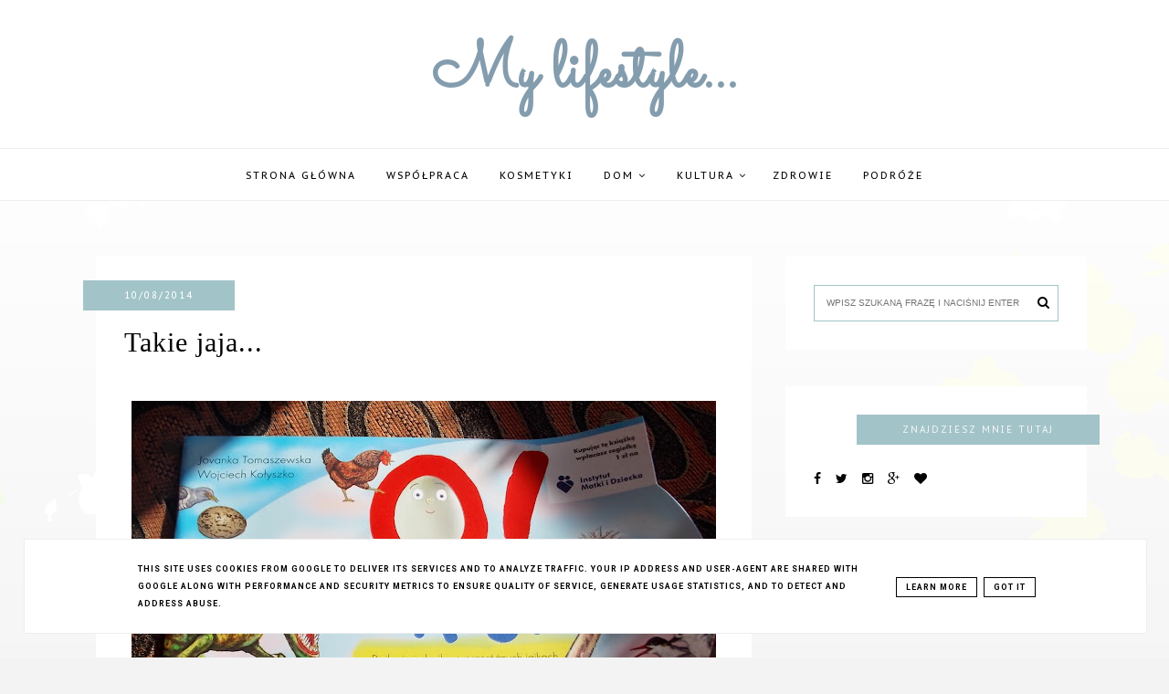

--- FILE ---
content_type: text/html; charset=UTF-8
request_url: https://www.domatores.pl/b/stats?style=BLACK_TRANSPARENT&timeRange=ALL_TIME&token=APq4FmCag6ZZazOIfYsdv1PX7lHNyaS6oujNAoJhE4_tlOq1bPEf0ybi-D5hrXj7Nk8K3MRm5iRQeUqt0dsCuAPdmKq1AbW3Mw
body_size: 7
content:
{"total":1236069,"sparklineOptions":{"backgroundColor":{"fillOpacity":0.1,"fill":"#000000"},"series":[{"areaOpacity":0.3,"color":"#202020"}]},"sparklineData":[[0,12],[1,12],[2,15],[3,9],[4,15],[5,9],[6,10],[7,13],[8,16],[9,5],[10,10],[11,9],[12,5],[13,3],[14,4],[15,8],[16,8],[17,5],[18,16],[19,14],[20,8],[21,9],[22,4],[23,4],[24,7],[25,7],[26,7],[27,14],[28,100],[29,1]],"nextTickMs":450000}

--- FILE ---
content_type: text/javascript; charset=UTF-8
request_url: https://www.domatores.pl/feeds/posts/default/-/ksi%C4%85%C5%BCki?alt=json-in-script&callback=related_results_labels
body_size: 36552
content:
// API callback
related_results_labels({"version":"1.0","encoding":"UTF-8","feed":{"xmlns":"http://www.w3.org/2005/Atom","xmlns$openSearch":"http://a9.com/-/spec/opensearchrss/1.0/","xmlns$blogger":"http://schemas.google.com/blogger/2008","xmlns$georss":"http://www.georss.org/georss","xmlns$gd":"http://schemas.google.com/g/2005","xmlns$thr":"http://purl.org/syndication/thread/1.0","id":{"$t":"tag:blogger.com,1999:blog-8731441678348523371"},"updated":{"$t":"2025-12-11T02:44:12.910+01:00"},"category":[{"term":"książki"},{"term":"dla domu"},{"term":"Znak Literanova"},{"term":"dla dzieci"},{"term":"kosmetyki"},{"term":"zdrowie"},{"term":"akcesoria"},{"term":"porady"},{"term":"kultura"},{"term":"książka"},{"term":"dla mężczyzn"},{"term":"wycieczka"},{"term":"Znak"},{"term":"dom"},{"term":"ogród"},{"term":"żywność i napoje"},{"term":"Rexona"},{"term":"dla kobiet"},{"term":"działka"},{"term":"kosmetyki naturalne"},{"term":"podróże"},{"term":"zakupy"},{"term":"Dove"},{"term":"Wydawnictwo Kaktus"},{"term":"akcje"},{"term":"artykuły"},{"term":"szampon"},{"term":"wnętrza"},{"term":"zapach"},{"term":"Shiny Box"},{"term":"Wydawnictwo Kobiece"},{"term":"Zabłocka"},{"term":"akcja"},{"term":"medycyna"},{"term":"ogródek"},{"term":"DIY"},{"term":"Vital"},{"term":"antyperspirant"},{"term":"biografia"},{"term":"dezodorant"},{"term":"krem"},{"term":"kwiaty"},{"term":"mydło"},{"term":"odżywka do włosów"},{"term":"przepisy"},{"term":"zwiedzanie"},{"term":"świece"},{"term":"żel pod prysznic"},{"term":"Cosnature"},{"term":"Dermo Future"},{"term":"Dodo4Story"},{"term":"Fitomed"},{"term":"Gorvita"},{"term":"IKEA"},{"term":"NIKO"},{"term":"Ośrodek Szopenowski w Szafarni"},{"term":"Szafarnia"},{"term":"Tresemme"},{"term":"Urodaizdrowie"},{"term":"Vaseline"},{"term":"Wielkanoc"},{"term":"akcesoria do włosów"},{"term":"bóle mięśniowe"},{"term":"ciało"},{"term":"filmy i gry"},{"term":"herbata"},{"term":"higiena"},{"term":"krem do rąk"},{"term":"kąpiel"},{"term":"literatura"},{"term":"olejki eteryczne"},{"term":"owoce"},{"term":"pies"},{"term":"przeziębienie"},{"term":"woda perfumowana"},{"term":"woda toaletowa"},{"term":"wydawnictwo"},{"term":"wydawnictwo Czarna Owca"},{"term":"wyjazd"},{"term":"włosy"},{"term":"zioła"},{"term":"świeczki"},{"term":"148"},{"term":"2nd Anniversary"},{"term":"5000krokow"},{"term":"AVG Ultimate"},{"term":"AWM"},{"term":"Akademia Umysłu"},{"term":"Akademia Umysłu Junior pamięć i koncentracja"},{"term":"Aktywny kolagen w żelu"},{"term":"Aloe Vera"},{"term":"Ametyst"},{"term":"Aquaphor"},{"term":"Atoderm Intensive"},{"term":"Autostopem przez Atlantyk i Amerykę Południową"},{"term":"Axe"},{"term":"Bandi"},{"term":"Bandi Hydro Care"},{"term":"Barbara Hulanicki"},{"term":"Basiclab"},{"term":"Bazgroszyt"},{"term":"Beautyolive"},{"term":"Bioderma"},{"term":"Biowax"},{"term":"Blaza Popovic"},{"term":"Born Pretty"},{"term":"Brait Magic Flower"},{"term":"Buduj z papieru"},{"term":"Bóg zawsze znajdzie ci pracę"},{"term":"Będę mechanikiem"},{"term":"CD"},{"term":"Celiko"},{"term":"Chirurg"},{"term":"Ciemniejsza strona Greya"},{"term":"Cinder"},{"term":"CosmoSPA"},{"term":"Costasy"},{"term":"Crazy Jungle"},{"term":"Credo PR"},{"term":"Czołem"},{"term":"DONG-A"},{"term":"Diabelski ( Czarci ) Pazur balsam"},{"term":"Dobry"},{"term":"Domonoś"},{"term":"Dove Volume Lift"},{"term":"Dziecko wspomnień"},{"term":"Dziewczyna z ogrodu"},{"term":"E L James"},{"term":"Eichelberg"},{"term":"Eveline"},{"term":"Fashionistki zrzucają czadory"},{"term":"Francuskie lato"},{"term":"Frupp"},{"term":"Fryderyk Szopen"},{"term":"Fundacja Poparzeni"},{"term":"Gabriela Sabatini"},{"term":"Golden Rose"},{"term":"Gra planszowa"},{"term":"Grochola"},{"term":"Grunwald"},{"term":"Hannibal. Wróg Rzymu"},{"term":"Houston mamy problem"},{"term":"Insomio"},{"term":"Intensywnie regenerujący szampon Lbiotica Biowax Kolagen \u0026Perły"},{"term":"Intesa"},{"term":"Jaka piękna iluzja"},{"term":"Jedwabna opowieść"},{"term":"Jedzenie czy trucizna?"},{"term":"Jesienny umilacz"},{"term":"Jew Hunter"},{"term":"Joser Juul"},{"term":"Jowae"},{"term":"Karminowe serce"},{"term":"Kids Big City"},{"term":"Kiedy księżyc jest nisko"},{"term":"Kobietamag"},{"term":"Kredziarz"},{"term":"Kropki"},{"term":"Książka pod tytułem"},{"term":"Książka pod tytułem 3"},{"term":"Lanaline"},{"term":"Laserowa korekcja wad wzroku. Tourmedica"},{"term":"Lbiotica"},{"term":"Le Petit Marseillais"},{"term":"Lily Lolo"},{"term":"Lodowe piekło"},{"term":"Lubiana"},{"term":"Manufaktura Kosmetyczna"},{"term":"MenSpace.pl"},{"term":"Migawki"},{"term":"MiniMax"},{"term":"Mitchell Zuckoff"},{"term":"Mleczko do ciała"},{"term":"Mojepięknomojahistoria"},{"term":"Monitorujto.pl"},{"term":"Multi Action  wysuszacz utwardzacz nabłyszczacz 3 w 1"},{"term":"Mydlarnia Powrót do natury"},{"term":"Nicole"},{"term":"Nioforkids"},{"term":"Novak Djoković"},{"term":"Nowe oblicze Greya"},{"term":"O czym nie mówi królowa?"},{"term":"O!Jajo!"},{"term":"Odlotka i inne dziwolągi  mojej okolicy"},{"term":"Odżywka ekstraziołowa do włosów koloryzowanych"},{"term":"Optima Plus"},{"term":"Oriflame"},{"term":"Orphica"},{"term":"Ortodroma"},{"term":"PCOS"},{"term":"POSE"},{"term":"PartyLite"},{"term":"Paweł Bęś"},{"term":"Pięćdziesiąt twarzy Greya"},{"term":"Pięść Dawida Tajne służby Izraela"},{"term":"Pneumovit rozgrzewający i kojący żel"},{"term":"Poznań"},{"term":"Prestige Cosmetics"},{"term":"Probiożelki"},{"term":"Procter Gamble"},{"term":"Protective"},{"term":"Prywatne życie sułtanów"},{"term":"Przemysław Skokowski"},{"term":"Przyjaciele z rafy"},{"term":"Resortowe togi"},{"term":"Rrromek i Rrradak"},{"term":"Rzeźnicy i lekarze"},{"term":"Scottish Fine Soaps"},{"term":"Senelle Cosmetics"},{"term":"ShipGratis"},{"term":"Shoty"},{"term":"Sigrid"},{"term":"Spa Herbal"},{"term":"Sposób na chroniczne zmęczenie"},{"term":"Srebrna zatoka"},{"term":"Szampon do włosów koloryzowanych"},{"term":"Taca śniadaniowa"},{"term":"Tart Wax"},{"term":"Tańczymy już tylko w Zaduszki"},{"term":"Tenex"},{"term":"Terra insecta"},{"term":"Timotei"},{"term":"Toni\u0026Guy"},{"term":"Tołpa"},{"term":"Treblinka 43 bunt w fabryce śmierci"},{"term":"Twoje kompetentne dziecko"},{"term":"Tłusty Czwartek"},{"term":"V.Laboratories"},{"term":"Vellie Cosmatics"},{"term":"Vianek"},{"term":"Wojciech Plewiński"},{"term":"Wood Wick"},{"term":"Wszyscy ludzie których znam są chorzy psychicznie"},{"term":"Wydawnictwo Jaguar"},{"term":"Wydawnictwo Literackie"},{"term":"Wydawnictwo Literackie Białe Pióro"},{"term":"Wydawnictwo Lucky"},{"term":"Wydawnictwo Papierowy Księżyc"},{"term":"Wydawnictwo Planeta"},{"term":"Włodek Markowicz"},{"term":"Yankee Candle"},{"term":"Z-design"},{"term":"ZOO"},{"term":"Zabiorę Cię jesienią do Brukseli"},{"term":"advancedhairseries"},{"term":"alufelgi"},{"term":"amputacje"},{"term":"antyperspiranty"},{"term":"ardant"},{"term":"aromaterapia"},{"term":"balsam"},{"term":"balsam do ciała"},{"term":"balsam do golenia"},{"term":"barwienie jaj"},{"term":"baryłka w szkle"},{"term":"batoniki"},{"term":"bezpieczeństwo"},{"term":"biografie"},{"term":"biżuteria"},{"term":"bransoletka"},{"term":"brwi"},{"term":"chirurga"},{"term":"ciastka pieczarki"},{"term":"cztery szpaki"},{"term":"depilacja"},{"term":"dla"},{"term":"dzbanek filtrujący"},{"term":"długopisy"},{"term":"egzamin"},{"term":"energizujący żel do mycia twarzy"},{"term":"etykiety"},{"term":"felgi"},{"term":"felgi aluminiowe"},{"term":"film"},{"term":"gliceryna farmaceutyczna"},{"term":"glinka zielona"},{"term":"golenie"},{"term":"grzybobranie"},{"term":"haczyki dekoracyjne"},{"term":"higiena jamy ustnej"},{"term":"inhalacje"},{"term":"inspiracje"},{"term":"kamera"},{"term":"kinkiet"},{"term":"klej z brokatem Glitter"},{"term":"kler"},{"term":"kolorowanki"},{"term":"kosmetyki mineralne"},{"term":"krem intensywnie nawilżający"},{"term":"krem nawilżający"},{"term":"krem pod oczy"},{"term":"krem łagodzący"},{"term":"krople do oczu"},{"term":"krzesło obrotowe"},{"term":"kulki serowe"},{"term":"ladnefelgi"},{"term":"lakier do paznokci"},{"term":"lampa"},{"term":"latarka"},{"term":"logopedia"},{"term":"lotion do ciała"},{"term":"makijaż"},{"term":"makijaż mineralny"},{"term":"maska do włosów"},{"term":"masło kakaowe"},{"term":"masło shea"},{"term":"mazidło konopne"},{"term":"meble"},{"term":"mgiełka solankowa"},{"term":"milion psów"},{"term":"mini pączki"},{"term":"miseczki"},{"term":"monitoring"},{"term":"morze"},{"term":"musy do mycia"},{"term":"mydło glicerynowe"},{"term":"mygiftdna"},{"term":"naczynia"},{"term":"nagrywanie"},{"term":"naklejka ścienna"},{"term":"naklejki"},{"term":"naklejki na przyprawy"},{"term":"naklejki na ścianę"},{"term":"naklejki wodne"},{"term":"naszyjnik"},{"term":"naturalne barwniki do jaj"},{"term":"nie ma hien"},{"term":"obiad"},{"term":"obrazy"},{"term":"ochrona ubrań"},{"term":"oczy"},{"term":"odporność"},{"term":"odświeżacz"},{"term":"odżywczy krem do rąk i ciała Milk Honey"},{"term":"okulary"},{"term":"okulary.szkla.com"},{"term":"olej arganowy"},{"term":"olej marula"},{"term":"olej z czarnuszki"},{"term":"olej ze słodkich migdałów"},{"term":"olejek arganowy"},{"term":"ozdabianie jajek"},{"term":"ozdabianie jajek za pomocą lakierów do paznokci"},{"term":"ozdoby"},{"term":"ołówki"},{"term":"oświetlenie"},{"term":"pasaż róży"},{"term":"patery"},{"term":"paznokcie"},{"term":"peeling"},{"term":"peeling do rąk"},{"term":"pianka do golenia"},{"term":"plecak na laptopa"},{"term":"początki chirurgii"},{"term":"podkładki"},{"term":"polny warkocz"},{"term":"pomoc dydaktyczna"},{"term":"poradnik"},{"term":"potliwoś"},{"term":"pozostałe"},{"term":"pożyczka"},{"term":"prezent"},{"term":"prezenty"},{"term":"probiotyk"},{"term":"program antywirusowy"},{"term":"przepisy kulinarne"},{"term":"przybory szkolne"},{"term":"psychologia"},{"term":"pączki serowe"},{"term":"płyn"},{"term":"reachblogger"},{"term":"rodzina"},{"term":"rośliny"},{"term":"salon"},{"term":"samochód"},{"term":"scyzoryk"},{"term":"serum olejowe"},{"term":"solanka termalna"},{"term":"spersonalizowane naklejki"},{"term":"stół"},{"term":"suplement"},{"term":"szczoteczka soniczna"},{"term":"sól algowo - termalna"},{"term":"sól jodowo-bromowa"},{"term":"sól termalna"},{"term":"sól uzdrowiskowa"},{"term":"taca obrotowa"},{"term":"targ węglowy"},{"term":"targi ekologiczne"},{"term":"targi staroci"},{"term":"taśma naprawcza extra Power"},{"term":"tearebels"},{"term":"tenisista"},{"term":"tesa"},{"term":"testowanie"},{"term":"transport laptopa"},{"term":"urlop"},{"term":"wakacyjny niezbędnik"},{"term":"warzywa"},{"term":"wazon"},{"term":"wisiorek"},{"term":"wkłady Scent Plus"},{"term":"woski"},{"term":"woski zapachowe"},{"term":"www.pozyczkomat.pl"},{"term":"wydawnictwo MiND"},{"term":"wydawnictwo Niko"},{"term":"wypełniacz do koka"},{"term":"wywiad"},{"term":"wyzwanie"},{"term":"zdjęcia"},{"term":"zdjęcia na płótnie"},{"term":"zdrowa żywność"},{"term":"Łowca"},{"term":"Świat Violetty. Kompletny nieoficjalny przewodnik"},{"term":"Świat na żółto"},{"term":"Świeca GloLite"},{"term":"świat naklejki"},{"term":"świece palmowe"},{"term":"świece sojowe"},{"term":"świece zapachowe"},{"term":"świeczki Tealight"},{"term":"świeczniki"},{"term":"święta"},{"term":"Żel z Diabelskim Pazurem"},{"term":"Życie pasterza"},{"term":"Żywność funkcjonalna"},{"term":"żel"},{"term":"życzenie z głębi serca"},{"term":"żyrandol"}],"title":{"type":"text","$t":"My lifestyle..."},"subtitle":{"type":"html","$t":""},"link":[{"rel":"http://schemas.google.com/g/2005#feed","type":"application/atom+xml","href":"https:\/\/www.domatores.pl\/feeds\/posts\/default"},{"rel":"self","type":"application/atom+xml","href":"https:\/\/www.blogger.com\/feeds\/8731441678348523371\/posts\/default\/-\/ksi%C4%85%C5%BCki?alt=json-in-script"},{"rel":"alternate","type":"text/html","href":"https:\/\/www.domatores.pl\/search\/label\/ksi%C4%85%C5%BCki"},{"rel":"hub","href":"http://pubsubhubbub.appspot.com/"},{"rel":"next","type":"application/atom+xml","href":"https:\/\/www.blogger.com\/feeds\/8731441678348523371\/posts\/default\/-\/ksi%C4%85%C5%BCki\/-\/ksi%C4%85%C5%BCki?alt=json-in-script\u0026start-index=26\u0026max-results=25"}],"author":[{"name":{"$t":"Margaretkaw"},"uri":{"$t":"http:\/\/www.blogger.com\/profile\/11703037906781046511"},"email":{"$t":"noreply@blogger.com"},"gd$image":{"rel":"http://schemas.google.com/g/2005#thumbnail","width":"16","height":"16","src":"https:\/\/img1.blogblog.com\/img\/b16-rounded.gif"}}],"generator":{"version":"7.00","uri":"http://www.blogger.com","$t":"Blogger"},"openSearch$totalResults":{"$t":"79"},"openSearch$startIndex":{"$t":"1"},"openSearch$itemsPerPage":{"$t":"25"},"entry":[{"id":{"$t":"tag:blogger.com,1999:blog-8731441678348523371.post-2858644602226832622"},"published":{"$t":"2025-08-10T11:14:00.000+02:00"},"updated":{"$t":"2025-08-10T11:14:09.770+02:00"},"category":[{"scheme":"http://www.blogger.com/atom/ns#","term":"biografia"},{"scheme":"http://www.blogger.com/atom/ns#","term":"książka"},{"scheme":"http://www.blogger.com/atom/ns#","term":"książki"},{"scheme":"http://www.blogger.com/atom/ns#","term":"kultura"},{"scheme":"http://www.blogger.com/atom/ns#","term":"literatura"},{"scheme":"http://www.blogger.com/atom/ns#","term":"wydawnictwo Czarna Owca"}],"title":{"type":"text","$t":"Bob Dylan i muzyczna rewolucja "},"content":{"type":"html","$t":"\u003Cp\u003E\u003Cspan style=\"font-size: large;\"\u003E\u003Cbr \/\u003E\u003C\/span\u003E\u003C\/p\u003E\u003Cp\u003E\u003Cspan style=\"font-size: large;\"\u003E\u003Cbr \/\u003E\u003C\/span\u003E\u003C\/p\u003E\u003Cp\u003E\u003Cspan style=\"font-size: large;\"\u003E\u003Cbr \/\u003E\u003C\/span\u003E\u003C\/p\u003E\u003Cp\u003E\u003Cspan style=\"font-size: large;\"\u003E\u003Cbr \/\u003E\u003C\/span\u003E\u003C\/p\u003E\u003Cp\u003E\u003Cspan style=\"font-size: large;\"\u003E\u003Cbr \/\u003E\u003C\/span\u003E\u003C\/p\u003E\u003Cdiv class=\"separator\" style=\"clear: both; text-align: center;\"\u003E\u003Ca href=\"https:\/\/blogger.googleusercontent.com\/img\/b\/R29vZ2xl\/AVvXsEjvdnMJXq60b68YOCln3aP3AHoeFXc9ByFPCzEK1OpXvcwxZ5p8d1aDR9oomp74m3xTMI2yTOPfQR_TUdkKuqXZHS8z9NXA8QTIyWzItYv1U6tL96b-v6RD4A1azRg4SG3I-PLSHLnWV8NwpRHIAzallt57VauVz757uBzv9RutUIVnUU-9-uUlXrHYDa3e\/s3431\/20250810_103354.jpg\" imageanchor=\"1\" style=\"margin-left: 1em; margin-right: 1em;\"\u003E\u003Cspan style=\"font-size: large;\"\u003E\u003Cimg border=\"0\" data-original-height=\"3431\" data-original-width=\"2887\" height=\"640\" src=\"https:\/\/blogger.googleusercontent.com\/img\/b\/R29vZ2xl\/AVvXsEjvdnMJXq60b68YOCln3aP3AHoeFXc9ByFPCzEK1OpXvcwxZ5p8d1aDR9oomp74m3xTMI2yTOPfQR_TUdkKuqXZHS8z9NXA8QTIyWzItYv1U6tL96b-v6RD4A1azRg4SG3I-PLSHLnWV8NwpRHIAzallt57VauVz757uBzv9RutUIVnUU-9-uUlXrHYDa3e\/w538-h640\/20250810_103354.jpg\" width=\"538\" \/\u003E\u003C\/span\u003E\u003C\/a\u003E\u003C\/div\u003E\u003Cp\u003E\u003Cspan style=\"font-size: large;\"\u003ETa książka to biografia legendarnego muzyka Boba Dylana, na jej podstawie powstał film o twórczości artysty.\u003C\/span\u003E\u003C\/p\u003E\u003Cp\u003E\u003Cspan style=\"font-size: large;\"\u003EBob Dylan - człowiek legenda, zapisał się w historii muzyki jako osoba niepokorna, idąca pod prąd, kwestionująca dotychczasowe zasady i wytyczająca nową drogę dla rozwoju przemysłu muzycznego.\u0026nbsp;\u003C\/span\u003E\u003C\/p\u003E\u003Cp\u003E\u003Cspan style=\"font-size: large;\"\u003E\u003Cspan\u003E\u003C\/span\u003E\u003C\/span\u003E\u003C\/p\u003E\u003Ca name='more'\u003E\u003C\/a\u003E\u003Cp\u003E\u003C\/p\u003E\u003Cp\u003E\u003Cspan style=\"font-size: large;\"\u003EGdy 25 lipca 1965 roku wystąpił na scenie Festiwalu Muzyki Folkowej w Newport ubrany w czarną skórzaną kurtkę i długie buty, grający na gitarze elektrycznej, stał się symbolem nieodwracalnych zmian.\u0026nbsp;\u003C\/span\u003E\u003C\/p\u003E\u003Cp\u003E\u003Cspan style=\"font-size: large;\"\u003ETłum zareagował na niego i piosenkę o mocnym brzmieniu bardzo spontanicznie, ale za to, jak głosi legenda, Pete Seeger chciał ze złości przeciąć kable siekierą, aby uniemożliwić występ Dylana.\u003C\/span\u003E\u003C\/p\u003E\u003Cp\u003E\u003Cspan style=\"font-size: large;\"\u003EWystęp zapisał się na kartach historii muzyki i echa tego wydarzenia nie milkną do dziś.\u0026nbsp;\u003C\/span\u003E\u003C\/p\u003E\u003Cp\u003E\u003Cspan style=\"font-size: large;\"\u003ETo bardzo ciekawa opowieść o rockandrollowym twórcy, pełnym pasji i buntu, ale też twórczym autorze poetyckich tekstów piosenek, wirtuozie harmonijki ustnej, gitarzyście i wokaliście.\u003C\/span\u003E\u003C\/p\u003E\u003Cp\u003E\u003Cspan style=\"font-size: large;\"\u003EPolecam lekturę fanom twórczości Boba Dylana i ogólnie miłośnikom biografii inspisujących postaci.\u003C\/span\u003E\u003C\/p\u003E\u003Cp\u003E\u003Cspan style=\"font-size: large;\"\u003E\u003Cbr \/\u003E\u003C\/span\u003E\u003C\/p\u003E\u003Cp\u003E\u003Cspan style=\"font-size: large;\"\u003E#współpracareklamowa dla Wydawnictwa Czarna Owca\u003C\/span\u003E\u003C\/p\u003E"},"link":[{"rel":"replies","type":"application/atom+xml","href":"https:\/\/www.domatores.pl\/feeds\/2858644602226832622\/comments\/default","title":"Komentarze do posta"},{"rel":"replies","type":"text/html","href":"https:\/\/www.domatores.pl\/2025\/08\/bob-dylan-i-muzyczna-rewolucja.html#comment-form","title":"Komentarze (6)"},{"rel":"edit","type":"application/atom+xml","href":"https:\/\/www.blogger.com\/feeds\/8731441678348523371\/posts\/default\/2858644602226832622"},{"rel":"self","type":"application/atom+xml","href":"https:\/\/www.blogger.com\/feeds\/8731441678348523371\/posts\/default\/2858644602226832622"},{"rel":"alternate","type":"text/html","href":"https:\/\/www.domatores.pl\/2025\/08\/bob-dylan-i-muzyczna-rewolucja.html","title":"Bob Dylan i muzyczna rewolucja "}],"author":[{"name":{"$t":"Margaretkaw"},"uri":{"$t":"http:\/\/www.blogger.com\/profile\/11703037906781046511"},"email":{"$t":"noreply@blogger.com"},"gd$image":{"rel":"http://schemas.google.com/g/2005#thumbnail","width":"16","height":"16","src":"https:\/\/img1.blogblog.com\/img\/b16-rounded.gif"}}],"media$thumbnail":{"xmlns$media":"http://search.yahoo.com/mrss/","url":"https:\/\/blogger.googleusercontent.com\/img\/b\/R29vZ2xl\/AVvXsEjvdnMJXq60b68YOCln3aP3AHoeFXc9ByFPCzEK1OpXvcwxZ5p8d1aDR9oomp74m3xTMI2yTOPfQR_TUdkKuqXZHS8z9NXA8QTIyWzItYv1U6tL96b-v6RD4A1azRg4SG3I-PLSHLnWV8NwpRHIAzallt57VauVz757uBzv9RutUIVnUU-9-uUlXrHYDa3e\/s72-w538-h640-c\/20250810_103354.jpg","height":"72","width":"72"},"thr$total":{"$t":"6"}},{"id":{"$t":"tag:blogger.com,1999:blog-8731441678348523371.post-4816490840070021643"},"published":{"$t":"2024-02-08T19:15:00.004+01:00"},"updated":{"$t":"2024-12-25T23:55:24.111+01:00"},"category":[{"scheme":"http://www.blogger.com/atom/ns#","term":"książka"},{"scheme":"http://www.blogger.com/atom/ns#","term":"książki"},{"scheme":"http://www.blogger.com/atom/ns#","term":"kultura"}],"title":{"type":"text","$t":"Czy 25 gramów może dać szczęście?"},"content":{"type":"html","$t":"\u003Cp\u003E\u003Cspan style=\"font-size: large;\"\u003E\u0026nbsp;\u003C\/span\u003E\u003C\/p\u003E\u003Cdiv class=\"separator\" style=\"clear: both; text-align: center;\"\u003E\u003Ca href=\"https:\/\/blogger.googleusercontent.com\/img\/b\/R29vZ2xl\/AVvXsEioeecfFSEsd6StxTPaeDPnV8MquPcc4KwZk_4Nb8v2E2Ak17btgsyRm8tMA5yfsCaMBRllCbUtEFyoBzqtOD1Ez6s2cJ4bZNUz3NxHWp-AmszwSQIZPfxMbxOvPWDpN4qRr5r7ZOsBN9uF9kcyH88_SL7hcf87htxE5rpsqIzrqXzzOyh5CZrz2O1lhKV_\/s951\/Screenshot_20240208_190252.jpg\" style=\"margin-left: 1em; margin-right: 1em;\"\u003E\u003Cspan style=\"font-size: large;\"\u003E\u003Cimg border=\"0\" data-original-height=\"820\" data-original-width=\"951\" height=\"345\" src=\"https:\/\/blogger.googleusercontent.com\/img\/b\/R29vZ2xl\/AVvXsEioeecfFSEsd6StxTPaeDPnV8MquPcc4KwZk_4Nb8v2E2Ak17btgsyRm8tMA5yfsCaMBRllCbUtEFyoBzqtOD1Ez6s2cJ4bZNUz3NxHWp-AmszwSQIZPfxMbxOvPWDpN4qRr5r7ZOsBN9uF9kcyH88_SL7hcf87htxE5rpsqIzrqXzzOyh5CZrz2O1lhKV_\/w400-h345\/Screenshot_20240208_190252.jpg\" width=\"400\" \/\u003E\u003C\/span\u003E\u003C\/a\u003E\u003C\/div\u003E\u003Cp\u003E\u003C\/p\u003E\u003Cp\u003E\u003Cspan style=\"font-size: large;\"\u003EDzisiaj chciałabym Wam pokazać nowość wydawnictwa Quello - \"25 gramów szczęścia\" Massimo Vacchetta, Antonella Tomaselli.\u003C\/span\u003E\u003C\/p\u003E\u003Cp\u003E\u003Cspan style=\"font-size: large;\"\u003EJest to wzruszająca opowieść o miłości i szacunku do świata zwierząt.\u003Cspan\u003E\u003C\/span\u003E\u003C\/span\u003E\u003C\/p\u003E\u003Ca name='more'\u003E\u003C\/a\u003E\u003Cp\u003E\u003C\/p\u003E\u003Cp\u003E\u003Cspan style=\"font-size: large;\"\u003EJuż na początku naszą uwagę przykuwa okładka z fotografią maleńkiego jeża zwiniętego w kulkę.\u003C\/span\u003E\u003C\/p\u003E\u003Cp\u003E\u003Cspan style=\"font-size: large;\"\u003EUważam, że jest urocza.\u003C\/span\u003E\u003C\/p\u003E\u003Cp\u003E\u003Cspan style=\"font-size: large;\"\u003EGłównym bohaterem i jednocześnie współautorem książki jest weterynarz Massimo Vacchetta, który niespodziewanie znajduje małego, ważącego zaledwie 25 gramów, osieroconego jeża. Zwierzątko jest bardzo wyziębione i głodne.\u003C\/span\u003E\u003C\/p\u003E\u003Cp\u003E\u003Cspan style=\"font-size: large;\"\u003EMężczyzna postanawia pomóc małemu stworzeniu. Już pierwszego dnia rodzi się miedzy nimi więź, która z dnia na dzień staje się coraz większa.\u003C\/span\u003E\u003C\/p\u003E\u003Cp\u003E\u003Cspan style=\"font-size: large;\"\u003ELekarz każdą wolną chwilę poświęca swojemu filigranowemu pacjentowi. Nie wiedząc wiele o kolczastych stworzeniach, dzwoni w różne miejsca i pyta znajomych o szczegóły opieki. Udaje mu się zdobyć odpowiednie mleko do karmienia, a z niewielkiego kartonika robi miejsce do spania.\u003C\/span\u003E\u003C\/p\u003E\u003Cp\u003E\u003Cspan style=\"font-size: large;\"\u003EWeterynarz z ooddaniem opiekuje się maleństwem. Zarywa noce, by nakarmić jeża i zobaczyć, czy wszystko jest w porządku.\u003C\/span\u003E\u003C\/p\u003E\u003Cp\u003E\u003Cspan style=\"font-size: large;\"\u003EGdy okazuje się, że jeż jest samiczką, nazywa ją Ninna. Jeżyk stopniowo przybiera na wadze i dzięki troskliwej opiece szybko odzyskuje siły.\u003C\/span\u003E\u003C\/p\u003E\u003Cp\u003E\u003Cspan style=\"font-size: large;\"\u003EKsiążka ta jest przepełniona wielką miłością oraz wiarą w to, że dobre chęci wystarczą, aby zrobić coś dobrego dla świata, w tym konkretnym przypadku uratować małe istnienie.\u003C\/span\u003E\u003C\/p\u003E\u003Cp\u003E\u003Cspan style=\"font-size: large;\"\u003EWeterynarz założył we Włoszech Ośrodek Rehabilitacji Jeży o nazwie La Ninna.\u003C\/span\u003E\u003C\/p\u003E\u003Cp\u003E\u003Cspan style=\"font-size: large;\"\u003EW Polsce też nie brakuje fundacji działających dla dobra kolczastych stworzeń. Niektóre z nich objęły patronat nad książką.\u003C\/span\u003E\u003C\/p\u003E\u003Cp\u003E\u003Cbr \/\u003E\u003C\/p\u003E"},"link":[{"rel":"replies","type":"application/atom+xml","href":"https:\/\/www.domatores.pl\/feeds\/4816490840070021643\/comments\/default","title":"Komentarze do posta"},{"rel":"replies","type":"text/html","href":"https:\/\/www.domatores.pl\/2024\/02\/czy-25-gramow-moze-dac-szczescie.html#comment-form","title":"Komentarze (25)"},{"rel":"edit","type":"application/atom+xml","href":"https:\/\/www.blogger.com\/feeds\/8731441678348523371\/posts\/default\/4816490840070021643"},{"rel":"self","type":"application/atom+xml","href":"https:\/\/www.blogger.com\/feeds\/8731441678348523371\/posts\/default\/4816490840070021643"},{"rel":"alternate","type":"text/html","href":"https:\/\/www.domatores.pl\/2024\/02\/czy-25-gramow-moze-dac-szczescie.html","title":"Czy 25 gramów może dać szczęście?"}],"author":[{"name":{"$t":"Margaretkaw"},"uri":{"$t":"http:\/\/www.blogger.com\/profile\/11703037906781046511"},"email":{"$t":"noreply@blogger.com"},"gd$image":{"rel":"http://schemas.google.com/g/2005#thumbnail","width":"16","height":"16","src":"https:\/\/img1.blogblog.com\/img\/b16-rounded.gif"}}],"media$thumbnail":{"xmlns$media":"http://search.yahoo.com/mrss/","url":"https:\/\/blogger.googleusercontent.com\/img\/b\/R29vZ2xl\/AVvXsEioeecfFSEsd6StxTPaeDPnV8MquPcc4KwZk_4Nb8v2E2Ak17btgsyRm8tMA5yfsCaMBRllCbUtEFyoBzqtOD1Ez6s2cJ4bZNUz3NxHWp-AmszwSQIZPfxMbxOvPWDpN4qRr5r7ZOsBN9uF9kcyH88_SL7hcf87htxE5rpsqIzrqXzzOyh5CZrz2O1lhKV_\/s72-w400-h345-c\/Screenshot_20240208_190252.jpg","height":"72","width":"72"},"thr$total":{"$t":"25"}},{"id":{"$t":"tag:blogger.com,1999:blog-8731441678348523371.post-8724558020204037637"},"published":{"$t":"2024-02-03T23:57:00.003+01:00"},"updated":{"$t":"2025-02-03T17:45:52.961+01:00"},"category":[{"scheme":"http://www.blogger.com/atom/ns#","term":"książka"},{"scheme":"http://www.blogger.com/atom/ns#","term":"książki"},{"scheme":"http://www.blogger.com/atom/ns#","term":"kultura"}],"title":{"type":"text","$t":"Dzikie łabędzie. Trzy córki Chin."},"content":{"type":"html","$t":"\u003Cp\u003E\u003Cspan style=\"font-size: large;\"\u003E\u0026nbsp;\u003C\/span\u003E\u003C\/p\u003E\u003Cdiv class=\"separator\" style=\"clear: both; text-align: center;\"\u003E\u003Ca href=\"https:\/\/blogger.googleusercontent.com\/img\/b\/R29vZ2xl\/AVvXsEiv2DUJEgU7KMh5IpND8hChb4IpnxATYBm5c8nz-5kjzwR4axHoWnSbmHw0As5FECo55VyxGTd-05EHQ-cszQKF7soQmKolUihUTbCa24blmWyqBkfTjqk_pZqfIM0W4_MA6UXfSQitJKW6kKw_B1rgAY6pJ_WbPCgRn-zluEUh08bxOAAlMFvJwGMMOVOs\/s1071\/Screenshot_20240203_233753.jpg\" style=\"margin-left: 1em; margin-right: 1em;\"\u003E\u003Cspan style=\"font-size: large;\"\u003E\u003Cimg border=\"0\" data-original-height=\"1071\" data-original-width=\"1045\" height=\"400\" src=\"https:\/\/blogger.googleusercontent.com\/img\/b\/R29vZ2xl\/AVvXsEiv2DUJEgU7KMh5IpND8hChb4IpnxATYBm5c8nz-5kjzwR4axHoWnSbmHw0As5FECo55VyxGTd-05EHQ-cszQKF7soQmKolUihUTbCa24blmWyqBkfTjqk_pZqfIM0W4_MA6UXfSQitJKW6kKw_B1rgAY6pJ_WbPCgRn-zluEUh08bxOAAlMFvJwGMMOVOs\/w390-h400\/Screenshot_20240203_233753.jpg\" width=\"390\" \/\u003E\u003C\/span\u003E\u003C\/a\u003E\u003C\/div\u003E\u003Cspan style=\"font-size: large;\"\u003EKsiążka, której ponad miliard ludzi nigdy nie przeczyta...\u003C\/span\u003E\u003Cp\u003E\u003C\/p\u003E\u003Cp\u003E\u003Cspan style=\"font-size: large;\"\u003EOpowieść o skomplikowanych losach chińskiej rodziny w trudnych czasach przemian politycznych i systemowych.\u003C\/span\u003E\u003C\/p\u003E\u003Cp\u003E\u003Cspan style=\"font-size: large;\"\u003EDzikie łabędzie to przejmująca historia trzypokoleniowej rodziny ukazana poprzez losy Jung, jej matki i babki.\u0026nbsp;\u003Cspan\u003E\u003C\/span\u003E\u003C\/span\u003E\u003C\/p\u003E\u003Ca name='more'\u003E\u003C\/a\u003E\u003Cp\u003E\u003C\/p\u003E\u003Cp\u003E\u003Cspan style=\"font-size: large;\"\u003ESeniorka rodu była konkubiną generała Zhiheng, została nią w wieku 15 lat. Babcia była piękną dziewczyną o delikatnej urodzie, ale jej największym skarbem były siedmiocentymetrowe stopy zwane w Chinach złotymi liliami. Zaczęto je bandażować, gdy miała dwa latka, więc stopień zniekształcenia był duży. Połamano w tym celu kości stóp, aby nadać im odpowiedni kształt\u003C\/span\u003E\u003C\/p\u003E\u003Cp\u003E\u003Cspan style=\"font-size: large;\"\u003EKalectwo uniemożliwiało normalne chodzenie i powodowało nieustanny ból.\u003C\/span\u003E\u003C\/p\u003E\u003Cp\u003E\u003Cspan style=\"font-size: large;\"\u003EDziewczyna nie miała wpływu na decyzję rodziców o oddaniu jej obcemu mężczyźnie, tym bardziej, że uważano to za duże wyróżnienie i zaszczyt, a dziewczęta z dużymi, czyli normalnymi stopami, nie miały powodzenia i były odrzucane przez rodzinę wybranka.\u003C\/span\u003E\u003C\/p\u003E\u003Cp\u003E\u003Cspan style=\"font-size: large;\"\u003EDopiero po śmierci generała wyszła za mąż za doktora Xia i urodziła pięcioro dzieci, w tym matkę autorki książki.\u003C\/span\u003E\u003C\/p\u003E\u003Cp\u003E\u003Cspan style=\"font-size: large;\"\u003EMatka razem z ojcem byli komunistami i walczyli o nowy obraz Chin. Niestety, stali się ofiarami systemu i nie udało im się uniknąć prześladowań i tortur.\u0026nbsp;\u003C\/span\u003E\u003C\/p\u003E\u003Cp\u003E\u003Cspan style=\"font-size: large;\"\u003EŻycie w Chinach nie było łatwe, naród miał ograniczony dostęp do informacji, ludzie z każdej strony byli bombardowani wszechobecną propagandą zakłamującą rzeczywistość. Od najmłodszych lat wpajano dzieciom, że mają co jeść i mogą się uczyć, podczas gdy ich rówieśnicy z krajów kapitalistycznych głodują. Z tego powodu powinni być wdzięczni władzom Chin.\u003C\/span\u003E\u003C\/p\u003E\u003Cp\u003E\u003Cspan style=\"font-size: large;\"\u003EOsobą, która odnosiła się z dystansem do podawanych przez rząd informacjom, był młodszy brat Young- Jinming. Interesował się zdobyczami techniki i podejrzewał, że świat Zachodu nie może być aż tak zły jak przedstawiają go władze.\u0026nbsp;\u003C\/span\u003E\u003C\/p\u003E\u003Cp\u003E\u003Cspan style=\"font-size: large;\"\u003EObrazy ukazane w książce \"Dzikie łabędzie\" szokują. Ukazane są losy jednej z wielu rodzin, które musiały przechodzić przez piekło, jakie zgotowała im partia. Bohaterki wspomnień żyją w trudnym okresie, ale nie jest on przecież aż tak dawny, bo wszystkie wydarzenia rozegrały się w XX wieku.\u003C\/span\u003E\u003C\/p\u003E\u003Cp\u003E\u003Cspan style=\"font-size: large;\"\u003EAutorka książki miała dużo szczęścia. Udało jej się wyjechać z Chin i zacząć nowe życie na Zachodzie. Pamiętając jednak o tym, co musiały przechodzić miliony Chińczyków, postanowiła dać świadectwo prawdzie. Dzięki temu możemy dowiedzieć się jak naprawdę wyglądało życie w tym kraju.\u003C\/span\u003E\u003C\/p\u003E\u003Cp\u003E\u003Cspan style=\"font-size: large;\"\u003EW Chinach książka nie przeszła cenzury i jest zakazana przez władze, dlatego ponad miliard osób nigdy jej nie przeczyta...\u003C\/span\u003E\u003C\/p\u003E\u003Cp\u003E\u003Cbr \/\u003E\u003C\/p\u003E"},"link":[{"rel":"replies","type":"application/atom+xml","href":"https:\/\/www.domatores.pl\/feeds\/8724558020204037637\/comments\/default","title":"Komentarze do posta"},{"rel":"replies","type":"text/html","href":"https:\/\/www.domatores.pl\/2024\/02\/dzikie-abedzie-trzy-corki-chin.html#comment-form","title":"Komentarze (16)"},{"rel":"edit","type":"application/atom+xml","href":"https:\/\/www.blogger.com\/feeds\/8731441678348523371\/posts\/default\/8724558020204037637"},{"rel":"self","type":"application/atom+xml","href":"https:\/\/www.blogger.com\/feeds\/8731441678348523371\/posts\/default\/8724558020204037637"},{"rel":"alternate","type":"text/html","href":"https:\/\/www.domatores.pl\/2024\/02\/dzikie-abedzie-trzy-corki-chin.html","title":"Dzikie łabędzie. Trzy córki Chin."}],"author":[{"name":{"$t":"Margaretkaw"},"uri":{"$t":"http:\/\/www.blogger.com\/profile\/11703037906781046511"},"email":{"$t":"noreply@blogger.com"},"gd$image":{"rel":"http://schemas.google.com/g/2005#thumbnail","width":"16","height":"16","src":"https:\/\/img1.blogblog.com\/img\/b16-rounded.gif"}}],"media$thumbnail":{"xmlns$media":"http://search.yahoo.com/mrss/","url":"https:\/\/blogger.googleusercontent.com\/img\/b\/R29vZ2xl\/AVvXsEiv2DUJEgU7KMh5IpND8hChb4IpnxATYBm5c8nz-5kjzwR4axHoWnSbmHw0As5FECo55VyxGTd-05EHQ-cszQKF7soQmKolUihUTbCa24blmWyqBkfTjqk_pZqfIM0W4_MA6UXfSQitJKW6kKw_B1rgAY6pJ_WbPCgRn-zluEUh08bxOAAlMFvJwGMMOVOs\/s72-w390-h400-c\/Screenshot_20240203_233753.jpg","height":"72","width":"72"},"thr$total":{"$t":"16"}},{"id":{"$t":"tag:blogger.com,1999:blog-8731441678348523371.post-7459171863606785962"},"published":{"$t":"2023-06-09T00:46:00.002+02:00"},"updated":{"$t":"2024-12-26T20:13:36.014+01:00"},"category":[{"scheme":"http://www.blogger.com/atom/ns#","term":"książka"},{"scheme":"http://www.blogger.com/atom/ns#","term":"książki"},{"scheme":"http://www.blogger.com/atom/ns#","term":"kultura"},{"scheme":"http://www.blogger.com/atom/ns#","term":"medycyna"},{"scheme":"http://www.blogger.com/atom/ns#","term":"poradnik"},{"scheme":"http://www.blogger.com/atom/ns#","term":"porady"}],"title":{"type":"text","$t":"Zespół deficytu uwagi (ADD), czyli rozproszone umysły "},"content":{"type":"html","$t":"\u003Cp\u003E\u003C\/p\u003E\u003Cdiv class=\"separator\" style=\"clear: both; text-align: center;\"\u003E\u003Ca href=\"https:\/\/blogger.googleusercontent.com\/img\/b\/R29vZ2xl\/AVvXsEjN0E6s68-ROSlM_tvHTIOQcSbkgxkbts4fHUCKbsUczY_Rf2tQLKL2kOqFT7w2bl3r_yvD2OaHeWZOrBupxk5x5PK3342IdIlG--jh0hQm_KiYa8bdY6S1UiVqdds5rtnhjXp8bZoy_wc4aCFbr_RkOlf1PwWAXqj9S1fhs1Codd3k60xnVL3NGKfsqQ\/s4000\/20230608_152919.jpg\" style=\"margin-left: 1em; margin-right: 1em;\"\u003E\u003Cspan style=\"font-size: large;\"\u003E\u003Cimg border=\"0\" data-original-height=\"3000\" data-original-width=\"4000\" height=\"300\" src=\"https:\/\/blogger.googleusercontent.com\/img\/b\/R29vZ2xl\/AVvXsEjN0E6s68-ROSlM_tvHTIOQcSbkgxkbts4fHUCKbsUczY_Rf2tQLKL2kOqFT7w2bl3r_yvD2OaHeWZOrBupxk5x5PK3342IdIlG--jh0hQm_KiYa8bdY6S1UiVqdds5rtnhjXp8bZoy_wc4aCFbr_RkOlf1PwWAXqj9S1fhs1Codd3k60xnVL3NGKfsqQ\/w400-h300\/20230608_152919.jpg\" width=\"400\" \/\u003E\u003C\/span\u003E\u003C\/a\u003E\u003C\/div\u003E\u003Cspan style=\"font-size: large;\"\u003E\u003Cbr \/\u003EKsiążka jest poświęcona zespołowi deficytu uwagi (ADD), który został nazwany modą lat dziewięćdziesiątych, a tymczasem okazuje się, że był rozpoznawany w Stanach Zjednoczonych już od 1902 roku.\u0026nbsp;\u003C\/span\u003E\u003Cp\u003E\u003C\/p\u003E\u003Cp\u003E\u003Cspan style=\"font-size: large;\"\u003EAutorem publikacji jest doktor Gabor Mate - lekarz specjalizujący się w neurologii i psychiatrii.\u003C\/span\u003E\u003C\/p\u003E\u003Cp\u003E\u003Cspan style=\"font-size: large;\"\u003EZespół ADD jest określany przez trzy główne cechy, są to słaba koncentracja uwagi, niedostateczna kontrola impulsów oraz nadpobudliwość.\u0026nbsp;\u003C\/span\u003E\u003C\/p\u003E\u003Cp\u003E\u003Cspan style=\"font-size: large;\"\u003ECo bardzo istotne, deficyt uwagi wiąże się z bólem emocjonalnym, który przejawia się  jako szybkie mówienie, napięta postawa ciała, podrygiwanie nóg, nerwowe ruchy dłoni, nieobecne spojrzenie, spuszczanie wzroku, a nawet samokrytyczne poczucie humoru.\u0026nbsp;\u003C\/span\u003E\u003C\/p\u003E\u003Cp\u003E\u003Cspan style=\"font-size: large;\"\u003EAutor przedstawia swój punkt widzenia i przekonuje, że zespół deficytu uwagi nie wynika wyłącznie z podłoża genetycznego. Jest wypadkową  wielu czynników, a przede wszystkim konsekwencją życia w określonym środowisku oraz wpływu dziedzictwa kulturowego.\u0026nbsp;\u003C\/span\u003E\u003C\/p\u003E\u003Cp\u003E\u003Cspan style=\"font-size: large;\"\u003EOsoby z ADD często tłumią uczucia, sprawiają wrażenie nieobecnych, nakładają maskę i udają, że wszystko jest w porządku, \"udają normalność\". Okazuje się tymczasem, że świat jest bardziej skłonny zaakceptować odmienność niż rozpaczliwe próby dopasowania się do otoczenia. Cóż za ironia...\u003C\/span\u003E\u003C\/p\u003E\u003Cp\u003E\u003Cspan style=\"font-size: large;\"\u003EWspółczesna medycyna proponuje leczenie farmakologiczne, ale to często ślepy zaułek, bo konsekwencje długotrwałego przyjmowania leków mogą być trudne do przewidzenia.\u003C\/span\u003E\u003C\/p\u003E\u003Cp\u003E\u003Cspan style=\"font-size: large;\"\u003ELektura wymaga skupienia i jest doskonałym źródłem informacji ma temat ADD. Pomoże zrozumieć zachowanie dzieci i dorosłych borykających się z tym zaburzeniem. Daje nadzieję wszystkim, którzy są dotknięci zespolem deficytu uwagi.\u003C\/span\u003E\u003C\/p\u003E"},"link":[{"rel":"replies","type":"application/atom+xml","href":"https:\/\/www.domatores.pl\/feeds\/7459171863606785962\/comments\/default","title":"Komentarze do posta"},{"rel":"replies","type":"text/html","href":"https:\/\/www.domatores.pl\/2023\/06\/zespo-deficytu-uwagi-add-czyli.html#comment-form","title":"Komentarze (31)"},{"rel":"edit","type":"application/atom+xml","href":"https:\/\/www.blogger.com\/feeds\/8731441678348523371\/posts\/default\/7459171863606785962"},{"rel":"self","type":"application/atom+xml","href":"https:\/\/www.blogger.com\/feeds\/8731441678348523371\/posts\/default\/7459171863606785962"},{"rel":"alternate","type":"text/html","href":"https:\/\/www.domatores.pl\/2023\/06\/zespo-deficytu-uwagi-add-czyli.html","title":"Zespół deficytu uwagi (ADD), czyli rozproszone umysły "}],"author":[{"name":{"$t":"Margaretkaw"},"uri":{"$t":"http:\/\/www.blogger.com\/profile\/11703037906781046511"},"email":{"$t":"noreply@blogger.com"},"gd$image":{"rel":"http://schemas.google.com/g/2005#thumbnail","width":"16","height":"16","src":"https:\/\/img1.blogblog.com\/img\/b16-rounded.gif"}}],"media$thumbnail":{"xmlns$media":"http://search.yahoo.com/mrss/","url":"https:\/\/blogger.googleusercontent.com\/img\/b\/R29vZ2xl\/AVvXsEjN0E6s68-ROSlM_tvHTIOQcSbkgxkbts4fHUCKbsUczY_Rf2tQLKL2kOqFT7w2bl3r_yvD2OaHeWZOrBupxk5x5PK3342IdIlG--jh0hQm_KiYa8bdY6S1UiVqdds5rtnhjXp8bZoy_wc4aCFbr_RkOlf1PwWAXqj9S1fhs1Codd3k60xnVL3NGKfsqQ\/s72-w400-h300-c\/20230608_152919.jpg","height":"72","width":"72"},"thr$total":{"$t":"31"}},{"id":{"$t":"tag:blogger.com,1999:blog-8731441678348523371.post-3232869238939997127"},"published":{"$t":"2023-04-23T12:32:00.001+02:00"},"updated":{"$t":"2024-12-26T20:14:32.742+01:00"},"category":[{"scheme":"http://www.blogger.com/atom/ns#","term":"książka"},{"scheme":"http://www.blogger.com/atom/ns#","term":"książki"},{"scheme":"http://www.blogger.com/atom/ns#","term":"kultura"},{"scheme":"http://www.blogger.com/atom/ns#","term":"literatura"},{"scheme":"http://www.blogger.com/atom/ns#","term":"psychologia"}],"title":{"type":"text","$t":"Wolność. Odwaga bycia sobą. "},"content":{"type":"html","$t":"\u003Cp\u003E\u003Cspan style=\"font-size: large;\"\u003E\u0026nbsp;\u003C\/span\u003E\u003C\/p\u003E\u003Cdiv class=\"separator\" style=\"clear: both; text-align: center;\"\u003E\u003Ca href=\"https:\/\/blogger.googleusercontent.com\/img\/b\/R29vZ2xl\/AVvXsEjPqb6Ig8MhegEOiBooXp8exgQkv_cTWwjdUId4QNHy7V7TZxZjpFS0_CAWtBRpOStt_Xhe7OC1tN187V00XshYc8qtycGTz2seEEQvlgWwirhpa_0Xh8a8VlV95p8SaUaKwtpIgob5CcVLuyaKab_n5OOdKPPl0KXxu3oARaOntEQID-_gusQ-1gIKQQ\/s3423\/20230422_121052.jpg\" style=\"margin-left: 1em; margin-right: 1em;\"\u003E\u003Cspan style=\"font-size: large;\"\u003E\u003Cimg border=\"0\" data-original-height=\"2464\" data-original-width=\"3423\" height=\"288\" src=\"https:\/\/blogger.googleusercontent.com\/img\/b\/R29vZ2xl\/AVvXsEjPqb6Ig8MhegEOiBooXp8exgQkv_cTWwjdUId4QNHy7V7TZxZjpFS0_CAWtBRpOStt_Xhe7OC1tN187V00XshYc8qtycGTz2seEEQvlgWwirhpa_0Xh8a8VlV95p8SaUaKwtpIgob5CcVLuyaKab_n5OOdKPPl0KXxu3oARaOntEQID-_gusQ-1gIKQQ\/w400-h288\/20230422_121052.jpg\" width=\"400\" \/\u003E\u003C\/span\u003E\u003C\/a\u003E\u003C\/div\u003E\u003Cspan style=\"font-size: large;\"\u003E\u003Cbr \/\u003E\u003C\/span\u003E\u003Cdiv class=\"separator\" style=\"clear: both; text-align: center;\"\u003E\u003Ca href=\"https:\/\/blogger.googleusercontent.com\/img\/b\/R29vZ2xl\/AVvXsEhlnmipbR46ifJfoSzH50ofFbgv5OJiYOJkCP1C1W-avY0ukfS5OYsrbAgryREFyY0bTWToLudGVOEoa_MZZTDtNpOnh7byECT-ix1RVg9GAz0wnPojym0v63Laz_dt_apRq1RyWofitIGls1nKhGi2jwBIyHnULPBvnDTWPjOB6w1RgDdkeFBekqhW3Q\/s3808\/20230422_120919.jpg\" style=\"margin-left: 1em; margin-right: 1em;\"\u003E\u003Cspan style=\"font-size: large;\"\u003E\u003Cimg border=\"0\" data-original-height=\"2912\" data-original-width=\"3808\" height=\"306\" src=\"https:\/\/blogger.googleusercontent.com\/img\/b\/R29vZ2xl\/AVvXsEhlnmipbR46ifJfoSzH50ofFbgv5OJiYOJkCP1C1W-avY0ukfS5OYsrbAgryREFyY0bTWToLudGVOEoa_MZZTDtNpOnh7byECT-ix1RVg9GAz0wnPojym0v63Laz_dt_apRq1RyWofitIGls1nKhGi2jwBIyHnULPBvnDTWPjOB6w1RgDdkeFBekqhW3Q\/w400-h306\/20230422_120919.jpg\" width=\"400\" \/\u003E\u003C\/span\u003E\u003C\/a\u003E\u003C\/div\u003E\u003Cp\u003E\u003C\/p\u003E\u003Cp\u003E\u003Cspan style=\"font-size: large;\"\u003EKolejna Osho, którą polecam, nosi tytuł \"Wolność. Odwaga bycia sobą\u0026nbsp;\u003C\/span\u003E\u003C\/p\u003E\u003Cp\u003E\u003Cspan style=\"font-size: large;\"\u003ENiektórzy zadają sobie pytanie czy możemy robić to, co nam się podoba i nie liczyć się z nikim i z niczym?\u003C\/span\u003E\u003C\/p\u003E\u003Cp\u003E\u003Cspan style=\"font-size: large;\"\u003EWolność to nie jest, jak niektórzy sądzą, robienie tego, co chcemy.\u0026nbsp; Nie żyjemy na bezludnej wyspie, zatem tam, gdzie kończy się nasza przestrzeń, zaczyna się wolność drugiego człowieka.\u0026nbsp;\u003C\/span\u003E\u003C\/p\u003E\u003Cp\u003E\u003Cspan style=\"font-size: large;\"\u003ENie jest też wolnością ucieczka od kogoś lub czegoś.\u0026nbsp;\u003C\/span\u003E\u003C\/p\u003E\u003Cp\u003E\u003Cspan style=\"font-size: large;\"\u003ETo odnalezienie własnej drogi i bycie wiernym sobie. To również #odpowiedzialność za swoje życie, niemarnowanie go.\u003C\/span\u003E\u003C\/p\u003E\u003Cp\u003E\u003Cspan style=\"font-size: large;\"\u003EAutor wyliczył trzy elementy bycia wolnym:\u003C\/span\u003E\u003C\/p\u003E\u003Cp\u003E\u003Cspan style=\"font-size: large;\"\u003E☘️ samostanowienie o własnym ciele\u003C\/span\u003E\u003C\/p\u003E\u003Cp\u003E\u003Cspan style=\"font-size: large;\"\u003E☘️ rozwój i dążenie do odnalezienia prawd uniwersalnych\u003C\/span\u003E\u003C\/p\u003E\u003Cp\u003E\u003Cspan style=\"font-size: large;\"\u003E☘️ wolność duchowa - to, co najważniejsze w życiu każdego człowieka\u0026nbsp;\u003C\/span\u003E\u003C\/p\u003E\u003Cp\u003E\u003Cspan style=\"font-size: large;\"\u003EWolność jest możliwa tylko wtedy, gdy jesteśmy w stanie przyjąć za nią odpowiedzialność.\u0026nbsp;\u0026nbsp;\u003C\/span\u003E\u003C\/p\u003E\u003Cp\u003E\u003Cspan style=\"font-size: large;\"\u003ELudzie często są samolubni i niedojrzali. Tacy nigdy nie poczują prawdziwej wolności. Podobnie jak osoby żyjące z poczuciem winy albo wiecznie niezadowoleni ze wszystkiego. Są więźniami własnych ograniczeń.\u0026nbsp;\u003C\/span\u003E\u003C\/p\u003E\u003Cp\u003E\u003Cspan style=\"font-size: large;\"\u003EKsiążka Osho inspiruje, zachęca do przemyśleń. Może stanowić drogowskaz.\u003C\/span\u003E\u003C\/p\u003E\u003Cp\u003E\u003Cspan style=\"font-size: large;\"\u003EPozostawia też otwarte pytanie: jak wychować dziecko, nie ograniczając jego naturalnej wolności i ciekawości świata.\u003C\/span\u003E\u003C\/p\u003E\u003Cp\u003E\u003Cspan style=\"font-size: large;\"\u003EZnacie książki tego autora?\u0026nbsp;\u003C\/span\u003E\u003C\/p\u003E\u003Cdiv class=\"separator\" style=\"clear: both; text-align: center;\"\u003E\u003Cbr \/\u003E\u003C\/div\u003E"},"link":[{"rel":"replies","type":"application/atom+xml","href":"https:\/\/www.domatores.pl\/feeds\/3232869238939997127\/comments\/default","title":"Komentarze do posta"},{"rel":"replies","type":"text/html","href":"https:\/\/www.domatores.pl\/2023\/04\/wolnosc-odwaga-bycia-soba.html#comment-form","title":"Komentarze (17)"},{"rel":"edit","type":"application/atom+xml","href":"https:\/\/www.blogger.com\/feeds\/8731441678348523371\/posts\/default\/3232869238939997127"},{"rel":"self","type":"application/atom+xml","href":"https:\/\/www.blogger.com\/feeds\/8731441678348523371\/posts\/default\/3232869238939997127"},{"rel":"alternate","type":"text/html","href":"https:\/\/www.domatores.pl\/2023\/04\/wolnosc-odwaga-bycia-soba.html","title":"Wolność. Odwaga bycia sobą. "}],"author":[{"name":{"$t":"Margaretkaw"},"uri":{"$t":"http:\/\/www.blogger.com\/profile\/11703037906781046511"},"email":{"$t":"noreply@blogger.com"},"gd$image":{"rel":"http://schemas.google.com/g/2005#thumbnail","width":"16","height":"16","src":"https:\/\/img1.blogblog.com\/img\/b16-rounded.gif"}}],"media$thumbnail":{"xmlns$media":"http://search.yahoo.com/mrss/","url":"https:\/\/blogger.googleusercontent.com\/img\/b\/R29vZ2xl\/AVvXsEjPqb6Ig8MhegEOiBooXp8exgQkv_cTWwjdUId4QNHy7V7TZxZjpFS0_CAWtBRpOStt_Xhe7OC1tN187V00XshYc8qtycGTz2seEEQvlgWwirhpa_0Xh8a8VlV95p8SaUaKwtpIgob5CcVLuyaKab_n5OOdKPPl0KXxu3oARaOntEQID-_gusQ-1gIKQQ\/s72-w400-h288-c\/20230422_121052.jpg","height":"72","width":"72"},"thr$total":{"$t":"17"}},{"id":{"$t":"tag:blogger.com,1999:blog-8731441678348523371.post-10127178934601669"},"published":{"$t":"2020-06-18T19:02:00.000+02:00"},"updated":{"$t":"2020-06-18T19:02:21.286+02:00"},"category":[{"scheme":"http://www.blogger.com/atom/ns#","term":"książki"},{"scheme":"http://www.blogger.com/atom/ns#","term":"kultura"}],"title":{"type":"text","$t":"A jeśli potwór z Loch Ness istnieje naprawdę?"},"content":{"type":"html","$t":"\u003Cdiv class=\"separator\" style=\"clear: both; text-align: center;\"\u003E\n\u003Ca href=\"https:\/\/blogger.googleusercontent.com\/img\/b\/R29vZ2xl\/AVvXsEgD5DZ6sADwSA4mMupDZrOJ-TbxDPQLYi4aau_Tv8-HOTzXwymQv9d-Td0V5bkZP1tcv6KrI6b5cB1hl2u1qB917aX0Nvj_IEnP-oXqMpxKzZwUOjnHmJEGutn6hn1M-RZBhvbmj1BmcTx1\/s1600\/IMG_20200528_152241.jpg\" imageanchor=\"1\" style=\"margin-left: 1em; margin-right: 1em;\"\u003E\u003Cspan style=\"font-family: Georgia, Times New Roman, serif; font-size: large;\"\u003E\u003Cimg border=\"0\" data-original-height=\"1200\" data-original-width=\"1600\" height=\"480\" src=\"https:\/\/blogger.googleusercontent.com\/img\/b\/R29vZ2xl\/AVvXsEgD5DZ6sADwSA4mMupDZrOJ-TbxDPQLYi4aau_Tv8-HOTzXwymQv9d-Td0V5bkZP1tcv6KrI6b5cB1hl2u1qB917aX0Nvj_IEnP-oXqMpxKzZwUOjnHmJEGutn6hn1M-RZBhvbmj1BmcTx1\/s640\/IMG_20200528_152241.jpg\" width=\"640\" \/\u003E\u003C\/span\u003E\u003C\/a\u003E\u003C\/div\u003E\n\u003Cspan style=\"font-family: Georgia, Times New Roman, serif; font-size: large;\"\u003E\u003Cbr \/\u003E\u003C\/span\u003E\n\u003Cspan style=\"font-family: Georgia, Times New Roman, serif; font-size: large;\"\u003EKsiążka Willa Pearsona \"Na tropie niewyjaśnionego. Tajemnice, wobec których nauka pozostaje bezradna\" to zbiór dwudziestu opowieści o niezwykłych osobliwościach, nierozwiązanych zagadkach, nad którymi pochylali się badacze z całego świata.\u0026nbsp;\u003C\/span\u003E\u003Cbr \/\u003E\n\u003Ca name='more'\u003E\u003C\/a\u003E\u003Cspan style=\"font-family: Georgia, Times New Roman, serif; font-size: large;\"\u003E Napisana jest przystępnym i zrozumiałym językiem. Przeczytałam ją z przyjemnością, ponieważ ciekawią mnie zagadkowe sprawy.\u003C\/span\u003E\u003Cbr \/\u003E\n\u003Cspan style=\"font-family: Georgia, Times New Roman, serif; font-size: large;\"\u003E\u003Cbr \/\u003E\u003C\/span\u003E\n\u003Cspan style=\"font-family: Georgia, Times New Roman, serif; font-size: large;\"\u003EAutor chciał nam przypomnieć, że istnieją niezwykłe zjawiska i miejsca, które, mimo, iż są poddawane licznym badaniom naukowym, nadal pozostają nieznane. Któż z nas nie słyszał o potworze z Loch Ness czy Trójkącie Bermudzkim? Kto nie zastanawiał się w jaki sposób powstał słynny monument Stonehenge stworzony około 2500 lat p.n.e.?\u003C\/span\u003E\u003Cbr \/\u003E\n\u003Cspan style=\"font-family: Georgia, Times New Roman, serif; font-size: large;\"\u003E\u003Cbr \/\u003E\u003C\/span\u003E\n\u003Cspan style=\"font-family: Georgia, Times New Roman, serif; font-size: large;\"\u003EMimo postępu szeregu nauk, nie udało się ustalić szczegółów dotyczących wielu osobliwości. Być może już na zawsze\u0026nbsp; pozostaną owiane tajemnicą.\u003C\/span\u003E\u003Cbr \/\u003E\n\u003Cspan style=\"font-family: Georgia, Times New Roman, serif; font-size: large;\"\u003EJeśli interesują Was historie z pogranicza Archiwum X, zachęcam do przeczytania książki. Nie tylko dostarczy ciekawych informacji, którymi można podzielić się w czasie spotkań towarzyskich, ale być może stanie się impulsem do głębszego zainteresowana którąś z tajemnic.\u003C\/span\u003E\u003Cbr \/\u003E\n\u003Cspan style=\"font-family: Georgia, Times New Roman, serif; font-size: large;\"\u003E\u003Cbr \/\u003E\u003C\/span\u003E\n\u003Cspan style=\"font-family: Georgia, Times New Roman, serif; font-size: large;\"\u003EChciałbym na koniec dodać, że lektura tej książki wywołała u mnie mieszane uczucia, z jednej strony chciałabym poznać przedstawione w niej zagadki, z drugiej jednak świat wydaje się bardziej interesujący, gdy nie możemy poznać wszystkich jego tajemnic.\u003C\/span\u003E\u003Cbr \/\u003E\n\u003Cspan style=\"font-family: Georgia, Times New Roman, serif; font-size: large;\"\u003E\u003Cbr \/\u003E\u003C\/span\u003E\n\u003Cspan style=\"font-family: Georgia, Times New Roman, serif; font-size: large;\"\u003ELubicie książki o charakterze popularnonaukowym?\u003C\/span\u003E\u003Cbr \/\u003E\n\u003Cbr \/\u003E"},"link":[{"rel":"replies","type":"application/atom+xml","href":"https:\/\/www.domatores.pl\/feeds\/10127178934601669\/comments\/default","title":"Komentarze do posta"},{"rel":"replies","type":"text/html","href":"https:\/\/www.domatores.pl\/2020\/06\/a-jesli-potwor-z-loch-ness-istnieje.html#comment-form","title":"Komentarze (17)"},{"rel":"edit","type":"application/atom+xml","href":"https:\/\/www.blogger.com\/feeds\/8731441678348523371\/posts\/default\/10127178934601669"},{"rel":"self","type":"application/atom+xml","href":"https:\/\/www.blogger.com\/feeds\/8731441678348523371\/posts\/default\/10127178934601669"},{"rel":"alternate","type":"text/html","href":"https:\/\/www.domatores.pl\/2020\/06\/a-jesli-potwor-z-loch-ness-istnieje.html","title":"A jeśli potwór z Loch Ness istnieje naprawdę?"}],"author":[{"name":{"$t":"Margaretkaw"},"uri":{"$t":"http:\/\/www.blogger.com\/profile\/11703037906781046511"},"email":{"$t":"noreply@blogger.com"},"gd$image":{"rel":"http://schemas.google.com/g/2005#thumbnail","width":"16","height":"16","src":"https:\/\/img1.blogblog.com\/img\/b16-rounded.gif"}}],"media$thumbnail":{"xmlns$media":"http://search.yahoo.com/mrss/","url":"https:\/\/blogger.googleusercontent.com\/img\/b\/R29vZ2xl\/AVvXsEgD5DZ6sADwSA4mMupDZrOJ-TbxDPQLYi4aau_Tv8-HOTzXwymQv9d-Td0V5bkZP1tcv6KrI6b5cB1hl2u1qB917aX0Nvj_IEnP-oXqMpxKzZwUOjnHmJEGutn6hn1M-RZBhvbmj1BmcTx1\/s72-c\/IMG_20200528_152241.jpg","height":"72","width":"72"},"thr$total":{"$t":"17"}},{"id":{"$t":"tag:blogger.com,1999:blog-8731441678348523371.post-5215874072967224687"},"published":{"$t":"2020-06-09T01:08:00.001+02:00"},"updated":{"$t":"2024-12-26T20:15:17.437+01:00"},"category":[{"scheme":"http://www.blogger.com/atom/ns#","term":"biografia"},{"scheme":"http://www.blogger.com/atom/ns#","term":"Chirurg"},{"scheme":"http://www.blogger.com/atom/ns#","term":"książki"},{"scheme":"http://www.blogger.com/atom/ns#","term":"kultura"},{"scheme":"http://www.blogger.com/atom/ns#","term":"Znak Literanova"}],"title":{"type":"text","$t":"Opowieść o narodzinach współczesnej chirurgii"},"content":{"type":"html","$t":"\u003Cdiv class=\"separator\" style=\"clear: both; text-align: center;\"\u003E\n\u003C\/div\u003E\n\u003Cspan style=\"font-size: large;\"\u003E\u003Cspan style=\"font-family: \u0026quot;georgia\u0026quot; , \u0026quot;times new roman\u0026quot; , serif;\"\u003E\u003Cbr \/\u003E\u003Ca href=\"https:\/\/blogger.googleusercontent.com\/img\/b\/R29vZ2xl\/AVvXsEi3KpeId27540u5L_U_jGTLch9QYFqZs2DeTfjbNnLy9ZiaERKgs8eWTTPLaSSDgkCLGrJXXpOkIOl9Oh_GHwTdcnEt6J-l4x_8jy4J84JweNwaX8EQIAmFvX7f5frh7jsGTyR3oE6aJ9GH\/s1600\/IMG_20200608_180150%257E2.jpg\"\u003E\u003Cimg border=\"0\" src=\"https:\/\/blogger.googleusercontent.com\/img\/b\/R29vZ2xl\/AVvXsEi3KpeId27540u5L_U_jGTLch9QYFqZs2DeTfjbNnLy9ZiaERKgs8eWTTPLaSSDgkCLGrJXXpOkIOl9Oh_GHwTdcnEt6J-l4x_8jy4J84JweNwaX8EQIAmFvX7f5frh7jsGTyR3oE6aJ9GH\/s640\/IMG_20200608_180150%257E2.jpg\" \/\u003E\u003C\/a\u003E\u003Cbr \/\u003E\u003Cbr \/\u003E\"Chirurg\" to opowieść o niezwykłej postaci z historii medycyny, bez której rozwój współczesnej chirurgii nie byłby możliwy.\u003C\/span\u003E\u003Cbr \/\u003E\n\u003C\/span\u003E\u003Ca name='more'\u003E\u003C\/a\u003E\u003Cspan style=\"font-family: \u0026quot;georgia\u0026quot; , \u0026quot;times new roman\u0026quot; , serif;\"\u003E\u003Cspan style=\"font-family: \u0026quot;georgia\u0026quot; , \u0026quot;times new roman\u0026quot; , serif;\"\u003E\u003Cspan style=\"font-size: large;\"\u003EZaskakujące metody pracy, wykradanie, gromadzenie, preparowanie i konserwowanie elementów ciał ludzkich, niezgodne z prawem sposoby pozyskiwania zwłok - to tylko niektóre z tematów pokruszonych na łamach książki.\u003Cbr \/\u003E\u003Cbr \/\u003EZachęcam do przeczytania nie tylko miłośników historii medycyny. Po lekturze postać Johna Huntera na długo zostaje w pamięci. Nieustraszony młody człowiek, który nie przebierał w środkach, aby poszerzać swoją wiedzę i zbiór osobliwości.\u003Cbr \/\u003E\u003Cbr \/\u003EPo lekturze pojawia się również refleksja, że powinniśmy cieszyć się, iż nie żyjemy w czasach, gdy operacje były przeprowadzane bez narkozy, ponieważ dopiero testowano środki znieczulające. Nie przywiązywano także wagi o ochrony przed bakteriami, co powodowało wiele zakażeń i w konsekwencji śmierć tysięcy pacjentów.\u003Cbr \/\u003E\u003Cbr \/\u003EDzięki prekursorem w dziedzinie medycyny, także postaciom tak kontrowersyjnym jak John Hunter, możemy cieszyć się z postępu nauk medycznych. Z łatwością leczy się choroby, które jeszcze nieco ponad sto lat temu stanowiły przyczynę naturalnej selekcji.\u003Cbr \/\u003E\u003Cbr \/\u003EObecnie przeprowadzane są skomplikowane operacje na otwartym sercu czy mózgu, a nie byłoby to możliwe, gdyby nie odważni ludzie, którzy wyprzedzali swoje czasy i nie zważając na opinię publiczną, zdobywali doświadczenie i wiedzę niezbędną do rozwoju chirurgii.\u003Cbr \/\u003E\u003Cbr \/\u003EBardzo ciekawa biografia, warto po nią sięgnąć.\u003Cbr \/\u003E\u003Cbr \/\u003E\u003C\/span\u003E\u003Cbr \/\u003E\u003C\/span\u003E\u003C\/span\u003E"},"link":[{"rel":"replies","type":"application/atom+xml","href":"https:\/\/www.domatores.pl\/feeds\/5215874072967224687\/comments\/default","title":"Komentarze do posta"},{"rel":"replies","type":"text/html","href":"https:\/\/www.domatores.pl\/2020\/06\/opowiesc-o-narodzinach-wspoczesnej.html#comment-form","title":"Komentarze (26)"},{"rel":"edit","type":"application/atom+xml","href":"https:\/\/www.blogger.com\/feeds\/8731441678348523371\/posts\/default\/5215874072967224687"},{"rel":"self","type":"application/atom+xml","href":"https:\/\/www.blogger.com\/feeds\/8731441678348523371\/posts\/default\/5215874072967224687"},{"rel":"alternate","type":"text/html","href":"https:\/\/www.domatores.pl\/2020\/06\/opowiesc-o-narodzinach-wspoczesnej.html","title":"Opowieść o narodzinach współczesnej chirurgii"}],"author":[{"name":{"$t":"Margaretkaw"},"uri":{"$t":"http:\/\/www.blogger.com\/profile\/11703037906781046511"},"email":{"$t":"noreply@blogger.com"},"gd$image":{"rel":"http://schemas.google.com/g/2005#thumbnail","width":"16","height":"16","src":"https:\/\/img1.blogblog.com\/img\/b16-rounded.gif"}}],"media$thumbnail":{"xmlns$media":"http://search.yahoo.com/mrss/","url":"https:\/\/blogger.googleusercontent.com\/img\/b\/R29vZ2xl\/AVvXsEi3KpeId27540u5L_U_jGTLch9QYFqZs2DeTfjbNnLy9ZiaERKgs8eWTTPLaSSDgkCLGrJXXpOkIOl9Oh_GHwTdcnEt6J-l4x_8jy4J84JweNwaX8EQIAmFvX7f5frh7jsGTyR3oE6aJ9GH\/s72-c\/IMG_20200608_180150%257E2.jpg","height":"72","width":"72"},"thr$total":{"$t":"26"}},{"id":{"$t":"tag:blogger.com,1999:blog-8731441678348523371.post-5909603134801474028"},"published":{"$t":"2020-02-20T20:10:00.001+01:00"},"updated":{"$t":"2020-02-20T20:10:12.183+01:00"},"category":[{"scheme":"http://www.blogger.com/atom/ns#","term":"książki"},{"scheme":"http://www.blogger.com/atom/ns#","term":"kultura"},{"scheme":"http://www.blogger.com/atom/ns#","term":"Znak Literanova"}],"title":{"type":"text","$t":"Światło w środku nocy - Jojo Moyes"},"content":{"type":"html","$t":"\u003Cdiv class=\"separator\" style=\"clear: both; text-align: center;\"\u003E\n\u003Ca href=\"https:\/\/blogger.googleusercontent.com\/img\/b\/R29vZ2xl\/AVvXsEgwPk4lnvOYEsItA2A8WOpACfLc29zgvvRtRlbckAu0hirIfoFEUbXNRw6GqQNpprsH4wA1EYsqoWmfMLCYDJ-EAuLHQP8w-AWgSd048wkyYAWuKyFEa6IA0l8yXzUWc8CRyZt6nGUxIIH0\/s1600\/IMG_20200220_141040.jpg\" imageanchor=\"1\" style=\"margin-left: 1em; margin-right: 1em;\"\u003E\u003Cspan style=\"font-family: Georgia, Times New Roman, serif; font-size: large;\"\u003E\u003Cimg border=\"0\" data-original-height=\"1200\" data-original-width=\"1600\" height=\"480\" src=\"https:\/\/blogger.googleusercontent.com\/img\/b\/R29vZ2xl\/AVvXsEgwPk4lnvOYEsItA2A8WOpACfLc29zgvvRtRlbckAu0hirIfoFEUbXNRw6GqQNpprsH4wA1EYsqoWmfMLCYDJ-EAuLHQP8w-AWgSd048wkyYAWuKyFEa6IA0l8yXzUWc8CRyZt6nGUxIIH0\/s640\/IMG_20200220_141040.jpg\" width=\"640\" \/\u003E\u003C\/span\u003E\u003C\/a\u003E\u003C\/div\u003E\n\u003Cspan style=\"font-family: Georgia, Times New Roman, serif; font-size: large;\"\u003E\u003Cbr \/\u003E\u003C\/span\u003E\n\u003Cspan style=\"font-family: Georgia, Times New Roman, serif; font-size: large;\"\u003EDzisiaj chciałabym Was zachęcić do przeczytania kolejnej książki Jojo Moyes, nosi tytuł \"Światło w środku nocy\".\u003C\/span\u003E\u003Cbr \/\u003E\n\u003Cspan style=\"font-family: Georgia, Times New Roman, serif; font-size: large;\"\u003EAkcja rozgrywa się w latach trzydziestych XX wieku i toczy się między innymi w niewielkim miasteczku Baileyville w stanie Kentucky.\u003C\/span\u003E\u003Cbr \/\u003E\n\u003Ca name='more'\u003E\u003C\/a\u003E\u003Cbr \/\u003E\n\u003Cspan style=\"font-family: Georgia, Times New Roman, serif; font-size: large;\"\u003E\u003Cbr \/\u003E\u003C\/span\u003E\n\u003Cspan style=\"font-family: Georgia, Times New Roman, serif; font-size: large;\"\u003ETematem przewodnim jest historia kobiety, która wyszła za mąż za przystojnego Amerykanina i po ślubie przeprowadziła się z Anglii do Stanów Zjednoczonych.\u003C\/span\u003E\u003Cbr \/\u003E\n\u003Cspan style=\"font-family: Georgia, Times New Roman, serif; font-size: large;\"\u003E\u003Cbr \/\u003E\u003C\/span\u003E\n\u003Cspan style=\"font-family: Georgia, Times New Roman, serif; font-size: large;\"\u003ENiestety, jak się okazało, nie był to dobry pomysł, a do szczęścia małżeńskiego brakowało jej wiele. Czuła się obco w nowym miejscu, szczególnie, że zamieszkała nie tylko z ukochanym, z którym tak naprawdę nie łączyło ją zbyt wiele, ale także z antypatycznym teściem. Cała sytuacja wydawała się być przytłaczająca i bez nadziei na poprawę. W dodatku mieszkańcy miasteczka nie stronili od plotek na temat Alice i jej pochodzenia. Dopiero poznanie założycielki konnej biblioteki sprawiło, że życie bohaterki nabrało sensu. Margery stała się jej bratnią duszą.\u003C\/span\u003E\u003Cbr \/\u003E\n\u003Cspan style=\"font-family: Georgia, Times New Roman, serif; font-size: large;\"\u003E\u003Cbr \/\u003E\u003C\/span\u003E\n\u003Cspan style=\"font-family: Georgia, Times New Roman, serif; font-size: large;\"\u003EJest to piękna opowieść o kobiecej przyjaźni i solidarności, o sile potrzebnej każdemu człowiekowi do pokonywania codziennych obowiązków i trudności, jakie los stawia na naszej drodze.\u003C\/span\u003E\u003Cbr \/\u003E\n\u003Cspan style=\"font-family: Georgia, Times New Roman, serif; font-size: large;\"\u003ETo również opis trudnej do zrozumienia\u0026nbsp; mentalności małomiasteczkowej.\u003C\/span\u003E\u003Cbr \/\u003E\n\u003Cspan style=\"font-family: Georgia, Times New Roman, serif; font-size: large;\"\u003EW powieści zauważam także bliski mi temat wpływu czytelnictwa na życie ludzi i postrzegania świata przez pryzmat lektur.\u003C\/span\u003E\u003Cbr \/\u003E\n\u003Cspan style=\"font-family: Georgia, Times New Roman, serif; font-size: large;\"\u003ENie sposób też nie zwrócić uwagi na kreację Margery, która nie boi się wypowiadać własnego zdania i jest odzwierciedleniem dzisiejszych feministek.\u003C\/span\u003E\u003Cbr \/\u003E\n\u003Cspan style=\"font-family: Georgia, Times New Roman, serif; font-size: large;\"\u003E\u003Cbr \/\u003E\u003C\/span\u003E\n\u003Cspan style=\"font-family: Georgia, Times New Roman, serif; font-size: large;\"\u003EUważam, że jest to najlepsza powieść Jojo Moyes, jaką czytałam. Polecam.\u003C\/span\u003E\u003Cbr \/\u003E\n\u003Cspan style=\"font-family: Georgia, Times New Roman, serif; font-size: large;\"\u003E\u003Cbr \/\u003E\u003C\/span\u003E\n\u003Cspan style=\"font-family: Georgia, Times New Roman, serif; font-size: large;\"\u003E\u003Cbr \/\u003E\u003C\/span\u003E\n\u003Cspan style=\"font-family: Georgia, Times New Roman, serif; font-size: large;\"\u003E\u003Cbr \/\u003E\u003C\/span\u003E\n\u003Cbr \/\u003E"},"link":[{"rel":"replies","type":"application/atom+xml","href":"https:\/\/www.domatores.pl\/feeds\/5909603134801474028\/comments\/default","title":"Komentarze do posta"},{"rel":"replies","type":"text/html","href":"https:\/\/www.domatores.pl\/2020\/02\/swiato-w-srodku-nocy-jojo-moyes.html#comment-form","title":"Komentarze (9)"},{"rel":"edit","type":"application/atom+xml","href":"https:\/\/www.blogger.com\/feeds\/8731441678348523371\/posts\/default\/5909603134801474028"},{"rel":"self","type":"application/atom+xml","href":"https:\/\/www.blogger.com\/feeds\/8731441678348523371\/posts\/default\/5909603134801474028"},{"rel":"alternate","type":"text/html","href":"https:\/\/www.domatores.pl\/2020\/02\/swiato-w-srodku-nocy-jojo-moyes.html","title":"Światło w środku nocy - Jojo Moyes"}],"author":[{"name":{"$t":"Margaretkaw"},"uri":{"$t":"http:\/\/www.blogger.com\/profile\/11703037906781046511"},"email":{"$t":"noreply@blogger.com"},"gd$image":{"rel":"http://schemas.google.com/g/2005#thumbnail","width":"16","height":"16","src":"https:\/\/img1.blogblog.com\/img\/b16-rounded.gif"}}],"media$thumbnail":{"xmlns$media":"http://search.yahoo.com/mrss/","url":"https:\/\/blogger.googleusercontent.com\/img\/b\/R29vZ2xl\/AVvXsEgwPk4lnvOYEsItA2A8WOpACfLc29zgvvRtRlbckAu0hirIfoFEUbXNRw6GqQNpprsH4wA1EYsqoWmfMLCYDJ-EAuLHQP8w-AWgSd048wkyYAWuKyFEa6IA0l8yXzUWc8CRyZt6nGUxIIH0\/s72-c\/IMG_20200220_141040.jpg","height":"72","width":"72"},"thr$total":{"$t":"9"}},{"id":{"$t":"tag:blogger.com,1999:blog-8731441678348523371.post-9098570605094192522"},"published":{"$t":"2019-08-30T08:43:00.000+02:00"},"updated":{"$t":"2019-08-30T08:43:05.101+02:00"},"category":[{"scheme":"http://www.blogger.com/atom/ns#","term":"książki"},{"scheme":"http://www.blogger.com/atom/ns#","term":"kultura"},{"scheme":"http://www.blogger.com/atom/ns#","term":"Znak Literanova"}],"title":{"type":"text","$t":"Gdy nikt nie jest tym, na kogo wygląda..."},"content":{"type":"html","$t":"\u003Cbr \/\u003E\n\u003Cdiv class=\"separator\" style=\"clear: both; text-align: center;\"\u003E\n\u003Ca href=\"https:\/\/blogger.googleusercontent.com\/img\/b\/R29vZ2xl\/AVvXsEh7apenYVfqgRgv69XqAJ8J_zcHusdElAH00fjAbmkOhXN25cyQ69v7NjQZJgKDDuhKsfWmmQTYJWBrQs2HTq9Av21F51ix2P9abb1i3eOxaZJHBjEnKOkcaXGrGVYLPL2cUcoR2SwJ0f5u\/s1600\/IMG_20190830_083242.jpg\" imageanchor=\"1\" style=\"margin-left: 1em; margin-right: 1em;\"\u003E\u003Cimg border=\"0\" data-original-height=\"1481\" data-original-width=\"1600\" height=\"592\" src=\"https:\/\/blogger.googleusercontent.com\/img\/b\/R29vZ2xl\/AVvXsEh7apenYVfqgRgv69XqAJ8J_zcHusdElAH00fjAbmkOhXN25cyQ69v7NjQZJgKDDuhKsfWmmQTYJWBrQs2HTq9Av21F51ix2P9abb1i3eOxaZJHBjEnKOkcaXGrGVYLPL2cUcoR2SwJ0f5u\/s640\/IMG_20190830_083242.jpg\" width=\"640\" \/\u003E\u003C\/a\u003E\u003C\/div\u003E\n\u003Cdiv style=\"text-align: left;\"\u003E\n\u003Cspan style=\"font-family: georgia, \u0026quot;times new roman\u0026quot;, serif; font-size: large;\"\u003E\"Dziewięcioro nieznajomych\" to opowieść o sekretach, jakie kryją się czasem pod maskami nakładanymi przez ludzi każdego dnia.\u003C\/span\u003E\u003C\/div\u003E\n\u003Cbr \/\u003E\n\u003Cdiv style=\"text-align: left;\"\u003E\n\u003Cspan style=\"font-family: \u0026quot;georgia\u0026quot; , \u0026quot;times new roman\u0026quot; , serif; font-size: large;\"\u003EW życiu bohaterów pojawia się niespotykana okazja mianowicie\u003C\/span\u003E\u003C\/div\u003E\n\u003Ca name='more'\u003E\u003C\/a\u003E\u003Cspan style=\"font-family: \u0026quot;georgia\u0026quot; , \u0026quot;times new roman\u0026quot; , serif; font-size: large;\"\u003E\u0026nbsp;\u003C\/span\u003E\u003Cbr \/\u003E\n\u003Cdiv style=\"text-align: left;\"\u003E\n\u003Cspan style=\"font-family: \u0026quot;georgia\u0026quot; , \u0026quot;times new roman\u0026quot; , serif; font-size: large;\"\u003Edziesięciodniowy pobyt w luksusowym SPA, podczas którego można diametralnie zmienić swoje życie. Wystarczy kliknąć i pozarezerwować pobyt, by cieszyć się szczęśliwym życiem.\u003C\/span\u003E\u003C\/div\u003E\n\u003Cdiv style=\"text-align: left;\"\u003E\n\u003Cspan style=\"font-family: \u0026quot;georgia\u0026quot; , \u0026quot;times new roman\u0026quot; , serif; font-size: large;\"\u003ECzy rzeczywiście jest to jedyna w swoim rodzaju oferta?\u003C\/span\u003E\u003C\/div\u003E\n\u003Cdiv style=\"text-align: left;\"\u003E\n\u003Cspan style=\"font-family: \u0026quot;georgia\u0026quot; , \u0026quot;times new roman\u0026quot; , serif; font-size: large;\"\u003ECzy w tak krótkim okresie jesteśmy w stanie spojrzeć na swoje życie z innej perspektywy?\u003C\/span\u003E\u003C\/div\u003E\n\u003Cdiv style=\"text-align: left;\"\u003E\n\u003Cspan style=\"font-family: \u0026quot;georgia\u0026quot; , \u0026quot;times new roman\u0026quot; , serif; font-size: large;\"\u003EW ośrodku spotykają się ludzie o odmiennych temperamentach, skrywający przeróżne tajemnice. Każdy ma za sobą bagaż doświadczeń i coś do ukrycia.\u0026nbsp;\u003C\/span\u003E\u003C\/div\u003E\n\u003Cdiv style=\"text-align: left;\"\u003E\n\u003Cspan style=\"font-family: \u0026quot;georgia\u0026quot; , \u0026quot;times new roman\u0026quot; , serif; font-size: large;\"\u003E\u003Cbr \/\u003E\u003C\/span\u003E\u003C\/div\u003E\n\u003Cdiv style=\"text-align: left;\"\u003E\n\u003Cspan style=\"font-family: \u0026quot;georgia\u0026quot; , \u0026quot;times new roman\u0026quot; , serif; font-size: large;\"\u003ENa szczególną uwagę zasługuje tu kreacja bohaterów, podkreślenie ich wyjątkowości i\u0026nbsp; psychologicznych aspektów postaci.\u003C\/span\u003E\u003C\/div\u003E\n\u003Cdiv style=\"text-align: left;\"\u003E\n\u003Cspan style=\"font-family: \u0026quot;georgia\u0026quot; , \u0026quot;times new roman\u0026quot; , serif; font-size: large;\"\u003ENa początku autorka rysuje portrety poszczególnych bohaterów, więc nie można powiedzieć, że akcja toczy się szybko. Jest czas na spokojną lekturę i analizę różnorakich postaw.\u003C\/span\u003E\u003C\/div\u003E\n\u003Cdiv style=\"text-align: left;\"\u003E\n\u003Cspan style=\"font-family: \u0026quot;georgia\u0026quot; , \u0026quot;times new roman\u0026quot; , serif; font-size: large;\"\u003EPochodzą oni z różnych grup społecznych, bardzo dużo ich dzieli, ale połączyła ich potrzeba wprowadzenia zmian w dotychczasowym życiu.\u003C\/span\u003E\u003C\/div\u003E\n\u003Cdiv style=\"text-align: left;\"\u003E\n\u003Cspan style=\"font-family: \u0026quot;georgia\u0026quot; , \u0026quot;times new roman\u0026quot; , serif; font-size: large;\"\u003EW miarę rozwoju wydarzeń o każdej postaci dowiadujemy się coraz więcej. Poznajemy też nietypowe metody pracy właścicielki, które miały zaprowadzić kuracjuszy do pełnej przemiany zewnętrznej, ale przede wszystkim wewnętrznej.\u003C\/span\u003E\u003C\/div\u003E\n\u003Cbr \/\u003E\n\u003Cdiv style=\"text-align: left;\"\u003E\n\u003Cspan style=\"font-family: georgia, \u0026quot;times new roman\u0026quot;, serif; font-size: large;\"\u003E\u003Cbr \/\u003E\u003C\/span\u003E\u003C\/div\u003E\n\u003Cspan style=\"font-family: \u0026quot;georgia\u0026quot; , \u0026quot;times new roman\u0026quot; , serif; font-size: large;\"\u003E\u003Cdiv style=\"text-align: left;\"\u003E\nJak kończy się historia?\u003C\/div\u003E\n\u003C\/span\u003E\u003Cbr \/\u003E\n\u003Cdiv style=\"text-align: left;\"\u003E\n\u003Cspan style=\"font-family: \u0026quot;georgia\u0026quot; , \u0026quot;times new roman\u0026quot; , serif; font-size: large;\"\u003ECzy było warto odwiedzić to miejsce?\u003C\/span\u003E\u003C\/div\u003E\n\u003Cdiv style=\"text-align: left;\"\u003E\n\u003Cspan style=\"font-family: \u0026quot;georgia\u0026quot; , \u0026quot;times new roman\u0026quot; , serif; font-size: large;\"\u003EZachęcam do przeczytania książki, zakończenie na pewno Was zaskoczy.\u003C\/span\u003E\u003C\/div\u003E\n"},"link":[{"rel":"replies","type":"application/atom+xml","href":"https:\/\/www.domatores.pl\/feeds\/9098570605094192522\/comments\/default","title":"Komentarze do posta"},{"rel":"replies","type":"text/html","href":"https:\/\/www.domatores.pl\/2019\/08\/gdy-nikt-nie-jest-tym-na-kogo-wyglada.html#comment-form","title":"Komentarze (25)"},{"rel":"edit","type":"application/atom+xml","href":"https:\/\/www.blogger.com\/feeds\/8731441678348523371\/posts\/default\/9098570605094192522"},{"rel":"self","type":"application/atom+xml","href":"https:\/\/www.blogger.com\/feeds\/8731441678348523371\/posts\/default\/9098570605094192522"},{"rel":"alternate","type":"text/html","href":"https:\/\/www.domatores.pl\/2019\/08\/gdy-nikt-nie-jest-tym-na-kogo-wyglada.html","title":"Gdy nikt nie jest tym, na kogo wygląda..."}],"author":[{"name":{"$t":"Margaretkaw"},"uri":{"$t":"http:\/\/www.blogger.com\/profile\/11703037906781046511"},"email":{"$t":"noreply@blogger.com"},"gd$image":{"rel":"http://schemas.google.com/g/2005#thumbnail","width":"16","height":"16","src":"https:\/\/img1.blogblog.com\/img\/b16-rounded.gif"}}],"media$thumbnail":{"xmlns$media":"http://search.yahoo.com/mrss/","url":"https:\/\/blogger.googleusercontent.com\/img\/b\/R29vZ2xl\/AVvXsEh7apenYVfqgRgv69XqAJ8J_zcHusdElAH00fjAbmkOhXN25cyQ69v7NjQZJgKDDuhKsfWmmQTYJWBrQs2HTq9Av21F51ix2P9abb1i3eOxaZJHBjEnKOkcaXGrGVYLPL2cUcoR2SwJ0f5u\/s72-c\/IMG_20190830_083242.jpg","height":"72","width":"72"},"thr$total":{"$t":"25"}},{"id":{"$t":"tag:blogger.com,1999:blog-8731441678348523371.post-7603989061976058260"},"published":{"$t":"2019-08-16T11:32:00.000+02:00"},"updated":{"$t":"2019-08-16T11:32:16.770+02:00"},"category":[{"scheme":"http://www.blogger.com/atom/ns#","term":"Eichelberg"},{"scheme":"http://www.blogger.com/atom/ns#","term":"książka"},{"scheme":"http://www.blogger.com/atom/ns#","term":"książki"},{"scheme":"http://www.blogger.com/atom/ns#","term":"Znak Literanova"}],"title":{"type":"text","$t":"Każdy z nas ma w sobie coś z wariata"},"content":{"type":"html","$t":"\u003Cspan style=\"font-family: Georgia, Times New Roman, serif; font-size: large;\"\u003E\u003Cbr \/\u003E\u003C\/span\u003E\n\u003Cdiv class=\"separator\" style=\"clear: both; text-align: center;\"\u003E\n\u003Ca href=\"https:\/\/blogger.googleusercontent.com\/img\/b\/R29vZ2xl\/AVvXsEgPl66mp7W4gPMRBnY3xkYlyWQvhQanq9TaxWOb4Wroke9coOqDZEGdR2KLUWzx65-7ZALJpo6_qukt3pMdL1YMJVvcpDUKJyu5keYo89Nbau_5TtdbznfcnxU_GoDHYYjYu-8fpZRGo_Pf\/s1600\/IMG_20190816_090655.jpg\" imageanchor=\"1\" style=\"margin-left: 1em; margin-right: 1em;\"\u003E\u003Cimg border=\"0\" data-original-height=\"1280\" data-original-width=\"1600\" height=\"512\" src=\"https:\/\/blogger.googleusercontent.com\/img\/b\/R29vZ2xl\/AVvXsEgPl66mp7W4gPMRBnY3xkYlyWQvhQanq9TaxWOb4Wroke9coOqDZEGdR2KLUWzx65-7ZALJpo6_qukt3pMdL1YMJVvcpDUKJyu5keYo89Nbau_5TtdbznfcnxU_GoDHYYjYu-8fpZRGo_Pf\/s640\/IMG_20190816_090655.jpg\" width=\"640\" \/\u003E\u003C\/a\u003E\u003C\/div\u003E\n\u003Cspan style=\"font-family: Georgia, \u0026quot;Times New Roman\u0026quot;, serif; font-size: large;\"\u003EBardzo chętnie sięgam po książki biograficzne. Lubię je, ponieważ zawierają fakty z życia wzięte i często cenne rady\/przesłania. Uczymy się całe życie, czasem na błędach własnych i cudzych. Z tego powodu biografie są dla mnie wartościowe jako źródło wiedzy o życiu.\u003C\/span\u003E\u003Cbr \/\u003E\n\u003Ca name='more'\u003E\u003C\/a\u003E\u003Cbr \/\u003E\n\u003Cspan style=\"font-family: Georgia, Times New Roman, serif; font-size: large;\"\u003EAutobiografia Wojciecha Eichelberga \"Eichelberg. Wariat na wolności\" zasługuje na szczególną uwagę. To opowieść o życiu człowieka, który bez skrępowania opowiada o bliskiej i dalszej rodzinie, swoich sukcesach, ale też porażkach czy drobnych potknięciach.\u003C\/span\u003E\u003Cbr \/\u003E\n\u003Cspan style=\"font-family: Georgia, Times New Roman, serif; font-size: large;\"\u003EUzupełnieniem treści są fotografie rodzinne autora, dzięki czemu lektura jest jeszcze ciekawsza, bo mamy możliwość porównania własnego wyobrażenia o kimś\u0026nbsp; z rzeczywistą postacią.\u003C\/span\u003E\u003Cbr \/\u003E\n\u003Cspan style=\"font-family: Georgia, Times New Roman, serif; font-size: large;\"\u003E\u003Cbr \/\u003E\u003C\/span\u003E\n\u003Cspan style=\"font-family: Georgia, Times New Roman, serif; font-size: large;\"\u003EPodczas lektury książki niejednokrotnie nachodziła mnie myśl, że urok życia polega na różnorodności i tolerancji wobec ułomności drugiego człowieka. Nie ma ludzi idealnych, każdy ma jakieś zalety i wady, a to jak kogoś postrzegamy wynika także z naszych życiowych doświadczeń. Każdy z nas ma w sobie coś z wariata.\u003C\/span\u003E\u003Cbr \/\u003E\n\u003Cspan style=\"font-family: Georgia, Times New Roman, serif; font-size: large;\"\u003E\u003Cbr \/\u003E\u003C\/span\u003E\n\u003Cspan style=\"font-family: Georgia, Times New Roman, serif; font-size: large;\"\u003EAutor jest znanym terapeutą i psychologiem, miał do czynienia z ludźmi, którzy borykają się z problemami natury psychicznej. Wie jak trudne i pogmatwane mogą być ludzkie losy, dlatego potrafi cieszyć się życiem i dostrzegać wartość małych rzeczy.\u003C\/span\u003E\u003Cbr \/\u003E\n\u003Cspan style=\"font-family: Georgia, Times New Roman, serif; font-size: large;\"\u003E\u003Cbr \/\u003E\u003C\/span\u003E\n\u003Cspan style=\"font-family: Georgia, Times New Roman, serif; font-size: large;\"\u003EBiografię przeczytałam z ogromną przyjemnością i sądzę, że będę do niej wracać.\u003C\/span\u003E"},"link":[{"rel":"replies","type":"application/atom+xml","href":"https:\/\/www.domatores.pl\/feeds\/7603989061976058260\/comments\/default","title":"Komentarze do posta"},{"rel":"replies","type":"text/html","href":"https:\/\/www.domatores.pl\/2019\/08\/kazdy-z-nas-ma-w-sobie-cos-z-wariata.html#comment-form","title":"Komentarze (23)"},{"rel":"edit","type":"application/atom+xml","href":"https:\/\/www.blogger.com\/feeds\/8731441678348523371\/posts\/default\/7603989061976058260"},{"rel":"self","type":"application/atom+xml","href":"https:\/\/www.blogger.com\/feeds\/8731441678348523371\/posts\/default\/7603989061976058260"},{"rel":"alternate","type":"text/html","href":"https:\/\/www.domatores.pl\/2019\/08\/kazdy-z-nas-ma-w-sobie-cos-z-wariata.html","title":"Każdy z nas ma w sobie coś z wariata"}],"author":[{"name":{"$t":"Margaretkaw"},"uri":{"$t":"http:\/\/www.blogger.com\/profile\/11703037906781046511"},"email":{"$t":"noreply@blogger.com"},"gd$image":{"rel":"http://schemas.google.com/g/2005#thumbnail","width":"16","height":"16","src":"https:\/\/img1.blogblog.com\/img\/b16-rounded.gif"}}],"media$thumbnail":{"xmlns$media":"http://search.yahoo.com/mrss/","url":"https:\/\/blogger.googleusercontent.com\/img\/b\/R29vZ2xl\/AVvXsEgPl66mp7W4gPMRBnY3xkYlyWQvhQanq9TaxWOb4Wroke9coOqDZEGdR2KLUWzx65-7ZALJpo6_qukt3pMdL1YMJVvcpDUKJyu5keYo89Nbau_5TtdbznfcnxU_GoDHYYjYu-8fpZRGo_Pf\/s72-c\/IMG_20190816_090655.jpg","height":"72","width":"72"},"thr$total":{"$t":"23"}},{"id":{"$t":"tag:blogger.com,1999:blog-8731441678348523371.post-2206228352761864686"},"published":{"$t":"2019-06-22T14:43:00.002+02:00"},"updated":{"$t":"2019-06-22T14:43:41.618+02:00"},"category":[{"scheme":"http://www.blogger.com/atom/ns#","term":"książka"},{"scheme":"http://www.blogger.com/atom/ns#","term":"książki"},{"scheme":"http://www.blogger.com/atom/ns#","term":"kultura"},{"scheme":"http://www.blogger.com/atom/ns#","term":"Terra insecta"},{"scheme":"http://www.blogger.com/atom/ns#","term":"Znak Literanova"}],"title":{"type":"text","$t":"Fascynujący świat owadów"},"content":{"type":"html","$t":"\u003Cdiv class=\"separator\" style=\"clear: both; text-align: center;\"\u003E\n\u003Ca href=\"https:\/\/blogger.googleusercontent.com\/img\/b\/R29vZ2xl\/AVvXsEhBR4mMDbzL_bqFeFqWqEVQb09NssRh_wYx0s6jYyE1RlKJX_opsQOigNSrQoLcbItkOdoslPVuS5x8xF3GUSE3FqGf7u0olhshXsybl2WSJYHJ4-EzcaA0-4DLQqY1zZRaqoZZtRIoVZzG\/s1600\/IMG_20190622_143922.jpg\" imageanchor=\"1\" style=\"margin-left: 1em; margin-right: 1em;\"\u003E\u003Cimg border=\"0\" data-original-height=\"1072\" data-original-width=\"1600\" height=\"428\" src=\"https:\/\/blogger.googleusercontent.com\/img\/b\/R29vZ2xl\/AVvXsEhBR4mMDbzL_bqFeFqWqEVQb09NssRh_wYx0s6jYyE1RlKJX_opsQOigNSrQoLcbItkOdoslPVuS5x8xF3GUSE3FqGf7u0olhshXsybl2WSJYHJ4-EzcaA0-4DLQqY1zZRaqoZZtRIoVZzG\/s640\/IMG_20190622_143922.jpg\" width=\"640\" \/\u003E\u003C\/a\u003E\u003C\/div\u003E\n\u003Cspan style=\"font-family: Georgia, Times New Roman, serif; font-size: large;\"\u003EWraz z rozpoczęciem sezonu wiosennego możemy zobaczyć naokoło tysiące maleńkich stworzeń, które istnieją na Ziemi od setek tysięcy lat. Mowa oczywiście o owadach, z którymi niektórzy z nas walczą, bo ich sąsiedztwo bywa uciążliwe. \u003Ca name='more'\u003E\u003C\/a\u003EZastanawialiście się czasem jak wygląda życie chrząszcza gnojarza lub miejskiej ćmy w ekosystemie?\u0026nbsp;\u003C\/span\u003E\u003Cdiv\u003E\n\u003Cspan style=\"font-family: Georgia, Times New Roman, serif; font-size: large;\"\u003ECzy są\u003C\/span\u003E\u003Cspan style=\"font-family: Georgia, \u0026quot;Times New Roman\u0026quot;, serif; font-size: large;\"\u003E\u0026nbsp;owady, które pomagają ludziom pozbyć się uciążliwego dla środowiska plastiku?\u0026nbsp;\u003C\/span\u003E\u003C\/div\u003E\n\u003Cdiv\u003E\n\u003Cspan style=\"font-family: Georgia, \u0026quot;Times New Roman\u0026quot;, serif; font-size: large;\"\u003EW jaki sposób komary przyczyniają się do poprawy samopoczucia łasuchów?\u003C\/span\u003E\u003Cdiv\u003E\n\u003Cspan style=\"font-family: Georgia, Times New Roman, serif; font-size: large;\"\u003E\u003Cbr \/\u003ENa te i wiele innych pytań odpowiedzi znajdziecie w książce A. Sverdrup- Thygeson na temat życia owadów.\u003Cbr \/\u003E\u003Cbr \/\u003ENie wiem jak Wy, ale ja bardzo lubię książki popularnonaukowe, które dostarczają wiedzy i są napisane przystępnym językiem. Tak właśnie mogę opisać opowieść o małych stworzeniach, które towarzyszą nam na każdym kroku. \"Terra insecta\" to książka, w której znajdziemy mnóstwo ciekawostek ze świata owadów. Zaskakujące fakty na temat ewolucji, przetrwania gatunków, zwyczajów związanych z codzienną egzystencją tych małych stworzeń.\u003Cbr \/\u003E\u003Cbr \/\u003EMyślę, że ta pozycja może zaciekawić nie tylko pracowników związanych z naukami biologicznymi. Jest ciekawa także dla laików takich jak ja. Szczerze mówiąc po lekturze zaczęłam nieco inaczej patrzeć na muszki owocówki, z którymi walczę co roku w sezonie letnim ;) Jeśli dodam, że przyczyniły się do zdobycia kilku Nagród Nobla, mam nadzieję, że zachęcę do sięgnięcia po tę książkę.\u003Cbr \/\u003E\u003Cbr \/\u003EPozycja naprawdę warta polecenia :)\u003C\/span\u003E\u003C\/div\u003E\n\u003C\/div\u003E\n"},"link":[{"rel":"replies","type":"application/atom+xml","href":"https:\/\/www.domatores.pl\/feeds\/2206228352761864686\/comments\/default","title":"Komentarze do posta"},{"rel":"replies","type":"text/html","href":"https:\/\/www.domatores.pl\/2019\/06\/fascynujacy-swiat-owadow.html#comment-form","title":"Komentarze (56)"},{"rel":"edit","type":"application/atom+xml","href":"https:\/\/www.blogger.com\/feeds\/8731441678348523371\/posts\/default\/2206228352761864686"},{"rel":"self","type":"application/atom+xml","href":"https:\/\/www.blogger.com\/feeds\/8731441678348523371\/posts\/default\/2206228352761864686"},{"rel":"alternate","type":"text/html","href":"https:\/\/www.domatores.pl\/2019\/06\/fascynujacy-swiat-owadow.html","title":"Fascynujący świat owadów"}],"author":[{"name":{"$t":"Margaretkaw"},"uri":{"$t":"http:\/\/www.blogger.com\/profile\/11703037906781046511"},"email":{"$t":"noreply@blogger.com"},"gd$image":{"rel":"http://schemas.google.com/g/2005#thumbnail","width":"16","height":"16","src":"https:\/\/img1.blogblog.com\/img\/b16-rounded.gif"}}],"media$thumbnail":{"xmlns$media":"http://search.yahoo.com/mrss/","url":"https:\/\/blogger.googleusercontent.com\/img\/b\/R29vZ2xl\/AVvXsEhBR4mMDbzL_bqFeFqWqEVQb09NssRh_wYx0s6jYyE1RlKJX_opsQOigNSrQoLcbItkOdoslPVuS5x8xF3GUSE3FqGf7u0olhshXsybl2WSJYHJ4-EzcaA0-4DLQqY1zZRaqoZZtRIoVZzG\/s72-c\/IMG_20190622_143922.jpg","height":"72","width":"72"},"thr$total":{"$t":"56"}},{"id":{"$t":"tag:blogger.com,1999:blog-8731441678348523371.post-2924522015972220767"},"published":{"$t":"2019-06-13T17:41:00.003+02:00"},"updated":{"$t":"2019-06-13T17:50:20.649+02:00"},"category":[{"scheme":"http://www.blogger.com/atom/ns#","term":"książka"},{"scheme":"http://www.blogger.com/atom/ns#","term":"książki"},{"scheme":"http://www.blogger.com/atom/ns#","term":"kultura"},{"scheme":"http://www.blogger.com/atom/ns#","term":"Znak Literanova"}],"title":{"type":"text","$t":"Gdy myślimy, że już nic gorszego nas nie spotka..."},"content":{"type":"html","$t":"\u003Cspan style=\"font-family: Georgia, Times New Roman, serif; font-size: large;\"\u003E\u003Cbr \/\u003E\u003Cbr \/\u003E\u003Ca href=\"https:\/\/blogger.googleusercontent.com\/img\/b\/R29vZ2xl\/AVvXsEhsGIq5aVHVK5k8rh8ti0p4bs9L4S5D7CZ0wV3N_Ebl440UP7nDUrRc1GUu0qPeDZo-Nbqbn2_8m-wg60nYw2mG4zDU_mf0GR8Mpj2iYtsmSqNZlB1X1NyDiJR5aWHOQUb3j-90ByYvZUS6\/s1600\/IMG_20190613_173706_001.jpg\"\u003E\u003Cimg border=\"0\" src=\"https:\/\/blogger.googleusercontent.com\/img\/b\/R29vZ2xl\/AVvXsEhsGIq5aVHVK5k8rh8ti0p4bs9L4S5D7CZ0wV3N_Ebl440UP7nDUrRc1GUu0qPeDZo-Nbqbn2_8m-wg60nYw2mG4zDU_mf0GR8Mpj2iYtsmSqNZlB1X1NyDiJR5aWHOQUb3j-90ByYvZUS6\/s640\/IMG_20190613_173706_001.jpg\" \/\u003E\u003C\/a\u003E\u003Cbr \/\u003E\u003Cbr \/\u003E\u003Cbr \/\u003E Ta historia mogła przydarzyć się każdemu z nas.\u003Cbr \/\u003E\u003Cbr \/\u003ECiekawie przedstawione skomplikowane dzieje rodziny Josie.\u003Cbr \/\u003E\u003Cbr \/\u003EKobieta nie miała łatwego życia.\u003Cbr \/\u003E\u003Cbr \/\u003EOjca zamordowano, matka porzuciła obie córki i wstąpiła do sekty, siostra ją zdradziła. Okazuje się, że to nie wszystko...\u003Ca name='more'\u003E\u003C\/a\u003E\u003Cbr \/\u003E Najpierw tragedia rodzinna, po której ciężko dojść do siebie. Tak naprawdę śmierć bliskiej osoby na zawsze odciska na nas piętno. Jeśli jest ona wynikiem morderstwa, tym trudniej poskładać wszystko do przysłowiowej kupy i żyć jak wcześniej. Już nic nie będzie takie samo.\u003Cbr \/\u003E\u003Cbr \/\u003EBohaterka powieści stara się układać sobie życie, ale najpierw po odkryciu, że chłopak zdradził ją z jej siostrą, ucieka z gościnnego domu ciotki i wędruje w poszukiwaniu swojego miejsca ziemi. Udaje się jej poznać sympatycznego młodzieńca, z którym planuje wspólną przyszłość. \u003Cbr \/\u003E\u003Cbr \/\u003EW tym samym czasie dziewczyna dowiaduje się o samobójczej śmierci matki. Rodzicielka od zawsze miała problemy psychiczne, aż w końcu zostawiła rodzinę i związała się z sektą. Niestety, nie poradziła sobie z demonami przeszłości i odebrała sobie życie. \u003Cbr \/\u003E\u003Cbr \/\u003E\u003Cbr \/\u003E Okazuje się, że to jeszcze nie wszystko.\u003Cbr \/\u003E\u003Cbr \/\u003E\u003Cbr \/\u003E W mediach społecznościowych pojawia się informacja o morderstwie sprzed lat oraz domniemanej niewinności mężczyzny, który został skazany za zabójstwo ojca bohaterki. W sieci pojawia się mnóstwo sprzecznych informacji na ten temat. Sprawa jest szeroko komentowana. Pojawia się niepewność, myśli dręczą bohaterkę. Jedynym świadkiem zdarzenia jest siostra, ale czy na pewno można wierzyć jej zeznaniom?\u003Cbr \/\u003E\u003Cbr \/\u003E\u003Cbr \/\u003E Jeśli jesteście ciekawi jak kończy się powieść i kto zabił ojca rodziny, zachęcam do przeczytania.\u003Cbr \/\u003E\u003Cbr \/\u003EKsiążka zdobyła ogromną popularność i na jej podstawie wkrótce zostanie wyprodukowany serial. \u003Cbr \/\u003E\u003Cbr \/\u003EPowieść jest też głosem w sprawie popularności treści wrzucanych do sieci oraz tego, jak dużą krzywdę możemy, nawet nieświadomie, komuś zrobić, publikując informacje na temat innych osób.\u003Cbr \/\u003E\u003C\/span\u003E"},"link":[{"rel":"replies","type":"application/atom+xml","href":"https:\/\/www.domatores.pl\/feeds\/2924522015972220767\/comments\/default","title":"Komentarze do posta"},{"rel":"replies","type":"text/html","href":"https:\/\/www.domatores.pl\/2019\/06\/gdy-myslimy-ze-juz-nic-gorszego-nas-nie.html#comment-form","title":"Komentarze (32)"},{"rel":"edit","type":"application/atom+xml","href":"https:\/\/www.blogger.com\/feeds\/8731441678348523371\/posts\/default\/2924522015972220767"},{"rel":"self","type":"application/atom+xml","href":"https:\/\/www.blogger.com\/feeds\/8731441678348523371\/posts\/default\/2924522015972220767"},{"rel":"alternate","type":"text/html","href":"https:\/\/www.domatores.pl\/2019\/06\/gdy-myslimy-ze-juz-nic-gorszego-nas-nie.html","title":"Gdy myślimy, że już nic gorszego nas nie spotka..."}],"author":[{"name":{"$t":"Margaretkaw"},"uri":{"$t":"http:\/\/www.blogger.com\/profile\/11703037906781046511"},"email":{"$t":"noreply@blogger.com"},"gd$image":{"rel":"http://schemas.google.com/g/2005#thumbnail","width":"16","height":"16","src":"https:\/\/img1.blogblog.com\/img\/b16-rounded.gif"}}],"media$thumbnail":{"xmlns$media":"http://search.yahoo.com/mrss/","url":"https:\/\/blogger.googleusercontent.com\/img\/b\/R29vZ2xl\/AVvXsEhsGIq5aVHVK5k8rh8ti0p4bs9L4S5D7CZ0wV3N_Ebl440UP7nDUrRc1GUu0qPeDZo-Nbqbn2_8m-wg60nYw2mG4zDU_mf0GR8Mpj2iYtsmSqNZlB1X1NyDiJR5aWHOQUb3j-90ByYvZUS6\/s72-c\/IMG_20190613_173706_001.jpg","height":"72","width":"72"},"thr$total":{"$t":"32"}},{"id":{"$t":"tag:blogger.com,1999:blog-8731441678348523371.post-1235811401845187358"},"published":{"$t":"2019-01-06T01:04:00.001+01:00"},"updated":{"$t":"2019-01-06T01:04:18.224+01:00"},"category":[{"scheme":"http://www.blogger.com/atom/ns#","term":"książki"},{"scheme":"http://www.blogger.com/atom/ns#","term":"kultura"},{"scheme":"http://www.blogger.com/atom/ns#","term":"Srebrna zatoka"},{"scheme":"http://www.blogger.com/atom/ns#","term":"Znak Literanova"}],"title":{"type":"text","$t":"Opowieść osadzona w niezwykłej scenerii"},"content":{"type":"html","$t":"\u003Cdiv class=\"separator\" style=\"clear: both; text-align: center;\"\u003E\n\u003Ca href=\"https:\/\/blogger.googleusercontent.com\/img\/b\/R29vZ2xl\/AVvXsEiQeB4usVXPm8QRV5J7RVBejNNR5yI7CARj5fLb1uOcKvpxa_JqFmy6G71FEHqvtEE8Goh9IW9MKhmx2BMRgKO5JXR9Qg88Ypdp3rN7uVELeXWRnzTbSgqKirAe0eaX7Z4HxGi1MZqmSwLK\/s1600\/IMG_20190103_085816.jpg\" imageanchor=\"1\" style=\"margin-left: 1em; margin-right: 1em;\"\u003E\u003Cimg border=\"0\" data-original-height=\"1258\" data-original-width=\"1600\" height=\"502\" src=\"https:\/\/blogger.googleusercontent.com\/img\/b\/R29vZ2xl\/AVvXsEiQeB4usVXPm8QRV5J7RVBejNNR5yI7CARj5fLb1uOcKvpxa_JqFmy6G71FEHqvtEE8Goh9IW9MKhmx2BMRgKO5JXR9Qg88Ypdp3rN7uVELeXWRnzTbSgqKirAe0eaX7Z4HxGi1MZqmSwLK\/s640\/IMG_20190103_085816.jpg\" width=\"640\" \/\u003E\u003C\/a\u003E\u003C\/div\u003E\n\u003Cspan style=\"font-family: Georgia, \u0026quot;Times New Roman\u0026quot;, serif; font-size: large;\"\u003E\u003Cbr \/\u003E\u003C\/span\u003E\n\u003Cspan style=\"font-family: Georgia, \u0026quot;Times New Roman\u0026quot;, serif; font-size: large;\"\u003EKsiążka pt. Srebrna zatoka to pozycja, którą warto przeczytać między innymi ze względu na wspaniałe opisy cudownych krajobrazów.\u003C\/span\u003E\u003Cbr \/\u003E\n\u003Cspan style=\"font-family: Georgia, Times New Roman, serif; font-size: large;\"\u003ETytułowa zatoka to miejsce szczególne. Akcja rozgrywa się w niedużym miasteczku gdzieś w odległym zakątku Australii.\u0026nbsp;\u003C\/span\u003E\u003Cspan style=\"font-family: Georgia, \u0026quot;Times New Roman\u0026quot;, serif; font-size: large;\"\u003EMożna tu odpocząć od miejskiego zgiełku i wyciszyć się, kontemplując naturę.\u003C\/span\u003E\u003Cbr \/\u003E\n\u003Ca name='more'\u003E\u003C\/a\u003E\u003Cbr \/\u003E\n\u003Cspan style=\"font-family: Georgia, Times New Roman, serif; font-size: large;\"\u003ENad miastem zawisa jednak ciemna chmura, pojawia się wizja wybudowania nowoczesnego hotelu i przyciągnięcia turystów. To jeden z wątków powieści.\u003C\/span\u003E\u003Cbr \/\u003E\n\u003Cspan style=\"font-family: Georgia, Times New Roman, serif; font-size: large;\"\u003E\u003Cbr \/\u003E\u003C\/span\u003E\n\u003Cspan style=\"font-family: Georgia, Times New Roman, serif; font-size: large;\"\u003EJest to również opowieść o trudnościach codziennego życia i przeszkodach, jakie ludzie napotykają na swoich drogach oraz o tym, że warto, a nawet trzeba, walczyć o rzeczy, które są dla nas ważne.\u003C\/span\u003E\u003Cbr \/\u003E\n\u003Cspan style=\"font-family: Georgia, Times New Roman, serif; font-size: large;\"\u003EŻycie jest zbyt krótkie na zamartwianie się i oglądanie za siebie. Trzeba z nadzieją patrzeć w przyszłość i cieszyć się z tego, co mamy. Nauczyć się w każdej sytuacji dostrzegać pozytywne strony, choć nie zawsze jest to łłatwe. Musimy jednak walczyć o własne szczęście.\u003C\/span\u003E\u003Cbr \/\u003E\n\u003Cspan style=\"font-family: Georgia, Times New Roman, serif; font-size: large;\"\u003E\u003Cbr \/\u003E\u003C\/span\u003E\n\u003Cspan style=\"font-family: Georgia, Times New Roman, serif; font-size: large;\"\u003EHistoria głównych bohaterów - Lizy, Mikea, Hanny i ciotki Kathleen pokazuje, że w życiu nie liczą się dobra materialne. Najważniejsze są relacje międzyludzkie i świadomość, że w razie trudności możemy liczyć na wsparcie kogoś bliskiego.\u003C\/span\u003E\u003Cbr \/\u003E\n\u003Cspan style=\"font-family: Georgia, Times New Roman, serif; font-size: large;\"\u003E\u003Cbr \/\u003E\u003C\/span\u003E\n\u003Cspan style=\"font-family: Georgia, Times New Roman, serif; font-size: large;\"\u003EPolecam tę wzruszającą książkę. Dotyczy problemow, z jakimi zmaga się większość ludzi, dlatego czyta się ją jednym tchem.\u003C\/span\u003E\u003Cbr \/\u003E\n\u003Cspan style=\"font-family: Georgia, Times New Roman, serif; font-size: large;\"\u003ENapisana pięknym językiem. Przeczytałam\u0026nbsp; z przyjemnością.\u003C\/span\u003E\u003Cbr \/\u003E\n\u003Cbr \/\u003E"},"link":[{"rel":"replies","type":"application/atom+xml","href":"https:\/\/www.domatores.pl\/feeds\/1235811401845187358\/comments\/default","title":"Komentarze do posta"},{"rel":"replies","type":"text/html","href":"https:\/\/www.domatores.pl\/2019\/01\/opowiesc-osadzona-w-niezwykej-scenerii.html#comment-form","title":"Komentarze (28)"},{"rel":"edit","type":"application/atom+xml","href":"https:\/\/www.blogger.com\/feeds\/8731441678348523371\/posts\/default\/1235811401845187358"},{"rel":"self","type":"application/atom+xml","href":"https:\/\/www.blogger.com\/feeds\/8731441678348523371\/posts\/default\/1235811401845187358"},{"rel":"alternate","type":"text/html","href":"https:\/\/www.domatores.pl\/2019\/01\/opowiesc-osadzona-w-niezwykej-scenerii.html","title":"Opowieść osadzona w niezwykłej scenerii"}],"author":[{"name":{"$t":"Margaretkaw"},"uri":{"$t":"http:\/\/www.blogger.com\/profile\/11703037906781046511"},"email":{"$t":"noreply@blogger.com"},"gd$image":{"rel":"http://schemas.google.com/g/2005#thumbnail","width":"16","height":"16","src":"https:\/\/img1.blogblog.com\/img\/b16-rounded.gif"}}],"media$thumbnail":{"xmlns$media":"http://search.yahoo.com/mrss/","url":"https:\/\/blogger.googleusercontent.com\/img\/b\/R29vZ2xl\/AVvXsEiQeB4usVXPm8QRV5J7RVBejNNR5yI7CARj5fLb1uOcKvpxa_JqFmy6G71FEHqvtEE8Goh9IW9MKhmx2BMRgKO5JXR9Qg88Ypdp3rN7uVELeXWRnzTbSgqKirAe0eaX7Z4HxGi1MZqmSwLK\/s72-c\/IMG_20190103_085816.jpg","height":"72","width":"72"},"thr$total":{"$t":"28"}},{"id":{"$t":"tag:blogger.com,1999:blog-8731441678348523371.post-9131523044612903225"},"published":{"$t":"2018-11-03T18:28:00.004+01:00"},"updated":{"$t":"2018-11-03T18:28:51.366+01:00"},"category":[{"scheme":"http://www.blogger.com/atom/ns#","term":"Fashionistki zrzucają czadory"},{"scheme":"http://www.blogger.com/atom/ns#","term":"książki"},{"scheme":"http://www.blogger.com/atom/ns#","term":"kultura"},{"scheme":"http://www.blogger.com/atom/ns#","term":"Znak Literanova"}],"title":{"type":"text","$t":"Zaskakujące odkrywanie Iranu"},"content":{"type":"html","$t":"\u003Cspan style=\"font-family: Georgia, Times New Roman, serif; font-size: large;\"\u003E\u003Cbr \/\u003E\u003C\/span\u003E\n\u003Cdiv class=\"separator\" style=\"clear: both; text-align: center;\"\u003E\n\u003Ca href=\"https:\/\/blogger.googleusercontent.com\/img\/b\/R29vZ2xl\/AVvXsEhDGrQA2nOYUFwo-ofx5vV2bKosgSx7-SOukdNFl019W8g92vlYBcOHrKqpk4eHNjG-gHnrDoKVp_rYFYpUZEphP2wf2YQT9gugYdt6E3jDekhfvY0pS3_SrZm6L6qOm6wJ71ahpnfQo9tm\/s1600\/IMG_20181031_071230.jpg\" imageanchor=\"1\" style=\"margin-left: 1em; margin-right: 1em;\"\u003E\u003Cspan style=\"font-family: Georgia, Times New Roman, serif; font-size: large;\"\u003E\u003Cimg border=\"0\" data-original-height=\"1200\" data-original-width=\"1600\" height=\"480\" src=\"https:\/\/blogger.googleusercontent.com\/img\/b\/R29vZ2xl\/AVvXsEhDGrQA2nOYUFwo-ofx5vV2bKosgSx7-SOukdNFl019W8g92vlYBcOHrKqpk4eHNjG-gHnrDoKVp_rYFYpUZEphP2wf2YQT9gugYdt6E3jDekhfvY0pS3_SrZm6L6qOm6wJ71ahpnfQo9tm\/s640\/IMG_20181031_071230.jpg\" width=\"640\" \/\u003E\u003C\/span\u003E\u003C\/a\u003E\u003C\/div\u003E\n\u003Cspan style=\"font-family: Georgia, Times New Roman, serif; font-size: large;\"\u003ETytuł brzmi intrygująco, dlatego z zaciekawieniem sięgnęłam po tę książkę.\u003C\/span\u003E\u003Cbr \/\u003E\n\u003Cspan style=\"font-family: Georgia, Times New Roman, serif; font-size: large;\"\u003ECzadory kojarzą mi się jednoznacznie z pozycją kobiet w świecie islamskim, jednak nie mamy pewności jak w rzeczywistości wygląda egzystencja płci pięknej w Iranie. Zwykle swoje przypuszczenia opieramy na relacjach i obrazach ukazanych w mediach. Czy i na ile są one wiarygodne?\u003C\/span\u003E\u003Cbr \/\u003E\n\u003Cspan style=\"font-family: Georgia, Times New Roman, serif; font-size: large;\"\u003ETrudno powiedzieć.\u003C\/span\u003E\u003Cbr \/\u003E\n\u003Ca name='more'\u003E\u003C\/a\u003E\u003Cbr \/\u003E\n\u003Cspan style=\"font-family: Georgia, Times New Roman, serif; font-size: large;\"\u003EW książce pani Chrobak wiele rzeczy mnie zdziwiło, ale niektóre fakty wręcz zszokowały. Irański świat jest piękny i niezwykły, ale bywa też okrutny i bezwzględny, o czym czytałam już wcześniej, ponieważ książka \"Fashionistki zrzucają czadory. Moje odkrywanie Iranu\" to druga pozycja Aleksandry Chrobak, którą poznałam. O poprzedniej możecie przeczytać pod tym linkiem:\u0026nbsp;\u003Ca href=\"https:\/\/www.domatores.pl\/2016\/08\/beduinki-na-instagamie.html\"\u003EBeduinki na instagramie\u003C\/a\u003E\u003C\/span\u003E\u003Cbr \/\u003E\n\u003Cspan style=\"font-family: Georgia, Times New Roman, serif; font-size: large;\"\u003E\u003Cbr \/\u003E\u003C\/span\u003E\n\u003Cspan style=\"font-family: Georgia, Times New Roman, serif; font-size: large;\"\u003EW czasie lektury książki podzielonej na dwanaście rozdziałów mamy wrażenie, że jesteśmy w centrum wydarzeń. Autorka przedstawiła to w tak realistyczny sposób, że z łatwością możemy wyobrazić sobie, że jesteśmy tam razem z nią.\u003C\/span\u003E\u003Cbr \/\u003E\n\u003Cspan style=\"font-family: Georgia, Times New Roman, serif; font-size: large;\"\u003EZ książki wyłania się ciekawy obraz kobiet, które nie są już tak skromne jak dawniej. Współczesne Iranki śmielej korzystają ze strojów, biżuterii, cenią zmiany i nowinki ze świata mody. Co mnie najbardziej zaskoczyło, okazuje się, że bardzo chętnie poddają się\u0026nbsp; operacjom plastycznym.\u003C\/span\u003E\u003Cbr \/\u003E\n\u003Cspan style=\"font-family: Georgia, Times New Roman, serif; font-size: large;\"\u003E\u003Cbr \/\u003E\u003C\/span\u003E\n\u003Cspan style=\"font-family: Georgia, Times New Roman, serif; font-size: large;\"\u003EDzięki dokładnym opisom docieramy do miejsc na co dzień niedostępnych dla turystów, co stanowi nie lada gratkę dla osób interesujących się innymi kulturami.\u003C\/span\u003E\u003Cbr \/\u003E\n\u003Cspan style=\"font-family: Georgia, Times New Roman, serif; font-size: large;\"\u003E\u003Cbr \/\u003E\u003C\/span\u003E\n\u003Cspan style=\"font-family: Georgia, Times New Roman, serif; font-size: large;\"\u003EŚwiat Iranu wydawał mi się niedostępny, a tradycje i kultura niemożliwe do przyjęcia, niezrozumiałe. Tymczasem okazuje się, że ludzie w głębi serca nie różnią się aż tak bardzo od siebie. Towarzyszą nam takie same uczucia i pragnienia. Każdy bez względu na miejsce pochodzenia czy zamieszkania pragnie być szczęśliwym człowiekiem.\u003C\/span\u003E\u003Cbr \/\u003E\n\u003Cspan style=\"font-family: Georgia, Times New Roman, serif; font-size: large;\"\u003E\u003Cbr \/\u003E\u003C\/span\u003E\n\u003Cspan style=\"font-family: Georgia, Times New Roman, serif; font-size: large;\"\u003ELektura została wzbogacona zdjęciami, które ilustrują przekazywane informacje, są doskonałym uzupełnieniem treści.\u003C\/span\u003E\u003Cbr \/\u003E\n\u003Cspan style=\"font-family: Georgia, Times New Roman, serif; font-size: large;\"\u003EZachęcam Was do przeczytania.\u003C\/span\u003E\u003Cbr \/\u003E\n\u003Cbr \/\u003E"},"link":[{"rel":"replies","type":"application/atom+xml","href":"https:\/\/www.domatores.pl\/feeds\/9131523044612903225\/comments\/default","title":"Komentarze do posta"},{"rel":"replies","type":"text/html","href":"https:\/\/www.domatores.pl\/2018\/11\/zaskakujace-odkrywanie-iranu.html#comment-form","title":"Komentarze (19)"},{"rel":"edit","type":"application/atom+xml","href":"https:\/\/www.blogger.com\/feeds\/8731441678348523371\/posts\/default\/9131523044612903225"},{"rel":"self","type":"application/atom+xml","href":"https:\/\/www.blogger.com\/feeds\/8731441678348523371\/posts\/default\/9131523044612903225"},{"rel":"alternate","type":"text/html","href":"https:\/\/www.domatores.pl\/2018\/11\/zaskakujace-odkrywanie-iranu.html","title":"Zaskakujące odkrywanie Iranu"}],"author":[{"name":{"$t":"Margaretkaw"},"uri":{"$t":"http:\/\/www.blogger.com\/profile\/11703037906781046511"},"email":{"$t":"noreply@blogger.com"},"gd$image":{"rel":"http://schemas.google.com/g/2005#thumbnail","width":"16","height":"16","src":"https:\/\/img1.blogblog.com\/img\/b16-rounded.gif"}}],"media$thumbnail":{"xmlns$media":"http://search.yahoo.com/mrss/","url":"https:\/\/blogger.googleusercontent.com\/img\/b\/R29vZ2xl\/AVvXsEhDGrQA2nOYUFwo-ofx5vV2bKosgSx7-SOukdNFl019W8g92vlYBcOHrKqpk4eHNjG-gHnrDoKVp_rYFYpUZEphP2wf2YQT9gugYdt6E3jDekhfvY0pS3_SrZm6L6qOm6wJ71ahpnfQo9tm\/s72-c\/IMG_20181031_071230.jpg","height":"72","width":"72"},"thr$total":{"$t":"19"}},{"id":{"$t":"tag:blogger.com,1999:blog-8731441678348523371.post-3607098817496909028"},"published":{"$t":"2018-10-29T21:09:00.002+01:00"},"updated":{"$t":"2025-02-03T17:49:32.389+01:00"},"category":[{"scheme":"http://www.blogger.com/atom/ns#","term":"książki"},{"scheme":"http://www.blogger.com/atom/ns#","term":"PCOS"},{"scheme":"http://www.blogger.com/atom/ns#","term":"porady"},{"scheme":"http://www.blogger.com/atom/ns#","term":"zdrowie"}],"title":{"type":"text","$t":"Poradnik dla kobiet z PCOS"},"content":{"type":"html","$t":"\u003Cspan style=\"font-family: Georgia, Times New Roman, serif; font-size: large;\"\u003E\u003Cbr \/\u003E\u003C\/span\u003E\n\u003Cdiv class=\"separator\" style=\"clear: both; text-align: center;\"\u003E\n\u003Ca href=\"https:\/\/blogger.googleusercontent.com\/img\/b\/R29vZ2xl\/AVvXsEhwZQKfEBq8s5-mcyp6-xrEFR-8H-IKnK6CJftkzzk90_4T1JxCmfDQ85inPxqL-m94zBmfbvIq6MZcP2IM-zreRRdxfVoDsOrJPmBSt8xLGV9FxmSVPKz8WC5MZ_7vc5Llxb76dYf1jXNm\/s1600\/IMG_20181029_205738.jpg\" imageanchor=\"1\" style=\"margin-left: 1em; margin-right: 1em;\"\u003E\u003Cspan style=\"font-family: Georgia, Times New Roman, serif; font-size: large;\"\u003E\u003Cimg border=\"0\" data-original-height=\"1271\" data-original-width=\"1600\" height=\"508\" src=\"https:\/\/blogger.googleusercontent.com\/img\/b\/R29vZ2xl\/AVvXsEhwZQKfEBq8s5-mcyp6-xrEFR-8H-IKnK6CJftkzzk90_4T1JxCmfDQ85inPxqL-m94zBmfbvIq6MZcP2IM-zreRRdxfVoDsOrJPmBSt8xLGV9FxmSVPKz8WC5MZ_7vc5Llxb76dYf1jXNm\/s640\/IMG_20181029_205738.jpg\" width=\"640\" \/\u003E\u003C\/span\u003E\u003C\/a\u003E\u003C\/div\u003E\n\u003Cspan style=\"font-family: Georgia, Times New Roman, serif; font-size: large;\"\u003EPoradnik \"Wylecz PCOS\" jest efektem wieloletnich zmagań Amy Fedling z tą jak się okazuje jakże często występującą dolegliwością. Szacuje się, że może dotykac nawet 30% kobiet.\u003C\/span\u003E\u003Cbr \/\u003E\n\u003Cspan style=\"font-family: Georgia, Times New Roman, serif; font-size: large;\"\u003EAutorka książki w przystępny sposób\u0026nbsp; omawia zagadnienia dotyczące PCOS, co poprzez nawiązanie do własnych doświadczeń czyni ją jeszcze bardziej wiarygodną.\u003C\/span\u003E\u003Cbr \/\u003E\n\u003Ca name='more'\u003E\u003C\/a\u003E\u003Cbr \/\u003E\n\u003Cspan style=\"font-family: Georgia, Times New Roman, serif; font-size: large;\"\u003EPolicystyczne jajniki.\u003C\/span\u003E\u003Cbr \/\u003E\n\u003Cspan style=\"font-family: Georgia, Times New Roman, serif; font-size: large;\"\u003EDla niektórych nic nie znaczące nazwy, a dla innych źródło stresu i przewlekłych problemów zdrowotnych.\u003C\/span\u003E\u003Cbr \/\u003E\n\u003Cspan style=\"font-family: Georgia, Times New Roman, serif; font-size: large;\"\u003EW wielu przypadkach jest to jednostka chorobowa, które uniemożliwia posiadanie potomstwa, jednak współczesna medycyna pomaga kobietom cierpiącym na tę dolegliwość.\u0026nbsp;\u003C\/span\u003E\u003Cbr \/\u003E\n\u003Cspan style=\"font-family: Georgia, Times New Roman, serif; font-size: large;\"\u003E\u003Cbr \/\u003E\u003C\/span\u003E\n\u003Cspan style=\"font-family: Georgia, Times New Roman, serif; font-size: large;\"\u003ENiestety schorzenie ma to do siebie, że trudno postawić trafną diagnozę, a kobiety często szukają pomocy u różnych specjalistów, nie tylko u lekarzy ginekologów.\u003C\/span\u003E\u003Cbr \/\u003E\n\u003Cspan style=\"font-family: Georgia, Times New Roman, serif; font-size: large;\"\u003E\u003Cbr \/\u003E\u003C\/span\u003E\n\u003Cspan style=\"font-family: Georgia, Times New Roman, serif; font-size: large;\"\u003EAby w pełni zdiagnozować chorobę oprócz objawów bierze się też pod uwagę badanie hormonów wykonywane z krwi oraz obrazuje narządy za pomocą ultrasonografii.\u003C\/span\u003E\u003Cbr \/\u003E\n\u003Cspan style=\"font-family: Georgia, Times New Roman, serif; font-size: large;\"\u003E\u003Cbr \/\u003E\u003C\/span\u003E\n\u003Cspan style=\"font-family: Georgia, Times New Roman, serif; font-size: large;\"\u003EAutorka wielokrotnie podkreśla, że z tą chorobą można się oswoić i cieszyć się życiem. Warto przyjrzeć się bliżej swojemu ciału, w razie potrzeby włączyć dietę i zadbać o aktywność fizyczną, a z pewnością poczujemy się lepiej. Należy zadbać o swoje zdrowie i potrzeby, aby nie przeciążać nadmiernie organizmu.\u003C\/span\u003E\u003Cbr \/\u003E\n\u003Cspan style=\"font-family: Georgia, Times New Roman, serif; font-size: large;\"\u003E\u003Cbr \/\u003E\u003C\/span\u003E\n\u003Cspan style=\"font-family: Georgia, Times New Roman, serif; font-size: large;\"\u003EKsiążka została napisana jasnym i zrozumiałym językiem. Z pewnością warto po nią sięgnąć. Oprócz typowych porad zawiera również dużo nawiązań do badań naukowych.\u003C\/span\u003E\u003Cbr \/\u003E\n\u003Cspan style=\"font-family: Georgia, Times New Roman, serif; font-size: large;\"\u003EPolecam ją wszystkim kobietom zmagającym się z zespołem policystycznych jajników oraz ich bliskim. Jest skarbnicą wiedzy na temat właściwego odżywiania przy tej chorobie, zawiera nie tylko trzytygodniowy plan dietetyczny, ale też mnóstwo smakowitych przepisów.\u003C\/span\u003E\u003Cbr \/\u003E\n\u003Cspan style=\"font-family: Georgia, Times New Roman, serif; font-size: large;\"\u003E\u003Cbr \/\u003E\u003C\/span\u003E\n\u003Cspan style=\"font-family: Georgia, Times New Roman, serif; font-size: large;\"\u003EMam nadzieję, że kobiety borykające się z problemem PCOS znajdą dzięki temu poradnikowi choć odrobinę radości z życia. Warto powalczyć o własne zdrowie, a co za tym idzie, swoją przyszłość.\u003C\/span\u003E\u003Cbr \/\u003E\n\u003Cspan style=\"font-family: Georgia, Times New Roman, serif; font-size: large;\"\u003E\u003Cbr \/\u003E\u003C\/span\u003E\n\u003Cspan style=\"font-family: Georgia, Times New Roman, serif; font-size: large;\"\u003E\u003Cbr \/\u003E\u003C\/span\u003E\n\u003Cspan style=\"font-family: Georgia, Times New Roman, serif; font-size: large;\"\u003E\u003Cbr \/\u003E\u003C\/span\u003E\n\u003Cbr \/\u003E"},"link":[{"rel":"replies","type":"application/atom+xml","href":"https:\/\/www.domatores.pl\/feeds\/3607098817496909028\/comments\/default","title":"Komentarze do posta"},{"rel":"replies","type":"text/html","href":"https:\/\/www.domatores.pl\/2018\/10\/poradnik-dla-kobiet-z-pcos.html#comment-form","title":"Komentarze (15)"},{"rel":"edit","type":"application/atom+xml","href":"https:\/\/www.blogger.com\/feeds\/8731441678348523371\/posts\/default\/3607098817496909028"},{"rel":"self","type":"application/atom+xml","href":"https:\/\/www.blogger.com\/feeds\/8731441678348523371\/posts\/default\/3607098817496909028"},{"rel":"alternate","type":"text/html","href":"https:\/\/www.domatores.pl\/2018\/10\/poradnik-dla-kobiet-z-pcos.html","title":"Poradnik dla kobiet z PCOS"}],"author":[{"name":{"$t":"Margaretkaw"},"uri":{"$t":"http:\/\/www.blogger.com\/profile\/11703037906781046511"},"email":{"$t":"noreply@blogger.com"},"gd$image":{"rel":"http://schemas.google.com/g/2005#thumbnail","width":"16","height":"16","src":"https:\/\/img1.blogblog.com\/img\/b16-rounded.gif"}}],"media$thumbnail":{"xmlns$media":"http://search.yahoo.com/mrss/","url":"https:\/\/blogger.googleusercontent.com\/img\/b\/R29vZ2xl\/AVvXsEhwZQKfEBq8s5-mcyp6-xrEFR-8H-IKnK6CJftkzzk90_4T1JxCmfDQ85inPxqL-m94zBmfbvIq6MZcP2IM-zreRRdxfVoDsOrJPmBSt8xLGV9FxmSVPKz8WC5MZ_7vc5Llxb76dYf1jXNm\/s72-c\/IMG_20181029_205738.jpg","height":"72","width":"72"},"thr$total":{"$t":"15"}},{"id":{"$t":"tag:blogger.com,1999:blog-8731441678348523371.post-5573833061334732287"},"published":{"$t":"2018-10-24T22:52:00.000+02:00"},"updated":{"$t":"2018-10-25T18:33:31.913+02:00"},"category":[{"scheme":"http://www.blogger.com/atom/ns#","term":"Karminowe serce"},{"scheme":"http://www.blogger.com/atom/ns#","term":"książki"},{"scheme":"http://www.blogger.com/atom/ns#","term":"Znak Literanova"}],"title":{"type":"text","$t":"Klimatyczna opowieść o poszukiwaniu swojego miejsca na ziemi"},"content":{"type":"html","$t":"\u003Cdiv class=\"separator\" style=\"clear: both; text-align: center;\"\u003E\n\u003Ca href=\"https:\/\/blogger.googleusercontent.com\/img\/b\/R29vZ2xl\/AVvXsEjy0liP0ius-crA4CwVCaxBz_eDqhlCjfSAjDFCJhGpFg0vRkd58Bbm47U7vYYzkGXQVI5UjvZ0lb-RZD8y3vPK7EJhAbaoy5mVpGFE1POew7oZWeo7OMnO1Y5XOjw865gJwBtR-iE52r_Y\/s1600\/IMG_20181024_224904.jpg\" imageanchor=\"1\" style=\"margin-left: 1em; margin-right: 1em;\"\u003E\u003Cimg border=\"0\" data-original-height=\"1200\" data-original-width=\"1600\" height=\"480\" src=\"https:\/\/blogger.googleusercontent.com\/img\/b\/R29vZ2xl\/AVvXsEjy0liP0ius-crA4CwVCaxBz_eDqhlCjfSAjDFCJhGpFg0vRkd58Bbm47U7vYYzkGXQVI5UjvZ0lb-RZD8y3vPK7EJhAbaoy5mVpGFE1POew7oZWeo7OMnO1Y5XOjw865gJwBtR-iE52r_Y\/s640\/IMG_20181024_224904.jpg\" width=\"640\" \/\u003E\u003C\/a\u003E\u003C\/div\u003E\n\u003Cspan style=\"font-family: \u0026quot;georgia\u0026quot; , \u0026quot;times new roman\u0026quot; , serif; font-size: large;\"\u003ENadeszła jesień i mam coraz więcej czasu na czytanie książek, dlatego zaczęłam sięgać po powieści pisarzy, których nie znałam wcześniej i tak oto po raz pierwszy zetknęłam się z\u0026nbsp; twórczością\u003C\/span\u003E\u003Cspan style=\"font-family: \u0026quot;georgia\u0026quot; , \u0026quot;times new roman\u0026quot; , serif; font-size: large;\"\u003E\u0026nbsp;pani Doroty Gąsiorowskiej. \u003C\/span\u003E\u003Cbr \/\u003E\n\u003Ca name='more'\u003E\u003C\/a\u003E\u003Cbr \/\u003E\n\u003Cspan style=\"font-family: \u0026quot;georgia\u0026quot; , \u0026quot;times new roman\u0026quot; , serif; font-size: large;\"\u003EGłówną bohaterką książki pt. \"Karminowe serce\" jest Laura zajmująca się grafiką komputerową. Kobieta po przykrych doświadczeniach postanawia zmienić swoje dotychczasowe życie i przeprowadza się z Warszawy na wieś do miejscowości o nazwie Bukowa Góra leżącej niedaleko Krakowa. Zamieszkuje w domu, który jej nadopiekuńcza matka znalazła w internecie. Wymagał gruntownego remontu, ale udało się znaleźć ekipę, która szybko i fachowo poradziła sobie z odnowieniem budynku.\u0026nbsp;\u003C\/span\u003E\u003Cbr \/\u003E\n\u003Cspan style=\"font-family: \u0026quot;georgia\u0026quot; , \u0026quot;times new roman\u0026quot; , serif; font-size: large;\"\u003E\u003Cbr \/\u003E\u003C\/span\u003E\n\u003Cspan style=\"font-family: \u0026quot;georgia\u0026quot; , \u0026quot;times new roman\u0026quot; , serif; font-size: large;\"\u003EMiejsce zamieszkania bohaterki jest bardzo malownicze i pełne uroku, wydaje się wręcz sielankowe i chwilami aż nierzeczywiste.\u0026nbsp;\u003C\/span\u003E\u003Cbr \/\u003E\n\u003Cspan style=\"font-family: \u0026quot;georgia\u0026quot; , \u0026quot;times new roman\u0026quot; , serif; font-size: large;\"\u003EPrzypadkowe spotkanie z Michałkiem chłopcem z zespołem Downa i okazana mu pomoc sprawiają, że Laura trafia do magicznego miejsca - rodzinnej cukierni Złote serce.\u003C\/span\u003E\u003Cbr \/\u003E\n\u003Cspan style=\"font-family: \u0026quot;georgia\u0026quot; , \u0026quot;times new roman\u0026quot; , serif; font-size: large;\"\u003ETen motyw sprawia, że nie sposób czytać książki bez kawałka czekolady lub kubka kakao.\u003C\/span\u003E\u003Cbr \/\u003E\n\u003Cspan style=\"font-family: \u0026quot;georgia\u0026quot; , \u0026quot;times new roman\u0026quot; , serif; font-size: large;\"\u003EW malowniczej wsi Laura odnajduje\u0026nbsp; spokój ducha i chociaż z początku podchodziła do mieszkańców nieufnie, szybko przekonała się o dużej empatii i życzliwości.\u0026nbsp;\u003C\/span\u003E\u003Cbr \/\u003E\n\u003Cspan style=\"font-family: \u0026quot;georgia\u0026quot; , \u0026quot;times new roman\u0026quot; , serif; font-size: large;\"\u003EOkazuje się również, że o względy bohaterki zabiega kilku adoratorów. Czy któryś z nich zdobędzie serce Laury i sprawi, że kobieta zapomni o przeszłości?\u003C\/span\u003E\u003Cbr \/\u003E\n\u003Cspan style=\"font-family: \u0026quot;georgia\u0026quot; , \u0026quot;times new roman\u0026quot; , serif; font-size: large;\"\u003E\u003Cbr \/\u003E\u003C\/span\u003E\n\u003Cspan style=\"font-family: \u0026quot;georgia\u0026quot; , \u0026quot;times new roman\u0026quot; , serif; font-size: large;\"\u003EMam nadzieję, że zachęciłam Was do przeczytania Karminowego serca i zechcecie poznać zakończenie tej historii. To idealna propozycja dla osób chcących oderwać się na chwilę od codziennych trosk.\u003C\/span\u003E\u003Cbr \/\u003E\n\u003Cspan style=\"font-family: \u0026quot;georgia\u0026quot; , \u0026quot;times new roman\u0026quot; , serif; font-size: large;\"\u003E\u003Cbr \/\u003E\u003C\/span\u003E\n\u003Cspan style=\"font-family: \u0026quot;georgia\u0026quot; , \u0026quot;times new roman\u0026quot; , serif; font-size: large;\"\u003E\u003Cbr \/\u003E\u003C\/span\u003E"},"link":[{"rel":"replies","type":"application/atom+xml","href":"https:\/\/www.domatores.pl\/feeds\/5573833061334732287\/comments\/default","title":"Komentarze do posta"},{"rel":"replies","type":"text/html","href":"https:\/\/www.domatores.pl\/2018\/10\/klimatyczna-opowiesc-o-poszukiwaniu.html#comment-form","title":"Komentarze (20)"},{"rel":"edit","type":"application/atom+xml","href":"https:\/\/www.blogger.com\/feeds\/8731441678348523371\/posts\/default\/5573833061334732287"},{"rel":"self","type":"application/atom+xml","href":"https:\/\/www.blogger.com\/feeds\/8731441678348523371\/posts\/default\/5573833061334732287"},{"rel":"alternate","type":"text/html","href":"https:\/\/www.domatores.pl\/2018\/10\/klimatyczna-opowiesc-o-poszukiwaniu.html","title":"Klimatyczna opowieść o poszukiwaniu swojego miejsca na ziemi"}],"author":[{"name":{"$t":"Margaretkaw"},"uri":{"$t":"http:\/\/www.blogger.com\/profile\/11703037906781046511"},"email":{"$t":"noreply@blogger.com"},"gd$image":{"rel":"http://schemas.google.com/g/2005#thumbnail","width":"16","height":"16","src":"https:\/\/img1.blogblog.com\/img\/b16-rounded.gif"}}],"media$thumbnail":{"xmlns$media":"http://search.yahoo.com/mrss/","url":"https:\/\/blogger.googleusercontent.com\/img\/b\/R29vZ2xl\/AVvXsEjy0liP0ius-crA4CwVCaxBz_eDqhlCjfSAjDFCJhGpFg0vRkd58Bbm47U7vYYzkGXQVI5UjvZ0lb-RZD8y3vPK7EJhAbaoy5mVpGFE1POew7oZWeo7OMnO1Y5XOjw865gJwBtR-iE52r_Y\/s72-c\/IMG_20181024_224904.jpg","height":"72","width":"72"},"thr$total":{"$t":"20"}},{"id":{"$t":"tag:blogger.com,1999:blog-8731441678348523371.post-1464069602290505112"},"published":{"$t":"2018-08-02T17:34:00.000+02:00"},"updated":{"$t":"2018-08-02T19:49:48.973+02:00"},"category":[{"scheme":"http://www.blogger.com/atom/ns#","term":"bóle mięśniowe"},{"scheme":"http://www.blogger.com/atom/ns#","term":"książki"},{"scheme":"http://www.blogger.com/atom/ns#","term":"Treblinka 43 bunt w fabryce śmierci"},{"scheme":"http://www.blogger.com/atom/ns#","term":"Znak Literanova"}],"title":{"type":"text","$t":"Spektakularna akcja w obozie w Treblince"},"content":{"type":"html","$t":"\u003Cbr \/\u003E\n\u003Cdiv class=\"separator\" style=\"clear: both; text-align: center;\"\u003E\n\u003Ca href=\"https:\/\/blogger.googleusercontent.com\/img\/b\/R29vZ2xl\/AVvXsEhmVcZE9d4hKUg10yuXH4Wqib1rdw4ivLisKTcrM4kEDfnewqhsuxDqqoaB23WXFbDF64EzLe9qsq7svk6a7FblwQUvNLOyjJSgc6qohYTfAa0VnrZtYFD3qt3HJgMIj90IJNXyXYvvhrR2\/s1600\/IMG_20180801_213534.jpg\" imageanchor=\"1\" style=\"margin-left: 1em; margin-right: 1em;\"\u003E\u003Cimg border=\"0\" data-original-height=\"1201\" data-original-width=\"1600\" height=\"480\" src=\"https:\/\/blogger.googleusercontent.com\/img\/b\/R29vZ2xl\/AVvXsEhmVcZE9d4hKUg10yuXH4Wqib1rdw4ivLisKTcrM4kEDfnewqhsuxDqqoaB23WXFbDF64EzLe9qsq7svk6a7FblwQUvNLOyjJSgc6qohYTfAa0VnrZtYFD3qt3HJgMIj90IJNXyXYvvhrR2\/s640\/IMG_20180801_213534.jpg\" width=\"640\" \/\u003E\u003C\/a\u003E\u003C\/div\u003E\n\u003Cspan style=\"font-family: \u0026quot;georgia\u0026quot; , \u0026quot;times new roman\u0026quot; , serif; font-size: large;\"\u003ETematyka obozów koncentracyjnych jest mi bliska z racji wykonywanego zawodu. Chętnie czytam wspomnienia byłych więźniów i często przytaczane fakty pokrywają się w kilku relacjach. Tak traumatyczne doświadczenia pozostawiają piętno i na całe życie pozostają w pamięci. Wracają jak senne koszmary, od których nie można się uwolnić.\u0026nbsp;\u003C\/span\u003E\u003Cbr \/\u003E\n\u003Ca name='more'\u003E\u003C\/a\u003E\u003Cbr \/\u003E\n\u003Cspan style=\"font-family: \u0026quot;georgia\u0026quot; , \u0026quot;times new roman\u0026quot; , serif; font-size: large;\"\u003ETreblinka 43. Bunt w fabryce śmierci. Opowieść o funkcjonowaniu obozu zagłady w Treblince to książka zawierająca mnóstwo informacji na temat życia w obozie, a przede wszystkim organizacji wystąpienia przeciwko Niemcom sprawującym nadzór nad więźniami.\u003C\/span\u003E\u003Cbr \/\u003E\n\u003Cspan style=\"font-family: \u0026quot;georgia\u0026quot; , \u0026quot;times new roman\u0026quot; , serif; font-size: large;\"\u003EDo tego rodzaju wystąpień nie dochodziło często, ponieważ przebywający w odosobnieniu więźniowie byli wyczerpani ciężką pracą fizyczną przy niedostatecznym wyżywieniu, co sprawiało, że każdy myślał tylko jak przeżyć kolejny dzień.\u003C\/span\u003E\n\u003Cspan style=\"font-family: \u0026quot;georgia\u0026quot; , \u0026quot;times new roman\u0026quot; , serif; font-size: large;\"\u003E\u003Cbr \/\u003E\u003C\/span\u003E\u003Cbr \/\u003E\n\u003Cbr \/\u003E\n\u003Cspan style=\"font-family: \u0026quot;georgia\u0026quot; , \u0026quot;times new roman\u0026quot; , serif; font-size: large;\"\u003EAutor pisząc o wydarzeniach z obozu oddał hołd uczestnikom buntu w Treblince, bo ich determinacja i męstwo zasługują na pamięć.\u003C\/span\u003E\u003Cbr \/\u003E\n\u003Cspan style=\"font-family: \u0026quot;georgia\u0026quot; , \u0026quot;times new roman\u0026quot; , serif; font-size: large;\"\u003EW walce prawdopodobnie wzięło udział około 600 osób. 100 odmówiło lub nie było w stanie walczyć ani uciekać. Około 400 osób zginęło, pozostali zdołali uciec. Niektórzy dotarli do stolicy.\u003C\/span\u003E\u003Cbr \/\u003E\n\u003Cbr \/\u003E\n\u003Cspan style=\"font-family: \u0026quot;georgia\u0026quot; , \u0026quot;times new roman\u0026quot; , serif; font-size: large;\"\u003EMichał Wójcik podkreśla, że ta spektakularna akcja z militarnego punktu widzenia okazała się wielkim sukcesem.\u003C\/span\u003E\u003Cbr \/\u003E\n\u003Cbr \/\u003E\n\u003Cspan style=\"font-family: \u0026quot;georgia\u0026quot; , \u0026quot;times new roman\u0026quot; , serif; font-size: large;\"\u003EKsiążka jest wzbogacona archiwalnymi zdjęciami oraz planami obozu w Treblince, co czyni ją jeszcze wartościowszą. Zawiera również listę\u0026nbsp; 85 więźniów, którzy wzięli udział w buncie i przeżyli do wyzwolenia obozu.\u003C\/span\u003E\u003Cbr \/\u003E\n\u003Cspan style=\"font-family: \u0026quot;georgia\u0026quot; , \u0026quot;times new roman\u0026quot; , serif; font-size: large;\"\u003E\u003Cbr \/\u003E\u003C\/span\u003E\n\u003Cspan style=\"font-family: \u0026quot;georgia\u0026quot; , \u0026quot;times new roman\u0026quot; , serif; font-size: large;\"\u003EW książce wspomniano także postać Henryka Goldszmita, powszechnie znanego jako Janusz Korczak. Nawiazano też do próby podjęcia współpracy z Polskim Państwem Podziemnym, która zakończyła się niepowodzeniem.\u003C\/span\u003E\u003Cbr \/\u003E\n\u003Cspan style=\"font-family: \u0026quot;georgia\u0026quot; , \u0026quot;times new roman\u0026quot; , serif; font-size: large;\"\u003E\u003Cbr \/\u003E\u003C\/span\u003E\n\u003Cspan style=\"font-family: \u0026quot;georgia\u0026quot; , \u0026quot;times new roman\u0026quot; , serif; font-size: large;\"\u003EŻyjemy w czasach pokoju i teoretycznie nic podobnego nie może nas spotkać, ale czy ludzie z dwudziestolecia międzywojennego nie myśleli podobnie?\u003C\/span\u003E\u003Cbr \/\u003E\n\u003Cspan style=\"font-family: \u0026quot;georgia\u0026quot; , \u0026quot;times new roman\u0026quot; , serif; font-size: large;\"\u003E\u003Cbr \/\u003E\u003C\/span\u003E\n\u003Cspan style=\"font-family: \u0026quot;georgia\u0026quot; , \u0026quot;times new roman\u0026quot; , serif; font-size: large;\"\u003EObecnie na terenie obozu w Treblince znajduje się wyjątkowo poruszający pomnik męczeństwa. Ma formę lasu składającego się z kamieni. Na wielu z nich widnieją nazwy miejscowości, z których pochodzili więźniowie. Nie byłam nigdy w tym miejscu, ale zwiedziłam trzy inne obozy w Polsce.\u003C\/span\u003E\u003Cbr \/\u003E\n\u003Cspan style=\"font-family: \u0026quot;georgia\u0026quot; , \u0026quot;times new roman\u0026quot; , serif; font-size: large;\"\u003E\u003Cbr \/\u003E\u003C\/span\u003E\n\u003Cspan style=\"font-family: \u0026quot;georgia\u0026quot; , \u0026quot;times new roman\u0026quot; , serif; font-size: large;\"\u003ELubicie czytać wspomnienia z pobytów w obozie, więzieniu, łagrze?\u003C\/span\u003E\u003Cbr \/\u003E\n\u003Cspan style=\"font-family: \u0026quot;georgia\u0026quot; , \u0026quot;times new roman\u0026quot; , serif; font-size: large;\"\u003EMoże polecicie mi jakąś książkę o podobnej tematyce?\u003C\/span\u003E\u003Cbr \/\u003E\n\u003Cspan style=\"font-family: \u0026quot;georgia\u0026quot; , \u0026quot;times new roman\u0026quot; , serif; font-size: large;\"\u003E\u003Cbr \/\u003E\u003C\/span\u003E\n\u003Cspan style=\"font-family: \u0026quot;georgia\u0026quot; , \u0026quot;times new roman\u0026quot; , serif; font-size: large;\"\u003E\u003Cbr \/\u003E\u003C\/span\u003E"},"link":[{"rel":"replies","type":"application/atom+xml","href":"https:\/\/www.domatores.pl\/feeds\/1464069602290505112\/comments\/default","title":"Komentarze do posta"},{"rel":"replies","type":"text/html","href":"https:\/\/www.domatores.pl\/2018\/08\/spektakularna-akcja-w-obozie-w-treblince.html#comment-form","title":"Komentarze (34)"},{"rel":"edit","type":"application/atom+xml","href":"https:\/\/www.blogger.com\/feeds\/8731441678348523371\/posts\/default\/1464069602290505112"},{"rel":"self","type":"application/atom+xml","href":"https:\/\/www.blogger.com\/feeds\/8731441678348523371\/posts\/default\/1464069602290505112"},{"rel":"alternate","type":"text/html","href":"https:\/\/www.domatores.pl\/2018\/08\/spektakularna-akcja-w-obozie-w-treblince.html","title":"Spektakularna akcja w obozie w Treblince"}],"author":[{"name":{"$t":"Margaretkaw"},"uri":{"$t":"http:\/\/www.blogger.com\/profile\/11703037906781046511"},"email":{"$t":"noreply@blogger.com"},"gd$image":{"rel":"http://schemas.google.com/g/2005#thumbnail","width":"16","height":"16","src":"https:\/\/img1.blogblog.com\/img\/b16-rounded.gif"}}],"media$thumbnail":{"xmlns$media":"http://search.yahoo.com/mrss/","url":"https:\/\/blogger.googleusercontent.com\/img\/b\/R29vZ2xl\/AVvXsEhmVcZE9d4hKUg10yuXH4Wqib1rdw4ivLisKTcrM4kEDfnewqhsuxDqqoaB23WXFbDF64EzLe9qsq7svk6a7FblwQUvNLOyjJSgc6qohYTfAa0VnrZtYFD3qt3HJgMIj90IJNXyXYvvhrR2\/s72-c\/IMG_20180801_213534.jpg","height":"72","width":"72"},"thr$total":{"$t":"34"}},{"id":{"$t":"tag:blogger.com,1999:blog-8731441678348523371.post-87780619507013171"},"published":{"$t":"2018-07-31T09:40:00.001+02:00"},"updated":{"$t":"2018-07-31T09:40:50.444+02:00"},"category":[{"scheme":"http://www.blogger.com/atom/ns#","term":"książki"},{"scheme":"http://www.blogger.com/atom/ns#","term":"Znak Literanova"},{"scheme":"http://www.blogger.com/atom/ns#","term":"Łowca"}],"title":{"type":"text","$t":"Sprawa Trynkiewicza"},"content":{"type":"html","$t":"\u003Cdiv class=\"separator\" style=\"clear: both; text-align: center;\"\u003E\n\u003Ca href=\"https:\/\/blogger.googleusercontent.com\/img\/b\/R29vZ2xl\/AVvXsEj2Df908YZB5L_iBvL8UO2rK2KI8JWRwz7n0yHsqOP2hFo9xFad7PiuzRpQRTll8Pw2D4_Y_7VOtlXQbqNay5ZgygK_6PC_fYVprObsLOqM5tAeNqT9l-NdH4mhggnhcE8zJAoTsJCH6OQR\/s1600\/IMG_20180731_083218.jpg\" imageanchor=\"1\" style=\"margin-left: 1em; margin-right: 1em;\"\u003E\u003Cimg border=\"0\" data-original-height=\"1128\" data-original-width=\"1600\" height=\"450\" src=\"https:\/\/blogger.googleusercontent.com\/img\/b\/R29vZ2xl\/AVvXsEj2Df908YZB5L_iBvL8UO2rK2KI8JWRwz7n0yHsqOP2hFo9xFad7PiuzRpQRTll8Pw2D4_Y_7VOtlXQbqNay5ZgygK_6PC_fYVprObsLOqM5tAeNqT9l-NdH4mhggnhcE8zJAoTsJCH6OQR\/s640\/IMG_20180731_083218.jpg\" width=\"640\" \/\u003E\u003C\/a\u003E\u003C\/div\u003E\n\u003Cspan style=\"font-family: Georgia, \u0026quot;Times New Roman\u0026quot;, serif; font-size: large;\"\u003EDzisiaj chciałabym Wam pokazać nowość wydawnictwa Znak Literanova - pozycji poświęconej znanym w całej Polsce zbrodniom, jakich dopuścił się na dzieciach nauczyciel Mariusz Trynkiewicz.\u0026nbsp;\u003C\/span\u003E\u003Cbr \/\u003E\n\u003Ca name='more'\u003E\u003C\/a\u003E\u003Cbr \/\u003E\n\u003Cspan style=\"font-family: Georgia, Times New Roman, serif; font-size: large;\"\u003EKsiążka została napisana przez dziennikarkę Ewę Żarską pochodzącą z rodzinnego miasta bohatera, czyli z Piotrkowa Trybunalskiego.\u003C\/span\u003E\u003Cbr \/\u003E\n\u003Cspan style=\"font-family: Georgia, Times New Roman, serif; font-size: large;\"\u003EAutorka oparła się na wywiadach przeprowadzonych z wieloma osobami powiązanymi z głośną sprawą Trynkiewicza, dotarla do materiałów źródłowych w formie zapisów oraz zdjęć.\u003C\/span\u003E\u003Cbr \/\u003E\n\u003Cspan style=\"font-family: Georgia, Times New Roman, serif; font-size: large;\"\u003E\u003Cbr \/\u003E\u003C\/span\u003E\n\u003Cspan style=\"font-family: Georgia, Times New Roman, serif; font-size: large;\"\u003ETematyka jest bardzo ciekawa i z pewnością zainteresuje wiele osób. Sprawa nie do końca jasna i klarowna, pozostawiająca wiele niedomówień i pytań bez odpowiedzi.\u003C\/span\u003E\u003Cbr \/\u003E\n\u003Cspan style=\"font-family: Georgia, Times New Roman, serif; font-size: large;\"\u003ENawet teraz, po trzech dekadach niektórzy nie wierzą, że on sam mógł dokonać tych strasznych zbrodni. Pojawia się bardzo popularny w tamtym czasie wątek grup satanistycznych.\u003C\/span\u003E\u003Cbr \/\u003E\n\u003Cspan style=\"font-family: Georgia, Times New Roman, serif; font-size: large;\"\u003E\u003Cbr \/\u003E\u003C\/span\u003E\n\u003Cspan style=\"font-family: Georgia, Times New Roman, serif; font-size: large;\"\u003EZ pewnością byłoby ciekawiej, gdyby bohater ustosunkował się do treści, jednak Mariusz Trynkiewicz nie zgodził się na spotkanie z dziennikarką i podobnie jak jego matka był przeciwny wydaniu książki.\u003C\/span\u003E\u003Cbr \/\u003E\n\u003Cspan style=\"font-family: Georgia, Times New Roman, serif; font-size: large;\"\u003ERozmowa z osadzonym w Gostyninie pacjentem mogłaby dużo wnieść.\u0026nbsp;\u003C\/span\u003E\u003Cbr \/\u003E\n\u003Cspan style=\"font-family: Georgia, Times New Roman, serif; font-size: large;\"\u003E\u003Cbr \/\u003E\u003C\/span\u003E\n\u003Cspan style=\"font-family: Georgia, Times New Roman, serif; font-size: large;\"\u003EKsiążka zawiera zapisy bardzo wielu rozmów m.in. z byłymi pracownikami policji, sąsiadami, członkami rodzin zamordowanych chłopców, dawną przyjaciółką Trynkiewicza, jego matką, dziennikarzem, który zupełnie przypadkowo znalazł się na miejscu wizji lokalnej. To wszystko stwarza wrażenie chaosu, w którym brakuje\u003C\/span\u003E\u003Cspan style=\"font-family: Georgia, \u0026quot;Times New Roman\u0026quot;, serif; font-size: large;\"\u003E\u0026nbsp;daleko posuniętych wniosków. Z tego powodu uważam, że temat potraktowano pobieżnie.\u0026nbsp;\u003C\/span\u003E\u003Cbr \/\u003E\n\u003Cspan style=\"font-family: Georgia, \u0026quot;Times New Roman\u0026quot;, serif; font-size: large;\"\u003E\u003Cbr \/\u003E\u003C\/span\u003E\n\u003Cspan style=\"font-family: Georgia, \u0026quot;Times New Roman\u0026quot;, serif; font-size: large;\"\u003EMnie najbardziej zainteresował wątek matki mordercy, która jest przekonana o niewinności syna, wysyła mu paczki, odwiedza go w ośrodku, bo jak sama powiedziała, jest to jej jedyne dziecko i zawsze będzie go kochać. Ciekawe jest też to, że Trynkiewicz ożenił się, a małżonka utrzymuje stały kontakt z matką pana Mariusza.\u003C\/span\u003E\u003Cbr \/\u003E\n\u003Cbr \/\u003E\n\u003Cspan style=\"font-family: Georgia, Times New Roman, serif; font-size: large;\"\u003EZachęcam do przeczytania, szczególnie osoby, które lubią literaturę faktu.\u003C\/span\u003E\u003Cbr \/\u003E\n\u003Cspan style=\"font-family: Georgia, Times New Roman, serif; font-size: large;\"\u003E\u003Cbr \/\u003E\u003C\/span\u003E"},"link":[{"rel":"replies","type":"application/atom+xml","href":"https:\/\/www.domatores.pl\/feeds\/87780619507013171\/comments\/default","title":"Komentarze do posta"},{"rel":"replies","type":"text/html","href":"https:\/\/www.domatores.pl\/2018\/07\/sprawa-trynkiewicza.html#comment-form","title":"Komentarze (25)"},{"rel":"edit","type":"application/atom+xml","href":"https:\/\/www.blogger.com\/feeds\/8731441678348523371\/posts\/default\/87780619507013171"},{"rel":"self","type":"application/atom+xml","href":"https:\/\/www.blogger.com\/feeds\/8731441678348523371\/posts\/default\/87780619507013171"},{"rel":"alternate","type":"text/html","href":"https:\/\/www.domatores.pl\/2018\/07\/sprawa-trynkiewicza.html","title":"Sprawa Trynkiewicza"}],"author":[{"name":{"$t":"Margaretkaw"},"uri":{"$t":"http:\/\/www.blogger.com\/profile\/11703037906781046511"},"email":{"$t":"noreply@blogger.com"},"gd$image":{"rel":"http://schemas.google.com/g/2005#thumbnail","width":"16","height":"16","src":"https:\/\/img1.blogblog.com\/img\/b16-rounded.gif"}}],"media$thumbnail":{"xmlns$media":"http://search.yahoo.com/mrss/","url":"https:\/\/blogger.googleusercontent.com\/img\/b\/R29vZ2xl\/AVvXsEj2Df908YZB5L_iBvL8UO2rK2KI8JWRwz7n0yHsqOP2hFo9xFad7PiuzRpQRTll8Pw2D4_Y_7VOtlXQbqNay5ZgygK_6PC_fYVprObsLOqM5tAeNqT9l-NdH4mhggnhcE8zJAoTsJCH6OQR\/s72-c\/IMG_20180731_083218.jpg","height":"72","width":"72"},"thr$total":{"$t":"25"}},{"id":{"$t":"tag:blogger.com,1999:blog-8731441678348523371.post-3329028138302447130"},"published":{"$t":"2018-07-30T11:32:00.001+02:00"},"updated":{"$t":"2025-02-01T03:23:26.269+01:00"},"category":[{"scheme":"http://www.blogger.com/atom/ns#","term":"Francuskie lato"},{"scheme":"http://www.blogger.com/atom/ns#","term":"książki"},{"scheme":"http://www.blogger.com/atom/ns#","term":"Znak Literanova"}],"title":{"type":"text","$t":"Francuskie lato - czas życiowych zmian"},"content":{"type":"html","$t":"\u003Cdiv class=\"separator\" style=\"clear: both; text-align: center;\"\u003E\n\u003C\/div\u003E\n\u003Cspan style=\"font-size: large;\"\u003E\u003Cbr \/\u003E\n\u003C\/span\u003E\u003Cdiv class=\"separator\" style=\"clear: both; text-align: center;\"\u003E\n\u003Ca href=\"https:\/\/blogger.googleusercontent.com\/img\/b\/R29vZ2xl\/AVvXsEg8oTrme29k0qbZOFG-EpW1cXLpflmWDz0knJtIiDhfnmwN9e-Q4pOYwCfcMg2S-7vClzzGRNj9PqGy0T5Gg9nXGdR1IDlDJCuy8TcMkY_ebOc1XGmkENrRqccx9pR8KYhbwAaP16HwiSSA\/s1600\/IMG_20180725_125505.jpg\" style=\"margin-left: 1em; margin-right: 1em;\"\u003E\u003Cspan style=\"font-size: large;\"\u003E\u003Cimg border=\"0\" data-original-height=\"1362\" data-original-width=\"1600\" height=\"544\" src=\"https:\/\/blogger.googleusercontent.com\/img\/b\/R29vZ2xl\/AVvXsEg8oTrme29k0qbZOFG-EpW1cXLpflmWDz0knJtIiDhfnmwN9e-Q4pOYwCfcMg2S-7vClzzGRNj9PqGy0T5Gg9nXGdR1IDlDJCuy8TcMkY_ebOc1XGmkENrRqccx9pR8KYhbwAaP16HwiSSA\/s640\/IMG_20180725_125505.jpg\" width=\"640\" \/\u003E\u003C\/span\u003E\u003C\/a\u003E\u003C\/div\u003E\u003Cspan style=\"font-size: large;\"\u003E\nKsiążka \"Francuskie lato\" przedstawia dość skomplikowaną historię.\u003Cbr \/\u003E\nAkcja rozpoczyna się w momencie, gdy główna bohaterka Jessica rodzi dziecko i przekonuje się, że nie może liczyć na swojego partnera. Ten pojawia się tuż po narodzinach syna i próbuje nieudolnie tłumaczyć się z nieobecności.\u003Cbr \/\u003E\n\u003C\/span\u003E\u003Ca name='more'\u003E\u003C\/a\u003E\u003Cspan style=\"font-size: large;\"\u003E\u003Cbr \/\u003E\nLekceważący stosunek do obowiązków, lekkomyślność i niedojrzałość emocjonalna Adama stają się powodem rozstania. Jessica postanawia sama zająć się wychowaniem dziecka, pomagają jej w tym rodzice.\u003Cbr \/\u003E\nMija 10 lat.\u003Cbr \/\u003E\nW życiu bohaterki wydarzyło się coś, co sprawia, że kobieta za namową schorowanej matki postanawia nawiązać kontakt z byłym partnerem. Pragnie, aby syn zbliżył się do ojca. W tym celu udaje się w podróż do Francji, gdzie zatrzymują się z chłopcem w pensjonacie prowadzonym przez Adama.\u003Cbr \/\u003E\nOkazuje się, że z początku niedojrzały uczuciowo mężczyzna zaczyna się zmieniać. Dzięki kontaktom z synem dochodzi do wniosku, że stracił bardzo dużo przez dziesięć lat nieobecności w życiu syna Williama. Postanawia to nadrobić, poświęcając chłopcu coraz więcej czasu.\u003Cbr \/\u003E\nPodczas pobytu we Francji wiele spraw się wyjaśniło, ale pozostało też sporo tajemnic. Bohaterowie zmieniają swoje życie, jednak nie wszystkie wyrządzone krzywdy można naprawić.\u003Cbr \/\u003E\n\u003Cbr \/\u003E\nPowieść zawiera spory ładunek emocjonalny, ponieważ porusza ważne dla każdego człowieka sprawy, jak miłość, choroba, zaufanie i odpowiedzialność.\u003Cbr \/\u003E\nMimo dość trudnej tematyki została napisana lekkim językiem. Podoba mi się taki styl pisania.\u003Cbr \/\u003E\nUmiejscowienie wydarzeń w malowniczej Francji to także doskonały pomysł.\u003Cbr \/\u003E\nCzyta się z przyjemnością, a treść momentami potrafi być bardzo wzruszająca.\u003Cbr \/\u003E\nW przyszłości chętnie sięgnę po inne powieści Catherine Isaac.\u003Cbr \/\u003E\u003C\/span\u003E\n\u003Cbr \/\u003E"},"link":[{"rel":"replies","type":"application/atom+xml","href":"https:\/\/www.domatores.pl\/feeds\/3329028138302447130\/comments\/default","title":"Komentarze do posta"},{"rel":"replies","type":"text/html","href":"https:\/\/www.domatores.pl\/2018\/07\/francuskie-lato-czas-zyciowych-zmian.html#comment-form","title":"Komentarze (13)"},{"rel":"edit","type":"application/atom+xml","href":"https:\/\/www.blogger.com\/feeds\/8731441678348523371\/posts\/default\/3329028138302447130"},{"rel":"self","type":"application/atom+xml","href":"https:\/\/www.blogger.com\/feeds\/8731441678348523371\/posts\/default\/3329028138302447130"},{"rel":"alternate","type":"text/html","href":"https:\/\/www.domatores.pl\/2018\/07\/francuskie-lato-czas-zyciowych-zmian.html","title":"Francuskie lato - czas życiowych zmian"}],"author":[{"name":{"$t":"Margaretkaw"},"uri":{"$t":"http:\/\/www.blogger.com\/profile\/11703037906781046511"},"email":{"$t":"noreply@blogger.com"},"gd$image":{"rel":"http://schemas.google.com/g/2005#thumbnail","width":"16","height":"16","src":"https:\/\/img1.blogblog.com\/img\/b16-rounded.gif"}}],"media$thumbnail":{"xmlns$media":"http://search.yahoo.com/mrss/","url":"https:\/\/blogger.googleusercontent.com\/img\/b\/R29vZ2xl\/AVvXsEg8oTrme29k0qbZOFG-EpW1cXLpflmWDz0knJtIiDhfnmwN9e-Q4pOYwCfcMg2S-7vClzzGRNj9PqGy0T5Gg9nXGdR1IDlDJCuy8TcMkY_ebOc1XGmkENrRqccx9pR8KYhbwAaP16HwiSSA\/s72-c\/IMG_20180725_125505.jpg","height":"72","width":"72"},"thr$total":{"$t":"13"}},{"id":{"$t":"tag:blogger.com,1999:blog-8731441678348523371.post-4079802060487736134"},"published":{"$t":"2018-07-14T15:48:00.001+02:00"},"updated":{"$t":"2018-07-15T12:06:10.110+02:00"},"category":[{"scheme":"http://www.blogger.com/atom/ns#","term":"książki"},{"scheme":"http://www.blogger.com/atom/ns#","term":"Wszyscy ludzie których znam są chorzy psychicznie"},{"scheme":"http://www.blogger.com/atom/ns#","term":"Znak Literanova"}],"title":{"type":"text","$t":"Wszyscy ludzie, których znam, są chorzy psychicznie"},"content":{"type":"html","$t":"\u003Cdiv class=\"separator\" style=\"clear: both; text-align: center;\"\u003E\n\u003Ca href=\"https:\/\/blogger.googleusercontent.com\/img\/b\/R29vZ2xl\/AVvXsEiXBWRhOg5jUrDupdti-JdKqRdakQr2xGlM4BSWhgO_NUdtoVKOijVoBmjmMssa0exHY_CD8GT-RTea0CLwSVt1oZURqzpxjDJryKp23NXjILdo633pvTxPcwU1Orm0swngnWx9tE_FpcAC\/s1600\/IMG_20180714_153733.jpg\" imageanchor=\"1\" style=\"margin-left: 1em; margin-right: 1em;\"\u003E\u003Cimg border=\"0\" data-original-height=\"1191\" data-original-width=\"1600\" height=\"476\" src=\"https:\/\/blogger.googleusercontent.com\/img\/b\/R29vZ2xl\/AVvXsEiXBWRhOg5jUrDupdti-JdKqRdakQr2xGlM4BSWhgO_NUdtoVKOijVoBmjmMssa0exHY_CD8GT-RTea0CLwSVt1oZURqzpxjDJryKp23NXjILdo633pvTxPcwU1Orm0swngnWx9tE_FpcAC\/s640\/IMG_20180714_153733.jpg\" width=\"640\" \/\u003E\u003C\/a\u003E\u003C\/div\u003E\n\u003Cspan style=\"font-family: \u0026quot;georgia\u0026quot; , \u0026quot;times new roman\u0026quot; , serif; font-size: large;\"\u003EKsiążka Krystiana Nowaka \"Wszyscy ludzie, których znam, są chorzy psychicznie\" jest skierowana raczej do młodszego pokolenia, gdyż moim zdaniem ludzie starsi mogą nie zrozumieć intencji pisarza.\u003C\/span\u003E\u003Cbr \/\u003E\n\u003Ca name='more'\u003E\u003C\/a\u003E\u003Cbr \/\u003E\n\u003Cspan style=\"font-family: \u0026quot;georgia\u0026quot; , \u0026quot;times new roman\u0026quot; , serif; font-size: large;\"\u003EOd razu podkreślę, że ja z tych starszych i pewnie dlatego pozycja wydaje mi się dziwna, a przede wszystkim napisana w sposób chaotyczny.\u003C\/span\u003E\u003Cbr \/\u003E\n\u003Cspan style=\"font-family: \u0026quot;georgia\u0026quot; , \u0026quot;times new roman\u0026quot; , serif; font-size: large;\"\u003E\u003Cbr \/\u003E\u003C\/span\u003E\n\u003Cspan style=\"font-family: \u0026quot;georgia\u0026quot; , \u0026quot;times new roman\u0026quot; , serif; font-size: large;\"\u003EAutor zaprezentował w niej surrealistyczny świat, w którym można rozmawiać ze zwierzętami oraz nie żyjącymi pisarzami, a ludzie, którzy nie mają kont na portalach społecznościowych, nie żyją, bo w życiu liczą się tylko wyświetlenia i lajki, a przecież każdy chce być znany.\u003C\/span\u003E\u003Cbr \/\u003E\n\u003Cspan style=\"font-family: \u0026quot;georgia\u0026quot; , \u0026quot;times new roman\u0026quot; , serif; font-size: large;\"\u003E\u003Cbr \/\u003E\u003C\/span\u003E\n\u003Cspan style=\"font-family: \u0026quot;georgia\u0026quot; , \u0026quot;times new roman\u0026quot; , serif; font-size: large;\"\u003ENie brakuje tu czarnego humoru ani rozważań natury filozoficznej, ale przedstawionych prześmiewczo, co na początku nawet bawi, ale z czasem zaczyna drażnić, szczególnie przeciągające się dialogi z kotami.\u003C\/span\u003E\u003Cbr \/\u003E\n\u003Cspan style=\"font-family: \u0026quot;georgia\u0026quot; , \u0026quot;times new roman\u0026quot; , serif; font-size: large;\"\u003E\u003Cbr \/\u003E\u003C\/span\u003E\n\u003Cspan style=\"font-family: \u0026quot;georgia\u0026quot; , \u0026quot;times new roman\u0026quot; , serif; font-size: large;\"\u003EGłównym bohaterem jest Krystian, który pracuje między innymi jako\u0026nbsp; copywriter i tworzy oryginalne opisy aut na sprzedaż dla lokalnego portalu.\u0026nbsp;\u003C\/span\u003E\u003Cbr \/\u003E\n\u003Cspan style=\"font-family: \u0026quot;georgia\u0026quot; , \u0026quot;times new roman\u0026quot; , serif; font-size: large;\"\u003EChciałby za wszelką cenę zostać znanym pisarzem, jednak zadanie go wyraźnie przerasta, a w dodatku uświadamia sobie, że zasady działania wolnego rynku nie sprzyjają autorom książek.\u003C\/span\u003E\u003Cbr \/\u003E\n\u003Cspan style=\"font-family: \u0026quot;georgia\u0026quot; , \u0026quot;times new roman\u0026quot; , serif; font-size: large;\"\u003E\u003Cbr \/\u003E\u003C\/span\u003E\n\u003Cspan style=\"font-family: \u0026quot;georgia\u0026quot; , \u0026quot;times new roman\u0026quot; , serif; font-size: large;\"\u003EPo lekturze pozostaje mi refleksja na temat przyszłości tak zwanego pokolenia Milenium. Wydaje im się, że wiedzą wszystko lub bardzo dużo, a tak naprawdę nie radzą sobie z trudnymi wyborami czy nawet prostymi sytuacjami z życia codziennego. Trochę mi ich żal, bo mając takie możliwości, jakie obecnie mają ludzie młodzi, powinni raczej zdobywać świat, a nie z roszczeniową postawą tylko żądać i oczekiwać, jakby wszystko się im należało.\u003C\/span\u003E\u003Cbr \/\u003E\n\u003Cspan style=\"font-family: \u0026quot;georgia\u0026quot; , \u0026quot;times new roman\u0026quot; , serif; font-size: large;\"\u003E\u003Cbr \/\u003E\u003C\/span\u003E\n\u003Cspan style=\"font-family: \u0026quot;georgia\u0026quot; , \u0026quot;times new roman\u0026quot; , serif; font-size: large;\"\u003EReasumując, książka Krystiana Nowaka jest karykaturą współczesnego, w dużej mierze konsumpcjonistycznego świata i niestety nie nastraja optymistycznie.\u003C\/span\u003E\u003Cbr \/\u003E\n\u003Cspan style=\"font-family: \u0026quot;georgia\u0026quot; , \u0026quot;times new roman\u0026quot; , serif; font-size: large;\"\u003E\u003Cbr \/\u003E\u003C\/span\u003E\n"},"link":[{"rel":"replies","type":"application/atom+xml","href":"https:\/\/www.domatores.pl\/feeds\/4079802060487736134\/comments\/default","title":"Komentarze do posta"},{"rel":"replies","type":"text/html","href":"https:\/\/www.domatores.pl\/2018\/07\/wszyscy-ludzie-ktorych-znam-sa-chorzy.html#comment-form","title":"Komentarze (20)"},{"rel":"edit","type":"application/atom+xml","href":"https:\/\/www.blogger.com\/feeds\/8731441678348523371\/posts\/default\/4079802060487736134"},{"rel":"self","type":"application/atom+xml","href":"https:\/\/www.blogger.com\/feeds\/8731441678348523371\/posts\/default\/4079802060487736134"},{"rel":"alternate","type":"text/html","href":"https:\/\/www.domatores.pl\/2018\/07\/wszyscy-ludzie-ktorych-znam-sa-chorzy.html","title":"Wszyscy ludzie, których znam, są chorzy psychicznie"}],"author":[{"name":{"$t":"Margaretkaw"},"uri":{"$t":"http:\/\/www.blogger.com\/profile\/11703037906781046511"},"email":{"$t":"noreply@blogger.com"},"gd$image":{"rel":"http://schemas.google.com/g/2005#thumbnail","width":"16","height":"16","src":"https:\/\/img1.blogblog.com\/img\/b16-rounded.gif"}}],"media$thumbnail":{"xmlns$media":"http://search.yahoo.com/mrss/","url":"https:\/\/blogger.googleusercontent.com\/img\/b\/R29vZ2xl\/AVvXsEiXBWRhOg5jUrDupdti-JdKqRdakQr2xGlM4BSWhgO_NUdtoVKOijVoBmjmMssa0exHY_CD8GT-RTea0CLwSVt1oZURqzpxjDJryKp23NXjILdo633pvTxPcwU1Orm0swngnWx9tE_FpcAC\/s72-c\/IMG_20180714_153733.jpg","height":"72","width":"72"},"thr$total":{"$t":"20"}},{"id":{"$t":"tag:blogger.com,1999:blog-8731441678348523371.post-7157176514011872005"},"published":{"$t":"2018-07-10T22:57:00.001+02:00"},"updated":{"$t":"2025-02-12T12:54:46.031+01:00"},"category":[{"scheme":"http://www.blogger.com/atom/ns#","term":"amputacje"},{"scheme":"http://www.blogger.com/atom/ns#","term":"chirurga"},{"scheme":"http://www.blogger.com/atom/ns#","term":"książki"},{"scheme":"http://www.blogger.com/atom/ns#","term":"kultura"},{"scheme":"http://www.blogger.com/atom/ns#","term":"początki chirurgii"},{"scheme":"http://www.blogger.com/atom/ns#","term":"Rzeźnicy i lekarze"},{"scheme":"http://www.blogger.com/atom/ns#","term":"Znak Literanova"}],"title":{"type":"text","$t":"Rzeźnicy i lekarze - recenzja przedpremierowa"},"content":{"type":"html","$t":"\u003Cdiv class=\"separator\" style=\"clear: both; text-align: center;\"\u003E\n\u003Ca href=\"https:\/\/blogger.googleusercontent.com\/img\/b\/R29vZ2xl\/AVvXsEhI8OZfu4DKMxdhoPLgdLHiPDC_6tR2BfPDT2rvTvvplBd7CeJSnN7ZP6UXlYdz8Xj869Rr_U4Au7A77Vw0ynKty6KTv_tdeOZDRIL4djGurabupVutZ4BEVqs7mohlDm9qwCretIZt05qS\/s1600\/IMG_20180710_225333.jpg\" style=\"margin-left: 1em; margin-right: 1em;\"\u003E\u003Cimg border=\"0\" data-original-height=\"1352\" data-original-width=\"1600\" height=\"540\" src=\"https:\/\/blogger.googleusercontent.com\/img\/b\/R29vZ2xl\/AVvXsEhI8OZfu4DKMxdhoPLgdLHiPDC_6tR2BfPDT2rvTvvplBd7CeJSnN7ZP6UXlYdz8Xj869Rr_U4Au7A77Vw0ynKty6KTv_tdeOZDRIL4djGurabupVutZ4BEVqs7mohlDm9qwCretIZt05qS\/s640\/IMG_20180710_225333.jpg\" width=\"640\" \/\u003E\u003C\/a\u003E\u003C\/div\u003E\n\u003Cspan style=\"font-family: \u0026quot;georgia\u0026quot; , \u0026quot;times new roman\u0026quot; , serif; font-size: large;\"\u003E\"Rzeźnicy i lekarze. Makabryczny świat medycyny i rewolucja Josepha Listera\" to zbeletryzowana historia życia chirurga, któremu współczesna medycyna zawdzięcza bardzo dużo. Książkę napisała Lindsey Fitzharris - absolwentka wydziału historii nauki i medycyny. Autorka przywołała okres niesławnych początków chirurgii i zawarła dużo brutalnych opisów zabiegów, nie szczędząc czytelnikom drastycznych szczegółów.\u003C\/span\u003E\u003Cbr \/\u003E\n\u003Ca name='more'\u003E\u003C\/a\u003E\u003Cbr \/\u003E\n\u003Cspan style=\"font-family: \u0026quot;georgia\u0026quot; , \u0026quot;times new roman\u0026quot; , serif; font-size: large;\"\u003ETekst napisany błyskotliwym językiem, więc czyta się bardzo dobrze. Jest pozbawiony pompatycznego stylu oraz zawiłej terminologii medycznej.\u003C\/span\u003E\u003Cbr \/\u003E\n\u003Cspan style=\"font-family: \u0026quot;georgia\u0026quot; , \u0026quot;times new roman\u0026quot; , serif; font-size: large;\"\u003EPod względem treści zawarte w książce fakty są szokujące dla osób mających słabe pojęcie o historii medycyny. Czytałam wcześniej książki J. Thorwalda o stuleciu i triumfie chirurgów, więc o wielu faktach i postaciach wiedziałam już wcześniej.\u0026nbsp;\u003C\/span\u003E\u003Cbr \/\u003E\n\u003Cspan style=\"font-family: \u0026quot;georgia\u0026quot; , \u0026quot;times new roman\u0026quot; , serif; font-size: large;\"\u003E\u003Cbr \/\u003E\u003C\/span\u003E\n\u003Cspan style=\"font-family: \u0026quot;georgia\u0026quot; , \u0026quot;times new roman\u0026quot; , serif; font-size: large;\"\u003EMożna powiedzieć, że stosunkowo niedawno, bo dopiero w połowie XIX wieku Joseph Lister udowodnił, że brak dbałości o higienę podczas przeprowadzania zabiegów i operacji prowadzi do poważnych powikłań, a w rezultacie do śmierci pacjentów. Badacz odkrył, że infekcje, na przykład niezwykle często występującą gangrenę szpitalną, powodują zarazki, którą można łatwo unieszkodliwić, stosując środki antyseptyczne.\u0026nbsp;\u003C\/span\u003E\u003Cbr \/\u003E\n\u003Cspan style=\"font-family: \u0026quot;georgia\u0026quot; , \u0026quot;times new roman\u0026quot; , serif; font-size: large;\"\u003ENie bez powodu mówiło się, że wizyta w szpitalu byla najprostszą drogą, by skończyć w grobie.\u003C\/span\u003E\u003Cspan style=\"font-family: \u0026quot;georgia\u0026quot; , \u0026quot;times new roman\u0026quot; , serif; font-size: large;\"\u003E\u0026nbsp;\u003C\/span\u003E\u003Cbr \/\u003E\n\u003Cspan style=\"font-family: \u0026quot;georgia\u0026quot; , \u0026quot;times new roman\u0026quot; , serif; font-size: large;\"\u003E\u003Cbr \/\u003E\u003C\/span\u003E\n\u003Cspan style=\"font-family: \u0026quot;georgia\u0026quot; , \u0026quot;times new roman\u0026quot; , serif; font-size: large;\"\u003EMłodemu chirurgowi niełatwo było dotrzeć do praktykujących lekarzy, a nawet jak prezentowal wyniki obserwacji, był wyśmiewany. Lekarze woleli jak dotychczas operować w fartuchach przesiąkniętych krwią i ropą, przechodząc bez mycia rąk i narzędzi od stołu w prosektorium do łóżek pacjentów i przenosząc przy tym niezliczoną ilość zarazków z rozkładających się zwłok na ciała chorych.\u0026nbsp;\u003C\/span\u003E\u003Cbr \/\u003E\n\u003Cspan style=\"font-family: \u0026quot;georgia\u0026quot; , \u0026quot;times new roman\u0026quot; , serif; font-size: large;\"\u003ERewolucyjne odkrycie Listera nie spotkało się z entuzjazmem, ale otatecznie\u003C\/span\u003E\u003Cspan style=\"font-family: \u0026quot;georgia\u0026quot; , \u0026quot;times new roman\u0026quot; , serif; font-size: large;\"\u003E\u0026nbsp;nauki medyczne przyznały mu rację i dzisiaj docenia się jego zasługi.\u003C\/span\u003E\u003Cbr \/\u003E\n\u003Cspan style=\"font-family: \u0026quot;georgia\u0026quot; , \u0026quot;times new roman\u0026quot; , serif; font-size: large;\"\u003E\u003Cbr \/\u003E\u003C\/span\u003E\n\u003Cspan style=\"font-family: \u0026quot;georgia\u0026quot; , \u0026quot;times new roman\u0026quot; , serif; font-size: large;\"\u003EZyskał także zawód lekarza, w szczególności chirurga, gdyż jak podkreśliła autorka, chirurg był często postrzegany jako pracownik fizyczny, który posługuje się siłą swoich rąk, aby zarobić na życie. Dopiero wynalezienie sposobu na uśpienie pacjenta na czas operacji oraz odkrycie Josepha Listera spowodowało wzrost znaczenia chirurgii. Można już było bez pośpiechu dokonywać amputacji, a podczas zabiegów i rekonwalescencji dbano o zachowanie higieny, co znacznie zmniejszyło liczbę przypadków śmiertelnych.\u0026nbsp;\u0026nbsp;\u003C\/span\u003E\u003Cbr \/\u003E\n\u003Cspan style=\"font-family: \u0026quot;georgia\u0026quot; , \u0026quot;times new roman\u0026quot; , serif; font-size: large;\"\u003E\u003Cbr \/\u003E\u003C\/span\u003E\n\u003Cspan style=\"font-family: \u0026quot;georgia\u0026quot; , \u0026quot;times new roman\u0026quot; , serif; font-size: large;\"\u003ETematyka książki jest z pewnością szokująca i nawet trudno sobie wyobrazić, że takie były początki chirurgii. Czytając o brutalnych\u0026nbsp; szczegółach operacji bez znieczulenia, można też cieszyć się, że dzisiaj pacjenci nie uciekają z sal operacyjnych ze strachu przed bólem i nie są (dosłownie) ścigani po korytarzach przez lekarzy i na siłę zaciągani na stół operacyjny, co w przedstawionym przez autorkę okresie zdarzało się dość często.\u003C\/span\u003E\u003Cbr \/\u003E\n\u003Cspan style=\"font-family: \u0026quot;georgia\u0026quot; , \u0026quot;times new roman\u0026quot; , serif; font-size: large;\"\u003E\u003Cbr \/\u003E\u003C\/span\u003E\n\u003Cspan style=\"font-family: \u0026quot;georgia\u0026quot; , \u0026quot;times new roman\u0026quot; , serif; font-size: large;\"\u003E\u003Cbr \/\u003E\u003C\/span\u003E\n\u003Cspan style=\"font-family: \u0026quot;georgia\u0026quot; , \u0026quot;times new roman\u0026quot; , serif; font-size: large;\"\u003EKsiążka \"Rzeźnicy i lekarze\" jest bardzo ciekawa i na długo zapada w pamięć. Warto przeczytać, aby docenić czasy, w których żyjemy, a w szczególności rozwój współczesnej medycyny.\u0026nbsp;\u003C\/span\u003E\u003Cbr \/\u003E\n\u003Cspan style=\"font-family: \u0026quot;georgia\u0026quot; , \u0026quot;times new roman\u0026quot; , serif; font-size: large;\"\u003E\u003Cbr \/\u003E\u003C\/span\u003E\u003Cspan style=\"font-family: \u0026quot;georgia\u0026quot; , \u0026quot;times new roman\u0026quot; , serif; font-size: large;\"\u003EZainteresowała Was tematyka?\u003C\/span\u003E\u003Cbr \/\u003E\n\u003Cbr \/\u003E\n\u003Cspan style=\"font-family: \u0026quot;georgia\u0026quot; , \u0026quot;times new roman\u0026quot; , serif; font-size: large;\"\u003E\u003Cbr \/\u003E\u003C\/span\u003E"},"link":[{"rel":"replies","type":"application/atom+xml","href":"https:\/\/www.domatores.pl\/feeds\/7157176514011872005\/comments\/default","title":"Komentarze do posta"},{"rel":"replies","type":"text/html","href":"https:\/\/www.domatores.pl\/2018\/07\/rzeznicy-i-lekarze-recenzja.html#comment-form","title":"Komentarze (16)"},{"rel":"edit","type":"application/atom+xml","href":"https:\/\/www.blogger.com\/feeds\/8731441678348523371\/posts\/default\/7157176514011872005"},{"rel":"self","type":"application/atom+xml","href":"https:\/\/www.blogger.com\/feeds\/8731441678348523371\/posts\/default\/7157176514011872005"},{"rel":"alternate","type":"text/html","href":"https:\/\/www.domatores.pl\/2018\/07\/rzeznicy-i-lekarze-recenzja.html","title":"Rzeźnicy i lekarze - recenzja przedpremierowa"}],"author":[{"name":{"$t":"Margaretkaw"},"uri":{"$t":"http:\/\/www.blogger.com\/profile\/11703037906781046511"},"email":{"$t":"noreply@blogger.com"},"gd$image":{"rel":"http://schemas.google.com/g/2005#thumbnail","width":"16","height":"16","src":"https:\/\/img1.blogblog.com\/img\/b16-rounded.gif"}}],"media$thumbnail":{"xmlns$media":"http://search.yahoo.com/mrss/","url":"https:\/\/blogger.googleusercontent.com\/img\/b\/R29vZ2xl\/AVvXsEhI8OZfu4DKMxdhoPLgdLHiPDC_6tR2BfPDT2rvTvvplBd7CeJSnN7ZP6UXlYdz8Xj869Rr_U4Au7A77Vw0ynKty6KTv_tdeOZDRIL4djGurabupVutZ4BEVqs7mohlDm9qwCretIZt05qS\/s72-c\/IMG_20180710_225333.jpg","height":"72","width":"72"},"thr$total":{"$t":"16"}},{"id":{"$t":"tag:blogger.com,1999:blog-8731441678348523371.post-7724089135419495139"},"published":{"$t":"2018-07-02T10:27:00.002+02:00"},"updated":{"$t":"2025-02-01T03:21:40.593+01:00"},"category":[{"scheme":"http://www.blogger.com/atom/ns#","term":"książki"}],"title":{"type":"text","$t":"Jak zatrzymać czas - recenzja książki"},"content":{"type":"html","$t":"\u003Cdiv class=\"separator\" style=\"clear: both; text-align: center;\"\u003E\n\u003Ca href=\"https:\/\/blogger.googleusercontent.com\/img\/b\/R29vZ2xl\/AVvXsEg7ln9HOKI1cXFBuN8CE2MPA5iFvU2s9ymaCAc4rcs3bycY5Dpaej9zUJIj0SqlQte3QOZR5tlZ4hUPzjsqaW-QuauI2jveTnsEVVDMpKXBV0Ie8eMiuuKWkyUZ6N0v_v2Qv0Byor1eHvg5\/s1600\/IMG_20180702_102403.jpg\" style=\"margin-left: 1em; margin-right: 1em;\"\u003E\u003Cspan style=\"font-size: large;\"\u003E\u003Cimg border=\"0\" data-original-height=\"1200\" data-original-width=\"1600\" height=\"480\" src=\"https:\/\/blogger.googleusercontent.com\/img\/b\/R29vZ2xl\/AVvXsEg7ln9HOKI1cXFBuN8CE2MPA5iFvU2s9ymaCAc4rcs3bycY5Dpaej9zUJIj0SqlQte3QOZR5tlZ4hUPzjsqaW-QuauI2jveTnsEVVDMpKXBV0Ie8eMiuuKWkyUZ6N0v_v2Qv0Byor1eHvg5\/s640\/IMG_20180702_102403.jpg\" width=\"640\" \/\u003E\u003C\/span\u003E\u003C\/a\u003E\u003C\/div\u003E\n\u003Cdiv\u003E\u003Cspan style=\"font-size: large;\"\u003E\n\"Jak zatrzymać czas\" Marta Haiga to książka ciekawa i wzruszająca.\u003C\/span\u003E\u003C\/div\u003E\n\u003Cdiv\u003E\u003Cspan style=\"font-size: large;\"\u003E\nGłówny bohater i jednocześnie narrator jest mężczyzną, który wygląda na 40 lat, a ma ponad dziesięć razy więcej. Cierpi na rzadką przypadłość, w wyniku której jego ciało starzeje się dużo wolniej niż u normalnego człowieka, czyli stał się\u0026nbsp; niemalże nieśmiertelny. Zawdzięcza to matce, którą stała się ofiarą polowania na czarownice.\u003C\/span\u003E\u003Ca name='more'\u003E\u003C\/a\u003E\u003C\/div\u003E\n\u003Cdiv\u003E\u003Cspan style=\"font-size: large;\"\u003E\nFabula książki opiera się po części na wydarzeniach fantastycznych, ale poruszana w utworze tematyka jest jak najbardziej realistyczna.\u0026nbsp;\u003C\/span\u003E\u003C\/div\u003E\n\u003Cdiv\u003E\u003Cspan style=\"font-size: large;\"\u003E\nAutor zabiera nas w niezwykłą podróż w czasie. Cofamy się aż do XVI- wiecznej Francji, aby następnie razem z głównym bohaterem przemieszczać się na przestrzeni dziejów w różne miejsca. Przy okazji warto podkreślić, że realia poszczególnych okresów historycznych zostały ukazane ciekawie, nie zabrakło nawet ciekawostek związanych ze znanymi postaciami. Stanowi to nie lada gratkę dla miłośników biografii lub historii.\u003C\/span\u003E\u003C\/div\u003E\n\u003Cdiv\u003E\n\u003Cspan style=\"font-size: large;\"\u003E\u003Cbr \/\u003E\u003C\/span\u003E\u003C\/div\u003E\n\u003Cdiv\u003E\u003Cspan style=\"font-size: large;\"\u003E\nZ reguły rzadko siegam po fantastykę, ale wyjątek stanowią książki niosące ważne przesłanie. Tak jest w tym przypadku. Autor porusza kwestie miłości i samotności,\u0026nbsp; przemijania i śmierci, czy w końcu odwiecznego poszukiwania szczęścia.\u0026nbsp; Zagadnienia te zostały ukazane nieco filozoficznie, w książce nie brakuje stosownych cytatów, mogących służyć za motta.\u0026nbsp;\u003C\/span\u003E\u003C\/div\u003E\n\u003Cdiv\u003E\n\u003Cspan style=\"font-size: large;\"\u003E\u003Cbr \/\u003E\u003C\/span\u003E\u003C\/div\u003E\n\u003Cdiv\u003E\u003Cspan style=\"font-size: large;\"\u003E\nCzłowiek od zarania dziejów pragnie żyć jak najdłużej, ciesząc się dobrym zdrowiem i bliskością najbliższych. Jest w każdym z nas pragnienie nieśmiertelności, ale czy żyjąc wiecznie, bylibyśmy szczęśliwi? Odpowiedzią na to pytanie niech będzie stwierdzenie, że wystarczy cieszyć się z małych rzeczy, bo nic nie trwa wiecznie. Lepiej żyć krócej i być szczęśliwym, niż setki lat przeżyć w samotności.\u003C\/span\u003E\u003C\/div\u003E\n\u003Cdiv\u003E\n\u003Cspan style=\"font-size: large;\"\u003E\u003Cbr \/\u003E\u003C\/span\u003E\u003C\/div\u003E\n\u003Cdiv\u003E\u003Cspan style=\"font-size: large;\"\u003E\nDla głównego bohatera niezwykły dar nieśmiertelności okazał się prawdziwym przekleństwem, gdyż musi patrzeć jak odchodzą najbliższe mu osoby. Prawie całe życie spędził w osamotnieniu, poszukując swojego miejsca na ziemi.\u0026nbsp;\u003C\/span\u003E\u003C\/div\u003E\n\u003Cdiv\u003E\n\u003Cspan style=\"font-size: large;\"\u003E\u003Cbr \/\u003E\u003C\/span\u003E\u003C\/div\u003E\n\u003Cdiv\u003E\u003Cspan style=\"font-size: large;\"\u003E\nKsiążkę otrzymałam na spotkanialu blogerów, które podsumowałam w tym poście:\u0026nbsp;\u003Ca href=\"https:\/\/www.domatores.pl\/2018\/06\/moj-pierwszy-raz-i-dlaczego-tak-pozno.html?m=1\"\u003EBlog Matters\u003C\/a\u003E\u003C\/span\u003E\u003C\/div\u003E\n\u003Cdiv\u003E\n\u003Cbr \/\u003E\u003C\/div\u003E\n"},"link":[{"rel":"replies","type":"application/atom+xml","href":"https:\/\/www.domatores.pl\/feeds\/7724089135419495139\/comments\/default","title":"Komentarze do posta"},{"rel":"replies","type":"text/html","href":"https:\/\/www.domatores.pl\/2018\/07\/jak-zatrzymac-czas-recenzja-ksiazki.html#comment-form","title":"Komentarze (19)"},{"rel":"edit","type":"application/atom+xml","href":"https:\/\/www.blogger.com\/feeds\/8731441678348523371\/posts\/default\/7724089135419495139"},{"rel":"self","type":"application/atom+xml","href":"https:\/\/www.blogger.com\/feeds\/8731441678348523371\/posts\/default\/7724089135419495139"},{"rel":"alternate","type":"text/html","href":"https:\/\/www.domatores.pl\/2018\/07\/jak-zatrzymac-czas-recenzja-ksiazki.html","title":"Jak zatrzymać czas - recenzja książki"}],"author":[{"name":{"$t":"Margaretkaw"},"uri":{"$t":"http:\/\/www.blogger.com\/profile\/11703037906781046511"},"email":{"$t":"noreply@blogger.com"},"gd$image":{"rel":"http://schemas.google.com/g/2005#thumbnail","width":"16","height":"16","src":"https:\/\/img1.blogblog.com\/img\/b16-rounded.gif"}}],"media$thumbnail":{"xmlns$media":"http://search.yahoo.com/mrss/","url":"https:\/\/blogger.googleusercontent.com\/img\/b\/R29vZ2xl\/AVvXsEg7ln9HOKI1cXFBuN8CE2MPA5iFvU2s9ymaCAc4rcs3bycY5Dpaej9zUJIj0SqlQte3QOZR5tlZ4hUPzjsqaW-QuauI2jveTnsEVVDMpKXBV0Ie8eMiuuKWkyUZ6N0v_v2Qv0Byor1eHvg5\/s72-c\/IMG_20180702_102403.jpg","height":"72","width":"72"},"thr$total":{"$t":"19"}},{"id":{"$t":"tag:blogger.com,1999:blog-8731441678348523371.post-7827857678666256254"},"published":{"$t":"2018-06-18T18:37:00.001+02:00"},"updated":{"$t":"2025-02-01T03:20:22.361+01:00"},"category":[{"scheme":"http://www.blogger.com/atom/ns#","term":"książki"},{"scheme":"http://www.blogger.com/atom/ns#","term":"Wydawnictwo Lucky"},{"scheme":"http://www.blogger.com/atom/ns#","term":"życzenie z głębi serca"}],"title":{"type":"text","$t":"Opowieść o pasji i niezwykłych kolejach losu"},"content":{"type":"html","$t":"\u003Cspan style=\"font-size: large;\"\u003E\u003Cbr \/\u003E\n\u003C\/span\u003E\u003Cdiv class=\"separator\" style=\"clear: both; text-align: center;\"\u003E\n\u003Ca href=\"https:\/\/blogger.googleusercontent.com\/img\/b\/R29vZ2xl\/AVvXsEg51RbgKsEh5s3Xf-unXWIHMwLyLTibeuJiGuK8OCi0YYLYG_b0ETVveTz5kVSN8dI4Dp0aLI7D8zm_kHxEAJCrCJZIX1NfSEq4H1__QVIXaWYcs7AmSWEtT3VdLZsYYXYcSlAmpM79fgWu\/s1600\/IMG_20180617_161243.jpg\" style=\"margin-left: 1em; margin-right: 1em;\"\u003E\u003Cspan style=\"font-size: large;\"\u003E\u003Cimg border=\"0\" data-original-height=\"1286\" data-original-width=\"1560\" height=\"526\" src=\"https:\/\/blogger.googleusercontent.com\/img\/b\/R29vZ2xl\/AVvXsEg51RbgKsEh5s3Xf-unXWIHMwLyLTibeuJiGuK8OCi0YYLYG_b0ETVveTz5kVSN8dI4Dp0aLI7D8zm_kHxEAJCrCJZIX1NfSEq4H1__QVIXaWYcs7AmSWEtT3VdLZsYYXYcSlAmpM79fgWu\/s640\/IMG_20180617_161243.jpg\" width=\"640\" \/\u003E\u003C\/span\u003E\u003C\/a\u003E\u003C\/div\u003E\u003Cspan style=\"font-size: large;\"\u003E\nKsiążka, którą chcialabym Wam dzisiaj polecić to opowieść nie tylko o miłości, ale także o pasji i robieniu w życiu tego, co sprawia radość.\u003Cbr \/\u003E\n\u003C\/span\u003E\u003Ca name='more'\u003E\u003C\/a\u003E\u003Cspan style=\"font-size: large;\"\u003E\u003Cbr \/\u003E\nNie każdy ma możliwość wykonywania zawodu, który jest jednocześnie źródłem dochodów, ale też inspiruje i zachęca do rozwoju.\u003Cbr \/\u003E\nPo przeczytaniu opisu znajdującego się na okładce książki, sądziłam, że będzie to przede wszystkim romans. Okazało się jednak, że książka ma charakter wielowarstwowy. Zawiera kilka wątków, które łącząc się w całość, tworzą plejadę ciekawych bohaterów.\u003Cbr \/\u003E\n\u003Cbr \/\u003E\nGłówną bohaterką jest Gemma starająca się o posadę archiwistki rodzinnych dokumentów. Jest to dla niej zajęcie wprost wymarzone. Jej zadanie ma polegać na spisaniu historii bogatego i wpływowego rodu Frazierów. Z historii rodziny wyłania się między innymi wątek niezwykłego kamienia o nadprzyrodzonych właściwościach.\u003Cbr \/\u003E\n\u003Cbr \/\u003E\nW uroczym i sielankowym miasteczku Gemma poznaje Collina -\u0026nbsp; najstarszego syna pracodawczyni. Zawiązuje się między nimi nić porozumienia, a nawet czegoś więcej. Jak rozwinie się znajomość?\u003Cbr \/\u003E\nCzy bohaterce uda się rozwikłać zagadkę kamienia spelniajacego życzenia, a przede wszystkim czy on w ogole istnieje?\u003Cbr \/\u003E\nOdpowiedź na te i inne pytania znajdziecie w książce, którą polecam jako przyjemną lekturę na urlop\/wakacje.\u003Cbr \/\u003E\n\u003Cbr \/\u003E\nAutor: Jude Deveraux\u003Cbr \/\u003E\nWydawnictwo: Lucky\u003Cbr \/\u003E\nData wydania: 2018\u003Cbr \/\u003E\nLiczba stron: 400\u003C\/span\u003E"},"link":[{"rel":"replies","type":"application/atom+xml","href":"https:\/\/www.domatores.pl\/feeds\/7827857678666256254\/comments\/default","title":"Komentarze do posta"},{"rel":"replies","type":"text/html","href":"https:\/\/www.domatores.pl\/2018\/06\/opowiesc-o-pasji-i-niezwykych-kolejach.html#comment-form","title":"Komentarze (18)"},{"rel":"edit","type":"application/atom+xml","href":"https:\/\/www.blogger.com\/feeds\/8731441678348523371\/posts\/default\/7827857678666256254"},{"rel":"self","type":"application/atom+xml","href":"https:\/\/www.blogger.com\/feeds\/8731441678348523371\/posts\/default\/7827857678666256254"},{"rel":"alternate","type":"text/html","href":"https:\/\/www.domatores.pl\/2018\/06\/opowiesc-o-pasji-i-niezwykych-kolejach.html","title":"Opowieść o pasji i niezwykłych kolejach losu"}],"author":[{"name":{"$t":"Margaretkaw"},"uri":{"$t":"http:\/\/www.blogger.com\/profile\/11703037906781046511"},"email":{"$t":"noreply@blogger.com"},"gd$image":{"rel":"http://schemas.google.com/g/2005#thumbnail","width":"16","height":"16","src":"https:\/\/img1.blogblog.com\/img\/b16-rounded.gif"}}],"media$thumbnail":{"xmlns$media":"http://search.yahoo.com/mrss/","url":"https:\/\/blogger.googleusercontent.com\/img\/b\/R29vZ2xl\/AVvXsEg51RbgKsEh5s3Xf-unXWIHMwLyLTibeuJiGuK8OCi0YYLYG_b0ETVveTz5kVSN8dI4Dp0aLI7D8zm_kHxEAJCrCJZIX1NfSEq4H1__QVIXaWYcs7AmSWEtT3VdLZsYYXYcSlAmpM79fgWu\/s72-c\/IMG_20180617_161243.jpg","height":"72","width":"72"},"thr$total":{"$t":"18"}},{"id":{"$t":"tag:blogger.com,1999:blog-8731441678348523371.post-5797585057693008418"},"published":{"$t":"2018-06-13T00:14:00.000+02:00"},"updated":{"$t":"2018-06-13T18:05:09.366+02:00"},"category":[{"scheme":"http://www.blogger.com/atom/ns#","term":"książki"},{"scheme":"http://www.blogger.com/atom/ns#","term":"Ortodroma"},{"scheme":"http://www.blogger.com/atom/ns#","term":"Znak Literanova"}],"title":{"type":"text","$t":"Ortodroma - podróż na krańce ziemi czy w głąb siebie?"},"content":{"type":"html","$t":"\u003Cdiv class=\"separator\" style=\"clear: both; text-align: center;\"\u003E\n\u003Cbr \/\u003E\u003C\/div\u003E\n\u003Cdiv class=\"separator\" style=\"clear: both; text-align: center;\"\u003E\n\u003Ca href=\"https:\/\/blogger.googleusercontent.com\/img\/b\/R29vZ2xl\/AVvXsEj90SFKl75JRIjWl6NoSHzA2iX9nZYc7O8UmjiYFJgt3egeJb9vzRM2tB8pHly7Z381zdJ5mPtnB61eMfAA3x2Dm1WABfqJsKZvWTgnxOURWJWLhfzfoQB2rYWDsBHsHfpoQoJ4vJJC5kbZ\/s1600\/IMG_20180613_000919.jpg\" imageanchor=\"1\" style=\"margin-left: 1em; margin-right: 1em;\"\u003E\u003Cimg border=\"0\" data-original-height=\"1490\" data-original-width=\"1600\" height=\"595\" src=\"https:\/\/blogger.googleusercontent.com\/img\/b\/R29vZ2xl\/AVvXsEj90SFKl75JRIjWl6NoSHzA2iX9nZYc7O8UmjiYFJgt3egeJb9vzRM2tB8pHly7Z381zdJ5mPtnB61eMfAA3x2Dm1WABfqJsKZvWTgnxOURWJWLhfzfoQB2rYWDsBHsHfpoQoJ4vJJC5kbZ\/s640\/IMG_20180613_000919.jpg\" width=\"640\" \/\u003E\u003C\/a\u003E\u003C\/div\u003E\n\u003Cspan style=\"font-family: \u0026quot;georgia\u0026quot; , \u0026quot;times new roman\u0026quot; , serif; font-size: large;\"\u003EOrtodroma jest najkrótszą trasą pomiędzy dwoma punktami biognącymi po powierzchni ziemi. To także tytuł książki Mateusza Janiszewskiego. W utworze autor nawiązał do wyprawy Ernesta Shackletona z 1914 roku, która była równie niezwykła, jak dramatyczna. Autor podążył tą samą trasą i dzieli się z czytelnikami wrażeniami z podróży.\u003C\/span\u003E\u003Cbr \/\u003E\n\u003Ca name='more'\u003E\u003C\/a\u003E\u003Cbr \/\u003E\n\u003Cspan style=\"font-family: \u0026quot;georgia\u0026quot; , \u0026quot;times new roman\u0026quot; , serif; font-size: large;\"\u003E\u0026nbsp;Odległa i trochę przerażająca Antarktyda to dla większości osób miejsce nieznane, wręcz abstrakcyjne, a już w pewnością przerażające ze względu na niesprzyjające warunki atmosferyczne.\u0026nbsp;\u003C\/span\u003E\u003Cspan style=\"font-family: \u0026quot;georgia\u0026quot; , \u0026quot;times new roman\u0026quot; , serif; font-size: large;\"\u003EOpisy są jednak bardzo realistyczne, co pozwala nam wczuć się w sytuację bohatera i dostrzec piękno niezwykłej, potężnej natury.\u003C\/span\u003E\u003Cbr \/\u003E\n\u003Cspan style=\"font-family: \u0026quot;georgia\u0026quot; , \u0026quot;times new roman\u0026quot; , serif; font-size: large;\"\u003E\u003Cbr \/\u003E\u003C\/span\u003E\n\u003Cspan style=\"font-family: \u0026quot;georgia\u0026quot; , \u0026quot;times new roman\u0026quot; , serif; font-size: large;\"\u003EOrtodroma to opowieść o walce z nieokiełznaną naturą oraz własnymi słabościami, a także o pokonywaniu przeszkód, nie tylko napotykanych w świecie rzeczywistym, ale również tych ukrytych na dnie ludzkiego serca i duszy.\u003C\/span\u003E\u003Cbr \/\u003E\n\u003Cspan style=\"font-family: \u0026quot;georgia\u0026quot; , \u0026quot;times new roman\u0026quot; , serif; font-size: large;\"\u003E\u003Cbr \/\u003E\u003C\/span\u003E\u003Cspan style=\"font-family: \u0026quot;georgia\u0026quot; , \u0026quot;times new roman\u0026quot; , serif; font-size: large;\"\u003EAutor ukazuje nam szczegóły własnej wyprawy tym samym szlakiem, ale w sto lat później, kiedy możliwości sprzętowe są o wiele lepsze, ale relacja człowiek i natura pozostają bez zmian. Jedyną rzeczą w lekturze, która przysparzała mi trudności, była dość skomplikowana terminologia żeglarska użyta przez autora. Nie mniej jednak całość napisana jest pięknym, niemalże poetyckim językiem.\u0026nbsp;\u003C\/span\u003E\u003Cbr \/\u003E\n\u003Cspan style=\"font-family: \u0026quot;georgia\u0026quot; , \u0026quot;times new roman\u0026quot; , serif; font-size: large;\"\u003E\u003Cbr \/\u003E\u003C\/span\u003E\n\u003Cspan style=\"font-family: \u0026quot;georgia\u0026quot; , \u0026quot;times new roman\u0026quot; , serif; font-size: large;\"\u003EReportaż jedyny w swoim rodzaju, wyjatkowa relacja z podróży w poszukiwaniu odpowiedzi na ważne dla pisarza pytania. Czas spędzony w samotności wyzwala najgłębsze pokłady myśli, które w codziennym życiu nie miałyby szansy zaistnieć.\u0026nbsp;\u003C\/span\u003E\u003Cbr \/\u003E\n\u003Cspan style=\"font-family: \u0026quot;georgia\u0026quot; , \u0026quot;times new roman\u0026quot; , serif; font-size: large;\"\u003EZ utworu przebija refleksja, że warto czasem przystanąć i spojrzeć w głąb siebie.\u003C\/span\u003E\u003Cbr \/\u003E\n\u003Cspan style=\"font-family: \u0026quot;georgia\u0026quot; , \u0026quot;times new roman\u0026quot; , serif; font-size: large;\"\u003E\u003Cbr \/\u003E\u003C\/span\u003E"},"link":[{"rel":"replies","type":"application/atom+xml","href":"https:\/\/www.domatores.pl\/feeds\/5797585057693008418\/comments\/default","title":"Komentarze do posta"},{"rel":"replies","type":"text/html","href":"https:\/\/www.domatores.pl\/2018\/06\/ortodroma-podroz-na-krance-ziemi-czy-w.html#comment-form","title":"Komentarze (8)"},{"rel":"edit","type":"application/atom+xml","href":"https:\/\/www.blogger.com\/feeds\/8731441678348523371\/posts\/default\/5797585057693008418"},{"rel":"self","type":"application/atom+xml","href":"https:\/\/www.blogger.com\/feeds\/8731441678348523371\/posts\/default\/5797585057693008418"},{"rel":"alternate","type":"text/html","href":"https:\/\/www.domatores.pl\/2018\/06\/ortodroma-podroz-na-krance-ziemi-czy-w.html","title":"Ortodroma - podróż na krańce ziemi czy w głąb siebie?"}],"author":[{"name":{"$t":"Margaretkaw"},"uri":{"$t":"http:\/\/www.blogger.com\/profile\/11703037906781046511"},"email":{"$t":"noreply@blogger.com"},"gd$image":{"rel":"http://schemas.google.com/g/2005#thumbnail","width":"16","height":"16","src":"https:\/\/img1.blogblog.com\/img\/b16-rounded.gif"}}],"media$thumbnail":{"xmlns$media":"http://search.yahoo.com/mrss/","url":"https:\/\/blogger.googleusercontent.com\/img\/b\/R29vZ2xl\/AVvXsEj90SFKl75JRIjWl6NoSHzA2iX9nZYc7O8UmjiYFJgt3egeJb9vzRM2tB8pHly7Z381zdJ5mPtnB61eMfAA3x2Dm1WABfqJsKZvWTgnxOURWJWLhfzfoQB2rYWDsBHsHfpoQoJ4vJJC5kbZ\/s72-c\/IMG_20180613_000919.jpg","height":"72","width":"72"},"thr$total":{"$t":"8"}},{"id":{"$t":"tag:blogger.com,1999:blog-8731441678348523371.post-380419478925394151"},"published":{"$t":"2018-05-04T12:32:00.000+02:00"},"updated":{"$t":"2018-05-06T09:06:25.966+02:00"},"category":[{"scheme":"http://www.blogger.com/atom/ns#","term":"Hannibal. Wróg Rzymu"},{"scheme":"http://www.blogger.com/atom/ns#","term":"książka"},{"scheme":"http://www.blogger.com/atom/ns#","term":"książki"},{"scheme":"http://www.blogger.com/atom/ns#","term":"Znak Literanova"}],"title":{"type":"text","$t":"Przyjaźń, gniew i zemsta, czyli opowieść o największym wrogu Rzymu"},"content":{"type":"html","$t":"\u003Cdiv class=\"separator\" style=\"clear: both; text-align: center;\"\u003E\n\u003Ca href=\"https:\/\/blogger.googleusercontent.com\/img\/b\/R29vZ2xl\/AVvXsEh5-VgjSJFnWom3JnpTvXJ5ivgK5ugeHARBr-4Jb0GCmskeYtKWUV_RepNGTWfAJp1_Ma9_bHhNC-q6M4tV7Gkcl83kIzRUyOy1ZtjRVmTgzW5o_g4mQIWvZVwPKIREIQC2WjAZwhWe2Ebe\/s1600\/IMG_20180504_122003%257E2.jpg\" imageanchor=\"1\" style=\"margin-left: 1em; margin-right: 1em;\"\u003E\u003Cimg border=\"0\" data-original-height=\"1154\" data-original-width=\"1600\" height=\"460\" src=\"https:\/\/blogger.googleusercontent.com\/img\/b\/R29vZ2xl\/AVvXsEh5-VgjSJFnWom3JnpTvXJ5ivgK5ugeHARBr-4Jb0GCmskeYtKWUV_RepNGTWfAJp1_Ma9_bHhNC-q6M4tV7Gkcl83kIzRUyOy1ZtjRVmTgzW5o_g4mQIWvZVwPKIREIQC2WjAZwhWe2Ebe\/s640\/IMG_20180504_122003%257E2.jpg\" width=\"640\" \/\u003E\u003C\/a\u003E\u003C\/div\u003E\n\u003Cspan style=\"font-family: \u0026quot;georgia\u0026quot; , \u0026quot;times new roman\u0026quot; , serif; font-size: large;\"\u003EInteresuję się historią i chętnie sięgam po powieści osnute na prawdziwych wydarzeniach. Znam inne książki autorstwa Bena Kanea, więc z zaciekawieniem sięgnęłam po opowieść o Hannibalu. Nie zawiodłam się, powieść jak zawsze dopracowana w każdym calu. Autor interesuje się historią starożytną i dokładnie przygotowuje się do pisania, aby oddać klimat minionych czasów.\u003C\/span\u003E\u003Cbr \/\u003E\n\u003Ca name='more'\u003E\u003C\/a\u003E\u003Cbr \/\u003E\n\u003Cdiv class=\"separator\" style=\"clear: both; text-align: center;\"\u003E\n\u003Ca href=\"https:\/\/blogger.googleusercontent.com\/img\/b\/R29vZ2xl\/AVvXsEgDZskI0hH2aXfAhxLRDhQmj8UACXZwGXVks9_AtuhpZqa78I5LQ0XApGhzOB86EQLO8FhUy6cdox3QPhyphenhyphenR7vtULj-JApCxC2xDwefMR2VVGCUWu0yTn6qTHH-I5l8AaGTptUHt3RMWtjSq\/s1600\/IMG_20180504_122808%257E2.jpg\" imageanchor=\"1\" style=\"margin-left: 1em; margin-right: 1em;\"\u003E\u003Cimg border=\"0\" data-original-height=\"1383\" data-original-width=\"1600\" height=\"345\" src=\"https:\/\/blogger.googleusercontent.com\/img\/b\/R29vZ2xl\/AVvXsEgDZskI0hH2aXfAhxLRDhQmj8UACXZwGXVks9_AtuhpZqa78I5LQ0XApGhzOB86EQLO8FhUy6cdox3QPhyphenhyphenR7vtULj-JApCxC2xDwefMR2VVGCUWu0yTn6qTHH-I5l8AaGTptUHt3RMWtjSq\/s400\/IMG_20180504_122808%257E2.jpg\" width=\"400\" \/\u003E\u003C\/a\u003E\u003C\/div\u003E\n\u003Cspan style=\"font-family: Georgia, Times New Roman, serif; font-size: large;\"\u003EHannibal. Wróg Rzymu jest to opowieść z historią starożytną w tle.\u003C\/span\u003E\u003Cbr \/\u003E\n\u003Cspan style=\"font-family: Georgia, Times New Roman, serif; font-size: large;\"\u003ETytułowa postać to oczywiście wódz kartagiński pragnący odegrać się za porażkę swojego ludu.\u0026nbsp; Pielęgnuje obsesyjną wręcz nienawiść do mieszkańców Rzymu i planuje zemstę. Jest doskonałym wojownikiem i strategiem, co pozwala mu na osiągnięcie wielu sukcesów. Dowodzona przez niego armia wyposażona w stado słoni wielokrotnie zwyciężała na polu walki, wygrywając kolejne bitwy. Zwierzęta są dla Hannibala ważne i nie kryje swojej rozpaczy po ich utracie.\u003C\/span\u003E\u003Cbr \/\u003E\n\u003Cspan style=\"font-family: Georgia, Times New Roman, serif; font-size: large;\"\u003E\u003Cbr \/\u003E\u003C\/span\u003E\n\u003Cspan style=\"font-family: Georgia, Times New Roman, serif; font-size: large;\"\u003EPołączenie fikcji literackiej z wydarzeniami historycznymi uważam za bardzo ciekawe nawet dla osób, ktore niewiele wiedzą o tym okresie historycznym. Ci natomiast, którzy lubią razem z bohaterami literackimi cofnąć się w czasie, będą zachwyceni. Wartka akcja, interesujące postacie i tło historyczne ukazane w sposób bardzo realistyczny.\u003C\/span\u003E\u003Cbr \/\u003E\n\u003Cspan style=\"font-family: Georgia, Times New Roman, serif; font-size: large;\"\u003EAutor w ciekawy sposób dozuje wiedzę o starożytnym Rzymie i Kartaginie, nie szczędzi szczegółowych opisów, które wpływają na wyobraźnię czytelnika, co pozwala na jeszcze lepsze zrozumienie treści.\u003C\/span\u003E\u003Cbr \/\u003E\n\u003Cspan style=\"font-family: Georgia, Times New Roman, serif; font-size: large;\"\u003E\u003Cbr \/\u003E\u003C\/span\u003E\n\u003Cspan style=\"font-family: Georgia, Times New Roman, serif; font-size: large;\"\u003EUważam, że opowieść o Hannibalu to nie lada gratka dla miłośników historii starożytnej.\u003C\/span\u003E\u003Cbr \/\u003E\n\u003Cbr \/\u003E\n\u003Cbr \/\u003E\n\u003Cbr \/\u003E"},"link":[{"rel":"replies","type":"application/atom+xml","href":"https:\/\/www.domatores.pl\/feeds\/380419478925394151\/comments\/default","title":"Komentarze do posta"},{"rel":"replies","type":"text/html","href":"https:\/\/www.domatores.pl\/2018\/05\/przyjazn-gniew-i-zemsta-czyli-opowiesc.html#comment-form","title":"Komentarze (12)"},{"rel":"edit","type":"application/atom+xml","href":"https:\/\/www.blogger.com\/feeds\/8731441678348523371\/posts\/default\/380419478925394151"},{"rel":"self","type":"application/atom+xml","href":"https:\/\/www.blogger.com\/feeds\/8731441678348523371\/posts\/default\/380419478925394151"},{"rel":"alternate","type":"text/html","href":"https:\/\/www.domatores.pl\/2018\/05\/przyjazn-gniew-i-zemsta-czyli-opowiesc.html","title":"Przyjaźń, gniew i zemsta, czyli opowieść o największym wrogu Rzymu"}],"author":[{"name":{"$t":"Margaretkaw"},"uri":{"$t":"http:\/\/www.blogger.com\/profile\/11703037906781046511"},"email":{"$t":"noreply@blogger.com"},"gd$image":{"rel":"http://schemas.google.com/g/2005#thumbnail","width":"16","height":"16","src":"https:\/\/img1.blogblog.com\/img\/b16-rounded.gif"}}],"media$thumbnail":{"xmlns$media":"http://search.yahoo.com/mrss/","url":"https:\/\/blogger.googleusercontent.com\/img\/b\/R29vZ2xl\/AVvXsEh5-VgjSJFnWom3JnpTvXJ5ivgK5ugeHARBr-4Jb0GCmskeYtKWUV_RepNGTWfAJp1_Ma9_bHhNC-q6M4tV7Gkcl83kIzRUyOy1ZtjRVmTgzW5o_g4mQIWvZVwPKIREIQC2WjAZwhWe2Ebe\/s72-c\/IMG_20180504_122003%257E2.jpg","height":"72","width":"72"},"thr$total":{"$t":"12"}}]}});

--- FILE ---
content_type: text/javascript; charset=UTF-8
request_url: https://www.domatores.pl/feeds/posts/default/-/dla%20dzieci?alt=json-in-script&callback=related_results_labels
body_size: 58756
content:
// API callback
related_results_labels({"version":"1.0","encoding":"UTF-8","feed":{"xmlns":"http://www.w3.org/2005/Atom","xmlns$openSearch":"http://a9.com/-/spec/opensearchrss/1.0/","xmlns$blogger":"http://schemas.google.com/blogger/2008","xmlns$georss":"http://www.georss.org/georss","xmlns$gd":"http://schemas.google.com/g/2005","xmlns$thr":"http://purl.org/syndication/thread/1.0","id":{"$t":"tag:blogger.com,1999:blog-8731441678348523371"},"updated":{"$t":"2025-12-11T02:44:12.910+01:00"},"category":[{"term":"książki"},{"term":"dla domu"},{"term":"Znak Literanova"},{"term":"dla dzieci"},{"term":"kosmetyki"},{"term":"zdrowie"},{"term":"akcesoria"},{"term":"porady"},{"term":"kultura"},{"term":"książka"},{"term":"dla mężczyzn"},{"term":"wycieczka"},{"term":"Znak"},{"term":"dom"},{"term":"ogród"},{"term":"żywność i napoje"},{"term":"Rexona"},{"term":"dla kobiet"},{"term":"działka"},{"term":"kosmetyki naturalne"},{"term":"podróże"},{"term":"zakupy"},{"term":"Dove"},{"term":"Wydawnictwo Kaktus"},{"term":"akcje"},{"term":"artykuły"},{"term":"szampon"},{"term":"wnętrza"},{"term":"zapach"},{"term":"Shiny Box"},{"term":"Wydawnictwo Kobiece"},{"term":"Zabłocka"},{"term":"akcja"},{"term":"medycyna"},{"term":"ogródek"},{"term":"DIY"},{"term":"Vital"},{"term":"antyperspirant"},{"term":"biografia"},{"term":"dezodorant"},{"term":"krem"},{"term":"kwiaty"},{"term":"mydło"},{"term":"odżywka do włosów"},{"term":"przepisy"},{"term":"zwiedzanie"},{"term":"świece"},{"term":"żel pod prysznic"},{"term":"Cosnature"},{"term":"Dermo Future"},{"term":"Dodo4Story"},{"term":"Fitomed"},{"term":"Gorvita"},{"term":"IKEA"},{"term":"NIKO"},{"term":"Ośrodek Szopenowski w Szafarni"},{"term":"Szafarnia"},{"term":"Tresemme"},{"term":"Urodaizdrowie"},{"term":"Vaseline"},{"term":"Wielkanoc"},{"term":"akcesoria do włosów"},{"term":"bóle mięśniowe"},{"term":"ciało"},{"term":"filmy i gry"},{"term":"herbata"},{"term":"higiena"},{"term":"krem do rąk"},{"term":"kąpiel"},{"term":"literatura"},{"term":"olejki eteryczne"},{"term":"owoce"},{"term":"pies"},{"term":"przeziębienie"},{"term":"woda perfumowana"},{"term":"woda toaletowa"},{"term":"wydawnictwo"},{"term":"wydawnictwo Czarna Owca"},{"term":"wyjazd"},{"term":"włosy"},{"term":"zioła"},{"term":"świeczki"},{"term":"148"},{"term":"2nd Anniversary"},{"term":"5000krokow"},{"term":"AVG Ultimate"},{"term":"AWM"},{"term":"Akademia Umysłu"},{"term":"Akademia Umysłu Junior pamięć i koncentracja"},{"term":"Aktywny kolagen w żelu"},{"term":"Aloe Vera"},{"term":"Ametyst"},{"term":"Aquaphor"},{"term":"Atoderm Intensive"},{"term":"Autostopem przez Atlantyk i Amerykę Południową"},{"term":"Axe"},{"term":"Bandi"},{"term":"Bandi Hydro Care"},{"term":"Barbara Hulanicki"},{"term":"Basiclab"},{"term":"Bazgroszyt"},{"term":"Beautyolive"},{"term":"Bioderma"},{"term":"Biowax"},{"term":"Blaza Popovic"},{"term":"Born Pretty"},{"term":"Brait Magic Flower"},{"term":"Buduj z papieru"},{"term":"Bóg zawsze znajdzie ci pracę"},{"term":"Będę mechanikiem"},{"term":"CD"},{"term":"Celiko"},{"term":"Chirurg"},{"term":"Ciemniejsza strona Greya"},{"term":"Cinder"},{"term":"CosmoSPA"},{"term":"Costasy"},{"term":"Crazy Jungle"},{"term":"Credo PR"},{"term":"Czołem"},{"term":"DONG-A"},{"term":"Diabelski ( Czarci ) Pazur balsam"},{"term":"Dobry"},{"term":"Domonoś"},{"term":"Dove Volume Lift"},{"term":"Dziecko wspomnień"},{"term":"Dziewczyna z ogrodu"},{"term":"E L James"},{"term":"Eichelberg"},{"term":"Eveline"},{"term":"Fashionistki zrzucają czadory"},{"term":"Francuskie lato"},{"term":"Frupp"},{"term":"Fryderyk Szopen"},{"term":"Fundacja Poparzeni"},{"term":"Gabriela Sabatini"},{"term":"Golden Rose"},{"term":"Gra planszowa"},{"term":"Grochola"},{"term":"Grunwald"},{"term":"Hannibal. Wróg Rzymu"},{"term":"Houston mamy problem"},{"term":"Insomio"},{"term":"Intensywnie regenerujący szampon Lbiotica Biowax Kolagen \u0026Perły"},{"term":"Intesa"},{"term":"Jaka piękna iluzja"},{"term":"Jedwabna opowieść"},{"term":"Jedzenie czy trucizna?"},{"term":"Jesienny umilacz"},{"term":"Jew Hunter"},{"term":"Joser Juul"},{"term":"Jowae"},{"term":"Karminowe serce"},{"term":"Kids Big City"},{"term":"Kiedy księżyc jest nisko"},{"term":"Kobietamag"},{"term":"Kredziarz"},{"term":"Kropki"},{"term":"Książka pod tytułem"},{"term":"Książka pod tytułem 3"},{"term":"Lanaline"},{"term":"Laserowa korekcja wad wzroku. Tourmedica"},{"term":"Lbiotica"},{"term":"Le Petit Marseillais"},{"term":"Lily Lolo"},{"term":"Lodowe piekło"},{"term":"Lubiana"},{"term":"Manufaktura Kosmetyczna"},{"term":"MenSpace.pl"},{"term":"Migawki"},{"term":"MiniMax"},{"term":"Mitchell Zuckoff"},{"term":"Mleczko do ciała"},{"term":"Mojepięknomojahistoria"},{"term":"Monitorujto.pl"},{"term":"Multi Action  wysuszacz utwardzacz nabłyszczacz 3 w 1"},{"term":"Mydlarnia Powrót do natury"},{"term":"Nicole"},{"term":"Nioforkids"},{"term":"Novak Djoković"},{"term":"Nowe oblicze Greya"},{"term":"O czym nie mówi królowa?"},{"term":"O!Jajo!"},{"term":"Odlotka i inne dziwolągi  mojej okolicy"},{"term":"Odżywka ekstraziołowa do włosów koloryzowanych"},{"term":"Optima Plus"},{"term":"Oriflame"},{"term":"Orphica"},{"term":"Ortodroma"},{"term":"PCOS"},{"term":"POSE"},{"term":"PartyLite"},{"term":"Paweł Bęś"},{"term":"Pięćdziesiąt twarzy Greya"},{"term":"Pięść Dawida Tajne służby Izraela"},{"term":"Pneumovit rozgrzewający i kojący żel"},{"term":"Poznań"},{"term":"Prestige Cosmetics"},{"term":"Probiożelki"},{"term":"Procter Gamble"},{"term":"Protective"},{"term":"Prywatne życie sułtanów"},{"term":"Przemysław Skokowski"},{"term":"Przyjaciele z rafy"},{"term":"Resortowe togi"},{"term":"Rrromek i Rrradak"},{"term":"Rzeźnicy i lekarze"},{"term":"Scottish Fine Soaps"},{"term":"Senelle Cosmetics"},{"term":"ShipGratis"},{"term":"Shoty"},{"term":"Sigrid"},{"term":"Spa Herbal"},{"term":"Sposób na chroniczne zmęczenie"},{"term":"Srebrna zatoka"},{"term":"Szampon do włosów koloryzowanych"},{"term":"Taca śniadaniowa"},{"term":"Tart Wax"},{"term":"Tańczymy już tylko w Zaduszki"},{"term":"Tenex"},{"term":"Terra insecta"},{"term":"Timotei"},{"term":"Toni\u0026Guy"},{"term":"Tołpa"},{"term":"Treblinka 43 bunt w fabryce śmierci"},{"term":"Twoje kompetentne dziecko"},{"term":"Tłusty Czwartek"},{"term":"V.Laboratories"},{"term":"Vellie Cosmatics"},{"term":"Vianek"},{"term":"Wojciech Plewiński"},{"term":"Wood Wick"},{"term":"Wszyscy ludzie których znam są chorzy psychicznie"},{"term":"Wydawnictwo Jaguar"},{"term":"Wydawnictwo Literackie"},{"term":"Wydawnictwo Literackie Białe Pióro"},{"term":"Wydawnictwo Lucky"},{"term":"Wydawnictwo Papierowy Księżyc"},{"term":"Wydawnictwo Planeta"},{"term":"Włodek Markowicz"},{"term":"Yankee Candle"},{"term":"Z-design"},{"term":"ZOO"},{"term":"Zabiorę Cię jesienią do Brukseli"},{"term":"advancedhairseries"},{"term":"alufelgi"},{"term":"amputacje"},{"term":"antyperspiranty"},{"term":"ardant"},{"term":"aromaterapia"},{"term":"balsam"},{"term":"balsam do ciała"},{"term":"balsam do golenia"},{"term":"barwienie jaj"},{"term":"baryłka w szkle"},{"term":"batoniki"},{"term":"bezpieczeństwo"},{"term":"biografie"},{"term":"biżuteria"},{"term":"bransoletka"},{"term":"brwi"},{"term":"chirurga"},{"term":"ciastka pieczarki"},{"term":"cztery szpaki"},{"term":"depilacja"},{"term":"dla"},{"term":"dzbanek filtrujący"},{"term":"długopisy"},{"term":"egzamin"},{"term":"energizujący żel do mycia twarzy"},{"term":"etykiety"},{"term":"felgi"},{"term":"felgi aluminiowe"},{"term":"film"},{"term":"gliceryna farmaceutyczna"},{"term":"glinka zielona"},{"term":"golenie"},{"term":"grzybobranie"},{"term":"haczyki dekoracyjne"},{"term":"higiena jamy ustnej"},{"term":"inhalacje"},{"term":"inspiracje"},{"term":"kamera"},{"term":"kinkiet"},{"term":"klej z brokatem Glitter"},{"term":"kler"},{"term":"kolorowanki"},{"term":"kosmetyki mineralne"},{"term":"krem intensywnie nawilżający"},{"term":"krem nawilżający"},{"term":"krem pod oczy"},{"term":"krem łagodzący"},{"term":"krople do oczu"},{"term":"krzesło obrotowe"},{"term":"kulki serowe"},{"term":"ladnefelgi"},{"term":"lakier do paznokci"},{"term":"lampa"},{"term":"latarka"},{"term":"logopedia"},{"term":"lotion do ciała"},{"term":"makijaż"},{"term":"makijaż mineralny"},{"term":"maska do włosów"},{"term":"masło kakaowe"},{"term":"masło shea"},{"term":"mazidło konopne"},{"term":"meble"},{"term":"mgiełka solankowa"},{"term":"milion psów"},{"term":"mini pączki"},{"term":"miseczki"},{"term":"monitoring"},{"term":"morze"},{"term":"musy do mycia"},{"term":"mydło glicerynowe"},{"term":"mygiftdna"},{"term":"naczynia"},{"term":"nagrywanie"},{"term":"naklejka ścienna"},{"term":"naklejki"},{"term":"naklejki na przyprawy"},{"term":"naklejki na ścianę"},{"term":"naklejki wodne"},{"term":"naszyjnik"},{"term":"naturalne barwniki do jaj"},{"term":"nie ma hien"},{"term":"obiad"},{"term":"obrazy"},{"term":"ochrona ubrań"},{"term":"oczy"},{"term":"odporność"},{"term":"odświeżacz"},{"term":"odżywczy krem do rąk i ciała Milk Honey"},{"term":"okulary"},{"term":"okulary.szkla.com"},{"term":"olej arganowy"},{"term":"olej marula"},{"term":"olej z czarnuszki"},{"term":"olej ze słodkich migdałów"},{"term":"olejek arganowy"},{"term":"ozdabianie jajek"},{"term":"ozdabianie jajek za pomocą lakierów do paznokci"},{"term":"ozdoby"},{"term":"ołówki"},{"term":"oświetlenie"},{"term":"pasaż róży"},{"term":"patery"},{"term":"paznokcie"},{"term":"peeling"},{"term":"peeling do rąk"},{"term":"pianka do golenia"},{"term":"plecak na laptopa"},{"term":"początki chirurgii"},{"term":"podkładki"},{"term":"polny warkocz"},{"term":"pomoc dydaktyczna"},{"term":"poradnik"},{"term":"potliwoś"},{"term":"pozostałe"},{"term":"pożyczka"},{"term":"prezent"},{"term":"prezenty"},{"term":"probiotyk"},{"term":"program antywirusowy"},{"term":"przepisy kulinarne"},{"term":"przybory szkolne"},{"term":"psychologia"},{"term":"pączki serowe"},{"term":"płyn"},{"term":"reachblogger"},{"term":"rodzina"},{"term":"rośliny"},{"term":"salon"},{"term":"samochód"},{"term":"scyzoryk"},{"term":"serum olejowe"},{"term":"solanka termalna"},{"term":"spersonalizowane naklejki"},{"term":"stół"},{"term":"suplement"},{"term":"szczoteczka soniczna"},{"term":"sól algowo - termalna"},{"term":"sól jodowo-bromowa"},{"term":"sól termalna"},{"term":"sól uzdrowiskowa"},{"term":"taca obrotowa"},{"term":"targ węglowy"},{"term":"targi ekologiczne"},{"term":"targi staroci"},{"term":"taśma naprawcza extra Power"},{"term":"tearebels"},{"term":"tenisista"},{"term":"tesa"},{"term":"testowanie"},{"term":"transport laptopa"},{"term":"urlop"},{"term":"wakacyjny niezbędnik"},{"term":"warzywa"},{"term":"wazon"},{"term":"wisiorek"},{"term":"wkłady Scent Plus"},{"term":"woski"},{"term":"woski zapachowe"},{"term":"www.pozyczkomat.pl"},{"term":"wydawnictwo MiND"},{"term":"wydawnictwo Niko"},{"term":"wypełniacz do koka"},{"term":"wywiad"},{"term":"wyzwanie"},{"term":"zdjęcia"},{"term":"zdjęcia na płótnie"},{"term":"zdrowa żywność"},{"term":"Łowca"},{"term":"Świat Violetty. Kompletny nieoficjalny przewodnik"},{"term":"Świat na żółto"},{"term":"Świeca GloLite"},{"term":"świat naklejki"},{"term":"świece palmowe"},{"term":"świece sojowe"},{"term":"świece zapachowe"},{"term":"świeczki Tealight"},{"term":"świeczniki"},{"term":"święta"},{"term":"Żel z Diabelskim Pazurem"},{"term":"Życie pasterza"},{"term":"Żywność funkcjonalna"},{"term":"żel"},{"term":"życzenie z głębi serca"},{"term":"żyrandol"}],"title":{"type":"text","$t":"My lifestyle..."},"subtitle":{"type":"html","$t":""},"link":[{"rel":"http://schemas.google.com/g/2005#feed","type":"application/atom+xml","href":"https:\/\/www.domatores.pl\/feeds\/posts\/default"},{"rel":"self","type":"application/atom+xml","href":"https:\/\/www.blogger.com\/feeds\/8731441678348523371\/posts\/default\/-\/dla+dzieci?alt=json-in-script"},{"rel":"alternate","type":"text/html","href":"https:\/\/www.domatores.pl\/search\/label\/dla%20dzieci"},{"rel":"hub","href":"http://pubsubhubbub.appspot.com/"},{"rel":"next","type":"application/atom+xml","href":"https:\/\/www.blogger.com\/feeds\/8731441678348523371\/posts\/default\/-\/dla+dzieci\/-\/dla+dzieci?alt=json-in-script\u0026start-index=26\u0026max-results=25"}],"author":[{"name":{"$t":"Margaretkaw"},"uri":{"$t":"http:\/\/www.blogger.com\/profile\/11703037906781046511"},"email":{"$t":"noreply@blogger.com"},"gd$image":{"rel":"http://schemas.google.com/g/2005#thumbnail","width":"16","height":"16","src":"https:\/\/img1.blogblog.com\/img\/b16-rounded.gif"}}],"generator":{"version":"7.00","uri":"http://www.blogger.com","$t":"Blogger"},"openSearch$totalResults":{"$t":"27"},"openSearch$startIndex":{"$t":"1"},"openSearch$itemsPerPage":{"$t":"25"},"entry":[{"id":{"$t":"tag:blogger.com,1999:blog-8731441678348523371.post-4960900979272917563"},"published":{"$t":"2018-11-19T22:40:00.000+01:00"},"updated":{"$t":"2018-11-19T22:40:16.527+01:00"},"category":[{"scheme":"http://www.blogger.com/atom/ns#","term":"dla domu"},{"scheme":"http://www.blogger.com/atom/ns#","term":"dla dzieci"},{"scheme":"http://www.blogger.com/atom/ns#","term":"dla kobiet"},{"scheme":"http://www.blogger.com/atom/ns#","term":"dla mężczyzn"},{"scheme":"http://www.blogger.com/atom/ns#","term":"dom"},{"scheme":"http://www.blogger.com/atom/ns#","term":"kosmetyki"},{"scheme":"http://www.blogger.com/atom/ns#","term":"porady"},{"scheme":"http://www.blogger.com/atom/ns#","term":"targi ekologiczne"}],"title":{"type":"text","$t":"Migawki z targów Ekocuda"},"content":{"type":"html","$t":"\u003Cdiv class=\"separator\" style=\"clear: both; text-align: center;\"\u003E\n\u003Ca href=\"https:\/\/blogger.googleusercontent.com\/img\/b\/R29vZ2xl\/AVvXsEiktTWsxxAiktyUuMN4Lomcz_IwP-CZS2-6lUd5o5GXRxI-L-oRj9PTNwOlDL8y85RlxJD_5YtaMV8eO3I05vzA-WfyTH6lOkJtL4Dpaunjj6xF4KHCdmMUElW04RIXaE90ye4mJOg7DzQr\/s1600\/IMG_20181119_195518.jpg\" imageanchor=\"1\" style=\"margin-left: 1em; margin-right: 1em;\"\u003E\u003Cspan style=\"font-family: Georgia, Times New Roman, serif; font-size: large;\"\u003E\u003Cimg border=\"0\" data-original-height=\"1200\" data-original-width=\"1600\" height=\"480\" src=\"https:\/\/blogger.googleusercontent.com\/img\/b\/R29vZ2xl\/AVvXsEiktTWsxxAiktyUuMN4Lomcz_IwP-CZS2-6lUd5o5GXRxI-L-oRj9PTNwOlDL8y85RlxJD_5YtaMV8eO3I05vzA-WfyTH6lOkJtL4Dpaunjj6xF4KHCdmMUElW04RIXaE90ye4mJOg7DzQr\/s640\/IMG_20181119_195518.jpg\" width=\"640\" \/\u003E\u003C\/span\u003E\u003C\/a\u003E\u003C\/div\u003E\n\u003Cspan style=\"font-family: Georgia, Times New Roman, serif; font-size: large;\"\u003EW niedzielne deszczowe przedpołudnie wybraliśmy się z rodziną na targi Ekocuda w Warszawie. Mimo niesprzyjającej pogody okazało się, że przyszło mnóstwo ludzi, a był to już drugi dzień targów.\u003C\/span\u003E\u003Cbr \/\u003E\n\u003Ca name='more'\u003E\u003C\/a\u003E\u003Cspan style=\"font-family: Georgia, Times New Roman, serif; font-size: large;\"\u003EPółki na wszystkich stanowiskach uginały się pod ciężarem kosmetyków i nie tylko.\u003C\/span\u003E\u003Cbr \/\u003E\n\u003Cdiv class=\"separator\" style=\"clear: both; text-align: center;\"\u003E\n\u003Ca href=\"https:\/\/blogger.googleusercontent.com\/img\/b\/R29vZ2xl\/AVvXsEj39YxGs0VHi-GRlSxZrKuK77TuhwVOlVAYL8EZKmlCtxP54vj_AKiBByBnJ1B_VkuptXZ-_vLzcFGqqE3N7TA2P-7pRz-RdZIZ5N1x6W6FdTz_Jdb8pHRm3N7UH1yJ5iJE4_mXzmq6rUYG\/s1600\/IMG_20181119_195905.jpg\" imageanchor=\"1\" style=\"margin-left: 1em; margin-right: 1em;\"\u003E\u003Cspan style=\"font-family: Georgia, Times New Roman, serif; font-size: large;\"\u003E\u003Cimg border=\"0\" data-original-height=\"1158\" data-original-width=\"1600\" height=\"288\" src=\"https:\/\/blogger.googleusercontent.com\/img\/b\/R29vZ2xl\/AVvXsEj39YxGs0VHi-GRlSxZrKuK77TuhwVOlVAYL8EZKmlCtxP54vj_AKiBByBnJ1B_VkuptXZ-_vLzcFGqqE3N7TA2P-7pRz-RdZIZ5N1x6W6FdTz_Jdb8pHRm3N7UH1yJ5iJE4_mXzmq6rUYG\/s400\/IMG_20181119_195905.jpg\" width=\"400\" \/\u003E\u003C\/span\u003E\u003C\/a\u003E\u003C\/div\u003E\n\u003Cspan style=\"font-family: Georgia, Times New Roman, serif; font-size: large;\"\u003EZdrowotne właściwości i niewygórowane ceny produktów widocznych na dwóch poniższych zdjęciach skłoniły nas do zakupu żelu siarczkowego do kąpieli.\u003C\/span\u003E\u003Cbr \/\u003E\n\u003Cdiv class=\"separator\" style=\"clear: both; text-align: center;\"\u003E\n\u003Cspan style=\"font-family: Georgia, Times New Roman, serif; font-size: large;\"\u003E\u003Ca href=\"https:\/\/blogger.googleusercontent.com\/img\/b\/R29vZ2xl\/AVvXsEjL7_2ZBssSceydNxZJap8IHaX_R_L9O9KFy3IhbVg-N7AoE8MtDCULTIsA9GMnLOqwtixLaprzeydiB2uNi5RcnHcJTYDDhOjTwuBeKdSSMerqTCa3WP-O5EaXwWiJlkng1ACxRyHHP_Ze\/s1600\/IMG_20181119_195711.jpg\" imageanchor=\"1\" style=\"margin-left: 1em; margin-right: 1em;\"\u003E\u003Cimg border=\"0\" data-original-height=\"1014\" data-original-width=\"1600\" height=\"252\" src=\"https:\/\/blogger.googleusercontent.com\/img\/b\/R29vZ2xl\/AVvXsEjL7_2ZBssSceydNxZJap8IHaX_R_L9O9KFy3IhbVg-N7AoE8MtDCULTIsA9GMnLOqwtixLaprzeydiB2uNi5RcnHcJTYDDhOjTwuBeKdSSMerqTCa3WP-O5EaXwWiJlkng1ACxRyHHP_Ze\/s400\/IMG_20181119_195711.jpg\" width=\"400\" \/\u003E\u003C\/a\u003Ea\u003C\/span\u003E\u003C\/div\u003E\n\u003Cdiv class=\"separator\" style=\"clear: both; text-align: center;\"\u003E\n\u003Ca href=\"https:\/\/blogger.googleusercontent.com\/img\/b\/R29vZ2xl\/AVvXsEhtd_1UxFPcsyhBluXEzFAx0-j0IekkvRs2fxyUjrbnVGhiofnLumK3jjVVA2lQgu7fr2n7b76GGh-CvJ7NmPOSaumNR7B4khRysaeQYmgXPpkWta6QM0CNL7LRRar4WP16lAzsYNmJ3P_K\/s1600\/IMG_20181119_195724.jpg\" imageanchor=\"1\" style=\"margin-left: 1em; margin-right: 1em;\"\u003E\u003Cspan style=\"font-family: Georgia, Times New Roman, serif; font-size: large;\"\u003E\u003Cimg border=\"0\" data-original-height=\"1200\" data-original-width=\"1600\" height=\"300\" src=\"https:\/\/blogger.googleusercontent.com\/img\/b\/R29vZ2xl\/AVvXsEhtd_1UxFPcsyhBluXEzFAx0-j0IekkvRs2fxyUjrbnVGhiofnLumK3jjVVA2lQgu7fr2n7b76GGh-CvJ7NmPOSaumNR7B4khRysaeQYmgXPpkWta6QM0CNL7LRRar4WP16lAzsYNmJ3P_K\/s400\/IMG_20181119_195724.jpg\" width=\"400\" \/\u003E\u003C\/span\u003E\u003C\/a\u003E\u003C\/div\u003E\n\u003Cspan style=\"font-family: Georgia, Times New Roman, serif; font-size: large;\"\u003EUwielbiam naturalne mydła. Wiele firm miało je w swoim asortymencie. Było w czym wybierać.\u003C\/span\u003E\u003Cbr \/\u003E\n\u003Cdiv class=\"separator\" style=\"clear: both; text-align: center;\"\u003E\n\u003Ca href=\"https:\/\/blogger.googleusercontent.com\/img\/b\/R29vZ2xl\/AVvXsEh-Z1Sl41kPAr82m-gfHYQSOq4xTuOCg3hVI_Y33X3SpZg4Q-h0H8ymkktpJAoCpIoFNzYV6vOk5zipWeuVoWqAWkf8LC6H9tstPSHxC35_H7zdWWbEnlhs1312hLLdPgUxx-4TyBuX9An5\/s1600\/IMG_20181119_195804.jpg\" imageanchor=\"1\" style=\"margin-left: 1em; margin-right: 1em;\"\u003E\u003Cspan style=\"font-family: Georgia, Times New Roman, serif; font-size: large;\"\u003E\u003Cimg border=\"0\" data-original-height=\"1200\" data-original-width=\"1600\" height=\"300\" src=\"https:\/\/blogger.googleusercontent.com\/img\/b\/R29vZ2xl\/AVvXsEh-Z1Sl41kPAr82m-gfHYQSOq4xTuOCg3hVI_Y33X3SpZg4Q-h0H8ymkktpJAoCpIoFNzYV6vOk5zipWeuVoWqAWkf8LC6H9tstPSHxC35_H7zdWWbEnlhs1312hLLdPgUxx-4TyBuX9An5\/s400\/IMG_20181119_195804.jpg\" width=\"400\" \/\u003E\u003C\/span\u003E\u003C\/a\u003E\u003C\/div\u003E\n\u003Cspan style=\"font-family: Georgia, Times New Roman, serif; font-size: large;\"\u003EBardzo mnie zaciekawiły produkty do farbowania włosów Sattva. Nie kupiłam i teraz trochę żałuję.\u0026nbsp;\u003C\/span\u003E\u003Cbr \/\u003E\n\u003Cspan style=\"font-family: Georgia, Times New Roman, serif; font-size: large;\"\u003EMam jednak pytanie do Was.\u0026nbsp;\u003C\/span\u003E\u003Cbr \/\u003E\n\u003Cspan style=\"font-family: Georgia, Times New Roman, serif; font-size: large;\"\u003ECzy znacie ziołowe farby do włosów tej marki?\u0026nbsp;\u003C\/span\u003E\u003Cbr \/\u003E\n\u003Cspan style=\"font-family: Georgia, Times New Roman, serif; font-size: large;\"\u003EJeśli tak, to co możecie mi o nich powiedzieć?\u0026nbsp;\u003C\/span\u003E\u003Cbr \/\u003E\n\u003Cspan style=\"font-family: Georgia, Times New Roman, serif; font-size: large;\"\u003EJak jest z trwałością, wydajnością, kondycją włosów i sposobem nakładania preparatu.\u0026nbsp;\u003C\/span\u003E\u003Cbr \/\u003E\n\u003Cdiv class=\"separator\" style=\"clear: both; text-align: center;\"\u003E\n\u003Ca href=\"https:\/\/blogger.googleusercontent.com\/img\/b\/R29vZ2xl\/AVvXsEjU54IPMOwkeUsZ7MYRaQebM4y-R1XGPlEJTU_dqke5MwMsdLEKyUEYMWP8lZfbIYvy_H_pdyGlCvZsUSvWItOD5BWA1wXCxqjIXh2xMJo5a_AJSTu7p6K1kuqPPlUisSKLLS6YSgyMMafg\/s1600\/IMG_20181119_195819.jpg\" imageanchor=\"1\" style=\"margin-left: 1em; margin-right: 1em;\"\u003E\u003Cspan style=\"font-family: Georgia, Times New Roman, serif; font-size: large;\"\u003E\u003Cimg border=\"0\" data-original-height=\"1200\" data-original-width=\"1600\" height=\"300\" src=\"https:\/\/blogger.googleusercontent.com\/img\/b\/R29vZ2xl\/AVvXsEjU54IPMOwkeUsZ7MYRaQebM4y-R1XGPlEJTU_dqke5MwMsdLEKyUEYMWP8lZfbIYvy_H_pdyGlCvZsUSvWItOD5BWA1wXCxqjIXh2xMJo5a_AJSTu7p6K1kuqPPlUisSKLLS6YSgyMMafg\/s400\/IMG_20181119_195819.jpg\" width=\"400\" \/\u003E\u003C\/span\u003E\u003C\/a\u003E\u003C\/div\u003E\n\u003Cdiv class=\"separator\" style=\"clear: both; text-align: center;\"\u003E\n\u003Ca href=\"https:\/\/blogger.googleusercontent.com\/img\/b\/R29vZ2xl\/AVvXsEhUM7jiTJSRAYteKH2KHykBLyfq8Mqxo9IloKaS0B0Wq_fc5wW4WWWhPYYy6zDpQbLuWAKtxN5WY0tqtsHf2Uxx340QVWEJDIpR3SqRkqBvCP1L7yxqOytCWODgGVXEnL7Sup1yJYdQGaV7\/s1600\/IMG_20181119_195833.jpg\" imageanchor=\"1\" style=\"margin-left: 1em; margin-right: 1em;\"\u003E\u003Cspan style=\"font-family: Georgia, Times New Roman, serif; font-size: large;\"\u003E\u003Cimg border=\"0\" data-original-height=\"1165\" data-original-width=\"1600\" height=\"290\" src=\"https:\/\/blogger.googleusercontent.com\/img\/b\/R29vZ2xl\/AVvXsEhUM7jiTJSRAYteKH2KHykBLyfq8Mqxo9IloKaS0B0Wq_fc5wW4WWWhPYYy6zDpQbLuWAKtxN5WY0tqtsHf2Uxx340QVWEJDIpR3SqRkqBvCP1L7yxqOytCWODgGVXEnL7Sup1yJYdQGaV7\/s400\/IMG_20181119_195833.jpg\" width=\"400\" \/\u003E\u003C\/span\u003E\u003C\/a\u003E\u003C\/div\u003E\n\u003Cspan style=\"font-family: Georgia, Times New Roman, serif; font-size: large;\"\u003ENie zabrakło również kosmetyków dla mężczyzn, w tym mnóstwo środków do golenia i pielęgnacji zarostu.\u003C\/span\u003E\u003Cbr \/\u003E\n\u003Cdiv class=\"separator\" style=\"clear: both; text-align: center;\"\u003E\n\u003Ca href=\"https:\/\/blogger.googleusercontent.com\/img\/b\/R29vZ2xl\/AVvXsEharuG-bWsREVtrjt110TixikdfYgnnMUyYwArkSdVVuvag94sQpgf8lcY7q0k-kJQoboRnVaLCcEMzIOffaV4aRot_5DViegShmQQiKplgxJm5s8X6hBVhuIhOT4aRbSLqYzJXFj3m_laC\/s1600\/IMG_20181119_195932.jpg\" imageanchor=\"1\" style=\"margin-left: 1em; margin-right: 1em;\"\u003E\u003Cspan style=\"font-family: Georgia, Times New Roman, serif; font-size: large;\"\u003E\u003Cimg border=\"0\" data-original-height=\"1250\" data-original-width=\"1600\" height=\"311\" src=\"https:\/\/blogger.googleusercontent.com\/img\/b\/R29vZ2xl\/AVvXsEharuG-bWsREVtrjt110TixikdfYgnnMUyYwArkSdVVuvag94sQpgf8lcY7q0k-kJQoboRnVaLCcEMzIOffaV4aRot_5DViegShmQQiKplgxJm5s8X6hBVhuIhOT4aRbSLqYzJXFj3m_laC\/s400\/IMG_20181119_195932.jpg\" width=\"400\" \/\u003E\u003C\/span\u003E\u003C\/a\u003E\u003C\/div\u003E\n\u003Cspan style=\"font-family: Georgia, Times New Roman, serif; font-size: large;\"\u003EBył też spory wybór produktów dla najmłodszych.\u003C\/span\u003E\u003Cbr \/\u003E\n\u003Cdiv class=\"separator\" style=\"clear: both; text-align: center;\"\u003E\n\u003Ca href=\"https:\/\/blogger.googleusercontent.com\/img\/b\/R29vZ2xl\/AVvXsEi9NwTXOda2k0GQ0-zWRWl10T3PDhac0B1J6olZIn4NFrrddCkKtL9rMUgVhYmeT4VydVgAh_XuwO5ilPvAKNRJwX8GdDVjEXXUiQuYlm_1S-XtDOjqD1DBz8kycwjaBBjK5v9SJCmUGQjk\/s1600\/IMG_20181119_195847.jpg\" imageanchor=\"1\" style=\"margin-left: 1em; margin-right: 1em;\"\u003E\u003Cspan style=\"font-family: Georgia, Times New Roman, serif; font-size: large;\"\u003E\u003Cimg border=\"0\" data-original-height=\"1132\" data-original-width=\"1600\" height=\"282\" src=\"https:\/\/blogger.googleusercontent.com\/img\/b\/R29vZ2xl\/AVvXsEi9NwTXOda2k0GQ0-zWRWl10T3PDhac0B1J6olZIn4NFrrddCkKtL9rMUgVhYmeT4VydVgAh_XuwO5ilPvAKNRJwX8GdDVjEXXUiQuYlm_1S-XtDOjqD1DBz8kycwjaBBjK5v9SJCmUGQjk\/s400\/IMG_20181119_195847.jpg\" width=\"400\" \/\u003E\u003C\/span\u003E\u003C\/a\u003E\u003C\/div\u003E\n\u003Cdiv class=\"separator\" style=\"clear: both; text-align: left;\"\u003E\n\u003Cspan style=\"font-family: Georgia, Times New Roman, serif; font-size: large;\"\u003EŚrodki do czyszczenia i pielęgnacji różnych powierzchni, czyli chemia domowa bez chemii. Na próbę wzięliśmy odkamieniacz do różnych urządzeń.\u003C\/span\u003E\u003C\/div\u003E\n\u003Cdiv class=\"separator\" style=\"clear: both; text-align: center;\"\u003E\n\u003Ca href=\"https:\/\/blogger.googleusercontent.com\/img\/b\/R29vZ2xl\/AVvXsEiTsDCFEaiQSgkKY2tMw3iiDU6Q8Qp6WUXzIiVbcv8g4U3kXhmzC4awtYmubH2UjoOwqrYUCThMnJHRBA4Li-AThyphenhyphenOADqayzV9jTCVYyW1bCitUBmZ9ayVqu26gpyAyu8YjbgYhRJjYy0Wp\/s1600\/IMG_20181119_195945.jpg\" imageanchor=\"1\" style=\"margin-left: 1em; margin-right: 1em;\"\u003E\u003Cspan style=\"font-family: Georgia, Times New Roman, serif; font-size: large;\"\u003E\u003Cimg border=\"0\" data-original-height=\"1200\" data-original-width=\"1600\" height=\"300\" src=\"https:\/\/blogger.googleusercontent.com\/img\/b\/R29vZ2xl\/AVvXsEiTsDCFEaiQSgkKY2tMw3iiDU6Q8Qp6WUXzIiVbcv8g4U3kXhmzC4awtYmubH2UjoOwqrYUCThMnJHRBA4Li-AThyphenhyphenOADqayzV9jTCVYyW1bCitUBmZ9ayVqu26gpyAyu8YjbgYhRJjYy0Wp\/s400\/IMG_20181119_195945.jpg\" width=\"400\" \/\u003E\u003C\/span\u003E\u003C\/a\u003E\u003C\/div\u003E\n\u003Cspan style=\"font-family: Georgia, Times New Roman, serif; font-size: large;\"\u003EObok herbat ziołowych trudno było przejść obojętnie. Po spróbowaniu ziołowego naparu nabyliśmy jedną z mieszanek.\u003C\/span\u003E\u003Cbr \/\u003E\n\u003Cdiv class=\"separator\" style=\"clear: both; text-align: center;\"\u003E\n\u003Ca href=\"https:\/\/blogger.googleusercontent.com\/img\/b\/R29vZ2xl\/AVvXsEihWFabe4fCu7IsDi677diG5lSuZ-4_-d2NHiQWLQIkTBMxWi4UdomkuTxbeCIxAvA72DiMQZCdP7ndQcO4k0dXGFP2cV6TTxxB6oUuMLUA_aMuKtu7r54a_9IkeENIhoM0eNxTQHi8St3Z\/s1600\/IMG_20181119_195751.jpg\" imageanchor=\"1\" style=\"margin-left: 1em; margin-right: 1em;\"\u003E\u003Cspan style=\"font-family: Georgia, Times New Roman, serif; font-size: large;\"\u003E\u003Cimg border=\"0\" data-original-height=\"1200\" data-original-width=\"1600\" height=\"300\" src=\"https:\/\/blogger.googleusercontent.com\/img\/b\/R29vZ2xl\/AVvXsEihWFabe4fCu7IsDi677diG5lSuZ-4_-d2NHiQWLQIkTBMxWi4UdomkuTxbeCIxAvA72DiMQZCdP7ndQcO4k0dXGFP2cV6TTxxB6oUuMLUA_aMuKtu7r54a_9IkeENIhoM0eNxTQHi8St3Z\/s400\/IMG_20181119_195751.jpg\" width=\"400\" \/\u003E\u003C\/span\u003E\u003C\/a\u003E\u003C\/div\u003E\n\u003Cspan style=\"font-family: Georgia, Times New Roman, serif; font-size: large;\"\u003EZdecydowaliśmy się na produkt o nazwie Śpij dobrze :)\u003C\/span\u003E\u003Cbr \/\u003E\n\u003Cspan style=\"font-family: Georgia, Times New Roman, serif; font-size: large;\"\u003EW składzie melisa, rumianek, szyszki chmielu, liść maku, lawenda.\u003C\/span\u003E\u003Cbr \/\u003E\n\u003Cdiv class=\"separator\" style=\"clear: both; text-align: center;\"\u003E\n\u003Ca href=\"https:\/\/blogger.googleusercontent.com\/img\/b\/R29vZ2xl\/AVvXsEjJG9XLUCyO2P3vOB8saBLH1uouKWcwLWmhYlarBoPCB7TfEMd_5-wAVvyus8MuuLWohcbGoRQDzMQvKSIS5GrpIsBfIa3LR-1DCh1RdWjoO7lHot-Wv9yVjB2oMuWrDhG5ZHrzhzndhNU_\/s1600\/IMG_20181119_200042.jpg\" imageanchor=\"1\" style=\"margin-left: 1em; margin-right: 1em;\"\u003E\u003Cspan style=\"font-family: Georgia, Times New Roman, serif; font-size: large;\"\u003E\u003Cimg border=\"0\" data-original-height=\"1600\" data-original-width=\"1369\" height=\"400\" src=\"https:\/\/blogger.googleusercontent.com\/img\/b\/R29vZ2xl\/AVvXsEjJG9XLUCyO2P3vOB8saBLH1uouKWcwLWmhYlarBoPCB7TfEMd_5-wAVvyus8MuuLWohcbGoRQDzMQvKSIS5GrpIsBfIa3LR-1DCh1RdWjoO7lHot-Wv9yVjB2oMuWrDhG5ZHrzhzndhNU_\/s400\/IMG_20181119_200042.jpg\" width=\"341\" \/\u003E\u003C\/span\u003E\u003C\/a\u003E\u003C\/div\u003E\n\u003Cspan style=\"font-family: Georgia, Times New Roman, serif; font-size: large;\"\u003ENasze skromne zakupy pod hasłem dla każdego coś miłego :) Na zdjęciu nie ma tylko preparatu odkamieniającego. Gdzieś się zawieruszył.\u003C\/span\u003E\u003Cbr \/\u003E\n\u003Cdiv class=\"separator\" style=\"clear: both; text-align: center;\"\u003E\n\u003Ca href=\"https:\/\/blogger.googleusercontent.com\/img\/b\/R29vZ2xl\/AVvXsEgaQ5Jh7E953H7AmZZBwndTXYg9nkFrpuWuYMlI-UF1iUjWLLFigkGH65aGMh4GuVMmXhyphenhyphenTd-boNma3P2Bo2aG2JrcyP0IUEe3fhEMtHuyPJLDWpEiOJp_H66MuFHHyjjG3P88pL7dIFL3w\/s1600\/IMG_20181118_171350.jpg\" imageanchor=\"1\" style=\"margin-left: 1em; margin-right: 1em;\"\u003E\u003Cspan style=\"font-family: Georgia, Times New Roman, serif; font-size: large;\"\u003E\u003Cimg border=\"0\" data-original-height=\"1142\" data-original-width=\"1600\" height=\"285\" src=\"https:\/\/blogger.googleusercontent.com\/img\/b\/R29vZ2xl\/AVvXsEgaQ5Jh7E953H7AmZZBwndTXYg9nkFrpuWuYMlI-UF1iUjWLLFigkGH65aGMh4GuVMmXhyphenhyphenTd-boNma3P2Bo2aG2JrcyP0IUEe3fhEMtHuyPJLDWpEiOJp_H66MuFHHyjjG3P88pL7dIFL3w\/s400\/IMG_20181118_171350.jpg\" width=\"400\" \/\u003E\u003C\/span\u003E\u003C\/a\u003E\u003C\/div\u003E\n\u003Cspan style=\"font-family: \u0026quot;georgia\u0026quot; , \u0026quot;times new roman\u0026quot; , serif; font-size: large;\"\u003EWarto było pójść i przetestować nowinki ekologiczne oraz kosmetyki naturalne.\u0026nbsp;\u003C\/span\u003E\u003Cbr \/\u003E\n\u003Cspan style=\"font-family: \u0026quot;georgia\u0026quot; , \u0026quot;times new roman\u0026quot; , serif; font-size: large;\"\u003E\u003Cbr \/\u003E\u003C\/span\u003E"},"link":[{"rel":"replies","type":"application/atom+xml","href":"https:\/\/www.domatores.pl\/feeds\/4960900979272917563\/comments\/default","title":"Komentarze do posta"},{"rel":"replies","type":"text/html","href":"https:\/\/www.domatores.pl\/2018\/11\/migawki-z-targow-ekocuda.html#comment-form","title":"Komentarze (21)"},{"rel":"edit","type":"application/atom+xml","href":"https:\/\/www.blogger.com\/feeds\/8731441678348523371\/posts\/default\/4960900979272917563"},{"rel":"self","type":"application/atom+xml","href":"https:\/\/www.blogger.com\/feeds\/8731441678348523371\/posts\/default\/4960900979272917563"},{"rel":"alternate","type":"text/html","href":"https:\/\/www.domatores.pl\/2018\/11\/migawki-z-targow-ekocuda.html","title":"Migawki z targów Ekocuda"}],"author":[{"name":{"$t":"Margaretkaw"},"uri":{"$t":"http:\/\/www.blogger.com\/profile\/11703037906781046511"},"email":{"$t":"noreply@blogger.com"},"gd$image":{"rel":"http://schemas.google.com/g/2005#thumbnail","width":"16","height":"16","src":"https:\/\/img1.blogblog.com\/img\/b16-rounded.gif"}}],"media$thumbnail":{"xmlns$media":"http://search.yahoo.com/mrss/","url":"https:\/\/blogger.googleusercontent.com\/img\/b\/R29vZ2xl\/AVvXsEiktTWsxxAiktyUuMN4Lomcz_IwP-CZS2-6lUd5o5GXRxI-L-oRj9PTNwOlDL8y85RlxJD_5YtaMV8eO3I05vzA-WfyTH6lOkJtL4Dpaunjj6xF4KHCdmMUElW04RIXaE90ye4mJOg7DzQr\/s72-c\/IMG_20181119_195518.jpg","height":"72","width":"72"},"thr$total":{"$t":"21"}},{"id":{"$t":"tag:blogger.com,1999:blog-8731441678348523371.post-1689261528381301280"},"published":{"$t":"2017-09-11T14:50:00.002+02:00"},"updated":{"$t":"2025-02-01T03:08:03.281+01:00"},"category":[{"scheme":"http://www.blogger.com/atom/ns#","term":"dla dzieci"},{"scheme":"http://www.blogger.com/atom/ns#","term":"Ośrodek Szopenowski w Szafarni"},{"scheme":"http://www.blogger.com/atom/ns#","term":"podróże"},{"scheme":"http://www.blogger.com/atom/ns#","term":"Szafarnia"},{"scheme":"http://www.blogger.com/atom/ns#","term":"wycieczka"},{"scheme":"http://www.blogger.com/atom/ns#","term":"zwiedzanie"}],"title":{"type":"text","$t":"Urocza kawiarenka w Ośrodku Szopenowskim w Szafarni"},"content":{"type":"html","$t":"\u003Cdiv class=\"separator\" style=\"clear: both; text-align: center;\"\u003E\n\u003Ca href=\"https:\/\/blogger.googleusercontent.com\/img\/b\/R29vZ2xl\/AVvXsEhF3EJdz-Mz3tA9TOjdBqLmeJm-udLvpsxGokV2h-vyRAfux7IRIoAKXfmKMBUynZD7S4TigGdOmyN21lKz1D5iMpuI9J0BLk6oPS4S4ZNEHJyYfxeGpv8US6z_2Yv7Am12Lpudc8rVu39S\/s1600\/7.jpg\" style=\"margin-left: 1em; margin-right: 1em;\"\u003E\u003Cspan style=\"font-family: Georgia, Times New Roman, serif; font-size: large;\"\u003E\u003Cimg border=\"0\" data-original-height=\"1013\" data-original-width=\"1474\" height=\"438\" src=\"https:\/\/blogger.googleusercontent.com\/img\/b\/R29vZ2xl\/AVvXsEhF3EJdz-Mz3tA9TOjdBqLmeJm-udLvpsxGokV2h-vyRAfux7IRIoAKXfmKMBUynZD7S4TigGdOmyN21lKz1D5iMpuI9J0BLk6oPS4S4ZNEHJyYfxeGpv8US6z_2Yv7Am12Lpudc8rVu39S\/s640\/7.jpg\" width=\"640\" \/\u003E\u003C\/span\u003E\u003C\/a\u003E\u003C\/div\u003E\n\u003Cspan style=\"font-family: Georgia, Times New Roman, serif; font-size: large;\"\u003EDzisiaj zapraszam na fotorelację z uroczej kawiarenki mieszczącej się w Ośrodku Szopenowskim w Szafarni.\u003C\/span\u003E\u003Cbr \/\u003E\n\u003Ca name='more'\u003E\u003C\/a\u003E\u003Cbr \/\u003E\n\u003Cdiv class=\"separator\" style=\"clear: both; text-align: center;\"\u003E\n\u003Cspan style=\"font-family: Georgia, Times New Roman, serif; font-size: large; margin-left: 1em; margin-right: 1em;\"\u003E\u003Ca href=\"https:\/\/blogger.googleusercontent.com\/img\/b\/R29vZ2xl\/AVvXsEj1pFrN1IbRrTTlf9-oT1OVj7T7QaVP9_inZjUCCUqgAuSP_jHsKUBj8uiG4VK_KA0dMQOKcORSqm_zMJ_CTWjq1YnvERjkdjrG5TYNNjkCDvfQjnrxo4i_gsVYfCvn8AgSr8PL0CiNQpu9\/s1600\/9.jpg\" style=\"margin-left: 1em; margin-right: 1em;\"\u003E\u003Cimg border=\"0\" data-original-height=\"1024\" data-original-width=\"1458\" height=\"280\" src=\"https:\/\/blogger.googleusercontent.com\/img\/b\/R29vZ2xl\/AVvXsEj1pFrN1IbRrTTlf9-oT1OVj7T7QaVP9_inZjUCCUqgAuSP_jHsKUBj8uiG4VK_KA0dMQOKcORSqm_zMJ_CTWjq1YnvERjkdjrG5TYNNjkCDvfQjnrxo4i_gsVYfCvn8AgSr8PL0CiNQpu9\/s400\/9.jpg\" width=\"400\" \/\u003E\u003C\/a\u003E\u003C\/span\u003E\u003C\/div\u003E\n\u003Cdiv class=\"separator\" style=\"clear: both; text-align: center;\"\u003E\n\u003Ca href=\"https:\/\/blogger.googleusercontent.com\/img\/b\/R29vZ2xl\/AVvXsEg68oNbK_C2i2TeG9aRVpk4AdYYmnjvHuQIWYrJVRSFddpdXlRl4tqab3dCWHsCQf1GMyJSmvNXipWO-WzkYJNYHHHYFOMXQe0PRkM9izYt0pGg2NBcshmq2I7pljt2g_zfltvk7r8YCf5m\/s1600\/8.jpg\" style=\"margin-left: 1em; margin-right: 1em;\"\u003E\u003Cspan style=\"font-family: Georgia, Times New Roman, serif; font-size: large;\"\u003E\u003Cimg border=\"0\" data-original-height=\"909\" data-original-width=\"1390\" height=\"261\" src=\"https:\/\/blogger.googleusercontent.com\/img\/b\/R29vZ2xl\/AVvXsEg68oNbK_C2i2TeG9aRVpk4AdYYmnjvHuQIWYrJVRSFddpdXlRl4tqab3dCWHsCQf1GMyJSmvNXipWO-WzkYJNYHHHYFOMXQe0PRkM9izYt0pGg2NBcshmq2I7pljt2g_zfltvk7r8YCf5m\/s400\/8.jpg\" width=\"400\" \/\u003E\u003C\/span\u003E\u003C\/a\u003E\u003C\/div\u003E\n\u003Cspan style=\"font-family: Georgia, Times New Roman, serif; font-size: large;\"\u003EOśrodek ten jest miejscem szczególnym, ściśle związanym z muzyką i sztuką. Odbywają się w nim przeglądy, konkursy i koncerty pianistyczne oraz Wakacje z Szopinem , a także wernisaże i wystawy malarstwa.\u003C\/span\u003E\u003Cbr \/\u003E\n\u003Cspan style=\"font-family: Georgia, Times New Roman, serif; font-size: large;\"\u003ECiekawą propozycją są też spektakle teatralne oraz audycje muzyczne dla dzieci i dorosłych:\u003C\/span\u003E\u003Cbr \/\u003E\n\u003Cdiv style=\"-webkit-font-smoothing: antialiased; box-sizing: border-box; color: #444444; font-family: Hind, sans-serif; font-size: 14px; line-height: 21px; text-align: center; text-rendering: optimizelegibility;\"\u003E\n\u003Cbr \/\u003E\u003C\/div\u003E\n\u003Cspan style=\"font-family: Georgia, Times New Roman, serif;\"\u003E\u003Cb\u003EFryderyk Chopin – geniusz wszechstronny\u003C\/b\u003E\u003Cbr \/\u003ETo interesująca opowieść o najważniejszych wydarzeniach z biografii kompozytora.\u003C\/span\u003E\u003Cdiv\u003E\n\u003Cspan style=\"font-family: Georgia, Times New Roman, serif;\"\u003E\u003Cbr \/\u003E\u003Cb\u003ESzafarnia w oczach Chopina\u003C\/b\u003E\u003Cbr \/\u003EAudycja dotycząca historycznego pobytu Fryderyka Chopina w Szafarni, podczas której słuchacze usłyszą fragmenty redagowanego przez kompozytora „Kuriera Szafarskiego”.\u003C\/span\u003E\u003C\/div\u003E\n\u003Cdiv\u003E\n\u003Cspan style=\"font-family: Georgia, Times New Roman, serif;\"\u003E\u003Cbr \/\u003E\u003Cb\u003EChopin – romantyk – patriota\u003C\/b\u003E\u003Cbr \/\u003EAudycja przedstawiająca postawę Chopina wobec najważniejszych dziejowych wydarzeń XIX wieku, wzbogacona o informacje historyczne dotyczące burzliwej historii Polski.\u003C\/span\u003E\u003C\/div\u003E\n\u003Cdiv\u003E\n\u003Cspan style=\"font-family: Georgia, Times New Roman, serif;\"\u003E\u003Cbr \/\u003E\u003Cb\u003EChopin dla dorosłych\u003C\/b\u003EAudycja ukazująca interesujące szczegóły z osobistego życia kompozytora, jego relacje z kobietami i innymi wybitnymi postaciami XIX wieku.\u003C\/span\u003E\u003C\/div\u003E\n\u003Cdiv\u003E\n\u003Cspan style=\"font-family: Georgia, Times New Roman, serif;\"\u003E\u003Cbr \/\u003E\u003Cb\u003ELudowe inspiracje Chopina\u003C\/b\u003E\u003Cbr \/\u003EAudycja ukazująca wpływ polskiej muzyki ludowej na twórczość kompozytora.\u003C\/span\u003E\u003C\/div\u003E\n\u003Cdiv\u003E\n\u003Cspan style=\"font-family: Georgia, Times New Roman, serif;\"\u003E\u003Cbr \/\u003E\u003Cb\u003EAudycja dla najmłodszych\u003C\/b\u003E\u003Cbr \/\u003ETo ciekawe i uaktywniające zajęcia dla przedszkolaków, których celem jest uwrażliwienie na piękno muzyki poprzez zabawę metodą aktywnego słuchania.\u003C\/span\u003E\u003C\/div\u003E\n\u003Cdiv\u003E\n\u003Cspan style=\"font-family: Georgia, Times New Roman, serif;\"\u003E\u003Cbr \/\u003E\u003Cb\u003ESkarbiec pieśni Chopina\u003C\/b\u003E\u003Cbr \/\u003EPropozycja dla miłośników muzyki wokalnej.\u0026nbsp;\u003C\/span\u003E\u003Cdiv class=\"separator\" style=\"clear: both; text-align: center;\"\u003E\n\u003Ca href=\"https:\/\/blogger.googleusercontent.com\/img\/b\/R29vZ2xl\/AVvXsEhQ1UmogQ8-ydjJhgM1OmAcaLlXlMpi8PwcwoilshH2PmkoAQZ2W0SChV9SxIgzNYwW_6Jyxmjb5QwM7N_pGXnNqKDRXorSvZ1qQ5uglm4LLH_isiJmiQoZ2erYXKXk52p0HWjhkMCIYZ5N\/s1600\/5.jpg\" style=\"margin-left: 1em; margin-right: 1em;\"\u003E\u003Cspan style=\"font-family: Georgia, Times New Roman, serif; font-size: large;\"\u003E\u003Cimg border=\"0\" data-original-height=\"1035\" data-original-width=\"1476\" height=\"280\" src=\"https:\/\/blogger.googleusercontent.com\/img\/b\/R29vZ2xl\/AVvXsEhQ1UmogQ8-ydjJhgM1OmAcaLlXlMpi8PwcwoilshH2PmkoAQZ2W0SChV9SxIgzNYwW_6Jyxmjb5QwM7N_pGXnNqKDRXorSvZ1qQ5uglm4LLH_isiJmiQoZ2erYXKXk52p0HWjhkMCIYZ5N\/s400\/5.jpg\" width=\"400\" \/\u003E\u003C\/span\u003E\u003C\/a\u003E\u003C\/div\u003E\n\u003Cspan style=\"font-family: Georgia, Times New Roman, serif; font-size: large;\"\u003EPo zwiedzeniu obiektu polecam udać się do uroczej kawiarenki na pyszną kawę z ciasteczkiem w kształcie nutki.\u0026nbsp;\u003C\/span\u003E\u003Cbr \/\u003E\n\u003Cdiv class=\"separator\" style=\"clear: both; text-align: center;\"\u003E\n\u003Ca href=\"https:\/\/blogger.googleusercontent.com\/img\/b\/R29vZ2xl\/AVvXsEhTHYhd_Vfi4BxWiTowEWrbZ1vOvGB2HHDsv7aHkUQjewLnFnzTAOjWhvI9qckIhGVkD9cPlWsqz_QoMW2O_83KD_JEB6_xFuYG4IRaQNPko9UL0ZbjHLkcWVNFD7QyxRjDeFXKlgYBUreb\/s1600\/6.jpg\" style=\"margin-left: 1em; margin-right: 1em;\"\u003E\u003Cspan style=\"font-family: Georgia, Times New Roman, serif; font-size: large;\"\u003E\u003Cimg border=\"0\" data-original-height=\"1024\" data-original-width=\"1433\" height=\"285\" src=\"https:\/\/blogger.googleusercontent.com\/img\/b\/R29vZ2xl\/AVvXsEhTHYhd_Vfi4BxWiTowEWrbZ1vOvGB2HHDsv7aHkUQjewLnFnzTAOjWhvI9qckIhGVkD9cPlWsqz_QoMW2O_83KD_JEB6_xFuYG4IRaQNPko9UL0ZbjHLkcWVNFD7QyxRjDeFXKlgYBUreb\/s400\/6.jpg\" width=\"400\" \/\u003E\u003C\/span\u003E\u003C\/a\u003E\u003C\/div\u003E\n\u003Cspan style=\"font-family: Georgia, Times New Roman, serif; font-size: large;\"\u003ENie zapomniano też o najmłodszych, dla dzieci można zamówić deser lodowy z bitą śmietaną.\u003C\/span\u003E\u003Cbr \/\u003E\n\u003Cdiv class=\"separator\" style=\"clear: both; text-align: center;\"\u003E\n\u003Ca href=\"https:\/\/blogger.googleusercontent.com\/img\/b\/R29vZ2xl\/AVvXsEjgtAVGMBuvzP1cZIFpk7K3umC6tVLd5bsDumt8Uig5skoxOXwIZ3XSLLfDBGH9cFPuBaTi4sFlx6ss9UPy1K8Wc7WOST2AHde3uH13WyZSgMQ6Xkn2bzbpBdmPqX4ZmrkeOp-Rum40t6Yq\/s1600\/4.jpg\" style=\"margin-left: 1em; margin-right: 1em;\"\u003E\u003Cspan style=\"font-family: Georgia, Times New Roman, serif; font-size: large;\"\u003E\u003Cimg border=\"0\" data-original-height=\"994\" data-original-width=\"1380\" height=\"287\" src=\"https:\/\/blogger.googleusercontent.com\/img\/b\/R29vZ2xl\/AVvXsEjgtAVGMBuvzP1cZIFpk7K3umC6tVLd5bsDumt8Uig5skoxOXwIZ3XSLLfDBGH9cFPuBaTi4sFlx6ss9UPy1K8Wc7WOST2AHde3uH13WyZSgMQ6Xkn2bzbpBdmPqX4ZmrkeOp-Rum40t6Yq\/s400\/4.jpg\" width=\"400\" \/\u003E\u003C\/span\u003E\u003C\/a\u003E\u003C\/div\u003E\n\u003Cspan style=\"font-family: Georgia, Times New Roman, serif; font-size: large;\"\u003EKawiarenka mieści się w najniższej kondygnacji pod numerem 16.\u003C\/span\u003E\u003Cbr \/\u003E\n\u003Cdiv class=\"separator\" style=\"clear: both; text-align: center;\"\u003E\n\u003Ca href=\"https:\/\/blogger.googleusercontent.com\/img\/b\/R29vZ2xl\/AVvXsEjio2kqPEK8FXR5PcJOePGgTXick5qSfMXfuM6ofERw1k-sQ_wfFgKCHMVoPcCFf2ncXYVniXadPPLrWJa21vF9x-jsRtOyjdsAMHdKZOYmkUKaXZanaSI7Ng9o41oeWthzXpzSRasZsFPO\/s1600\/2.jpg\" style=\"margin-left: 1em; margin-right: 1em;\"\u003E\u003Cspan style=\"font-family: Georgia, Times New Roman, serif; font-size: large;\"\u003E\u003Cimg border=\"0\" data-original-height=\"992\" data-original-width=\"1277\" height=\"310\" src=\"https:\/\/blogger.googleusercontent.com\/img\/b\/R29vZ2xl\/AVvXsEjio2kqPEK8FXR5PcJOePGgTXick5qSfMXfuM6ofERw1k-sQ_wfFgKCHMVoPcCFf2ncXYVniXadPPLrWJa21vF9x-jsRtOyjdsAMHdKZOYmkUKaXZanaSI7Ng9o41oeWthzXpzSRasZsFPO\/s400\/2.jpg\" width=\"400\" \/\u003E\u003C\/span\u003E\u003C\/a\u003E\u003C\/div\u003E\n\u003Cdiv class=\"separator\" style=\"clear: both; text-align: center;\"\u003E\n\u003Cspan style=\"font-family: Georgia, Times New Roman, serif; font-size: large; margin-left: 1em; margin-right: 1em;\"\u003E\u003Ca href=\"https:\/\/blogger.googleusercontent.com\/img\/b\/R29vZ2xl\/AVvXsEhyMbE56icLROlQowZc2DeXCgvhfLz6Jrgv8_Py7kcBMzU7S-oa9hNzTkhKFqGdbTJzx5QZkkBnpuLiBgS055CxLeDVZa-oTPgDyF0o8LF4KKg7lfF9j2rkNDE-x9Oiu5erW9kmtwi6f_dJ\/s1600\/3.jpg\" style=\"margin-left: 1em; margin-right: 1em;\"\u003E\u003Cimg border=\"0\" data-original-height=\"962\" data-original-width=\"1047\" height=\"367\" src=\"https:\/\/blogger.googleusercontent.com\/img\/b\/R29vZ2xl\/AVvXsEhyMbE56icLROlQowZc2DeXCgvhfLz6Jrgv8_Py7kcBMzU7S-oa9hNzTkhKFqGdbTJzx5QZkkBnpuLiBgS055CxLeDVZa-oTPgDyF0o8LF4KKg7lfF9j2rkNDE-x9Oiu5erW9kmtwi6f_dJ\/s400\/3.jpg\" width=\"400\" \/\u003E\u003C\/a\u003E\u003C\/span\u003E\u003C\/div\u003E\n\u003Cbr \/\u003E\n\u003Cspan style=\"font-family: Georgia, Times New Roman, serif; font-size: large;\"\u003EOdwiedziłam je z rodziną już kilka razy i na pewno jeszcze nie raz tam zajrzymy :)\u003C\/span\u003E\u003Cbr \/\u003E\n\u003Cspan style=\"font-family: Georgia, Times New Roman, serif; font-size: large;\"\u003E\u003Cbr \/\u003E\u003C\/span\u003E\n\u003Cspan style=\"font-family: Georgia, Times New Roman, serif; font-size: large;\"\u003E\u003Cbr \/\u003E\u003C\/span\u003E\u003C\/div\u003E\n"},"link":[{"rel":"replies","type":"application/atom+xml","href":"https:\/\/www.domatores.pl\/feeds\/1689261528381301280\/comments\/default","title":"Komentarze do posta"},{"rel":"replies","type":"text/html","href":"https:\/\/www.domatores.pl\/2017\/09\/urocza-kawiarenka-w-osrodku.html#comment-form","title":"Komentarze (12)"},{"rel":"edit","type":"application/atom+xml","href":"https:\/\/www.blogger.com\/feeds\/8731441678348523371\/posts\/default\/1689261528381301280"},{"rel":"self","type":"application/atom+xml","href":"https:\/\/www.blogger.com\/feeds\/8731441678348523371\/posts\/default\/1689261528381301280"},{"rel":"alternate","type":"text/html","href":"https:\/\/www.domatores.pl\/2017\/09\/urocza-kawiarenka-w-osrodku.html","title":"Urocza kawiarenka w Ośrodku Szopenowskim w Szafarni"}],"author":[{"name":{"$t":"Margaretkaw"},"uri":{"$t":"http:\/\/www.blogger.com\/profile\/11703037906781046511"},"email":{"$t":"noreply@blogger.com"},"gd$image":{"rel":"http://schemas.google.com/g/2005#thumbnail","width":"16","height":"16","src":"https:\/\/img1.blogblog.com\/img\/b16-rounded.gif"}}],"media$thumbnail":{"xmlns$media":"http://search.yahoo.com/mrss/","url":"https:\/\/blogger.googleusercontent.com\/img\/b\/R29vZ2xl\/AVvXsEhF3EJdz-Mz3tA9TOjdBqLmeJm-udLvpsxGokV2h-vyRAfux7IRIoAKXfmKMBUynZD7S4TigGdOmyN21lKz1D5iMpuI9J0BLk6oPS4S4ZNEHJyYfxeGpv8US6z_2Yv7Am12Lpudc8rVu39S\/s72-c\/7.jpg","height":"72","width":"72"},"thr$total":{"$t":"12"}},{"id":{"$t":"tag:blogger.com,1999:blog-8731441678348523371.post-8461913972690179054"},"published":{"$t":"2016-09-19T19:03:00.001+02:00"},"updated":{"$t":"2025-01-05T11:35:21.393+01:00"},"category":[{"scheme":"http://www.blogger.com/atom/ns#","term":"Crazy Jungle"},{"scheme":"http://www.blogger.com/atom/ns#","term":"dla dzieci"},{"scheme":"http://www.blogger.com/atom/ns#","term":"kąpiel"},{"scheme":"http://www.blogger.com/atom/ns#","term":"płyn"},{"scheme":"http://www.blogger.com/atom/ns#","term":"Tenex"},{"scheme":"http://www.blogger.com/atom/ns#","term":"żel pod prysznic"}],"title":{"type":"text","$t":"Crazy Jungle - dziecięca kąpiel lub prysznic"},"content":{"type":"html","$t":"\u003Cbr \/\u003E\n\u003Cdiv class=\"separator\" style=\"clear: both; text-align: center;\"\u003E\n\u003Ca href=\"https:\/\/blogger.googleusercontent.com\/img\/b\/R29vZ2xl\/AVvXsEjhBq0JDYCBATXVO8mKy68kUsXNfZW-UwZBOURq8YVgIcX0uteit0ciDFSjethoYW8Jx0pFzsgKHLwltjw0UKGCkhT_05DMgTE99GxGPulp5uOFK3-KMafFAV5UCgZVYZeSboJysMX1w2vR\/s1600\/DSCN9874.JPG\" style=\"margin-left: 1em; margin-right: 1em;\"\u003E\u003Cimg border=\"0\" height=\"480\" src=\"https:\/\/blogger.googleusercontent.com\/img\/b\/R29vZ2xl\/AVvXsEjhBq0JDYCBATXVO8mKy68kUsXNfZW-UwZBOURq8YVgIcX0uteit0ciDFSjethoYW8Jx0pFzsgKHLwltjw0UKGCkhT_05DMgTE99GxGPulp5uOFK3-KMafFAV5UCgZVYZeSboJysMX1w2vR\/s640\/DSCN9874.JPG\" width=\"640\" \/\u003E\u003C\/a\u003E\u003C\/div\u003E\n\u003Cspan style=\"font-family: Georgia,\u0026quot;Times New Roman\u0026quot;,serif;\"\u003E\u003Cspan style=\"font-size: large;\"\u003EDzisiaj wpis o kosmetyku dla dzieci, po który sama chętnie sięgam ;)\u003C\/span\u003E\u003C\/span\u003E\u003Cbr \/\u003E\n\u003Cspan style=\"font-family: Georgia,\u0026quot;Times New Roman\u0026quot;,serif;\"\u003E\u003Cspan style=\"font-size: large;\"\u003EJest to płyn Crazy Jungle Hegron\u0026nbsp;przeznaczony zarówno do kąpieli jak i pod prysznic.\u003C\/span\u003E\u003C\/span\u003E\u003Cbr \/\u003E\n\u003Ca name='more'\u003E\u003C\/a\u003E\u003Cbr \/\u003E\n\u003Cdiv class=\"separator\" style=\"clear: both; text-align: center;\"\u003E\n\u003Ca href=\"https:\/\/blogger.googleusercontent.com\/img\/b\/R29vZ2xl\/AVvXsEj2fO0PpctXIXX6HcCMYLfuWxUu64F3QZ2eZf-DVkLGaTRJVOoevt0L1_GxhqctdXWwy1FbHtS6196bLj2rDVuK9CsdrVE7wlTX5eJEB927DSyiKV15ashujyXR36C94jALqawsMShgZJUh\/s1600\/DSCN9873.JPG\" style=\"margin-left: 1em; margin-right: 1em;\"\u003E\u003Cimg border=\"0\" height=\"300\" src=\"https:\/\/blogger.googleusercontent.com\/img\/b\/R29vZ2xl\/AVvXsEj2fO0PpctXIXX6HcCMYLfuWxUu64F3QZ2eZf-DVkLGaTRJVOoevt0L1_GxhqctdXWwy1FbHtS6196bLj2rDVuK9CsdrVE7wlTX5eJEB927DSyiKV15ashujyXR36C94jALqawsMShgZJUh\/s400\/DSCN9873.JPG\" width=\"400\" \/\u003E\u003C\/a\u003E\u003C\/div\u003E\n\u003Cspan style=\"font-family: Georgia,\u0026quot;Times New Roman\u0026quot;,serif;\"\u003E\u003Cspan style=\"font-size: large;\"\u003ENie jest to nasze pierwsze spotkanie z tą marką.\u003C\/span\u003E\u003C\/span\u003E\u003Cspan style=\"font-family: Georgia,\u0026quot;Times New Roman\u0026quot;,serif;\"\u003E\u003Cspan style=\"font-size: large;\"\u003E Już wcześniej moja córka miała okazję poznać płyny o innych zapachach: Deep Ocean oraz Big City\u003C\/span\u003E\u003C\/span\u003E\u003Cbr \/\u003E\n\u003Cspan style=\"font-family: Georgia,\u0026quot;Times New Roman\u0026quot;,serif;\"\u003E\u003Cspan style=\"font-size: large;\"\u003EWszystkie dobrze się sprawdziły. Są bardzo wydajne, ładnie pachną i wytwarzają dużo piany, którą tak lubią dzieci. Kąpiel staje się przyjemnością, a nie codziennym obowiązkiem.\u003C\/span\u003E\u003C\/span\u003E\u003Cbr \/\u003E\n\u003Cdiv class=\"separator\" style=\"clear: both; text-align: center;\"\u003E\n\u003Ca href=\"https:\/\/blogger.googleusercontent.com\/img\/b\/R29vZ2xl\/AVvXsEitq9J8uehJXBl8FAnAo6CQqiqZICTPVD7ukVpz7-Y5XXHU7wNAC3pP-ByyWMrcdWTBQa7CWgIW7-wgW9Ov0vcDsuniI-HsUL_GkTZX0km9K5-5TcmEFUmhTTmwvD3kdxijvH4hYzFWzfpY\/s1600\/DSCN9877.JPG\" style=\"margin-left: 1em; margin-right: 1em;\"\u003E\u003Cimg border=\"0\" height=\"300\" src=\"https:\/\/blogger.googleusercontent.com\/img\/b\/R29vZ2xl\/AVvXsEitq9J8uehJXBl8FAnAo6CQqiqZICTPVD7ukVpz7-Y5XXHU7wNAC3pP-ByyWMrcdWTBQa7CWgIW7-wgW9Ov0vcDsuniI-HsUL_GkTZX0km9K5-5TcmEFUmhTTmwvD3kdxijvH4hYzFWzfpY\/s400\/DSCN9877.JPG\" width=\"400\" \/\u003E\u003C\/a\u003E\u003C\/div\u003E\n\u003Cspan style=\"font-family: Georgia,\u0026quot;Times New Roman\u0026quot;,serif;\"\u003E\u003Cspan style=\"font-size: large;\"\u003EDuża butelka o pojemności 950 ml jest wyposażona w wygodną do używania pompkę, co się świetnie sprawdza w przypadku dzieci. Nie ma bowiem niebezpieczeństwa, że dziecko wyleje do wanny pół opakowania na raz. Butla jest stabilna i ładnie prezentuje się w łazience.\u003C\/span\u003E\u003C\/span\u003E\u003Cbr \/\u003E\n\u003Cdiv class=\"separator\" style=\"clear: both; text-align: center;\"\u003E\n\u003Ca href=\"https:\/\/blogger.googleusercontent.com\/img\/b\/R29vZ2xl\/AVvXsEhRPdr255K1yx0fHCXB_OVLt_pW9y2-8hDGkERQIPeKzZAaoUzN6yX6k60rkqkLnS29HuARHCCZpN5wdhDlhVmdGDFi0D7nH4x6bUK2y3Evh8dXvdRlrB1UElghFkNnXUX-I8bwCQjt_WUw\/s1600\/DSCN9878.JPG\" style=\"margin-left: 1em; margin-right: 1em;\"\u003E\u003Cimg border=\"0\" height=\"300\" src=\"https:\/\/blogger.googleusercontent.com\/img\/b\/R29vZ2xl\/AVvXsEhRPdr255K1yx0fHCXB_OVLt_pW9y2-8hDGkERQIPeKzZAaoUzN6yX6k60rkqkLnS29HuARHCCZpN5wdhDlhVmdGDFi0D7nH4x6bUK2y3Evh8dXvdRlrB1UElghFkNnXUX-I8bwCQjt_WUw\/s400\/DSCN9878.JPG\" width=\"400\" \/\u003E\u003C\/a\u003E\u003C\/div\u003E\n\u003Cspan style=\"font-family: Georgia,\u0026quot;Times New Roman\u0026quot;,serif;\"\u003E\u003Cspan style=\"font-size: large;\"\u003EKonsystencja płynu jest średnio gęsta, a płyn w pięknym kolorze błękitnej laguny. Zapach jest przyjemny i nienachalny, przypomina aromat świeżych, soczystych owoców. Płyn dobrze usuwa typowe zanieczyszczenia.\u003C\/span\u003E\u003C\/span\u003E\u003Cbr \/\u003E\n\u003Cdiv class=\"separator\" style=\"clear: both; text-align: center;\"\u003E\n\u003Ca href=\"https:\/\/blogger.googleusercontent.com\/img\/b\/R29vZ2xl\/AVvXsEjh3HqWdaXMGIxkRskhenQ3pRMmbCGNLAKr6njDvTx3Y_SETNT0fDWLkb6b2s9-n92TvKFSGDwL1iOH0ZuXU9hTLuUVksAY9Dm8LxQHt2pwJvlGNIbmPBQBZc796yTnLLEW_Oz_dxv14N_6\/s1600\/DSCN9879.JPG\" style=\"margin-left: 1em; margin-right: 1em;\"\u003E\u003Cimg border=\"0\" height=\"300\" src=\"https:\/\/blogger.googleusercontent.com\/img\/b\/R29vZ2xl\/AVvXsEjh3HqWdaXMGIxkRskhenQ3pRMmbCGNLAKr6njDvTx3Y_SETNT0fDWLkb6b2s9-n92TvKFSGDwL1iOH0ZuXU9hTLuUVksAY9Dm8LxQHt2pwJvlGNIbmPBQBZc796yTnLLEW_Oz_dxv14N_6\/s400\/DSCN9879.JPG\" width=\"400\" \/\u003E\u003C\/a\u003E\u003C\/div\u003E\n\u003Cspan style=\"font-family: Georgia,\u0026quot;Times New Roman\u0026quot;,serif;\"\u003E\u003Cspan style=\"font-size: large;\"\u003EKolorowe zabawne opakowanie przyciąga wzrok i z pewnością spodoba się dzieciom. Znajduje się na nim wiele elementów nawiązujących do świata dziecięcych wyobrażeń. Zachęcam do zakupu. Produkt jest przebadany pod względem dermatologicznym i może być stosowany przez dzieci od 3 roku życia. U naszej córki nie spowodował alergii ani nie wysuszył skóry. Jest z niego bardzo zadowolona i na pewno będziemy do niego wracać.\u003C\/span\u003E\u003C\/span\u003E\u003Cbr \/\u003E\n\u003Cdiv class=\"separator\" style=\"clear: both; text-align: center;\"\u003E\n\u003Ca href=\"https:\/\/blogger.googleusercontent.com\/img\/b\/R29vZ2xl\/AVvXsEh41LkyQKmaSjFureN0WcZUg7TpMpjkvAgJiT_abG7piQKpkFsuJ204e9pkk1RkAcx3zIsgIqa7YmtB_HaMmxlR0x6fM8i3fHsq-2F6y7Uie8Oua4zCtnv6I4hyXfzoa0oHcopvVGQMv3yy\/s1600\/DSCN9876.JPG\" style=\"margin-left: 1em; margin-right: 1em;\"\u003E\u003Cimg border=\"0\" height=\"300\" src=\"https:\/\/blogger.googleusercontent.com\/img\/b\/R29vZ2xl\/AVvXsEh41LkyQKmaSjFureN0WcZUg7TpMpjkvAgJiT_abG7piQKpkFsuJ204e9pkk1RkAcx3zIsgIqa7YmtB_HaMmxlR0x6fM8i3fHsq-2F6y7Uie8Oua4zCtnv6I4hyXfzoa0oHcopvVGQMv3yy\/s400\/DSCN9876.JPG\" width=\"400\" \/\u003E\u003C\/a\u003E\u003C\/div\u003E\n\u003Cspan style=\"font-family: Georgia,\u0026quot;Times New Roman\u0026quot;,serif;\"\u003E\u003Cspan style=\"font-size: large;\"\u003E\u0026nbsp;Znacie któryś z tych płynów?\u003C\/span\u003E\u003C\/span\u003E\u003Cbr \/\u003E\n\u003Cbr \/\u003E\n\u003Cspan style=\"font-family: Georgia,\u0026quot;Times New Roman\u0026quot;,serif;\"\u003E\u003Cspan style=\"font-size: large;\"\u003E\u0026nbsp;\u003C\/span\u003E\u003C\/span\u003E\u003Cbr \/\u003E\n\u003Cdiv class=\"separator\" style=\"clear: both; text-align: center;\"\u003E\n\u003C\/div\u003E\n\u003Cbr \/\u003E\n\u003Cdiv class=\"separator\" style=\"clear: both; text-align: center;\"\u003E\n\u003C\/div\u003E\n\u003Cbr \/\u003E\n\u003Cdiv class=\"separator\" style=\"clear: both; text-align: center;\"\u003E\n\u003C\/div\u003E\n\u003Cbr \/\u003E"},"link":[{"rel":"replies","type":"application/atom+xml","href":"https:\/\/www.domatores.pl\/feeds\/8461913972690179054\/comments\/default","title":"Komentarze do posta"},{"rel":"replies","type":"text/html","href":"https:\/\/www.domatores.pl\/2016\/09\/crazy-jungle-dziecieca-kapiel-lub.html#comment-form","title":"Komentarze (13)"},{"rel":"edit","type":"application/atom+xml","href":"https:\/\/www.blogger.com\/feeds\/8731441678348523371\/posts\/default\/8461913972690179054"},{"rel":"self","type":"application/atom+xml","href":"https:\/\/www.blogger.com\/feeds\/8731441678348523371\/posts\/default\/8461913972690179054"},{"rel":"alternate","type":"text/html","href":"https:\/\/www.domatores.pl\/2016\/09\/crazy-jungle-dziecieca-kapiel-lub.html","title":"Crazy Jungle - dziecięca kąpiel lub prysznic"}],"author":[{"name":{"$t":"Margaretkaw"},"uri":{"$t":"http:\/\/www.blogger.com\/profile\/11703037906781046511"},"email":{"$t":"noreply@blogger.com"},"gd$image":{"rel":"http://schemas.google.com/g/2005#thumbnail","width":"16","height":"16","src":"https:\/\/img1.blogblog.com\/img\/b16-rounded.gif"}}],"media$thumbnail":{"xmlns$media":"http://search.yahoo.com/mrss/","url":"https:\/\/blogger.googleusercontent.com\/img\/b\/R29vZ2xl\/AVvXsEjhBq0JDYCBATXVO8mKy68kUsXNfZW-UwZBOURq8YVgIcX0uteit0ciDFSjethoYW8Jx0pFzsgKHLwltjw0UKGCkhT_05DMgTE99GxGPulp5uOFK3-KMafFAV5UCgZVYZeSboJysMX1w2vR\/s72-c\/DSCN9874.JPG","height":"72","width":"72"},"thr$total":{"$t":"13"}},{"id":{"$t":"tag:blogger.com,1999:blog-8731441678348523371.post-7916293566166855108"},"published":{"$t":"2016-03-17T22:11:00.001+01:00"},"updated":{"$t":"2025-01-28T18:31:35.315+01:00"},"category":[{"scheme":"http://www.blogger.com/atom/ns#","term":"dla dzieci"},{"scheme":"http://www.blogger.com/atom/ns#","term":"książki"},{"scheme":"http://www.blogger.com/atom/ns#","term":"NIKO"},{"scheme":"http://www.blogger.com/atom/ns#","term":"wydawnictwo Niko"}],"title":{"type":"text","$t":"Książeczki edukacyjne dla młodszych i starszych"},"content":{"type":"html","$t":"\u003Ca href=\"https:\/\/blogger.googleusercontent.com\/img\/b\/R29vZ2xl\/AVvXsEiocUUi_AB5PWTWxtafOMxk3bKVuetJgPzL3ST11cnkwEaylQU_CkosY1zyzRUYTtvQs5rt9X6kJvLLe37ymoFghRwDNhZzmvDs-k8d0WpEJV_8shLGlXBaAQF4T1tutiDLjCxGEhcyNpPF\/s1600\/DSCN8462.JPG\" style=\"margin-left: 1em; margin-right: 1em; text-align: center;\"\u003E\u003Cspan style=\"font-family: \u0026quot;georgia\u0026quot; , \u0026quot;times new roman\u0026quot; , serif; font-size: large;\"\u003E\u003Cimg border=\"0\" height=\"480\" src=\"https:\/\/blogger.googleusercontent.com\/img\/b\/R29vZ2xl\/AVvXsEiocUUi_AB5PWTWxtafOMxk3bKVuetJgPzL3ST11cnkwEaylQU_CkosY1zyzRUYTtvQs5rt9X6kJvLLe37ymoFghRwDNhZzmvDs-k8d0WpEJV_8shLGlXBaAQF4T1tutiDLjCxGEhcyNpPF\/s640\/DSCN8462.JPG\" width=\"640\" \/\u003E\u003C\/span\u003E\u003C\/a\u003E\u003Cbr \/\u003E\n\u003Cdiv style=\"text-align: left;\"\u003E\n\u003Cspan style=\"font-family: \u0026quot;georgia\u0026quot; , \u0026quot;times new roman\u0026quot; , serif; font-size: large;\"\u003EDzisiaj krótko o książeczkach dla przedszkolaków i uczniów szkoły podstawowej.\u003C\/span\u003E\u003C\/div\u003E\n\u003Ca name='more'\u003E\u003C\/a\u003E\u003Cbr \/\u003E\n\u003Cdiv class=\"separator\" style=\"clear: both; text-align: center;\"\u003E\n\u003Ca href=\"https:\/\/blogger.googleusercontent.com\/img\/b\/R29vZ2xl\/AVvXsEiOFkJwYwh4PFbteNTzCfjAK79NMsbIIp3vIJDg4Dty8ZOitRxfhlCz4ar5boHr9ihAOVacE18dhIru6en6ypx6YDqQxBIKmwRoQ_Z2sldAtAHGg4Qow52xZp2VakVPf5CUvMmGnrJAfJYq\/s1600\/DSCN8465.JPG\" style=\"margin-left: 1em; margin-right: 1em; text-align: center;\"\u003E\u003Cspan style=\"font-family: \u0026quot;georgia\u0026quot; , \u0026quot;times new roman\u0026quot; , serif; font-size: large;\"\u003E\u003Cimg border=\"0\" height=\"300\" src=\"https:\/\/blogger.googleusercontent.com\/img\/b\/R29vZ2xl\/AVvXsEiOFkJwYwh4PFbteNTzCfjAK79NMsbIIp3vIJDg4Dty8ZOitRxfhlCz4ar5boHr9ihAOVacE18dhIru6en6ypx6YDqQxBIKmwRoQ_Z2sldAtAHGg4Qow52xZp2VakVPf5CUvMmGnrJAfJYq\/s400\/DSCN8465.JPG\" width=\"400\" \/\u003E\u003C\/span\u003E\u003C\/a\u003E\u003C\/div\u003E\n\u003Cdiv style=\"text-align: left;\"\u003E\n\u003Cspan style=\"font-family: \u0026quot;georgia\u0026quot; , \u0026quot;times new roman\u0026quot; , serif; font-size: large;\"\u003E\"Przygoda z literkami\" to ciekawa propozycja dla dzieci rozpoczynających przygodę ze szkołą i znajomością liter. W przystępny i interesujący sposób dzieci powtórzą wiadomości jednocześnie świetnie się bawiąc.\u003C\/span\u003E\u003C\/div\u003E\n\u003Cdiv class=\"separator\" style=\"clear: both; text-align: center;\"\u003E\n\u003Ca href=\"https:\/\/blogger.googleusercontent.com\/img\/b\/R29vZ2xl\/AVvXsEjNkWHc2OUmJ4562cf-d0utwTe7OZ6X-gd5fZVQ9Br-hgRIaG2_z5avtBNQO9-DqcVNplJ_tAq8rYqoYgMn2b61WvbuGlmY2D6PsvaTB-7mZr30ilx136qmtaajWOKLhR2X2ie1_qRx3st7\/s1600\/DSCN8464.JPG\" style=\"margin-left: 1em; margin-right: 1em; text-align: center;\"\u003E\u003Cspan style=\"font-family: \u0026quot;georgia\u0026quot; , \u0026quot;times new roman\u0026quot; , serif; font-size: large;\"\u003E\u003Cimg border=\"0\" height=\"300\" src=\"https:\/\/blogger.googleusercontent.com\/img\/b\/R29vZ2xl\/AVvXsEjNkWHc2OUmJ4562cf-d0utwTe7OZ6X-gd5fZVQ9Br-hgRIaG2_z5avtBNQO9-DqcVNplJ_tAq8rYqoYgMn2b61WvbuGlmY2D6PsvaTB-7mZr30ilx136qmtaajWOKLhR2X2ie1_qRx3st7\/s400\/DSCN8464.JPG\" width=\"400\" \/\u003E\u003C\/span\u003E\u003C\/a\u003E\u003C\/div\u003E\n\u003Cdiv style=\"text-align: center;\"\u003E\n\u003Cspan style=\"font-family: \u0026quot;georgia\u0026quot; , \u0026quot;times new roman\u0026quot; , serif; font-size: large;\"\u003E\"Cyfry, cyferki\" z kolei ułatwią naukę matematyki. Książeczki wzbogacone w naklejki, za którymi dzieci wprost przepadają.\u003C\/span\u003E\u003C\/div\u003E\n\u003Cdiv class=\"separator\" style=\"clear: both; text-align: center;\"\u003E\n\u003Ca href=\"https:\/\/blogger.googleusercontent.com\/img\/b\/R29vZ2xl\/AVvXsEiT8YQd4PtOpSIE8hst7phmZsRVwm_zQOtJ3uZfnphx7EtZsOhKsoTxN1c89ku08IYOwqSnUk0UFzGH-2pWQdbtUv1Qv09rzQVaL4H-gutuKAIXMTNk8teqOkdcPE8h6uDF55dM2GL9GbUW\/s1600\/DSCN8463.JPG\" style=\"margin-left: 1em; margin-right: 1em; text-align: center;\"\u003E\u003Cspan style=\"font-family: \u0026quot;georgia\u0026quot; , \u0026quot;times new roman\u0026quot; , serif; font-size: large;\"\u003E\u003Cimg border=\"0\" height=\"300\" src=\"https:\/\/blogger.googleusercontent.com\/img\/b\/R29vZ2xl\/AVvXsEiT8YQd4PtOpSIE8hst7phmZsRVwm_zQOtJ3uZfnphx7EtZsOhKsoTxN1c89ku08IYOwqSnUk0UFzGH-2pWQdbtUv1Qv09rzQVaL4H-gutuKAIXMTNk8teqOkdcPE8h6uDF55dM2GL9GbUW\/s400\/DSCN8463.JPG\" width=\"400\" \/\u003E\u003C\/span\u003E\u003C\/a\u003E\u003C\/div\u003E\n\u003Cdiv style=\"text-align: left;\"\u003E\n\u003Cspan style=\"font-family: \u0026quot;georgia\u0026quot; , \u0026quot;times new roman\u0026quot; , serif; font-size: large;\"\u003ETe i wiele innych książeczek dla młodszych dzieci znajdziemy na stronie wydawnictwa\u0026nbsp;NIKO\u003C\/span\u003E\u003C\/div\u003E\n\u003Cdiv class=\"separator\" style=\"clear: both; text-align: center;\"\u003E\n\u003Cspan style=\"font-family: \u0026quot;georgia\u0026quot; , \u0026quot;times new roman\u0026quot; , serif; font-size: large; margin-left: 1em; margin-right: 1em;\"\u003E\u003Ca href=\"https:\/\/blogger.googleusercontent.com\/img\/b\/R29vZ2xl\/AVvXsEhUaTE7XK6V2Dayjt4FtvkBy9rQWQXwCqLAKcnC5AFbxIgi4TeNOtIS24oqvC_Xkl1gyRHOk4GeaJpfJnMHPfD71BRqc3t0WWqLavIcEqRzTCu-Fq12D_pHdfzx8NGoKsOMLysoZVysG5S_\/s1600\/DSCN8675.JPG\" style=\"margin-left: 1em; margin-right: 1em;\"\u003E\u003Cimg border=\"0\" height=\"300\" src=\"https:\/\/blogger.googleusercontent.com\/img\/b\/R29vZ2xl\/AVvXsEhUaTE7XK6V2Dayjt4FtvkBy9rQWQXwCqLAKcnC5AFbxIgi4TeNOtIS24oqvC_Xkl1gyRHOk4GeaJpfJnMHPfD71BRqc3t0WWqLavIcEqRzTCu-Fq12D_pHdfzx8NGoKsOMLysoZVysG5S_\/s400\/DSCN8675.JPG\" width=\"400\" \/\u003E\u003C\/a\u003E\u003C\/span\u003E\u003Cspan style=\"font-family: \u0026quot;georgia\u0026quot; , \u0026quot;times new roman\u0026quot; , serif; font-size: large;\"\u003E\u0026nbsp;\u003C\/span\u003E\u003C\/div\u003E\n\u003Cdiv class=\"separator\" style=\"clear: both; text-align: center;\"\u003E\n\u003Ca href=\"https:\/\/blogger.googleusercontent.com\/img\/b\/R29vZ2xl\/AVvXsEhqlP4njXib7qPySwX4bKBaVaoJtHpeVh1u82jOHqP6r23YiJ1Efppsz1pHSmmeildwXQYYUhrxyrhIewgjmInv7btMim2BZ1ugHo_nPPUPVHiA1sFB0tQc7pJz-737yhbJKknsY8piMIfv\/s1600\/DSCN8676.JPG\" style=\"margin-left: 1em; margin-right: 1em;\"\u003E\u003Cspan style=\"font-family: \u0026quot;georgia\u0026quot; , \u0026quot;times new roman\u0026quot; , serif; font-size: large;\"\u003E\u003Cimg border=\"0\" height=\"300\" src=\"https:\/\/blogger.googleusercontent.com\/img\/b\/R29vZ2xl\/AVvXsEhqlP4njXib7qPySwX4bKBaVaoJtHpeVh1u82jOHqP6r23YiJ1Efppsz1pHSmmeildwXQYYUhrxyrhIewgjmInv7btMim2BZ1ugHo_nPPUPVHiA1sFB0tQc7pJz-737yhbJKknsY8piMIfv\/s400\/DSCN8676.JPG\" width=\"400\" \/\u003E\u003C\/span\u003E\u003C\/a\u003E\u003C\/div\u003E\n\u003Cdiv style=\"text-align: left;\"\u003E\n\u003Cspan style=\"font-family: \u0026quot;georgia\u0026quot; , \u0026quot;times new roman\u0026quot; , serif; font-size: large;\"\u003ECiekawą propozycją są ćwiczenia usprawniające rączkę z dołączonymi zmywalnymi pisakami.\u0026nbsp;\u003C\/span\u003E\u003C\/div\u003E\n\u003Cdiv class=\"separator\" style=\"clear: both; text-align: center;\"\u003E\n\u003Cspan style=\"font-family: \u0026quot;georgia\u0026quot; , \u0026quot;times new roman\u0026quot; , serif; font-size: large; margin-left: 1em; margin-right: 1em;\"\u003E\u003Ca href=\"https:\/\/blogger.googleusercontent.com\/img\/b\/R29vZ2xl\/AVvXsEiQ6S6FHh55e6MmUW7Ee3lyAQG_A5fEHCaqxDazeh6SRXaaC-dAG5zorV6Aauxcq_8ajyJwRobF7UC8J8eJQw9wOil616fBKhkc7ZK6KOi5Hat0EFmMhrLq7E9Smb_-I9uFnyCZjo6d22qY\/s1600\/DSCN8677.JPG\" style=\"margin-left: 1em; margin-right: 1em;\"\u003E\u003Cimg border=\"0\" height=\"300\" src=\"https:\/\/blogger.googleusercontent.com\/img\/b\/R29vZ2xl\/AVvXsEiQ6S6FHh55e6MmUW7Ee3lyAQG_A5fEHCaqxDazeh6SRXaaC-dAG5zorV6Aauxcq_8ajyJwRobF7UC8J8eJQw9wOil616fBKhkc7ZK6KOi5Hat0EFmMhrLq7E9Smb_-I9uFnyCZjo6d22qY\/s400\/DSCN8677.JPG\" width=\"400\" \/\u003E\u003C\/a\u003E\u003C\/span\u003E\u003C\/div\u003E\n\u003Cdiv class=\"separator\" style=\"clear: both; text-align: center;\"\u003E\n\u003Cspan style=\"font-family: \u0026quot;georgia\u0026quot; , \u0026quot;times new roman\u0026quot; , serif; font-size: large; margin-left: 1em; margin-right: 1em;\"\u003E\u003Ca href=\"https:\/\/blogger.googleusercontent.com\/img\/b\/R29vZ2xl\/AVvXsEhthg1ZDBYZ4DQ2LrukhkLiFhkcTQho0YCGp7VeBhyphenhyphenmVoleim3lhdK3PjqzBGr_Thg9_VrtDceBmYnItPk01HpnJalDaTboDwjtw-vMzLPtIGepjQcy_Bw8dnw-8cA3cjr5utGDwnLJuagc\/s1600\/DSCN8678.JPG\" style=\"margin-left: 1em; margin-right: 1em;\"\u003E\u003Cimg border=\"0\" height=\"300\" src=\"https:\/\/blogger.googleusercontent.com\/img\/b\/R29vZ2xl\/AVvXsEhthg1ZDBYZ4DQ2LrukhkLiFhkcTQho0YCGp7VeBhyphenhyphenmVoleim3lhdK3PjqzBGr_Thg9_VrtDceBmYnItPk01HpnJalDaTboDwjtw-vMzLPtIGepjQcy_Bw8dnw-8cA3cjr5utGDwnLJuagc\/s400\/DSCN8678.JPG\" width=\"400\" \/\u003E\u003C\/a\u003E\u003C\/span\u003E\u003C\/div\u003E\n\u003Cdiv class=\"separator\" style=\"clear: both; text-align: center;\"\u003E\n\u003Ca href=\"https:\/\/blogger.googleusercontent.com\/img\/b\/R29vZ2xl\/AVvXsEgrfcjDKwLV7lNg8R2t8T2A-EeK6HpukizGXRKIjgKy5gMxOvgQb1XfDKvWYieGFDcPOKvKvP_N-IAhYTncTsOHo1_L7fNAoYcwSrzn3ZkxJi0OAl9sbP9lWDpyT4DGNwCVTljgBBlTpQpR\/s1600\/DSCN8679.JPG\" style=\"margin-left: 1em; margin-right: 1em;\"\u003E\u003Cspan style=\"font-family: \u0026quot;georgia\u0026quot; , \u0026quot;times new roman\u0026quot; , serif; font-size: large;\"\u003E\u003Cimg border=\"0\" height=\"300\" src=\"https:\/\/blogger.googleusercontent.com\/img\/b\/R29vZ2xl\/AVvXsEgrfcjDKwLV7lNg8R2t8T2A-EeK6HpukizGXRKIjgKy5gMxOvgQb1XfDKvWYieGFDcPOKvKvP_N-IAhYTncTsOHo1_L7fNAoYcwSrzn3ZkxJi0OAl9sbP9lWDpyT4DGNwCVTljgBBlTpQpR\/s400\/DSCN8679.JPG\" width=\"400\" \/\u003E\u003C\/span\u003E\u003C\/a\u003E\u003C\/div\u003E\n\u003Cdiv style=\"text-align: left;\"\u003E\n\u003Cspan style=\"font-family: \u0026quot;georgia\u0026quot; , \u0026quot;times new roman\u0026quot; , serif; font-size: large;\"\u003EOferta obejmuje również książki dla uczniów kals IV-VI, w tym liczne pomoce dydaktyczne służące usystematyzowaniu wiedzy przed sprawdzianem szóstoklasisty. Warto poświecić te ostatnie dni na powtórzenie wiadomości.\u003C\/span\u003E\u003C\/div\u003E\n\u003Cdiv class=\"separator\" style=\"clear: both; text-align: center;\"\u003E\n\u003Ca href=\"https:\/\/blogger.googleusercontent.com\/img\/b\/R29vZ2xl\/AVvXsEiHlDC7jHoA3H1Gm-n3dgGFp1lu1kT3CX4OXKkTzgQLASXDkB4RUgC2OrpKhMuEYD7EOgkVyJE8OZ-HIZ1JZ1Gce2Sfhz3MStLQRhJlz3MIQPWuXPARdum56JvykPjRh6QpbElxvaddGugJ\/s1600\/DSCN8682.JPG\" style=\"margin-left: 1em; margin-right: 1em;\"\u003E\u003Cspan style=\"font-family: \u0026quot;georgia\u0026quot; , \u0026quot;times new roman\u0026quot; , serif; font-size: large;\"\u003E\u003Cimg border=\"0\" height=\"300\" src=\"https:\/\/blogger.googleusercontent.com\/img\/b\/R29vZ2xl\/AVvXsEiHlDC7jHoA3H1Gm-n3dgGFp1lu1kT3CX4OXKkTzgQLASXDkB4RUgC2OrpKhMuEYD7EOgkVyJE8OZ-HIZ1JZ1Gce2Sfhz3MStLQRhJlz3MIQPWuXPARdum56JvykPjRh6QpbElxvaddGugJ\/s400\/DSCN8682.JPG\" width=\"400\" \/\u003E\u003C\/span\u003E\u003C\/a\u003E\u003C\/div\u003E\n\u003Cdiv class=\"separator\" style=\"clear: both; text-align: center;\"\u003E\n\u003Cspan style=\"font-family: \u0026quot;georgia\u0026quot; , \u0026quot;times new roman\u0026quot; , serif; font-size: large;\"\u003E\u003Ca href=\"https:\/\/blogger.googleusercontent.com\/img\/b\/R29vZ2xl\/AVvXsEiGpayMYHjKHmrxha_DqMZ9yUV2SRIkmupUTHgLbI0zl4eITi6LqE12w3_5a_grVNVWIRLVhKml76BUhpBtxS0C5VPyzxZgF7JLsTpZ1WFYtRrGqZO-4LJY8ykoE3z5vFInTGvT8UkTxcg5\/s1600\/DSCN8683.JPG\" style=\"margin-left: 1em; margin-right: 1em;\"\u003E\u003Cimg border=\"0\" height=\"150\" src=\"https:\/\/blogger.googleusercontent.com\/img\/b\/R29vZ2xl\/AVvXsEiGpayMYHjKHmrxha_DqMZ9yUV2SRIkmupUTHgLbI0zl4eITi6LqE12w3_5a_grVNVWIRLVhKml76BUhpBtxS0C5VPyzxZgF7JLsTpZ1WFYtRrGqZO-4LJY8ykoE3z5vFInTGvT8UkTxcg5\/s200\/DSCN8683.JPG\" width=\"200\" \/\u003E\u003C\/a\u003E\u003Ca href=\"https:\/\/blogger.googleusercontent.com\/img\/b\/R29vZ2xl\/AVvXsEiGVICTz4fc4KyRv45CA08pxbzm2y2FU2Wrrc_C9Lt2pVa6G4-aWn_NDdqR6onwMHuphSlwqb2SBZZYWFVDmmNth9sKGQuI4rBQ46vqQKa2fdppO3ar25fOz5D0c2rjmaI8rXgQSiUd0ujr\/s1600\/DSCN8680.JPG\" style=\"margin-left: 1em; margin-right: 1em;\"\u003E\u003Cimg border=\"0\" height=\"150\" src=\"https:\/\/blogger.googleusercontent.com\/img\/b\/R29vZ2xl\/AVvXsEiGVICTz4fc4KyRv45CA08pxbzm2y2FU2Wrrc_C9Lt2pVa6G4-aWn_NDdqR6onwMHuphSlwqb2SBZZYWFVDmmNth9sKGQuI4rBQ46vqQKa2fdppO3ar25fOz5D0c2rjmaI8rXgQSiUd0ujr\/s200\/DSCN8680.JPG\" width=\"200\" \/\u003E\u003C\/a\u003E\u003C\/span\u003E\u003C\/div\u003E\n\u003Cdiv style=\"text-align: center;\"\u003E\n\u003Cspan style=\"font-family: \u0026quot;georgia\u0026quot; , \u0026quot;times new roman\u0026quot; , serif; font-size: large; text-align: left;\"\u003EJak widać wybór jest bardzo duży, a książki powstały w oparciu o\u0026nbsp;\u003C\/span\u003E\u003C\/div\u003E\n\u003Cdiv style=\"text-align: center;\"\u003E\n\u003Cbr \/\u003E\u003C\/div\u003E\n\u003Cdiv style=\"text-align: center;\"\u003E\n\u003Cbr \/\u003E\u003C\/div\u003E\n"},"link":[{"rel":"replies","type":"application/atom+xml","href":"https:\/\/www.domatores.pl\/feeds\/7916293566166855108\/comments\/default","title":"Komentarze do posta"},{"rel":"replies","type":"text/html","href":"https:\/\/www.domatores.pl\/2016\/03\/ksiazeczki-edukacyjne-dla-modszych-i.html#comment-form","title":"Komentarze (17)"},{"rel":"edit","type":"application/atom+xml","href":"https:\/\/www.blogger.com\/feeds\/8731441678348523371\/posts\/default\/7916293566166855108"},{"rel":"self","type":"application/atom+xml","href":"https:\/\/www.blogger.com\/feeds\/8731441678348523371\/posts\/default\/7916293566166855108"},{"rel":"alternate","type":"text/html","href":"https:\/\/www.domatores.pl\/2016\/03\/ksiazeczki-edukacyjne-dla-modszych-i.html","title":"Książeczki edukacyjne dla młodszych i starszych"}],"author":[{"name":{"$t":"Margaretkaw"},"uri":{"$t":"http:\/\/www.blogger.com\/profile\/11703037906781046511"},"email":{"$t":"noreply@blogger.com"},"gd$image":{"rel":"http://schemas.google.com/g/2005#thumbnail","width":"16","height":"16","src":"https:\/\/img1.blogblog.com\/img\/b16-rounded.gif"}}],"media$thumbnail":{"xmlns$media":"http://search.yahoo.com/mrss/","url":"https:\/\/blogger.googleusercontent.com\/img\/b\/R29vZ2xl\/AVvXsEiocUUi_AB5PWTWxtafOMxk3bKVuetJgPzL3ST11cnkwEaylQU_CkosY1zyzRUYTtvQs5rt9X6kJvLLe37ymoFghRwDNhZzmvDs-k8d0WpEJV_8shLGlXBaAQF4T1tutiDLjCxGEhcyNpPF\/s72-c\/DSCN8462.JPG","height":"72","width":"72"},"thr$total":{"$t":"17"}},{"id":{"$t":"tag:blogger.com,1999:blog-8731441678348523371.post-1397646918199849560"},"published":{"$t":"2016-03-05T20:50:00.003+01:00"},"updated":{"$t":"2025-02-01T00:43:21.344+01:00"},"category":[{"scheme":"http://www.blogger.com/atom/ns#","term":"dla dzieci"},{"scheme":"http://www.blogger.com/atom/ns#","term":"Kids Big City"},{"scheme":"http://www.blogger.com/atom/ns#","term":"kąpiel"}],"title":{"type":"text","$t":"Kąpiel w wannie pełnej piany"},"content":{"type":"html","$t":"\u003Cdiv class=\"separator\" style=\"clear: both; text-align: center;\"\u003E\n\u003Cspan style=\"font-family: \u0026quot;georgia\u0026quot; , \u0026quot;times new roman\u0026quot; , serif;\"\u003E\u003Cspan style=\"font-size: large;\"\u003E\u003Ca href=\"https:\/\/blogger.googleusercontent.com\/img\/b\/R29vZ2xl\/AVvXsEjUHY_upwpwaczI0XikEIHVaSwuNZGjhV-_EL1ZfHt7ipnyWXy1U-ZIcpKqRFfKRON4RR3l0n5EksR4rzHB2cVcxwWv5t_etnJeB2KOdJZKr42JQtSMPrCY9UBYoIl0QgcgH-EfJwTxicB3\/s1600\/DSCN8610.JPG\" style=\"margin-left: 1em; margin-right: 1em;\"\u003E\u003Cimg border=\"0\" height=\"480\" src=\"https:\/\/blogger.googleusercontent.com\/img\/b\/R29vZ2xl\/AVvXsEjUHY_upwpwaczI0XikEIHVaSwuNZGjhV-_EL1ZfHt7ipnyWXy1U-ZIcpKqRFfKRON4RR3l0n5EksR4rzHB2cVcxwWv5t_etnJeB2KOdJZKr42JQtSMPrCY9UBYoIl0QgcgH-EfJwTxicB3\/s640\/DSCN8610.JPG\" width=\"640\" \/\u003E\u003C\/a\u003E\u003C\/span\u003E\u003C\/span\u003E\u003C\/div\u003E\n\u003Cspan style=\"font-family: \u0026quot;georgia\u0026quot; , \u0026quot;times new roman\u0026quot; , serif;\"\u003E\u003Cspan style=\"font-size: large;\"\u003EOgromna butla \u003Cspan style=\"font-family: \u0026quot;georgia\u0026quot; , \u0026quot;times new roman\u0026quot; , serif;\"\u003Edziecięcego mydła \u003C\/span\u003Edo kąpieli i pod prysznic\u0026nbsp; wzbudza zainteresowanie nieletnie osoby odwiedzające naszą łazienkę, a to za sprawą rzucającego się w oczy opakowania :)\u003C\/span\u003E\u003C\/span\u003E\u003Cbr \/\u003E\n\u003Ca name='more'\u003E\u003C\/a\u003E\u003Cdiv class=\"separator\" style=\"clear: both; text-align: center;\"\u003E\n\u003Cspan style=\"font-family: \u0026quot;georgia\u0026quot; , \u0026quot;times new roman\u0026quot; , serif;\"\u003E\u003Cspan style=\"font-size: large;\"\u003E\u003Ca href=\"https:\/\/blogger.googleusercontent.com\/img\/b\/R29vZ2xl\/AVvXsEjBxsaOBOwsV-AQjzSb_RrYYCJWg85EhedY_Cj3hQQGdiRbx1jdhkpOjJgKEVeYFCbBWPVgyGKBrvFEEMtLUg-07c9PH_rcrVtZpX6CBSBR6xOCUsqL85k8eZCrnhAhyphenhyphenAHMYLd7zf4CV3Us\/s1600\/DSCN8611.JPG\" style=\"margin-left: 1em; margin-right: 1em;\"\u003E\u003Cimg border=\"0\" height=\"300\" src=\"https:\/\/blogger.googleusercontent.com\/img\/b\/R29vZ2xl\/AVvXsEjBxsaOBOwsV-AQjzSb_RrYYCJWg85EhedY_Cj3hQQGdiRbx1jdhkpOjJgKEVeYFCbBWPVgyGKBrvFEEMtLUg-07c9PH_rcrVtZpX6CBSBR6xOCUsqL85k8eZCrnhAhyphenhyphenAHMYLd7zf4CV3Us\/s400\/DSCN8611.JPG\" width=\"400\" \/\u003E\u003C\/a\u003E\u003C\/span\u003E\u003C\/span\u003E\u003C\/div\u003E\n\u003Cspan style=\"font-family: \u0026quot;georgia\u0026quot; , \u0026quot;times new roman\u0026quot; , serif;\"\u003E\u003Cspan style=\"font-size: large;\"\u003EWcale mnie to nie dziwi, ponieważ płyn znajduje się w bardzo dużej, bo prawie litrowej butelce z pompką, a opakowanie z umieszczonymi na nim komiksowymi obrazkami nawiązuje do świata dziecięcych zabaw i gier.\u003C\/span\u003E\u003C\/span\u003E\u003Cbr \/\u003E\n\u003Cspan style=\"font-family: \u0026quot;georgia\u0026quot; , \u0026quot;times new roman\u0026quot; , serif;\"\u003E\u003Cspan style=\"font-size: large;\"\u003EZ kolei wbudowana pompka ułatwia stosowanie kosmetyku oraz zapobiega jego rozlaniu przez młodsze dzieci. Jest też stabilna, więc nie ma obawy, że przewróci się niespodziewanie i wyleje. \u003C\/span\u003E\u003C\/span\u003E\u003Cbr \/\u003E\n\u003Cdiv class=\"separator\" style=\"clear: both; text-align: center;\"\u003E\n\u003Cspan style=\"font-family: \u0026quot;georgia\u0026quot; , \u0026quot;times new roman\u0026quot; , serif;\"\u003E\u003Cspan style=\"font-size: large;\"\u003E\u003Ca href=\"https:\/\/blogger.googleusercontent.com\/img\/b\/R29vZ2xl\/AVvXsEg71DsxTM7v2RzkdBiL1vV0MJLJN-XXIT4c8aZLE6mawEX6HOT8WVrJlPnLtq6jHY3LOfX826hoaFpNMX00poR4ayAJOn1wfW83pKmzxcCYr6t01f0kZDqzzvP8kLUcIsvWQ4_L4FD61gCD\/s1600\/DSCN8615.JPG\" style=\"margin-left: 1em; margin-right: 1em;\"\u003E\u003Cimg border=\"0\" height=\"300\" src=\"https:\/\/blogger.googleusercontent.com\/img\/b\/R29vZ2xl\/AVvXsEg71DsxTM7v2RzkdBiL1vV0MJLJN-XXIT4c8aZLE6mawEX6HOT8WVrJlPnLtq6jHY3LOfX826hoaFpNMX00poR4ayAJOn1wfW83pKmzxcCYr6t01f0kZDqzzvP8kLUcIsvWQ4_L4FD61gCD\/s400\/DSCN8615.JPG\" width=\"400\" \/\u003E\u003C\/a\u003E\u003C\/span\u003E\u003C\/span\u003E\u003C\/div\u003E\n\u003Cspan style=\"font-family: \u0026quot;georgia\u0026quot; , \u0026quot;times new roman\u0026quot; , serif;\"\u003E\u003Cspan style=\"font-size: large;\"\u003EKonsystencja produktu nie jest zbyt gęsta, płyn koloru żółtego\u0026nbsp; przyjemnie pachnie i tworzy ogromną ilość piany. Myślę, że każde dziecko byłoby z niego zadowolone tak, jak nasza córka. Dobrze radzi sobie z typowymi dziecięcymi zabrudzeniami, jak choćby z farbami do malowania, a zabawa w pianie chyba każdemu kojarzy się z beztroskim i szczęśliwym dzieciństwem.\u003C\/span\u003E\u003C\/span\u003E\u003Cbr \/\u003E\n\u003Cdiv class=\"separator\" style=\"clear: both; text-align: center;\"\u003E\n\u003Cspan style=\"font-family: \u0026quot;georgia\u0026quot; , \u0026quot;times new roman\u0026quot; , serif;\"\u003E\u003Cspan style=\"font-size: large;\"\u003E\u003Ca href=\"https:\/\/blogger.googleusercontent.com\/img\/b\/R29vZ2xl\/AVvXsEjs_TJAaq-3YhMCqUD00C-d2ZpG_VSwFM6-Kbl8aB94vFGZqMP8se11jEERM_mI7CFnPBbb_MnKpXtRHxCGFO1z98UJIro6MYI7RMZ2KYeJo6TxL5THq52KvivyWdpHHU_6eZkfWBcf54Aq\/s1600\/DSCN8625.JPG\" style=\"margin-left: 1em; margin-right: 1em;\"\u003E\u003Cimg border=\"0\" height=\"300\" src=\"https:\/\/blogger.googleusercontent.com\/img\/b\/R29vZ2xl\/AVvXsEjs_TJAaq-3YhMCqUD00C-d2ZpG_VSwFM6-Kbl8aB94vFGZqMP8se11jEERM_mI7CFnPBbb_MnKpXtRHxCGFO1z98UJIro6MYI7RMZ2KYeJo6TxL5THq52KvivyWdpHHU_6eZkfWBcf54Aq\/s400\/DSCN8625.JPG\" width=\"400\" \/\u003E\u003C\/a\u003E\u003C\/span\u003E\u003C\/span\u003E\u003C\/div\u003E\n\u003Cdiv class=\"separator\" style=\"clear: both; text-align: center;\"\u003E\n\u003Cspan style=\"font-family: \u0026quot;georgia\u0026quot; , \u0026quot;times new roman\u0026quot; , serif;\"\u003E\u003Cspan style=\"font-size: large;\"\u003E\u003C\/span\u003E\u003C\/span\u003E\u003C\/div\u003E\n\u003Cspan style=\"font-family: \u0026quot;georgia\u0026quot; , \u0026quot;times new roman\u0026quot; , serif;\"\u003E\u003Cspan style=\"font-size: large;\"\u003ETrzeba też dodać, że płyn nie spowodował przesuszenia skóry ani reakcji nadwrażliwości czy alergii. Jest bardzo chwalony przez naszą córkę.\u003C\/span\u003E\u003C\/span\u003E\u003Cbr \/\u003E\n\u003Cdiv class=\"separator\" style=\"clear: both; text-align: center;\"\u003E\n\u003Ca href=\"https:\/\/blogger.googleusercontent.com\/img\/b\/R29vZ2xl\/AVvXsEh0f2I7NU5tkw64AxzVe2KeP7nfLnA5BZcdIGlj8rxgnhVsmxFw8dwbrI60DvBeUKbAkyXsX5LkqxEdfTOYcGJ0xaQa9qFMtirENB2zGREtmqy_6YMTevr1xtLrf_GSahChURDO1vJRTtVe\/s1600\/DSCN8630.JPG\" style=\"margin-left: 1em; margin-right: 1em;\"\u003E\u003Cimg border=\"0\" height=\"300\" src=\"https:\/\/blogger.googleusercontent.com\/img\/b\/R29vZ2xl\/AVvXsEh0f2I7NU5tkw64AxzVe2KeP7nfLnA5BZcdIGlj8rxgnhVsmxFw8dwbrI60DvBeUKbAkyXsX5LkqxEdfTOYcGJ0xaQa9qFMtirENB2zGREtmqy_6YMTevr1xtLrf_GSahChURDO1vJRTtVe\/s400\/DSCN8630.JPG\" width=\"400\" \/\u003E\u003C\/a\u003E\u003C\/div\u003E\n\u003Cspan style=\"font-family: \u0026quot;georgia\u0026quot; , \u0026quot;times new roman\u0026quot; , serif;\"\u003E\u003Cspan style=\"font-size: large;\"\u003E\u003Cspan style=\"font-family: Georgia,\u0026quot;Times New Roman\u0026quot;,serif;\"\u003E\u003Cspan style=\"font-size: large;\"\u003ETo produkt Hegron\u003Cspan style=\"font-family: \u0026quot;georgia\u0026quot; , \u0026quot;times new roman\u0026quot; , serif;\"\u003E\u003Cspan style=\"font-family: \u0026quot;georgia\u0026quot; , \u0026quot;times new roman\u0026quot; , serif;\"\u003E \u003C\/span\u003Ep\u003C\/span\u003Erzebadany dermatologicznie i przeznaczony dla dzieci od lat 3. \u003C\/span\u003E\u003C\/span\u003E\u003C\/span\u003E\u003C\/span\u003E\u003Cbr \/\u003E\n\u003Cspan style=\"font-family: \u0026quot;georgia\u0026quot; , \u0026quot;times new roman\u0026quot; , serif;\"\u003E\u003Cspan style=\"font-size: large;\"\u003E\u003Cspan style=\"font-family: Georgia,\u0026quot;Times New Roman\u0026quot;,serif;\"\u003E\u003C\/span\u003ESkład i pojemność:\u003C\/span\u003E\u003C\/span\u003E\u003Cbr \/\u003E\n\u003Cdiv class=\"separator\" style=\"clear: both; text-align: center;\"\u003E\n\u003Cspan style=\"font-family: \u0026quot;georgia\u0026quot; , \u0026quot;times new roman\u0026quot; , serif;\"\u003E\u003Cspan style=\"font-size: large;\"\u003E\u003Ca href=\"https:\/\/blogger.googleusercontent.com\/img\/b\/R29vZ2xl\/AVvXsEh5DP-pDTdn2NQL2X-jLHJzhNcsNXjyK0TaAsrdGYcZJo6QmzeZxeN_nw5Z4e4JwrfSs_vmAHwxkEptJCeok23zAv-Fw408EsVFIcWBbJ5AbtDCv_mJ-F67NpZzgCJhotDc_35sauRHmIwo\/s1600\/DSCN8612.JPG\" style=\"margin-left: 1em; margin-right: 1em;\"\u003E\u003Cimg border=\"0\" height=\"300\" src=\"https:\/\/blogger.googleusercontent.com\/img\/b\/R29vZ2xl\/AVvXsEh5DP-pDTdn2NQL2X-jLHJzhNcsNXjyK0TaAsrdGYcZJo6QmzeZxeN_nw5Z4e4JwrfSs_vmAHwxkEptJCeok23zAv-Fw408EsVFIcWBbJ5AbtDCv_mJ-F67NpZzgCJhotDc_35sauRHmIwo\/s400\/DSCN8612.JPG\" width=\"400\" \/\u003E\u003C\/a\u003E\u003C\/span\u003E\u003C\/span\u003E\u003C\/div\u003E\n\u003Cspan style=\"font-family: \u0026quot;georgia\u0026quot; , \u0026quot;times new roman\u0026quot; , serif;\"\u003E\u003Cspan style=\"font-size: large;\"\u003E\u003Cbr \/\u003E\u003C\/span\u003E\u003C\/span\u003E"},"link":[{"rel":"replies","type":"application/atom+xml","href":"https:\/\/www.domatores.pl\/feeds\/1397646918199849560\/comments\/default","title":"Komentarze do posta"},{"rel":"replies","type":"text/html","href":"https:\/\/www.domatores.pl\/2016\/03\/kapiel-w-wannie-penej-piany.html#comment-form","title":"Komentarze (9)"},{"rel":"edit","type":"application/atom+xml","href":"https:\/\/www.blogger.com\/feeds\/8731441678348523371\/posts\/default\/1397646918199849560"},{"rel":"self","type":"application/atom+xml","href":"https:\/\/www.blogger.com\/feeds\/8731441678348523371\/posts\/default\/1397646918199849560"},{"rel":"alternate","type":"text/html","href":"https:\/\/www.domatores.pl\/2016\/03\/kapiel-w-wannie-penej-piany.html","title":"Kąpiel w wannie pełnej piany"}],"author":[{"name":{"$t":"Margaretkaw"},"uri":{"$t":"http:\/\/www.blogger.com\/profile\/11703037906781046511"},"email":{"$t":"noreply@blogger.com"},"gd$image":{"rel":"http://schemas.google.com/g/2005#thumbnail","width":"16","height":"16","src":"https:\/\/img1.blogblog.com\/img\/b16-rounded.gif"}}],"media$thumbnail":{"xmlns$media":"http://search.yahoo.com/mrss/","url":"https:\/\/blogger.googleusercontent.com\/img\/b\/R29vZ2xl\/AVvXsEjUHY_upwpwaczI0XikEIHVaSwuNZGjhV-_EL1ZfHt7ipnyWXy1U-ZIcpKqRFfKRON4RR3l0n5EksR4rzHB2cVcxwWv5t_etnJeB2KOdJZKr42JQtSMPrCY9UBYoIl0QgcgH-EfJwTxicB3\/s72-c\/DSCN8610.JPG","height":"72","width":"72"},"thr$total":{"$t":"9"}},{"id":{"$t":"tag:blogger.com,1999:blog-8731441678348523371.post-7949429312467117830"},"published":{"$t":"2016-02-25T13:02:00.002+01:00"},"updated":{"$t":"2016-02-28T13:28:32.194+01:00"},"category":[{"scheme":"http://www.blogger.com/atom/ns#","term":"dla dzieci"},{"scheme":"http://www.blogger.com/atom/ns#","term":"egzamin"},{"scheme":"http://www.blogger.com/atom/ns#","term":"książki"},{"scheme":"http://www.blogger.com/atom/ns#","term":"NIKO"},{"scheme":"http://www.blogger.com/atom/ns#","term":"pomoc dydaktyczna"}],"title":{"type":"text","$t":"Przed egzaminem gimnazjalnym"},"content":{"type":"html","$t":"\u003Cspan style=\"font-family: \u0026quot;georgia\u0026quot; , \u0026quot;times new roman\u0026quot; , serif;\"\u003E\u003Cspan style=\"font-size: large;\"\u003E\u003C\/span\u003E\u003C\/span\u003E\u003Cbr \/\u003E\n\u003Cdiv class=\"separator\" style=\"clear: both; text-align: center;\"\u003E\n\u003Cspan style=\"font-family: \u0026quot;georgia\u0026quot; , \u0026quot;times new roman\u0026quot; , serif;\"\u003E\u003Cspan style=\"font-size: large;\"\u003E\u003Ca href=\"https:\/\/blogger.googleusercontent.com\/img\/b\/R29vZ2xl\/AVvXsEhrmq-YZbHQE21rHg9ursh2577tjjhMGm5vabtp37tk5o3bbqTPHkHOhuaQPsw6-mPcsCoVKs2xZdN7GkY87bnIXmPiqFCSbhKqYmOmsi-YSW0bP5GObCRWVrabzjNi_0f5cjlzOy8n-GBr\/s1600\/DSCN8475.JPG\" imageanchor=\"1\" style=\"margin-left: 1em; margin-right: 1em;\"\u003E\u003Cimg border=\"0\" height=\"480\" src=\"https:\/\/blogger.googleusercontent.com\/img\/b\/R29vZ2xl\/AVvXsEhrmq-YZbHQE21rHg9ursh2577tjjhMGm5vabtp37tk5o3bbqTPHkHOhuaQPsw6-mPcsCoVKs2xZdN7GkY87bnIXmPiqFCSbhKqYmOmsi-YSW0bP5GObCRWVrabzjNi_0f5cjlzOy8n-GBr\/s640\/DSCN8475.JPG\" width=\"640\" \/\u003E\u003C\/a\u003E\u003C\/span\u003E\u003C\/span\u003E\u003C\/div\u003E\n\u003Cspan style=\"font-family: \u0026quot;georgia\u0026quot; , \u0026quot;times new roman\u0026quot; , serif;\"\u003E\u003Cspan style=\"font-size: large;\"\u003EEgzamin gimnazjalny zbliża się wielkimi krokami, podobnie jak i sprawdzian szóstoklasisty. Warto jeszcze w ostatnich tygodniach poświęcić trochę czasu na powtórki i ćwiczenia. \u003C\/span\u003E\u003C\/span\u003E\u003Cbr \/\u003E\n\u003Ca name='more'\u003E\u003C\/a\u003E\u003Cbr \/\u003E\n\u003Cdiv class=\"separator\" style=\"clear: both; text-align: center;\"\u003E\n\u003Cspan style=\"font-family: \u0026quot;georgia\u0026quot; , \u0026quot;times new roman\u0026quot; , serif;\"\u003E\u003Cspan style=\"font-size: large;\"\u003E\u003Ca href=\"https:\/\/blogger.googleusercontent.com\/img\/b\/R29vZ2xl\/AVvXsEjsDfj2ubvNbaYd2QHnhELf7ryH-ETJWpqa9c-YQsEY97cJyH4GRFVyY6rf8BqwkfqRsiQWS_LcogHQaY-AbC4ZP6VyS9zm8sO-qeKFMXxIhyphenhyphen6xDxLyGKgz1KdWbEM_CkLTU9Aro-2WzEFq\/s1600\/DSCN8472.JPG\" imageanchor=\"1\" style=\"margin-left: 1em; margin-right: 1em;\"\u003E\u003Cimg border=\"0\" height=\"300\" src=\"https:\/\/blogger.googleusercontent.com\/img\/b\/R29vZ2xl\/AVvXsEjsDfj2ubvNbaYd2QHnhELf7ryH-ETJWpqa9c-YQsEY97cJyH4GRFVyY6rf8BqwkfqRsiQWS_LcogHQaY-AbC4ZP6VyS9zm8sO-qeKFMXxIhyphenhyphen6xDxLyGKgz1KdWbEM_CkLTU9Aro-2WzEFq\/s400\/DSCN8472.JPG\" width=\"400\" \/\u003E\u003C\/a\u003E\u003C\/span\u003E\u003C\/span\u003E\u003C\/div\u003E\n\u003Cspan style=\"font-family: \u0026quot;georgia\u0026quot; , \u0026quot;times new roman\u0026quot; , serif;\"\u003E\u003Cspan style=\"font-size: large;\"\u003ENasza pociecha korzysta z różnych źródeł wiedzy m.in. repetytoriów i \nzestawów testów, które pomagają usystematyzować wiedzę i sprawdzić swoje\n umiejętności.\u003C\/span\u003E\u003C\/span\u003E\u003Cbr \/\u003E\n\u003Cdiv class=\"separator\" style=\"clear: both; text-align: center;\"\u003E\n\u003Cspan style=\"font-family: \u0026quot;georgia\u0026quot; , \u0026quot;times new roman\u0026quot; , serif;\"\u003E\u003Cspan style=\"font-size: large;\"\u003E\u003Ca href=\"https:\/\/blogger.googleusercontent.com\/img\/b\/R29vZ2xl\/AVvXsEiTjO_ERP_AXq2Ee2QEGY9KLe7Ufa9EUvBnek45psMw2MYlOqAJSCmT3stVMbu0wA8K3pJiP7tDa8q0i21v6TPZFplVsbQIesIs4_46ReYvuJNi1sAVSke6r0k-JqAxDl2mNmXcOig1KE-H\/s1600\/DSCN8473.JPG\" imageanchor=\"1\" style=\"margin-left: 1em; margin-right: 1em;\"\u003E\u003Cimg border=\"0\" height=\"300\" src=\"https:\/\/blogger.googleusercontent.com\/img\/b\/R29vZ2xl\/AVvXsEiTjO_ERP_AXq2Ee2QEGY9KLe7Ufa9EUvBnek45psMw2MYlOqAJSCmT3stVMbu0wA8K3pJiP7tDa8q0i21v6TPZFplVsbQIesIs4_46ReYvuJNi1sAVSke6r0k-JqAxDl2mNmXcOig1KE-H\/s400\/DSCN8473.JPG\" width=\"400\" \/\u003E\u003C\/a\u003E\u003C\/span\u003E\u003C\/span\u003E\u003C\/div\u003E\n\u003Cspan style=\"font-family: \u0026quot;georgia\u0026quot; , \u0026quot;times new roman\u0026quot; , serif;\"\u003E\u003Cspan style=\"font-size: large;\"\u003EMyślę, że warto zainwestować w przyszłość naszych dzieci, za kilkanaście złotych możemy kupić pomoc dydaktyczną, która pozwoli rozszerzyć lub utrwalić wiadomości uzyskane w szkole.\u003C\/span\u003E\u003C\/span\u003E\u003Cbr \/\u003E\n\u003Cdiv class=\"separator\" style=\"clear: both; text-align: center;\"\u003E\n\u003Cspan style=\"font-family: \u0026quot;georgia\u0026quot; , \u0026quot;times new roman\u0026quot; , serif;\"\u003E\u003Cspan style=\"font-size: large;\"\u003E\u003Ca href=\"https:\/\/blogger.googleusercontent.com\/img\/b\/R29vZ2xl\/AVvXsEhmMPbhK3-dIHWYZfEP_jxLh6riGcVsf3EOE6UAYHyM-wJV8HemyyaNLv7LOGOQaKlcJVmm5Ju1nYPv_0vDoOy9nhvwRbu_eZWL0tZQ-T4_Z9eavuuklTYa1KnYblt3-XHFFJ8ABZG2RR7i\/s1600\/DSCN8471.JPG\" imageanchor=\"1\" style=\"margin-left: 1em; margin-right: 1em;\"\u003E\u003Cimg border=\"0\" height=\"300\" src=\"https:\/\/blogger.googleusercontent.com\/img\/b\/R29vZ2xl\/AVvXsEhmMPbhK3-dIHWYZfEP_jxLh6riGcVsf3EOE6UAYHyM-wJV8HemyyaNLv7LOGOQaKlcJVmm5Ju1nYPv_0vDoOy9nhvwRbu_eZWL0tZQ-T4_Z9eavuuklTYa1KnYblt3-XHFFJ8ABZG2RR7i\/s400\/DSCN8471.JPG\" width=\"400\" \/\u003E\u003C\/a\u003E\u003C\/span\u003E\u003C\/span\u003E\u003C\/div\u003E\n\u003Cspan style=\"font-family: \u0026quot;georgia\u0026quot; , \u0026quot;times new roman\u0026quot; , serif;\"\u003E\u003Cspan style=\"font-size: large;\"\u003EPrezentowane książki zawierają kompletny i rozbudowany zestaw ćwiczeń zgodny z podstawą programową.\u003C\/span\u003E\u003C\/span\u003E\u003Cbr \/\u003E\n\u003Cdiv class=\"separator\" style=\"clear: both; text-align: center;\"\u003E\n\u003Cspan style=\"font-family: \u0026quot;georgia\u0026quot; , \u0026quot;times new roman\u0026quot; , serif;\"\u003E\u003Cspan style=\"font-size: large;\"\u003E\u003Ca href=\"https:\/\/blogger.googleusercontent.com\/img\/b\/R29vZ2xl\/AVvXsEgZg0i_5QifGHWGdqmdKdzU8k08IWYYOWF8DOybbrkMFWr2S8o0crtSs8jIW9CYYjJtqZM9OOeehbRCtHJRK5xnDGBYFOAb0VvHFW62OmB-KHj46BaqPROwZt6tY-8ogWHmNhaKsWuzGYv5\/s1600\/DSCN8458.JPG\" imageanchor=\"1\" style=\"margin-left: 1em; margin-right: 1em;\"\u003E\u003Cimg border=\"0\" height=\"300\" src=\"https:\/\/blogger.googleusercontent.com\/img\/b\/R29vZ2xl\/AVvXsEgZg0i_5QifGHWGdqmdKdzU8k08IWYYOWF8DOybbrkMFWr2S8o0crtSs8jIW9CYYjJtqZM9OOeehbRCtHJRK5xnDGBYFOAb0VvHFW62OmB-KHj46BaqPROwZt6tY-8ogWHmNhaKsWuzGYv5\/s400\/DSCN8458.JPG\" width=\"400\" \/\u003E\u003C\/a\u003E\u003C\/span\u003E\u003C\/span\u003E\u003C\/div\u003E\n\u003Cdiv class=\"separator\" style=\"clear: both; text-align: center;\"\u003E\n\u003Cspan style=\"font-family: \u0026quot;georgia\u0026quot; , \u0026quot;times new roman\u0026quot; , serif;\"\u003E\u003Cspan style=\"font-size: large;\"\u003E\u003Ca href=\"https:\/\/blogger.googleusercontent.com\/img\/b\/R29vZ2xl\/AVvXsEjCdsGgkmqsvDE2B8M6U3gxS1MHq1hd4V83JYe7Qw4X21upqxLXgXvOPAe9Kme4G5RuYugCfxoiDOZwmGNl0FzYZK-khDb8IVPs9j745KKSy4GdbM5EO4atqqXtfFYgvRkgbVILNWZMFKYb\/s1600\/DSCN8457.JPG\" imageanchor=\"1\" style=\"margin-left: 1em; margin-right: 1em;\"\u003E\u003Cimg border=\"0\" height=\"300\" src=\"https:\/\/blogger.googleusercontent.com\/img\/b\/R29vZ2xl\/AVvXsEjCdsGgkmqsvDE2B8M6U3gxS1MHq1hd4V83JYe7Qw4X21upqxLXgXvOPAe9Kme4G5RuYugCfxoiDOZwmGNl0FzYZK-khDb8IVPs9j745KKSy4GdbM5EO4atqqXtfFYgvRkgbVILNWZMFKYb\/s400\/DSCN8457.JPG\" width=\"400\" \/\u003E\u003C\/a\u003E\u003C\/span\u003E\u003C\/span\u003E\u003C\/div\u003E\n\u003Cspan style=\"font-family: \u0026quot;georgia\u0026quot; , \u0026quot;times new roman\u0026quot; , serif;\"\u003E\u003Cspan style=\"font-size: large;\"\u003EW ofercie także zestawy dla klas 1-3 oraz 4-6.\u003C\/span\u003E\u003C\/span\u003E\u003Cbr \/\u003E\n\u003Cspan style=\"font-family: \u0026quot;georgia\u0026quot; , \u0026quot;times new roman\u0026quot; , serif;\"\u003E\u003Cspan style=\"font-size: large;\"\u003EKsiążki do kupienia w sklepie internetowym wydawnictwa NIKO.\u003C\/span\u003E\u003C\/span\u003E\u003Cbr \/\u003E\n\u003Cspan style=\"font-family: \u0026quot;georgia\u0026quot; , \u0026quot;times new roman\u0026quot; , serif;\"\u003E\u003Cspan style=\"font-size: large;\"\u003E\u003Cbr \/\u003E\u003C\/span\u003E\u003C\/span\u003E"},"link":[{"rel":"replies","type":"application/atom+xml","href":"https:\/\/www.domatores.pl\/feeds\/7949429312467117830\/comments\/default","title":"Komentarze do posta"},{"rel":"replies","type":"text/html","href":"https:\/\/www.domatores.pl\/2016\/02\/przed-egzaminem-gimnazjalnym.html#comment-form","title":"Komentarze (4)"},{"rel":"edit","type":"application/atom+xml","href":"https:\/\/www.blogger.com\/feeds\/8731441678348523371\/posts\/default\/7949429312467117830"},{"rel":"self","type":"application/atom+xml","href":"https:\/\/www.blogger.com\/feeds\/8731441678348523371\/posts\/default\/7949429312467117830"},{"rel":"alternate","type":"text/html","href":"https:\/\/www.domatores.pl\/2016\/02\/przed-egzaminem-gimnazjalnym.html","title":"Przed egzaminem gimnazjalnym"}],"author":[{"name":{"$t":"Margaretkaw"},"uri":{"$t":"http:\/\/www.blogger.com\/profile\/11703037906781046511"},"email":{"$t":"noreply@blogger.com"},"gd$image":{"rel":"http://schemas.google.com/g/2005#thumbnail","width":"16","height":"16","src":"https:\/\/img1.blogblog.com\/img\/b16-rounded.gif"}}],"media$thumbnail":{"xmlns$media":"http://search.yahoo.com/mrss/","url":"https:\/\/blogger.googleusercontent.com\/img\/b\/R29vZ2xl\/AVvXsEhrmq-YZbHQE21rHg9ursh2577tjjhMGm5vabtp37tk5o3bbqTPHkHOhuaQPsw6-mPcsCoVKs2xZdN7GkY87bnIXmPiqFCSbhKqYmOmsi-YSW0bP5GObCRWVrabzjNi_0f5cjlzOy8n-GBr\/s72-c\/DSCN8475.JPG","height":"72","width":"72"},"thr$total":{"$t":"4"}},{"id":{"$t":"tag:blogger.com,1999:blog-8731441678348523371.post-7088544871369752448"},"published":{"$t":"2015-08-31T17:33:00.001+02:00"},"updated":{"$t":"2025-01-28T18:11:11.334+01:00"},"category":[{"scheme":"http://www.blogger.com/atom/ns#","term":"dla domu"},{"scheme":"http://www.blogger.com/atom/ns#","term":"dla dzieci"},{"scheme":"http://www.blogger.com/atom/ns#","term":"książki"},{"scheme":"http://www.blogger.com/atom/ns#","term":"Wydawnictwo Kaktus"}],"title":{"type":"text","$t":"Kolorowanki nie tylko dla najmłodszych"},"content":{"type":"html","$t":"\u003Cspan style=\"font-family: Georgia,\u0026quot;Times New Roman\u0026quot;,serif;\"\u003E\u003Cspan style=\"font-size: large;\"\u003E\u003C\/span\u003E\u003C\/span\u003E\u003Cbr \/\u003E\n\u003Cdiv class=\"separator\" style=\"clear: both; text-align: center;\"\u003E\n\u003Cspan style=\"font-family: Georgia,\u0026quot;Times New Roman\u0026quot;,serif;\"\u003E\u003Cspan style=\"font-size: large;\"\u003E\u003Ca href=\"https:\/\/blogger.googleusercontent.com\/img\/b\/R29vZ2xl\/AVvXsEjXpbng4bCKWdnz-DWLaa9C4mKcEvHX1fu2aWLwWmlG1f8lJNt3o9rv62GfmGLmMGD5b4wkr-81_DKUBTCHoK5Wtqe9Gt2gG4ZL0cAHouTYpfa6ulJkxauhm_8rHWs-Bpcik2m1Jb-oq_cV\/s1600\/DSCN7416.JPG\" style=\"margin-left: 1em; margin-right: 1em;\"\u003E\u003Cimg border=\"0\" height=\"300\" src=\"https:\/\/blogger.googleusercontent.com\/img\/b\/R29vZ2xl\/AVvXsEjXpbng4bCKWdnz-DWLaa9C4mKcEvHX1fu2aWLwWmlG1f8lJNt3o9rv62GfmGLmMGD5b4wkr-81_DKUBTCHoK5Wtqe9Gt2gG4ZL0cAHouTYpfa6ulJkxauhm_8rHWs-Bpcik2m1Jb-oq_cV\/s400\/DSCN7416.JPG\" width=\"400\" \/\u003E\u003C\/a\u003E\u003C\/span\u003E\u003C\/span\u003E\u003C\/div\u003E\n\u003Cspan style=\"font-family: Georgia,\u0026quot;Times New Roman\u0026quot;,serif;\"\u003E\u003Cspan style=\"font-size: large;\"\u003EChciałabym Wam dzisiaj pokazać ciekawe książki - kolorowanki. Jest to propozycja Wydawnictwa KAKTUS\u0026nbsp;\u003C\/span\u003E\u003C\/span\u003E\u003Cbr \/\u003E\n\u003Cspan style=\"font-family: Georgia,\u0026quot;Times New Roman\u0026quot;,serif;\"\u003E\u003Cspan style=\"font-size: large;\"\u003EKsiążki do kolorowania nie tylko dla dzieci :)\u003C\/span\u003E\u003C\/span\u003E\u003Cbr \/\u003E\n\u003Ca name='more'\u003E\u003C\/a\u003E\u003Cbr \/\u003E\n\u003Cdiv class=\"separator\" style=\"clear: both; text-align: center;\"\u003E\n\u003Cspan style=\"font-family: Georgia,\u0026quot;Times New Roman\u0026quot;,serif;\"\u003E\u003Cspan style=\"font-size: large;\"\u003E\u003Ca href=\"https:\/\/blogger.googleusercontent.com\/img\/b\/R29vZ2xl\/AVvXsEhhlrVf9FITNhC3urJE24XS8Yr4lbspx81ZrdNM9qUWXXjCFsbLZwsp0m9O2_W8nG81cV8U3VIU9A4970Za51MZ7-epla15niBWQ2PThEVC0fFL8-JsUa485tRgppJ1u8JY5-kT84R7du7M\/s1600\/DSCN7411.JPG\" style=\"margin-left: 1em; margin-right: 1em;\"\u003E\u003Cimg border=\"0\" height=\"300\" src=\"https:\/\/blogger.googleusercontent.com\/img\/b\/R29vZ2xl\/AVvXsEhhlrVf9FITNhC3urJE24XS8Yr4lbspx81ZrdNM9qUWXXjCFsbLZwsp0m9O2_W8nG81cV8U3VIU9A4970Za51MZ7-epla15niBWQ2PThEVC0fFL8-JsUa485tRgppJ1u8JY5-kT84R7du7M\/s400\/DSCN7411.JPG\" width=\"400\" \/\u003E\u003C\/a\u003E\u003C\/span\u003E\u003C\/span\u003E\u003C\/div\u003E\n\u003Cspan style=\"font-family: Georgia,\u0026quot;Times New Roman\u0026quot;,serif;\"\u003E\u003Cspan style=\"font-size: large;\"\u003EPierwsza pozycja to zestaw kolorowanek tatuaży. Znajdziemy wśród obrazków rozety, motywy roślinne i zwierzęce, a także sporo elementów fantastycznych.\u003C\/span\u003E\u003C\/span\u003E\u003Cbr \/\u003E\n\u003Cdiv class=\"separator\" style=\"clear: both; text-align: center;\"\u003E\n\u003Cspan style=\"font-family: Georgia,\u0026quot;Times New Roman\u0026quot;,serif;\"\u003E\u003Cspan style=\"font-size: large;\"\u003E\u003Ca href=\"https:\/\/blogger.googleusercontent.com\/img\/b\/R29vZ2xl\/AVvXsEj3L8lwRkQqUaxwhfCzLiFkS89cTZm7LcmWM1yzK_yyNJ_L-o_aV8ce0M5mp4yCEQ-BM2lZE8-oSRX3Xcc_uJW3X2dFvKznzx_8ESlqO6liDsvRfzyw8b-Vg9B00tkmK_tnOOJ74CSPO4tb\/s1600\/DSCN7413.JPG\" style=\"margin-left: 1em; margin-right: 1em;\"\u003E\u003Cimg border=\"0\" height=\"300\" src=\"https:\/\/blogger.googleusercontent.com\/img\/b\/R29vZ2xl\/AVvXsEj3L8lwRkQqUaxwhfCzLiFkS89cTZm7LcmWM1yzK_yyNJ_L-o_aV8ce0M5mp4yCEQ-BM2lZE8-oSRX3Xcc_uJW3X2dFvKznzx_8ESlqO6liDsvRfzyw8b-Vg9B00tkmK_tnOOJ74CSPO4tb\/s400\/DSCN7413.JPG\" width=\"400\" \/\u003E\u003C\/a\u003E\u003C\/span\u003E\u003C\/span\u003E\u003C\/div\u003E\n\u003Cdiv class=\"separator\" style=\"clear: both; text-align: center;\"\u003E\n\u003Cspan style=\"font-family: Georgia,\u0026quot;Times New Roman\u0026quot;,serif;\"\u003E\u003Cspan style=\"font-size: large;\"\u003E\u003Ca href=\"https:\/\/blogger.googleusercontent.com\/img\/b\/R29vZ2xl\/AVvXsEh3v2uAJIvxwyuQkhxaxQsG5lZkCVbSraqFUpN7ErK3CDMdeSimiJPnAfcR8qJHpNqvdjeJdqi2G1PsUu7QxapWKsiLWlIzN7MU927ardoXCWdSmxgmqB8Ima6RGIi2Pbq85HNQN5HuHOtF\/s1600\/DSCN7414.JPG\" style=\"margin-left: 1em; margin-right: 1em;\"\u003E\u003Cimg border=\"0\" height=\"300\" src=\"https:\/\/blogger.googleusercontent.com\/img\/b\/R29vZ2xl\/AVvXsEh3v2uAJIvxwyuQkhxaxQsG5lZkCVbSraqFUpN7ErK3CDMdeSimiJPnAfcR8qJHpNqvdjeJdqi2G1PsUu7QxapWKsiLWlIzN7MU927ardoXCWdSmxgmqB8Ima6RGIi2Pbq85HNQN5HuHOtF\/s400\/DSCN7414.JPG\" width=\"400\" \/\u003E\u003C\/a\u003E\u003C\/span\u003E\u003C\/span\u003E\u003C\/div\u003E\n\u003Cdiv class=\"separator\" style=\"clear: both; text-align: center;\"\u003E\n\u003Cspan style=\"font-family: Georgia,\u0026quot;Times New Roman\u0026quot;,serif;\"\u003E\u003Cspan style=\"font-size: large;\"\u003E\u003Ca href=\"https:\/\/blogger.googleusercontent.com\/img\/b\/R29vZ2xl\/AVvXsEgrKJyNS8iHARUy57F518k0SPKMUFNXGaZgyc0n3V4pUWtu4O_0gN7P-YZLfOFOIBgPXpz2cUWY6lrtc7YSoUKnIAhkUfRP0o5I-WSQyjQBgtamoEJxDbNBbNUGqHU03DJvEL_TYFqn1Fko\/s1600\/DSCN7415.JPG\" style=\"margin-left: 1em; margin-right: 1em;\"\u003E\u003Cimg border=\"0\" height=\"300\" src=\"https:\/\/blogger.googleusercontent.com\/img\/b\/R29vZ2xl\/AVvXsEgrKJyNS8iHARUy57F518k0SPKMUFNXGaZgyc0n3V4pUWtu4O_0gN7P-YZLfOFOIBgPXpz2cUWY6lrtc7YSoUKnIAhkUfRP0o5I-WSQyjQBgtamoEJxDbNBbNUGqHU03DJvEL_TYFqn1Fko\/s400\/DSCN7415.JPG\" width=\"400\" \/\u003E\u003C\/a\u003E\u003C\/span\u003E\u003C\/span\u003E\u003C\/div\u003E\n\u003Cspan style=\"font-family: Georgia,\u0026quot;Times New Roman\u0026quot;,serif;\"\u003E\u003Cspan style=\"font-size: large;\"\u003EDruga kolorowanka to zbiór pięknych kwitnących roślin z Królewskich Ogrodów Botanicznych w Kew.\u003C\/span\u003E\u003C\/span\u003E\u003Cbr \/\u003E\n\u003Cdiv class=\"separator\" style=\"clear: both; text-align: center;\"\u003E\n\u003Cspan style=\"font-family: Georgia,\u0026quot;Times New Roman\u0026quot;,serif;\"\u003E\u003Cspan style=\"font-size: large;\"\u003E\u003Ca href=\"https:\/\/blogger.googleusercontent.com\/img\/b\/R29vZ2xl\/AVvXsEjSwUj54njWenJJ4sz4CCQD__7JVV0hxzlME8pQaj-h-aizcQ0TBcnsQcKUmrUcVbaIMFqnqUoYM8z1vuCs9YXIF1j9b_T6Q0N97Dr0ZDoB7GhQmAXxE22SznK6d8EJbckW2YdsgcJbD4U8\/s1600\/DSCN7405.JPG\" style=\"margin-left: 1em; margin-right: 1em;\"\u003E\u003Cimg border=\"0\" height=\"300\" src=\"https:\/\/blogger.googleusercontent.com\/img\/b\/R29vZ2xl\/AVvXsEjSwUj54njWenJJ4sz4CCQD__7JVV0hxzlME8pQaj-h-aizcQ0TBcnsQcKUmrUcVbaIMFqnqUoYM8z1vuCs9YXIF1j9b_T6Q0N97Dr0ZDoB7GhQmAXxE22SznK6d8EJbckW2YdsgcJbD4U8\/s400\/DSCN7405.JPG\" width=\"400\" \/\u003E\u003C\/a\u003E\u003C\/span\u003E\u003C\/span\u003E\u003C\/div\u003E\n\u003Cspan style=\"font-family: Georgia,\u0026quot;Times New Roman\u0026quot;,serif;\"\u003E\u003Cspan style=\"font-size: large;\"\u003EBarwne i delikatne niczym kolorowe motyle. Moja córka jest zachwycona tą kolorowanką. W zasadzie słowa nie są tu potrzebne, wystarczy popatrzeć na przykładowe obrazy do kolorowania.\u003C\/span\u003E\u003C\/span\u003E\u003Cbr \/\u003E\n\u003Cdiv class=\"separator\" style=\"clear: both; text-align: center;\"\u003E\n\u003Ca href=\"https:\/\/blogger.googleusercontent.com\/img\/b\/R29vZ2xl\/AVvXsEjG5a_hq8zBeOw6ppv7UTpiuAGfknceZ7PjqDRH5TvlYpSdpsvlCyhFJV7w1oSToJOTBvCvskmb5A2dC0qnpWJFSccHbHPcmP1Poz2vVL16PO0jBC45QUYQYBJ4UtwWaV5QIM6CqM-T1XQc\/s1600\/DSCN7407.JPG\" style=\"margin-left: 1em; margin-right: 1em;\"\u003E\u003Cimg border=\"0\" height=\"300\" src=\"https:\/\/blogger.googleusercontent.com\/img\/b\/R29vZ2xl\/AVvXsEjG5a_hq8zBeOw6ppv7UTpiuAGfknceZ7PjqDRH5TvlYpSdpsvlCyhFJV7w1oSToJOTBvCvskmb5A2dC0qnpWJFSccHbHPcmP1Poz2vVL16PO0jBC45QUYQYBJ4UtwWaV5QIM6CqM-T1XQc\/s400\/DSCN7407.JPG\" width=\"400\" \/\u003E\u003C\/a\u003E\u003C\/div\u003E\n\u003Cdiv class=\"separator\" style=\"clear: both; text-align: center;\"\u003E\n\u003Ca href=\"https:\/\/blogger.googleusercontent.com\/img\/b\/R29vZ2xl\/AVvXsEgwUFzgb8vRIOAXrpy47wIweoeIRlPgfxYY8K4tro_ebxcoC_1kaZgaAQKpiuwf25Wu1DMqJFlxGrAY3AB6MCQPdcxUAS_k7YBLBR1a2yF89TIp9Qpt8i-vcSXvaPgbySlhylTcHjUmwvzb\/s1600\/DSCN7409.JPG\" style=\"margin-left: 1em; margin-right: 1em;\"\u003E\u003Cimg border=\"0\" height=\"300\" src=\"https:\/\/blogger.googleusercontent.com\/img\/b\/R29vZ2xl\/AVvXsEgwUFzgb8vRIOAXrpy47wIweoeIRlPgfxYY8K4tro_ebxcoC_1kaZgaAQKpiuwf25Wu1DMqJFlxGrAY3AB6MCQPdcxUAS_k7YBLBR1a2yF89TIp9Qpt8i-vcSXvaPgbySlhylTcHjUmwvzb\/s400\/DSCN7409.JPG\" width=\"400\" \/\u003E\u003C\/a\u003E\u003C\/div\u003E\n\u003Cdiv class=\"separator\" style=\"clear: both; text-align: center;\"\u003E\n\u003Cspan style=\"font-family: Georgia,\u0026quot;Times New Roman\u0026quot;,serif;\"\u003E\u003Cspan style=\"font-size: large;\"\u003E\u003Ca href=\"https:\/\/blogger.googleusercontent.com\/img\/b\/R29vZ2xl\/AVvXsEjAJKPkVpemPil1-qxe2VVnDRwv4XHxDner4r7roX2wX4DPM_95-OVVaSgC0yrLnZwMXqRNN6bPypgGYQyEiQ3yGdL3S1JWM3obNsYzbfi2AjgIR1hUB_lZq0YLSbPObOrdikqJsOxOKjLO\/s1600\/DSCN7408.JPG\" style=\"margin-left: 1em; margin-right: 1em;\"\u003E\u003Cimg border=\"0\" height=\"300\" src=\"https:\/\/blogger.googleusercontent.com\/img\/b\/R29vZ2xl\/AVvXsEjAJKPkVpemPil1-qxe2VVnDRwv4XHxDner4r7roX2wX4DPM_95-OVVaSgC0yrLnZwMXqRNN6bPypgGYQyEiQ3yGdL3S1JWM3obNsYzbfi2AjgIR1hUB_lZq0YLSbPObOrdikqJsOxOKjLO\/s400\/DSCN7408.JPG\" width=\"400\" \/\u003E\u003C\/a\u003E\u003C\/span\u003E\u003C\/span\u003E\u003C\/div\u003E\n\u003Cdiv class=\"separator\" style=\"clear: both; text-align: center;\"\u003E\n\u003Cspan style=\"font-family: Georgia,\u0026quot;Times New Roman\u0026quot;,serif;\"\u003E\u003Cspan style=\"font-size: large;\"\u003E\u003C\/span\u003E\u003C\/span\u003E\u003C\/div\u003E\n\u003Cdiv class=\"separator\" style=\"clear: both; text-align: center;\"\u003E\n\u003Cspan style=\"font-family: Georgia,\u0026quot;Times New Roman\u0026quot;,serif;\"\u003E\u003Cspan style=\"font-size: large;\"\u003E\u003Ca href=\"https:\/\/blogger.googleusercontent.com\/img\/b\/R29vZ2xl\/AVvXsEjdnaXmoE9412-H2StT0xNE6015Vw2cvlYguAhrqj96K9qtZp7grvxTrZtFWnLzsmjvIGvlwk3KgsHkttDHcBS8fnd5pLvXxRE6QNLlerBPUdKdh0KaRQeAk1CLEl2UvtlcN-q1-WwWkeor\/s1600\/DSCN7406.JPG\" style=\"margin-left: 1em; margin-right: 1em;\"\u003E\u003Cimg border=\"0\" height=\"300\" src=\"https:\/\/blogger.googleusercontent.com\/img\/b\/R29vZ2xl\/AVvXsEjdnaXmoE9412-H2StT0xNE6015Vw2cvlYguAhrqj96K9qtZp7grvxTrZtFWnLzsmjvIGvlwk3KgsHkttDHcBS8fnd5pLvXxRE6QNLlerBPUdKdh0KaRQeAk1CLEl2UvtlcN-q1-WwWkeor\/s400\/DSCN7406.JPG\" width=\"400\" \/\u003E\u003C\/a\u003E\u003C\/span\u003E\u003C\/span\u003E\u003C\/div\u003E\n\u003Cspan style=\"font-family: Georgia,\u0026quot;Times New Roman\u0026quot;,serif;\"\u003E\u003Cspan style=\"font-size: large;\"\u003EPolubiliśmy te kolorowanki nie tylko dlatego, że ciekawie się prezentują, ale ponieważ dostarczają dużej dawki relaksu.\u0026nbsp;\u003C\/span\u003E\u003C\/span\u003E\u003Cbr \/\u003E\n\u003Cspan style=\"font-family: Georgia,\u0026quot;Times New Roman\u0026quot;,serif;\"\u003E\u003Cspan style=\"font-size: large;\"\u003ENie sądziłam, że rysowanie może tak uspokajać ;)\u003C\/span\u003E\u003C\/span\u003E\u003Cbr \/\u003E\n\u003Cspan style=\"font-family: Georgia,\u0026quot;Times New Roman\u0026quot;,serif;\"\u003E\u003Cspan style=\"font-size: large;\"\u003E\u003Cbr \/\u003E\u003C\/span\u003E\u003C\/span\u003E\n\u003Cspan style=\"font-family: Georgia,\u0026quot;Times New Roman\u0026quot;,serif;\"\u003E\u003Cspan style=\"font-size: large;\"\u003E\u003Cbr \/\u003E\u003C\/span\u003E\u003C\/span\u003E"},"link":[{"rel":"replies","type":"application/atom+xml","href":"https:\/\/www.domatores.pl\/feeds\/7088544871369752448\/comments\/default","title":"Komentarze do posta"},{"rel":"replies","type":"text/html","href":"https:\/\/www.domatores.pl\/2015\/08\/kolorowanki-nie-tylko-dla-najmodszych.html#comment-form","title":"Komentarze (10)"},{"rel":"edit","type":"application/atom+xml","href":"https:\/\/www.blogger.com\/feeds\/8731441678348523371\/posts\/default\/7088544871369752448"},{"rel":"self","type":"application/atom+xml","href":"https:\/\/www.blogger.com\/feeds\/8731441678348523371\/posts\/default\/7088544871369752448"},{"rel":"alternate","type":"text/html","href":"https:\/\/www.domatores.pl\/2015\/08\/kolorowanki-nie-tylko-dla-najmodszych.html","title":"Kolorowanki nie tylko dla najmłodszych"}],"author":[{"name":{"$t":"Margaretkaw"},"uri":{"$t":"http:\/\/www.blogger.com\/profile\/11703037906781046511"},"email":{"$t":"noreply@blogger.com"},"gd$image":{"rel":"http://schemas.google.com/g/2005#thumbnail","width":"16","height":"16","src":"https:\/\/img1.blogblog.com\/img\/b16-rounded.gif"}}],"media$thumbnail":{"xmlns$media":"http://search.yahoo.com/mrss/","url":"https:\/\/blogger.googleusercontent.com\/img\/b\/R29vZ2xl\/AVvXsEjXpbng4bCKWdnz-DWLaa9C4mKcEvHX1fu2aWLwWmlG1f8lJNt3o9rv62GfmGLmMGD5b4wkr-81_DKUBTCHoK5Wtqe9Gt2gG4ZL0cAHouTYpfa6ulJkxauhm_8rHWs-Bpcik2m1Jb-oq_cV\/s72-c\/DSCN7416.JPG","height":"72","width":"72"},"thr$total":{"$t":"10"}},{"id":{"$t":"tag:blogger.com,1999:blog-8731441678348523371.post-4375241454327019607"},"published":{"$t":"2015-08-26T12:05:00.000+02:00"},"updated":{"$t":"2015-08-26T12:05:05.832+02:00"},"category":[{"scheme":"http://www.blogger.com/atom/ns#","term":"dla dzieci"},{"scheme":"http://www.blogger.com/atom/ns#","term":"Książka pod tytułem 3"},{"scheme":"http://www.blogger.com/atom/ns#","term":"książki"},{"scheme":"http://www.blogger.com/atom/ns#","term":"Wydawnictwo Kaktus"},{"scheme":"http://www.blogger.com/atom/ns#","term":"Świat Violetty. Kompletny nieoficjalny przewodnik"}],"title":{"type":"text","$t":"Książka pod tytułem 3 oraz Świat Violetty"},"content":{"type":"html","$t":"\u003Cdiv class=\"separator\" style=\"clear: both; text-align: center;\"\u003E\n\u003Cspan style=\"font-family: Georgia,\u0026quot;Times New Roman\u0026quot;,serif;\"\u003E\u003Cspan style=\"font-size: large;\"\u003E\u003Ca href=\"https:\/\/blogger.googleusercontent.com\/img\/b\/R29vZ2xl\/AVvXsEia0qZzY9oorewJsvC38SaztlIJ06z6-x4LdsFMK0iSGpij0-DHDctvcdB2es62XIY5-Jp9RfUhkFLxP2Ivl7tIW0rf6DgTOiHZHFfRX-vCaIe3kqpKYUspyfdgOjq6ux64e49TU6L4MKGZ\/s1600\/DSCN7417.JPG\" imageanchor=\"1\" style=\"margin-left: 1em; margin-right: 1em;\"\u003E\u003Cimg border=\"0\" height=\"300\" src=\"https:\/\/blogger.googleusercontent.com\/img\/b\/R29vZ2xl\/AVvXsEia0qZzY9oorewJsvC38SaztlIJ06z6-x4LdsFMK0iSGpij0-DHDctvcdB2es62XIY5-Jp9RfUhkFLxP2Ivl7tIW0rf6DgTOiHZHFfRX-vCaIe3kqpKYUspyfdgOjq6ux64e49TU6L4MKGZ\/s400\/DSCN7417.JPG\" width=\"400\" \/\u003E\u003C\/a\u003E\u003C\/span\u003E\u003C\/span\u003E\u003C\/div\u003E\n\u003Cspan style=\"font-family: Georgia,\u0026quot;Times New Roman\u0026quot;,serif;\"\u003E\u003Cspan style=\"font-size: large;\"\u003EWydawnictwo Kaktus zaskakuje po raz kolejny. Ostatnią propozycją jest \"Świat Violetty. Kompletny nieoficjalny przewodnik\" oraz \"3 tom \"Książki pod tytułem\". \u003C\/span\u003E\u003C\/span\u003E\u003Cbr \/\u003E\n\u003Ca name='more'\u003E\u003C\/a\u003E\u003Cbr \/\u003E\n\u003Cdiv class=\"separator\" style=\"clear: both; text-align: center;\"\u003E\n\u003Cspan style=\"font-family: Georgia,\u0026quot;Times New Roman\u0026quot;,serif;\"\u003E\u003Cspan style=\"font-size: large;\"\u003E\u003Ca href=\"https:\/\/blogger.googleusercontent.com\/img\/b\/R29vZ2xl\/AVvXsEjUCSxXUFfv2T_zPdhA0orisx51uuV51gW6Rz458_AyzE28helFqS5UIYgJ0BsXpE1j0GHLjgZFRnjsADYyDWlSAB-RAAbfJwEi3cTq8r31ItipayBAUhlE1PPf0n5P5C_tr-LpBHaLw3ye\/s1600\/DSCN7422.JPG\" imageanchor=\"1\" style=\"margin-left: 1em; margin-right: 1em;\"\u003E\u003Cimg border=\"0\" height=\"300\" src=\"https:\/\/blogger.googleusercontent.com\/img\/b\/R29vZ2xl\/AVvXsEjUCSxXUFfv2T_zPdhA0orisx51uuV51gW6Rz458_AyzE28helFqS5UIYgJ0BsXpE1j0GHLjgZFRnjsADYyDWlSAB-RAAbfJwEi3cTq8r31ItipayBAUhlE1PPf0n5P5C_tr-LpBHaLw3ye\/s400\/DSCN7422.JPG\" width=\"400\" \/\u003E\u003C\/a\u003E\u003C\/span\u003E\u003C\/span\u003E\u003C\/div\u003E\n\u003Cspan style=\"font-family: Georgia,\u0026quot;Times New Roman\u0026quot;,serif;\"\u003E\u003Cspan style=\"font-size: large;\"\u003EPrzewodnik o perypetiach Violetty i jej znajomych to nie lada gratka dla miłośników serialowych bohaterów.\u003C\/span\u003E\u003C\/span\u003E\u003Cbr \/\u003E\n\u003Cdiv class=\"separator\" style=\"clear: both; text-align: center;\"\u003E\n\u003Cspan style=\"font-family: Georgia,\u0026quot;Times New Roman\u0026quot;,serif;\"\u003E\u003Cspan style=\"font-size: large;\"\u003E\u003Ca href=\"https:\/\/blogger.googleusercontent.com\/img\/b\/R29vZ2xl\/AVvXsEin_rMEcTTrDfRsN_X8hyphenhyphenZP-nmyLVoYBorhBVzhXVHdd2uu0nLaG1bhKzKoK3hOMj7e2DbX4InuFr0DENEucN8M26ZT6wbNaNVw9RP1FB72KyyBrceaPE3D5o_T45Qhyphenhyphenfq2o2P_66iqGyxs\/s1600\/DSCN7425.JPG\" imageanchor=\"1\" style=\"margin-left: 1em; margin-right: 1em;\"\u003E\u003Cimg border=\"0\" height=\"300\" src=\"https:\/\/blogger.googleusercontent.com\/img\/b\/R29vZ2xl\/AVvXsEin_rMEcTTrDfRsN_X8hyphenhyphenZP-nmyLVoYBorhBVzhXVHdd2uu0nLaG1bhKzKoK3hOMj7e2DbX4InuFr0DENEucN8M26ZT6wbNaNVw9RP1FB72KyyBrceaPE3D5o_T45Qhyphenhyphenfq2o2P_66iqGyxs\/s400\/DSCN7425.JPG\" width=\"400\" \/\u003E\u003C\/a\u003E\u003C\/span\u003E\u003C\/span\u003E\u003C\/div\u003E\n\u003Cspan style=\"font-family: Georgia,\u0026quot;Times New Roman\u0026quot;,serif;\"\u003E\u003Cspan style=\"font-size: large;\"\u003EOprócz ciekawostek z życia gwiazd, informacji na temat samego serialu, mamy też szczególne miejsca specjalnie dla fanów, gdzie każdy może sam udzielić odpowiedzi na poszczególne pytania. Sądzę, że to świetny przewodnik z wieloma zdjęciami i ploteczkami, których nie znajdziemy nigdzie indziej. Na pewno ucieszy każdego miłośnika filmu.\u003C\/span\u003E\u003C\/span\u003E\u003Cbr \/\u003E\n\u003Cdiv class=\"separator\" style=\"clear: both; text-align: center;\"\u003E\n\u003Cspan style=\"font-family: Georgia,\u0026quot;Times New Roman\u0026quot;,serif;\"\u003E\u003Cspan style=\"font-size: large;\"\u003E\u003Ca href=\"https:\/\/blogger.googleusercontent.com\/img\/b\/R29vZ2xl\/AVvXsEiU-dZXCM50ajzpe1PRHnf2VQ3HdIg_p9SmzgEazCPo70bsV1o_14EVezdZg596pkvCvFkPMy8pLWOcURpIxuT8NMuiV4h0o5N31B8S0pYLpZB2V0hphKWB-pXdeLdCd-pzwObCi19G9G-x\/s1600\/DSCN7427.JPG\" imageanchor=\"1\" style=\"margin-left: 1em; margin-right: 1em;\"\u003E\u003Cimg border=\"0\" height=\"300\" src=\"https:\/\/blogger.googleusercontent.com\/img\/b\/R29vZ2xl\/AVvXsEiU-dZXCM50ajzpe1PRHnf2VQ3HdIg_p9SmzgEazCPo70bsV1o_14EVezdZg596pkvCvFkPMy8pLWOcURpIxuT8NMuiV4h0o5N31B8S0pYLpZB2V0hphKWB-pXdeLdCd-pzwObCi19G9G-x\/s400\/DSCN7427.JPG\" width=\"400\" \/\u003E\u003C\/a\u003E\u003C\/span\u003E\u003C\/span\u003E\u003C\/div\u003E\n\u003Cspan style=\"font-family: Georgia,\u0026quot;Times New Roman\u0026quot;,serif;\"\u003E\u003Cspan style=\"font-size: large;\"\u003EDrugą propozycją jest kultowa \"Książka pod tytułem\" kolejny już 3 tom.\u003C\/span\u003E\u003C\/span\u003E\u003Cbr \/\u003E\n\u003Cdiv class=\"separator\" style=\"clear: both; text-align: center;\"\u003E\n\u003Cspan style=\"font-family: Georgia,\u0026quot;Times New Roman\u0026quot;,serif;\"\u003E\u003Cspan style=\"font-size: large;\"\u003E\u003C\/span\u003E\u003C\/span\u003E\u003C\/div\u003E\n\u003Cbr \/\u003E\n\u003Cdiv class=\"separator\" style=\"clear: both; text-align: center;\"\u003E\n\u003Cspan style=\"font-family: Georgia,\u0026quot;Times New Roman\u0026quot;,serif;\"\u003E\u003Cspan style=\"font-size: large;\"\u003E\u003Ca href=\"https:\/\/blogger.googleusercontent.com\/img\/b\/R29vZ2xl\/AVvXsEg0M7HrMlZlcpp__3loigXe0D9Q2IlEji8LKnnbYtOIGE0E_Lm1AUZf2CoWti3OSRA43CiI2TrzG4IzzoJeJVvGB4GNNdT8kucJkW4-E0aFoP-m8D3S_JgSrAJ-GEgTn9lJFLq2uzqi34SL\/s1600\/DSCN7429.JPG\" imageanchor=\"1\" style=\"margin-left: 1em; margin-right: 1em;\"\u003E\u003Cimg border=\"0\" height=\"300\" src=\"https:\/\/blogger.googleusercontent.com\/img\/b\/R29vZ2xl\/AVvXsEg0M7HrMlZlcpp__3loigXe0D9Q2IlEji8LKnnbYtOIGE0E_Lm1AUZf2CoWti3OSRA43CiI2TrzG4IzzoJeJVvGB4GNNdT8kucJkW4-E0aFoP-m8D3S_JgSrAJ-GEgTn9lJFLq2uzqi34SL\/s400\/DSCN7429.JPG\" width=\"400\" \/\u003E\u003C\/a\u003E\u003C\/span\u003E\u003C\/span\u003E\u003C\/div\u003E\n\u003Cbr \/\u003E\n\u003Cbr \/\u003E\n\u003Cspan style=\"font-family: Georgia,\u0026quot;Times New Roman\u0026quot;,serif;\"\u003E\u003Cspan style=\"font-size: large;\"\u003ETak jak i poprzednio nadajemy własny tytuł i uzupełniamy\/wykonujemy w twórczy i ciekawy sposób kolejne zadania. Dziecko rozwija kreatywne myślenie i dobrze się przy tym bawi. Muszę przyznać, że polecenia są \u003C\/span\u003E\u003C\/span\u003E\u003Cbr \/\u003E\n\u003Cspan style=\"font-family: Georgia,\u0026quot;Times New Roman\u0026quot;,serif;\"\u003E\u003Cspan style=\"font-size: large;\"\u003Epomysłowe i bardzo zabawne. \u003C\/span\u003E\u003C\/span\u003E\u003Cbr \/\u003E\n\u003Cspan style=\"font-family: Georgia,\u0026quot;Times New Roman\u0026quot;,serif;\"\u003E\u003Cspan style=\"font-size: large;\"\u003EPrzykładowe instrukcje:\u003C\/span\u003E\u003C\/span\u003E\u003Cbr \/\u003E\n\u003Cdiv class=\"separator\" style=\"clear: both; text-align: center;\"\u003E\n\u003Cspan style=\"font-family: Georgia,\u0026quot;Times New Roman\u0026quot;,serif;\"\u003E\u003Cspan style=\"font-size: large;\"\u003E\u003Ca href=\"https:\/\/blogger.googleusercontent.com\/img\/b\/R29vZ2xl\/AVvXsEiHc5Gg8mImAVkmeFGnvTwdf7cQbyqtSUROSvdlRh4H9T5AjH79F6YkglRvaQZ_GIi1fOGpFBUObF_vJoLJqHlsHcvAkXh7bTMYsCF-gvNBSZFEwUetKe8yarSWOnUPb5BTaMT9YpBqQN9u\/s1600\/DSCN7430.JPG\" imageanchor=\"1\" style=\"margin-left: 1em; margin-right: 1em;\"\u003E\u003Cimg border=\"0\" height=\"300\" src=\"https:\/\/blogger.googleusercontent.com\/img\/b\/R29vZ2xl\/AVvXsEiHc5Gg8mImAVkmeFGnvTwdf7cQbyqtSUROSvdlRh4H9T5AjH79F6YkglRvaQZ_GIi1fOGpFBUObF_vJoLJqHlsHcvAkXh7bTMYsCF-gvNBSZFEwUetKe8yarSWOnUPb5BTaMT9YpBqQN9u\/s400\/DSCN7430.JPG\" width=\"400\" \/\u003E\u003C\/a\u003E\u003C\/span\u003E\u003C\/span\u003E\u003C\/div\u003E\n\u003Cbr \/\u003E\n\u003Cbr \/\u003E\n\u003Cdiv class=\"separator\" style=\"clear: both; text-align: center;\"\u003E\n\u003Cspan style=\"font-family: Georgia,\u0026quot;Times New Roman\u0026quot;,serif;\"\u003E\u003Cspan style=\"font-size: large;\"\u003E\u003Ca href=\"https:\/\/blogger.googleusercontent.com\/img\/b\/R29vZ2xl\/AVvXsEhFIRw1VM6NwnMr0bCZI-JSkL3k1KGcflJ-ZCoGnND16Zp_MOItegdqWnVldMhAtC9TYCZdmqx9rXil-r2qzOb6-wcGgO6JyERxO1uY0XxWaFmWqkQ8FCY7-_PhyphenhyphenpqDEFYiFKvWuUcdhIpD\/s1600\/DSCN7433.JPG\" imageanchor=\"1\" style=\"margin-left: 1em; margin-right: 1em;\"\u003E\u003Cimg border=\"0\" height=\"300\" src=\"https:\/\/blogger.googleusercontent.com\/img\/b\/R29vZ2xl\/AVvXsEhFIRw1VM6NwnMr0bCZI-JSkL3k1KGcflJ-ZCoGnND16Zp_MOItegdqWnVldMhAtC9TYCZdmqx9rXil-r2qzOb6-wcGgO6JyERxO1uY0XxWaFmWqkQ8FCY7-_PhyphenhyphenpqDEFYiFKvWuUcdhIpD\/s400\/DSCN7433.JPG\" width=\"400\" \/\u003E\u003C\/a\u003E\u003C\/span\u003E\u003C\/span\u003E\u003C\/div\u003E\n\u003Cbr \/\u003E\n\u003Cbr \/\u003E\n\u003Cdiv class=\"separator\" style=\"clear: both; text-align: center;\"\u003E\n\u003Cspan style=\"font-family: Georgia,\u0026quot;Times New Roman\u0026quot;,serif;\"\u003E\u003Cspan style=\"font-size: large;\"\u003E\u003Ca href=\"https:\/\/blogger.googleusercontent.com\/img\/b\/R29vZ2xl\/AVvXsEibmVl_XZ8Cc5rckHqgy2ThtAznLVsxA1RW1CqvI3oeSh54ZJOzUiRzlPfhiCt6rOFJQ454xUsPEwhCA6ROmCNHG77v-IpIn1dVkh1Hmn59NZtpR_ex80i4fxKydfPM1VUrfC-yslty1LAU\/s1600\/DSCN7434.JPG\" imageanchor=\"1\" style=\"margin-left: 1em; margin-right: 1em;\"\u003E\u003Cimg border=\"0\" height=\"300\" src=\"https:\/\/blogger.googleusercontent.com\/img\/b\/R29vZ2xl\/AVvXsEibmVl_XZ8Cc5rckHqgy2ThtAznLVsxA1RW1CqvI3oeSh54ZJOzUiRzlPfhiCt6rOFJQ454xUsPEwhCA6ROmCNHG77v-IpIn1dVkh1Hmn59NZtpR_ex80i4fxKydfPM1VUrfC-yslty1LAU\/s400\/DSCN7434.JPG\" width=\"400\" \/\u003E\u003C\/a\u003E\u003C\/span\u003E\u003C\/span\u003E\u003C\/div\u003E\n\u003Cbr \/\u003E\n\u003Cbr \/\u003E\n\u003Cdiv class=\"separator\" style=\"clear: both; text-align: center;\"\u003E\n\u003Cspan style=\"font-family: Georgia,\u0026quot;Times New Roman\u0026quot;,serif;\"\u003E\u003Cspan style=\"font-size: large;\"\u003E\u003Ca href=\"https:\/\/blogger.googleusercontent.com\/img\/b\/R29vZ2xl\/AVvXsEgb7zuMYL_iXtgRE1aYI8xEpu2v8wWAf5Q0hPRj0n2vbFR8roj0eVr5s85n5IfZIHMvTRYSp2iniCx-LIWY2N92pBnmlcx7P6vbBI2eJXn3pH0BtDEW20cfnnAmgp1euiKDNSN9UYemPNNK\/s1600\/DSCN7451.JPG\" imageanchor=\"1\" style=\"margin-left: 1em; margin-right: 1em;\"\u003E\u003Cimg border=\"0\" height=\"300\" src=\"https:\/\/blogger.googleusercontent.com\/img\/b\/R29vZ2xl\/AVvXsEgb7zuMYL_iXtgRE1aYI8xEpu2v8wWAf5Q0hPRj0n2vbFR8roj0eVr5s85n5IfZIHMvTRYSp2iniCx-LIWY2N92pBnmlcx7P6vbBI2eJXn3pH0BtDEW20cfnnAmgp1euiKDNSN9UYemPNNK\/s400\/DSCN7451.JPG\" width=\"400\" \/\u003E\u003C\/a\u003E\u003C\/span\u003E\u003C\/span\u003E\u003C\/div\u003E\n\u003Cspan style=\"font-family: Georgia,\u0026quot;Times New Roman\u0026quot;,serif;\"\u003E\u003Cspan style=\"font-size: large;\"\u003EUważam, że obie książki świetnie nadają się na prezent dla miłośników serialu i kreatywnych zadań.\u003C\/span\u003E\u003C\/span\u003E\u003Cbr \/\u003E\n\u003Cspan style=\"font-family: Georgia,\u0026quot;Times New Roman\u0026quot;,serif;\"\u003E\u003Cspan style=\"font-size: large;\"\u003EDostarczą młodemu człowiekowi wielu godzin radości.\u003C\/span\u003E\u003C\/span\u003E\u003Cbr \/\u003E\n\u003Cspan style=\"font-family: Georgia,\u0026quot;Times New Roman\u0026quot;,serif;\"\u003E\u003Cspan style=\"font-size: large;\"\u003E\u003Cbr \/\u003E\u003C\/span\u003E\u003C\/span\u003E\n"},"link":[{"rel":"replies","type":"application/atom+xml","href":"https:\/\/www.domatores.pl\/feeds\/4375241454327019607\/comments\/default","title":"Komentarze do posta"},{"rel":"replies","type":"text/html","href":"https:\/\/www.domatores.pl\/2015\/08\/ksiazka-pod-tytuem-3-oraz-swiat-violetty.html#comment-form","title":"Komentarze (8)"},{"rel":"edit","type":"application/atom+xml","href":"https:\/\/www.blogger.com\/feeds\/8731441678348523371\/posts\/default\/4375241454327019607"},{"rel":"self","type":"application/atom+xml","href":"https:\/\/www.blogger.com\/feeds\/8731441678348523371\/posts\/default\/4375241454327019607"},{"rel":"alternate","type":"text/html","href":"https:\/\/www.domatores.pl\/2015\/08\/ksiazka-pod-tytuem-3-oraz-swiat-violetty.html","title":"Książka pod tytułem 3 oraz Świat Violetty"}],"author":[{"name":{"$t":"Margaretkaw"},"uri":{"$t":"http:\/\/www.blogger.com\/profile\/11703037906781046511"},"email":{"$t":"noreply@blogger.com"},"gd$image":{"rel":"http://schemas.google.com/g/2005#thumbnail","width":"16","height":"16","src":"https:\/\/img1.blogblog.com\/img\/b16-rounded.gif"}}],"media$thumbnail":{"xmlns$media":"http://search.yahoo.com/mrss/","url":"https:\/\/blogger.googleusercontent.com\/img\/b\/R29vZ2xl\/AVvXsEia0qZzY9oorewJsvC38SaztlIJ06z6-x4LdsFMK0iSGpij0-DHDctvcdB2es62XIY5-Jp9RfUhkFLxP2Ivl7tIW0rf6DgTOiHZHFfRX-vCaIe3kqpKYUspyfdgOjq6ux64e49TU6L4MKGZ\/s72-c\/DSCN7417.JPG","height":"72","width":"72"},"thr$total":{"$t":"8"}},{"id":{"$t":"tag:blogger.com,1999:blog-8731441678348523371.post-1852968900434724202"},"published":{"$t":"2015-08-16T15:53:00.001+02:00"},"updated":{"$t":"2018-05-25T15:36:30.044+02:00"},"category":[{"scheme":"http://www.blogger.com/atom/ns#","term":"akcesoria"},{"scheme":"http://www.blogger.com/atom/ns#","term":"dla dzieci"},{"scheme":"http://www.blogger.com/atom/ns#","term":"naklejka ścienna"},{"scheme":"http://www.blogger.com/atom/ns#","term":"ShipGratis"}],"title":{"type":"text","$t":"Ozdoba ściany w dziecięcym pokoju"},"content":{"type":"html","$t":"\u003Cspan style=\"font-family: \u0026quot;georgia\u0026quot; , \u0026quot;times new roman\u0026quot; , serif;\"\u003E\u003Cspan style=\"font-size: large;\"\u003E\u003C\/span\u003E\u003C\/span\u003E\u003Cimg height=\"488\" src=\"https:\/\/blogger.googleusercontent.com\/img\/b\/R29vZ2xl\/AVvXsEhlmZaYTfeUeQ6mYCx-9KKbu1cuIhkfbW06Z1vX1Vy7OKEZ9apHIvQHDMrmFiWIRYT9alff-scC9wja7c7S8dco21Tcll-E-a1yzv5OVE9bHDufC5KeS4d83J3-tr1qvD08iQ2Pxs3jatcI\/s640\/DSCN7359.JPG\" width=\"640\" \/\u003E\u003Cbr \/\u003E\n\u003Cdiv class=\"separator\" style=\"clear: both; text-align: center;\"\u003E\n\u003Cspan style=\"font-family: \u0026quot;georgia\u0026quot; , \u0026quot;times new roman\u0026quot; , serif;\"\u003E\u003Cspan style=\"font-size: large;\"\u003E\u003C\/span\u003E\u003C\/span\u003E\u003C\/div\u003E\n\u003Cspan style=\"font-family: \u0026quot;georgia\u0026quot; , \u0026quot;times new roman\u0026quot; , serif;\"\u003E\u003Cspan style=\"font-size: large;\"\u003ENaklejki ścienne od jakiegoś czasu goszczą w naszym domu i chętnie z nich korzystamy, bo za ich pomocą można w szybki i łatwy sposób ozdobić ścianę.\u003C\/span\u003E\u003C\/span\u003E\u003Cbr \/\u003E\n\u003Ca name='more'\u003E\u003C\/a\u003E\u003Cbr \/\u003E\n\u003Cdiv class=\"separator\" style=\"clear: both; text-align: center;\"\u003E\n\u003Cspan style=\"font-family: \u0026quot;georgia\u0026quot; , \u0026quot;times new roman\u0026quot; , serif;\"\u003E\u003Cspan style=\"font-size: large;\"\u003E\u003Ca href=\"https:\/\/blogger.googleusercontent.com\/img\/b\/R29vZ2xl\/AVvXsEixDqvt2lmig_AicC5ANjmHVNWpM0WzVuWsPTQbKozMzUP32AhrG5ZiQn7wzbaeLIUbOwnL-Z5L0sO1LlkQel8Uis7D-7gpv3glDpynghbQvr76-pZKs3-hS0uatmtJMOaB2xOK_ybO9xTY\/s1600\/DSCN7354.JPG\" imageanchor=\"1\" style=\"margin-left: 1em; margin-right: 1em;\"\u003E\u003Cimg border=\"0\" height=\"300\" src=\"https:\/\/blogger.googleusercontent.com\/img\/b\/R29vZ2xl\/AVvXsEixDqvt2lmig_AicC5ANjmHVNWpM0WzVuWsPTQbKozMzUP32AhrG5ZiQn7wzbaeLIUbOwnL-Z5L0sO1LlkQel8Uis7D-7gpv3glDpynghbQvr76-pZKs3-hS0uatmtJMOaB2xOK_ybO9xTY\/s400\/DSCN7354.JPG\" width=\"400\" \/\u003E\u003C\/a\u003E\u003C\/span\u003E\u003C\/span\u003E\u003C\/div\u003E\n\u003Cspan style=\"font-family: \u0026quot;georgia\u0026quot; , \u0026quot;times new roman\u0026quot; , serif;\"\u003E\u003Cspan style=\"font-size: large;\"\u003ETym razem córka wybrała dla siebie zestaw uroczych kotków.\u003C\/span\u003E\u003C\/span\u003E\u003Cbr \/\u003E\n\u003Cdiv class=\"separator\" style=\"clear: both; text-align: center;\"\u003E\n\u003Cspan style=\"font-family: \u0026quot;georgia\u0026quot; , \u0026quot;times new roman\u0026quot; , serif;\"\u003E\u003Cspan style=\"font-size: large;\"\u003E\u003Ca href=\"https:\/\/blogger.googleusercontent.com\/img\/b\/R29vZ2xl\/AVvXsEhVZ5JeC1-PLWu-nys49pkFETKa-DZQQtTM8h0Q0oscvkAD96BcGc14-bIn1q3by7dTOEQZSh1zvBDSqWGxD5iWhr8vVcAki4MeWT5i5flds2GRS4Io5MzLJjjCenTY3HBSSW1JyYXvSjn3\/s1600\/DSCN7356.JPG\" imageanchor=\"1\" style=\"margin-left: 1em; margin-right: 1em;\"\u003E\u003Cimg border=\"0\" height=\"300\" src=\"https:\/\/blogger.googleusercontent.com\/img\/b\/R29vZ2xl\/AVvXsEhVZ5JeC1-PLWu-nys49pkFETKa-DZQQtTM8h0Q0oscvkAD96BcGc14-bIn1q3by7dTOEQZSh1zvBDSqWGxD5iWhr8vVcAki4MeWT5i5flds2GRS4Io5MzLJjjCenTY3HBSSW1JyYXvSjn3\/s400\/DSCN7356.JPG\" width=\"400\" \/\u003E\u003C\/a\u003E\u003C\/span\u003E\u003C\/span\u003E\u003C\/div\u003E\n\u003Cspan style=\"font-family: \u0026quot;georgia\u0026quot; , \u0026quot;times new roman\u0026quot; , serif;\"\u003E\u003Cspan style=\"font-size: large;\"\u003ENaklejki przykleją się bardzo szybko. Na szablonie jest dołączony gotowy wzór, ale można też kombinować i zmieniać rozstawienie albo wybrać część elementów, jak zrobiła to moja córka.\u003C\/span\u003E\u003C\/span\u003E\u003Cbr \/\u003E\n\u003Cspan style=\"font-family: \u0026quot;georgia\u0026quot; , \u0026quot;times new roman\u0026quot; , serif;\"\u003E\u003Cspan style=\"font-size: large;\"\u003EMyślę, że wyglądają uroczo w pokoju dziewczynki :)\u003C\/span\u003E\u003C\/span\u003E\u003Cbr \/\u003E\n\u003Cdiv class=\"separator\" style=\"clear: both; text-align: center;\"\u003E\n\u003Cspan style=\"font-family: \u0026quot;georgia\u0026quot; , \u0026quot;times new roman\u0026quot; , serif;\"\u003E\u003Cspan style=\"font-size: large;\"\u003E\u003Ca href=\"https:\/\/blogger.googleusercontent.com\/img\/b\/R29vZ2xl\/AVvXsEhc57PlB7MKl9AB65mT1Dzq-CLSsDh_fZrWYjnmfrAYoKhehhKTmEzaKE0P1eG84JGiq9JGdxmDIxI67C0YMTSoIdUG1tcsaPbWP1tSkSEQuJUlnr-EGOZwst7vTVuHgPWDT20qapPsaaIg\/s1600\/DSCN7358.JPG\" imageanchor=\"1\" style=\"margin-left: 1em; margin-right: 1em;\"\u003E\u003Cimg border=\"0\" height=\"300\" src=\"https:\/\/blogger.googleusercontent.com\/img\/b\/R29vZ2xl\/AVvXsEhc57PlB7MKl9AB65mT1Dzq-CLSsDh_fZrWYjnmfrAYoKhehhKTmEzaKE0P1eG84JGiq9JGdxmDIxI67C0YMTSoIdUG1tcsaPbWP1tSkSEQuJUlnr-EGOZwst7vTVuHgPWDT20qapPsaaIg\/s400\/DSCN7358.JPG\" width=\"400\" \/\u003E\u003C\/a\u003E\u003C\/span\u003E\u003C\/span\u003E\u003C\/div\u003E\n\u003Cspan style=\"font-family: \u0026quot;georgia\u0026quot; , \u0026quot;times new roman\u0026quot; , serif;\"\u003E\u003Cspan style=\"font-size: large;\"\u003ENaklejkę można kupić w sklepie Shipgratis.\u003C\/span\u003E\u003C\/span\u003E\u003Cbr \/\u003E\n\u003Cspan style=\"font-family: \u0026quot;georgia\u0026quot; , \u0026quot;times new roman\u0026quot; , serif;\"\u003E\u003Cspan style=\"font-size: large;\"\u003EJest tam również większy wybór naklejek z przeznaczeniem do różnych części domu. \u003C\/span\u003E\u003C\/span\u003E\u003Cbr \/\u003E\n\u003Cspan style=\"font-family: \u0026quot;georgia\u0026quot; , \u0026quot;times new roman\u0026quot; , serif;\"\u003E\u003Cspan style=\"font-size: large;\"\u003EArkusz, który pokazuję na zdjęciach kosztuje kilkanaście złotych, a koszt przesyłki są wliczone w cenę produktu.\u003C\/span\u003E\u003C\/span\u003E\u003Cbr \/\u003E\n\u003Cspan style=\"font-family: \u0026quot;georgia\u0026quot; , \u0026quot;times new roman\u0026quot; , serif;\"\u003E\u003Cspan style=\"font-size: large;\"\u003EMyślałam jeszcze o naklejkach wokół kontaktów\/włączników, bo są to miejsca narażone na szybsze ubrudzenie.\u003C\/span\u003E\u003C\/span\u003E\u003Cbr \/\u003E\n\u003Cdiv class=\"separator\" style=\"clear: both; text-align: center;\"\u003E\n\u003Cspan style=\"font-family: \u0026quot;georgia\u0026quot; , \u0026quot;times new roman\u0026quot; , serif;\"\u003E\u003Cspan style=\"font-size: large;\"\u003E\u003Ca href=\"https:\/\/blogger.googleusercontent.com\/img\/b\/R29vZ2xl\/AVvXsEhlmZaYTfeUeQ6mYCx-9KKbu1cuIhkfbW06Z1vX1Vy7OKEZ9apHIvQHDMrmFiWIRYT9alff-scC9wja7c7S8dco21Tcll-E-a1yzv5OVE9bHDufC5KeS4d83J3-tr1qvD08iQ2Pxs3jatcI\/s1600\/DSCN7359.JPG\" imageanchor=\"1\" style=\"margin-left: 1em; margin-right: 1em;\"\u003E\u003Cimg border=\"0\" height=\"305\" src=\"https:\/\/blogger.googleusercontent.com\/img\/b\/R29vZ2xl\/AVvXsEhlmZaYTfeUeQ6mYCx-9KKbu1cuIhkfbW06Z1vX1Vy7OKEZ9apHIvQHDMrmFiWIRYT9alff-scC9wja7c7S8dco21Tcll-E-a1yzv5OVE9bHDufC5KeS4d83J3-tr1qvD08iQ2Pxs3jatcI\/s400\/DSCN7359.JPG\" width=\"400\" \/\u003E\u003C\/a\u003E\u003C\/span\u003E\u003C\/span\u003E\u003C\/div\u003E\n\u003Cspan style=\"font-family: \u0026quot;georgia\u0026quot; , \u0026quot;times new roman\u0026quot; , serif;\"\u003E\u003Cspan style=\"font-size: large;\"\u003ECo sądzicie?\u003C\/span\u003E\u003C\/span\u003E"},"link":[{"rel":"replies","type":"application/atom+xml","href":"https:\/\/www.domatores.pl\/feeds\/1852968900434724202\/comments\/default","title":"Komentarze do posta"},{"rel":"replies","type":"text/html","href":"https:\/\/www.domatores.pl\/2015\/08\/ozdoba-sciany-w-dzieciecym-pokoju.html#comment-form","title":"Komentarze (14)"},{"rel":"edit","type":"application/atom+xml","href":"https:\/\/www.blogger.com\/feeds\/8731441678348523371\/posts\/default\/1852968900434724202"},{"rel":"self","type":"application/atom+xml","href":"https:\/\/www.blogger.com\/feeds\/8731441678348523371\/posts\/default\/1852968900434724202"},{"rel":"alternate","type":"text/html","href":"https:\/\/www.domatores.pl\/2015\/08\/ozdoba-sciany-w-dzieciecym-pokoju.html","title":"Ozdoba ściany w dziecięcym pokoju"}],"author":[{"name":{"$t":"Margaretkaw"},"uri":{"$t":"http:\/\/www.blogger.com\/profile\/11703037906781046511"},"email":{"$t":"noreply@blogger.com"},"gd$image":{"rel":"http://schemas.google.com/g/2005#thumbnail","width":"16","height":"16","src":"https:\/\/img1.blogblog.com\/img\/b16-rounded.gif"}}],"media$thumbnail":{"xmlns$media":"http://search.yahoo.com/mrss/","url":"https:\/\/blogger.googleusercontent.com\/img\/b\/R29vZ2xl\/AVvXsEhlmZaYTfeUeQ6mYCx-9KKbu1cuIhkfbW06Z1vX1Vy7OKEZ9apHIvQHDMrmFiWIRYT9alff-scC9wja7c7S8dco21Tcll-E-a1yzv5OVE9bHDufC5KeS4d83J3-tr1qvD08iQ2Pxs3jatcI\/s72-c\/DSCN7359.JPG","height":"72","width":"72"},"thr$total":{"$t":"14"}},{"id":{"$t":"tag:blogger.com,1999:blog-8731441678348523371.post-3767171219174760884"},"published":{"$t":"2015-07-08T21:54:00.002+02:00"},"updated":{"$t":"2025-01-28T18:28:33.990+01:00"},"category":[{"scheme":"http://www.blogger.com/atom/ns#","term":"dla dzieci"},{"scheme":"http://www.blogger.com/atom/ns#","term":"Książka pod tytułem"},{"scheme":"http://www.blogger.com/atom/ns#","term":"książki"},{"scheme":"http://www.blogger.com/atom/ns#","term":"Wydawnictwo Kaktus"}],"title":{"type":"text","$t":"Jak zostać autorem i bohaterem książki"},"content":{"type":"html","$t":"\u003Cdiv class=\"separator\" style=\"clear: both; text-align: center;\"\u003E\n\u003Cspan style=\"font-family: Georgia,\u0026quot;Times New Roman\u0026quot;,serif;\"\u003E\u003Cspan style=\"font-size: large;\"\u003E\u003Ca href=\"https:\/\/blogger.googleusercontent.com\/img\/b\/R29vZ2xl\/AVvXsEhAoOTbiV-XCbCJeZuQ3cL8oj7nqJlI9n74pQyNELwDaU8_QDsLWfwIVbyWvJSDIQ_w4Q0XTSyyJUYvKcoltOSrLxY1T_EeCIX44al9hj5fx5-iOpeaUSg7RFd-mJjVLYjImg0ZvEfmcVeb\/s1600\/DSCN6944.JPG\" style=\"margin-left: 1em; margin-right: 1em;\"\u003E\u003Cimg border=\"0\" height=\"300\" src=\"https:\/\/blogger.googleusercontent.com\/img\/b\/R29vZ2xl\/AVvXsEhAoOTbiV-XCbCJeZuQ3cL8oj7nqJlI9n74pQyNELwDaU8_QDsLWfwIVbyWvJSDIQ_w4Q0XTSyyJUYvKcoltOSrLxY1T_EeCIX44al9hj5fx5-iOpeaUSg7RFd-mJjVLYjImg0ZvEfmcVeb\/s400\/DSCN6944.JPG\" width=\"400\" \/\u003E\u003C\/a\u003E\u003C\/span\u003E\u003C\/span\u003E\u003C\/div\u003E\n\u003Cspan style=\"font-family: Georgia,\u0026quot;Times New Roman\u0026quot;,serif;\"\u003E\u003Cspan style=\"font-size: large;\"\u003EPolecam dzisiaj \"Książkę pod tytułem\" tom 1 i 2 Roberta Trojanowskiego. Książki wydane przez Wydawnictwo Kaktus\u003C\/span\u003E\u003C\/span\u003E\u003Cbr \/\u003E\n\u003Ca name='more'\u003E\u003C\/a\u003E\u003Cbr \/\u003E\n\u003Cdiv class=\"separator\" style=\"clear: both; text-align: center;\"\u003E\n\u003Cspan style=\"font-family: Georgia,\u0026quot;Times New Roman\u0026quot;,serif;\"\u003E\u003Cspan style=\"font-size: large;\"\u003E\u003Ca href=\"https:\/\/blogger.googleusercontent.com\/img\/b\/R29vZ2xl\/AVvXsEhR5PZLNLGv0FVr2WRTFPBELYtPKt1Zgn5Q_LF_52avrXLs1QJNbTRl0NF2ETI6lczQobNqlch0bhRBtKcR29OfMBB-XYdRntAwA_htx12I48aSon9ZCAE8coq1RHcn63Ly2_L0WaBg80c8\/s1600\/DSCN6945.JPG\" style=\"margin-left: 1em; margin-right: 1em;\"\u003E\u003Cimg border=\"0\" height=\"300\" src=\"https:\/\/blogger.googleusercontent.com\/img\/b\/R29vZ2xl\/AVvXsEhR5PZLNLGv0FVr2WRTFPBELYtPKt1Zgn5Q_LF_52avrXLs1QJNbTRl0NF2ETI6lczQobNqlch0bhRBtKcR29OfMBB-XYdRntAwA_htx12I48aSon9ZCAE8coq1RHcn63Ly2_L0WaBg80c8\/s400\/DSCN6945.JPG\" width=\"400\" \/\u003E\u003C\/a\u003E\u003C\/span\u003E\u003C\/span\u003E\u003C\/div\u003E\n\u003Cspan style=\"font-family: Georgia,\u0026quot;Times New Roman\u0026quot;,serif;\"\u003E\u003Cspan style=\"font-size: large;\"\u003ETo nie są zwykłe książki, ponieważ:\u003C\/span\u003E\u003C\/span\u003E\u003Cbr \/\u003E\n\u003Cul\u003E\n\u003Cli\u003E\u003Cspan style=\"font-family: Georgia,\u0026quot;Times New Roman\u0026quot;,serif;\"\u003E\u003Cspan style=\"font-size: large;\"\u003Esami nadajemy im tytuły\u003C\/span\u003E\u003C\/span\u003E\u003C\/li\u003E\n\u003Cli\u003E\u003Cspan style=\"font-family: Georgia,\u0026quot;Times New Roman\u0026quot;,serif;\"\u003E\u003Cspan style=\"font-size: large;\"\u003Ejesteśmy głównymi bohaterami\u003C\/span\u003E\u003C\/span\u003E\u003C\/li\u003E\n\u003Cli\u003E\u003Cspan style=\"font-family: Georgia,\u0026quot;Times New Roman\u0026quot;,serif;\"\u003E\u003Cspan style=\"font-size: large;\"\u003Epokazujemy, jak bardzo jesteśmy pomysłowi \u003C\/span\u003E\u003C\/span\u003E\u003C\/li\u003E\n\u003C\/ul\u003E\n\u003Cdiv class=\"separator\" style=\"clear: both; text-align: center;\"\u003E\n\u003Cspan style=\"font-family: Georgia,\u0026quot;Times New Roman\u0026quot;,serif;\"\u003E\u003Cspan style=\"font-size: large;\"\u003E\u003Ca href=\"https:\/\/blogger.googleusercontent.com\/img\/b\/R29vZ2xl\/AVvXsEhqHqwg3FzsnU2JALtf1Ryw3MfrmR2gsruq4SeTvIfGZleMolbHMMzIkHBWetdFDa93C_y_XcaXZU7zEk-__BYi6yydmiBgLjqAPJdjP27dwx4sUih-ayMBeQXASLvKkCxJ6iCpwUQQ6kWV\/s1600\/DSCN6924.JPG\" style=\"margin-left: 1em; margin-right: 1em;\"\u003E\u003Cimg border=\"0\" height=\"300\" src=\"https:\/\/blogger.googleusercontent.com\/img\/b\/R29vZ2xl\/AVvXsEhqHqwg3FzsnU2JALtf1Ryw3MfrmR2gsruq4SeTvIfGZleMolbHMMzIkHBWetdFDa93C_y_XcaXZU7zEk-__BYi6yydmiBgLjqAPJdjP27dwx4sUih-ayMBeQXASLvKkCxJ6iCpwUQQ6kWV\/s400\/DSCN6924.JPG\" width=\"400\" \/\u003E\u003C\/a\u003E\u003C\/span\u003E\u003C\/span\u003E\u003C\/div\u003E\n\u003Cspan style=\"font-family: Georgia,\u0026quot;Times New Roman\u0026quot;,serif;\"\u003E\u003Cspan style=\"font-size: large;\"\u003EW książkach znajduje się mnóstwo kreatywnych zadań, które z pewnością Was zaskoczą.\u003C\/span\u003E\u003C\/span\u003E\u003Cbr \/\u003E\n\u003Cdiv class=\"separator\" style=\"clear: both; text-align: center;\"\u003E\n\u003Cspan style=\"font-family: Georgia,\u0026quot;Times New Roman\u0026quot;,serif;\"\u003E\u003Cspan style=\"font-size: large;\"\u003E\u003Ca href=\"https:\/\/blogger.googleusercontent.com\/img\/b\/R29vZ2xl\/AVvXsEiWVyfQVQPhA8IVyiWrOEnZxS7rAcDAOaZcn5ujbB19e-_mMJumYN9rNVeSnaCY8gjbtTMZtHMkKVI1gPLIQM_tdaSdFdQoTwAY-L21Rmvxmt_0T3Xxy67R3bUeHGn9rPo6fnvbogjI4bXr\/s1600\/DSCN6926.JPG\" style=\"margin-left: 1em; margin-right: 1em;\"\u003E\u003Cimg border=\"0\" height=\"300\" src=\"https:\/\/blogger.googleusercontent.com\/img\/b\/R29vZ2xl\/AVvXsEiWVyfQVQPhA8IVyiWrOEnZxS7rAcDAOaZcn5ujbB19e-_mMJumYN9rNVeSnaCY8gjbtTMZtHMkKVI1gPLIQM_tdaSdFdQoTwAY-L21Rmvxmt_0T3Xxy67R3bUeHGn9rPo6fnvbogjI4bXr\/s400\/DSCN6926.JPG\" width=\"400\" \/\u003E\u003C\/a\u003E\u003C\/span\u003E\u003C\/span\u003E\u003C\/div\u003E\n\u003Cspan style=\"font-family: Georgia,\u0026quot;Times New Roman\u0026quot;,serif;\"\u003E\u003Cspan style=\"font-size: large;\"\u003EJest to zestaw nietuzinkowych, dziwnych i zabawnych polecań do wykonania. Można na przykład zrobić sobie świadectwo z czerwonym paskiem ;)\u003C\/span\u003E\u003C\/span\u003E\u003Cbr \/\u003E\n\u003Cdiv class=\"separator\" style=\"clear: both; text-align: center;\"\u003E\n\u003Cspan style=\"font-family: Georgia,\u0026quot;Times New Roman\u0026quot;,serif;\"\u003E\u003Cspan style=\"font-size: large;\"\u003E\u003Ca href=\"https:\/\/blogger.googleusercontent.com\/img\/b\/R29vZ2xl\/AVvXsEhesmP_eDrdOWmhgF112AUM70LTJ0qYf7oWA-zzgcHPdeUx-bQC2CPb2kf67fJHF6qVZl1fgtxiLb8zFvXPIBZz3G1Pmx2v6AF46qQpln8IDWb4-KNZ73ITe_rV-SXFtg1uLYG1zfT79gGM\/s1600\/DSCN6971.JPG\" style=\"margin-left: 1em; margin-right: 1em;\"\u003E\u003Cimg border=\"0\" height=\"300\" src=\"https:\/\/blogger.googleusercontent.com\/img\/b\/R29vZ2xl\/AVvXsEhesmP_eDrdOWmhgF112AUM70LTJ0qYf7oWA-zzgcHPdeUx-bQC2CPb2kf67fJHF6qVZl1fgtxiLb8zFvXPIBZz3G1Pmx2v6AF46qQpln8IDWb4-KNZ73ITe_rV-SXFtg1uLYG1zfT79gGM\/s400\/DSCN6971.JPG\" width=\"400\" \/\u003E\u003C\/a\u003E\u003C\/span\u003E\u003C\/span\u003E\u003C\/div\u003E\n\u003Cspan style=\"font-family: Georgia,\u0026quot;Times New Roman\u0026quot;,serif;\"\u003E\u003Cspan style=\"font-size: large;\"\u003E\u003C\/span\u003E\u003C\/span\u003E\u003Cbr \/\u003E\n\u003Cdiv class=\"separator\" style=\"clear: both; text-align: center;\"\u003E\n\u003Cspan style=\"font-family: Georgia,\u0026quot;Times New Roman\u0026quot;,serif;\"\u003E\u003Cspan style=\"font-size: large;\"\u003E\u003Ca href=\"https:\/\/blogger.googleusercontent.com\/img\/b\/R29vZ2xl\/AVvXsEgwIX47LsWSc26YPgTfKJm3TQjvypQxRPaIhnSr2OSAsbtPfMTgCWiE6X3PYjx1DGNqcDvIYc1xzAQv89RoumzYRHVwhugOQ9FCUE_OjLBvVcUsWBgI6QcKzEIFl6hlDF4_rAzEyAXQnmUv\/s1600\/DSCN6989.JPG\" style=\"margin-left: 1em; margin-right: 1em;\"\u003E\u003Cimg border=\"0\" height=\"300\" src=\"https:\/\/blogger.googleusercontent.com\/img\/b\/R29vZ2xl\/AVvXsEgwIX47LsWSc26YPgTfKJm3TQjvypQxRPaIhnSr2OSAsbtPfMTgCWiE6X3PYjx1DGNqcDvIYc1xzAQv89RoumzYRHVwhugOQ9FCUE_OjLBvVcUsWBgI6QcKzEIFl6hlDF4_rAzEyAXQnmUv\/s400\/DSCN6989.JPG\" width=\"400\" \/\u003E\u003C\/a\u003E\u003C\/span\u003E\u003C\/span\u003E\u003C\/div\u003E\n\u003Cbr \/\u003E\n\u003Cspan style=\"font-family: Georgia,\u0026quot;Times New Roman\u0026quot;,serif;\"\u003E\u003Cspan style=\"font-size: large;\"\u003EPrzykładowe zadania:\u003C\/span\u003E\u003C\/span\u003E\u003Cbr \/\u003E\n\u003Cdiv class=\"separator\" style=\"clear: both; text-align: center;\"\u003E\n\u003Cspan style=\"font-family: Georgia,\u0026quot;Times New Roman\u0026quot;,serif;\"\u003E\u003Cspan style=\"font-size: large;\"\u003E\u003Ca href=\"https:\/\/blogger.googleusercontent.com\/img\/b\/R29vZ2xl\/AVvXsEjItPt7Y0RJm-5EufKhbQ6aEV7mH9sfZCkNB5TYr0svfRtWQBc7zPeVg_QGsPhWUQa0UWkGnE6TM8h2DjUZaBWYqKCNYT9r7BragF8ySH-lxIueWeEqnYdHiKeJcadDtWAuD1lgUq_F8djd\/s1600\/DSCN6939.JPG\" style=\"margin-left: 1em; margin-right: 1em;\"\u003E\u003Cimg border=\"0\" height=\"300\" src=\"https:\/\/blogger.googleusercontent.com\/img\/b\/R29vZ2xl\/AVvXsEjItPt7Y0RJm-5EufKhbQ6aEV7mH9sfZCkNB5TYr0svfRtWQBc7zPeVg_QGsPhWUQa0UWkGnE6TM8h2DjUZaBWYqKCNYT9r7BragF8ySH-lxIueWeEqnYdHiKeJcadDtWAuD1lgUq_F8djd\/s400\/DSCN6939.JPG\" width=\"400\" \/\u003E\u003C\/a\u003E\u003C\/span\u003E\u003C\/span\u003E\u003C\/div\u003E\n\u003Cdiv class=\"separator\" style=\"clear: both; text-align: center;\"\u003E\n\u003Cspan style=\"font-family: Georgia,\u0026quot;Times New Roman\u0026quot;,serif;\"\u003E\u003Cspan style=\"font-size: large;\"\u003E\u003Ca href=\"https:\/\/blogger.googleusercontent.com\/img\/b\/R29vZ2xl\/AVvXsEjg4c_QnhmCwKeZxwhbxvl4jaPCaz1J5AZU7CEgLtVjLeVg_lSCF2Oep0EXJbpr51Z99URNwaRGqj6d8nq6BhE3wRwx887Xm-AOUSlRR3yUTpSlfXtx21jGCJdYRZjJtl7zsMcuibc3bPAY\/s1600\/DSCN6925.JPG\" style=\"margin-left: 1em; margin-right: 1em;\"\u003E\u003Cimg border=\"0\" height=\"300\" src=\"https:\/\/blogger.googleusercontent.com\/img\/b\/R29vZ2xl\/AVvXsEjg4c_QnhmCwKeZxwhbxvl4jaPCaz1J5AZU7CEgLtVjLeVg_lSCF2Oep0EXJbpr51Z99URNwaRGqj6d8nq6BhE3wRwx887Xm-AOUSlRR3yUTpSlfXtx21jGCJdYRZjJtl7zsMcuibc3bPAY\/s400\/DSCN6925.JPG\" width=\"400\" \/\u003E\u003C\/a\u003E\u003C\/span\u003E\u003C\/span\u003E\u003C\/div\u003E\n\u003Cdiv class=\"separator\" style=\"clear: both; text-align: center;\"\u003E\n\u003Cspan style=\"font-family: Georgia,\u0026quot;Times New Roman\u0026quot;,serif;\"\u003E\u003Cspan style=\"font-size: large;\"\u003E\u003Ca href=\"https:\/\/blogger.googleusercontent.com\/img\/b\/R29vZ2xl\/AVvXsEh_KE5-TacqSrbBJYBF9h_6zPT0ufk4sAWyZGxy4VjPdA63_tp2WDFxJQ4YFGVTYAt3KIIu2p3EioUqWGdcSZV0e6idN9MZ8U7ZiPfFsmbAKWLOBvDp2VSnP3QfAxPZEd8o4nYkuN79YqZ6\/s1600\/DSCN6943.JPG\" style=\"margin-left: 1em; margin-right: 1em;\"\u003E\u003Cimg border=\"0\" height=\"300\" src=\"https:\/\/blogger.googleusercontent.com\/img\/b\/R29vZ2xl\/AVvXsEh_KE5-TacqSrbBJYBF9h_6zPT0ufk4sAWyZGxy4VjPdA63_tp2WDFxJQ4YFGVTYAt3KIIu2p3EioUqWGdcSZV0e6idN9MZ8U7ZiPfFsmbAKWLOBvDp2VSnP3QfAxPZEd8o4nYkuN79YqZ6\/s400\/DSCN6943.JPG\" width=\"400\" \/\u003E\u003C\/a\u003E\u003C\/span\u003E\u003C\/span\u003E\u003C\/div\u003E\n\u003Cspan style=\"font-family: Georgia,\u0026quot;Times New Roman\u0026quot;,serif;\"\u003E\u003Cspan style=\"font-size: large;\"\u003EMożna nawet zostać grafficiarzem.\u003C\/span\u003E\u003C\/span\u003E\u003Cbr \/\u003E\n\u003Cdiv class=\"separator\" style=\"clear: both; text-align: center;\"\u003E\n\u003Cspan style=\"font-family: Georgia,\u0026quot;Times New Roman\u0026quot;,serif;\"\u003E\u003Cspan style=\"font-size: large;\"\u003E\u003Ca href=\"https:\/\/blogger.googleusercontent.com\/img\/b\/R29vZ2xl\/AVvXsEicnL1EWSOQKVqTODKkeCJUEn7YiW64TaKjrefS9ZrA3T3ediKQWnb-lFWYbTOABMNBV4gUj_6bO7tO78IvhI9y0pT8DvTPJH7tRU_h2FI6HHO-rHfBuMo_DtJwSGbH5P05B3B07M91_Wrn\/s1600\/DSCN6972.JPG\" style=\"margin-left: 1em; margin-right: 1em;\"\u003E\u003Cimg border=\"0\" height=\"300\" src=\"https:\/\/blogger.googleusercontent.com\/img\/b\/R29vZ2xl\/AVvXsEicnL1EWSOQKVqTODKkeCJUEn7YiW64TaKjrefS9ZrA3T3ediKQWnb-lFWYbTOABMNBV4gUj_6bO7tO78IvhI9y0pT8DvTPJH7tRU_h2FI6HHO-rHfBuMo_DtJwSGbH5P05B3B07M91_Wrn\/s400\/DSCN6972.JPG\" width=\"400\" \/\u003E\u003C\/a\u003E\u003C\/span\u003E\u003C\/span\u003E\u003C\/div\u003E\n\u003Cdiv class=\"separator\" style=\"clear: both; text-align: center;\"\u003E\n\u003Cspan style=\"font-family: Georgia,\u0026quot;Times New Roman\u0026quot;,serif;\"\u003E\u003Cspan style=\"font-size: large;\"\u003E\u003Ca href=\"https:\/\/blogger.googleusercontent.com\/img\/b\/R29vZ2xl\/AVvXsEg3i36no8DOj6iMSctqHqw0roNcJ3ehVi9onAg8rIs1rctUaLZAQ97a5B2B7Bgrvc-FNeU7AptwI5x35TJonpRvan_6-wZOo6MhEuLk-lGLAeqcZ39oiC37K74VGGsuTsCWUst6KKkoDEK5\/s1600\/DSCN6990.JPG\" style=\"margin-left: 1em; margin-right: 1em;\"\u003E\u003Cimg border=\"0\" height=\"300\" src=\"https:\/\/blogger.googleusercontent.com\/img\/b\/R29vZ2xl\/AVvXsEg3i36no8DOj6iMSctqHqw0roNcJ3ehVi9onAg8rIs1rctUaLZAQ97a5B2B7Bgrvc-FNeU7AptwI5x35TJonpRvan_6-wZOo6MhEuLk-lGLAeqcZ39oiC37K74VGGsuTsCWUst6KKkoDEK5\/s400\/DSCN6990.JPG\" width=\"400\" \/\u003E\u003C\/a\u003E\u003C\/span\u003E\u003C\/span\u003E\u003C\/div\u003E\n\u003Cspan style=\"font-family: Georgia,\u0026quot;Times New Roman\u0026quot;,serif;\"\u003E\u003Cspan style=\"font-size: large;\"\u003EPolecam szczególnie teraz, gdy w okresie wakacji dzieci mają dużo wolnego czasu. Można go wykorzystać w kreatywny sposób i świetnie się przy tym bawić.\u003C\/span\u003E\u003C\/span\u003E\u003Cbr \/\u003E\n\u003Cspan style=\"font-family: Georgia,\u0026quot;Times New Roman\u0026quot;,serif;\"\u003E\u003Cspan style=\"font-size: large;\"\u003E\u003Cbr \/\u003E\u003C\/span\u003E\u003C\/span\u003E\n"},"link":[{"rel":"replies","type":"application/atom+xml","href":"https:\/\/www.domatores.pl\/feeds\/3767171219174760884\/comments\/default","title":"Komentarze do posta"},{"rel":"replies","type":"text/html","href":"https:\/\/www.domatores.pl\/2015\/07\/jak-zostac-autorem-i-bohaterem-ksiazki.html#comment-form","title":"Komentarze (12)"},{"rel":"edit","type":"application/atom+xml","href":"https:\/\/www.blogger.com\/feeds\/8731441678348523371\/posts\/default\/3767171219174760884"},{"rel":"self","type":"application/atom+xml","href":"https:\/\/www.blogger.com\/feeds\/8731441678348523371\/posts\/default\/3767171219174760884"},{"rel":"alternate","type":"text/html","href":"https:\/\/www.domatores.pl\/2015\/07\/jak-zostac-autorem-i-bohaterem-ksiazki.html","title":"Jak zostać autorem i bohaterem książki"}],"author":[{"name":{"$t":"Margaretkaw"},"uri":{"$t":"http:\/\/www.blogger.com\/profile\/11703037906781046511"},"email":{"$t":"noreply@blogger.com"},"gd$image":{"rel":"http://schemas.google.com/g/2005#thumbnail","width":"16","height":"16","src":"https:\/\/img1.blogblog.com\/img\/b16-rounded.gif"}}],"media$thumbnail":{"xmlns$media":"http://search.yahoo.com/mrss/","url":"https:\/\/blogger.googleusercontent.com\/img\/b\/R29vZ2xl\/AVvXsEhAoOTbiV-XCbCJeZuQ3cL8oj7nqJlI9n74pQyNELwDaU8_QDsLWfwIVbyWvJSDIQ_w4Q0XTSyyJUYvKcoltOSrLxY1T_EeCIX44al9hj5fx5-iOpeaUSg7RFd-mJjVLYjImg0ZvEfmcVeb\/s72-c\/DSCN6944.JPG","height":"72","width":"72"},"thr$total":{"$t":"12"}},{"id":{"$t":"tag:blogger.com,1999:blog-8731441678348523371.post-1346881319011366044"},"published":{"$t":"2015-02-21T20:20:00.002+01:00"},"updated":{"$t":"2017-08-18T15:43:50.875+02:00"},"category":[{"scheme":"http://www.blogger.com/atom/ns#","term":"AWM"},{"scheme":"http://www.blogger.com/atom/ns#","term":"Buduj z papieru"},{"scheme":"http://www.blogger.com/atom/ns#","term":"Będę mechanikiem"},{"scheme":"http://www.blogger.com/atom/ns#","term":"dla dzieci"},{"scheme":"http://www.blogger.com/atom/ns#","term":"książki"},{"scheme":"http://www.blogger.com/atom/ns#","term":"wydawnictwo"}],"title":{"type":"text","$t":"Polecam ciekawe książeczki dla dzieci"},"content":{"type":"html","$t":"\u003Cdiv class=\"separator\" style=\"clear: both; text-align: center;\"\u003E\n\u003C\/div\u003E\n\u003Cdiv style=\"text-align: left;\"\u003E\n\u003Cbr \/\u003E\u003C\/div\u003E\n\u003Cdiv class=\"separator\" style=\"clear: both; text-align: center;\"\u003E\n\u003Ca href=\"https:\/\/blogger.googleusercontent.com\/img\/b\/R29vZ2xl\/AVvXsEijKV_CVzD7MBKDAGCesLlu2LSs3bUipejqZSjrWFWsfPS47ekW9EbOajAmdxO2j5OxCMu3e6SJZwJZHcHVa6xVYihirDCIEL8aQikEWzVx_PllurQmwvRw_ARuLOuqkh1Lxa4L7hLHppsV\/s1600\/Obraz+014.jpg\" style=\"margin-left: 1em; margin-right: 1em;\"\u003E\u003Cimg border=\"0\" height=\"480\" src=\"https:\/\/blogger.googleusercontent.com\/img\/b\/R29vZ2xl\/AVvXsEijKV_CVzD7MBKDAGCesLlu2LSs3bUipejqZSjrWFWsfPS47ekW9EbOajAmdxO2j5OxCMu3e6SJZwJZHcHVa6xVYihirDCIEL8aQikEWzVx_PllurQmwvRw_ARuLOuqkh1Lxa4L7hLHppsV\/s640\/Obraz+014.jpg\" width=\"640\" \/\u003E\u003C\/a\u003E\u003C\/div\u003E\n\u003Cspan style=\"font-family: \u0026quot;georgia\u0026quot; , \u0026quot;times new roman\u0026quot; , serif;\"\u003E\u003Cspan style=\"font-size: large;\"\u003EDzisiaj pokażę Wam książki dla dzieci z księgarni internetowej AWM\u003C\/span\u003E\u003C\/span\u003E\u003Cbr \/\u003E\n\u003Cspan style=\"font-family: \u0026quot;georgia\u0026quot; , \u0026quot;times new roman\u0026quot; , serif;\"\u003E\u003Cspan style=\"font-size: large;\"\u003E\u003Cspan style=\"font-family: \u0026quot;georgia\u0026quot; , \u0026quot;times new roman\u0026quot; , serif;\"\u003E\u003Cspan style=\"font-size: large;\"\u003EWszystkie\n książki są wydane na porządnym papierze, a przesyłka była dobrze \nzabezpieczona. Dostałam też 4 zakładki do książek i firmową reklamówkę.\u003C\/span\u003E\u003C\/span\u003E \u003C\/span\u003E\u003C\/span\u003E\u003Cbr \/\u003E\n\u003Ca name='more'\u003E\u003C\/a\u003E\u003Cbr \/\u003E\n\u003Cdiv style=\"text-align: center;\"\u003E\n\u003C\/div\u003E\n\u003Cspan style=\"font-family: \u0026quot;georgia\u0026quot; , \u0026quot;times new roman\u0026quot; , serif;\"\u003E\u003Cspan style=\"font-size: large;\"\u003EKsiążka \"Buduj z papieru. Święta\" to pozycja w formacie A4, zawierająca 24 strony z modelami do wytłoczenia i złożenia oraz 2 strony z naklejkami, a także 4 strony z innymi aktywnościami np. kolorowanki, zagadki.\u003C\/span\u003E\u003C\/span\u003E\u003Cbr \/\u003E\n\u003Cdiv class=\"separator\" style=\"clear: both; text-align: center;\"\u003E\n\u003Ca href=\"https:\/\/blogger.googleusercontent.com\/img\/b\/R29vZ2xl\/AVvXsEjelmyIVVWE5JZNNDfK41YRMYfFn_nLFlYMEZYxepu0GHplefIJSiU5k7o_RigS4gG0vUadIxm1NIeGzE0sHdFbgmchyphenhyphen2DlnFtgnQgx-sVZyk3NKPL7xOB8QAYGauO6o3enBuGSe3JNjzR5\/s1600\/Obraz+015.jpg\" imageanchor=\"1\" style=\"margin-left: 1em; margin-right: 1em;\"\u003E\u003Cimg border=\"0\" height=\"300\" src=\"https:\/\/blogger.googleusercontent.com\/img\/b\/R29vZ2xl\/AVvXsEjelmyIVVWE5JZNNDfK41YRMYfFn_nLFlYMEZYxepu0GHplefIJSiU5k7o_RigS4gG0vUadIxm1NIeGzE0sHdFbgmchyphenhyphen2DlnFtgnQgx-sVZyk3NKPL7xOB8QAYGauO6o3enBuGSe3JNjzR5\/s1600\/Obraz+015.jpg\" width=\"400\" \/\u003E\u003C\/a\u003E\u003C\/div\u003E\n\u003Cspan style=\"font-family: \u0026quot;georgia\u0026quot; , \u0026quot;times new roman\u0026quot; , serif;\"\u003E\u003Cspan style=\"font-size: large;\"\u003EUważam, że książeczka może być wspaniałym prezentem. Zachęcam do zapoznania się z innymi propozycjami z tej serii, bo jest to ciekawe rozwiązanie dla dzieci lubiących prace manualne.\u003C\/span\u003E\u003C\/span\u003E \u003Cspan style=\"font-family: \u0026quot;georgia\u0026quot; , \u0026quot;times new roman\u0026quot; , serif;\"\u003E\u003Cspan style=\"font-size: large;\"\u003EMożna jeszcze kupić np. miasteczko, gospodarstwo, lunapark.\u003C\/span\u003E\u003C\/span\u003E\u003Cbr \/\u003E\n\u003Cdiv class=\"separator\" style=\"clear: both; text-align: center;\"\u003E\n\u003Ca href=\"https:\/\/blogger.googleusercontent.com\/img\/b\/R29vZ2xl\/AVvXsEh8afOVowG4IKIT1tdZzHWeJtXWJiwsNOE6eANS9tQ8TNbBgCQpozHbXBnjZ4RPAtFB8BUUHXN5k82hC0dEFcaUnHFU4aqt4MFuoI1gpB71QCMHq_phjIgN9fHWLqr0xncQjg2NPlGaZa8H\/s1600\/Obraz+016.jpg\" imageanchor=\"1\" style=\"margin-left: 1em; margin-right: 1em;\"\u003E\u003Cimg border=\"0\" height=\"300\" src=\"https:\/\/blogger.googleusercontent.com\/img\/b\/R29vZ2xl\/AVvXsEh8afOVowG4IKIT1tdZzHWeJtXWJiwsNOE6eANS9tQ8TNbBgCQpozHbXBnjZ4RPAtFB8BUUHXN5k82hC0dEFcaUnHFU4aqt4MFuoI1gpB71QCMHq_phjIgN9fHWLqr0xncQjg2NPlGaZa8H\/s1600\/Obraz+016.jpg\" width=\"400\" \/\u003E\u003C\/a\u003E\u003C\/div\u003E\n\u003Cspan style=\"font-family: \u0026quot;georgia\u0026quot; , \u0026quot;times new roman\u0026quot; , serif;\"\u003E\u003Cspan style=\"font-size: large;\"\u003EKsiążka kosztuje 12,90 PLN.\u003C\/span\u003E\u003C\/span\u003E\u003Cbr \/\u003E\n\u003Cdiv class=\"separator\" style=\"clear: both; text-align: center;\"\u003E\n\u003Ca href=\"https:\/\/blogger.googleusercontent.com\/img\/b\/R29vZ2xl\/AVvXsEjq-L7-9-nwPLFCZcrW8FGywvD2DQMYUYC7X-TJmnR6OKCdlDhpDDfFDGnDk6nz6DIzsCgbwK6Gl3j8SyuI5gPCrPQxXmTIIGhpNVwJl_b5aX5sqwNXTIeH9wyqYrWQ4La_3t8zU3x0WJTQ\/s1600\/Obraz+017.jpg\" imageanchor=\"1\" style=\"margin-left: 1em; margin-right: 1em;\"\u003E\u003Cimg border=\"0\" height=\"300\" src=\"https:\/\/blogger.googleusercontent.com\/img\/b\/R29vZ2xl\/AVvXsEjq-L7-9-nwPLFCZcrW8FGywvD2DQMYUYC7X-TJmnR6OKCdlDhpDDfFDGnDk6nz6DIzsCgbwK6Gl3j8SyuI5gPCrPQxXmTIIGhpNVwJl_b5aX5sqwNXTIeH9wyqYrWQ4La_3t8zU3x0WJTQ\/s1600\/Obraz+017.jpg\" width=\"400\" \/\u003E\u003C\/a\u003E\u003C\/div\u003E\n\u003Cspan style=\"font-family: \u0026quot;georgia\u0026quot; , \u0026quot;times new roman\u0026quot; , serif;\"\u003E\u003Cspan style=\"font-size: large;\"\u003EDruga książeczka nosi tytuł \"Będę mechanikiem\" i przybliża dziecku ten zawód w niezwykle interesujący sposób. Ponad 70 naklejek, zgadywanki i inne zadania z pewnością zachęcą niejednego małego \"mechanika\" do poznania tajników tego zawodu.\u003C\/span\u003E\u003C\/span\u003E\u003Cbr \/\u003E\n\u003Cdiv class=\"separator\" style=\"clear: both; text-align: center;\"\u003E\n\u003Ca href=\"https:\/\/blogger.googleusercontent.com\/img\/b\/R29vZ2xl\/AVvXsEjd5vmegLK4YVmoMvmuqg3UhuMWeok4hedH8hoQ4Dv4pMoIH3gHB_-V5IncIyxjJJBFGyhxLfIK9kgPaeBGxPxrc9s_wf8NoL4lc3tEj-d9koPKkJxnOJ0Hq_iKBy8zHh0fABvVeCvT8I8W\/s1600\/Obraz+018.jpg\" imageanchor=\"1\" style=\"margin-left: 1em; margin-right: 1em;\"\u003E\u003Cimg border=\"0\" height=\"300\" src=\"https:\/\/blogger.googleusercontent.com\/img\/b\/R29vZ2xl\/AVvXsEjd5vmegLK4YVmoMvmuqg3UhuMWeok4hedH8hoQ4Dv4pMoIH3gHB_-V5IncIyxjJJBFGyhxLfIK9kgPaeBGxPxrc9s_wf8NoL4lc3tEj-d9koPKkJxnOJ0Hq_iKBy8zHh0fABvVeCvT8I8W\/s1600\/Obraz+018.jpg\" width=\"400\" \/\u003E\u003C\/a\u003E\u003C\/div\u003E\n\u003Cspan style=\"font-family: \u0026quot;georgia\u0026quot; , \u0026quot;times new roman\u0026quot; , serif;\"\u003E\u003Cspan style=\"font-size: large;\"\u003EKsiążka liczy 16 stron i zawiera dwie strony naklejek.\u003C\/span\u003E\u003C\/span\u003E\u003Cbr \/\u003E\n\u003Cspan style=\"font-family: \u0026quot;georgia\u0026quot; , \u0026quot;times new roman\u0026quot; , serif;\"\u003E\u003Cspan style=\"font-size: large;\"\u003EKosztuje 7,99 PLN.\u003C\/span\u003E\u003C\/span\u003E\u003Cbr \/\u003E\n\u003Cdiv class=\"separator\" style=\"clear: both; text-align: center;\"\u003E\n\u003Ca href=\"https:\/\/blogger.googleusercontent.com\/img\/b\/R29vZ2xl\/AVvXsEg_GnsphJ92kuXaguOrG0ryX1lCKDxeXEoNvOsOv93D0nN0GRCuD3Q7Xqa50WwEElcEhyhBdQAZcxtqqI1miOsGmY5CY4QADXW0qGjO84dlY72DOg4grtjndeJ9-HAhk4q4yHCsiPjaycZ-\/s1600\/Obraz+020.jpg\" imageanchor=\"1\" style=\"margin-left: 1em; margin-right: 1em;\"\u003E\u003Cimg border=\"0\" height=\"300\" src=\"https:\/\/blogger.googleusercontent.com\/img\/b\/R29vZ2xl\/AVvXsEg_GnsphJ92kuXaguOrG0ryX1lCKDxeXEoNvOsOv93D0nN0GRCuD3Q7Xqa50WwEElcEhyhBdQAZcxtqqI1miOsGmY5CY4QADXW0qGjO84dlY72DOg4grtjndeJ9-HAhk4q4yHCsiPjaycZ-\/s1600\/Obraz+020.jpg\" width=\"400\" \/\u003E\u003C\/a\u003E\u003C\/div\u003E\n\u003Cdiv class=\"separator\" style=\"clear: both; text-align: center;\"\u003E\n\u003Ca href=\"https:\/\/blogger.googleusercontent.com\/img\/b\/R29vZ2xl\/AVvXsEi3ProsnG7i1s6I9pk6MNCA8gps6FzFUdt7_WWiOqzUzBRlaRTSTUTLDC_4NgTYAWm-wA9E5p6pCLklu9iXOG0OBaU6DVuB6DG6kUOzSsPse7GZW12qlFm2bk9glYGyL2RqJHX6-8qEunmL\/s1600\/Obraz+019.jpg\" imageanchor=\"1\" style=\"margin-left: 1em; margin-right: 1em;\"\u003E\u003Cimg border=\"0\" height=\"300\" src=\"https:\/\/blogger.googleusercontent.com\/img\/b\/R29vZ2xl\/AVvXsEi3ProsnG7i1s6I9pk6MNCA8gps6FzFUdt7_WWiOqzUzBRlaRTSTUTLDC_4NgTYAWm-wA9E5p6pCLklu9iXOG0OBaU6DVuB6DG6kUOzSsPse7GZW12qlFm2bk9glYGyL2RqJHX6-8qEunmL\/s1600\/Obraz+019.jpg\" width=\"400\" \/\u003E\u003C\/a\u003E\u003C\/div\u003E\n"},"link":[{"rel":"replies","type":"application/atom+xml","href":"https:\/\/www.domatores.pl\/feeds\/1346881319011366044\/comments\/default","title":"Komentarze do posta"},{"rel":"replies","type":"text/html","href":"https:\/\/www.domatores.pl\/2015\/02\/polecam-ciekawe-ksiazeczki-dla-dzieci.html#comment-form","title":"Komentarze (13)"},{"rel":"edit","type":"application/atom+xml","href":"https:\/\/www.blogger.com\/feeds\/8731441678348523371\/posts\/default\/1346881319011366044"},{"rel":"self","type":"application/atom+xml","href":"https:\/\/www.blogger.com\/feeds\/8731441678348523371\/posts\/default\/1346881319011366044"},{"rel":"alternate","type":"text/html","href":"https:\/\/www.domatores.pl\/2015\/02\/polecam-ciekawe-ksiazeczki-dla-dzieci.html","title":"Polecam ciekawe książeczki dla dzieci"}],"author":[{"name":{"$t":"Margaretkaw"},"uri":{"$t":"http:\/\/www.blogger.com\/profile\/11703037906781046511"},"email":{"$t":"noreply@blogger.com"},"gd$image":{"rel":"http://schemas.google.com/g/2005#thumbnail","width":"16","height":"16","src":"https:\/\/img1.blogblog.com\/img\/b16-rounded.gif"}}],"media$thumbnail":{"xmlns$media":"http://search.yahoo.com/mrss/","url":"https:\/\/blogger.googleusercontent.com\/img\/b\/R29vZ2xl\/AVvXsEijKV_CVzD7MBKDAGCesLlu2LSs3bUipejqZSjrWFWsfPS47ekW9EbOajAmdxO2j5OxCMu3e6SJZwJZHcHVa6xVYihirDCIEL8aQikEWzVx_PllurQmwvRw_ARuLOuqkh1Lxa4L7hLHppsV\/s72-c\/Obraz+014.jpg","height":"72","width":"72"},"thr$total":{"$t":"13"}},{"id":{"$t":"tag:blogger.com,1999:blog-8731441678348523371.post-5162952846411385704"},"published":{"$t":"2015-01-23T21:03:00.000+01:00"},"updated":{"$t":"2018-05-25T15:05:36.339+02:00"},"category":[{"scheme":"http://www.blogger.com/atom/ns#","term":"Atoderm Intensive"},{"scheme":"http://www.blogger.com/atom/ns#","term":"balsam"},{"scheme":"http://www.blogger.com/atom/ns#","term":"Bioderma"},{"scheme":"http://www.blogger.com/atom/ns#","term":"dla dzieci"},{"scheme":"http://www.blogger.com/atom/ns#","term":"krem"},{"scheme":"http://www.blogger.com/atom/ns#","term":"zdrowie"}],"title":{"type":"text","$t":"Zestaw idealny do skóry atopowej"},"content":{"type":"html","$t":"\u003Cdiv class=\"separator\" style=\"clear: both; text-align: center;\"\u003E\n\u003Cspan style=\"font-family: \u0026quot;georgia\u0026quot; , \u0026quot;times new roman\u0026quot; , serif;\"\u003E\u003Cspan style=\"font-size: large;\"\u003E\u003Ca href=\"https:\/\/blogger.googleusercontent.com\/img\/b\/R29vZ2xl\/AVvXsEiN5cjixyB4ZFV3jauMy-SIKadVive4qn9XODQh0j4VKfBtZQMZPDA4ghrSO4pGS2e0ixBKpHOe4Z3TFlYuJu5c6Ar46Y_wD_AaWHKpC0xZGgQE6yHJskByPztT23MqufYef-c64VMJXUSU\/s1600\/Obraz+016.jpg\" imageanchor=\"1\" style=\"margin-left: 1em; margin-right: 1em;\"\u003E\u003Cimg border=\"0\" height=\"480\" src=\"https:\/\/blogger.googleusercontent.com\/img\/b\/R29vZ2xl\/AVvXsEiN5cjixyB4ZFV3jauMy-SIKadVive4qn9XODQh0j4VKfBtZQMZPDA4ghrSO4pGS2e0ixBKpHOe4Z3TFlYuJu5c6Ar46Y_wD_AaWHKpC0xZGgQE6yHJskByPztT23MqufYef-c64VMJXUSU\/s640\/Obraz+016.jpg\" width=\"640\" \/\u003E\u003C\/a\u003E\u003C\/span\u003E\u003C\/span\u003E\u003C\/div\u003E\n\u003Cspan style=\"font-family: \u0026quot;georgia\u0026quot; , \u0026quot;times new roman\u0026quot; , serif;\"\u003E\u003Cspan style=\"font-size: large;\"\u003EOsobom, które mają problemy ze skórą atopową, wrażliwą i alergiczną, polecam dwa produkty Biodermy, których moja córka używa od kilku tygodni. Dziecko od urodzenia ma kłopoty natury alergicznej. Była to skaza białkowa, obecnie atopowe zapalenie skóry, które w różnych okresach słabnie lub przybiera na sile. O tym jak duży jest to problem doskonale wiedzą rodzice dzieci borykających się z AZS.\u003C\/span\u003E\u003C\/span\u003E\u003Cbr \/\u003E\n\u003Ca name='more'\u003E\u003C\/a\u003E\u003Cdiv class=\"separator\" style=\"clear: both; text-align: center;\"\u003E\n\u003Cspan style=\"font-family: \u0026quot;georgia\u0026quot; , \u0026quot;times new roman\u0026quot; , serif;\"\u003E\u003Cspan style=\"font-size: large;\"\u003E\u003Ca href=\"https:\/\/blogger.googleusercontent.com\/img\/b\/R29vZ2xl\/AVvXsEhWZLikEHoN3VUr_8w5fq9LDmqvpixtyf6vQUWuQ4F4BilgeeeOwygcKR0dX5vzkbACdxNNHb_UyYpH0JfC_xDdAYHZxPXFyFRNIV8ce_5yUBtuzH46Adp23i_liU5aIvDhFAqniMuDbZn1\/s1600\/Obraz+041.jpg\" imageanchor=\"1\" style=\"margin-left: 1em; margin-right: 1em;\"\u003E\u003Cimg border=\"0\" height=\"480\" src=\"https:\/\/blogger.googleusercontent.com\/img\/b\/R29vZ2xl\/AVvXsEhWZLikEHoN3VUr_8w5fq9LDmqvpixtyf6vQUWuQ4F4BilgeeeOwygcKR0dX5vzkbACdxNNHb_UyYpH0JfC_xDdAYHZxPXFyFRNIV8ce_5yUBtuzH46Adp23i_liU5aIvDhFAqniMuDbZn1\/s640\/Obraz+041.jpg\" width=\"640\" \/\u003E\u003C\/a\u003E\u003C\/span\u003E\u003C\/span\u003E\u003C\/div\u003E\n\u003Cspan style=\"font-family: \u0026quot;georgia\u0026quot; , \u0026quot;times new roman\u0026quot; , serif;\"\u003E\u003Cspan style=\"font-size: large;\"\u003EW ciągu ostatnich kilku tygodni stan jej skóry przedstawiał się tragicznie, ale pomijając wygląd, największym problemem jest uporczywy świąd zmienionych chorobowo miejsc. Dziecko odczuwające te przykre dolegliwości drapie się w dzień i w nocy, co niestety zaostrza objawy.\u003C\/span\u003E\u003C\/span\u003E\u003Cbr \/\u003E\n\u003Cspan style=\"font-family: \u0026quot;georgia\u0026quot; , \u0026quot;times new roman\u0026quot; , serif;\"\u003E\u003Cspan style=\"font-size: large;\"\u003EBalsam Atoderm Intensive korzystnie wpłynął na stan skóry. Nie tylko łagodzi podrażnienia, ale przede wszystkim porządnie i długotrwale nawilża i natłuszcza skórę, dzięki czemu dziecko przestaje się drapać. Kosmetyk bardzo łatwo się rozprowadza i szybko wchłania, ma przyjemną konsystencję i neutralny zapach. Nie zostaje po nim tłusta warstwa, a jedynie ochronna otoczka. \u003C\/span\u003E\u003C\/span\u003E\u003Cbr \/\u003E\n\u003Cdiv class=\"separator\" style=\"clear: both; text-align: center;\"\u003E\n\u003Cspan style=\"font-family: \u0026quot;georgia\u0026quot; , \u0026quot;times new roman\u0026quot; , serif;\"\u003E\u003Cspan style=\"font-size: large;\"\u003E\u003Ca href=\"https:\/\/blogger.googleusercontent.com\/img\/b\/R29vZ2xl\/AVvXsEjY9-p7NxnPJuJ-jEhd5g7WfiybvL2x4RGlJk1ividCfptX6K-wLjIvwGFPreunrpo0tNeVyRxQUyVPhtqukIk10ITf_KU-jmMprpzvMrxYg8jToVUFDYTCn0VXkbhz0gf7HsYTJextEPA7\/s1600\/Obraz+019.jpg\" imageanchor=\"1\" style=\"margin-left: 1em; margin-right: 1em;\"\u003E\u003Cimg border=\"0\" height=\"300\" src=\"https:\/\/blogger.googleusercontent.com\/img\/b\/R29vZ2xl\/AVvXsEjY9-p7NxnPJuJ-jEhd5g7WfiybvL2x4RGlJk1ividCfptX6K-wLjIvwGFPreunrpo0tNeVyRxQUyVPhtqukIk10ITf_KU-jmMprpzvMrxYg8jToVUFDYTCn0VXkbhz0gf7HsYTJextEPA7\/s1600\/Obraz+019.jpg\" width=\"400\" \/\u003E\u003C\/a\u003E\u003C\/span\u003E\u003C\/span\u003E\u003C\/div\u003E\n\u003Cdiv class=\"separator\" style=\"clear: both; text-align: center;\"\u003E\n\u003Cspan style=\"font-family: \u0026quot;georgia\u0026quot; , \u0026quot;times new roman\u0026quot; , serif;\"\u003E\u003Cspan style=\"font-size: large;\"\u003E\u003Ca href=\"https:\/\/blogger.googleusercontent.com\/img\/b\/R29vZ2xl\/AVvXsEiITxqJnJn65Wx39Jq43kd7qpBIDtgHJ1fjnyygvXYUtjd60F9RoofkA83XrqsT26CycTb7u9hQHVpSq0SvfpHrKhJcCOHKLj0PHLvMd_ReGVnVPsdCSSe6btuVmrOu5JX10SSIsQCsRh_h\/s1600\/Obraz+020.jpg\" imageanchor=\"1\" style=\"margin-left: 1em; margin-right: 1em;\"\u003E\u003Cimg border=\"0\" height=\"300\" src=\"https:\/\/blogger.googleusercontent.com\/img\/b\/R29vZ2xl\/AVvXsEiITxqJnJn65Wx39Jq43kd7qpBIDtgHJ1fjnyygvXYUtjd60F9RoofkA83XrqsT26CycTb7u9hQHVpSq0SvfpHrKhJcCOHKLj0PHLvMd_ReGVnVPsdCSSe6btuVmrOu5JX10SSIsQCsRh_h\/s1600\/Obraz+020.jpg\" width=\"400\" \/\u003E\u003C\/a\u003E\u003C\/span\u003E\u003C\/span\u003E\u003C\/div\u003E\n\u003Cspan style=\"font-family: \u0026quot;georgia\u0026quot; , \u0026quot;times new roman\u0026quot; , serif;\"\u003E\u003Cspan style=\"font-size: large;\"\u003EKremu Atoderm Intensive moja córka używała wyłącznie do twarzy i również spisał się znakomicie. Łagodzi podrażnienia już po pierwszym użyciu. Ma lekką, przyjemną konsystencję i jest bardzo wydajny. Nie pozostawia zbyt tłustej warstwy. Sama zastosowałam go kilkakrotnie na noc, aby pozbyć się uczucia ściągnięcia i przesuszenia na policzkach. Moja skóra pokochała go od pierwszego zastosowania :)\u003C\/span\u003E\u003C\/span\u003E\u003Cbr \/\u003E\n\u003Cdiv class=\"separator\" style=\"clear: both; text-align: center;\"\u003E\n\u003Cspan style=\"font-family: \u0026quot;georgia\u0026quot; , \u0026quot;times new roman\u0026quot; , serif;\"\u003E\u003Cspan style=\"font-size: large;\"\u003E\u003Ca href=\"https:\/\/blogger.googleusercontent.com\/img\/b\/R29vZ2xl\/AVvXsEjGgwcNgghnjVMxuyycgkKYh8LZY0GWGF3nipRTjhYMOaOBJ4wvZ1QBbGoOGV8w2g0ECRpbtgoqAbhe_bam7BuRPp5Stkt4yJV6UNVg7iu4ZDdLBDiLrit9IezIFTA4UBjpQLUsKdob2tnp\/s1600\/Obraz+018.jpg\" imageanchor=\"1\" style=\"margin-left: 1em; margin-right: 1em;\"\u003E\u003Cimg border=\"0\" height=\"300\" src=\"https:\/\/blogger.googleusercontent.com\/img\/b\/R29vZ2xl\/AVvXsEjGgwcNgghnjVMxuyycgkKYh8LZY0GWGF3nipRTjhYMOaOBJ4wvZ1QBbGoOGV8w2g0ECRpbtgoqAbhe_bam7BuRPp5Stkt4yJV6UNVg7iu4ZDdLBDiLrit9IezIFTA4UBjpQLUsKdob2tnp\/s1600\/Obraz+018.jpg\" width=\"400\" \/\u003E\u003C\/a\u003E\u003C\/span\u003E\u003C\/span\u003E\u003C\/div\u003E\n\u003Cspan style=\"font-family: \u0026quot;georgia\u0026quot; , \u0026quot;times new roman\u0026quot; , serif;\"\u003E\u003Cspan style=\"font-size: large;\"\u003E\u003C\/span\u003E\u003C\/span\u003E\u003Cbr \/\u003E\n\u003Cdiv class=\"separator\" style=\"clear: both; text-align: center;\"\u003E\n\u003Cspan style=\"font-family: \u0026quot;georgia\u0026quot; , \u0026quot;times new roman\u0026quot; , serif;\"\u003E\u003Cspan style=\"font-size: large;\"\u003E\u003Ca href=\"https:\/\/blogger.googleusercontent.com\/img\/b\/R29vZ2xl\/AVvXsEgj5sHPG0yxlTwYtmK9NSAnsNE_22_nOSZYdc4VpMh15xPaumOGJ_gfy1b5pv6e_PQjR2yotTZp9Q_FkfcPA_a5t75-bpblG3DA-P4hgZwIstOuzPcOhJjYcsVHgx458D7YMs2PldAYZhr6\/s1600\/Obraz+021.jpg\" imageanchor=\"1\" style=\"margin-left: 1em; margin-right: 1em;\"\u003E\u003Cimg border=\"0\" height=\"300\" src=\"https:\/\/blogger.googleusercontent.com\/img\/b\/R29vZ2xl\/AVvXsEgj5sHPG0yxlTwYtmK9NSAnsNE_22_nOSZYdc4VpMh15xPaumOGJ_gfy1b5pv6e_PQjR2yotTZp9Q_FkfcPA_a5t75-bpblG3DA-P4hgZwIstOuzPcOhJjYcsVHgx458D7YMs2PldAYZhr6\/s1600\/Obraz+021.jpg\" width=\"400\" \/\u003E\u003C\/a\u003E\u003C\/span\u003E\u003C\/span\u003E\u003C\/div\u003E\n\u003Cspan style=\"font-family: \u0026quot;georgia\u0026quot; , \u0026quot;times new roman\u0026quot; , serif;\"\u003E\u003Cspan style=\"font-size: large;\"\u003EJesteśmy zachwyceni działaniem obu kosmetyków. Polecam dla dzieci i dorosłych zmagających się z przesuszoną lub atopową skórą. Oczywiście nie jest to sposób na pozbycie się problemu, a jedynie wyciszenie skóry i złagodzenie dolegliwości. Cały czas jesteśmy pod opieką lekarza alergologa.\u003C\/span\u003E\u003C\/span\u003E\u003Cbr \/\u003E\n\u003Cdiv class=\"separator\" style=\"clear: both; text-align: center;\"\u003E\n\u003Cspan style=\"font-family: \u0026quot;georgia\u0026quot; , \u0026quot;times new roman\u0026quot; , serif;\"\u003E\u003Cspan style=\"font-size: large;\"\u003E\u003Ca href=\"https:\/\/blogger.googleusercontent.com\/img\/b\/R29vZ2xl\/AVvXsEhypXEdjMdzF2ecczCIqtgC7bn0nDqocVAQiVbrUwrkAyMjFowPUYDuPeZWjm5U2dKPEBeO-1TYC7UeW9dC90RRN27j1waHM9b25HaSORN7ZjHo0QrcJYuUgr9obWVBSKPa4gg6QhDgwl92\/s1600\/Obraz+017.jpg\" imageanchor=\"1\" style=\"margin-left: 1em; margin-right: 1em;\"\u003E\u003Cimg border=\"0\" height=\"300\" src=\"https:\/\/blogger.googleusercontent.com\/img\/b\/R29vZ2xl\/AVvXsEhypXEdjMdzF2ecczCIqtgC7bn0nDqocVAQiVbrUwrkAyMjFowPUYDuPeZWjm5U2dKPEBeO-1TYC7UeW9dC90RRN27j1waHM9b25HaSORN7ZjHo0QrcJYuUgr9obWVBSKPa4gg6QhDgwl92\/s1600\/Obraz+017.jpg\" width=\"400\" \/\u003E\u003C\/a\u003E\u003C\/span\u003E\u003C\/span\u003E\u003C\/div\u003E\n\u003Cspan style=\"font-family: \u0026quot;georgia\u0026quot; , \u0026quot;times new roman\u0026quot; , serif;\"\u003E\u003Cspan style=\"font-size: large;\"\u003EZnacie?\u003C\/span\u003E\u003C\/span\u003E\u003Cbr \/\u003E\n\u003Cspan style=\"font-family: \u0026quot;georgia\u0026quot; , \u0026quot;times new roman\u0026quot; , serif;\"\u003E\u003Cspan style=\"font-size: large;\"\u003ELubicie?\u003C\/span\u003E\u003C\/span\u003E\u003Cbr \/\u003E\n\u003Cspan style=\"font-family: \u0026quot;georgia\u0026quot; , \u0026quot;times new roman\u0026quot; , serif;\"\u003E\u003Cspan style=\"font-size: large;\"\u003E\u003Cbr \/\u003E\u003C\/span\u003E\u003C\/span\u003E"},"link":[{"rel":"replies","type":"application/atom+xml","href":"https:\/\/www.domatores.pl\/feeds\/5162952846411385704\/comments\/default","title":"Komentarze do posta"},{"rel":"replies","type":"text/html","href":"https:\/\/www.domatores.pl\/2015\/01\/zestaw-idealny-do-skory-atopowej.html#comment-form","title":"Komentarze (11)"},{"rel":"edit","type":"application/atom+xml","href":"https:\/\/www.blogger.com\/feeds\/8731441678348523371\/posts\/default\/5162952846411385704"},{"rel":"self","type":"application/atom+xml","href":"https:\/\/www.blogger.com\/feeds\/8731441678348523371\/posts\/default\/5162952846411385704"},{"rel":"alternate","type":"text/html","href":"https:\/\/www.domatores.pl\/2015\/01\/zestaw-idealny-do-skory-atopowej.html","title":"Zestaw idealny do skóry atopowej"}],"author":[{"name":{"$t":"Margaretkaw"},"uri":{"$t":"http:\/\/www.blogger.com\/profile\/11703037906781046511"},"email":{"$t":"noreply@blogger.com"},"gd$image":{"rel":"http://schemas.google.com/g/2005#thumbnail","width":"16","height":"16","src":"https:\/\/img1.blogblog.com\/img\/b16-rounded.gif"}}],"media$thumbnail":{"xmlns$media":"http://search.yahoo.com/mrss/","url":"https:\/\/blogger.googleusercontent.com\/img\/b\/R29vZ2xl\/AVvXsEiN5cjixyB4ZFV3jauMy-SIKadVive4qn9XODQh0j4VKfBtZQMZPDA4ghrSO4pGS2e0ixBKpHOe4Z3TFlYuJu5c6Ar46Y_wD_AaWHKpC0xZGgQE6yHJskByPztT23MqufYef-c64VMJXUSU\/s72-c\/Obraz+016.jpg","height":"72","width":"72"},"thr$total":{"$t":"11"}},{"id":{"$t":"tag:blogger.com,1999:blog-8731441678348523371.post-2678392147914276135"},"published":{"$t":"2014-12-28T18:16:00.001+01:00"},"updated":{"$t":"2017-08-18T13:18:59.436+02:00"},"category":[{"scheme":"http://www.blogger.com/atom/ns#","term":"dla dzieci"},{"scheme":"http://www.blogger.com/atom/ns#","term":"Nioforkids"},{"scheme":"http://www.blogger.com/atom/ns#","term":"probiotyk"},{"scheme":"http://www.blogger.com/atom/ns#","term":"Probiożelki"},{"scheme":"http://www.blogger.com/atom/ns#","term":"suplement"}],"title":{"type":"text","$t":"Probiotyk w żelkach od Nioforkids"},"content":{"type":"html","$t":"\u003Cbr \/\u003E\n\u003Cdiv class=\"separator\" style=\"clear: both; text-align: center;\"\u003E\n\u003Cspan style=\"font-family: \u0026quot;georgia\u0026quot; , \u0026quot;times new roman\u0026quot; , serif;\"\u003E\u003Cspan style=\"font-size: large;\"\u003E\u003Ca href=\"https:\/\/blogger.googleusercontent.com\/img\/b\/R29vZ2xl\/AVvXsEjRbIbuGsiQPLwI23TvnFdv4WwV7QuVcDWpeHG4ubLoqetr2jbdTEdmhG_NxTvd8Xheo2tCTGk2yeEN-G6iiyB_megZ9EI9QnNAxj8pI58bIOkyUCsrP25X8ZTGovtNaIWznvXJcpzrZBYI\/s1600\/Obraz+021.jpg\" imageanchor=\"1\" style=\"margin-left: 1em; margin-right: 1em;\"\u003E\u003Cimg border=\"0\" height=\"480\" src=\"https:\/\/blogger.googleusercontent.com\/img\/b\/R29vZ2xl\/AVvXsEjRbIbuGsiQPLwI23TvnFdv4WwV7QuVcDWpeHG4ubLoqetr2jbdTEdmhG_NxTvd8Xheo2tCTGk2yeEN-G6iiyB_megZ9EI9QnNAxj8pI58bIOkyUCsrP25X8ZTGovtNaIWznvXJcpzrZBYI\/s640\/Obraz+021.jpg\" width=\"640\" \/\u003E\u003C\/a\u003E\u003C\/span\u003E\u003C\/span\u003E\u003C\/div\u003E\n\u003Cspan style=\"font-family: \u0026quot;georgia\u0026quot; , \u0026quot;times new roman\u0026quot; , serif;\"\u003E\u003Cspan style=\"font-size: large;\"\u003EW dzisiejszym poście chciałabym Wam pokazać innowacyjny produkt dla dzieci, a mianowicie probiotyk w żelkach. Jest to jedyny na rynku probiotyk w takiej formie przeznaczony dla dzieci powyżej 3 roku życia.\u003C\/span\u003E\u003C\/span\u003E\u003Cbr \/\u003E\n\u003Ca name='more'\u003E\u003C\/a\u003E\u003Cbr \/\u003E\n\u003Cdiv class=\"separator\" style=\"clear: both; text-align: center;\"\u003E\n\u003Ca href=\"https:\/\/blogger.googleusercontent.com\/img\/b\/R29vZ2xl\/AVvXsEg5gJaa57zY0BDF3dPrXUionAcOf54SKM0b1VsBYAtMNRELt1Nmie871DaVxDH7goi2QVQEzZ1XhqRseZLflbY7YzNQJAy6eTD2YvzGrevyWFGF-CymWcr77jb1HR6rjGisFwJBoNQFX7Bx\/s1600\/Obraz+019.jpg\" imageanchor=\"1\" style=\"margin-left: 1em; margin-right: 1em;\"\u003E\u003Cimg border=\"0\" height=\"300\" src=\"https:\/\/blogger.googleusercontent.com\/img\/b\/R29vZ2xl\/AVvXsEg5gJaa57zY0BDF3dPrXUionAcOf54SKM0b1VsBYAtMNRELt1Nmie871DaVxDH7goi2QVQEzZ1XhqRseZLflbY7YzNQJAy6eTD2YvzGrevyWFGF-CymWcr77jb1HR6rjGisFwJBoNQFX7Bx\/s1600\/Obraz+019.jpg\" width=\"400\" \/\u003E\u003C\/a\u003E\u003C\/div\u003E\n\u003Cspan style=\"font-family: \u0026quot;georgia\u0026quot; , \u0026quot;times new roman\u0026quot; , serif;\"\u003E\u003Cspan style=\"font-size: large;\"\u003EZawarty w Probiożelkach szczep bakterii \u003Cem\u003EBacillus coagulans\u003C\/em\u003E GBI-30, 6086 jest odporny na działanie kwasów żołądkowych i wspomaga mikroflorę jelitową, a także korzystnie wpływa na układ odpornościowy.\u003C\/span\u003E\u003C\/span\u003E\u003Cbr \/\u003E\n\u003Cdiv style=\"text-align: center;\"\u003E\n\u0026nbsp;\u003Ca href=\"https:\/\/blogger.googleusercontent.com\/img\/b\/R29vZ2xl\/AVvXsEgn3R-0KxZX8P0zG63Pk3-acHUDF7snC97yA-z9wZIweURo6KEqBVaV96XhOOZlDNTHDkpwuzN6I34JZ91d_-iNvYOLsXeOpCThMB5seSSmmhGKiTHYPFW3qzYwRKTLABSmr7b-WLhk77f9\/s1600\/Obraz+020.jpg\" style=\"margin-left: 1em; margin-right: 1em;\"\u003E\u003Cimg border=\"0\" height=\"300\" src=\"https:\/\/blogger.googleusercontent.com\/img\/b\/R29vZ2xl\/AVvXsEgn3R-0KxZX8P0zG63Pk3-acHUDF7snC97yA-z9wZIweURo6KEqBVaV96XhOOZlDNTHDkpwuzN6I34JZ91d_-iNvYOLsXeOpCThMB5seSSmmhGKiTHYPFW3qzYwRKTLABSmr7b-WLhk77f9\/s1600\/Obraz+020.jpg\" width=\"400\" \/\u003E\u003C\/a\u003E\u003C\/div\u003E\n\u003Cspan style=\"font-family: \u0026quot;georgia\u0026quot; , \u0026quot;times new roman\u0026quot; , serif;\"\u003E\u003Cspan style=\"font-size: large;\"\u003EProbiotyki można stosować profilaktycznie każdego dnia, a szczególnie ważne jest to podczas przyjmowania antybiotyków.\u003C\/span\u003E\u003C\/span\u003E\u0026nbsp;\u003Cspan style=\"font-family: \u0026quot;georgia\u0026quot; , \u0026quot;times new roman\u0026quot; , serif;\"\u003E\u003Cspan style=\"font-size: large;\"\u003E Jestem pewna, że dzieci polubią kolorowe żelki, a rodzice będą mieć pewność, że właściwie zadbali o \u003C\/span\u003E\u003Cspan style=\"font-size: large;\"\u003Ezdrowie swoich pociech.\u003C\/span\u003E\u003C\/span\u003E\u003Cbr \/\u003E\n\u003Cdiv class=\"separator\" style=\"clear: both; text-align: center;\"\u003E\n\u003Ca href=\"https:\/\/blogger.googleusercontent.com\/img\/b\/R29vZ2xl\/AVvXsEiXJrioRPP-Um1QF83q9YsubnNd7ERHMEN68fTNo1ycEr2492cy7oRaSxtB3WKzfcw92APBscyY613JQMeI9dlppHMDLlMcrtOdVrAUovXQDquGPgamdEK4OFX4R9KM9cx2vLw5UCjWF3fw\/s1600\/Obraz+022.jpg\" imageanchor=\"1\" style=\"margin-left: 1em; margin-right: 1em;\"\u003E\u003Cimg border=\"0\" height=\"300\" src=\"https:\/\/blogger.googleusercontent.com\/img\/b\/R29vZ2xl\/AVvXsEiXJrioRPP-Um1QF83q9YsubnNd7ERHMEN68fTNo1ycEr2492cy7oRaSxtB3WKzfcw92APBscyY613JQMeI9dlppHMDLlMcrtOdVrAUovXQDquGPgamdEK4OFX4R9KM9cx2vLw5UCjWF3fw\/s1600\/Obraz+022.jpg\" width=\"400\" \/\u003E\u003C\/a\u003E\u003C\/div\u003E\n\u003Cspan style=\"font-family: \u0026quot;georgia\u0026quot; , \u0026quot;times new roman\u0026quot; , serif;\"\u003E\u003Cspan style=\"font-size: large;\"\u003EOpakowanie zawiera 200 g produktu, co odpowiada ilości około 60 żelków.\u003C\/span\u003E\u003C\/span\u003E \u003Cspan style=\"font-family: \u0026quot;georgia\u0026quot; , \u0026quot;times new roman\u0026quot; , serif;\"\u003E\u003Cspan style=\"font-size: large;\"\u003EW praktycznej prześwitującej butelce możemy na bieżąco śledzić ilość produktu, a ich wydobywanie przez szeroki otwór nie stwarza żadnego problemu.\u003C\/span\u003E\u003C\/span\u003E\u003Cbr \/\u003E\n\u003Cdiv class=\"separator\" style=\"clear: both; text-align: center;\"\u003E\n\u003Ca href=\"https:\/\/blogger.googleusercontent.com\/img\/b\/R29vZ2xl\/AVvXsEjZEwGbQwH4MDjma6Aw4BSO9kG4InpE6Sk0JLCVN_O7aQlzfvU0RY_X5d_a6ABHMALGFEvWwJeXwtUuB91ejeBNN2o2PBMCJSgiKwj17CsyZKzyPQShx4Bo8PMbol8c_JDmkTEoOrNaC1Mo\/s1600\/Obraz+024.jpg\" imageanchor=\"1\" style=\"margin-left: 1em; margin-right: 1em;\"\u003E\u003Cimg border=\"0\" height=\"300\" src=\"https:\/\/blogger.googleusercontent.com\/img\/b\/R29vZ2xl\/AVvXsEjZEwGbQwH4MDjma6Aw4BSO9kG4InpE6Sk0JLCVN_O7aQlzfvU0RY_X5d_a6ABHMALGFEvWwJeXwtUuB91ejeBNN2o2PBMCJSgiKwj17CsyZKzyPQShx4Bo8PMbol8c_JDmkTEoOrNaC1Mo\/s1600\/Obraz+024.jpg\" width=\"400\" \/\u003E\u003C\/a\u003E\u003C\/div\u003E\n\u003Cspan style=\"font-family: \u0026quot;georgia\u0026quot; , \u0026quot;times new roman\u0026quot; , serif;\"\u003E\u003Cspan style=\"font-size: large;\"\u003EŻelki mają owocowe smaki i są miękkie, to naprawdę wart polecenia probiotyk.\u003C\/span\u003E\u003C\/span\u003E\u003Cbr \/\u003E\n\u003Cdiv class=\"separator\" style=\"clear: both; text-align: center;\"\u003E\n\u003Ca href=\"https:\/\/blogger.googleusercontent.com\/img\/b\/R29vZ2xl\/AVvXsEgn3R-0KxZX8P0zG63Pk3-acHUDF7snC97yA-z9wZIweURo6KEqBVaV96XhOOZlDNTHDkpwuzN6I34JZ91d_-iNvYOLsXeOpCThMB5seSSmmhGKiTHYPFW3qzYwRKTLABSmr7b-WLhk77f9\/s1600\/Obraz+020.jpg\" style=\"margin-left: 1em; margin-right: 1em;\"\u003E\u003C\/a\u003E\u003Ca href=\"https:\/\/blogger.googleusercontent.com\/img\/b\/R29vZ2xl\/AVvXsEj-Cn0i7g6etKSFSGPEDH9CEPZR7b5-5eVjMBZgHI-BeOsASlBb1E7fDeEoFSqm-zqjAs_L2wM0qXpr4qwAqxdj3tJqQZKxsIvola9PpcQcDj0TDKavblyIZioCD4aBHS1GJxV23cpc7RyK\/s1600\/Obraz+023.jpg\" style=\"margin-left: 1em; margin-right: 1em;\"\u003E\u003Cimg border=\"0\" height=\"300\" src=\"https:\/\/blogger.googleusercontent.com\/img\/b\/R29vZ2xl\/AVvXsEj-Cn0i7g6etKSFSGPEDH9CEPZR7b5-5eVjMBZgHI-BeOsASlBb1E7fDeEoFSqm-zqjAs_L2wM0qXpr4qwAqxdj3tJqQZKxsIvola9PpcQcDj0TDKavblyIZioCD4aBHS1GJxV23cpc7RyK\/s1600\/Obraz+023.jpg\" width=\"400\" \/\u003E\u003C\/a\u003E\u003C\/div\u003E\n\u003Cbr \/\u003E\u003Cdiv style=\"text-align: center;\"\u003E\n\u003C\/div\u003E\n\u003Cdiv class=\"separator\" style=\"clear: both; text-align: center;\"\u003E\n\u003Ca href=\"https:\/\/blogger.googleusercontent.com\/img\/b\/R29vZ2xl\/AVvXsEj-Cn0i7g6etKSFSGPEDH9CEPZR7b5-5eVjMBZgHI-BeOsASlBb1E7fDeEoFSqm-zqjAs_L2wM0qXpr4qwAqxdj3tJqQZKxsIvola9PpcQcDj0TDKavblyIZioCD4aBHS1GJxV23cpc7RyK\/s1600\/Obraz+023.jpg\" imageanchor=\"1\" style=\"margin-left: 1em; margin-right: 1em;\"\u003E\u003Cbr \/\u003E\u003C\/a\u003E\u003C\/div\u003E\n\u003Cbr \/\u003E\n\u003Cdiv class=\"separator\" style=\"clear: both; text-align: center;\"\u003E\n\u003Ca href=\"https:\/\/blogger.googleusercontent.com\/img\/b\/R29vZ2xl\/AVvXsEgn3R-0KxZX8P0zG63Pk3-acHUDF7snC97yA-z9wZIweURo6KEqBVaV96XhOOZlDNTHDkpwuzN6I34JZ91d_-iNvYOLsXeOpCThMB5seSSmmhGKiTHYPFW3qzYwRKTLABSmr7b-WLhk77f9\/s1600\/Obraz+020.jpg\" imageanchor=\"1\" style=\"margin-left: 1em; margin-right: 1em;\"\u003E\u003Cbr \/\u003E\u003C\/a\u003E\u003C\/div\u003E\n\u003Cbr \/\u003E"},"link":[{"rel":"replies","type":"application/atom+xml","href":"https:\/\/www.domatores.pl\/feeds\/2678392147914276135\/comments\/default","title":"Komentarze do posta"},{"rel":"replies","type":"text/html","href":"https:\/\/www.domatores.pl\/2014\/12\/probiotyk-w-zelkach-od-nioforkids.html#comment-form","title":"Komentarze (11)"},{"rel":"edit","type":"application/atom+xml","href":"https:\/\/www.blogger.com\/feeds\/8731441678348523371\/posts\/default\/2678392147914276135"},{"rel":"self","type":"application/atom+xml","href":"https:\/\/www.blogger.com\/feeds\/8731441678348523371\/posts\/default\/2678392147914276135"},{"rel":"alternate","type":"text/html","href":"https:\/\/www.domatores.pl\/2014\/12\/probiotyk-w-zelkach-od-nioforkids.html","title":"Probiotyk w żelkach od Nioforkids"}],"author":[{"name":{"$t":"Margaretkaw"},"uri":{"$t":"http:\/\/www.blogger.com\/profile\/11703037906781046511"},"email":{"$t":"noreply@blogger.com"},"gd$image":{"rel":"http://schemas.google.com/g/2005#thumbnail","width":"16","height":"16","src":"https:\/\/img1.blogblog.com\/img\/b16-rounded.gif"}}],"media$thumbnail":{"xmlns$media":"http://search.yahoo.com/mrss/","url":"https:\/\/blogger.googleusercontent.com\/img\/b\/R29vZ2xl\/AVvXsEjRbIbuGsiQPLwI23TvnFdv4WwV7QuVcDWpeHG4ubLoqetr2jbdTEdmhG_NxTvd8Xheo2tCTGk2yeEN-G6iiyB_megZ9EI9QnNAxj8pI58bIOkyUCsrP25X8ZTGovtNaIWznvXJcpzrZBYI\/s72-c\/Obraz+021.jpg","height":"72","width":"72"},"thr$total":{"$t":"11"}},{"id":{"$t":"tag:blogger.com,1999:blog-8731441678348523371.post-3151863139636612478"},"published":{"$t":"2014-11-23T14:56:00.004+01:00"},"updated":{"$t":"2025-01-31T16:00:31.225+01:00"},"category":[{"scheme":"http://www.blogger.com/atom/ns#","term":"dla dzieci"},{"scheme":"http://www.blogger.com/atom/ns#","term":"Z-design"},{"scheme":"http://www.blogger.com/atom/ns#","term":"świat naklejki"}],"title":{"type":"text","$t":"Zabawne i kolorowe naklejki dla każdego dziecka"},"content":{"type":"html","$t":"\u003Cbr \/\u003E\n\u003Cdiv class=\"separator\" style=\"clear: both; text-align: center;\"\u003E\n\u003Ca href=\"https:\/\/blogger.googleusercontent.com\/img\/b\/R29vZ2xl\/AVvXsEiGPXpapdZIWwmc8Nc-5V0WJrLQt-Vc_ymPQJJx9MRL4Wp9O21n0bOgtijx5-usqhlSwcKsnTkygNwo-6EMCTWQ0LdpYsEj0G-c-eL52ahZ91NJ0XLeEqQFgGebqZM8CtEIWw0GXE1hpIT9\/s1600\/Obraz+024.jpg\" style=\"margin-left: 1em; margin-right: 1em;\"\u003E\u003Cimg border=\"0\" height=\"300\" src=\"https:\/\/blogger.googleusercontent.com\/img\/b\/R29vZ2xl\/AVvXsEiGPXpapdZIWwmc8Nc-5V0WJrLQt-Vc_ymPQJJx9MRL4Wp9O21n0bOgtijx5-usqhlSwcKsnTkygNwo-6EMCTWQ0LdpYsEj0G-c-eL52ahZ91NJ0XLeEqQFgGebqZM8CtEIWw0GXE1hpIT9\/s1600\/Obraz+024.jpg\" width=\"400\" \/\u003E\u003C\/a\u003E\u003C\/div\u003E\n\u003Cspan style=\"font-family: Georgia,\u0026quot;Times New Roman\u0026quot;,serif;\"\u003E\u003Cspan style=\"font-size: large;\"\u003ENie znam chyba dziecka, które nie lubiłoby naklejek.\u003C\/span\u003E\u003C\/span\u003E\u003Cbr \/\u003E\n\u003Ca name='more'\u003E\u003C\/a\u003E\u003Cbr \/\u003E\n\u003Cspan style=\"font-family: Georgia,\u0026quot;Times New Roman\u0026quot;,serif;\"\u003E\u003Cspan style=\"font-size: large;\"\u003EMaluchy chętnie przyklejają je na ulubionych kubkach, na kartce papieru, tworząc ciekawe kompozycje i prace plastyczne, czasem na tablicy korkowej lub w innym wybranym przez siebie miejscu.\u003C\/span\u003E\u003C\/span\u003E\u003Cbr \/\u003E\n\u003Cdiv class=\"separator\" style=\"clear: both; text-align: center;\"\u003E\n\u003Ca href=\"https:\/\/blogger.googleusercontent.com\/img\/b\/R29vZ2xl\/AVvXsEiotpQLh30_sa8YL6MZOF3vbARqi3LxephZ_3mgGGCBnwr8ovQOuhsW59d9-T9j8ZWx7n_NQ2KmE_lGd19811uPRtngvjx3Bt42grO_VRFjQVWQ9bVQkPDx9LYmqGYyACcn4lEqMDUwREPB\/s1600\/Obraz+019.jpg\" style=\"margin-left: 1em; margin-right: 1em;\"\u003E\u003Cimg border=\"0\" height=\"300\" src=\"https:\/\/blogger.googleusercontent.com\/img\/b\/R29vZ2xl\/AVvXsEiotpQLh30_sa8YL6MZOF3vbARqi3LxephZ_3mgGGCBnwr8ovQOuhsW59d9-T9j8ZWx7n_NQ2KmE_lGd19811uPRtngvjx3Bt42grO_VRFjQVWQ9bVQkPDx9LYmqGYyACcn4lEqMDUwREPB\/s1600\/Obraz+019.jpg\" width=\"400\" \/\u003E\u003C\/a\u003E\u003C\/div\u003E\n\u003Cspan style=\"font-family: Georgia,\u0026quot;Times New Roman\u0026quot;,serif;\"\u003E\u003Cspan style=\"font-size: large;\"\u003EChciałabym pokazać Wam dzisiaj naklejki Z-design , które są bardzo ładne i porządnie wykonane. \u003C\/span\u003E\u003C\/span\u003E\u003Cbr \/\u003E\n\u003Cdiv class=\"separator\" style=\"clear: both; text-align: center;\"\u003E\n\u003Ca href=\"https:\/\/blogger.googleusercontent.com\/img\/b\/R29vZ2xl\/AVvXsEg3UzbnYM13zfAejgQKkyNs_0KniMppHC-v6LHVlQjc0hHyh5fVXVLIBRMj5z_VaAIjqQgokpV5RRpTHwI83XQYaYeTGalsNcYYWu-HIzD7iI20ghisgxJFRwpbD3prG9hukDKToKHh-ypl\/s1600\/Obraz+029.jpg\" style=\"margin-left: 1em; margin-right: 1em;\"\u003E\u003Cimg border=\"0\" height=\"300\" src=\"https:\/\/blogger.googleusercontent.com\/img\/b\/R29vZ2xl\/AVvXsEg3UzbnYM13zfAejgQKkyNs_0KniMppHC-v6LHVlQjc0hHyh5fVXVLIBRMj5z_VaAIjqQgokpV5RRpTHwI83XQYaYeTGalsNcYYWu-HIzD7iI20ghisgxJFRwpbD3prG9hukDKToKHh-ypl\/s1600\/Obraz+029.jpg\" width=\"400\" \/\u003E\u003C\/a\u003E\u003C\/div\u003E\n\u003Cspan style=\"font-family: Georgia,\u0026quot;Times New Roman\u0026quot;,serif;\"\u003E\u003Cspan style=\"font-size: large;\"\u003EKażdy rodzaj jest osobno zapakowany i w folii znajduje się od 1 do 3 listków naklejek w określonym wzorze.\u003C\/span\u003E\u003C\/span\u003E\u003Cbr \/\u003E\n\u003Cdiv class=\"separator\" style=\"clear: both; text-align: center;\"\u003E\n\u003Ca href=\"https:\/\/blogger.googleusercontent.com\/img\/b\/R29vZ2xl\/AVvXsEgjPiuaj7JdkK5IkHq8c-UCa-ab9shU1rUlacrkcA195pL_dSF3WjPKZGqNgOvHByixNw7DQDu9PtIFQl2egLleQxqdaWSy7OpTGofNfRSv6koywOfFVFGhBOfItmD-Y-L69UrWyh3regPj\/s1600\/Obraz+017.jpg\" style=\"margin-left: 1em; margin-right: 1em;\"\u003E\u003Cimg border=\"0\" height=\"300\" src=\"https:\/\/blogger.googleusercontent.com\/img\/b\/R29vZ2xl\/AVvXsEgjPiuaj7JdkK5IkHq8c-UCa-ab9shU1rUlacrkcA195pL_dSF3WjPKZGqNgOvHByixNw7DQDu9PtIFQl2egLleQxqdaWSy7OpTGofNfRSv6koywOfFVFGhBOfItmD-Y-L69UrWyh3regPj\/s1600\/Obraz+017.jpg\" width=\"400\" \/\u003E\u003C\/a\u003E\u003C\/div\u003E\n\u003Cspan style=\"font-family: Georgia,\u0026quot;Times New Roman\u0026quot;,serif;\"\u003E\u003Cspan style=\"font-size: large;\"\u003EW asortymencie znajdują się naklejki m.in. z postaciami, roślinami, zwierzątkami, pojazdami lub zabawne buźki czy świecące brokatowe serduszka i gwiazdki.\u003C\/span\u003E\u003C\/span\u003E\u003Cbr \/\u003E\n\u003Cdiv class=\"separator\" style=\"clear: both; text-align: center;\"\u003E\n\u003Ca href=\"https:\/\/blogger.googleusercontent.com\/img\/b\/R29vZ2xl\/AVvXsEhXjdI_kGxykPZ1psW1KNqDp08-kGtapEqbJDIM_i-qcGb5Rj6WBQ1f8VKofVrMI9DW2DmmzFrNJcS_W1sg_YZQ4-Q3VpJkZ79EGI-bihac4Tgmh-ud2GW_aW83RdMVkyfUpjDpMCl-NI0O\/s1600\/Obraz+019.jpg\" style=\"margin-left: 1em; margin-right: 1em;\"\u003E\u003Cimg border=\"0\" height=\"300\" src=\"https:\/\/blogger.googleusercontent.com\/img\/b\/R29vZ2xl\/AVvXsEhXjdI_kGxykPZ1psW1KNqDp08-kGtapEqbJDIM_i-qcGb5Rj6WBQ1f8VKofVrMI9DW2DmmzFrNJcS_W1sg_YZQ4-Q3VpJkZ79EGI-bihac4Tgmh-ud2GW_aW83RdMVkyfUpjDpMCl-NI0O\/s1600\/Obraz+019.jpg\" width=\"400\" \/\u003E\u003C\/a\u003E\u003C\/div\u003E\n\u003Cdiv class=\"separator\" style=\"clear: both; text-align: center;\"\u003E\n\u003C\/div\u003E\n\u003Cdiv class=\"separator\" style=\"clear: both; text-align: center;\"\u003E\n\u003Ca href=\"https:\/\/blogger.googleusercontent.com\/img\/b\/R29vZ2xl\/AVvXsEjpcSFjjlD1Z2ePWQco3jk_Lc1enQnlsivTAFwsp5Qa0wZHkemTuPBTRuj9q3ofSZFO_vEl85jlxE6yHF-6X-0H86bO8n8X81BuYx4cg8JZd_I8apPzZw8nX3dNfF2moZDAetJSiDEG_JmU\/s1600\/Obraz+020.jpg\" style=\"margin-left: 1em; margin-right: 1em;\"\u003E\u003Cimg border=\"0\" height=\"300\" src=\"https:\/\/blogger.googleusercontent.com\/img\/b\/R29vZ2xl\/AVvXsEjpcSFjjlD1Z2ePWQco3jk_Lc1enQnlsivTAFwsp5Qa0wZHkemTuPBTRuj9q3ofSZFO_vEl85jlxE6yHF-6X-0H86bO8n8X81BuYx4cg8JZd_I8apPzZw8nX3dNfF2moZDAetJSiDEG_JmU\/s1600\/Obraz+020.jpg\" width=\"400\" \/\u003E\u003C\/a\u003E\u003C\/div\u003E\n\u003Cdiv class=\"separator\" style=\"clear: both; text-align: center;\"\u003E\n\u003Ca href=\"https:\/\/blogger.googleusercontent.com\/img\/b\/R29vZ2xl\/AVvXsEinaSMEggodjYm74NF0lVG81fJ-I1HIOUdid6FSt_WtP0bnMVt0-YBMR_PVs1VlzGfV4kI5pYkyRhn6W5qE5b1wWhpt9XJv7GRAXfn6_dJW6ARcK6wXlnl_KhhtIPQgoiRlab9vYQmfmeqL\/s1600\/Obraz+023.jpg\" style=\"margin-left: 1em; margin-right: 1em;\"\u003E\u003Cimg border=\"0\" height=\"300\" src=\"https:\/\/blogger.googleusercontent.com\/img\/b\/R29vZ2xl\/AVvXsEinaSMEggodjYm74NF0lVG81fJ-I1HIOUdid6FSt_WtP0bnMVt0-YBMR_PVs1VlzGfV4kI5pYkyRhn6W5qE5b1wWhpt9XJv7GRAXfn6_dJW6ARcK6wXlnl_KhhtIPQgoiRlab9vYQmfmeqL\/s1600\/Obraz+023.jpg\" width=\"400\" \/\u003E\u003C\/a\u003E\u003C\/div\u003E\n\u003Cspan style=\"font-family: Georgia,\u0026quot;Times New Roman\u0026quot;,serif;\"\u003E\u003Cspan style=\"font-size: large;\"\u003EJeśli Wasze dzieci lubią naklejki, zapraszam do odwiedzenia strony firmy, gdzie znajdziecie mnóstwo kolorowych wzorów. Polecam jako dodatek do gwiazdkowego prezentu.\u003C\/span\u003E\u003C\/span\u003E\u003Cbr \/\u003E\n\u003Cdiv class=\"separator\" style=\"clear: both; text-align: center;\"\u003E\n\u003Ca href=\"https:\/\/blogger.googleusercontent.com\/img\/b\/R29vZ2xl\/AVvXsEh1w5GPfJ9WzZhaE6xPbVIz_6x8aTs1iyYUK7qzAxVfqtLCczQkhGxPAMCHgOiDXHn4hiOgK8POJ0I2wkvUpl99IFrK2YZZWrxxtiDLAySj4O8Mt7SLO5FL1wHz6BPMVg5Wm472jgRFoip2\/s1600\/Obraz+022.jpg\" style=\"margin-left: 1em; margin-right: 1em;\"\u003E\u003Cimg border=\"0\" height=\"300\" src=\"https:\/\/blogger.googleusercontent.com\/img\/b\/R29vZ2xl\/AVvXsEh1w5GPfJ9WzZhaE6xPbVIz_6x8aTs1iyYUK7qzAxVfqtLCczQkhGxPAMCHgOiDXHn4hiOgK8POJ0I2wkvUpl99IFrK2YZZWrxxtiDLAySj4O8Mt7SLO5FL1wHz6BPMVg5Wm472jgRFoip2\/s1600\/Obraz+022.jpg\" width=\"400\" \/\u003E\u003C\/a\u003E\u003C\/div\u003E\n\u003Cspan style=\"font-family: Georgia,\u0026quot;Times New Roman\u0026quot;,serif;\"\u003E\u003Cspan style=\"font-size: large;\"\u003E\u003Cbr \/\u003E\u003C\/span\u003E\u003C\/span\u003E\n\u003Cbr \/\u003E"},"link":[{"rel":"replies","type":"application/atom+xml","href":"https:\/\/www.domatores.pl\/feeds\/3151863139636612478\/comments\/default","title":"Komentarze do posta"},{"rel":"replies","type":"text/html","href":"https:\/\/www.domatores.pl\/2014\/11\/zabawne-i-kolorowe-naklejki-dla-kazdego.html#comment-form","title":"Komentarze (12)"},{"rel":"edit","type":"application/atom+xml","href":"https:\/\/www.blogger.com\/feeds\/8731441678348523371\/posts\/default\/3151863139636612478"},{"rel":"self","type":"application/atom+xml","href":"https:\/\/www.blogger.com\/feeds\/8731441678348523371\/posts\/default\/3151863139636612478"},{"rel":"alternate","type":"text/html","href":"https:\/\/www.domatores.pl\/2014\/11\/zabawne-i-kolorowe-naklejki-dla-kazdego.html","title":"Zabawne i kolorowe naklejki dla każdego dziecka"}],"author":[{"name":{"$t":"Margaretkaw"},"uri":{"$t":"http:\/\/www.blogger.com\/profile\/11703037906781046511"},"email":{"$t":"noreply@blogger.com"},"gd$image":{"rel":"http://schemas.google.com/g/2005#thumbnail","width":"16","height":"16","src":"https:\/\/img1.blogblog.com\/img\/b16-rounded.gif"}}],"media$thumbnail":{"xmlns$media":"http://search.yahoo.com/mrss/","url":"https:\/\/blogger.googleusercontent.com\/img\/b\/R29vZ2xl\/AVvXsEiGPXpapdZIWwmc8Nc-5V0WJrLQt-Vc_ymPQJJx9MRL4Wp9O21n0bOgtijx5-usqhlSwcKsnTkygNwo-6EMCTWQ0LdpYsEj0G-c-eL52ahZ91NJ0XLeEqQFgGebqZM8CtEIWw0GXE1hpIT9\/s72-c\/Obraz+024.jpg","height":"72","width":"72"},"thr$total":{"$t":"12"}},{"id":{"$t":"tag:blogger.com,1999:blog-8731441678348523371.post-8766987423013129316"},"published":{"$t":"2014-11-17T18:58:00.001+01:00"},"updated":{"$t":"2018-05-25T16:18:52.246+02:00"},"category":[{"scheme":"http://www.blogger.com/atom/ns#","term":"CD"},{"scheme":"http://www.blogger.com/atom/ns#","term":"dla dzieci"},{"scheme":"http://www.blogger.com/atom/ns#","term":"Domonoś"},{"scheme":"http://www.blogger.com/atom/ns#","term":"książki"},{"scheme":"http://www.blogger.com/atom/ns#","term":"logopedia"},{"scheme":"http://www.blogger.com/atom/ns#","term":"Odlotka i inne dziwolągi  mojej okolicy"},{"scheme":"http://www.blogger.com/atom/ns#","term":"porady"},{"scheme":"http://www.blogger.com/atom/ns#","term":"Rrromek i Rrradak"}],"title":{"type":"text","$t":"Co kupić dziecku pod choinkę?"},"content":{"type":"html","$t":"\u003Cbr \/\u003E\n\u003Cdiv class=\"separator\" style=\"clear: both; text-align: center;\"\u003E\n\u003Ca href=\"https:\/\/blogger.googleusercontent.com\/img\/b\/R29vZ2xl\/AVvXsEgHZsuv9AbYQt4zK9TEN_l22QixEwuZq0yD90qOrAb6n2nLNzs56PKYMO15_Qe8FEP-WQjhLh_MlqVpM4sEOHCm14t_JTQ4hIlR9HfnRGD8fYjf8A1_5L565K8DjIRBDeLK-pXHrQBK0b6W\/s1600\/Obraz+039.jpg\" imageanchor=\"1\" style=\"margin-left: 1em; margin-right: 1em;\"\u003E\u003Cimg border=\"0\" height=\"480\" src=\"https:\/\/blogger.googleusercontent.com\/img\/b\/R29vZ2xl\/AVvXsEgHZsuv9AbYQt4zK9TEN_l22QixEwuZq0yD90qOrAb6n2nLNzs56PKYMO15_Qe8FEP-WQjhLh_MlqVpM4sEOHCm14t_JTQ4hIlR9HfnRGD8fYjf8A1_5L565K8DjIRBDeLK-pXHrQBK0b6W\/s640\/Obraz+039.jpg\" width=\"640\" \/\u003E\u003C\/a\u003E\u003C\/div\u003E\n\u003Cspan style=\"font-family: \u0026quot;georgia\u0026quot; , \u0026quot;times new roman\u0026quot; , serif;\"\u003E\u003Cspan style=\"font-size: large;\"\u003ECo kupić dziecku pod choinkę? Najczęściej odpowiadam na to pytanie: książkę!\u003C\/span\u003E\u003C\/span\u003E\u003Cbr \/\u003E\n\u003Ca name='more'\u003E\u003C\/a\u003E\u003Cspan style=\"font-family: \u0026quot;georgia\u0026quot; , \u0026quot;times new roman\u0026quot; , serif;\"\u003E\u003Cspan style=\"font-size: large;\"\u003EEwentualnie rozwijającą, dydaktyczną grę :)\u003C\/span\u003E\u003C\/span\u003E\u003Cbr \/\u003E\n\u003Cspan style=\"font-family: \u0026quot;georgia\u0026quot; , \u0026quot;times new roman\u0026quot; , serif;\"\u003E\u003Cspan style=\"font-size: large;\"\u003EPolecam dzisiaj dwie pozycje. \u003C\/span\u003E\u003C\/span\u003E\u003Cbr \/\u003E\n\u003Cdiv class=\"separator\" style=\"clear: both; text-align: center;\"\u003E\n\u003Ca href=\"https:\/\/blogger.googleusercontent.com\/img\/b\/R29vZ2xl\/AVvXsEh5Cs-5Cc_OnIhym1OmEHOM8HtDIP1LNkGK3_wOYDB-qtyklk29zyx-tJ_Zk4Q1dLOEW4fd6s8U295a7DQatYlOyO2oktxZ6SyhNsWXPr-L79Kt8L1NRs-hUxhfKKBgCbJtv1kqI4tQ9qWm\/s1600\/Obraz+040.jpg\" imageanchor=\"1\" style=\"margin-left: 1em; margin-right: 1em;\"\u003E\u003Cimg border=\"0\" height=\"300\" src=\"https:\/\/blogger.googleusercontent.com\/img\/b\/R29vZ2xl\/AVvXsEh5Cs-5Cc_OnIhym1OmEHOM8HtDIP1LNkGK3_wOYDB-qtyklk29zyx-tJ_Zk4Q1dLOEW4fd6s8U295a7DQatYlOyO2oktxZ6SyhNsWXPr-L79Kt8L1NRs-hUxhfKKBgCbJtv1kqI4tQ9qWm\/s1600\/Obraz+040.jpg\" width=\"400\" \/\u003E\u003C\/a\u003E\u003C\/div\u003E\n\u003Cspan style=\"font-family: \u0026quot;georgia\u0026quot; , \u0026quot;times new roman\u0026quot; , serif;\"\u003E\u003Cspan style=\"font-size: large;\"\u003EPierwszą jest \"Rrromek i Rrradek\". To płyta CD z grą logopedyczną, która łączy tekst czytany przez Marię Seweryn z zabawami\u0026nbsp; dydaktycznymi.\u003C\/span\u003E\u003C\/span\u003E\u003Cbr \/\u003E\n\u003Cspan style=\"font-family: \u0026quot;georgia\u0026quot; , \u0026quot;times new roman\u0026quot; , serif;\"\u003E\u003Cspan style=\"font-size: large;\"\u003EJest to historia dziecka, które ma kłopoty związane z wymową słów zawierających głoskę \"r\". Problem zauważono m.in. w szkole, u stomatologa.\u003C\/span\u003E\u003C\/span\u003E\u003Cbr \/\u003E\n\u003Cspan style=\"font-family: \u0026quot;georgia\u0026quot; , \u0026quot;times new roman\u0026quot; , serif;\"\u003E\u003Cspan style=\"font-size: large;\"\u003EI zaczyna się dla odbiorcy zabawa mająca na celu wyćwiczenie narządu mowy, a za każde dobrze wykonane ćwiczenie dziecko jest chwalone i jeszcze chętniej bierze udział w kształcącej zabawie.\u003C\/span\u003E\u003C\/span\u003E\u003Cbr \/\u003E\n\u003Cdiv class=\"separator\" style=\"clear: both; text-align: center;\"\u003E\n\u003Ca href=\"https:\/\/blogger.googleusercontent.com\/img\/b\/R29vZ2xl\/AVvXsEisoqIcSj0JbtgaZH2ZTVXZQt9DR4xhfwtc4lOK6g_JSnV2rp72pPi1CUWotFiI6lg2G402eV0AAjpLwWDE8qzxN6hlVzsT97MeW94STV89jLznL6elF4CGxGVGkE9LlxPw4GWLQ-3XH9d6\/s1600\/Obraz+041.jpg\" imageanchor=\"1\" style=\"margin-left: 1em; margin-right: 1em;\"\u003E\u003Cimg border=\"0\" height=\"300\" src=\"https:\/\/blogger.googleusercontent.com\/img\/b\/R29vZ2xl\/AVvXsEisoqIcSj0JbtgaZH2ZTVXZQt9DR4xhfwtc4lOK6g_JSnV2rp72pPi1CUWotFiI6lg2G402eV0AAjpLwWDE8qzxN6hlVzsT97MeW94STV89jLznL6elF4CGxGVGkE9LlxPw4GWLQ-3XH9d6\/s1600\/Obraz+041.jpg\" width=\"400\" \/\u003E\u003C\/a\u003E\u003C\/div\u003E\n\u003Cspan style=\"font-family: \u0026quot;georgia\u0026quot; , \u0026quot;times new roman\u0026quot; , serif;\"\u003E\u003Cspan style=\"font-size: large;\"\u003E\u0026nbsp;Drugą propozycją jest książeczka o dziwolągach.\u003C\/span\u003E\u003C\/span\u003E\u003Cbr \/\u003E\n\u003Cdiv class=\"separator\" style=\"clear: both; text-align: center;\"\u003E\n\u003Cspan style=\"font-family: \u0026quot;georgia\u0026quot; , \u0026quot;times new roman\u0026quot; , serif;\"\u003E\u003Cspan style=\"font-size: large;\"\u003E\u003Ca href=\"https:\/\/blogger.googleusercontent.com\/img\/b\/R29vZ2xl\/AVvXsEicjTSo9jNPKoLUjba93foWdTphJyazm5V9JHAQpwuI2EYEVsj2qbK0IVr64crWkD9eVCGrXLUb0UJHzDbV9ZDt61bZUa2ipgg8fW3kOvCIhSXI5iFpzWTwvVTTZR82FlQ7PZa70D3WWspn\/s1600\/Obraz+042.jpg\" imageanchor=\"1\" style=\"margin-left: 1em; margin-right: 1em;\"\u003E\u003Cimg border=\"0\" height=\"300\" src=\"https:\/\/blogger.googleusercontent.com\/img\/b\/R29vZ2xl\/AVvXsEicjTSo9jNPKoLUjba93foWdTphJyazm5V9JHAQpwuI2EYEVsj2qbK0IVr64crWkD9eVCGrXLUb0UJHzDbV9ZDt61bZUa2ipgg8fW3kOvCIhSXI5iFpzWTwvVTTZR82FlQ7PZa70D3WWspn\/s1600\/Obraz+042.jpg\" width=\"400\" \/\u003E\u003C\/a\u003E\u003C\/span\u003E\u003C\/span\u003E\u003C\/div\u003E\n\u003Cspan style=\"font-family: \u0026quot;georgia\u0026quot; , \u0026quot;times new roman\u0026quot; , serif;\"\u003E\u003Cspan style=\"font-size: large;\"\u003E\"Domonoś, Odlotka i inne dziwolągi\u0026nbsp; mojej okolicy\" to zbiór ciekawych opowiadań o dziwnych stworach,\u0026nbsp;\u0026nbsp;\u003C\/span\u003E\u003C\/span\u003E\u003Cbr \/\u003E\n\u003Cspan style=\"font-family: \u0026quot;georgia\u0026quot; , \u0026quot;times new roman\u0026quot; , serif;\"\u003E\u003Cspan style=\"font-size: large;\"\u003Enp. o Domonosiu, który przyniósł na plecach kamieniczki, które podobały się chłopcu i który marzył, aby zamieszkać w podobnej okolicy.\u003C\/span\u003E\u003C\/span\u003E\u003Cbr \/\u003E\n\u003Cdiv class=\"separator\" style=\"clear: both; text-align: center;\"\u003E\n\u003Cspan style=\"font-family: \u0026quot;georgia\u0026quot; , \u0026quot;times new roman\u0026quot; , serif;\"\u003E\u003Cspan style=\"font-size: large;\"\u003E\u003Ca href=\"https:\/\/blogger.googleusercontent.com\/img\/b\/R29vZ2xl\/AVvXsEjbg9NN_H0mHJDiKLh27p_MR3W-u62sU9XccjFHgJzQviJ4a5GYaLKBggt2oCG0tDsMKp9Y4tWeE_1pSB9HqyDr4bj38yP5kAqSCAnEA5brSWncwJ8cWbO5SYaqZufM_6L4i0-Wr_ebTP9A\/s1600\/Obraz+043.jpg\" imageanchor=\"1\" style=\"margin-left: 1em; margin-right: 1em;\"\u003E\u003Cimg border=\"0\" height=\"300\" src=\"https:\/\/blogger.googleusercontent.com\/img\/b\/R29vZ2xl\/AVvXsEjbg9NN_H0mHJDiKLh27p_MR3W-u62sU9XccjFHgJzQviJ4a5GYaLKBggt2oCG0tDsMKp9Y4tWeE_1pSB9HqyDr4bj38yP5kAqSCAnEA5brSWncwJ8cWbO5SYaqZufM_6L4i0-Wr_ebTP9A\/s1600\/Obraz+043.jpg\" width=\"400\" \/\u003E\u003C\/a\u003E\u003C\/span\u003E\u003C\/span\u003E\u003C\/div\u003E\n\u003Cspan style=\"font-family: \u0026quot;georgia\u0026quot; , \u0026quot;times new roman\u0026quot; , serif;\"\u003E\u003Cspan style=\"font-size: large;\"\u003ETematyka opowiadań może być inspiracją dla dzieci i świetnym pomysłem na zabawę w wymyślanie nazw dla różnych przedmiotów.\u003C\/span\u003E\u003C\/span\u003E\u003Cbr \/\u003E\n\u003Cdiv class=\"separator\" style=\"clear: both; text-align: center;\"\u003E\n\u003Ca href=\"https:\/\/blogger.googleusercontent.com\/img\/b\/R29vZ2xl\/AVvXsEgKjBp8lBJeA-pgVRHc_HTM9krgQBTiziGAfQD47QJuPQ9McS_i6QCOn-2Q1lP3pji2R7OnUK-N3xl_5YLZMehjYTOrmBtrCHJZa636P5JgEHjURWMewwhEYUcbYd1TjHA6pbmeugCzkpfR\/s1600\/Obraz+045.jpg\" imageanchor=\"1\" style=\"margin-left: 1em; margin-right: 1em;\"\u003E\u003Cimg border=\"0\" height=\"300\" src=\"https:\/\/blogger.googleusercontent.com\/img\/b\/R29vZ2xl\/AVvXsEgKjBp8lBJeA-pgVRHc_HTM9krgQBTiziGAfQD47QJuPQ9McS_i6QCOn-2Q1lP3pji2R7OnUK-N3xl_5YLZMehjYTOrmBtrCHJZa636P5JgEHjURWMewwhEYUcbYd1TjHA6pbmeugCzkpfR\/s1600\/Obraz+045.jpg\" width=\"400\" \/\u003E\u003C\/a\u003E\u003C\/div\u003E\n\u003Cspan style=\"font-family: \u0026quot;georgia\u0026quot; , \u0026quot;times new roman\u0026quot; , serif;\"\u003E\u003Cspan style=\"font-size: large;\"\u003E\u0026nbsp;Zachęca także do rozejrzenia się po okolicy i poszukania ciekawych miejsc.\u003C\/span\u003E\u003C\/span\u003E\u003Cbr \/\u003E\n\u003Cdiv class=\"separator\" style=\"clear: both; text-align: center;\"\u003E\n\u003Ca href=\"https:\/\/www.blogger.com\/blogger.g?blogID=8731441678348523371\" imageanchor=\"1\" style=\"clear: right; float: right; margin-bottom: 1em; margin-left: 1em;\"\u003E\u003C\/a\u003E\u003Ca href=\"https:\/\/blogger.googleusercontent.com\/img\/b\/R29vZ2xl\/AVvXsEhjrkeGK4P-hnD7z8EyrCRavV9hst7buHCJqvbFfDsIZ5cbDRJ6O7D5XMmChzEA3HlBgppUlmNjX8vQ_LTuQTP3R5Nks5FKBM10QQ1wax9z9Ze5rXIGN3mD1tV8kntSy6t3g9DE2g3gfjP9\/s1600\/Obraz+046.jpg\" imageanchor=\"1\" style=\"margin-left: 1em; margin-right: 1em;\"\u003E\u003Cimg border=\"0\" height=\"300\" src=\"https:\/\/blogger.googleusercontent.com\/img\/b\/R29vZ2xl\/AVvXsEhjrkeGK4P-hnD7z8EyrCRavV9hst7buHCJqvbFfDsIZ5cbDRJ6O7D5XMmChzEA3HlBgppUlmNjX8vQ_LTuQTP3R5Nks5FKBM10QQ1wax9z9Ze5rXIGN3mD1tV8kntSy6t3g9DE2g3gfjP9\/s1600\/Obraz+046.jpg\" width=\"400\" \/\u003E\u003C\/a\u003E\u003C\/div\u003E\n\u003Cdiv class=\"separator\" style=\"clear: both; text-align: center;\"\u003E\n\u003C\/div\u003E\n\u003Cdiv class=\"separator\" style=\"clear: both; text-align: center;\"\u003E\n\u003Ca href=\"http:\/\/www.znak.com.pl\/kartoteka,ksiazka,7421,Tanczymy-juz-tylko-w-Zaduszki-Reportaze-z-Ameryki\" style=\"margin-left: 1em; margin-right: 1em;\"\u003E\u003C\/a\u003E\u003C\/div\u003E\n\u003Cbr \/\u003E\n\u003Cbr \/\u003E\n\u003Cdiv class=\"separator\" style=\"clear: both; text-align: center;\"\u003E\n\u003C\/div\u003E\n"},"link":[{"rel":"replies","type":"application/atom+xml","href":"https:\/\/www.domatores.pl\/feeds\/8766987423013129316\/comments\/default","title":"Komentarze do posta"},{"rel":"replies","type":"text/html","href":"https:\/\/www.domatores.pl\/2014\/11\/co-kupic-dziecku-pod-choinke.html#comment-form","title":"Komentarze (9)"},{"rel":"edit","type":"application/atom+xml","href":"https:\/\/www.blogger.com\/feeds\/8731441678348523371\/posts\/default\/8766987423013129316"},{"rel":"self","type":"application/atom+xml","href":"https:\/\/www.blogger.com\/feeds\/8731441678348523371\/posts\/default\/8766987423013129316"},{"rel":"alternate","type":"text/html","href":"https:\/\/www.domatores.pl\/2014\/11\/co-kupic-dziecku-pod-choinke.html","title":"Co kupić dziecku pod choinkę?"}],"author":[{"name":{"$t":"Margaretkaw"},"uri":{"$t":"http:\/\/www.blogger.com\/profile\/11703037906781046511"},"email":{"$t":"noreply@blogger.com"},"gd$image":{"rel":"http://schemas.google.com/g/2005#thumbnail","width":"16","height":"16","src":"https:\/\/img1.blogblog.com\/img\/b16-rounded.gif"}}],"media$thumbnail":{"xmlns$media":"http://search.yahoo.com/mrss/","url":"https:\/\/blogger.googleusercontent.com\/img\/b\/R29vZ2xl\/AVvXsEgHZsuv9AbYQt4zK9TEN_l22QixEwuZq0yD90qOrAb6n2nLNzs56PKYMO15_Qe8FEP-WQjhLh_MlqVpM4sEOHCm14t_JTQ4hIlR9HfnRGD8fYjf8A1_5L565K8DjIRBDeLK-pXHrQBK0b6W\/s72-c\/Obraz+039.jpg","height":"72","width":"72"},"thr$total":{"$t":"9"}},{"id":{"$t":"tag:blogger.com,1999:blog-8731441678348523371.post-6672699124791473943"},"published":{"$t":"2014-10-18T16:02:00.000+02:00"},"updated":{"$t":"2017-08-18T13:23:01.593+02:00"},"category":[{"scheme":"http://www.blogger.com/atom/ns#","term":"dla dzieci"},{"scheme":"http://www.blogger.com/atom/ns#","term":"Dodo4Story"},{"scheme":"http://www.blogger.com/atom/ns#","term":"książki"},{"scheme":"http://www.blogger.com/atom/ns#","term":"Przyjaciele z rafy"}],"title":{"type":"text","$t":"\"Przyjaciele z rafy\" uczą przyjaźni i poszanowania środowiska"},"content":{"type":"html","$t":"\u003Cdiv class=\"separator\" style=\"clear: both; text-align: center;\"\u003E\n\u003Ca href=\"https:\/\/www.blogger.com\/blogger.g?blogID=8731441678348523371\" imageanchor=\"1\" style=\"clear: right; float: right; margin-bottom: 1em; margin-left: 1em;\"\u003E\u003C\/a\u003E\u003Ca href=\"https:\/\/www.blogger.com\/blogger.g?blogID=8731441678348523371\" imageanchor=\"1\" style=\"clear: right; float: right; margin-bottom: 1em; margin-left: 1em;\"\u003E\u003C\/a\u003E\u003Ca href=\"https:\/\/blogger.googleusercontent.com\/img\/b\/R29vZ2xl\/AVvXsEgzMSMgd2v8FYeecKHw9GOt4fSsVTnrjhb9dWMkO7gK8mymlvXXvBrsb390zERg34Z_1xfBX3vM20_vO8H8pP9k-vJ8GXCuZR4-lTScS72mElmDH1BDCzi6av-2sziSbRmSESzmWBsWx4wb\/s1600\/DSC_0002.JPG\" imageanchor=\"1\" style=\"margin-left: 1em; margin-right: 1em;\"\u003E\u003Cimg border=\"0\" height=\"480\" src=\"https:\/\/blogger.googleusercontent.com\/img\/b\/R29vZ2xl\/AVvXsEgzMSMgd2v8FYeecKHw9GOt4fSsVTnrjhb9dWMkO7gK8mymlvXXvBrsb390zERg34Z_1xfBX3vM20_vO8H8pP9k-vJ8GXCuZR4-lTScS72mElmDH1BDCzi6av-2sziSbRmSESzmWBsWx4wb\/s640\/DSC_0002.JPG\" width=\"640\" \/\u003E\u003C\/a\u003E\u003C\/div\u003E\n\u003Cspan style=\"font-family: \u0026quot;georgia\u0026quot; , \u0026quot;times new roman\u0026quot; , serif; font-size: large;\"\u003EKolejna książeczka od Dodo4story, którą polecam nosi tytuł \"Przyjaciele z rafy\"\u003C\/span\u003E\u003Cbr \/\u003E\n\u003Ca name='more'\u003E\u003C\/a\u003E\u003Cbr \/\u003E\n\u003Cdiv class=\"separator\" style=\"clear: both; text-align: center;\"\u003E\n\u003Ca href=\"https:\/\/blogger.googleusercontent.com\/img\/b\/R29vZ2xl\/AVvXsEgNAe8RQcdkrKsrCz-A8varqF0-P8NdHP2hgyffTJivnM0G9wydG3aMUabrGgmC0Ma7HSL5v6s0AbQA2gU7f9n55XRLuPPmBxrzg4Pie0xcpcJo80WO_czDgHDH6ZYwEAzgIB1de0RTl4M8\/s1600\/DSC_0001.JPG\" imageanchor=\"1\" style=\"margin-left: 1em; margin-right: 1em;\"\u003E\u003Cimg border=\"0\" height=\"300\" src=\"https:\/\/blogger.googleusercontent.com\/img\/b\/R29vZ2xl\/AVvXsEgNAe8RQcdkrKsrCz-A8varqF0-P8NdHP2hgyffTJivnM0G9wydG3aMUabrGgmC0Ma7HSL5v6s0AbQA2gU7f9n55XRLuPPmBxrzg4Pie0xcpcJo80WO_czDgHDH6ZYwEAzgIB1de0RTl4M8\/s1600\/DSC_0001.JPG\" width=\"400\" \/\u003E\u003C\/a\u003E\u003C\/div\u003E\n\u003Cspan style=\"font-family: \u0026quot;georgia\u0026quot; , \u0026quot;times new roman\u0026quot; , serif; font-size: large;\"\u003EJest to nagrana na płytę ciekawa opowieść z zwierzątach morskich i starej szafie, która w tajemniczych okolicznościach trafiła do wody. Stała się kryjówką dla sympatycznego stworzenia, ale ...więcej szczegółów nie zdradzę :)\u003C\/span\u003E\u003Cbr \/\u003E\n\u003Cspan style=\"font-family: \u0026quot;georgia\u0026quot; , \u0026quot;times new roman\u0026quot; , serif; font-size: large;\"\u003EPrzygody morskich stworzeń uczą przyjaźni i udzielania pomocy, mogą też stać się inspiracją do pogadanki na temat zanieczyszczeń wód i działań ekologicznych. To bardzo pouczające opowiadanie, które podoba się dzieciom.\u003C\/span\u003E\u003Cbr \/\u003E\n\u003Cdiv class=\"separator\" style=\"clear: both; text-align: center;\"\u003E\n\u003Ca href=\"https:\/\/blogger.googleusercontent.com\/img\/b\/R29vZ2xl\/AVvXsEib77wkr03ZUIoqm3hh8O0atoeJbwz5Ybqm571bypgeMZAoMEonffO7KYf_9MdAMQjM2US-9xv4AFBWsSVLqeHnml3rm9f7SJ4PzfNIMJukL3iNGskC3hSb6cL7RJ_k86Kpcs0-MKmpTgyv\/s1600\/DSC_0003.JPG\" imageanchor=\"1\" style=\"margin-left: 1em; margin-right: 1em;\"\u003E\u003Cspan style=\"font-family: \u0026quot;georgia\u0026quot; , \u0026quot;times new roman\u0026quot; , serif; font-size: large;\"\u003E\u003Cimg border=\"0\" height=\"300\" src=\"https:\/\/blogger.googleusercontent.com\/img\/b\/R29vZ2xl\/AVvXsEib77wkr03ZUIoqm3hh8O0atoeJbwz5Ybqm571bypgeMZAoMEonffO7KYf_9MdAMQjM2US-9xv4AFBWsSVLqeHnml3rm9f7SJ4PzfNIMJukL3iNGskC3hSb6cL7RJ_k86Kpcs0-MKmpTgyv\/s1600\/DSC_0003.JPG\" width=\"400\" \/\u003E\u003C\/span\u003E\u003C\/a\u003E\u003C\/div\u003E\n\u003Cspan style=\"font-family: \u0026quot;georgia\u0026quot; , \u0026quot;times new roman\u0026quot; , serif; font-size: large;\"\u003EUzupełnieniem historii jest zestaw kreatywnych zadań np. memo do wycięcia i układania, kolorowanki oraz naklejki, które dzieci uwielbiają.\u003C\/span\u003E\u003Cbr \/\u003E\n\u003Cdiv class=\"separator\" style=\"clear: both; text-align: center;\"\u003E\n\u003Ca href=\"https:\/\/blogger.googleusercontent.com\/img\/b\/R29vZ2xl\/AVvXsEiTY8aty0CSRb7pLjah-HZmu8r0-GfmUq6oH-9PLtnrBmA3QRY4anJ5-n71qnMh8JRlC9BwSwJuvdnmKDkKvkjl-BNOhyphenhyphen5NUgGer2Tl9AJ-xAXBc5mS7Z3N4l0rLECwcaYyDVPU2qrR3EIk\/s1600\/DSC_0004.JPG\" imageanchor=\"1\" style=\"margin-left: 1em; margin-right: 1em;\"\u003E\u003Cspan style=\"font-family: \u0026quot;georgia\u0026quot; , \u0026quot;times new roman\u0026quot; , serif; font-size: large;\"\u003E\u003Cimg border=\"0\" height=\"300\" src=\"https:\/\/blogger.googleusercontent.com\/img\/b\/R29vZ2xl\/AVvXsEiTY8aty0CSRb7pLjah-HZmu8r0-GfmUq6oH-9PLtnrBmA3QRY4anJ5-n71qnMh8JRlC9BwSwJuvdnmKDkKvkjl-BNOhyphenhyphen5NUgGer2Tl9AJ-xAXBc5mS7Z3N4l0rLECwcaYyDVPU2qrR3EIk\/s1600\/DSC_0004.JPG\" width=\"400\" \/\u003E\u003C\/span\u003E\u003C\/a\u003E\u003C\/div\u003E\n\u003Cspan style=\"font-family: \u0026quot;georgia\u0026quot; , \u0026quot;times new roman\u0026quot; , serif; font-size: large;\"\u003E\u0026nbsp;\u003C\/span\u003E\u003Cspan style=\"font-family: \u0026quot;georgia\u0026quot; , \u0026quot;times new roman\u0026quot; , serif; font-size: large; line-height: 18.4799995422363px; text-align: center;\"\u003EO innych książeczkach możecie poczytać tu:\u0026nbsp;\u003C\/span\u003E\u003Cspan style=\"font-family: Georgia, Times New Roman, serif; font-size: large;\"\u003EDodo4Story\u003C\/span\u003E\u003Cbr \/\u003E\n\u003Cdiv class=\"separator\" style=\"clear: both; text-align: center;\"\u003E\n\u003Ca href=\"https:\/\/blogger.googleusercontent.com\/img\/b\/R29vZ2xl\/AVvXsEiYpmQJZ3EfSHSXE2MbfT3IM2ouVAabxj9YZFrqDvKP_gCIKrPL0Q8SjIyx-b90Ej_gZp58bGr2KtGKbWxVpNFEo5kacBKap2aSDY8UWd1_uuQya6souG4705DGYwFf3LAvpMvcX3Uxy7fP\/s1600\/DSC_0018.JPG\" imageanchor=\"1\" style=\"margin-left: 1em; margin-right: 1em;\"\u003E\u003Cspan style=\"font-family: \u0026quot;georgia\u0026quot; , \u0026quot;times new roman\u0026quot; , serif; font-size: large;\"\u003E\u003Cimg border=\"0\" height=\"300\" src=\"https:\/\/blogger.googleusercontent.com\/img\/b\/R29vZ2xl\/AVvXsEiYpmQJZ3EfSHSXE2MbfT3IM2ouVAabxj9YZFrqDvKP_gCIKrPL0Q8SjIyx-b90Ej_gZp58bGr2KtGKbWxVpNFEo5kacBKap2aSDY8UWd1_uuQya6souG4705DGYwFf3LAvpMvcX3Uxy7fP\/s1600\/DSC_0018.JPG\" width=\"400\" \/\u003E\u003C\/span\u003E\u003C\/a\u003E\u003C\/div\u003E\n\u003Cspan style=\"font-family: \u0026quot;georgia\u0026quot; , \u0026quot;times new roman\u0026quot; , serif; font-size: large;\"\u003E\u003Cspan style=\"background-color: white;\"\u003EPolecam :)\u003C\/span\u003E\u003C\/span\u003E"},"link":[{"rel":"replies","type":"application/atom+xml","href":"https:\/\/www.domatores.pl\/feeds\/6672699124791473943\/comments\/default","title":"Komentarze do posta"},{"rel":"replies","type":"text/html","href":"https:\/\/www.domatores.pl\/2014\/10\/przyjaciele-z-rafy-ucza-przyjazni-i.html#comment-form","title":"Komentarze (10)"},{"rel":"edit","type":"application/atom+xml","href":"https:\/\/www.blogger.com\/feeds\/8731441678348523371\/posts\/default\/6672699124791473943"},{"rel":"self","type":"application/atom+xml","href":"https:\/\/www.blogger.com\/feeds\/8731441678348523371\/posts\/default\/6672699124791473943"},{"rel":"alternate","type":"text/html","href":"https:\/\/www.domatores.pl\/2014\/10\/przyjaciele-z-rafy-ucza-przyjazni-i.html","title":"\"Przyjaciele z rafy\" uczą przyjaźni i poszanowania środowiska"}],"author":[{"name":{"$t":"Margaretkaw"},"uri":{"$t":"http:\/\/www.blogger.com\/profile\/11703037906781046511"},"email":{"$t":"noreply@blogger.com"},"gd$image":{"rel":"http://schemas.google.com/g/2005#thumbnail","width":"16","height":"16","src":"https:\/\/img1.blogblog.com\/img\/b16-rounded.gif"}}],"media$thumbnail":{"xmlns$media":"http://search.yahoo.com/mrss/","url":"https:\/\/blogger.googleusercontent.com\/img\/b\/R29vZ2xl\/AVvXsEgzMSMgd2v8FYeecKHw9GOt4fSsVTnrjhb9dWMkO7gK8mymlvXXvBrsb390zERg34Z_1xfBX3vM20_vO8H8pP9k-vJ8GXCuZR4-lTScS72mElmDH1BDCzi6av-2sziSbRmSESzmWBsWx4wb\/s72-c\/DSC_0002.JPG","height":"72","width":"72"},"thr$total":{"$t":"10"}},{"id":{"$t":"tag:blogger.com,1999:blog-8731441678348523371.post-2792034240146295012"},"published":{"$t":"2014-10-08T20:38:00.003+02:00"},"updated":{"$t":"2017-08-18T13:23:41.654+02:00"},"category":[{"scheme":"http://www.blogger.com/atom/ns#","term":"dla dzieci"},{"scheme":"http://www.blogger.com/atom/ns#","term":"Dodo4Story"},{"scheme":"http://www.blogger.com/atom/ns#","term":"książki"},{"scheme":"http://www.blogger.com/atom/ns#","term":"O!Jajo!"}],"title":{"type":"text","$t":"Takie jaja..."},"content":{"type":"html","$t":"\u003Cdiv class=\"separator\" style=\"clear: both; text-align: center;\"\u003E\n\u003Ca href=\"https:\/\/blogger.googleusercontent.com\/img\/b\/R29vZ2xl\/AVvXsEhhveh5ZY3jfURIIVMyG4cdgyHXeiFYnsu1TRhDEEdF8rF6lr3VrAD93kEKyZFqpb6IX0xAvUq5x6NGvF5z4e3J5poMyy5a3dPe7nhKTLwL87nWiSWq67vZQr3rZCLE3C8t7gJeQ6KBeCG6\/s1600\/Obraz+019.jpg\" imageanchor=\"1\" style=\"margin-left: 1em; margin-right: 1em;\"\u003E\u003Cspan style=\"font-family: \u0026quot;georgia\u0026quot; , \u0026quot;times new roman\u0026quot; , serif; font-size: large;\"\u003E\u003Cimg border=\"0\" height=\"480\" src=\"https:\/\/blogger.googleusercontent.com\/img\/b\/R29vZ2xl\/AVvXsEhhveh5ZY3jfURIIVMyG4cdgyHXeiFYnsu1TRhDEEdF8rF6lr3VrAD93kEKyZFqpb6IX0xAvUq5x6NGvF5z4e3J5poMyy5a3dPe7nhKTLwL87nWiSWq67vZQr3rZCLE3C8t7gJeQ6KBeCG6\/s640\/Obraz+019.jpg\" width=\"640\" \/\u003E\u003C\/span\u003E\u003C\/a\u003E\u003Ca href=\"https:\/\/www.blogger.com\/blogger.g?blogID=8731441678348523371\" imageanchor=\"1\" style=\"margin-left: 1em; margin-right: 1em;\"\u003E\u003C\/a\u003E\u003Ca href=\"https:\/\/www.blogger.com\/blogger.g?blogID=8731441678348523371\" imageanchor=\"1\" style=\"margin-left: 1em; margin-right: 1em;\"\u003E\u003C\/a\u003E\u003Ca href=\"https:\/\/www.blogger.com\/blogger.g?blogID=8731441678348523371\" imageanchor=\"1\" style=\"margin-left: 1em; margin-right: 1em;\"\u003E\u003C\/a\u003E\u003C\/div\u003E\n\u003Cspan style=\"font-family: \u0026quot;georgia\u0026quot; , \u0026quot;times new roman\u0026quot; , serif; font-size: large;\"\u003EChcę Wam dzisiaj pokazać bardzo ciekawą książeczkę dla dzieci. Nosi ona tytuł \"O!Jajo!\"\u003C\/span\u003E\u003Cbr \/\u003E\n\u003Ca name='more'\u003E\u003C\/a\u003E\u003Cbr \/\u003E\n\u003Cdiv class=\"separator\" style=\"clear: both; text-align: center;\"\u003E\n\u003Ca href=\"https:\/\/blogger.googleusercontent.com\/img\/b\/R29vZ2xl\/AVvXsEgXlrkzNy0OGyJjzpAm9QnjkPcEobWGdgOaFScSyUjyHHz-TNI2HMO-FRAL9Ra2KpordxPs5BkmiSJkXO4OfRMiWL8mlC_VnKfNi32lIMtj7JoZ0Qv6r2KwliXDsTsF-dNgrXrHoSX_3v-F\/s1600\/Obraz+020.jpg\" imageanchor=\"1\" style=\"margin-left: 1em; margin-right: 1em;\"\u003E\u003Cspan style=\"font-family: \u0026quot;georgia\u0026quot; , \u0026quot;times new roman\u0026quot; , serif; font-size: large;\"\u003E\u003Cimg border=\"0\" height=\"300\" src=\"https:\/\/blogger.googleusercontent.com\/img\/b\/R29vZ2xl\/AVvXsEgXlrkzNy0OGyJjzpAm9QnjkPcEobWGdgOaFScSyUjyHHz-TNI2HMO-FRAL9Ra2KpordxPs5BkmiSJkXO4OfRMiWL8mlC_VnKfNi32lIMtj7JoZ0Qv6r2KwliXDsTsF-dNgrXrHoSX_3v-F\/s1600\/Obraz+020.jpg\" width=\"400\" \/\u003E\u003C\/span\u003E\u003C\/a\u003E\u003C\/div\u003E\n\u003Cspan style=\"font-family: \u0026quot;georgia\u0026quot; , \u0026quot;times new roman\u0026quot; , serif; font-size: large;\"\u003E\u0026nbsp;Jest to propozycja dla dzieci zainteresowanych ciekawostkami ze świata przyrody, a jak wiemy większość dzieci interesuje się zwierzątkami i ich trybem życia.\u003C\/span\u003E\u003Cbr \/\u003E\n\u003Cdiv class=\"separator\" style=\"clear: both; text-align: center;\"\u003E\n\u003Ca href=\"https:\/\/blogger.googleusercontent.com\/img\/b\/R29vZ2xl\/AVvXsEhv_fJMxX0HqquDcKMSef8Q4p4eNQnmWMSgjko1meux21UZC8EWmepqY6F42Uu5R6wu43FxfTc7YuyoPD5oD83wB3bPvMcaOaKjs5FYYikQyl5jWYZj8gV2Z3KWn9Pns4c6qV26wCxmWDbp\/s1600\/Obraz+021.jpg\" imageanchor=\"1\" style=\"margin-left: 1em; margin-right: 1em;\"\u003E\u003Cspan style=\"font-family: \u0026quot;georgia\u0026quot; , \u0026quot;times new roman\u0026quot; , serif; font-size: large;\"\u003E\u003Cimg border=\"0\" height=\"300\" src=\"https:\/\/blogger.googleusercontent.com\/img\/b\/R29vZ2xl\/AVvXsEhv_fJMxX0HqquDcKMSef8Q4p4eNQnmWMSgjko1meux21UZC8EWmepqY6F42Uu5R6wu43FxfTc7YuyoPD5oD83wB3bPvMcaOaKjs5FYYikQyl5jWYZj8gV2Z3KWn9Pns4c6qV26wCxmWDbp\/s1600\/Obraz+021.jpg\" width=\"400\" \/\u003E\u003C\/span\u003E\u003C\/a\u003E\u003C\/div\u003E\n\u003Cspan style=\"font-family: \u0026quot;georgia\u0026quot; , \u0026quot;times new roman\u0026quot; , serif; font-size: large;\"\u003EW publikacji znajduje sie mnóstwo ciekawostek dotyczących jajek, co z pewnością będzie działało na wyobraźnię dziecka i pozwoli wzbogacić wiedzę na temat jaj.\u003C\/span\u003E\u003Cbr \/\u003E\n\u003Cdiv class=\"separator\" style=\"clear: both; text-align: center;\"\u003E\n\u003Ca href=\"https:\/\/blogger.googleusercontent.com\/img\/b\/R29vZ2xl\/AVvXsEgLSCZo-r8CEftSlfB-WbuOfB2fJ_2g9DxuQL0CgSDNq4VSyT4KnK2Qqp7waw10G1-nffw5ywba-7Y6RO1Gm8wsFM0fzXqw9dHLICoAk60dh3feHMCbBTG5yv8tVSkFMWN5jlQ8X-o_Mjob\/s1600\/Obraz+024.jpg\" imageanchor=\"1\" style=\"margin-left: 1em; margin-right: 1em;\"\u003E\u003Cspan style=\"font-family: \u0026quot;georgia\u0026quot; , \u0026quot;times new roman\u0026quot; , serif; font-size: large;\"\u003E\u003Cimg border=\"0\" height=\"300\" src=\"https:\/\/blogger.googleusercontent.com\/img\/b\/R29vZ2xl\/AVvXsEgLSCZo-r8CEftSlfB-WbuOfB2fJ_2g9DxuQL0CgSDNq4VSyT4KnK2Qqp7waw10G1-nffw5ywba-7Y6RO1Gm8wsFM0fzXqw9dHLICoAk60dh3feHMCbBTG5yv8tVSkFMWN5jlQ8X-o_Mjob\/s1600\/Obraz+024.jpg\" width=\"400\" \/\u003E\u003C\/span\u003E\u003C\/a\u003E\u003C\/div\u003E\n\u003Cspan style=\"font-family: \u0026quot;georgia\u0026quot; , \u0026quot;times new roman\u0026quot; , serif; font-size: large;\"\u003EKsiążęczka jest wydana na porządnym papierze, zawiera ciekawe i barwne ilustracje. Będzie idealna zarówno dla młodszych i starszych dzieci.\u003C\/span\u003E\u003Cbr \/\u003E\n\u003Cspan style=\"font-family: \u0026quot;georgia\u0026quot; , \u0026quot;times new roman\u0026quot; , serif; font-size: large;\"\u003EPolecam też nauczycielom pracującym w szkołach podstawowych jako ciekawą pomoc dydaktyczną.\u003C\/span\u003E\u003Cbr \/\u003E\n\u003Cdiv class=\"separator\" style=\"clear: both; text-align: center;\"\u003E\n\u003Ca href=\"https:\/\/blogger.googleusercontent.com\/img\/b\/R29vZ2xl\/AVvXsEg1jYZmwh7ZCM6rZ8HMtAZCBzu2FK5b-OG6VHc4tQZpl-nZssFBT-81fAHekC2BxHZE6mmXyuFad59fgUt6CSRocOTWw8YYehu6FqWa9dMarFtgBxd0Wl5Gu7Ueb8iLuFNnr7HGqhaLtjSp\/s1600\/Obraz+022.jpg\" imageanchor=\"1\" style=\"margin-left: 1em; margin-right: 1em;\"\u003E\u003Cspan style=\"font-family: \u0026quot;georgia\u0026quot; , \u0026quot;times new roman\u0026quot; , serif; font-size: large;\"\u003E\u003Cimg border=\"0\" height=\"300\" src=\"https:\/\/blogger.googleusercontent.com\/img\/b\/R29vZ2xl\/AVvXsEg1jYZmwh7ZCM6rZ8HMtAZCBzu2FK5b-OG6VHc4tQZpl-nZssFBT-81fAHekC2BxHZE6mmXyuFad59fgUt6CSRocOTWw8YYehu6FqWa9dMarFtgBxd0Wl5Gu7Ueb8iLuFNnr7HGqhaLtjSp\/s1600\/Obraz+022.jpg\" width=\"400\" \/\u003E\u003C\/span\u003E\u003C\/a\u003E\u003C\/div\u003E\n\u003Cdiv class=\"\" style=\"clear: both; text-align: center;\"\u003E\n\u003Cspan style=\"font-family: \u0026quot;georgia\u0026quot; , \u0026quot;times new roman\u0026quot; , serif; font-size: large;\"\u003EKsiążka wydana przez ludzi z pasją.\u0026nbsp;\u003C\/span\u003E\u003C\/div\u003E\n\u003Cdiv class=\"separator\" style=\"clear: both; text-align: center;\"\u003E\n\u003C\/div\u003E\n\u003Cdiv class=\"separator\" style=\"clear: both; text-align: center;\"\u003E\n\u003Cspan style=\"font-family: \u0026quot;georgia\u0026quot; , \u0026quot;times new roman\u0026quot; , serif; font-size: large; margin-left: 1em; margin-right: 1em;\"\u003E\u003Ca href=\"https:\/\/blogger.googleusercontent.com\/img\/b\/R29vZ2xl\/AVvXsEjNHkaXfCu7ajHBnvClPeVWRNarEkBCEIxIIwWTBfwvaf2PZV78-1phyPkcqeaXcT6_PxBZaZlHhtYpwVhd11rB0NstNYGZWFXlwi6aMIc4dVXIeApEHGtvuAM42gTTjTYHn_PjDb8UGXS3\/s1600\/Obraz+023.jpg\" imageanchor=\"1\" style=\"margin-left: 1em; margin-right: 1em;\"\u003E\u003Cimg border=\"0\" height=\"300\" src=\"https:\/\/blogger.googleusercontent.com\/img\/b\/R29vZ2xl\/AVvXsEjNHkaXfCu7ajHBnvClPeVWRNarEkBCEIxIIwWTBfwvaf2PZV78-1phyPkcqeaXcT6_PxBZaZlHhtYpwVhd11rB0NstNYGZWFXlwi6aMIc4dVXIeApEHGtvuAM42gTTjTYHn_PjDb8UGXS3\/s1600\/Obraz+023.jpg\" width=\"400\" \/\u003E\u003C\/a\u003E\u003C\/span\u003E\u003C\/div\u003E\n\u003Cspan style=\"font-family: \u0026quot;georgia\u0026quot; , \u0026quot;times new roman\u0026quot; , serif; font-size: large;\"\u003EPolecam :)\u003C\/span\u003E"},"link":[{"rel":"replies","type":"application/atom+xml","href":"https:\/\/www.domatores.pl\/feeds\/2792034240146295012\/comments\/default","title":"Komentarze do posta"},{"rel":"replies","type":"text/html","href":"https:\/\/www.domatores.pl\/2014\/10\/takie-jaja.html#comment-form","title":"Komentarze (12)"},{"rel":"edit","type":"application/atom+xml","href":"https:\/\/www.blogger.com\/feeds\/8731441678348523371\/posts\/default\/2792034240146295012"},{"rel":"self","type":"application/atom+xml","href":"https:\/\/www.blogger.com\/feeds\/8731441678348523371\/posts\/default\/2792034240146295012"},{"rel":"alternate","type":"text/html","href":"https:\/\/www.domatores.pl\/2014\/10\/takie-jaja.html","title":"Takie jaja..."}],"author":[{"name":{"$t":"Margaretkaw"},"uri":{"$t":"http:\/\/www.blogger.com\/profile\/11703037906781046511"},"email":{"$t":"noreply@blogger.com"},"gd$image":{"rel":"http://schemas.google.com/g/2005#thumbnail","width":"16","height":"16","src":"https:\/\/img1.blogblog.com\/img\/b16-rounded.gif"}}],"media$thumbnail":{"xmlns$media":"http://search.yahoo.com/mrss/","url":"https:\/\/blogger.googleusercontent.com\/img\/b\/R29vZ2xl\/AVvXsEhhveh5ZY3jfURIIVMyG4cdgyHXeiFYnsu1TRhDEEdF8rF6lr3VrAD93kEKyZFqpb6IX0xAvUq5x6NGvF5z4e3J5poMyy5a3dPe7nhKTLwL87nWiSWq67vZQr3rZCLE3C8t7gJeQ6KBeCG6\/s72-c\/Obraz+019.jpg","height":"72","width":"72"},"thr$total":{"$t":"12"}},{"id":{"$t":"tag:blogger.com,1999:blog-8731441678348523371.post-4528487702716982787"},"published":{"$t":"2014-07-12T20:47:00.001+02:00"},"updated":{"$t":"2025-01-31T14:42:55.166+01:00"},"category":[{"scheme":"http://www.blogger.com/atom/ns#","term":"dla domu"},{"scheme":"http://www.blogger.com/atom/ns#","term":"dla dzieci"},{"scheme":"http://www.blogger.com/atom/ns#","term":"DONG-A"},{"scheme":"http://www.blogger.com/atom/ns#","term":"długopisy"},{"scheme":"http://www.blogger.com/atom/ns#","term":"ołówki"},{"scheme":"http://www.blogger.com/atom/ns#","term":"przybory szkolne"}],"title":{"type":"text","$t":"Czy już czas na zakup przyborów szkolnych?"},"content":{"type":"html","$t":"\u003Cbr \/\u003E\n\u003Cdiv class=\"separator\" style=\"clear: both; text-align: center;\"\u003E\n\u003Ca href=\"https:\/\/blogger.googleusercontent.com\/img\/b\/R29vZ2xl\/AVvXsEiHZX8y8Xv-Uz3V0p77blk5I4Q6J7ZCHVfdswhn0kdA15K1Pd8C_PwI98QL46OlPKi8h65sGGkOWxcXsyOLSyzDLS3VvGraN2neCaZ-tO0clH3qMTDg4GeX-yT6FlgwClAHNkrNTNPlRtWc\/s1600\/Obraz+058.jpg\" style=\"margin-left: 1em; margin-right: 1em; text-align: center;\"\u003E\u003Cimg border=\"0\" height=\"300\" src=\"https:\/\/blogger.googleusercontent.com\/img\/b\/R29vZ2xl\/AVvXsEiHZX8y8Xv-Uz3V0p77blk5I4Q6J7ZCHVfdswhn0kdA15K1Pd8C_PwI98QL46OlPKi8h65sGGkOWxcXsyOLSyzDLS3VvGraN2neCaZ-tO0clH3qMTDg4GeX-yT6FlgwClAHNkrNTNPlRtWc\/s1600\/Obraz+058.jpg\" width=\"400\" \/\u003E\u003C\/a\u003E\u003C\/div\u003E\n\u003Cspan style=\"font-family: Georgia, Times New Roman, serif; font-size: large;\"\u003ECzy już czas na zakup przyborów szkolnych? - Oczywiście, że tak, tym bardziej, że artykuły szkolne i biurowe są przydatne nie tylko w czasie roku szkolnego, bo czymże, jak nie długopisem, zaadresować widokówkę z wakacji?\u003C\/span\u003E\u003Cbr \/\u003E\n\u003Ca name='more'\u003E\u003C\/a\u003E\u003Cbr \/\u003E\n\u003Cdiv class=\"separator\" style=\"clear: both; text-align: center;\"\u003E\n\u003Ca href=\"https:\/\/blogger.googleusercontent.com\/img\/b\/R29vZ2xl\/AVvXsEhsefhX2PeOYvsYFAsmOTa-9BpHmeCqQlNUcuySgRXmtRXd2U5pAFSiSSAD9CcR3-2v1TuFSEkBqI3r60KUDrI1iXsF4bB0VyP5F3q2_Z9WxutdB9vkeFEhWY5iEA2xKvEVczLDtGnvWoaI\/s1600\/Obraz+043.jpg\" style=\"margin-left: 1em; margin-right: 1em;\"\u003E\u003Cspan style=\"font-family: Georgia, Times New Roman, serif; font-size: large;\"\u003E\u003Cimg border=\"0\" height=\"300\" src=\"https:\/\/blogger.googleusercontent.com\/img\/b\/R29vZ2xl\/AVvXsEhsefhX2PeOYvsYFAsmOTa-9BpHmeCqQlNUcuySgRXmtRXd2U5pAFSiSSAD9CcR3-2v1TuFSEkBqI3r60KUDrI1iXsF4bB0VyP5F3q2_Z9WxutdB9vkeFEhWY5iEA2xKvEVczLDtGnvWoaI\/s1600\/Obraz+043.jpg\" width=\"400\" \/\u003E\u003C\/span\u003E\u003C\/a\u003E\u003C\/div\u003E\n\u003Cspan style=\"font-family: Georgia, Times New Roman, serif; font-size: large;\"\u003EDługopisy mogą być różne, każdy preferuje inny kolor, kształt, wzór. Przekonałam się o tym, gdy w zeszłym roku przed rozpoczęciem roku szkolnego robiłyśmy z córką zakupy i ta stała kilkanaście minut, zastanawiając się jakie długopisy chce kupić. Na szczęście w tym roku ten problem się nie pojawi, bo mamy juz zapas na cały rok szkolny, a może nawet na dłużej.\u003C\/span\u003E\u003Cbr \/\u003E\n\u003Cdiv class=\"separator\" style=\"clear: both; text-align: center;\"\u003E\n\u003Ca href=\"https:\/\/blogger.googleusercontent.com\/img\/b\/R29vZ2xl\/AVvXsEhCVRzUSdIqyBm7rDsGxYESecx89hgecrzPKDPGhFfQ5O9FZVZRHWlyX9ZY9X_xTAsVXuNE4UJk6knHUUaeCOr2EsOxuFutcU0IBBWInEWkulwG9oQxp-_T951nyguXARf5O0LRbRbtO1AC\/s1600\/Obraz+044.jpg\" style=\"margin-left: 1em; margin-right: 1em;\"\u003E\u003Cimg border=\"0\" height=\"300\" src=\"https:\/\/blogger.googleusercontent.com\/img\/b\/R29vZ2xl\/AVvXsEhCVRzUSdIqyBm7rDsGxYESecx89hgecrzPKDPGhFfQ5O9FZVZRHWlyX9ZY9X_xTAsVXuNE4UJk6knHUUaeCOr2EsOxuFutcU0IBBWInEWkulwG9oQxp-_T951nyguXARf5O0LRbRbtO1AC\/s1600\/Obraz+044.jpg\" width=\"400\" \/\u003E\u003C\/a\u003E\u003C\/div\u003E\n\u003Cdiv class=\"separator\" style=\"clear: both; text-align: center;\"\u003E\n\u003Ca href=\"https:\/\/blogger.googleusercontent.com\/img\/b\/R29vZ2xl\/AVvXsEj4rtBf66yecuWE-tz4hdXvi6faDJJcLFGb4-4Rie8JrKqkohcQJRUmStPSdwLCx4OoFThRjnAMJr-LF1BA1vEepqx951JwCVwN6al6gvkaMzNNnyPh7BtnViUKXzhfCwFuAHgr621d4sGr\/s1600\/Obraz+048.jpg\" style=\"margin-left: 1em; margin-right: 1em;\"\u003E\u003Cimg border=\"0\" height=\"300\" src=\"https:\/\/blogger.googleusercontent.com\/img\/b\/R29vZ2xl\/AVvXsEj4rtBf66yecuWE-tz4hdXvi6faDJJcLFGb4-4Rie8JrKqkohcQJRUmStPSdwLCx4OoFThRjnAMJr-LF1BA1vEepqx951JwCVwN6al6gvkaMzNNnyPh7BtnViUKXzhfCwFuAHgr621d4sGr\/s1600\/Obraz+048.jpg\" width=\"400\" \/\u003E\u003C\/a\u003E\u003C\/div\u003E\n\u003Cdiv class=\"separator\" style=\"clear: both; text-align: center;\"\u003E\n\u003Ca href=\"https:\/\/blogger.googleusercontent.com\/img\/b\/R29vZ2xl\/AVvXsEhOyhr7EzH_Ltm9jm5RIMKr6Eg6qGpgQ62YEd113zmZZP39zv2AubIirDPN5A06_Z1pFRIykYYIc4cHVKBS4Lnv4NnLIxmKdxXPGOkqwnmT5IW15VEw2w7Y5O1XuVVxGnhd5bGXF3jIP3mY\/s1600\/Obraz+051.jpg\" style=\"margin-left: 1em; margin-right: 1em;\"\u003E\u003Cimg border=\"0\" height=\"300\" src=\"https:\/\/blogger.googleusercontent.com\/img\/b\/R29vZ2xl\/AVvXsEhOyhr7EzH_Ltm9jm5RIMKr6Eg6qGpgQ62YEd113zmZZP39zv2AubIirDPN5A06_Z1pFRIykYYIc4cHVKBS4Lnv4NnLIxmKdxXPGOkqwnmT5IW15VEw2w7Y5O1XuVVxGnhd5bGXF3jIP3mY\/s1600\/Obraz+051.jpg\" width=\"400\" \/\u003E\u003C\/a\u003E\u003C\/div\u003E\n\u003Cdiv class=\"separator\" style=\"clear: both; text-align: center;\"\u003E\n\u003Ca href=\"https:\/\/blogger.googleusercontent.com\/img\/b\/R29vZ2xl\/AVvXsEjYPt2QFWgY4gCPXiSDMlf2EgyK-vB-UTS_rtrPeU23VujCPOpPcrrWvJVEmhnN8TMRKWkHVSLt-68wTX1JkyB67QE8IZgV4ryPoe_3vdnuR5fGBDAPIHoltewQ-CpAwuJAfUchqfvHrSEC\/s1600\/Obraz+020.jpg\" style=\"margin-left: 1em; margin-right: 1em;\"\u003E\u003Cimg border=\"0\" height=\"300\" src=\"https:\/\/blogger.googleusercontent.com\/img\/b\/R29vZ2xl\/AVvXsEjYPt2QFWgY4gCPXiSDMlf2EgyK-vB-UTS_rtrPeU23VujCPOpPcrrWvJVEmhnN8TMRKWkHVSLt-68wTX1JkyB67QE8IZgV4ryPoe_3vdnuR5fGBDAPIHoltewQ-CpAwuJAfUchqfvHrSEC\/s1600\/Obraz+020.jpg\" width=\"400\" \/\u003E\u003C\/a\u003E\u003C\/div\u003E\n\u003Cdiv class=\"separator\" style=\"clear: both; text-align: center;\"\u003E\n\u003Ca href=\"https:\/\/blogger.googleusercontent.com\/img\/b\/R29vZ2xl\/AVvXsEjJHkGe7LVQh7-UP66YFJhYxpDRF5HuHYbpBcT8k7bz3WWWN2zDOazHMhVikGbOoFF0HJl69GTHzQvYOEANH-rsrpTk2mAzOpSJloxzSAKcbNOwlfRqSBIUr42IrpJ7YNZH85RVdsw2KLE5\/s1600\/Obraz+022.jpg\" style=\"margin-left: 1em; margin-right: 1em;\"\u003E\u003Cimg border=\"0\" height=\"300\" src=\"https:\/\/blogger.googleusercontent.com\/img\/b\/R29vZ2xl\/AVvXsEjJHkGe7LVQh7-UP66YFJhYxpDRF5HuHYbpBcT8k7bz3WWWN2zDOazHMhVikGbOoFF0HJl69GTHzQvYOEANH-rsrpTk2mAzOpSJloxzSAKcbNOwlfRqSBIUr42IrpJ7YNZH85RVdsw2KLE5\/s1600\/Obraz+022.jpg\" width=\"400\" \/\u003E\u003C\/a\u003E\u003C\/div\u003E\n\u003Cdiv class=\"separator\" style=\"clear: both; text-align: center;\"\u003E\n\u003Ca href=\"https:\/\/blogger.googleusercontent.com\/img\/b\/R29vZ2xl\/AVvXsEh8fvSwuFUx2hQTrqs9KvP_yHAoBFDboz9pqC12mffUM9HhbIJq-OomCxb2P77Ah1k6bBK9sXq80P6Z7I96Ja2AgJPjpacyWquRaaHSBMrsR7F3TKocDDty73deCcBTWwW4H4CXlDy4nzkS\/s1600\/Obraz+036.jpg\" style=\"margin-left: 1em; margin-right: 1em;\"\u003E\u003Cimg border=\"0\" height=\"300\" src=\"https:\/\/blogger.googleusercontent.com\/img\/b\/R29vZ2xl\/AVvXsEh8fvSwuFUx2hQTrqs9KvP_yHAoBFDboz9pqC12mffUM9HhbIJq-OomCxb2P77Ah1k6bBK9sXq80P6Z7I96Ja2AgJPjpacyWquRaaHSBMrsR7F3TKocDDty73deCcBTWwW4H4CXlDy4nzkS\/s1600\/Obraz+036.jpg\" width=\"400\" \/\u003E\u003C\/a\u003E\u003C\/div\u003E\n\u003Cspan style=\"font-family: Georgia, 'Times New Roman', serif; font-size: large;\"\u003EZ kolei długopisy żelowe są szczególnie lubiane przez dzieci.\u003C\/span\u003E\u003Cbr \/\u003E\n\u003Cdiv class=\"separator\" style=\"clear: both; text-align: center;\"\u003E\n\u003Ca href=\"https:\/\/blogger.googleusercontent.com\/img\/b\/R29vZ2xl\/AVvXsEiYWfFqPvA59qY-FEAG4-Nu40OY1ycsGozZESp34ycL6SPIXfWkA-_0NeLtMdBfX_bFkkXEBC1tX5Hu5Oun5qImnSrGXOnOLOkXxWM9j8JDMopAooHYlomI8m_jQlq4ToE3gHNEXDVYVClr\/s1600\/Obraz+063.jpg\" style=\"margin-left: 1em; margin-right: 1em;\"\u003E\u003Cspan style=\"font-family: Georgia, Times New Roman, serif; font-size: large;\"\u003E\u003C\/span\u003E\u003C\/a\u003E\u003C\/div\u003E\n\u003Cdiv class=\"separator\" style=\"clear: both; text-align: center;\"\u003E\n\u003Ca href=\"https:\/\/blogger.googleusercontent.com\/img\/b\/R29vZ2xl\/AVvXsEjZkE91M47AAUeVWi0ntQFItmxPiw0K5UdyVqkMK0uuBR1HBAzFMQ9Q5MR7iLzJX4Sdyxxc4wHgnI9jLySMoeDAnBLLXob_TUJ3tkOdIrWPrbMjz41ZnSyoUvPttz1gHR2QTAokqOtbZumE\/s1600\/Obraz+056.jpg\" style=\"margin-left: 1em; margin-right: 1em;\"\u003E\u003Cimg border=\"0\" height=\"300\" src=\"https:\/\/blogger.googleusercontent.com\/img\/b\/R29vZ2xl\/AVvXsEjZkE91M47AAUeVWi0ntQFItmxPiw0K5UdyVqkMK0uuBR1HBAzFMQ9Q5MR7iLzJX4Sdyxxc4wHgnI9jLySMoeDAnBLLXob_TUJ3tkOdIrWPrbMjz41ZnSyoUvPttz1gHR2QTAokqOtbZumE\/s1600\/Obraz+056.jpg\" width=\"400\" \/\u003E\u003C\/a\u003E\u003C\/div\u003E\n\u003Cspan style=\"font-family: Georgia, Times New Roman, serif; font-size: large;\"\u003EWarto kupić kilka sztuk, pamiętając, że w zestawie wychodzi taniej niż kupowanie na sztuki.\u003C\/span\u003E\u003Cbr \/\u003E\n\u003Cdiv class=\"separator\" style=\"clear: both; text-align: center;\"\u003E\n\u003Ca href=\"https:\/\/blogger.googleusercontent.com\/img\/b\/R29vZ2xl\/AVvXsEgeXEqhRWqkvwEhZR4j0AoCrVXbd21RGBHvLtn7qaqCTWo4yANuslbJlJWhtB5sJwukWFVNI1_c4I6_sTIfUOu2Ojm_m3JY5SfTR0Kroc8a9Sz0kMpwUzCkA93HpnLX80fZoZ1hWLZOqMi7\/s1600\/Obraz+053.jpg\" style=\"margin-left: 1em; margin-right: 1em;\"\u003E\u003Cimg border=\"0\" height=\"300\" src=\"https:\/\/blogger.googleusercontent.com\/img\/b\/R29vZ2xl\/AVvXsEgeXEqhRWqkvwEhZR4j0AoCrVXbd21RGBHvLtn7qaqCTWo4yANuslbJlJWhtB5sJwukWFVNI1_c4I6_sTIfUOu2Ojm_m3JY5SfTR0Kroc8a9Sz0kMpwUzCkA93HpnLX80fZoZ1hWLZOqMi7\/s1600\/Obraz+053.jpg\" width=\"400\" \/\u003E\u003C\/a\u003E\u003C\/div\u003E\n\u003Cdiv class=\"separator\" style=\"clear: both; text-align: center;\"\u003E\n\u003Cspan style=\"font-family: Georgia, Times New Roman, serif; font-size: large; margin-left: 1em; margin-right: 1em;\"\u003E\u003Ca href=\"https:\/\/blogger.googleusercontent.com\/img\/b\/R29vZ2xl\/AVvXsEiV-PX_JipgyiluyifaFydBu6Ld5XYM0FfDEelV5hkFdwywhDZJE7_VhXiQs2YK5PG2vgJ2QxtbHLvzrXPq-sOcFNOqtI40KVvul1jwo6xXYkOvXulF48fRI21UOODMsp4-nREUtEdigN2u\/s1600\/Obraz+059.jpg\" style=\"margin-left: 1em; margin-right: 1em;\"\u003E\u003Cimg border=\"0\" height=\"300\" src=\"https:\/\/blogger.googleusercontent.com\/img\/b\/R29vZ2xl\/AVvXsEiV-PX_JipgyiluyifaFydBu6Ld5XYM0FfDEelV5hkFdwywhDZJE7_VhXiQs2YK5PG2vgJ2QxtbHLvzrXPq-sOcFNOqtI40KVvul1jwo6xXYkOvXulF48fRI21UOODMsp4-nREUtEdigN2u\/s1600\/Obraz+059.jpg\" width=\"400\" \/\u003E\u003C\/a\u003E\u003C\/span\u003E\u003C\/div\u003E\n\u003Cdiv class=\"separator\" style=\"clear: both; text-align: center;\"\u003E\n\u003C\/div\u003E\n\u003Cspan style=\"font-family: Georgia, 'Times New Roman', serif; font-size: large;\"\u003EZapas kleju w zależności od wieku dziecka\u0026nbsp;\u003C\/span\u003E\u003Cspan style=\"font-family: Georgia, 'Times New Roman', serif; font-size: large;\"\u003Ewystarczy\u0026nbsp;\u003C\/span\u003E\u003Cspan style=\"font-family: Georgia, 'Times New Roman', serif; font-size: large;\"\u003Ena dłużej lub krócej :) Maluchy wykonują więcej prac plastycznych, w starszych klasach zajęć technicznych jest zdecydowanie mniej, ale klej też sie przydaje.\u003C\/span\u003E\u003Cbr \/\u003E\n\u003Cdiv class=\"separator\" style=\"clear: both; text-align: center;\"\u003E\n\u003Cspan style=\"font-family: Georgia, Times New Roman, serif; font-size: large; margin-left: 1em; margin-right: 1em;\"\u003E\u003Ca href=\"https:\/\/blogger.googleusercontent.com\/img\/b\/R29vZ2xl\/AVvXsEheBodCuiAc8G8r9bwrBiaBvGlE8QEkL_VoHnGRifMG5fPxQb1Lt_NtGJ4WHL8S6JJcid1KAjdPbwslxMeETlAx4NLnmKTz6R43SwMtcRe2PB4P8UmgLknQP6PA09DuICdH3AiNOMpi8xSX\/s1600\/Obraz+035.jpg\" style=\"margin-left: 1em; margin-right: 1em;\"\u003E\u003Cimg border=\"0\" height=\"300\" src=\"https:\/\/blogger.googleusercontent.com\/img\/b\/R29vZ2xl\/AVvXsEheBodCuiAc8G8r9bwrBiaBvGlE8QEkL_VoHnGRifMG5fPxQb1Lt_NtGJ4WHL8S6JJcid1KAjdPbwslxMeETlAx4NLnmKTz6R43SwMtcRe2PB4P8UmgLknQP6PA09DuICdH3AiNOMpi8xSX\/s1600\/Obraz+035.jpg\" width=\"400\" \/\u003E\u003C\/a\u003E\u003C\/span\u003E\u003C\/div\u003E\n\u003Cdiv class=\"separator\" style=\"clear: both; text-align: center;\"\u003E\n\u003Ca href=\"https:\/\/blogger.googleusercontent.com\/img\/b\/R29vZ2xl\/AVvXsEgN-wKD35i4H7RO-P0ekEmgyCBv5f00rBPwV0DMLunFV1TaVQw8OMYaI_ZlVYf9BGJJZrtSwR82gadftVmd18pVRtYEtaXs56Z-02k8yCeEXxoHTMGueJxunDRmM5TB8uqgg1SFYJ_sUNIC\/s1600\/Obraz+027.jpg\" style=\"margin-left: 1em; margin-right: 1em;\"\u003E\u003Cspan style=\"font-family: Georgia, Times New Roman, serif; font-size: large;\"\u003E\u003Cimg border=\"0\" height=\"300\" src=\"https:\/\/blogger.googleusercontent.com\/img\/b\/R29vZ2xl\/AVvXsEgN-wKD35i4H7RO-P0ekEmgyCBv5f00rBPwV0DMLunFV1TaVQw8OMYaI_ZlVYf9BGJJZrtSwR82gadftVmd18pVRtYEtaXs56Z-02k8yCeEXxoHTMGueJxunDRmM5TB8uqgg1SFYJ_sUNIC\/s1600\/Obraz+027.jpg\" width=\"400\" \/\u003E\u003C\/span\u003E\u003C\/a\u003E\u003C\/div\u003E\n\u003Cspan style=\"font-family: Georgia, 'Times New Roman', serif; font-size: large; text-align: center;\"\u003ECiekawie wyglądają drewniane ołówki z kryształkami. Moja córka jest nimi zachwycona. Wyglądają magicznie *_*\u003C\/span\u003E\u003Cbr \/\u003E\n\u003Cdiv class=\"separator\" style=\"clear: both; text-align: center;\"\u003E\n\u003Ca href=\"https:\/\/blogger.googleusercontent.com\/img\/b\/R29vZ2xl\/AVvXsEiktPJNzpJ9cuDjO_4-e8GagR390PxSLmOVuAb2yv2djr-AHH4lZ0_Zuuh9u1-X9nTELeO8__iR_2hC6ApiBPM2xy1ABTFgmz5c0K7d68jXeTs1TO3Wq6r7Zm21Yw-2VSnT7sFNVn1lvBDY\/s1600\/Obraz+032.jpg\" style=\"margin-left: 1em; margin-right: 1em;\"\u003E\u003Cspan style=\"font-family: Georgia, Times New Roman, serif; font-size: large;\"\u003E\u003Cimg border=\"0\" height=\"300\" src=\"https:\/\/blogger.googleusercontent.com\/img\/b\/R29vZ2xl\/AVvXsEiktPJNzpJ9cuDjO_4-e8GagR390PxSLmOVuAb2yv2djr-AHH4lZ0_Zuuh9u1-X9nTELeO8__iR_2hC6ApiBPM2xy1ABTFgmz5c0K7d68jXeTs1TO3Wq6r7Zm21Yw-2VSnT7sFNVn1lvBDY\/s1600\/Obraz+032.jpg\" width=\"400\" \/\u003E\u003C\/span\u003E\u003C\/a\u003E\u003C\/div\u003E\n\u003Cdiv class=\"separator\" style=\"clear: both; text-align: center;\"\u003E\n\u003Ca href=\"https:\/\/blogger.googleusercontent.com\/img\/b\/R29vZ2xl\/AVvXsEh2FBjpjEsLGNoNEeQoNlyv1WKuHIq0ahflmHKBGEzLIoe-NHAFbrWiaj84yKIcIsnJIWew931A_ZvRt2kmB-rzHojb4K7r9AiJoyICErQxyWet28qP2Wh2iFwkeg4728fF70Z32fGfw1iy\/s1600\/Obraz+028.jpg\" style=\"clear: right; margin-bottom: 1em; margin-left: 1em;\"\u003E\u003Cspan style=\"font-family: Georgia, Times New Roman, serif; font-size: large;\"\u003E\u003Cimg border=\"0\" height=\"300\" src=\"https:\/\/blogger.googleusercontent.com\/img\/b\/R29vZ2xl\/AVvXsEh2FBjpjEsLGNoNEeQoNlyv1WKuHIq0ahflmHKBGEzLIoe-NHAFbrWiaj84yKIcIsnJIWew931A_ZvRt2kmB-rzHojb4K7r9AiJoyICErQxyWet28qP2Wh2iFwkeg4728fF70Z32fGfw1iy\/s1600\/Obraz+028.jpg\" width=\"400\" \/\u003E\u003C\/span\u003E\u003C\/a\u003E\u003C\/div\u003E\n\u003Cdiv class=\"separator\" style=\"clear: both; text-align: center;\"\u003E\n\u003Cspan style=\"font-family: Georgia, Times New Roman, serif; font-size: large;\"\u003EPolecam Wam produkty\u0026nbsp;\u003Cu\u003EDonga\u003C\/u\u003E\u003C\/span\u003E\u003C\/div\u003E\n\n\u003C!--Blogger automated replacement: \"https:\/\/images-blogger-opensocial.googleusercontent.com\/gadgets\/proxy?url=http%3A%2F%2F2.bp.blogspot.com%2F-I70KjmagJ1o%2FU7wveV8OHqI%2FAAAAAAAAMSY%2FUqjN_h42-XQ%2Fs1600%2FObraz%2B053.jpg\u0026amp;container=blogger\u0026amp;gadget=a\u0026amp;rewriteMime=image%2F*\" with \"https:\/\/blogger.googleusercontent.com\/img\/b\/R29vZ2xl\/AVvXsEgeXEqhRWqkvwEhZR4j0AoCrVXbd21RGBHvLtn7qaqCTWo4yANuslbJlJWhtB5sJwukWFVNI1_c4I6_sTIfUOu2Ojm_m3JY5SfTR0Kroc8a9Sz0kMpwUzCkA93HpnLX80fZoZ1hWLZOqMi7\/s1600\/Obraz+053.jpg\"--\u003E\u003C!--Blogger automated replacement: \"https:\/\/images-blogger-opensocial.googleusercontent.com\/gadgets\/proxy?url=http%3A%2F%2F4.bp.blogspot.com%2F-jmP90t9sI8I%2FU7wvwRDNT1I%2FAAAAAAAAMSo%2F8TcS8ld7VrU%2Fs1600%2FObraz%2B056.jpg\u0026amp;container=blogger\u0026amp;gadget=a\u0026amp;rewriteMime=image%2F*\" with \"https:\/\/blogger.googleusercontent.com\/img\/b\/R29vZ2xl\/AVvXsEjZkE91M47AAUeVWi0ntQFItmxPiw0K5UdyVqkMK0uuBR1HBAzFMQ9Q5MR7iLzJX4Sdyxxc4wHgnI9jLySMoeDAnBLLXob_TUJ3tkOdIrWPrbMjz41ZnSyoUvPttz1gHR2QTAokqOtbZumE\/s1600\/Obraz+056.jpg\"--\u003E"},"link":[{"rel":"replies","type":"application/atom+xml","href":"https:\/\/www.domatores.pl\/feeds\/4528487702716982787\/comments\/default","title":"Komentarze do posta"},{"rel":"replies","type":"text/html","href":"https:\/\/www.domatores.pl\/2014\/07\/czy-juz-czas-na-zakup-przyborow.html#comment-form","title":"Komentarze (11)"},{"rel":"edit","type":"application/atom+xml","href":"https:\/\/www.blogger.com\/feeds\/8731441678348523371\/posts\/default\/4528487702716982787"},{"rel":"self","type":"application/atom+xml","href":"https:\/\/www.blogger.com\/feeds\/8731441678348523371\/posts\/default\/4528487702716982787"},{"rel":"alternate","type":"text/html","href":"https:\/\/www.domatores.pl\/2014\/07\/czy-juz-czas-na-zakup-przyborow.html","title":"Czy już czas na zakup przyborów szkolnych?"}],"author":[{"name":{"$t":"Margaretkaw"},"uri":{"$t":"http:\/\/www.blogger.com\/profile\/11703037906781046511"},"email":{"$t":"noreply@blogger.com"},"gd$image":{"rel":"http://schemas.google.com/g/2005#thumbnail","width":"16","height":"16","src":"https:\/\/img1.blogblog.com\/img\/b16-rounded.gif"}}],"media$thumbnail":{"xmlns$media":"http://search.yahoo.com/mrss/","url":"https:\/\/blogger.googleusercontent.com\/img\/b\/R29vZ2xl\/AVvXsEiHZX8y8Xv-Uz3V0p77blk5I4Q6J7ZCHVfdswhn0kdA15K1Pd8C_PwI98QL46OlPKi8h65sGGkOWxcXsyOLSyzDLS3VvGraN2neCaZ-tO0clH3qMTDg4GeX-yT6FlgwClAHNkrNTNPlRtWc\/s72-c\/Obraz+058.jpg","height":"72","width":"72"},"thr$total":{"$t":"11"}},{"id":{"$t":"tag:blogger.com,1999:blog-8731441678348523371.post-4489635123878064920"},"published":{"$t":"2014-06-26T10:57:00.003+02:00"},"updated":{"$t":"2018-05-25T16:37:16.656+02:00"},"category":[{"scheme":"http://www.blogger.com/atom/ns#","term":"dla dzieci"},{"scheme":"http://www.blogger.com/atom/ns#","term":"naklejki"},{"scheme":"http://www.blogger.com/atom/ns#","term":"porady"},{"scheme":"http://www.blogger.com/atom/ns#","term":"spersonalizowane naklejki"}],"title":{"type":"text","$t":"Oznacz rzeczy Twojego dziecka - spersonalizowane naklejki"},"content":{"type":"html","$t":"\u003Cbr \/\u003E\n\u003Cdiv class=\"separator\" style=\"clear: both; text-align: center;\"\u003E\n\u003Cbr \/\u003E\u003C\/div\u003E\n\u003Cdiv class=\"separator\" style=\"clear: both; text-align: center;\"\u003E\n\u003Ca href=\"https:\/\/blogger.googleusercontent.com\/img\/b\/R29vZ2xl\/AVvXsEjXuiECZnYroEO154qmMHAR7QHE9mMvrqlekVM2ZJKxmo-o77zsT_Uct8uBqnYMlw_gUHRI_4AHnyjs7i5G4E24yklOVxZrYwHclUcLvLkjydgrEq-0xyp43K3AyZ_8Nbv6BUfWSZcHbqA3\/s1600\/Obraz+019.jpg\" imageanchor=\"1\" style=\"margin-left: 1em; margin-right: 1em; text-align: center;\"\u003E\u003Cimg border=\"0\" height=\"480\" src=\"https:\/\/blogger.googleusercontent.com\/img\/b\/R29vZ2xl\/AVvXsEjXuiECZnYroEO154qmMHAR7QHE9mMvrqlekVM2ZJKxmo-o77zsT_Uct8uBqnYMlw_gUHRI_4AHnyjs7i5G4E24yklOVxZrYwHclUcLvLkjydgrEq-0xyp43K3AyZ_8Nbv6BUfWSZcHbqA3\/s640\/Obraz+019.jpg\" width=\"640\" \/\u003E\u003C\/a\u003E\u003C\/div\u003E\n\u003Cspan style=\"font-family: \u0026quot;georgia\u0026quot; , \u0026quot;times new roman\u0026quot; , serif; font-size: large;\"\u003ESpersonalizowane naklejki pozwalają w łatwy u szybki sposób oznaczyć przedmioty dziecka i nie tylko.\u003C\/span\u003E\u003Cbr \/\u003E\n\u003Ca name='more'\u003E\u003C\/a\u003E\u003Cbr \/\u003E\n\u003Cdiv class=\"separator\" style=\"clear: both; text-align: center;\"\u003E\n\u003Ca href=\"https:\/\/blogger.googleusercontent.com\/img\/b\/R29vZ2xl\/AVvXsEhpi8TPG4BgEJkBjHRIbAXZ35XC5xP9cT9irsovB3Q_mdZ2onWNGRKouTqT9bDV4NA8yEeIKRMdeOp3u54CEHRlpYcWny0P8eMAJDP1mOXKRgHEdmX_bJfal0b0B9hT_DTV_jU2IQI-Lk8_\/s1600\/Obraz+032.jpg\" imageanchor=\"1\" style=\"margin-left: 1em; margin-right: 1em;\"\u003E\u003Cimg border=\"0\" height=\"300\" src=\"https:\/\/blogger.googleusercontent.com\/img\/b\/R29vZ2xl\/AVvXsEhpi8TPG4BgEJkBjHRIbAXZ35XC5xP9cT9irsovB3Q_mdZ2onWNGRKouTqT9bDV4NA8yEeIKRMdeOp3u54CEHRlpYcWny0P8eMAJDP1mOXKRgHEdmX_bJfal0b0B9hT_DTV_jU2IQI-Lk8_\/s1600\/Obraz+032.jpg\" width=\"400\" \/\u003E\u003C\/a\u003E\u003C\/div\u003E\n\u003Cspan style=\"font-family: \u0026quot;georgia\u0026quot; , \u0026quot;times new roman\u0026quot; , serif; font-size: large;\"\u003ENa stronie sklepu\u0026nbsp;Stickerkid\u003Cu\u003E\u0026nbsp;\u003C\/u\u003E\u003C\/span\u003E\u003Cspan style=\"font-family: \u0026quot;georgia\u0026quot; , \u0026quot;times new roman\u0026quot; , serif; font-size: large;\"\u003Emożemy wybrać dowolny kształt, wielkość i przeznaczenie naklejek.\u003C\/span\u003E\u003Cbr \/\u003E\n\u003Cspan style=\"font-family: \u0026quot;georgia\u0026quot; , \u0026quot;times new roman\u0026quot; , serif; font-size: large;\"\u003ESami decydujemy o treści napisów, można nawet dodać zdjęcie dziecka.\u003C\/span\u003E\u003Cbr \/\u003E\n\u003Cdiv class=\"separator\" style=\"clear: both; text-align: center;\"\u003E\n\u003Ca href=\"https:\/\/blogger.googleusercontent.com\/img\/b\/R29vZ2xl\/AVvXsEihTDFzwq795hfLfgVOQ57DghHU_9oMGHN5HZy8OU_ve45RiwxD7ahQ4kIbTLdcS4Vm9L4zkIju7Cv8n6DIzdZBY6KdUIGgdpAdFPfPgLdMLk8qd4JkLMMoWilrv3frfhqUWbjPr9Qn2yuY\/s1600\/Obraz+045.jpg\" imageanchor=\"1\" style=\"margin-left: 1em; margin-right: 1em;\"\u003E\u003Cspan style=\"font-family: \u0026quot;georgia\u0026quot; , \u0026quot;times new roman\u0026quot; , serif; font-size: large;\"\u003E\u003Cimg border=\"0\" height=\"300\" src=\"https:\/\/blogger.googleusercontent.com\/img\/b\/R29vZ2xl\/AVvXsEihTDFzwq795hfLfgVOQ57DghHU_9oMGHN5HZy8OU_ve45RiwxD7ahQ4kIbTLdcS4Vm9L4zkIju7Cv8n6DIzdZBY6KdUIGgdpAdFPfPgLdMLk8qd4JkLMMoWilrv3frfhqUWbjPr9Qn2yuY\/s1600\/Obraz+045.jpg\" width=\"400\" \/\u003E\u003C\/span\u003E\u003C\/a\u003E\u003C\/div\u003E\n\u003Cspan style=\"font-family: \u0026quot;georgia\u0026quot; , \u0026quot;times new roman\u0026quot; , serif; font-size: large;\"\u003ENaklejki są bardzo dobrej jakości i mocno się trzymają przyklejanej powierzchni.\u003C\/span\u003E\u003Cbr \/\u003E\n\u003Cdiv class=\"separator\" style=\"clear: both; text-align: center;\"\u003E\n\u003Ca href=\"https:\/\/blogger.googleusercontent.com\/img\/b\/R29vZ2xl\/AVvXsEiseriOB8395j-0ssZzlpxoXkEVPvDiDb6xRw-CdU6k0jTUZRY4JL8LDQ4Vhod_2NCOOVrxxEPuXV4mho957EtYwkOUot5SFuAhRsGlSahQPWKSyGuNjONpTcLfI26lWtEdRh0JM9b13fm_\/s1600\/Obraz+044.jpg\" imageanchor=\"1\" style=\"margin-left: 1em; margin-right: 1em;\"\u003E\u003Cspan style=\"font-family: \u0026quot;georgia\u0026quot; , \u0026quot;times new roman\u0026quot; , serif; font-size: large;\"\u003E\u003Cimg border=\"0\" height=\"300\" src=\"https:\/\/blogger.googleusercontent.com\/img\/b\/R29vZ2xl\/AVvXsEiseriOB8395j-0ssZzlpxoXkEVPvDiDb6xRw-CdU6k0jTUZRY4JL8LDQ4Vhod_2NCOOVrxxEPuXV4mho957EtYwkOUot5SFuAhRsGlSahQPWKSyGuNjONpTcLfI26lWtEdRh0JM9b13fm_\/s1600\/Obraz+044.jpg\" width=\"400\" \/\u003E\u003C\/span\u003E\u003C\/a\u003E\u003C\/div\u003E\n\u003Cspan style=\"font-family: \u0026quot;georgia\u0026quot; , \u0026quot;times new roman\u0026quot; , serif; font-size: large;\"\u003ECiekawym pomysłem jest oznaczenie rzeczy dziecka za pomocą naklejek do wprasowywania. To prosty sposób na opisanie ubrań, plecaka szkolnego czy śpiwora.\u003C\/span\u003E\u003Cbr \/\u003E\n\u003Cdiv class=\"separator\" style=\"clear: both; text-align: center;\"\u003E\n\u003Ca href=\"https:\/\/blogger.googleusercontent.com\/img\/b\/R29vZ2xl\/AVvXsEgZhZMB1_nEgSEOieJJ5-6H31OWb25323oXpVcpgG_kraA51j3rHK-IdMC6PUQysa1j-G6m_JBRJ3sq6R7rHVVGx8VU_21_HHp9BBaW78BEBm4tNFcPp3HPrLjzNJCoa5uL5My_gWvQPBtA\/s1600\/Obraz+060.jpg\" imageanchor=\"1\" style=\"margin-left: 1em; margin-right: 1em;\"\u003E\u003Cimg border=\"0\" height=\"300\" src=\"https:\/\/blogger.googleusercontent.com\/img\/b\/R29vZ2xl\/AVvXsEgZhZMB1_nEgSEOieJJ5-6H31OWb25323oXpVcpgG_kraA51j3rHK-IdMC6PUQysa1j-G6m_JBRJ3sq6R7rHVVGx8VU_21_HHp9BBaW78BEBm4tNFcPp3HPrLjzNJCoa5uL5My_gWvQPBtA\/s1600\/Obraz+060.jpg\" width=\"400\" \/\u003E\u003C\/a\u003E\u003C\/div\u003E\n\u003Cbr \/\u003E\n\u003Cspan style=\"font-family: \u0026quot;georgia\u0026quot; , \u0026quot;times new roman\u0026quot; , serif; font-size: large;\"\u003EZestaw, który prezentuję to tzw. pakiet próbny\u003C\/span\u003E\u003Cbr \/\u003E\n\u003Cspan style=\"font-family: \u0026quot;georgia\u0026quot; , \u0026quot;times new roman\u0026quot; , serif; font-size: large;\"\u003EOpis ze strony:\u003C\/span\u003E\u003Cbr \/\u003E\n\u003Ch3 style=\"background-color: #e8e8e8; color: #2491bd; font-family: Arial, Helvetica, sans-serif; font-size: 16px; line-height: 1.35; margin: 0px 0px 10px; padding: 0px;\"\u003E\nZawartość pakietu próbnego\u003C\/h3\u003E\n\u003Cul style=\"background-color: #e8e8e8; color: #666666; font-family: Arial, Helvetica, sans-serif; font-size: 14px; line-height: 18px; list-style: none; margin: 0px; padding: 0px;\"\u003E\u003C\/ul\u003E\n\u003Cul style=\"background-color: #e8e8e8; color: #666666; font-family: Arial, Helvetica, sans-serif; font-size: 14px; line-height: 18px; list-style: none; margin: 0px; padding: 0px;\"\u003E\n\u003Cli style=\"list-style: disc inside; margin: 5px 0px 0px; padding: 0px 0px 0px 16px; text-indent: -12px;\"\u003E\u003Cb style=\"margin: 0px; padding: 0px;\"\u003E60 małych naklejek\u0026nbsp;\u003C\/b\u003ENasze małe naklejki przydają codziennym przedmiotom odrobiny magii i są niezwykle praktyczne. Mają idealny rozmiar do tego, by pasować na zabawki, butelki, okulary itp. Choć są małe, wytrzymają używanie w mikrofalówkach, zmywarkach do naczyń, zamrażarkach i sterylizatorach, nie straszne im też słońce, woda czy piasek.\u003C\/li\u003E\n\u003C\/ul\u003E\n\u003Cul style=\"background-color: #e8e8e8; color: #666666; font-family: Arial, Helvetica, sans-serif; font-size: 14px; line-height: 18px; list-style: none; margin: 0px; padding: 0px;\"\u003E\u003C\/ul\u003E\n\u003Cul style=\"background-color: #e8e8e8; color: #666666; font-family: Arial, Helvetica, sans-serif; font-size: 14px; line-height: 18px; list-style: none; margin: 0px; padding: 0px;\"\u003E\n\u003Cli style=\"list-style: disc inside; margin: 5px 0px 0px; padding: 0px 0px 0px 16px; text-indent: -12px;\"\u003E\u003Cb style=\"margin: 0px; padding: 0px;\"\u003E22 średnie naklejki\u0026nbsp;\u003C\/b\u003EAni za duże, ani za małe - po prostu w sam raz do tego, by znaleźć najlepszą wielkość na informacje, które mają się na nich znaleźć. Zmieścisz dwie linijki tekstu oraz wybrane z naszej szerokiej oferty logo. W dwóch linijkach możesz na przykład zawrzeć imię i nazwisko dziecka oraz numer telefonu. Można je naklejać na buteleczki z emulsją przeciwsłoneczną, a nawet na kijki do chodzenia.\u0026nbsp;\u003C\/li\u003E\n\u003C\/ul\u003E\n\u003Cul style=\"background-color: #e8e8e8; color: #666666; font-family: Arial, Helvetica, sans-serif; font-size: 14px; line-height: 18px; list-style: none; margin: 0px; padding: 0px;\"\u003E\n\u003Cli style=\"list-style: disc inside; margin: 5px 0px 0px; padding: 0px 0px 0px 16px; text-indent: -12px;\"\u003E\u003Cb style=\"margin: 0px; padding: 0px;\"\u003E20 naklejek do wprasowania\u0026nbsp;\u003C\/b\u003EW jedną minutę oznaczysz nimi odzież swojego dziecka. Nasze naklejki wprasowuje się na tkaninę żelazkiem, przydając ubraniom odrobiny magii. Może nie są najładniejsze, ale za to najtrwalsze i najbardziej wytrzymałe. Bez trudu wytrzymają 45 prań w temperaturze 60°. Materiał, z którego są zrobione, jest miękki i przyjemny w kontakcie ze skórą dziecka. \u0026nbsp;\u003C\/li\u003E\n\u003C\/ul\u003E\n\u003Cdiv class=\"separator\" style=\"clear: both; text-align: center;\"\u003E\n\u003Ca href=\"https:\/\/blogger.googleusercontent.com\/img\/b\/R29vZ2xl\/AVvXsEhJnxmU77NyvDqizQesbDJiOgTHprJvPDRJAgoNF_ME8fL91cT1GElh7ydhbbzfTrFNH0W00bAl5N9XIUt0oslhar5u1zgtxJQq33gKjbIsI3_KvCPQHcVZYQv-VULaWQ7X2kes82gqmvzB\/s1600\/Obraz+017.jpg\" imageanchor=\"1\" style=\"margin-left: 1em; margin-right: 1em;\"\u003E\u003Cimg border=\"0\" height=\"300\" src=\"https:\/\/blogger.googleusercontent.com\/img\/b\/R29vZ2xl\/AVvXsEhJnxmU77NyvDqizQesbDJiOgTHprJvPDRJAgoNF_ME8fL91cT1GElh7ydhbbzfTrFNH0W00bAl5N9XIUt0oslhar5u1zgtxJQq33gKjbIsI3_KvCPQHcVZYQv-VULaWQ7X2kes82gqmvzB\/s1600\/Obraz+017.jpg\" width=\"400\" \/\u003E\u003C\/a\u003E\u003C\/div\u003E\n\u003Cspan style=\"font-family: \u0026quot;georgia\u0026quot; , \u0026quot;times new roman\u0026quot; , serif; font-size: large;\"\u003EUważam, że taki rodzaj naklejek świetnie sprawdzi się na początku nauki w przedszkolu lub szkole, a także podczas wakacyjnych wyjazdów.\u003C\/span\u003E\u003Cbr \/\u003E\n\u003Cdiv class=\"separator\" style=\"clear: both; text-align: center;\"\u003E\n\u003Ca href=\"https:\/\/blogger.googleusercontent.com\/img\/b\/R29vZ2xl\/AVvXsEi5A3BmG4Rp60yKy7jc7Vs1keOcqc_58nYeJC1MGC976Ld7Ebb4w7CIvF1Q3KBsKQr2idSSzH-U39LVaMa5FFvigLn06Au5MCCnFwqfnhuXzXK1SsOhTNqXw9OgeYaif6Hc10db7BwwYJV_\/s1600\/Obraz+062.jpg\" imageanchor=\"1\" style=\"margin-left: 1em; margin-right: 1em;\"\u003E\u003Cimg border=\"0\" height=\"300\" src=\"https:\/\/blogger.googleusercontent.com\/img\/b\/R29vZ2xl\/AVvXsEi5A3BmG4Rp60yKy7jc7Vs1keOcqc_58nYeJC1MGC976Ld7Ebb4w7CIvF1Q3KBsKQr2idSSzH-U39LVaMa5FFvigLn06Au5MCCnFwqfnhuXzXK1SsOhTNqXw9OgeYaif6Hc10db7BwwYJV_\/s1600\/Obraz+062.jpg\" width=\"400\" \/\u003E\u003C\/a\u003E\u003C\/div\u003E\n"},"link":[{"rel":"replies","type":"application/atom+xml","href":"https:\/\/www.domatores.pl\/feeds\/4489635123878064920\/comments\/default","title":"Komentarze do posta"},{"rel":"replies","type":"text/html","href":"https:\/\/www.domatores.pl\/2014\/06\/oznacz-rzeczy-twojego-dziecka.html#comment-form","title":"Komentarze (13)"},{"rel":"edit","type":"application/atom+xml","href":"https:\/\/www.blogger.com\/feeds\/8731441678348523371\/posts\/default\/4489635123878064920"},{"rel":"self","type":"application/atom+xml","href":"https:\/\/www.blogger.com\/feeds\/8731441678348523371\/posts\/default\/4489635123878064920"},{"rel":"alternate","type":"text/html","href":"https:\/\/www.domatores.pl\/2014\/06\/oznacz-rzeczy-twojego-dziecka.html","title":"Oznacz rzeczy Twojego dziecka - spersonalizowane naklejki"}],"author":[{"name":{"$t":"Margaretkaw"},"uri":{"$t":"http:\/\/www.blogger.com\/profile\/11703037906781046511"},"email":{"$t":"noreply@blogger.com"},"gd$image":{"rel":"http://schemas.google.com/g/2005#thumbnail","width":"16","height":"16","src":"https:\/\/img1.blogblog.com\/img\/b16-rounded.gif"}}],"media$thumbnail":{"xmlns$media":"http://search.yahoo.com/mrss/","url":"https:\/\/blogger.googleusercontent.com\/img\/b\/R29vZ2xl\/AVvXsEjXuiECZnYroEO154qmMHAR7QHE9mMvrqlekVM2ZJKxmo-o77zsT_Uct8uBqnYMlw_gUHRI_4AHnyjs7i5G4E24yklOVxZrYwHclUcLvLkjydgrEq-0xyp43K3AyZ_8Nbv6BUfWSZcHbqA3\/s72-c\/Obraz+019.jpg","height":"72","width":"72"},"thr$total":{"$t":"13"}},{"id":{"$t":"tag:blogger.com,1999:blog-8731441678348523371.post-4858948246475588732"},"published":{"$t":"2014-02-08T10:41:00.000+01:00"},"updated":{"$t":"2018-05-25T17:21:33.858+02:00"},"category":[{"scheme":"http://www.blogger.com/atom/ns#","term":"akcesoria"},{"scheme":"http://www.blogger.com/atom/ns#","term":"dla domu"},{"scheme":"http://www.blogger.com/atom/ns#","term":"dla dzieci"},{"scheme":"http://www.blogger.com/atom/ns#","term":"haczyki dekoracyjne"},{"scheme":"http://www.blogger.com/atom/ns#","term":"klej z brokatem Glitter"},{"scheme":"http://www.blogger.com/atom/ns#","term":"porady"},{"scheme":"http://www.blogger.com/atom/ns#","term":"taśma naprawcza extra Power"},{"scheme":"http://www.blogger.com/atom/ns#","term":"tesa"}],"title":{"type":"text","$t":"Produkty tesa w moim domu"},"content":{"type":"html","$t":"\u003Cdiv style=\"text-align: center;\"\u003E\n\u003Ca href=\"https:\/\/blogger.googleusercontent.com\/img\/b\/R29vZ2xl\/AVvXsEgQh5Bow26oHILUr4qc9cijSrqpCfgjF3J4KwFjj1FskeS_FnES73J0vhKvu_Hj5vN8_FMRkofSzE_JPmAw6Z6Xv5flbIxiydsh34zkl4qa5rIWin-PtDjjatPqrwcerIv7zVwRWXdf6ed1\/s1600\/Obraz+050.jpg\" imageanchor=\"1\" style=\"clear: left; float: left; margin-bottom: 1em; margin-right: 1em;\"\u003E\u003Cimg border=\"0\" height=\"480\" src=\"https:\/\/blogger.googleusercontent.com\/img\/b\/R29vZ2xl\/AVvXsEgQh5Bow26oHILUr4qc9cijSrqpCfgjF3J4KwFjj1FskeS_FnES73J0vhKvu_Hj5vN8_FMRkofSzE_JPmAw6Z6Xv5flbIxiydsh34zkl4qa5rIWin-PtDjjatPqrwcerIv7zVwRWXdf6ed1\/s640\/Obraz+050.jpg\" width=\"640\" \/\u003E\u003C\/a\u003E\u003Cspan style=\"font-family: \u0026quot;georgia\u0026quot; , \u0026quot;times new roman\u0026quot; , serif;\"\u003E\u003Cspan style=\"font-size: large;\"\u003E\u0026nbsp;\u003C\/span\u003E\u003C\/span\u003E\u003Cspan style=\"font-family: georgia, \u0026quot;times new roman\u0026quot;, serif; font-size: large;\"\u003EDzisiaj pokażę Wam jak można wykorzystać w praktyce wybrane produkty \u003C\/span\u003E\u003Cspan style=\"font-family: georgia, \u0026quot;times new roman\u0026quot;, serif; font-size: large;\"\u003ETESA\u003C\/span\u003E\u003C\/div\u003E\n\u003Ca name='more'\u003E\u003C\/a\u003E\u003Cdiv class=\"separator\" style=\"clear: both; text-align: center;\"\u003E\n\u003Cspan style=\"font-family: \u0026quot;georgia\u0026quot; , \u0026quot;times new roman\u0026quot; , serif;\"\u003E\u003Cspan style=\"font-size: large;\"\u003E\u003C\/span\u003E\u003C\/span\u003E\u003C\/div\u003E\n\u003Cdiv class=\"separator\" style=\"clear: both; text-align: center;\"\u003E\n\u003Ca href=\"https:\/\/blogger.googleusercontent.com\/img\/b\/R29vZ2xl\/AVvXsEhrXpL5rr_GL9v3A-8GJP7gAuQkqYK0xEomQmHIRQYmI_cM2GtWYtyrDXYOHgPf3lVZXWH26hbm4ZbzW2DhyphenhyphenVh0QWUoIonvm7ytAlUlfTfRW2CaVAx292xcgLak0nu2G2iLuuHq-a7V99oN\/s1600\/Obraz+035.jpg\" style=\"margin-left: 1em; margin-right: 1em;\"\u003E\u003Cimg border=\"0\" height=\"300\" src=\"https:\/\/blogger.googleusercontent.com\/img\/b\/R29vZ2xl\/AVvXsEhrXpL5rr_GL9v3A-8GJP7gAuQkqYK0xEomQmHIRQYmI_cM2GtWYtyrDXYOHgPf3lVZXWH26hbm4ZbzW2DhyphenhyphenVh0QWUoIonvm7ytAlUlfTfRW2CaVAx292xcgLak0nu2G2iLuuHq-a7V99oN\/s1600\/Obraz+035.jpg\" width=\"400\" \/\u003E\u003C\/a\u003E\u003C\/div\u003E\n\u003Cspan style=\"font-family: \u0026quot;georgia\u0026quot; , \u0026quot;times new roman\u0026quot; , serif;\"\u003E\u003Cspan style=\"font-size: large;\"\u003EZa pomocą kleju z brokatem Glitter moja córka wykonała zakładkę do książek w stylu reggae.\u003C\/span\u003E\u003C\/span\u003E\u003Cbr \/\u003E\n\u003Cspan style=\"font-family: \u0026quot;georgia\u0026quot; , \u0026quot;times new roman\u0026quot; , serif;\"\u003E\u003Cspan style=\"font-size: large;\"\u003EKlej jest bardzo funkcjonalny i można go wykorzystać do ozdabiania wielu dziecięcych prac plastycznych. Ma formę wygodnych pisaków, równomiernie się wydobywa.\u003C\/span\u003E\u003C\/span\u003E\u003Cbr \/\u003E\n\u003Cdiv class=\"separator\" style=\"clear: both; text-align: center;\"\u003E\n\u003Cspan style=\"font-family: \u0026quot;georgia\u0026quot; , \u0026quot;times new roman\u0026quot; , serif;\"\u003E\u003Cspan style=\"font-size: large;\"\u003E\u003Ca href=\"https:\/\/blogger.googleusercontent.com\/img\/b\/R29vZ2xl\/AVvXsEiTf7klaPXaVTnWGxe1IObLnkmk2giXR5AX56oqDEhTDn1XynKarO2imXCSEfmHsTX_kWMauR9wsI1VFQryelKIYXlbUrGQfsnepzxW8ycBh7L93b06MBgu0ZhvpF15S7pFK3vsBQHOPRgO\/s1600\/Obraz+056.jpg\" imageanchor=\"1\" style=\"margin-left: 1em; margin-right: 1em;\"\u003E\u003Cimg border=\"0\" height=\"300\" src=\"https:\/\/blogger.googleusercontent.com\/img\/b\/R29vZ2xl\/AVvXsEiTf7klaPXaVTnWGxe1IObLnkmk2giXR5AX56oqDEhTDn1XynKarO2imXCSEfmHsTX_kWMauR9wsI1VFQryelKIYXlbUrGQfsnepzxW8ycBh7L93b06MBgu0ZhvpF15S7pFK3vsBQHOPRgO\/s1600\/Obraz+056.jpg\" width=\"400\" \/\u003E\u003C\/a\u003E\u003C\/span\u003E\u003C\/span\u003E\u003C\/div\u003E\n\u003Cdiv style=\"text-align: center;\"\u003E\n\u003Cspan style=\"font-family: \u0026quot;georgia\u0026quot; , \u0026quot;times new roman\u0026quot; , serif;\"\u003E\u003Cspan style=\"font-size: large;\"\u003E\u0026nbsp;\u003C\/span\u003E\u003C\/span\u003E\u003Cspan style=\"font-family: georgia, \u0026quot;times new roman\u0026quot;, serif; font-size: large;\"\u003ECiekawym produktem są haczyki dekoracyjne Bardzo łatwe w montażu, pozwalają na szybkie zamocowanie. Ponad to są wielokrotnego użytku, można ponownie zastosować z użyciem plastrów dekoracyjnych.\u0026nbsp;\u003C\/span\u003E\u003C\/div\u003E\n\u003Cdiv style=\"text-align: center;\"\u003E\n\u003Cspan style=\"font-family: \u0026quot;georgia\u0026quot; , \u0026quot;times new roman\u0026quot; , serif;\"\u003E\u003Cspan style=\"font-size: large;\"\u003E \u003C\/span\u003E\u003C\/span\u003E\u003C\/div\u003E\n\u003Cdiv style=\"text-align: center;\"\u003E\n\u003Cspan style=\"font-family: \u0026quot;georgia\u0026quot; , \u0026quot;times new roman\u0026quot; , serif;\"\u003E\u003Cspan style=\"font-size: large;\"\u003E\u0026nbsp;\u003Ca href=\"https:\/\/blogger.googleusercontent.com\/img\/b\/R29vZ2xl\/AVvXsEhmjrIMhXVX0ue16fEx5tKTq-ENdI3NKAZfG8C0HLolAl8mzDSDlEQEuxP4Wk7LelHXVH_MNDyjGZkGR3oFVA0I_Vsu-JfjA8S6_RArj2_rzvgIX1mogrPqvOUa8I5kMFIBGaF-whEE4mOe\/s1600\/Obraz+060.jpg\" style=\"margin-left: 1em; margin-right: 1em;\"\u003E\u003Cimg border=\"0\" height=\"300\" src=\"https:\/\/blogger.googleusercontent.com\/img\/b\/R29vZ2xl\/AVvXsEhmjrIMhXVX0ue16fEx5tKTq-ENdI3NKAZfG8C0HLolAl8mzDSDlEQEuxP4Wk7LelHXVH_MNDyjGZkGR3oFVA0I_Vsu-JfjA8S6_RArj2_rzvgIX1mogrPqvOUa8I5kMFIBGaF-whEE4mOe\/s1600\/Obraz+060.jpg\" width=\"400\" \/\u003E\u003C\/a\u003E\u003C\/span\u003E\u003C\/span\u003E\u003C\/div\u003E\n\u003Cspan style=\"font-family: \u0026quot;georgia\u0026quot; , \u0026quot;times new roman\u0026quot; , serif;\"\u003E\u003Cspan style=\"font-size: large;\"\u003EDziecku posłużyły do zawieszenia ulubionych wisiorków. Są przezroczyste, więc świetnie wkomponują się w każdą powierzchnię.\u003C\/span\u003E\u003C\/span\u003E\u003Cbr \/\u003E\n\u003Cdiv class=\"separator\" style=\"clear: both; text-align: center;\"\u003E\n\u003Cspan style=\"font-family: \u0026quot;georgia\u0026quot; , \u0026quot;times new roman\u0026quot; , serif;\"\u003E\u003Cspan style=\"font-size: large;\"\u003E\u003Ca href=\"https:\/\/blogger.googleusercontent.com\/img\/b\/R29vZ2xl\/AVvXsEjbMhuVBJ_VtpCKYA3c7rne3HEWU4QVgqmgJQN1mPRcqDBDunhzKoGOjCfMEUqJLoM1o1KUAt7F3MsAYjB8DMnf7tTyyY3SLdiwop_PcBT-OU4xr7hy7Hgnv8vBMGFzw2Vf54uFDb9pxc7W\/s1600\/Obraz+061.jpg\" imageanchor=\"1\" style=\"margin-left: 1em; margin-right: 1em;\"\u003E\u003Cimg border=\"0\" height=\"300\" src=\"https:\/\/blogger.googleusercontent.com\/img\/b\/R29vZ2xl\/AVvXsEjbMhuVBJ_VtpCKYA3c7rne3HEWU4QVgqmgJQN1mPRcqDBDunhzKoGOjCfMEUqJLoM1o1KUAt7F3MsAYjB8DMnf7tTyyY3SLdiwop_PcBT-OU4xr7hy7Hgnv8vBMGFzw2Vf54uFDb9pxc7W\/s1600\/Obraz+061.jpg\" width=\"400\" \/\u003E\u003C\/a\u003E\u003C\/span\u003E\u003C\/span\u003E\u003C\/div\u003E\n\u003Cdiv style=\"text-align: left;\"\u003E\n\u003Cspan style=\"font-family: \u0026quot;georgia\u0026quot; , \u0026quot;times new roman\u0026quot; , serif;\"\u003E\u003Cspan style=\"font-size: large;\"\u003ENieco fatygowana okładka zeszytu zyskała nowe życie dzięki użyciu taśmy naprawczej extra Power, dwustronnej taśmy z dyspenserem oraz kleju w sztyfcie Easy Stick \u003C\/span\u003E\u003C\/span\u003E\u003C\/div\u003E\n\u003Cdiv style=\"text-align: center;\"\u003E\n\u003Cspan style=\"font-family: \u0026quot;georgia\u0026quot; , \u0026quot;times new roman\u0026quot; , serif;\"\u003E\u003Cspan style=\"font-size: large;\"\u003E\u0026nbsp;\u003Ca href=\"https:\/\/blogger.googleusercontent.com\/img\/b\/R29vZ2xl\/AVvXsEirhJVGEgZ-81G3Ir4xO3e_eNvQsmFf7Bf68EPpgNOoY9Xj7yH9d5JlM_7KvJucKcwzS2gSQHUWCIt_7nVJu0vg7D3bBngYzxrlCbUc-jpf7Z6JRZnMzwpib1d-tRnkUaqE4fz9wleh56Sl\/s1600\/Obraz+058.jpg\" style=\"margin-left: 1em; margin-right: 1em;\"\u003E\u003Cimg border=\"0\" height=\"300\" src=\"https:\/\/blogger.googleusercontent.com\/img\/b\/R29vZ2xl\/AVvXsEirhJVGEgZ-81G3Ir4xO3e_eNvQsmFf7Bf68EPpgNOoY9Xj7yH9d5JlM_7KvJucKcwzS2gSQHUWCIt_7nVJu0vg7D3bBngYzxrlCbUc-jpf7Z6JRZnMzwpib1d-tRnkUaqE4fz9wleh56Sl\/s1600\/Obraz+058.jpg\" width=\"400\" \/\u003E\u003C\/a\u003E\u003C\/span\u003E\u003C\/span\u003E\u003C\/div\u003E\n\u003Cspan style=\"font-family: \u0026quot;georgia\u0026quot; , \u0026quot;times new roman\u0026quot; , serif;\"\u003E\u003Cspan style=\"font-size: large;\"\u003ENa\n szczególną uwagę zasługuje trójkątny kształt tubki z klejem, który pozwala\n na precyzyjne nakładanie produktu w miejscach załamań i skosów.\u003C\/span\u003E\u003C\/span\u003E\u003Cbr \/\u003E\n\u003Cspan style=\"font-family: \u0026quot;georgia\u0026quot; , \u0026quot;times new roman\u0026quot; , serif;\"\u003E\u003Cspan style=\"font-size: large;\"\u003ETaśmy\n naprawcza i dwustronna mają szerokie zastosowanie. Można nimi \nnaprawiać, sklejać, łączyć różne elementy. Cechują się dużą \nprzyczepnością i łatwością w użytkowaniu. \u003C\/span\u003E\u003C\/span\u003E\u003Cbr \/\u003E\n\u003Cspan style=\"font-family: \u0026quot;georgia\u0026quot; , \u0026quot;times new roman\u0026quot; , serif;\"\u003E\u003Cspan style=\"font-size: large;\"\u003EOkładka została idealnie przymocowana taśmą dwustronną, a taśma naprawcza zabezpieczyła boki i rogi zeszytu przed zniszczeniem.\u003C\/span\u003E\u003C\/span\u003E\u003Cbr \/\u003E\n\u003Cdiv style=\"text-align: center;\"\u003E\n\u003Cspan style=\"font-family: \u0026quot;georgia\u0026quot; , \u0026quot;times new roman\u0026quot; , serif;\"\u003E\u003Cspan style=\"font-size: large;\"\u003E \u003C\/span\u003E\u003C\/span\u003E\u003C\/div\u003E\n\u003Cbr \/\u003E\n\u003Cdiv class=\"separator\" style=\"clear: both; text-align: center;\"\u003E\n\u003Cspan style=\"font-family: \u0026quot;georgia\u0026quot; , \u0026quot;times new roman\u0026quot; , serif;\"\u003E\u003Cspan style=\"font-size: large;\"\u003E\u003C\/span\u003E\u003C\/span\u003E\u003C\/div\u003E\n\u003Cbr \/\u003E\n\u003Cspan style=\"font-family: \u0026quot;georgia\u0026quot; , \u0026quot;times new roman\u0026quot; , serif;\"\u003E\u003Cspan style=\"font-size: large;\"\u003E\n\u003C\/span\u003E\u003C\/span\u003E\n\u003Cdiv class=\"separator\" style=\"clear: both; text-align: center;\"\u003E\n\u003Cspan style=\"font-family: \u0026quot;georgia\u0026quot; , \u0026quot;times new roman\u0026quot; , serif;\"\u003E\u003Cspan style=\"font-size: large;\"\u003E\u003C\/span\u003E\u003C\/span\u003E\u003C\/div\u003E\n"},"link":[{"rel":"replies","type":"application/atom+xml","href":"https:\/\/www.domatores.pl\/feeds\/4858948246475588732\/comments\/default","title":"Komentarze do posta"},{"rel":"replies","type":"text/html","href":"https:\/\/www.domatores.pl\/2014\/02\/produkty-tesa-w-moim-domu.html#comment-form","title":"Komentarze (23)"},{"rel":"edit","type":"application/atom+xml","href":"https:\/\/www.blogger.com\/feeds\/8731441678348523371\/posts\/default\/4858948246475588732"},{"rel":"self","type":"application/atom+xml","href":"https:\/\/www.blogger.com\/feeds\/8731441678348523371\/posts\/default\/4858948246475588732"},{"rel":"alternate","type":"text/html","href":"https:\/\/www.domatores.pl\/2014\/02\/produkty-tesa-w-moim-domu.html","title":"Produkty tesa w moim domu"}],"author":[{"name":{"$t":"Margaretkaw"},"uri":{"$t":"http:\/\/www.blogger.com\/profile\/11703037906781046511"},"email":{"$t":"noreply@blogger.com"},"gd$image":{"rel":"http://schemas.google.com/g/2005#thumbnail","width":"16","height":"16","src":"https:\/\/img1.blogblog.com\/img\/b16-rounded.gif"}}],"media$thumbnail":{"xmlns$media":"http://search.yahoo.com/mrss/","url":"https:\/\/blogger.googleusercontent.com\/img\/b\/R29vZ2xl\/AVvXsEgQh5Bow26oHILUr4qc9cijSrqpCfgjF3J4KwFjj1FskeS_FnES73J0vhKvu_Hj5vN8_FMRkofSzE_JPmAw6Z6Xv5flbIxiydsh34zkl4qa5rIWin-PtDjjatPqrwcerIv7zVwRWXdf6ed1\/s72-c\/Obraz+050.jpg","height":"72","width":"72"},"thr$total":{"$t":"23"}},{"id":{"$t":"tag:blogger.com,1999:blog-8731441678348523371.post-1196224951955297200"},"published":{"$t":"2014-01-20T10:30:00.001+01:00"},"updated":{"$t":"2017-08-18T13:13:30.208+02:00"},"category":[{"scheme":"http://www.blogger.com/atom/ns#","term":"Akademia Umysłu"},{"scheme":"http://www.blogger.com/atom/ns#","term":"Akademia Umysłu Junior pamięć i koncentracja"},{"scheme":"http://www.blogger.com/atom/ns#","term":"dla dzieci"}],"title":{"type":"text","$t":"Akademia Umysłu - rozwijające ćwiczenia"},"content":{"type":"html","$t":"\u003Cdiv class=\"separator\" style=\"clear: both; text-align: center;\"\u003E\n\u003Ca href=\"https:\/\/blogger.googleusercontent.com\/img\/b\/R29vZ2xl\/AVvXsEg-bRx-0-e2tufGEVpVYSWXkTQ8VMuKKQgYPXRLk_UxLnoe2Nk373On7PIg6VpdoLpV3MDNAQzZXi80sTtW-8N59vYs_F7TO6koQlHjevOFsaNzKfHopGxYoVAh6lfaH8hpm-Je6xdu3lDI\/s1600\/Obraz+007.jpg\" imageanchor=\"1\" style=\"margin-left: 1em; margin-right: 1em;\"\u003E\u003Cimg border=\"0\" height=\"300\" src=\"https:\/\/blogger.googleusercontent.com\/img\/b\/R29vZ2xl\/AVvXsEg-bRx-0-e2tufGEVpVYSWXkTQ8VMuKKQgYPXRLk_UxLnoe2Nk373On7PIg6VpdoLpV3MDNAQzZXi80sTtW-8N59vYs_F7TO6koQlHjevOFsaNzKfHopGxYoVAh6lfaH8hpm-Je6xdu3lDI\/s1600\/Obraz+007.jpg\" width=\"400\" \/\u003E\u003C\/a\u003E\u003C\/div\u003E\n\u003Cspan style=\"font-family: Georgia, Times New Roman, serif; font-size: large;\"\u003EAkademia Umysłu\u003Cspan class=\"org_sign\"\u003E®\u003C\/span\u003E to nowoczesne \u003Cb\u003Eprogramy edukacyjne\u003C\/b\u003E i \u003Cb\u003Egry logiczne\u003C\/b\u003E rozwijające możliwości umysłu osób \u003Cb\u003Ew\u0026nbsp;każdym wieku\u003C\/b\u003E.\u003C\/span\u003E\u003Cbr \/\u003E\n\u003Ca name='more'\u003E\u003C\/a\u003EProgramy z serii Akademia Umysłu\u003Cspan class=\"org_sign\"\u003E®\u003C\/span\u003E to pomoc\n dla nauczycieli, pedagogów i psychologów pracujących z dziećmi \ni\u0026nbsp;młodzieżą. Zróżnicowane ćwiczenia stanowią nieocenioną pomoc \ndydaktyczną oraz element uzupełniający zajęć terapeutycznych.\u003Cbr \/\u003E\n\u003Cdiv class=\"separator\" style=\"clear: both; text-align: center;\"\u003E\n\u003Ca href=\"https:\/\/blogger.googleusercontent.com\/img\/b\/R29vZ2xl\/AVvXsEjt1KfyNYoJTTEK-Lkso7uFAOPnASoTBCGDWiGhqEbUmHeppQUi8b1dj15xGsKpM8j9bgqDp90RWzUIzK7Iy_EoZ5OpcCxN-3nyGZjSRLid6sEC-rfCnGdnqiLkBG9yO3bAM_7sJ03Idgqw\/s1600\/Obraz+001.jpg\" imageanchor=\"1\" style=\"margin-left: 1em; margin-right: 1em;\"\u003E\u003Cimg border=\"0\" height=\"300\" src=\"https:\/\/blogger.googleusercontent.com\/img\/b\/R29vZ2xl\/AVvXsEjt1KfyNYoJTTEK-Lkso7uFAOPnASoTBCGDWiGhqEbUmHeppQUi8b1dj15xGsKpM8j9bgqDp90RWzUIzK7Iy_EoZ5OpcCxN-3nyGZjSRLid6sEC-rfCnGdnqiLkBG9yO3bAM_7sJ03Idgqw\/s1600\/Obraz+001.jpg\" width=\"400\" \/\u003E\u003C\/a\u003E\u003C\/div\u003E\n\u003Cspan style=\"font-family: \u0026quot;georgia\u0026quot; , \u0026quot;times new roman\u0026quot; , serif;\"\u003E\u003Cspan style=\"font-size: large;\"\u003EPrzedstawiam program dla najmłodszych Akademia Umysłu Junior pamięć i koncentracja. Zróżnicowane ćwiczenia umieszczone na płycie wpływają na prawidłowy rozwój najmłodszych, pozwalają ćwiczyć pamięć i koncentrację, ale też kształtują spostrzegawczość i wzbogacają słownictwo.\u003C\/span\u003E\u003C\/span\u003E\u003Cbr \/\u003E\n\u003Cdiv class=\"separator\" style=\"clear: both; text-align: center;\"\u003E\n\u003C\/div\u003E\n\u003Cdiv class=\"separator\" style=\"clear: both; text-align: center;\"\u003E\n\u003C\/div\u003E\n\u003Cdiv class=\"separator\" style=\"clear: both; text-align: center;\"\u003E\n\u003C\/div\u003E\n\u003Cdiv class=\"separator\" style=\"clear: both; text-align: center;\"\u003E\n\u003C\/div\u003E\n\u003Cdiv class=\"separator\" style=\"clear: both; text-align: center;\"\u003E\n\u003C\/div\u003E\n\u003Cdiv class=\"separator\" style=\"clear: both; text-align: center;\"\u003E\n\u003C\/div\u003E\n\u003Cdiv class=\"separator\" style=\"clear: both; text-align: center;\"\u003E\n\u003C\/div\u003E\n\u003Cdiv class=\"separator\" style=\"clear: both; text-align: center;\"\u003E\n\u003Ca href=\"https:\/\/blogger.googleusercontent.com\/img\/b\/R29vZ2xl\/AVvXsEiodcadQ29yMng2Qd1NbhReLd_Y9Bo-rrpickktq1hkk5PGlaVfMFsNgZIH4yzUkP7Cap30BVS2g2AyiQz31HBC9egtvGkFAFJSMjxvlXmgCF4bhZtxHNnZML51WDDHCnIXYdL_6McWKhEu\/s1600\/Obraz+002.jpg\" imageanchor=\"1\" style=\"margin-left: 1em; margin-right: 1em;\"\u003E\u003Cimg border=\"0\" height=\"300\" src=\"https:\/\/blogger.googleusercontent.com\/img\/b\/R29vZ2xl\/AVvXsEiodcadQ29yMng2Qd1NbhReLd_Y9Bo-rrpickktq1hkk5PGlaVfMFsNgZIH4yzUkP7Cap30BVS2g2AyiQz31HBC9egtvGkFAFJSMjxvlXmgCF4bhZtxHNnZML51WDDHCnIXYdL_6McWKhEu\/s1600\/Obraz+002.jpg\" width=\"400\" \/\u003E\u003C\/a\u003E\u003C\/div\u003E\n\u003Cdiv class=\"separator\" style=\"clear: both; text-align: center;\"\u003E\n\u003C\/div\u003E\n\u003Cdiv class=\"separator\" style=\"clear: both; text-align: center;\"\u003E\n\u003C\/div\u003E\n\u003Cdiv class=\"separator\" style=\"clear: both; text-align: center;\"\u003E\n\u003C\/div\u003E\n\u003Cspan style=\"font-family: \u0026quot;georgia\u0026quot; , \u0026quot;times new roman\u0026quot; , serif;\"\u003E\u003Cspan style=\"font-size: large;\"\u003EDzieci wita przewodnik Tabi, który dokładnie wyjaśnia, na czym będzie polegało kolejne ćwiczenie, a po dobrze wykonanym zadaniu nie szczędzi pochwał.\u003C\/span\u003E\u003C\/span\u003E\u003Cbr \/\u003E\n\u003Cdiv class=\"separator\" style=\"clear: both; text-align: center;\"\u003E\n\u003Ca href=\"https:\/\/blogger.googleusercontent.com\/img\/b\/R29vZ2xl\/AVvXsEjRS3bOhNcfUFT4TugGA9xReEfMFcMJPS56gV1b99NcALzZjjUJQUTGlJ46GLwokRT9CkFSojpcqo3meZgpl2u3Y9hsgtCyQsqclHR9SgjJx7VWIQKr-07lS5LuwuWZtocHcdyys2pMhpsj\/s1600\/Obraz+061.jpg\" imageanchor=\"1\" style=\"margin-left: 1em; margin-right: 1em;\"\u003E\u003Cimg border=\"0\" height=\"300\" src=\"https:\/\/blogger.googleusercontent.com\/img\/b\/R29vZ2xl\/AVvXsEjRS3bOhNcfUFT4TugGA9xReEfMFcMJPS56gV1b99NcALzZjjUJQUTGlJ46GLwokRT9CkFSojpcqo3meZgpl2u3Y9hsgtCyQsqclHR9SgjJx7VWIQKr-07lS5LuwuWZtocHcdyys2pMhpsj\/s1600\/Obraz+061.jpg\" width=\"400\" \/\u003E\u003C\/a\u003E\u003C\/div\u003E\n\u003Cu\u003E\u003Cspan style=\"font-size: large;\"\u003EPrzykładowe zadania:\u003C\/span\u003E\u003C\/u\u003E\u003Cbr \/\u003E\n\u003Cspan style=\"font-size: large;\"\u003Esegregacja śmieci\u003C\/span\u003E\u003Cbr \/\u003E\n\u003Cdiv class=\"separator\" style=\"clear: both; text-align: center;\"\u003E\n\u003Ca href=\"https:\/\/blogger.googleusercontent.com\/img\/b\/R29vZ2xl\/AVvXsEhrSYg9vY30mqtdAZTovwceg4XkpU1D1Is6NXH79SmSWD4U0OVa4WBbUlncIyuzfpFgmCxksU0UpTRxrc2Io9xC1s8um4Ys2zCIpIGBaxk3dWEy_oA_HHdnUO1SRaPSDvqGKZh87wUw-Caa\/s1600\/Obraz+058.jpg\" imageanchor=\"1\" style=\"margin-left: 1em; margin-right: 1em;\"\u003E\u003Cimg border=\"0\" height=\"300\" src=\"https:\/\/blogger.googleusercontent.com\/img\/b\/R29vZ2xl\/AVvXsEhrSYg9vY30mqtdAZTovwceg4XkpU1D1Is6NXH79SmSWD4U0OVa4WBbUlncIyuzfpFgmCxksU0UpTRxrc2Io9xC1s8um4Ys2zCIpIGBaxk3dWEy_oA_HHdnUO1SRaPSDvqGKZh87wUw-Caa\/s1600\/Obraz+058.jpg\" width=\"400\" \/\u003E\u003C\/a\u003E\u003C\/div\u003E\n\u003Cspan style=\"font-size: large;\"\u003Edopasowywanie warzyw\u003C\/span\u003E\u003Cbr \/\u003E\n\u003Cdiv class=\"separator\" style=\"clear: both; text-align: center;\"\u003E\n\u003Ca href=\"https:\/\/blogger.googleusercontent.com\/img\/b\/R29vZ2xl\/AVvXsEgVy4UfXWCx01izwPoYLmjdBCy5ecTIsqIA1_-bRVVSIiUEas3O15MOVusc5aRD64SsCwXYgD_KSYxnqWD5PBfq9Wrlx6_L3wGrluBbg7RG9P7dT6n-2cIjIzn3gPi1AyNdI1F_AC6UVR4N\/s1600\/Obraz+046.jpg\" imageanchor=\"1\" style=\"margin-left: 1em; margin-right: 1em;\"\u003E\u003Cimg border=\"0\" height=\"300\" src=\"https:\/\/blogger.googleusercontent.com\/img\/b\/R29vZ2xl\/AVvXsEgVy4UfXWCx01izwPoYLmjdBCy5ecTIsqIA1_-bRVVSIiUEas3O15MOVusc5aRD64SsCwXYgD_KSYxnqWD5PBfq9Wrlx6_L3wGrluBbg7RG9P7dT6n-2cIjIzn3gPi1AyNdI1F_AC6UVR4N\/s1600\/Obraz+046.jpg\" width=\"400\" \/\u003E\u003C\/a\u003E\u003C\/div\u003E\n\u003Cspan style=\"font-size: large;\"\u003E\u0026nbsp;szukanie pisanek\u003C\/span\u003E\u003Cbr \/\u003E\n\u003Cdiv class=\"separator\" style=\"clear: both; text-align: center;\"\u003E\n\u003Ca href=\"https:\/\/blogger.googleusercontent.com\/img\/b\/R29vZ2xl\/AVvXsEh9athOL6fHGCU_ZWm-w75OXFvKAteodLg4zEsJanjTyxXBmVjls698EsHlDbVBon1CRGtsf2x_bUPC4gEhjnywemicjXb0i8KvGrLzE1iBvmom4A0sAoOQM1jhewcaeuxXLGnEiEL3NAWR\/s1600\/Obraz+047.jpg\" imageanchor=\"1\" style=\"margin-left: 1em; margin-right: 1em;\"\u003E\u003Cimg border=\"0\" height=\"300\" src=\"https:\/\/blogger.googleusercontent.com\/img\/b\/R29vZ2xl\/AVvXsEh9athOL6fHGCU_ZWm-w75OXFvKAteodLg4zEsJanjTyxXBmVjls698EsHlDbVBon1CRGtsf2x_bUPC4gEhjnywemicjXb0i8KvGrLzE1iBvmom4A0sAoOQM1jhewcaeuxXLGnEiEL3NAWR\/s1600\/Obraz+047.jpg\" width=\"400\" \/\u003E\u003C\/a\u003E\u003C\/div\u003E\n\u003Cspan style=\"font-size: large;\"\u003E\u0026nbsp;takie same czy inne palmy\u003C\/span\u003E\u003Cbr \/\u003E\n\u003Cspan style=\"font-size: large;\"\u003E\u003C\/span\u003E\u003Cbr \/\u003E\n\u003Cdiv class=\"separator\" style=\"clear: both; text-align: center;\"\u003E\n\u003Cspan style=\"font-size: large;\"\u003E\u003Ca href=\"https:\/\/blogger.googleusercontent.com\/img\/b\/R29vZ2xl\/AVvXsEi-MDCPmoBJOQKgROmkU3N5-tJ7M8XD5Sy27MbyJqypKXc0WDNK1k7nb12fQVG_3vZaioNvuOhyphenhyphenNexhtYgU0skcJC5ozsnm08Egz8o_HWemyMk9_3x4H7xh9B8OABwDELO-eBOWB-vaxzMG\/s1600\/Obraz+050.jpg\" imageanchor=\"1\" style=\"margin-left: 1em; margin-right: 1em;\"\u003E\u003Cimg border=\"0\" height=\"300\" src=\"https:\/\/blogger.googleusercontent.com\/img\/b\/R29vZ2xl\/AVvXsEi-MDCPmoBJOQKgROmkU3N5-tJ7M8XD5Sy27MbyJqypKXc0WDNK1k7nb12fQVG_3vZaioNvuOhyphenhyphenNexhtYgU0skcJC5ozsnm08Egz8o_HWemyMk9_3x4H7xh9B8OABwDELO-eBOWB-vaxzMG\/s1600\/Obraz+050.jpg\" width=\"400\" \/\u003E\u003C\/a\u003E\u003C\/span\u003E\u003C\/div\u003E\n\u003Cspan style=\"font-size: large;\"\u003E\u0026nbsp;zwierzęta i ich potomstwo\u003C\/span\u003E\u003Cbr \/\u003E\n\u003Cdiv class=\"separator\" style=\"clear: both; text-align: center;\"\u003E\n\u003Cspan style=\"font-size: large;\"\u003E\u003Ca href=\"https:\/\/blogger.googleusercontent.com\/img\/b\/R29vZ2xl\/AVvXsEiz1lMDf94A6M52EPgjldBztHwrw7CrCHWOanfv97UdnXMAY83SgQEzhwc99_acbce4dHT3CV9WbV1dEkWhCu8n10rbsVESPy9rK2NBfqMtdCviTYMnrU3fa93_LBvaLkn6MEa5xRSqTyfw\/s1600\/Obraz+049.jpg\" imageanchor=\"1\" style=\"margin-left: 1em; margin-right: 1em;\"\u003E\u003Cimg border=\"0\" height=\"300\" src=\"https:\/\/blogger.googleusercontent.com\/img\/b\/R29vZ2xl\/AVvXsEiz1lMDf94A6M52EPgjldBztHwrw7CrCHWOanfv97UdnXMAY83SgQEzhwc99_acbce4dHT3CV9WbV1dEkWhCu8n10rbsVESPy9rK2NBfqMtdCviTYMnrU3fa93_LBvaLkn6MEa5xRSqTyfw\/s1600\/Obraz+049.jpg\" width=\"400\" \/\u003E\u003C\/a\u003E\u003C\/span\u003E\u003C\/div\u003E\n\u003Cbr \/\u003E\n\u003Cspan style=\"font-size: large;\"\u003EJest to jedna z 4 części programów edukacyjnych związanych z porami roku. Bardzo mnie ciekawią pozostałe.\u003C\/span\u003E\u003Cbr \/\u003E\n\u003Cbr \/\u003E\n\u003Cdiv style=\"text-align: center;\"\u003E\n\u003C\/div\u003E\n\u003Cdiv style=\"text-align: center;\"\u003E\n\u003C\/div\u003E\n\u003Cdiv style=\"text-align: center;\"\u003E\n\u003Ca href=\"https:\/\/blogger.googleusercontent.com\/img\/b\/R29vZ2xl\/AVvXsEhWJaAMTLJgXftPIs6TrrOCOK2hydsidWZiC2CHRpH_Dq730tEjqCi4SjCEy1wGJqkhDonpVSNHa2baI_6ZhmUM9Pu5BXpkk868h3XMA2z2tzFkZImUnqDT-yr70CKBs4O4svPOBsRc863L\/s1600\/Obraz+009.jpg\" style=\"margin-left: 1em; margin-right: 1em;\"\u003E\u003Cimg border=\"0\" height=\"300\" src=\"https:\/\/blogger.googleusercontent.com\/img\/b\/R29vZ2xl\/AVvXsEhWJaAMTLJgXftPIs6TrrOCOK2hydsidWZiC2CHRpH_Dq730tEjqCi4SjCEy1wGJqkhDonpVSNHa2baI_6ZhmUM9Pu5BXpkk868h3XMA2z2tzFkZImUnqDT-yr70CKBs4O4svPOBsRc863L\/s1600\/Obraz+009.jpg\" width=\"400\" \/\u003E\u0026nbsp;\u003C\/a\u003E\u003C\/div\u003E\n\u003Cdiv style=\"text-align: left;\"\u003E\n\u003Cbr \/\u003E\u003C\/div\u003E\n\u003Cdiv style=\"text-align: left;\"\u003E\n\u003Cspan style=\"font-size: large;\"\u003EW ofercie Akademii Umysłu znajdziecie programy edukacyjne przeznaczone nie tylko dla najmłodszych.\u003C\/span\u003E\u003C\/div\u003E\n\u003Cdiv style=\"text-align: center;\"\u003E\n\u003Cdiv class=\"MsoPlainText\"\u003E\n\u003Cbr \/\u003E\u003C\/div\u003E\n\u003Cbr \/\u003E\u003C\/div\u003E\n"},"link":[{"rel":"replies","type":"application/atom+xml","href":"https:\/\/www.domatores.pl\/feeds\/1196224951955297200\/comments\/default","title":"Komentarze do posta"},{"rel":"replies","type":"text/html","href":"https:\/\/www.domatores.pl\/2014\/01\/akademia-umysu-rozwijajace-cwiczenia.html#comment-form","title":"Komentarze (9)"},{"rel":"edit","type":"application/atom+xml","href":"https:\/\/www.blogger.com\/feeds\/8731441678348523371\/posts\/default\/1196224951955297200"},{"rel":"self","type":"application/atom+xml","href":"https:\/\/www.blogger.com\/feeds\/8731441678348523371\/posts\/default\/1196224951955297200"},{"rel":"alternate","type":"text/html","href":"https:\/\/www.domatores.pl\/2014\/01\/akademia-umysu-rozwijajace-cwiczenia.html","title":"Akademia Umysłu - rozwijające ćwiczenia"}],"author":[{"name":{"$t":"Margaretkaw"},"uri":{"$t":"http:\/\/www.blogger.com\/profile\/11703037906781046511"},"email":{"$t":"noreply@blogger.com"},"gd$image":{"rel":"http://schemas.google.com/g/2005#thumbnail","width":"16","height":"16","src":"https:\/\/img1.blogblog.com\/img\/b16-rounded.gif"}}],"media$thumbnail":{"xmlns$media":"http://search.yahoo.com/mrss/","url":"https:\/\/blogger.googleusercontent.com\/img\/b\/R29vZ2xl\/AVvXsEg-bRx-0-e2tufGEVpVYSWXkTQ8VMuKKQgYPXRLk_UxLnoe2Nk373On7PIg6VpdoLpV3MDNAQzZXi80sTtW-8N59vYs_F7TO6koQlHjevOFsaNzKfHopGxYoVAh6lfaH8hpm-Je6xdu3lDI\/s72-c\/Obraz+007.jpg","height":"72","width":"72"},"thr$total":{"$t":"9"}},{"id":{"$t":"tag:blogger.com,1999:blog-8731441678348523371.post-8149376234308722540"},"published":{"$t":"2013-12-17T11:33:00.002+01:00"},"updated":{"$t":"2025-01-29T14:32:57.233+01:00"},"category":[{"scheme":"http://www.blogger.com/atom/ns#","term":"Bazgroszyt"},{"scheme":"http://www.blogger.com/atom/ns#","term":"dla dzieci"}],"title":{"type":"text","$t":"Święta z Kredziakami - polecam dla dzieci bazgroszyty"},"content":{"type":"html","$t":"\u003Cspan style=\"font-size: large;\"\u003EChcesz, by Twoje dziecko było zdolne, pomysłowe i śmiało szło przez\nżycie? Rozwijaj jego kreatywność! W okresie świąteczno –\nnoworocznym będziecie mieć na to dużo czasu i okazji. Podaruj mu\nprezent, który zapewni dobrą zabawę i rozwinie kreatywność i\nwyobraźnię malucha.\u003C\/span\u003E\u003Cbr \/\u003E\n\u003Cspan style=\"font-size: large;\"\u003EPomysłem na prezent są bazgroszyty.\u0026nbsp;\u003C\/span\u003E\u003Cbr \/\u003E\n\u003Cdiv style=\"text-align: center;\"\u003E\n\u003Cspan style=\"font-size: large;\"\u003E\u0026nbsp;\u003C\/span\u003E\u003Ca href=\"https:\/\/blogger.googleusercontent.com\/img\/b\/R29vZ2xl\/AVvXsEjhzzE3z6RLNOdcCHGHTSowyz96kUQ3VhH2yvccSBmmJr_KUrfnzm6FYwN0mXDHlVdxp-g6GYs45rClCLD1X29a2PKzQPutIAZRrZWyZbhUDwHtVNC6-q_us5VpkdzPveDUBkiliWfi-RLL\/s1600\/Obraz+028.jpg\" style=\"margin-left: 1em; margin-right: 1em;\"\u003E\u003Cimg border=\"0\" height=\"300\" src=\"https:\/\/blogger.googleusercontent.com\/img\/b\/R29vZ2xl\/AVvXsEjhzzE3z6RLNOdcCHGHTSowyz96kUQ3VhH2yvccSBmmJr_KUrfnzm6FYwN0mXDHlVdxp-g6GYs45rClCLD1X29a2PKzQPutIAZRrZWyZbhUDwHtVNC6-q_us5VpkdzPveDUBkiliWfi-RLL\/s400\/Obraz+028.jpg\" width=\"400\" \/\u003E\u003C\/a\u003E\u003C\/div\u003E\n\u003Cdiv class=\"separator\" style=\"clear: both; text-align: center;\"\u003E\n\u003C\/div\u003E\n\u003Cspan style=\"font-size: large;\"\u003E\u003C\/span\u003E\u003Cbr \/\u003E\n\u003Ca name='more'\u003E\u003C\/a\u003E\u003Cspan style=\"font-size: large;\"\u003EMy już mamy :)\u003C\/span\u003E\u003Cbr \/\u003E\n\u003Cspan style=\"font-size: large;\"\u003EZeszyty zawierają mnóstwo ciekawych zadań i łamigłówek, dołączone są też tak lubiane przez dzieci naklejki :)\u003C\/span\u003E\u003Cbr \/\u003E\n\u003Cdiv class=\"separator\" style=\"clear: both; text-align: center;\"\u003E\n\u003Ca href=\"https:\/\/blogger.googleusercontent.com\/img\/b\/R29vZ2xl\/AVvXsEhbkeN3yY3-oPSyx2PxW4H8trElv_q7eZjbdY9DoINV6hciXpizSMepjsp3izJhxqCRxT-wVj2HzYX0tjQ0r3E7DFTIkkiYfdPvj0EBqZHofErhYymgeyXE6YVJsnh-I277qcqtMPehsA7C\/s1600\/Obraz+029.jpg\" style=\"margin-left: 1em; margin-right: 1em;\"\u003E\u003Cimg border=\"0\" height=\"300\" src=\"https:\/\/blogger.googleusercontent.com\/img\/b\/R29vZ2xl\/AVvXsEhbkeN3yY3-oPSyx2PxW4H8trElv_q7eZjbdY9DoINV6hciXpizSMepjsp3izJhxqCRxT-wVj2HzYX0tjQ0r3E7DFTIkkiYfdPvj0EBqZHofErhYymgeyXE6YVJsnh-I277qcqtMPehsA7C\/s400\/Obraz+029.jpg\" width=\"400\" \/\u003E\u003C\/a\u003E\u003C\/div\u003E\n\u003Cdiv class=\"separator\" style=\"clear: both; text-align: center;\"\u003E\n\u003Ca href=\"https:\/\/blogger.googleusercontent.com\/img\/b\/R29vZ2xl\/AVvXsEiua_Myjl2fGWiY-0HdSVynsZseM8Aath-QkmepJFFtIJhJnbnqxiV4h9JaioQqosLVfBZ3LMQGTgwf_ba1h9HjN7QpJyw4mRPUhNO4WvUyBrNSUHlkeHTe9uC36HEVSRTQMbCCzd539DRD\/s1600\/Obraz+030.jpg\" style=\"margin-left: 1em; margin-right: 1em;\"\u003E\u003Cimg border=\"0\" height=\"300\" src=\"https:\/\/blogger.googleusercontent.com\/img\/b\/R29vZ2xl\/AVvXsEiua_Myjl2fGWiY-0HdSVynsZseM8Aath-QkmepJFFtIJhJnbnqxiV4h9JaioQqosLVfBZ3LMQGTgwf_ba1h9HjN7QpJyw4mRPUhNO4WvUyBrNSUHlkeHTe9uC36HEVSRTQMbCCzd539DRD\/s400\/Obraz+030.jpg\" width=\"400\" \/\u003E\u003C\/a\u003E\u003C\/div\u003E\n\u003Cspan style=\"font-size: large;\"\u003E\u0026nbsp;Bazgroszyty \u003C\/span\u003E\u003Cspan style=\"font-size: large;\"\u003E\u003Cspan style=\"font-size: large;\"\u003Esą \u003C\/span\u003Edostosowane do wieku i możliwości dzieci\u003C\/span\u003E.\u003Cbr \/\u003E\n\u003Cdiv class=\"separator\" style=\"clear: both; text-align: center;\"\u003E\n\u003Ca href=\"https:\/\/blogger.googleusercontent.com\/img\/b\/R29vZ2xl\/AVvXsEh4SPK-8DyhiPCaS9eqrC8S94TYgOiS-TuF7rrA8f-tXqRz5omQ4mhx5EcK84cSz-2u2iWSFdb6J2DQJwuXOnxKvh-RWV6sWdrerUsHOJslRWM41XrJIHJCtp82X_MLtuht_xakS-TZJYub\/s1600\/Obraz+035.jpg\" style=\"margin-left: 1em; margin-right: 1em;\"\u003E\u003Cimg border=\"0\" height=\"300\" src=\"https:\/\/blogger.googleusercontent.com\/img\/b\/R29vZ2xl\/AVvXsEh4SPK-8DyhiPCaS9eqrC8S94TYgOiS-TuF7rrA8f-tXqRz5omQ4mhx5EcK84cSz-2u2iWSFdb6J2DQJwuXOnxKvh-RWV6sWdrerUsHOJslRWM41XrJIHJCtp82X_MLtuht_xakS-TZJYub\/s400\/Obraz+035.jpg\" width=\"400\" \/\u003E\u003C\/a\u003E\u003C\/div\u003E\n\u003C!--[if gte mso 9]\u003E\u003Cxml\u003E\n \u003Cw:WordDocument\u003E\n  \u003Cw:View\u003ENormal\u003C\/w:View\u003E\n  \u003Cw:Zoom\u003E0\u003C\/w:Zoom\u003E\n  \u003Cw:TrackMoves\/\u003E\n  \u003Cw:TrackFormatting\/\u003E\n  \u003Cw:HyphenationZone\u003E21\u003C\/w:HyphenationZone\u003E\n  \u003Cw:PunctuationKerning\/\u003E\n  \u003Cw:ValidateAgainstSchemas\/\u003E\n  \u003Cw:SaveIfXMLInvalid\u003Efalse\u003C\/w:SaveIfXMLInvalid\u003E\n  \u003Cw:IgnoreMixedContent\u003Efalse\u003C\/w:IgnoreMixedContent\u003E\n  \u003Cw:AlwaysShowPlaceholderText\u003Efalse\u003C\/w:AlwaysShowPlaceholderText\u003E\n  \u003Cw:DoNotPromoteQF\/\u003E\n  \u003Cw:LidThemeOther\u003EPL\u003C\/w:LidThemeOther\u003E\n  \u003Cw:LidThemeAsian\u003EX-NONE\u003C\/w:LidThemeAsian\u003E\n  \u003Cw:LidThemeComplexScript\u003EX-NONE\u003C\/w:LidThemeComplexScript\u003E\n  \u003Cw:Compatibility\u003E\n   \u003Cw:BreakWrappedTables\/\u003E\n   \u003Cw:SnapToGridInCell\/\u003E\n   \u003Cw:WrapTextWithPunct\/\u003E\n   \u003Cw:UseAsianBreakRules\/\u003E\n   \u003Cw:DontGrowAutofit\/\u003E\n   \u003Cw:SplitPgBreakAndParaMark\/\u003E\n   \u003Cw:DontVertAlignCellWithSp\/\u003E\n   \u003Cw:DontBreakConstrainedForcedTables\/\u003E\n   \u003Cw:DontVertAlignInTxbx\/\u003E\n   \u003Cw:Word11KerningPairs\/\u003E\n   \u003Cw:CachedColBalance\/\u003E\n  \u003C\/w:Compatibility\u003E\n  \u003Cw:BrowserLevel\u003EMicrosoftInternetExplorer4\u003C\/w:BrowserLevel\u003E\n  \u003Cm:mathPr\u003E\n   \u003Cm:mathFont m:val=\"Cambria Math\"\/\u003E\n   \u003Cm:brkBin m:val=\"before\"\/\u003E\n   \u003Cm:brkBinSub m:val=\"\u0026#45;-\"\/\u003E\n   \u003Cm:smallFrac m:val=\"off\"\/\u003E\n   \u003Cm:dispDef\/\u003E\n   \u003Cm:lMargin m:val=\"0\"\/\u003E\n   \u003Cm:rMargin m:val=\"0\"\/\u003E\n   \u003Cm:defJc m:val=\"centerGroup\"\/\u003E\n   \u003Cm:wrapIndent m:val=\"1440\"\/\u003E\n   \u003Cm:intLim m:val=\"subSup\"\/\u003E\n   \u003Cm:naryLim m:val=\"undOvr\"\/\u003E\n  \u003C\/m:mathPr\u003E\u003C\/w:WordDocument\u003E\n\u003C\/xml\u003E\u003C![endif]--\u003E\u003Cbr \/\u003E\n\u003C!--[if gte mso 9]\u003E\u003Cxml\u003E\n \u003Cw:LatentStyles DefLockedState=\"false\" DefUnhideWhenUsed=\"true\"\n  DefSemiHidden=\"true\" DefQFormat=\"false\" DefPriority=\"99\"\n  LatentStyleCount=\"267\"\u003E\n  \u003Cw:LsdException Locked=\"false\" Priority=\"0\" SemiHidden=\"false\"\n   UnhideWhenUsed=\"false\" QFormat=\"true\" Name=\"Normal\"\/\u003E\n  \u003Cw:LsdException Locked=\"false\" Priority=\"9\" SemiHidden=\"false\"\n   UnhideWhenUsed=\"false\" QFormat=\"true\" Name=\"heading 1\"\/\u003E\n  \u003Cw:LsdException Locked=\"false\" Priority=\"9\" QFormat=\"true\" Name=\"heading 2\"\/\u003E\n  \u003Cw:LsdException Locked=\"false\" Priority=\"9\" QFormat=\"true\" Name=\"heading 3\"\/\u003E\n  \u003Cw:LsdException Locked=\"false\" Priority=\"9\" QFormat=\"true\" Name=\"heading 4\"\/\u003E\n  \u003Cw:LsdException Locked=\"false\" Priority=\"9\" QFormat=\"true\" Name=\"heading 5\"\/\u003E\n  \u003Cw:LsdException Locked=\"false\" Priority=\"9\" QFormat=\"true\" Name=\"heading 6\"\/\u003E\n  \u003Cw:LsdException Locked=\"false\" Priority=\"9\" QFormat=\"true\" Name=\"heading 7\"\/\u003E\n  \u003Cw:LsdException Locked=\"false\" Priority=\"9\" QFormat=\"true\" Name=\"heading 8\"\/\u003E\n  \u003Cw:LsdException Locked=\"false\" Priority=\"9\" QFormat=\"true\" Name=\"heading 9\"\/\u003E\n  \u003Cw:LsdException Locked=\"false\" Priority=\"39\" Name=\"toc 1\"\/\u003E\n  \u003Cw:LsdException Locked=\"false\" Priority=\"39\" Name=\"toc 2\"\/\u003E\n  \u003Cw:LsdException Locked=\"false\" Priority=\"39\" Name=\"toc 3\"\/\u003E\n  \u003Cw:LsdException Locked=\"false\" Priority=\"39\" Name=\"toc 4\"\/\u003E\n  \u003Cw:LsdException Locked=\"false\" Priority=\"39\" Name=\"toc 5\"\/\u003E\n  \u003Cw:LsdException Locked=\"false\" Priority=\"39\" Name=\"toc 6\"\/\u003E\n  \u003Cw:LsdException Locked=\"false\" Priority=\"39\" Name=\"toc 7\"\/\u003E\n  \u003Cw:LsdException Locked=\"false\" Priority=\"39\" Name=\"toc 8\"\/\u003E\n  \u003Cw:LsdException Locked=\"false\" Priority=\"39\" Name=\"toc 9\"\/\u003E\n  \u003Cw:LsdException Locked=\"false\" Priority=\"35\" QFormat=\"true\" Name=\"caption\"\/\u003E\n  \u003Cw:LsdException Locked=\"false\" Priority=\"10\" SemiHidden=\"false\"\n   UnhideWhenUsed=\"false\" QFormat=\"true\" Name=\"Title\"\/\u003E\n  \u003Cw:LsdException Locked=\"false\" Priority=\"1\" Name=\"Default Paragraph Font\"\/\u003E\n  \u003Cw:LsdException Locked=\"false\" Priority=\"11\" SemiHidden=\"false\"\n   UnhideWhenUsed=\"false\" QFormat=\"true\" Name=\"Subtitle\"\/\u003E\n  \u003Cw:LsdException Locked=\"false\" Priority=\"22\" SemiHidden=\"false\"\n   UnhideWhenUsed=\"false\" QFormat=\"true\" Name=\"Strong\"\/\u003E\n  \u003Cw:LsdException Locked=\"false\" Priority=\"20\" SemiHidden=\"false\"\n   UnhideWhenUsed=\"false\" QFormat=\"true\" Name=\"Emphasis\"\/\u003E\n  \u003Cw:LsdException Locked=\"false\" Priority=\"0\" Name=\"Normal (Web)\"\/\u003E\n  \u003Cw:LsdException Locked=\"false\" Priority=\"59\" SemiHidden=\"false\"\n   UnhideWhenUsed=\"false\" Name=\"Table Grid\"\/\u003E\n  \u003Cw:LsdException Locked=\"false\" UnhideWhenUsed=\"false\" Name=\"Placeholder Text\"\/\u003E\n  \u003Cw:LsdException Locked=\"false\" Priority=\"1\" SemiHidden=\"false\"\n   UnhideWhenUsed=\"false\" QFormat=\"true\" Name=\"No Spacing\"\/\u003E\n  \u003Cw:LsdException Locked=\"false\" Priority=\"60\" SemiHidden=\"false\"\n   UnhideWhenUsed=\"false\" Name=\"Light Shading\"\/\u003E\n  \u003Cw:LsdException Locked=\"false\" Priority=\"61\" SemiHidden=\"false\"\n   UnhideWhenUsed=\"false\" Name=\"Light List\"\/\u003E\n  \u003Cw:LsdException Locked=\"false\" Priority=\"62\" SemiHidden=\"false\"\n   UnhideWhenUsed=\"false\" Name=\"Light Grid\"\/\u003E\n  \u003Cw:LsdException Locked=\"false\" Priority=\"63\" SemiHidden=\"false\"\n   UnhideWhenUsed=\"false\" Name=\"Medium Shading 1\"\/\u003E\n  \u003Cw:LsdException Locked=\"false\" Priority=\"64\" SemiHidden=\"false\"\n   UnhideWhenUsed=\"false\" Name=\"Medium Shading 2\"\/\u003E\n  \u003Cw:LsdException Locked=\"false\" Priority=\"65\" SemiHidden=\"false\"\n   UnhideWhenUsed=\"false\" Name=\"Medium List 1\"\/\u003E\n  \u003Cw:LsdException Locked=\"false\" Priority=\"66\" SemiHidden=\"false\"\n   UnhideWhenUsed=\"false\" Name=\"Medium List 2\"\/\u003E\n  \u003Cw:LsdException Locked=\"false\" Priority=\"67\" SemiHidden=\"false\"\n   UnhideWhenUsed=\"false\" Name=\"Medium Grid 1\"\/\u003E\n  \u003Cw:LsdException Locked=\"false\" Priority=\"68\" SemiHidden=\"false\"\n   UnhideWhenUsed=\"false\" Name=\"Medium Grid 2\"\/\u003E\n  \u003Cw:LsdException Locked=\"false\" Priority=\"69\" SemiHidden=\"false\"\n   UnhideWhenUsed=\"false\" Name=\"Medium Grid 3\"\/\u003E\n  \u003Cw:LsdException Locked=\"false\" Priority=\"70\" SemiHidden=\"false\"\n   UnhideWhenUsed=\"false\" Name=\"Dark List\"\/\u003E\n  \u003Cw:LsdException Locked=\"false\" Priority=\"71\" SemiHidden=\"false\"\n   UnhideWhenUsed=\"false\" Name=\"Colorful Shading\"\/\u003E\n  \u003Cw:LsdException Locked=\"false\" Priority=\"72\" SemiHidden=\"false\"\n   UnhideWhenUsed=\"false\" Name=\"Colorful List\"\/\u003E\n  \u003Cw:LsdException Locked=\"false\" Priority=\"73\" SemiHidden=\"false\"\n   UnhideWhenUsed=\"false\" Name=\"Colorful Grid\"\/\u003E\n  \u003Cw:LsdException Locked=\"false\" Priority=\"60\" SemiHidden=\"false\"\n   UnhideWhenUsed=\"false\" Name=\"Light Shading Accent 1\"\/\u003E\n  \u003Cw:LsdException Locked=\"false\" Priority=\"61\" SemiHidden=\"false\"\n   UnhideWhenUsed=\"false\" Name=\"Light List Accent 1\"\/\u003E\n  \u003Cw:LsdException Locked=\"false\" Priority=\"62\" SemiHidden=\"false\"\n   UnhideWhenUsed=\"false\" Name=\"Light Grid Accent 1\"\/\u003E\n  \u003Cw:LsdException Locked=\"false\" Priority=\"63\" SemiHidden=\"false\"\n   UnhideWhenUsed=\"false\" Name=\"Medium Shading 1 Accent 1\"\/\u003E\n  \u003Cw:LsdException Locked=\"false\" Priority=\"64\" SemiHidden=\"false\"\n   UnhideWhenUsed=\"false\" Name=\"Medium Shading 2 Accent 1\"\/\u003E\n  \u003Cw:LsdException Locked=\"false\" Priority=\"65\" SemiHidden=\"false\"\n   UnhideWhenUsed=\"false\" Name=\"Medium List 1 Accent 1\"\/\u003E\n  \u003Cw:LsdException Locked=\"false\" UnhideWhenUsed=\"false\" Name=\"Revision\"\/\u003E\n  \u003Cw:LsdException Locked=\"false\" Priority=\"34\" SemiHidden=\"false\"\n   UnhideWhenUsed=\"false\" QFormat=\"true\" Name=\"List Paragraph\"\/\u003E\n  \u003Cw:LsdException Locked=\"false\" Priority=\"29\" SemiHidden=\"false\"\n   UnhideWhenUsed=\"false\" QFormat=\"true\" Name=\"Quote\"\/\u003E\n  \u003Cw:LsdException Locked=\"false\" Priority=\"30\" SemiHidden=\"false\"\n   UnhideWhenUsed=\"false\" QFormat=\"true\" Name=\"Intense Quote\"\/\u003E\n  \u003Cw:LsdException Locked=\"false\" Priority=\"66\" SemiHidden=\"false\"\n   UnhideWhenUsed=\"false\" Name=\"Medium List 2 Accent 1\"\/\u003E\n  \u003Cw:LsdException Locked=\"false\" Priority=\"67\" SemiHidden=\"false\"\n   UnhideWhenUsed=\"false\" Name=\"Medium Grid 1 Accent 1\"\/\u003E\n  \u003Cw:LsdException Locked=\"false\" Priority=\"68\" SemiHidden=\"false\"\n   UnhideWhenUsed=\"false\" Name=\"Medium Grid 2 Accent 1\"\/\u003E\n  \u003Cw:LsdException Locked=\"false\" Priority=\"69\" SemiHidden=\"false\"\n   UnhideWhenUsed=\"false\" Name=\"Medium Grid 3 Accent 1\"\/\u003E\n  \u003Cw:LsdException Locked=\"false\" Priority=\"70\" SemiHidden=\"false\"\n   UnhideWhenUsed=\"false\" Name=\"Dark List Accent 1\"\/\u003E\n  \u003Cw:LsdException Locked=\"false\" Priority=\"71\" SemiHidden=\"false\"\n   UnhideWhenUsed=\"false\" Name=\"Colorful Shading Accent 1\"\/\u003E\n  \u003Cw:LsdException Locked=\"false\" Priority=\"72\" SemiHidden=\"false\"\n   UnhideWhenUsed=\"false\" Name=\"Colorful List Accent 1\"\/\u003E\n  \u003Cw:LsdException Locked=\"false\" Priority=\"73\" SemiHidden=\"false\"\n   UnhideWhenUsed=\"false\" Name=\"Colorful Grid Accent 1\"\/\u003E\n  \u003Cw:LsdException Locked=\"false\" Priority=\"60\" SemiHidden=\"false\"\n   UnhideWhenUsed=\"false\" Name=\"Light Shading Accent 2\"\/\u003E\n  \u003Cw:LsdException Locked=\"false\" Priority=\"61\" SemiHidden=\"false\"\n   UnhideWhenUsed=\"false\" Name=\"Light List Accent 2\"\/\u003E\n  \u003Cw:LsdException Locked=\"false\" Priority=\"62\" SemiHidden=\"false\"\n   UnhideWhenUsed=\"false\" Name=\"Light Grid Accent 2\"\/\u003E\n  \u003Cw:LsdException Locked=\"false\" Priority=\"63\" SemiHidden=\"false\"\n   UnhideWhenUsed=\"false\" Name=\"Medium Shading 1 Accent 2\"\/\u003E\n  \u003Cw:LsdException Locked=\"false\" Priority=\"64\" SemiHidden=\"false\"\n   UnhideWhenUsed=\"false\" Name=\"Medium Shading 2 Accent 2\"\/\u003E\n  \u003Cw:LsdException Locked=\"false\" Priority=\"65\" SemiHidden=\"false\"\n   UnhideWhenUsed=\"false\" Name=\"Medium List 1 Accent 2\"\/\u003E\n  \u003Cw:LsdException Locked=\"false\" Priority=\"66\" SemiHidden=\"false\"\n   UnhideWhenUsed=\"false\" Name=\"Medium List 2 Accent 2\"\/\u003E\n  \u003Cw:LsdException Locked=\"false\" Priority=\"67\" SemiHidden=\"false\"\n   UnhideWhenUsed=\"false\" Name=\"Medium Grid 1 Accent 2\"\/\u003E\n  \u003Cw:LsdException Locked=\"false\" Priority=\"68\" SemiHidden=\"false\"\n   UnhideWhenUsed=\"false\" Name=\"Medium Grid 2 Accent 2\"\/\u003E\n  \u003Cw:LsdException Locked=\"false\" Priority=\"69\" SemiHidden=\"false\"\n   UnhideWhenUsed=\"false\" Name=\"Medium Grid 3 Accent 2\"\/\u003E\n  \u003Cw:LsdException Locked=\"false\" Priority=\"70\" SemiHidden=\"false\"\n   UnhideWhenUsed=\"false\" Name=\"Dark List Accent 2\"\/\u003E\n  \u003Cw:LsdException Locked=\"false\" Priority=\"71\" SemiHidden=\"false\"\n   UnhideWhenUsed=\"false\" Name=\"Colorful Shading Accent 2\"\/\u003E\n  \u003Cw:LsdException Locked=\"false\" Priority=\"72\" SemiHidden=\"false\"\n   UnhideWhenUsed=\"false\" Name=\"Colorful List Accent 2\"\/\u003E\n  \u003Cw:LsdException Locked=\"false\" Priority=\"73\" SemiHidden=\"false\"\n   UnhideWhenUsed=\"false\" Name=\"Colorful Grid Accent 2\"\/\u003E\n  \u003Cw:LsdException Locked=\"false\" Priority=\"60\" SemiHidden=\"false\"\n   UnhideWhenUsed=\"false\" Name=\"Light Shading Accent 3\"\/\u003E\n  \u003Cw:LsdException Locked=\"false\" Priority=\"61\" SemiHidden=\"false\"\n   UnhideWhenUsed=\"false\" Name=\"Light List Accent 3\"\/\u003E\n  \u003Cw:LsdException Locked=\"false\" Priority=\"62\" SemiHidden=\"false\"\n   UnhideWhenUsed=\"false\" Name=\"Light Grid Accent 3\"\/\u003E\n  \u003Cw:LsdException Locked=\"false\" Priority=\"63\" SemiHidden=\"false\"\n   UnhideWhenUsed=\"false\" Name=\"Medium Shading 1 Accent 3\"\/\u003E\n  \u003Cw:LsdException Locked=\"false\" Priority=\"64\" SemiHidden=\"false\"\n   UnhideWhenUsed=\"false\" Name=\"Medium Shading 2 Accent 3\"\/\u003E\n  \u003Cw:LsdException Locked=\"false\" Priority=\"65\" SemiHidden=\"false\"\n   UnhideWhenUsed=\"false\" Name=\"Medium List 1 Accent 3\"\/\u003E\n  \u003Cw:LsdException Locked=\"false\" Priority=\"66\" SemiHidden=\"false\"\n   UnhideWhenUsed=\"false\" Name=\"Medium List 2 Accent 3\"\/\u003E\n  \u003Cw:LsdException Locked=\"false\" Priority=\"67\" SemiHidden=\"false\"\n   UnhideWhenUsed=\"false\" Name=\"Medium Grid 1 Accent 3\"\/\u003E\n  \u003Cw:LsdException Locked=\"false\" Priority=\"68\" SemiHidden=\"false\"\n   UnhideWhenUsed=\"false\" Name=\"Medium Grid 2 Accent 3\"\/\u003E\n  \u003Cw:LsdException Locked=\"false\" Priority=\"69\" SemiHidden=\"false\"\n   UnhideWhenUsed=\"false\" Name=\"Medium Grid 3 Accent 3\"\/\u003E\n  \u003Cw:LsdException Locked=\"false\" Priority=\"70\" SemiHidden=\"false\"\n   UnhideWhenUsed=\"false\" Name=\"Dark List Accent 3\"\/\u003E\n  \u003Cw:LsdException Locked=\"false\" Priority=\"71\" SemiHidden=\"false\"\n   UnhideWhenUsed=\"false\" Name=\"Colorful Shading Accent 3\"\/\u003E\n  \u003Cw:LsdException Locked=\"false\" Priority=\"72\" SemiHidden=\"false\"\n   UnhideWhenUsed=\"false\" Name=\"Colorful List Accent 3\"\/\u003E\n  \u003Cw:LsdException Locked=\"false\" Priority=\"73\" SemiHidden=\"false\"\n   UnhideWhenUsed=\"false\" Name=\"Colorful Grid Accent 3\"\/\u003E\n  \u003Cw:LsdException Locked=\"false\" Priority=\"60\" SemiHidden=\"false\"\n   UnhideWhenUsed=\"false\" Name=\"Light Shading Accent 4\"\/\u003E\n  \u003Cw:LsdException Locked=\"false\" Priority=\"61\" SemiHidden=\"false\"\n   UnhideWhenUsed=\"false\" Name=\"Light List Accent 4\"\/\u003E\n  \u003Cw:LsdException Locked=\"false\" Priority=\"62\" SemiHidden=\"false\"\n   UnhideWhenUsed=\"false\" Name=\"Light Grid Accent 4\"\/\u003E\n  \u003Cw:LsdException Locked=\"false\" Priority=\"63\" SemiHidden=\"false\"\n   UnhideWhenUsed=\"false\" Name=\"Medium Shading 1 Accent 4\"\/\u003E\n  \u003Cw:LsdException Locked=\"false\" Priority=\"64\" SemiHidden=\"false\"\n   UnhideWhenUsed=\"false\" Name=\"Medium Shading 2 Accent 4\"\/\u003E\n  \u003Cw:LsdException Locked=\"false\" Priority=\"65\" SemiHidden=\"false\"\n   UnhideWhenUsed=\"false\" Name=\"Medium List 1 Accent 4\"\/\u003E\n  \u003Cw:LsdException Locked=\"false\" Priority=\"66\" SemiHidden=\"false\"\n   UnhideWhenUsed=\"false\" Name=\"Medium List 2 Accent 4\"\/\u003E\n  \u003Cw:LsdException Locked=\"false\" Priority=\"67\" SemiHidden=\"false\"\n   UnhideWhenUsed=\"false\" Name=\"Medium Grid 1 Accent 4\"\/\u003E\n  \u003Cw:LsdException Locked=\"false\" Priority=\"68\" SemiHidden=\"false\"\n   UnhideWhenUsed=\"false\" Name=\"Medium Grid 2 Accent 4\"\/\u003E\n  \u003Cw:LsdException Locked=\"false\" Priority=\"69\" SemiHidden=\"false\"\n   UnhideWhenUsed=\"false\" Name=\"Medium Grid 3 Accent 4\"\/\u003E\n  \u003Cw:LsdException Locked=\"false\" Priority=\"70\" SemiHidden=\"false\"\n   UnhideWhenUsed=\"false\" Name=\"Dark List Accent 4\"\/\u003E\n  \u003Cw:LsdException Locked=\"false\" Priority=\"71\" SemiHidden=\"false\"\n   UnhideWhenUsed=\"false\" Name=\"Colorful Shading Accent 4\"\/\u003E\n  \u003Cw:LsdException Locked=\"false\" Priority=\"72\" SemiHidden=\"false\"\n   UnhideWhenUsed=\"false\" Name=\"Colorful List Accent 4\"\/\u003E\n  \u003Cw:LsdException Locked=\"false\" Priority=\"73\" SemiHidden=\"false\"\n   UnhideWhenUsed=\"false\" Name=\"Colorful Grid Accent 4\"\/\u003E\n  \u003Cw:LsdException Locked=\"false\" Priority=\"60\" SemiHidden=\"false\"\n   UnhideWhenUsed=\"false\" Name=\"Light Shading Accent 5\"\/\u003E\n  \u003Cw:LsdException Locked=\"false\" Priority=\"61\" SemiHidden=\"false\"\n   UnhideWhenUsed=\"false\" Name=\"Light List Accent 5\"\/\u003E\n  \u003Cw:LsdException Locked=\"false\" Priority=\"62\" SemiHidden=\"false\"\n   UnhideWhenUsed=\"false\" Name=\"Light Grid Accent 5\"\/\u003E\n  \u003Cw:LsdException Locked=\"false\" Priority=\"63\" SemiHidden=\"false\"\n   UnhideWhenUsed=\"false\" Name=\"Medium Shading 1 Accent 5\"\/\u003E\n  \u003Cw:LsdException Locked=\"false\" Priority=\"64\" SemiHidden=\"false\"\n   UnhideWhenUsed=\"false\" Name=\"Medium Shading 2 Accent 5\"\/\u003E\n  \u003Cw:LsdException Locked=\"false\" Priority=\"65\" SemiHidden=\"false\"\n   UnhideWhenUsed=\"false\" Name=\"Medium List 1 Accent 5\"\/\u003E\n  \u003Cw:LsdException Locked=\"false\" Priority=\"66\" SemiHidden=\"false\"\n   UnhideWhenUsed=\"false\" Name=\"Medium List 2 Accent 5\"\/\u003E\n  \u003Cw:LsdException Locked=\"false\" Priority=\"67\" SemiHidden=\"false\"\n   UnhideWhenUsed=\"false\" Name=\"Medium Grid 1 Accent 5\"\/\u003E\n  \u003Cw:LsdException Locked=\"false\" Priority=\"68\" SemiHidden=\"false\"\n   UnhideWhenUsed=\"false\" Name=\"Medium Grid 2 Accent 5\"\/\u003E\n  \u003Cw:LsdException Locked=\"false\" Priority=\"69\" SemiHidden=\"false\"\n   UnhideWhenUsed=\"false\" Name=\"Medium Grid 3 Accent 5\"\/\u003E\n  \u003Cw:LsdException Locked=\"false\" Priority=\"70\" SemiHidden=\"false\"\n   UnhideWhenUsed=\"false\" Name=\"Dark List Accent 5\"\/\u003E\n  \u003Cw:LsdException Locked=\"false\" Priority=\"71\" SemiHidden=\"false\"\n   UnhideWhenUsed=\"false\" Name=\"Colorful Shading Accent 5\"\/\u003E\n  \u003Cw:LsdException Locked=\"false\" Priority=\"72\" SemiHidden=\"false\"\n   UnhideWhenUsed=\"false\" Name=\"Colorful List Accent 5\"\/\u003E\n  \u003Cw:LsdException Locked=\"false\" Priority=\"73\" SemiHidden=\"false\"\n   UnhideWhenUsed=\"false\" Name=\"Colorful Grid Accent 5\"\/\u003E\n  \u003Cw:LsdException Locked=\"false\" Priority=\"60\" SemiHidden=\"false\"\n   UnhideWhenUsed=\"false\" Name=\"Light Shading Accent 6\"\/\u003E\n  \u003Cw:LsdException Locked=\"false\" Priority=\"61\" SemiHidden=\"false\"\n   UnhideWhenUsed=\"false\" Name=\"Light List Accent 6\"\/\u003E\n  \u003Cw:LsdException Locked=\"false\" Priority=\"62\" SemiHidden=\"false\"\n   UnhideWhenUsed=\"false\" Name=\"Light Grid Accent 6\"\/\u003E\n  \u003Cw:LsdException Locked=\"false\" Priority=\"63\" SemiHidden=\"false\"\n   UnhideWhenUsed=\"false\" Name=\"Medium Shading 1 Accent 6\"\/\u003E\n  \u003Cw:LsdException Locked=\"false\" Priority=\"64\" SemiHidden=\"false\"\n   UnhideWhenUsed=\"false\" Name=\"Medium Shading 2 Accent 6\"\/\u003E\n  \u003Cw:LsdException Locked=\"false\" Priority=\"65\" SemiHidden=\"false\"\n   UnhideWhenUsed=\"false\" Name=\"Medium List 1 Accent 6\"\/\u003E\n  \u003Cw:LsdException Locked=\"false\" Priority=\"66\" SemiHidden=\"false\"\n   UnhideWhenUsed=\"false\" Name=\"Medium List 2 Accent 6\"\/\u003E\n  \u003Cw:LsdException Locked=\"false\" Priority=\"67\" SemiHidden=\"false\"\n   UnhideWhenUsed=\"false\" Name=\"Medium Grid 1 Accent 6\"\/\u003E\n  \u003Cw:LsdException Locked=\"false\" Priority=\"68\" SemiHidden=\"false\"\n   UnhideWhenUsed=\"false\" Name=\"Medium Grid 2 Accent 6\"\/\u003E\n  \u003Cw:LsdException Locked=\"false\" Priority=\"69\" SemiHidden=\"false\"\n   UnhideWhenUsed=\"false\" Name=\"Medium Grid 3 Accent 6\"\/\u003E\n  \u003Cw:LsdException Locked=\"false\" Priority=\"70\" SemiHidden=\"false\"\n   UnhideWhenUsed=\"false\" Name=\"Dark List Accent 6\"\/\u003E\n  \u003Cw:LsdException Locked=\"false\" Priority=\"71\" SemiHidden=\"false\"\n   UnhideWhenUsed=\"false\" Name=\"Colorful Shading Accent 6\"\/\u003E\n  \u003Cw:LsdException Locked=\"false\" Priority=\"72\" SemiHidden=\"false\"\n   UnhideWhenUsed=\"false\" Name=\"Colorful List Accent 6\"\/\u003E\n  \u003Cw:LsdException Locked=\"false\" Priority=\"73\" SemiHidden=\"false\"\n   UnhideWhenUsed=\"false\" Name=\"Colorful Grid Accent 6\"\/\u003E\n  \u003Cw:LsdException Locked=\"false\" Priority=\"19\" SemiHidden=\"false\"\n   UnhideWhenUsed=\"false\" QFormat=\"true\" Name=\"Subtle Emphasis\"\/\u003E\n  \u003Cw:LsdException Locked=\"false\" Priority=\"21\" SemiHidden=\"false\"\n   UnhideWhenUsed=\"false\" QFormat=\"true\" Name=\"Intense Emphasis\"\/\u003E\n  \u003Cw:LsdException Locked=\"false\" Priority=\"31\" SemiHidden=\"false\"\n   UnhideWhenUsed=\"false\" QFormat=\"true\" Name=\"Subtle Reference\"\/\u003E\n  \u003Cw:LsdException Locked=\"false\" Priority=\"32\" SemiHidden=\"false\"\n   UnhideWhenUsed=\"false\" QFormat=\"true\" Name=\"Intense Reference\"\/\u003E\n  \u003Cw:LsdException Locked=\"false\" Priority=\"33\" SemiHidden=\"false\"\n   UnhideWhenUsed=\"false\" QFormat=\"true\" Name=\"Book Title\"\/\u003E\n  \u003Cw:LsdException Locked=\"false\" Priority=\"37\" Name=\"Bibliography\"\/\u003E\n  \u003Cw:LsdException Locked=\"false\" Priority=\"39\" QFormat=\"true\" Name=\"TOC Heading\"\/\u003E\n \u003C\/w:LatentStyles\u003E\n\u003C\/xml\u003E\u003C![endif]--\u003E\u003C!--[if gte mso 10]\u003E\n\u003Cstyle\u003E\n \/* Style Definitions *\/\n table.MsoNormalTable\n {mso-style-name:Standardowy;\n mso-tstyle-rowband-size:0;\n mso-tstyle-colband-size:0;\n mso-style-noshow:yes;\n mso-style-priority:99;\n mso-style-qformat:yes;\n mso-style-parent:\"\";\n mso-padding-alt:0cm 5.4pt 0cm 5.4pt;\n mso-para-margin:0cm;\n mso-para-margin-bottom:.0001pt;\n mso-pagination:widow-orphan;\n font-size:11.0pt;\n font-family:\"Calibri\",\"sans-serif\";\n mso-ascii-font-family:Calibri;\n mso-ascii-theme-font:minor-latin;\n mso-fareast-font-family:\"Times New Roman\";\n mso-fareast-theme-font:minor-fareast;\n mso-hansi-font-family:Calibri;\n mso-hansi-theme-font:minor-latin;\n mso-bidi-font-family:\"Times New Roman\";\n mso-bidi-theme-font:minor-bidi;}\n\u003C\/style\u003E\n\u003C![endif]--\u003E\n\n\u003Cbr \/\u003E\n\u003Cdiv style=\"line-height: 150%; margin-top: 0.1pt;\"\u003E\n\u003Cspan style=\"font-size: small;\"\u003E\u003Cspan style=\"font-family: Times,\u0026quot;Times New Roman\u0026quot;,serif;\"\u003E\u003Cspan style=\"color: black; line-height: 150%;\"\u003EKolorowanki są też dostępne w niestandardowych dużych formatach, np. Bazgroszyty XXL, w których\nzadaniem dziecka jest dorysowanie własnych elementów i w ten sposób dokończenie\nilustracji, książeczki z dołączoną kredką tzw. Bazgrajki (Michała Rusinka i\nJoanny Olech z ilustracjami Joanny Młynarczyk), gdzie dziecko staje się\nwspółtwórcą ilustracji, rozwojowe kreatywne pakiety świąteczne, w których\ntrzeba samemu stworzyć np. ozdoby choinkowe, klasyczne gry np. Memo Minki,\nktóre pozwalają poprawić pamięć i koncentrację, a jednocześnie pomagają w nauce\nemocji u dziecka. Nowość to GIGA Bazgroszyt, czyli ogromna edukacyjna\nkolorowanka w rozmiarze 120 x 80cm – Ciało Człowieka, ZOO czy Choinka. To\ndoskonałe prezenty świąteczne, które możemy podarować dziecku. \u003C\/span\u003E\u003C\/span\u003E\u003C\/span\u003E\u003C\/div\u003E\n\u003Cbr \/\u003E\n\u003Cbr \/\u003E\u003Cbr \/\u003E"},"link":[{"rel":"replies","type":"application/atom+xml","href":"https:\/\/www.domatores.pl\/feeds\/8149376234308722540\/comments\/default","title":"Komentarze do posta"},{"rel":"replies","type":"text/html","href":"https:\/\/www.domatores.pl\/2013\/12\/swieta-z-kredziakami-polecam-dla-dzieci.html#comment-form","title":"Komentarze (7)"},{"rel":"edit","type":"application/atom+xml","href":"https:\/\/www.blogger.com\/feeds\/8731441678348523371\/posts\/default\/8149376234308722540"},{"rel":"self","type":"application/atom+xml","href":"https:\/\/www.blogger.com\/feeds\/8731441678348523371\/posts\/default\/8149376234308722540"},{"rel":"alternate","type":"text/html","href":"https:\/\/www.domatores.pl\/2013\/12\/swieta-z-kredziakami-polecam-dla-dzieci.html","title":"Święta z Kredziakami - polecam dla dzieci bazgroszyty"}],"author":[{"name":{"$t":"Margaretkaw"},"uri":{"$t":"http:\/\/www.blogger.com\/profile\/11703037906781046511"},"email":{"$t":"noreply@blogger.com"},"gd$image":{"rel":"http://schemas.google.com/g/2005#thumbnail","width":"16","height":"16","src":"https:\/\/img1.blogblog.com\/img\/b16-rounded.gif"}}],"media$thumbnail":{"xmlns$media":"http://search.yahoo.com/mrss/","url":"https:\/\/blogger.googleusercontent.com\/img\/b\/R29vZ2xl\/AVvXsEjhzzE3z6RLNOdcCHGHTSowyz96kUQ3VhH2yvccSBmmJr_KUrfnzm6FYwN0mXDHlVdxp-g6GYs45rClCLD1X29a2PKzQPutIAZRrZWyZbhUDwHtVNC6-q_us5VpkdzPveDUBkiliWfi-RLL\/s72-c\/Obraz+028.jpg","height":"72","width":"72"},"thr$total":{"$t":"7"}},{"id":{"$t":"tag:blogger.com,1999:blog-8731441678348523371.post-92117574263873255"},"published":{"$t":"2013-08-19T14:12:00.000+02:00"},"updated":{"$t":"2018-05-25T16:32:04.336+02:00"},"category":[{"scheme":"http://www.blogger.com/atom/ns#","term":"dla domu"},{"scheme":"http://www.blogger.com/atom/ns#","term":"dla dzieci"},{"scheme":"http://www.blogger.com/atom/ns#","term":"podróże"},{"scheme":"http://www.blogger.com/atom/ns#","term":"urlop"},{"scheme":"http://www.blogger.com/atom/ns#","term":"wycieczka"}],"title":{"type":"text","$t":"W Kotlinie Kłodzkiej"},"content":{"type":"html","$t":"\u003Cspan style=\"font-family: \u0026quot;georgia\u0026quot; , \u0026quot;times new roman\u0026quot; , serif;\"\u003E\u003Cspan style=\"font-size: large;\"\u003EW końcu uporządkowaliśmy zdjęcia z urlopu :)\u003C\/span\u003E\u003C\/span\u003E\u003Cbr \/\u003E\n\u003Cspan style=\"font-family: \u0026quot;georgia\u0026quot; , \u0026quot;times new roman\u0026quot; , serif;\"\u003E\u003Cspan style=\"font-size: large;\"\u003EPokażę dzisiaj atrakcje turystyczne w Kotlinie Kłodzkiej, które polecam:\u003C\/span\u003E\u003C\/span\u003E\u003Cbr \/\u003E\n\u003Cspan style=\"font-family: \u0026quot;georgia\u0026quot; , \u0026quot;times new roman\u0026quot; , serif;\"\u003E\u003Cspan style=\"font-size: large;\"\u003EJaskinia Niedźwiedzia w Kletnie\u003C\/span\u003E\u003C\/span\u003E\u003Cbr \/\u003E\n\u003Cdiv class=\"separator\" style=\"clear: both; text-align: center;\"\u003E\n\u003Cspan style=\"font-family: \u0026quot;georgia\u0026quot; , \u0026quot;times new roman\u0026quot; , serif;\"\u003E\u003Cspan style=\"font-size: large;\"\u003E\u003Ca href=\"https:\/\/blogger.googleusercontent.com\/img\/b\/R29vZ2xl\/AVvXsEj9n3dsvFuQj0Hadcky3qf2vrTwONdbf_mydu1BjPwerHM84OcP4L6KBv585HUsju2NM6JQHYSYkczE0WnuY9Va6KQIsAhDMhQsYDx2wPt2DMBE04Eh7dPvVC_ngDBmUHccDgazlA9DeWVu\/s1600\/DSCN6459.JPG\" imageanchor=\"1\" style=\"margin-left: 1em; margin-right: 1em;\"\u003E\u003Cimg border=\"0\" height=\"480\" src=\"https:\/\/blogger.googleusercontent.com\/img\/b\/R29vZ2xl\/AVvXsEj9n3dsvFuQj0Hadcky3qf2vrTwONdbf_mydu1BjPwerHM84OcP4L6KBv585HUsju2NM6JQHYSYkczE0WnuY9Va6KQIsAhDMhQsYDx2wPt2DMBE04Eh7dPvVC_ngDBmUHccDgazlA9DeWVu\/s640\/DSCN6459.JPG\" width=\"640\" \/\u003E\u003C\/a\u003E\u003C\/span\u003E\u003C\/span\u003E\u003C\/div\u003E\n\u003Cdiv class=\"separator\" style=\"clear: both; text-align: center;\"\u003E\n\u003Cspan style=\"font-family: \u0026quot;georgia\u0026quot; , \u0026quot;times new roman\u0026quot; , serif;\"\u003E\u003Cspan style=\"font-size: large;\"\u003E\u003C\/span\u003E\u003C\/span\u003E\u003C\/div\u003E\n\u003Ca name='more'\u003E\u003C\/a\u003E\u003Cbr \/\u003E\n\u003Ci style=\"font-family: georgia, \u0026quot;times new roman\u0026quot;, serif; font-size: x-large;\"\u003EŚnieżnik\u003C\/i\u003E\u003Cspan style=\"font-family: georgia, \u0026quot;times new roman\u0026quot;, serif; font-size: large;\"\u003E (1425 m n.p.m.)\u003C\/span\u003E\u003Cbr \/\u003E\n\u003Cdiv class=\"separator\" style=\"clear: both; text-align: center;\"\u003E\n\u003Cspan style=\"font-family: \u0026quot;georgia\u0026quot; , \u0026quot;times new roman\u0026quot; , serif;\"\u003E\u003Cspan style=\"font-size: large;\"\u003E\u003Ca href=\"https:\/\/blogger.googleusercontent.com\/img\/b\/R29vZ2xl\/AVvXsEg7iMd5y-M-XzYM8qFN3hpFccj3CdUoqqPLSiQ3QglTw-QczjvGnU9TSZG331R868x6B-dAEa8H6uo0Wblp55xxMe-iOoAfBbTVEDnOlqvXPhqkVwDQSygj4XPEV_CLNcij1C5F8KAz_SYe\/s1600\/DSCN6402.JPG\" imageanchor=\"1\" style=\"margin-left: 1em; margin-right: 1em;\"\u003E\u003Cimg border=\"0\" height=\"300\" src=\"https:\/\/blogger.googleusercontent.com\/img\/b\/R29vZ2xl\/AVvXsEg7iMd5y-M-XzYM8qFN3hpFccj3CdUoqqPLSiQ3QglTw-QczjvGnU9TSZG331R868x6B-dAEa8H6uo0Wblp55xxMe-iOoAfBbTVEDnOlqvXPhqkVwDQSygj4XPEV_CLNcij1C5F8KAz_SYe\/s400\/DSCN6402.JPG\" width=\"400\" \/\u003E\u003C\/a\u003E\u003C\/span\u003E\u003C\/span\u003E\u003C\/div\u003E\n\u003Cspan style=\"font-family: \u0026quot;georgia\u0026quot; , \u0026quot;times new roman\u0026quot; , serif;\"\u003E\u003Cspan style=\"font-size: large;\"\u003E\u0026nbsp;Twierdza i podziemna trasa turystyczna w Kłodzku\u003C\/span\u003E\u003C\/span\u003E\u003Cbr \/\u003E\n\u003Cdiv class=\"separator\" style=\"clear: both; text-align: center;\"\u003E\n\u003Cspan style=\"font-family: \u0026quot;georgia\u0026quot; , \u0026quot;times new roman\u0026quot; , serif;\"\u003E\u003Cspan style=\"font-size: large;\"\u003E\u003Ca href=\"https:\/\/blogger.googleusercontent.com\/img\/b\/R29vZ2xl\/AVvXsEjixNKabwGqMDgNsm3VdQKqrs5ZGn_rtrNPdFfSbaKzfElAC_96rWY0h6FO_k_zZu6w5JY1l-o9hvF0IJcn4PISPkorMZ6GTr9sYu6MDasJisqw5zx2nXSH_QpMiT5UQNq0AjtAfSqHZK89\/s1600\/101_0529.JPG\" imageanchor=\"1\" style=\"margin-left: 1em; margin-right: 1em;\"\u003E\u003Cimg border=\"0\" height=\"300\" src=\"https:\/\/blogger.googleusercontent.com\/img\/b\/R29vZ2xl\/AVvXsEjixNKabwGqMDgNsm3VdQKqrs5ZGn_rtrNPdFfSbaKzfElAC_96rWY0h6FO_k_zZu6w5JY1l-o9hvF0IJcn4PISPkorMZ6GTr9sYu6MDasJisqw5zx2nXSH_QpMiT5UQNq0AjtAfSqHZK89\/s400\/101_0529.JPG\" width=\"400\" \/\u003E\u003C\/a\u003E\u003C\/span\u003E\u003C\/span\u003E\u003C\/div\u003E\n\u003Cdiv class=\"separator\" style=\"clear: both; text-align: center;\"\u003E\n\u003Cspan style=\"font-family: \u0026quot;georgia\u0026quot; , \u0026quot;times new roman\u0026quot; , serif;\"\u003E\u003Cspan style=\"font-size: large;\"\u003E\u003Ca href=\"https:\/\/blogger.googleusercontent.com\/img\/b\/R29vZ2xl\/AVvXsEgH6JOfQzATKSUWvgypAYmqrCTkOxK-FMKCHz21l1BnN5a0YTGNOiReN0hqJteiavIILso4AMKHfi3PsLTYlLMq-63j97-etq_pZnNElZpyODsuFZf9929QORM50Mr-9X90JxDyTuO9wbf5\/s1600\/101_0552.JPG\" imageanchor=\"1\" style=\"margin-left: 1em; margin-right: 1em;\"\u003E\u003Cimg border=\"0\" height=\"300\" src=\"https:\/\/blogger.googleusercontent.com\/img\/b\/R29vZ2xl\/AVvXsEgH6JOfQzATKSUWvgypAYmqrCTkOxK-FMKCHz21l1BnN5a0YTGNOiReN0hqJteiavIILso4AMKHfi3PsLTYlLMq-63j97-etq_pZnNElZpyODsuFZf9929QORM50Mr-9X90JxDyTuO9wbf5\/s400\/101_0552.JPG\" width=\"400\" \/\u003E\u003C\/a\u003E\u003C\/span\u003E\u003C\/span\u003E\u003C\/div\u003E\n\u003Cspan style=\"font-family: \u0026quot;georgia\u0026quot; , \u0026quot;times new roman\u0026quot; , serif;\"\u003E\u003Cspan style=\"font-size: large;\"\u003ESanktuarium w Wambierzycach\u003C\/span\u003E\u003C\/span\u003E\u003Cbr \/\u003E\n\u003Cdiv class=\"separator\" style=\"clear: both; text-align: center;\"\u003E\n\u003Cspan style=\"font-family: \u0026quot;georgia\u0026quot; , \u0026quot;times new roman\u0026quot; , serif;\"\u003E\u003Cspan style=\"font-size: large;\"\u003E\u003Ca href=\"https:\/\/blogger.googleusercontent.com\/img\/b\/R29vZ2xl\/AVvXsEhRF6rjOMea0Vll44hXUatPSdvlxdS5fV4tk-r97w_jpOQ14ASp8pPb3GBZ5TVZlabYeQRivCCNqOwPtAHs5nduAdMSokYWgXZ4FFJOjztIdKmzjC5Z1_6rk25vWnHNWHlLxhzdP9EkTGAY\/s1600\/101_0787.JPG\" imageanchor=\"1\" style=\"margin-left: 1em; margin-right: 1em;\"\u003E\u003Cimg border=\"0\" height=\"300\" src=\"https:\/\/blogger.googleusercontent.com\/img\/b\/R29vZ2xl\/AVvXsEhRF6rjOMea0Vll44hXUatPSdvlxdS5fV4tk-r97w_jpOQ14ASp8pPb3GBZ5TVZlabYeQRivCCNqOwPtAHs5nduAdMSokYWgXZ4FFJOjztIdKmzjC5Z1_6rk25vWnHNWHlLxhzdP9EkTGAY\/s400\/101_0787.JPG\" width=\"400\" \/\u003E\u003C\/a\u003E\u003C\/span\u003E\u003C\/span\u003E\u003C\/div\u003E\n\u003Cdiv style=\"text-align: center;\"\u003E\n\u003Cspan style=\"font-family: \u0026quot;georgia\u0026quot; , \u0026quot;times new roman\u0026quot; , serif;\"\u003E\u003Cspan style=\"font-size: large;\"\u003E\u003Ca href=\"https:\/\/blogger.googleusercontent.com\/img\/b\/R29vZ2xl\/AVvXsEh_E0baq4oAHvY-WhEPICSvdDtY7PvxhDT_Yp1xBGR74vsVAoT2aN5zkUdybOgS0gl3aZvEK-CR7U7V9hV6mjQG6hDtFTf5jEWFe9p1FMcuAR1KQsaKaonF0jFUWBnwqA-pCu_Hb_Qd7MOm\/s1600\/Obraz+090.jpg\" style=\"margin-left: 1em; margin-right: 1em;\"\u003E\u003Cimg border=\"0\" height=\"300\" src=\"https:\/\/blogger.googleusercontent.com\/img\/b\/R29vZ2xl\/AVvXsEh_E0baq4oAHvY-WhEPICSvdDtY7PvxhDT_Yp1xBGR74vsVAoT2aN5zkUdybOgS0gl3aZvEK-CR7U7V9hV6mjQG6hDtFTf5jEWFe9p1FMcuAR1KQsaKaonF0jFUWBnwqA-pCu_Hb_Qd7MOm\/s400\/Obraz+090.jpg\" width=\"400\" \/\u003E\u003C\/a\u003E\u003C\/span\u003E\u003C\/span\u003E\u003C\/div\u003E\n\u003Cspan style=\"font-family: \u0026quot;georgia\u0026quot; , \u0026quot;times new roman\u0026quot; , serif;\"\u003E\u003Cspan style=\"font-size: large;\"\u003E\u0026nbsp;Szczeliniec w Górach Stołowych\u003C\/span\u003E\u003C\/span\u003E\u003Cbr \/\u003E\n\u003Cdiv class=\"separator\" style=\"clear: both; text-align: center;\"\u003E\n\u003Cspan style=\"font-family: \u0026quot;georgia\u0026quot; , \u0026quot;times new roman\u0026quot; , serif;\"\u003E\u003Cspan style=\"font-size: large;\"\u003E\u003Ca href=\"https:\/\/blogger.googleusercontent.com\/img\/b\/R29vZ2xl\/AVvXsEgvdVOypArE3iZERymxp-ZkjVRGE4ga0G3R8qCjdy2R-PPbfk-n49pJCnnY3rKEzCN-Ou4GIiV5ej_7CgWcS7R4aUGGWqdPuSoKmDAEhzuFeoOtZDEBECerJwUCEyX4ie9cMW6goiGTtU5L\/s1600\/DSC_1098.JPG\" imageanchor=\"1\" style=\"margin-left: 1em; margin-right: 1em;\"\u003E\u003Cimg border=\"0\" height=\"300\" src=\"https:\/\/blogger.googleusercontent.com\/img\/b\/R29vZ2xl\/AVvXsEgvdVOypArE3iZERymxp-ZkjVRGE4ga0G3R8qCjdy2R-PPbfk-n49pJCnnY3rKEzCN-Ou4GIiV5ej_7CgWcS7R4aUGGWqdPuSoKmDAEhzuFeoOtZDEBECerJwUCEyX4ie9cMW6goiGTtU5L\/s400\/DSC_1098.JPG\" width=\"400\" \/\u003E\u003C\/a\u003E\u003C\/span\u003E\u003C\/span\u003E\u003C\/div\u003E\n\u003Cdiv class=\"separator\" style=\"clear: both; text-align: center;\"\u003E\n\u003Cspan style=\"font-family: \u0026quot;georgia\u0026quot; , \u0026quot;times new roman\u0026quot; , serif;\"\u003E\u003Cspan style=\"font-size: large;\"\u003E\u003Ca href=\"https:\/\/blogger.googleusercontent.com\/img\/b\/R29vZ2xl\/AVvXsEgnLw-yC7HqQ7e7rBPm_UhfU7GoXHHhlXg5bkWTN_Pgm7jEauee59aatjvZJP_qLh0U1uPNQ0Ys1qHyPFgIRP6TZ4HKt7f1qscYmNYHXchMVNFBanYiyYs_8rgOInuCU2MqCIb3dFO1TaQw\/s1600\/101_0947.JPG\" imageanchor=\"1\" style=\"margin-left: 1em; margin-right: 1em;\"\u003E\u003Cimg border=\"0\" height=\"300\" src=\"https:\/\/blogger.googleusercontent.com\/img\/b\/R29vZ2xl\/AVvXsEgnLw-yC7HqQ7e7rBPm_UhfU7GoXHHhlXg5bkWTN_Pgm7jEauee59aatjvZJP_qLh0U1uPNQ0Ys1qHyPFgIRP6TZ4HKt7f1qscYmNYHXchMVNFBanYiyYs_8rgOInuCU2MqCIb3dFO1TaQw\/s400\/101_0947.JPG\" width=\"400\" \/\u003E\u003C\/a\u003E\u003C\/span\u003E\u003C\/span\u003E\u003C\/div\u003E\n\u003Cspan style=\"font-family: \u0026quot;georgia\u0026quot; , \u0026quot;times new roman\u0026quot; , serif;\"\u003E\u003Cspan style=\"font-size: large;\"\u003EKaplica Czaszek w Czermnej\u003C\/span\u003E\u003C\/span\u003E\u003Cbr \/\u003E\n\u003Cdiv class=\"separator\" style=\"clear: both; text-align: center;\"\u003E\n\u003Cspan style=\"font-family: \u0026quot;georgia\u0026quot; , \u0026quot;times new roman\u0026quot; , serif;\"\u003E\u003Cspan style=\"font-size: large;\"\u003E\u003Ca href=\"https:\/\/blogger.googleusercontent.com\/img\/b\/R29vZ2xl\/AVvXsEhxB4VmCqLlovGOzRPJYCEhLvUkhV8sWMj7M9H13HHpQrU42t3S-6sLy1fIlSqvghw2DNKQ1J_RnUc0HhdZ8VY0CsYa8GMdV4L6ZVNpIfPFc0QlvKqms6F8Gm5aN8FmnMeuR57pDkazvCuQ\/s1600\/DSCN6955.JPG\" imageanchor=\"1\" style=\"margin-left: 1em; margin-right: 1em;\"\u003E\u003Cimg border=\"0\" height=\"300\" src=\"https:\/\/blogger.googleusercontent.com\/img\/b\/R29vZ2xl\/AVvXsEhxB4VmCqLlovGOzRPJYCEhLvUkhV8sWMj7M9H13HHpQrU42t3S-6sLy1fIlSqvghw2DNKQ1J_RnUc0HhdZ8VY0CsYa8GMdV4L6ZVNpIfPFc0QlvKqms6F8Gm5aN8FmnMeuR57pDkazvCuQ\/s400\/DSCN6955.JPG\" width=\"400\" \/\u003E\u003C\/a\u003E\u003C\/span\u003E\u003C\/span\u003E\u003C\/div\u003E\n\u003Cspan style=\"font-family: \u0026quot;georgia\u0026quot; , \u0026quot;times new roman\u0026quot; , serif;\"\u003E\u003Cspan style=\"font-size: large;\"\u003E\u0026nbsp;Twierdza Srebrna Góra\u003C\/span\u003E\u003C\/span\u003E\u003Cbr \/\u003E\n\u003Cdiv class=\"separator\" style=\"clear: both; text-align: center;\"\u003E\n\u003Cspan style=\"font-family: \u0026quot;georgia\u0026quot; , \u0026quot;times new roman\u0026quot; , serif;\"\u003E\u003Cspan style=\"font-size: large;\"\u003E\u003Ca href=\"https:\/\/blogger.googleusercontent.com\/img\/b\/R29vZ2xl\/AVvXsEh590rr1o50bX7uTDmJKtBMO0CAnCcGtuwPLdlYD6X9s9Nvr3T6pikleR1xhYKzvKhELnhLpLIibyu0D_lXRZr3T7HY9gz3O2LvsZkHNqdEOAph9wVE2DaeLiSyXvp15w43_qFrhRk787WZ\/s1600\/Obraz+064.jpg\" imageanchor=\"1\" style=\"margin-left: 1em; margin-right: 1em;\"\u003E\u003Cimg border=\"0\" height=\"300\" src=\"https:\/\/blogger.googleusercontent.com\/img\/b\/R29vZ2xl\/AVvXsEh590rr1o50bX7uTDmJKtBMO0CAnCcGtuwPLdlYD6X9s9Nvr3T6pikleR1xhYKzvKhELnhLpLIibyu0D_lXRZr3T7HY9gz3O2LvsZkHNqdEOAph9wVE2DaeLiSyXvp15w43_qFrhRk787WZ\/s400\/Obraz+064.jpg\" width=\"400\" \/\u003E\u003C\/a\u003E\u003C\/span\u003E\u003C\/span\u003E\u003C\/div\u003E\n\u003Cdiv class=\"separator\" style=\"clear: both; text-align: center;\"\u003E\n\u003Cspan style=\"font-family: \u0026quot;georgia\u0026quot; , \u0026quot;times new roman\u0026quot; , serif;\"\u003E\u003Cspan style=\"font-size: large;\"\u003E\u003Ca href=\"https:\/\/blogger.googleusercontent.com\/img\/b\/R29vZ2xl\/AVvXsEiWRxKJjjzjY2fGzpzHGu7pQlGwq_CiudbBAoqxkY7MrIFPf1ZlfRlIi-Twi1ythxwkGT8s8eZbiGL7ykfceHB4rrRIML1fvdj31doajQ5Q05x_qAgtYfJjT3_5J2iGT9Cc4EL05gvmwFGk\/s1600\/Obraz+076.jpg\" imageanchor=\"1\" style=\"margin-left: 1em; margin-right: 1em;\"\u003E\u003Cimg border=\"0\" height=\"300\" src=\"https:\/\/blogger.googleusercontent.com\/img\/b\/R29vZ2xl\/AVvXsEiWRxKJjjzjY2fGzpzHGu7pQlGwq_CiudbBAoqxkY7MrIFPf1ZlfRlIi-Twi1ythxwkGT8s8eZbiGL7ykfceHB4rrRIML1fvdj31doajQ5Q05x_qAgtYfJjT3_5J2iGT9Cc4EL05gvmwFGk\/s400\/Obraz+076.jpg\" width=\"400\" \/\u003E\u003C\/a\u003E\u003C\/span\u003E\u003C\/span\u003E\u003C\/div\u003E\n\u003Cspan style=\"font-family: \u0026quot;georgia\u0026quot; , \u0026quot;times new roman\u0026quot; , serif;\"\u003E\u003Cspan style=\"font-size: large;\"\u003E\u0026nbsp;Kopalnia węgla w Nowej Rudzie\u003C\/span\u003E\u003C\/span\u003E\u003Cbr \/\u003E\n\u003Cdiv style=\"text-align: center;\"\u003E\n\u003Cspan style=\"font-family: \u0026quot;georgia\u0026quot; , \u0026quot;times new roman\u0026quot; , serif;\"\u003E\u003Cspan style=\"font-size: large;\"\u003E\u003C\/span\u003E\u003C\/span\u003E\u003C\/div\u003E\n\u003Cdiv class=\"separator\" style=\"clear: both; text-align: center;\"\u003E\n\u003Cspan style=\"font-size: large;\"\u003E\u003Ca href=\"https:\/\/blogger.googleusercontent.com\/img\/b\/R29vZ2xl\/AVvXsEjZNdefjZK-UW9kKuXHXWC3k7xgEagtpYDBx0b6qVgmxnQpOIUMiSxbdBUK6HUCcBHze6tFNcBHFHHW58r6vLgxX17KB2I6kii_wF4yiiRjluT2e7aIGvOT2soNhI_ZIudlEgNjLs-Ks8In\/s1600\/101_1090.JPG\" imageanchor=\"1\" style=\"margin-left: 1em; margin-right: 1em;\"\u003E\u003Cimg border=\"0\" height=\"300\" src=\"https:\/\/blogger.googleusercontent.com\/img\/b\/R29vZ2xl\/AVvXsEjZNdefjZK-UW9kKuXHXWC3k7xgEagtpYDBx0b6qVgmxnQpOIUMiSxbdBUK6HUCcBHze6tFNcBHFHHW58r6vLgxX17KB2I6kii_wF4yiiRjluT2e7aIGvOT2soNhI_ZIudlEgNjLs-Ks8In\/s400\/101_1090.JPG\" width=\"400\" \/\u003E\u003C\/a\u003E\u003C\/span\u003E\u003C\/div\u003E\n\u003Cdiv class=\"separator\" style=\"clear: both; text-align: center;\"\u003E\n\u003Cspan style=\"font-size: large;\"\u003E\u003Ca href=\"https:\/\/blogger.googleusercontent.com\/img\/b\/R29vZ2xl\/AVvXsEiMu0R7gYwKf9P8VlUrN80hd4XCtKFJWCI7IDbLypdhUWKGbh9m5bceHk11oIGJgGF1O4xPkqeTZchxmhfJ-rCVo_oHakNXflyAQzRwjjcv0FkdzZTkC7ztbjIdAtzg7KDqP-wTIiU9Gvgq\/s1600\/101_1030.JPG\" imageanchor=\"1\" style=\"margin-left: 1em; margin-right: 1em;\"\u003E\u003Cimg border=\"0\" height=\"300\" src=\"https:\/\/blogger.googleusercontent.com\/img\/b\/R29vZ2xl\/AVvXsEiMu0R7gYwKf9P8VlUrN80hd4XCtKFJWCI7IDbLypdhUWKGbh9m5bceHk11oIGJgGF1O4xPkqeTZchxmhfJ-rCVo_oHakNXflyAQzRwjjcv0FkdzZTkC7ztbjIdAtzg7KDqP-wTIiU9Gvgq\/s400\/101_1030.JPG\" width=\"400\" \/\u003E\u003C\/a\u003E\u003C\/span\u003E\u003C\/div\u003E\n\u003Cbr \/\u003E\n\u003Cspan style=\"font-family: \u0026quot;georgia\u0026quot; , \u0026quot;times new roman\u0026quot; , serif;\"\u003E\u003Cspan style=\"font-size: large;\"\u003E\u0026nbsp;Kudowa Zdrój -pijalnia wód mineralnych\u003C\/span\u003E\u003C\/span\u003E\u003Cbr \/\u003E\n\u003Cdiv style=\"text-align: center;\"\u003E\n\u003Cspan style=\"font-family: \u0026quot;georgia\u0026quot; , \u0026quot;times new roman\u0026quot; , serif;\"\u003E\u003Cspan style=\"font-size: large;\"\u003E\u003Ca href=\"https:\/\/blogger.googleusercontent.com\/img\/b\/R29vZ2xl\/AVvXsEjxQIpYk4lvbk5CjyAPx1jVLTyOIfZgYPjDlT_0fBBHpDfpa6sad1TBPyazTclKtFVXEcyEaFFh5wHagB6vyyGT4E4CGoiCyadODHYu9RbkePteWSiWFVNiWM-f-UYY2jAogsS5JQHrobpv\/s1600\/DSCN7055.JPG\" imageanchor=\"1\" style=\"margin-left: 1em; margin-right: 1em;\"\u003E\u003Cimg border=\"0\" height=\"300\" src=\"https:\/\/blogger.googleusercontent.com\/img\/b\/R29vZ2xl\/AVvXsEjxQIpYk4lvbk5CjyAPx1jVLTyOIfZgYPjDlT_0fBBHpDfpa6sad1TBPyazTclKtFVXEcyEaFFh5wHagB6vyyGT4E4CGoiCyadODHYu9RbkePteWSiWFVNiWM-f-UYY2jAogsS5JQHrobpv\/s400\/DSCN7055.JPG\" width=\"400\" \/\u003E\u003C\/a\u003E \u003C\/span\u003E\u003C\/span\u003E\u003C\/div\u003E\n\u003Cdiv class=\"separator\" style=\"clear: both; text-align: center;\"\u003E\n\u003Cspan style=\"font-size: large;\"\u003E\u003Ca href=\"https:\/\/blogger.googleusercontent.com\/img\/b\/R29vZ2xl\/AVvXsEhLnRH69eACfesJr-9oSp-EX-LV_WRxRx_7aHYF3UwutNVR09MOlu0zJu1YgYEVAs8MCea2r4I0PUvdVE_l8JFrDYsjJMNT8-2N0wsTdP3_B9y3YVrAGCuWOsevzybyuKrkmlwEsBhuFdFF\/s1600\/DSC_1167.JPG\" imageanchor=\"1\" style=\"margin-left: 1em; margin-right: 1em;\"\u003E\u003Cimg border=\"0\" height=\"300\" src=\"https:\/\/blogger.googleusercontent.com\/img\/b\/R29vZ2xl\/AVvXsEhLnRH69eACfesJr-9oSp-EX-LV_WRxRx_7aHYF3UwutNVR09MOlu0zJu1YgYEVAs8MCea2r4I0PUvdVE_l8JFrDYsjJMNT8-2N0wsTdP3_B9y3YVrAGCuWOsevzybyuKrkmlwEsBhuFdFF\/s400\/DSC_1167.JPG\" width=\"400\" \/\u003E\u003C\/a\u003E\u003C\/span\u003E\u003C\/div\u003E\n\u003Cbr \/\u003E\n\u003Cspan style=\"font-family: \u0026quot;georgia\u0026quot; , \u0026quot;times new roman\u0026quot; , serif;\"\u003E\u003Cspan style=\"font-size: large;\"\u003E\u0026nbsp;Muzeum Sztolni Walimskich\u003C\/span\u003E\u003C\/span\u003E\u003Cbr \/\u003E\n\u003Cdiv class=\"separator\" style=\"clear: both; text-align: center;\"\u003E\n\u003Cspan style=\"font-family: \u0026quot;georgia\u0026quot; , \u0026quot;times new roman\u0026quot; , serif;\"\u003E\u003Cspan style=\"font-size: large;\"\u003E\u003Ca href=\"https:\/\/blogger.googleusercontent.com\/img\/b\/R29vZ2xl\/AVvXsEhtDOBZgsQ__nLafmQUTk-A-ObIlz4SJJr7ez45D7VkXfuP3qDRyI4Ct7RTV0omz0MV3XfSEk9CjnrLeSES6SuWDwMxh-BEJVC3M4bikaUJQjZmSbRf0S0kkWqrYGIJ7IonRQFz_wx4kLHc\/s1600\/DSCN7146.JPG\" imageanchor=\"1\" style=\"margin-left: 1em; margin-right: 1em;\"\u003E\u003Cimg border=\"0\" height=\"300\" src=\"https:\/\/blogger.googleusercontent.com\/img\/b\/R29vZ2xl\/AVvXsEhtDOBZgsQ__nLafmQUTk-A-ObIlz4SJJr7ez45D7VkXfuP3qDRyI4Ct7RTV0omz0MV3XfSEk9CjnrLeSES6SuWDwMxh-BEJVC3M4bikaUJQjZmSbRf0S0kkWqrYGIJ7IonRQFz_wx4kLHc\/s400\/DSCN7146.JPG\" width=\"400\" \/\u003E\u003C\/a\u003E\u0026nbsp; \u003C\/span\u003E\u003C\/span\u003E\u003C\/div\u003E\n\u003Cdiv class=\"separator\" style=\"clear: both; text-align: center;\"\u003E\n\u003Cspan style=\"font-family: \u0026quot;georgia\u0026quot; , \u0026quot;times new roman\u0026quot; , serif;\"\u003E\u003Cspan style=\"font-size: large;\"\u003E\u003Ca href=\"https:\/\/blogger.googleusercontent.com\/img\/b\/R29vZ2xl\/AVvXsEiN3W2gT6pq4dGimx6B62WgV8RwKt6-1xgEF3RThX-YHP3jTf5fUjD3skcun8KCVIcRwFrfMerALN-O9A-BAk21vbzYmF9tPXofX7yvhKFTelsodjDCjNsMeJosbtjttj_KBzOOc-2dunWe\/s1600\/DSCN7157.JPG\" imageanchor=\"1\" style=\"margin-left: 1em; margin-right: 1em;\"\u003E\u003Cimg border=\"0\" height=\"300\" src=\"https:\/\/blogger.googleusercontent.com\/img\/b\/R29vZ2xl\/AVvXsEiN3W2gT6pq4dGimx6B62WgV8RwKt6-1xgEF3RThX-YHP3jTf5fUjD3skcun8KCVIcRwFrfMerALN-O9A-BAk21vbzYmF9tPXofX7yvhKFTelsodjDCjNsMeJosbtjttj_KBzOOc-2dunWe\/s400\/DSCN7157.JPG\" width=\"400\" \/\u003E\u003C\/a\u003E \u003C\/span\u003E\u003C\/span\u003E\u003C\/div\u003E\n\u003Cspan style=\"font-family: \u0026quot;georgia\u0026quot; , \u0026quot;times new roman\u0026quot; , serif;\"\u003E\u003Cspan style=\"font-size: large;\"\u003EPo stronie czeskiej- Skalne Miasteczko Adrspach\u003C\/span\u003E\u003C\/span\u003E\u003Cbr \/\u003E\n\u003Cdiv class=\"separator\" style=\"clear: both; text-align: center;\"\u003E\n\u003Cspan style=\"font-family: \u0026quot;georgia\u0026quot; , \u0026quot;times new roman\u0026quot; , serif;\"\u003E\u003Cspan style=\"font-size: large;\"\u003E\u003Ca href=\"https:\/\/blogger.googleusercontent.com\/img\/b\/R29vZ2xl\/AVvXsEhypTh5BrIOYeU5Ye75IMCqXHBJrNqz5gdY86t-QBaSJC0zH9IvHfRHiKJNMHPDyT4eP-J9kzBsZrEtmV_3kiQ6TmO7HJzMXqiZykAgwjVN-blAFhTBXFY0EsKHSukIx2HeSwpUyzzB-vzW\/s1600\/DSCN6571.JPG\" imageanchor=\"1\" style=\"margin-left: 1em; margin-right: 1em;\"\u003E\u003Cimg border=\"0\" height=\"300\" src=\"https:\/\/blogger.googleusercontent.com\/img\/b\/R29vZ2xl\/AVvXsEhypTh5BrIOYeU5Ye75IMCqXHBJrNqz5gdY86t-QBaSJC0zH9IvHfRHiKJNMHPDyT4eP-J9kzBsZrEtmV_3kiQ6TmO7HJzMXqiZykAgwjVN-blAFhTBXFY0EsKHSukIx2HeSwpUyzzB-vzW\/s400\/DSCN6571.JPG\" width=\"400\" \/\u003E\u003C\/a\u003E\u003C\/span\u003E\u003C\/span\u003E\u003C\/div\u003E\n\u003Cdiv style=\"text-align: center;\"\u003E\n\u003Cspan style=\"font-family: \u0026quot;georgia\u0026quot; , \u0026quot;times new roman\u0026quot; , serif;\"\u003E\u003Cspan style=\"font-size: large;\"\u003E\u003Ca href=\"https:\/\/blogger.googleusercontent.com\/img\/b\/R29vZ2xl\/AVvXsEjlL0lUCAkF9avETiXoVIDZFYwjum97bBBs65xvNvERUgBFe9hGmF3DDLdtNsnKS6Cx4dC38iCR9RmpPTdJpkfCBM2so7wrs2NeSaJMHlfdmN-4FVl5OfYtCEkpXDg8bCcpMLUOVpVtxric\/s1600\/DSCN6646.JPG\" style=\"margin-left: 1em; margin-right: 1em;\"\u003E\u003Cimg border=\"0\" height=\"300\" src=\"https:\/\/blogger.googleusercontent.com\/img\/b\/R29vZ2xl\/AVvXsEjlL0lUCAkF9avETiXoVIDZFYwjum97bBBs65xvNvERUgBFe9hGmF3DDLdtNsnKS6Cx4dC38iCR9RmpPTdJpkfCBM2so7wrs2NeSaJMHlfdmN-4FVl5OfYtCEkpXDg8bCcpMLUOVpVtxric\/s400\/DSCN6646.JPG\" width=\"400\" \/\u003E\u003C\/a\u003E\u003C\/span\u003E\u003C\/span\u003E\u003C\/div\u003E\n"},"link":[{"rel":"replies","type":"application/atom+xml","href":"https:\/\/www.domatores.pl\/feeds\/92117574263873255\/comments\/default","title":"Komentarze do posta"},{"rel":"replies","type":"text/html","href":"https:\/\/www.domatores.pl\/2013\/08\/w-kotlinie-kodzkiej.html#comment-form","title":"Komentarze (27)"},{"rel":"edit","type":"application/atom+xml","href":"https:\/\/www.blogger.com\/feeds\/8731441678348523371\/posts\/default\/92117574263873255"},{"rel":"self","type":"application/atom+xml","href":"https:\/\/www.blogger.com\/feeds\/8731441678348523371\/posts\/default\/92117574263873255"},{"rel":"alternate","type":"text/html","href":"https:\/\/www.domatores.pl\/2013\/08\/w-kotlinie-kodzkiej.html","title":"W Kotlinie Kłodzkiej"}],"author":[{"name":{"$t":"Margaretkaw"},"uri":{"$t":"http:\/\/www.blogger.com\/profile\/11703037906781046511"},"email":{"$t":"noreply@blogger.com"},"gd$image":{"rel":"http://schemas.google.com/g/2005#thumbnail","width":"16","height":"16","src":"https:\/\/img1.blogblog.com\/img\/b16-rounded.gif"}}],"media$thumbnail":{"xmlns$media":"http://search.yahoo.com/mrss/","url":"https:\/\/blogger.googleusercontent.com\/img\/b\/R29vZ2xl\/AVvXsEj9n3dsvFuQj0Hadcky3qf2vrTwONdbf_mydu1BjPwerHM84OcP4L6KBv585HUsju2NM6JQHYSYkczE0WnuY9Va6KQIsAhDMhQsYDx2wPt2DMBE04Eh7dPvVC_ngDBmUHccDgazlA9DeWVu\/s72-c\/DSCN6459.JPG","height":"72","width":"72"},"thr$total":{"$t":"27"}},{"id":{"$t":"tag:blogger.com,1999:blog-8731441678348523371.post-7481858932208682556"},"published":{"$t":"2013-07-16T20:32:00.000+02:00"},"updated":{"$t":"2018-05-25T16:03:15.153+02:00"},"category":[{"scheme":"http://www.blogger.com/atom/ns#","term":"dla dzieci"},{"scheme":"http://www.blogger.com/atom/ns#","term":"Fryderyk Szopen"},{"scheme":"http://www.blogger.com/atom/ns#","term":"Ośrodek Szopenowski w Szafarni"},{"scheme":"http://www.blogger.com/atom/ns#","term":"podróże"},{"scheme":"http://www.blogger.com/atom/ns#","term":"Szafarnia"},{"scheme":"http://www.blogger.com/atom/ns#","term":"wycieczka"},{"scheme":"http://www.blogger.com/atom/ns#","term":"zwiedzanie"}],"title":{"type":"text","$t":"Ośrodek Szopenowski w Szafarni"},"content":{"type":"html","$t":"\u003Cspan style=\"font-family: \u0026quot;georgia\u0026quot; , \u0026quot;times new roman\u0026quot; , serif;\"\u003E\u003Cspan style=\"font-size: large;\"\u003EKolejna odsłona wycieczkowa :-)\u003C\/span\u003E\u003C\/span\u003E\u003Cbr \/\u003E\n\u003Cspan style=\"font-family: \u0026quot;georgia\u0026quot; , \u0026quot;times new roman\u0026quot; , serif;\"\u003E\u003Cspan style=\"font-size: large;\"\u003ETym razem zdjęcia z Ośrodka Szopenowskiego w Szafarni.\u003C\/span\u003E\u003C\/span\u003E\u003Cbr \/\u003E\n\u003Cbr \/\u003E\n\u003Cdiv class=\"separator\" style=\"clear: both; text-align: center;\"\u003E\n\u003Ca href=\"https:\/\/blogger.googleusercontent.com\/img\/b\/R29vZ2xl\/AVvXsEhlO8HLsXyRllaVsY5WXmPd64VMqJ2wohx7Gsu00TJ86R315LGvWYnPk7Ul5uCfXCUnmuV-wucws6XAwEvpkOIZm3BYwh6pzrT-IAaWeC_kJpFDdk91MaGlWY0cpI3IGb2dsq_BRAdCtf-c\/s1600\/101_0513.JPG\" imageanchor=\"1\" style=\"margin-left: 1em; margin-right: 1em;\"\u003E\u003Cimg border=\"0\" height=\"480\" src=\"https:\/\/blogger.googleusercontent.com\/img\/b\/R29vZ2xl\/AVvXsEhlO8HLsXyRllaVsY5WXmPd64VMqJ2wohx7Gsu00TJ86R315LGvWYnPk7Ul5uCfXCUnmuV-wucws6XAwEvpkOIZm3BYwh6pzrT-IAaWeC_kJpFDdk91MaGlWY0cpI3IGb2dsq_BRAdCtf-c\/s640\/101_0513.JPG\" width=\"640\" \/\u003E\u003C\/a\u003E\u003C\/div\u003E\n\u003Cbr \/\u003E\n\u003Ca name='more'\u003E\u003C\/a\u003E\u003Cbr \/\u003E\n\u003Cbr \/\u003E\n\u003Cdiv class=\"separator\" style=\"clear: both; text-align: center;\"\u003E\n\u003Ca href=\"https:\/\/blogger.googleusercontent.com\/img\/b\/R29vZ2xl\/AVvXsEj7mlhL-XvKbYAJWTidyi_J1_wU_fRVbnTBkz_UJQ6cbbJpRvKyTqNORreCRHWkilse2rG-w2NljESUQraF9esaiy_nJ8G_ZQjUzfLxuf1n5ernRvstVqF2kP891UAhPUGMEtvfaByE0gLi\/s1600\/Obraz+126.jpg\" imageanchor=\"1\" style=\"margin-left: 1em; margin-right: 1em;\"\u003E\u003Cimg border=\"0\" height=\"300\" src=\"https:\/\/blogger.googleusercontent.com\/img\/b\/R29vZ2xl\/AVvXsEj7mlhL-XvKbYAJWTidyi_J1_wU_fRVbnTBkz_UJQ6cbbJpRvKyTqNORreCRHWkilse2rG-w2NljESUQraF9esaiy_nJ8G_ZQjUzfLxuf1n5ernRvstVqF2kP891UAhPUGMEtvfaByE0gLi\/s400\/Obraz+126.jpg\" width=\"400\" \/\u003E\u003C\/a\u003E\u003C\/div\u003E\n\u003Cbr \/\u003E\n\u003Cspan style=\"font-family: \u0026quot;georgia\u0026quot; , \u0026quot;times new roman\u0026quot; , serif;\"\u003E\u003Cspan style=\"font-size: large;\"\u003EKlasycystyczny dworek z XIX, w którym zebrane są pamiątki związane z Chopinem, który w latach 1824-1825 przebywał tu dwukrotnie na wakacjach u rodziny Dziewanowskich.\u0026nbsp;\u003C\/span\u003E\u003C\/span\u003E\u003Cbr \/\u003E\n\u003Cspan style=\"font-family: \u0026quot;georgia\u0026quot; , \u0026quot;times new roman\u0026quot; , serif;\"\u003E\u003Cspan style=\"font-size: large;\"\u003EObecnie jest to miejsce znane miłośnikom muzyki Szopena. Spotykają się tu na corocznych festiwalach, koncertach, konkursach. Dla szkół przewidziano liczne lekcje związane tematycznie z muzyką sławnego Polaka.\u003C\/span\u003E\u003C\/span\u003E\u003Cbr \/\u003E\n\u003Cbr \/\u003E\n\u003Cdiv class=\"separator\" style=\"clear: both; text-align: center;\"\u003E\n\u003Ca href=\"https:\/\/blogger.googleusercontent.com\/img\/b\/R29vZ2xl\/AVvXsEi6pqXq-7_V0Wg0Dj3RCTTXDAzUbMGoDmabEUmcTlv9CzmJYV7eqLPCFjQeAbyJdENB_VxY7ytU1Asa7AwGh8Cc5BvR74T6EnZYTx3PyG6XfTzAxEtE_eJ-0DBRemP46V_6nMWChARWY2-I\/s1600\/Obraz+072.jpg\" imageanchor=\"1\" style=\"margin-left: 1em; margin-right: 1em;\"\u003E\u003Cimg border=\"0\" height=\"300\" src=\"https:\/\/blogger.googleusercontent.com\/img\/b\/R29vZ2xl\/AVvXsEi6pqXq-7_V0Wg0Dj3RCTTXDAzUbMGoDmabEUmcTlv9CzmJYV7eqLPCFjQeAbyJdENB_VxY7ytU1Asa7AwGh8Cc5BvR74T6EnZYTx3PyG6XfTzAxEtE_eJ-0DBRemP46V_6nMWChARWY2-I\/s400\/Obraz+072.jpg\" width=\"400\" \/\u003E\u003C\/a\u003E\u003C\/div\u003E\n\u003Cbr \/\u003E\n\u003Cdiv class=\"separator\" style=\"clear: both; text-align: center;\"\u003E\n\u003Ca href=\"https:\/\/blogger.googleusercontent.com\/img\/b\/R29vZ2xl\/AVvXsEjGUe4Rh6llxq5mFG8lTBV1Zf5OqfTzs7yQ0LfpTSAURCPAHMaXbSDYeph28mpVz4fCGTtDa58DQBxUC_X3kEfn9pQ97VFDv7wZ-yc-ZcVorjHkmoGJy4FEYXDrMEiyKmfvvY6ynfMUng6z\/s1600\/Obraz+081.jpg\" imageanchor=\"1\" style=\"margin-left: 1em; margin-right: 1em;\"\u003E\u003Cimg border=\"0\" height=\"300\" src=\"https:\/\/blogger.googleusercontent.com\/img\/b\/R29vZ2xl\/AVvXsEjGUe4Rh6llxq5mFG8lTBV1Zf5OqfTzs7yQ0LfpTSAURCPAHMaXbSDYeph28mpVz4fCGTtDa58DQBxUC_X3kEfn9pQ97VFDv7wZ-yc-ZcVorjHkmoGJy4FEYXDrMEiyKmfvvY6ynfMUng6z\/s400\/Obraz+081.jpg\" width=\"400\" \/\u003E\u003C\/a\u003E\u003C\/div\u003E\n\u003Cbr \/\u003E\n\u003Cdiv class=\"separator\" style=\"clear: both; text-align: center;\"\u003E\n\u003Ca href=\"https:\/\/blogger.googleusercontent.com\/img\/b\/R29vZ2xl\/AVvXsEjbhGG9JEVWOy8JldhLLho5dww8n2UTjWXEui771eJ9LZbM7jLwjw2kHI-S7tvR1MuQGHcteBomTcJiPWcddPvuutJjNybIHRJjXd7oqE0vFBbuRl51cdkdW10vvz0LssIEP6gqE1cIKxWP\/s1600\/Obraz+132.jpg\" imageanchor=\"1\" style=\"margin-left: 1em; margin-right: 1em;\"\u003E\u003Cimg border=\"0\" height=\"300\" src=\"https:\/\/blogger.googleusercontent.com\/img\/b\/R29vZ2xl\/AVvXsEjbhGG9JEVWOy8JldhLLho5dww8n2UTjWXEui771eJ9LZbM7jLwjw2kHI-S7tvR1MuQGHcteBomTcJiPWcddPvuutJjNybIHRJjXd7oqE0vFBbuRl51cdkdW10vvz0LssIEP6gqE1cIKxWP\/s400\/Obraz+132.jpg\" width=\"400\" \/\u003E\u003C\/a\u003E\u003C\/div\u003E\n\u003Cbr \/\u003E\n\u003Cdiv class=\"separator\" style=\"clear: both; text-align: center;\"\u003E\n\u003Ca href=\"https:\/\/blogger.googleusercontent.com\/img\/b\/R29vZ2xl\/AVvXsEi12JUuo6Ef9MsM9v6oxPdiemM9ozNoR3GaAb9M2PfxIQwgPr-RtUjDIaL7B-UsjdzpFOGCOE0nBO4b9oeOf6vjr-FRdkpilVoT7EboSQab7tx75bLZJFLaXFv_8dWfQPUjccmfI3YKGL7d\/s1600\/Obraz+131.jpg\" imageanchor=\"1\" style=\"margin-left: 1em; margin-right: 1em;\"\u003E\u003Cimg border=\"0\" height=\"300\" src=\"https:\/\/blogger.googleusercontent.com\/img\/b\/R29vZ2xl\/AVvXsEi12JUuo6Ef9MsM9v6oxPdiemM9ozNoR3GaAb9M2PfxIQwgPr-RtUjDIaL7B-UsjdzpFOGCOE0nBO4b9oeOf6vjr-FRdkpilVoT7EboSQab7tx75bLZJFLaXFv_8dWfQPUjccmfI3YKGL7d\/s400\/Obraz+131.jpg\" width=\"400\" \/\u003E\u003C\/a\u003E\u003C\/div\u003E\n\u003Cbr \/\u003E\n\u003Cdiv class=\"separator\" style=\"clear: both; text-align: center;\"\u003E\n\u003Ca href=\"https:\/\/blogger.googleusercontent.com\/img\/b\/R29vZ2xl\/AVvXsEgBeLiv0kX0GnRGj8_twOmLhKoujC0iwEB6jzAPOBwT3sGNLJ-GBp3GEMD5KKcaQlxbgvsbUyfeSMPu3rmOOX3wxur5JcuSETcuJgygGpSSfk6MJp8ehNJ38mKw1pVK46gHvFVUroiAtyeV\/s1600\/Obraz+039.jpg\" imageanchor=\"1\" style=\"margin-left: 1em; margin-right: 1em;\"\u003E\u003Cimg border=\"0\" height=\"300\" src=\"https:\/\/blogger.googleusercontent.com\/img\/b\/R29vZ2xl\/AVvXsEgBeLiv0kX0GnRGj8_twOmLhKoujC0iwEB6jzAPOBwT3sGNLJ-GBp3GEMD5KKcaQlxbgvsbUyfeSMPu3rmOOX3wxur5JcuSETcuJgygGpSSfk6MJp8ehNJ38mKw1pVK46gHvFVUroiAtyeV\/s400\/Obraz+039.jpg\" width=\"400\" \/\u003E\u003C\/a\u003E\u003C\/div\u003E\n\u003Cbr \/\u003E\n\u003Cdiv class=\"separator\" style=\"clear: both; text-align: center;\"\u003E\n\u003Ca href=\"https:\/\/blogger.googleusercontent.com\/img\/b\/R29vZ2xl\/AVvXsEgIZr-SO3P36TmPAsMcFF2_QZEmjfTDNASeJQlHkkKnpGZp9xL80Ngc4vQqwyQ4B2_hiBJhGN9SIYTMROPa5FZueVyncXk1CJyG_MYFcX1yfdAY7N0nUyYM8mEzrKvfFcfJZxI-Zm2kpbAY\/s1600\/101_0493.JPG\" imageanchor=\"1\" style=\"margin-left: 1em; margin-right: 1em;\"\u003E\u003Cimg border=\"0\" height=\"300\" src=\"https:\/\/blogger.googleusercontent.com\/img\/b\/R29vZ2xl\/AVvXsEgIZr-SO3P36TmPAsMcFF2_QZEmjfTDNASeJQlHkkKnpGZp9xL80Ngc4vQqwyQ4B2_hiBJhGN9SIYTMROPa5FZueVyncXk1CJyG_MYFcX1yfdAY7N0nUyYM8mEzrKvfFcfJZxI-Zm2kpbAY\/s400\/101_0493.JPG\" width=\"400\" \/\u003E\u003C\/a\u003E\u003C\/div\u003E\n\u003Cbr \/\u003E\n\u003Cdiv class=\"separator\" style=\"clear: both; text-align: center;\"\u003E\n\u003Ca href=\"https:\/\/blogger.googleusercontent.com\/img\/b\/R29vZ2xl\/AVvXsEgzeOSffhH5BohCyS8HTa-dUzP_rbKmQtt7TdwvW2n7kXh-2p1q0-f24AV263T0AuBIZwCLHS8DCBjFEkiVmUKcC0Wh8qcR6KXOeIfLn5NlCNYCKlUY2L4NIVY-xpA5zY1dRBQQSqM9I8uC\/s1600\/101_0512.JPG\" imageanchor=\"1\" style=\"margin-left: 1em; margin-right: 1em;\"\u003E\u003Cimg border=\"0\" height=\"300\" src=\"https:\/\/blogger.googleusercontent.com\/img\/b\/R29vZ2xl\/AVvXsEgzeOSffhH5BohCyS8HTa-dUzP_rbKmQtt7TdwvW2n7kXh-2p1q0-f24AV263T0AuBIZwCLHS8DCBjFEkiVmUKcC0Wh8qcR6KXOeIfLn5NlCNYCKlUY2L4NIVY-xpA5zY1dRBQQSqM9I8uC\/s400\/101_0512.JPG\" width=\"400\" \/\u003E\u003C\/a\u003E\u003C\/div\u003E\n\u003Cbr \/\u003E\n\u003Cdiv class=\"separator\" style=\"clear: both; text-align: center;\"\u003E\n\u003Ca href=\"https:\/\/blogger.googleusercontent.com\/img\/b\/R29vZ2xl\/AVvXsEgfIno1VDRvcv66I5P7PT6Qx3cCVO-s9jaqUQe9Zg_3XY8RNJKHKqJqo_DhL0BUL3eX5vbYXV9d9hdt5zCFkqiGtVzFTrVa8AIPPH0aU481aOviNpCcMrOSF8L0Xi_ldoFJ9OToUnGDBmWL\/s1600\/Obraz+034.jpg\" imageanchor=\"1\" style=\"margin-left: 1em; margin-right: 1em;\"\u003E\u003Cimg border=\"0\" height=\"300\" src=\"https:\/\/blogger.googleusercontent.com\/img\/b\/R29vZ2xl\/AVvXsEgfIno1VDRvcv66I5P7PT6Qx3cCVO-s9jaqUQe9Zg_3XY8RNJKHKqJqo_DhL0BUL3eX5vbYXV9d9hdt5zCFkqiGtVzFTrVa8AIPPH0aU481aOviNpCcMrOSF8L0Xi_ldoFJ9OToUnGDBmWL\/s400\/Obraz+034.jpg\" width=\"400\" \/\u003E\u003C\/a\u003E\u003C\/div\u003E\n\u003Cspan style=\"font-family: \u0026quot;georgia\u0026quot; , \u0026quot;times new roman\u0026quot; , serif;\"\u003E\u003Cbr \/\u003E\u003C\/span\u003E\n\u003Cbr \/\u003E\n\u003Cspan style=\"font-family: \u0026quot;georgia\u0026quot; , \u0026quot;times new roman\u0026quot; , serif;\"\u003E\u003Cspan style=\"font-size: large;\"\u003EOdwiedziliśmy też kawiarenkę, gdzie tak podaje się kawę. Myślę, że podana w tak zachącający sposób zasługuje na \u003Ca href=\"https:\/\/www.domatores.pl\/2017\/09\/urocza-kawiarenka-w-osrodku.html\"\u003Eosobny wpis\u003C\/a\u003E.\u003C\/span\u003E\u003C\/span\u003E\u003Cbr \/\u003E\n\u003Cspan style=\"font-family: \u0026quot;georgia\u0026quot; , \u0026quot;times new roman\u0026quot; , serif;\"\u003E\u003Cbr \/\u003E\u003C\/span\u003E\n\u003Cbr \/\u003E\n\u003Cdiv class=\"separator\" style=\"clear: both; text-align: center;\"\u003E\n\u003Ca href=\"https:\/\/blogger.googleusercontent.com\/img\/b\/R29vZ2xl\/AVvXsEgcQYSA2tgai3n-b5_FECehhfvVZ_QqJf6VHUNLQNzD3YEvKuuBWU7_SaWecSrq1fOOWG-9bAoYDN4v_I96zE6KhAMOuEX1aJSVmNG8QCgORn94u5B4Xw5DEPEbBoVtco-9DOfjHMtq75BW\/s1600\/Obraz+106.jpg\" imageanchor=\"1\" style=\"margin-left: 1em; margin-right: 1em;\"\u003E\u003Cimg border=\"0\" height=\"300\" src=\"https:\/\/blogger.googleusercontent.com\/img\/b\/R29vZ2xl\/AVvXsEgcQYSA2tgai3n-b5_FECehhfvVZ_QqJf6VHUNLQNzD3YEvKuuBWU7_SaWecSrq1fOOWG-9bAoYDN4v_I96zE6KhAMOuEX1aJSVmNG8QCgORn94u5B4Xw5DEPEbBoVtco-9DOfjHMtq75BW\/s400\/Obraz+106.jpg\" width=\"400\" \/\u003E\u003C\/a\u003E\u003C\/div\u003E\n\u003Cspan style=\"font-family: \u0026quot;georgia\u0026quot; , \u0026quot;times new roman\u0026quot; , serif;\"\u003E\u003Cbr \/\u003E\u003C\/span\u003E\n\u003Cbr \/\u003E\n\u003Cdiv style=\"text-align: center;\"\u003E\n\u003Cbr \/\u003E\u003C\/div\u003E\n\u003Cdiv class=\"separator\" style=\"clear: both; text-align: center;\"\u003E\n\u003C\/div\u003E\n"},"link":[{"rel":"replies","type":"application/atom+xml","href":"https:\/\/www.domatores.pl\/feeds\/7481858932208682556\/comments\/default","title":"Komentarze do posta"},{"rel":"replies","type":"text/html","href":"https:\/\/www.domatores.pl\/2013\/07\/osrodek-szopenowski-w-szafarni.html#comment-form","title":"Komentarze (32)"},{"rel":"edit","type":"application/atom+xml","href":"https:\/\/www.blogger.com\/feeds\/8731441678348523371\/posts\/default\/7481858932208682556"},{"rel":"self","type":"application/atom+xml","href":"https:\/\/www.blogger.com\/feeds\/8731441678348523371\/posts\/default\/7481858932208682556"},{"rel":"alternate","type":"text/html","href":"https:\/\/www.domatores.pl\/2013\/07\/osrodek-szopenowski-w-szafarni.html","title":"Ośrodek Szopenowski w Szafarni"}],"author":[{"name":{"$t":"Margaretkaw"},"uri":{"$t":"http:\/\/www.blogger.com\/profile\/11703037906781046511"},"email":{"$t":"noreply@blogger.com"},"gd$image":{"rel":"http://schemas.google.com/g/2005#thumbnail","width":"16","height":"16","src":"https:\/\/img1.blogblog.com\/img\/b16-rounded.gif"}}],"media$thumbnail":{"xmlns$media":"http://search.yahoo.com/mrss/","url":"https:\/\/blogger.googleusercontent.com\/img\/b\/R29vZ2xl\/AVvXsEhlO8HLsXyRllaVsY5WXmPd64VMqJ2wohx7Gsu00TJ86R315LGvWYnPk7Ul5uCfXCUnmuV-wucws6XAwEvpkOIZm3BYwh6pzrT-IAaWeC_kJpFDdk91MaGlWY0cpI3IGb2dsq_BRAdCtf-c\/s72-c\/101_0513.JPG","height":"72","width":"72"},"thr$total":{"$t":"32"}},{"id":{"$t":"tag:blogger.com,1999:blog-8731441678348523371.post-2473863336127032506"},"published":{"$t":"2013-05-22T13:55:00.001+02:00"},"updated":{"$t":"2016-02-28T13:14:44.156+01:00"},"category":[{"scheme":"http://www.blogger.com/atom/ns#","term":"batoniki"},{"scheme":"http://www.blogger.com/atom/ns#","term":"Celiko"},{"scheme":"http://www.blogger.com/atom/ns#","term":"dla dzieci"},{"scheme":"http://www.blogger.com/atom/ns#","term":"Frupp"}],"title":{"type":"text","$t":"Czy chrupanie może wyjść na zdrowie?"},"content":{"type":"html","$t":"\u003Cbr \/\u003E\n\u003Cspan style=\"font-family: \u0026quot;georgia\u0026quot; , \u0026quot;times new roman\u0026quot; , serif;\"\u003E\u003Cspan style=\"font-size: large;\"\u003EZnacie nowość firmy Celiko - batoniki owocowe \u003Cb\u003EFrupp\u003C\/b\u003E o smakach: jabłkowym, malinowym, truskawkowym?\u003C\/span\u003E\u003C\/span\u003E\u003Cbr \/\u003E\n\u003Cdiv class=\"separator\" style=\"clear: both; text-align: center;\"\u003E\n\u003Ca href=\"https:\/\/blogger.googleusercontent.com\/img\/b\/R29vZ2xl\/AVvXsEjeMOEdlnbr6zZC8P91WvIwC2UPmu4rdkyWjjCKvPUH_crDTlY_W7sBKch05jGMkeKU4vBTkwQkYkRA0KzXbw5c5t1xBIDIbO-3qA2RqABZw1E85kCcsM25GzYakPLX-4uylb5L14k1ROb3\/s1600\/Obraz+028.jpg\" imageanchor=\"1\" style=\"margin-left: 1em; margin-right: 1em;\"\u003E\u003Cimg border=\"0\" height=\"480\" src=\"https:\/\/blogger.googleusercontent.com\/img\/b\/R29vZ2xl\/AVvXsEjeMOEdlnbr6zZC8P91WvIwC2UPmu4rdkyWjjCKvPUH_crDTlY_W7sBKch05jGMkeKU4vBTkwQkYkRA0KzXbw5c5t1xBIDIbO-3qA2RqABZw1E85kCcsM25GzYakPLX-4uylb5L14k1ROb3\/s640\/Obraz+028.jpg\" width=\"640\" \/\u003E\u003C\/a\u003E\u003C\/div\u003E\n\u003Cdiv style=\"text-align: left;\"\u003E\n\u003Ca name='more'\u003E\u003C\/a\u003E\u003Cspan style=\"font-family: \u0026quot;georgia\u0026quot; , \u0026quot;times new roman\u0026quot; , serif;\"\u003E\u003Cspan style=\"font-size: large;\"\u003EWarto się nimi zainteresować z powodu:\u003C\/span\u003E\u003C\/span\u003E\u003C\/div\u003E\n\u003Cdiv style=\"text-align: left;\"\u003E\n\u003Cspan style=\"font-family: \u0026quot;georgia\u0026quot; , \u0026quot;times new roman\u0026quot; , serif;\"\u003E\u003Cspan style=\"font-size: large;\"\u003E- niepowtarzalnego smaku\u003C\/span\u003E\u003C\/span\u003E\u003C\/div\u003E\n\u003Cdiv style=\"text-align: left;\"\u003E\n\u003Cspan style=\"font-family: \u0026quot;georgia\u0026quot; , \u0026quot;times new roman\u0026quot; , serif;\"\u003E\u003Cspan style=\"font-size: large;\"\u003E- niskiej kaloryczności\u003C\/span\u003E\u003C\/span\u003E\u003C\/div\u003E\n\u003Cdiv style=\"text-align: left;\"\u003E\n\u003Cspan style=\"font-family: \u0026quot;georgia\u0026quot; , \u0026quot;times new roman\u0026quot; , serif;\"\u003E\u003Cspan style=\"font-size: large;\"\u003E- dużej zawartości owoców\u003C\/span\u003E\u003C\/span\u003E \u003C\/div\u003E\n\u003Cdiv style=\"text-align: left;\"\u003E\n\u003Cspan style=\"font-family: \u0026quot;georgia\u0026quot; , \u0026quot;times new roman\u0026quot; , serif;\"\u003E\u003Cspan style=\"font-size: large;\"\u003E- wysokiej zawartości błonnika\u003C\/span\u003E\u003C\/span\u003E\u003C\/div\u003E\n\u003Cdiv class=\"separator\" style=\"clear: both; text-align: center;\"\u003E\n\u003Ca href=\"https:\/\/blogger.googleusercontent.com\/img\/b\/R29vZ2xl\/AVvXsEgBATzBFg67XnYcFDf09U8ZpuKLwVj-r5phb9x0LkzDX5Y4RsGZEThrFB_fKTd0Xp8WbNqXP_z3XvjPPoNsibwUIgFluFEr1ZQwV0oSu7Hh4_oqyLItnGG4NdkZ3wrC81XCdWWAhxjvhMBC\/s1600\/Obraz+013.jpg\" imageanchor=\"1\" style=\"margin-left: 1em; margin-right: 1em;\"\u003E\u003Cimg border=\"0\" height=\"300\" src=\"https:\/\/blogger.googleusercontent.com\/img\/b\/R29vZ2xl\/AVvXsEgBATzBFg67XnYcFDf09U8ZpuKLwVj-r5phb9x0LkzDX5Y4RsGZEThrFB_fKTd0Xp8WbNqXP_z3XvjPPoNsibwUIgFluFEr1ZQwV0oSu7Hh4_oqyLItnGG4NdkZ3wrC81XCdWWAhxjvhMBC\/s400\/Obraz+013.jpg\" width=\"400\" \/\u003E\u003C\/a\u003E\u003C\/div\u003E\n\u003Cspan style=\"font-size: large;\"\u003EBatoniki powstają dzięki procesowi liofilizacji\u003C\/span\u003E\u003Cbr \/\u003E\n\u003Cspan style=\"font-size: large;\"\u003EW sieci można poczytać na temat tej nietypowej metody:\u003C\/span\u003E\u003Cbr \/\u003E\n\u003Cspan style=\"font-size: large;\"\u003E\u003Cb\u003EŻywność liofilizowana\u003C\/b\u003E – żywność konserwowana metodą liofilizacji czyli suszenia po zamrożeniu z zastosowaniem obniżonego ciśnienia. \nŻywność liofilizowana jest odwadniana poprzez usunięcie od 70% do 96% \nwody. Powstrzymuje to rozwój mikroorganizmów i bardzo spowalnia procesy \nenzymatyczne.\u003C\/span\u003E\u003Cbr \/\u003E\n\u003Ci\u003E\u0026nbsp;Źródło: http:\/\/pl.wikipedia.org\/wiki\/%C5%BBywno%C5%9B%C4%87_liofilizowana\u003C\/i\u003E\u003Cbr \/\u003E\n\u003Cspan style=\"font-size: medium;\"\u003E\u003C\/span\u003E\u003Cbr \/\u003E\n\u003Cdiv class=\"separator\" style=\"clear: both; text-align: center;\"\u003E\n\u003Ca href=\"https:\/\/blogger.googleusercontent.com\/img\/b\/R29vZ2xl\/AVvXsEhM5oZ4SfQR3ZjyYIj-q8rjdlp6SWEE4bL-p5qNT8YP5A-LBRRNik6NzGisQu7VvEF7xylHAhFpRpCn8oio4WNtsSw5xquuo9EMX5h3ZxqEEVP-yWwIjoDG908gin_P_ARbqn0mKOSy_TXC\/s1600\/Obraz+009.jpg\" imageanchor=\"1\" style=\"margin-left: 1em; margin-right: 1em;\"\u003E\u003Cimg border=\"0\" height=\"300\" src=\"https:\/\/blogger.googleusercontent.com\/img\/b\/R29vZ2xl\/AVvXsEhM5oZ4SfQR3ZjyYIj-q8rjdlp6SWEE4bL-p5qNT8YP5A-LBRRNik6NzGisQu7VvEF7xylHAhFpRpCn8oio4WNtsSw5xquuo9EMX5h3ZxqEEVP-yWwIjoDG908gin_P_ARbqn0mKOSy_TXC\/s400\/Obraz+009.jpg\" width=\"400\" \/\u003E\u003C\/a\u003E\u003C\/div\u003E\n\u003Cdiv class=\"separator\" style=\"clear: both; text-align: center;\"\u003E\n\u003Cspan style=\"font-family: \u0026quot;georgia\u0026quot; , \u0026quot;times new roman\u0026quot; , serif; font-size: large; text-align: start;\"\u003EPolecam jako alternatywę dla słodkich i kalorycznych batoników.\u003C\/span\u003E\u003C\/div\u003E\n\u003Cdiv class=\"separator\" style=\"clear: both; text-align: center;\"\u003E\n\u003Ca href=\"https:\/\/blogger.googleusercontent.com\/img\/b\/R29vZ2xl\/AVvXsEhISV24OF5qWtGNxkGFmIxmo652qomVZZ4msuTo_TTiyfItUrDvx673pfds4hkdZheNfoMxA4N6DVOwzJxIHyfNPgadbcxPIqas3H4Si1kSuFb5-tXLY_MwjS_pkwe5IREz0zN7mQzKd9za\/s1600\/Obraz+010.jpg\" imageanchor=\"1\" style=\"margin-left: 1em; margin-right: 1em;\"\u003E\u003Cimg border=\"0\" height=\"300\" src=\"https:\/\/blogger.googleusercontent.com\/img\/b\/R29vZ2xl\/AVvXsEhISV24OF5qWtGNxkGFmIxmo652qomVZZ4msuTo_TTiyfItUrDvx673pfds4hkdZheNfoMxA4N6DVOwzJxIHyfNPgadbcxPIqas3H4Si1kSuFb5-tXLY_MwjS_pkwe5IREz0zN7mQzKd9za\/s400\/Obraz+010.jpg\" width=\"400\" \/\u003E\u003C\/a\u003E\u003C\/div\u003E\n\u003Cdiv class=\"separator\" style=\"clear: both; text-align: center;\"\u003E\n\u003Cspan style=\"font-family: \u0026quot;georgia\u0026quot; , \u0026quot;times new roman\u0026quot; , serif; font-size: large; text-align: start;\"\u003ESą smaczne, niezbyt słodkie i dość sycące. Moim ulubionym jest jabłkowy, a pozostali członkowie rodziny zachwycają się truskawkowym i malinowym :)\u003C\/span\u003E\u003C\/div\u003E\n\u003Cdiv class=\"separator\" style=\"clear: both; text-align: center;\"\u003E\n\u003Ca href=\"https:\/\/blogger.googleusercontent.com\/img\/b\/R29vZ2xl\/AVvXsEhjC3mzX0FlQHYiON7SUZt502gm1M9OMU7F9ZREbh_x4xqOrrkjqFRlW760J_TGeMiQzwIrffmlj60eOmgoyNL9V50bjKnigbcZXTniGZe4y3zkhlGS2drOAH9K8CPgFH0fw2kKwNd3OmGF\/s1600\/Obraz+030.jpg\" style=\"margin-left: 1em; margin-right: 1em;\"\u003E\u003Cimg border=\"0\" height=\"300\" src=\"https:\/\/blogger.googleusercontent.com\/img\/b\/R29vZ2xl\/AVvXsEhjC3mzX0FlQHYiON7SUZt502gm1M9OMU7F9ZREbh_x4xqOrrkjqFRlW760J_TGeMiQzwIrffmlj60eOmgoyNL9V50bjKnigbcZXTniGZe4y3zkhlGS2drOAH9K8CPgFH0fw2kKwNd3OmGF\/s400\/Obraz+030.jpg\" width=\"400\" \/\u003E\u003C\/a\u003E\u003C\/div\u003E\n\u003Cspan style=\"font-size: medium;\"\u003E\u003C\/span\u003E\u003Cspan style=\"font-size: medium;\"\u003E\u003Cspan style=\"font-family: \u0026quot;georgia\u0026quot; , \u0026quot;times new roman\u0026quot; , serif;\"\u003E\u003Cspan style=\"font-size: large;\"\u003E\u0026nbsp;Koniecznie poszukajcie ich w sklepach :)\u003C\/span\u003E\u003C\/span\u003E\u003Cbr \/\u003E\u003Cbr \/\u003E\u003Cbr \/\u003E\n\u003C\/span\u003E\u003Cbr \/\u003E\n\u003Cdiv class=\"separator\" style=\"clear: both; text-align: center;\"\u003E\n\u003Cspan style=\"font-size: medium;\"\u003E\u003Ca href=\"https:\/\/blogger.googleusercontent.com\/img\/b\/R29vZ2xl\/AVvXsEgBATzBFg67XnYcFDf09U8ZpuKLwVj-r5phb9x0LkzDX5Y4RsGZEThrFB_fKTd0Xp8WbNqXP_z3XvjPPoNsibwUIgFluFEr1ZQwV0oSu7Hh4_oqyLItnGG4NdkZ3wrC81XCdWWAhxjvhMBC\/s1600\/Obraz+013.jpg\" imageanchor=\"1\" style=\"margin-left: 1em; margin-right: 1em;\"\u003E\u003Cbr \/\u003E\u003C\/a\u003E\u003C\/span\u003E\u003C\/div\u003E\n\u003Cspan style=\"font-size: medium;\"\u003E\n\u003C\/span\u003E"},"link":[{"rel":"replies","type":"application/atom+xml","href":"https:\/\/www.domatores.pl\/feeds\/2473863336127032506\/comments\/default","title":"Komentarze do posta"},{"rel":"replies","type":"text/html","href":"https:\/\/www.domatores.pl\/2013\/05\/czy-chrupanie-moze-wyjsc-na-zdrowie.html#comment-form","title":"Komentarze (21)"},{"rel":"edit","type":"application/atom+xml","href":"https:\/\/www.blogger.com\/feeds\/8731441678348523371\/posts\/default\/2473863336127032506"},{"rel":"self","type":"application/atom+xml","href":"https:\/\/www.blogger.com\/feeds\/8731441678348523371\/posts\/default\/2473863336127032506"},{"rel":"alternate","type":"text/html","href":"https:\/\/www.domatores.pl\/2013\/05\/czy-chrupanie-moze-wyjsc-na-zdrowie.html","title":"Czy chrupanie może wyjść na zdrowie?"}],"author":[{"name":{"$t":"Margaretkaw"},"uri":{"$t":"http:\/\/www.blogger.com\/profile\/11703037906781046511"},"email":{"$t":"noreply@blogger.com"},"gd$image":{"rel":"http://schemas.google.com/g/2005#thumbnail","width":"16","height":"16","src":"https:\/\/img1.blogblog.com\/img\/b16-rounded.gif"}}],"media$thumbnail":{"xmlns$media":"http://search.yahoo.com/mrss/","url":"https:\/\/blogger.googleusercontent.com\/img\/b\/R29vZ2xl\/AVvXsEjeMOEdlnbr6zZC8P91WvIwC2UPmu4rdkyWjjCKvPUH_crDTlY_W7sBKch05jGMkeKU4vBTkwQkYkRA0KzXbw5c5t1xBIDIbO-3qA2RqABZw1E85kCcsM25GzYakPLX-4uylb5L14k1ROb3\/s72-c\/Obraz+028.jpg","height":"72","width":"72"},"thr$total":{"$t":"21"}}]}});

--- FILE ---
content_type: text/javascript; charset=UTF-8
request_url: https://www.domatores.pl/feeds/posts/default/-/Dodo4Story?alt=json-in-script&callback=related_results_labels
body_size: 7745
content:
// API callback
related_results_labels({"version":"1.0","encoding":"UTF-8","feed":{"xmlns":"http://www.w3.org/2005/Atom","xmlns$openSearch":"http://a9.com/-/spec/opensearchrss/1.0/","xmlns$blogger":"http://schemas.google.com/blogger/2008","xmlns$georss":"http://www.georss.org/georss","xmlns$gd":"http://schemas.google.com/g/2005","xmlns$thr":"http://purl.org/syndication/thread/1.0","id":{"$t":"tag:blogger.com,1999:blog-8731441678348523371"},"updated":{"$t":"2025-12-11T02:44:12.910+01:00"},"category":[{"term":"książki"},{"term":"dla domu"},{"term":"Znak Literanova"},{"term":"dla dzieci"},{"term":"kosmetyki"},{"term":"zdrowie"},{"term":"akcesoria"},{"term":"porady"},{"term":"kultura"},{"term":"książka"},{"term":"dla mężczyzn"},{"term":"wycieczka"},{"term":"Znak"},{"term":"dom"},{"term":"ogród"},{"term":"żywność i napoje"},{"term":"Rexona"},{"term":"dla kobiet"},{"term":"działka"},{"term":"kosmetyki naturalne"},{"term":"podróże"},{"term":"zakupy"},{"term":"Dove"},{"term":"Wydawnictwo Kaktus"},{"term":"akcje"},{"term":"artykuły"},{"term":"szampon"},{"term":"wnętrza"},{"term":"zapach"},{"term":"Shiny Box"},{"term":"Wydawnictwo Kobiece"},{"term":"Zabłocka"},{"term":"akcja"},{"term":"medycyna"},{"term":"ogródek"},{"term":"DIY"},{"term":"Vital"},{"term":"antyperspirant"},{"term":"biografia"},{"term":"dezodorant"},{"term":"krem"},{"term":"kwiaty"},{"term":"mydło"},{"term":"odżywka do włosów"},{"term":"przepisy"},{"term":"zwiedzanie"},{"term":"świece"},{"term":"żel pod prysznic"},{"term":"Cosnature"},{"term":"Dermo Future"},{"term":"Dodo4Story"},{"term":"Fitomed"},{"term":"Gorvita"},{"term":"IKEA"},{"term":"NIKO"},{"term":"Ośrodek Szopenowski w Szafarni"},{"term":"Szafarnia"},{"term":"Tresemme"},{"term":"Urodaizdrowie"},{"term":"Vaseline"},{"term":"Wielkanoc"},{"term":"akcesoria do włosów"},{"term":"bóle mięśniowe"},{"term":"ciało"},{"term":"filmy i gry"},{"term":"herbata"},{"term":"higiena"},{"term":"krem do rąk"},{"term":"kąpiel"},{"term":"literatura"},{"term":"olejki eteryczne"},{"term":"owoce"},{"term":"pies"},{"term":"przeziębienie"},{"term":"woda perfumowana"},{"term":"woda toaletowa"},{"term":"wydawnictwo"},{"term":"wydawnictwo Czarna Owca"},{"term":"wyjazd"},{"term":"włosy"},{"term":"zioła"},{"term":"świeczki"},{"term":"148"},{"term":"2nd Anniversary"},{"term":"5000krokow"},{"term":"AVG Ultimate"},{"term":"AWM"},{"term":"Akademia Umysłu"},{"term":"Akademia Umysłu Junior pamięć i koncentracja"},{"term":"Aktywny kolagen w żelu"},{"term":"Aloe Vera"},{"term":"Ametyst"},{"term":"Aquaphor"},{"term":"Atoderm Intensive"},{"term":"Autostopem przez Atlantyk i Amerykę Południową"},{"term":"Axe"},{"term":"Bandi"},{"term":"Bandi Hydro Care"},{"term":"Barbara Hulanicki"},{"term":"Basiclab"},{"term":"Bazgroszyt"},{"term":"Beautyolive"},{"term":"Bioderma"},{"term":"Biowax"},{"term":"Blaza Popovic"},{"term":"Born Pretty"},{"term":"Brait Magic Flower"},{"term":"Buduj z papieru"},{"term":"Bóg zawsze znajdzie ci pracę"},{"term":"Będę mechanikiem"},{"term":"CD"},{"term":"Celiko"},{"term":"Chirurg"},{"term":"Ciemniejsza strona Greya"},{"term":"Cinder"},{"term":"CosmoSPA"},{"term":"Costasy"},{"term":"Crazy Jungle"},{"term":"Credo PR"},{"term":"Czołem"},{"term":"DONG-A"},{"term":"Diabelski ( Czarci ) Pazur balsam"},{"term":"Dobry"},{"term":"Domonoś"},{"term":"Dove Volume Lift"},{"term":"Dziecko wspomnień"},{"term":"Dziewczyna z ogrodu"},{"term":"E L James"},{"term":"Eichelberg"},{"term":"Eveline"},{"term":"Fashionistki zrzucają czadory"},{"term":"Francuskie lato"},{"term":"Frupp"},{"term":"Fryderyk Szopen"},{"term":"Fundacja Poparzeni"},{"term":"Gabriela Sabatini"},{"term":"Golden Rose"},{"term":"Gra planszowa"},{"term":"Grochola"},{"term":"Grunwald"},{"term":"Hannibal. Wróg Rzymu"},{"term":"Houston mamy problem"},{"term":"Insomio"},{"term":"Intensywnie regenerujący szampon Lbiotica Biowax Kolagen \u0026Perły"},{"term":"Intesa"},{"term":"Jaka piękna iluzja"},{"term":"Jedwabna opowieść"},{"term":"Jedzenie czy trucizna?"},{"term":"Jesienny umilacz"},{"term":"Jew Hunter"},{"term":"Joser Juul"},{"term":"Jowae"},{"term":"Karminowe serce"},{"term":"Kids Big City"},{"term":"Kiedy księżyc jest nisko"},{"term":"Kobietamag"},{"term":"Kredziarz"},{"term":"Kropki"},{"term":"Książka pod tytułem"},{"term":"Książka pod tytułem 3"},{"term":"Lanaline"},{"term":"Laserowa korekcja wad wzroku. Tourmedica"},{"term":"Lbiotica"},{"term":"Le Petit Marseillais"},{"term":"Lily Lolo"},{"term":"Lodowe piekło"},{"term":"Lubiana"},{"term":"Manufaktura Kosmetyczna"},{"term":"MenSpace.pl"},{"term":"Migawki"},{"term":"MiniMax"},{"term":"Mitchell Zuckoff"},{"term":"Mleczko do ciała"},{"term":"Mojepięknomojahistoria"},{"term":"Monitorujto.pl"},{"term":"Multi Action  wysuszacz utwardzacz nabłyszczacz 3 w 1"},{"term":"Mydlarnia Powrót do natury"},{"term":"Nicole"},{"term":"Nioforkids"},{"term":"Novak Djoković"},{"term":"Nowe oblicze Greya"},{"term":"O czym nie mówi królowa?"},{"term":"O!Jajo!"},{"term":"Odlotka i inne dziwolągi  mojej okolicy"},{"term":"Odżywka ekstraziołowa do włosów koloryzowanych"},{"term":"Optima Plus"},{"term":"Oriflame"},{"term":"Orphica"},{"term":"Ortodroma"},{"term":"PCOS"},{"term":"POSE"},{"term":"PartyLite"},{"term":"Paweł Bęś"},{"term":"Pięćdziesiąt twarzy Greya"},{"term":"Pięść Dawida Tajne służby Izraela"},{"term":"Pneumovit rozgrzewający i kojący żel"},{"term":"Poznań"},{"term":"Prestige Cosmetics"},{"term":"Probiożelki"},{"term":"Procter Gamble"},{"term":"Protective"},{"term":"Prywatne życie sułtanów"},{"term":"Przemysław Skokowski"},{"term":"Przyjaciele z rafy"},{"term":"Resortowe togi"},{"term":"Rrromek i Rrradak"},{"term":"Rzeźnicy i lekarze"},{"term":"Scottish Fine Soaps"},{"term":"Senelle Cosmetics"},{"term":"ShipGratis"},{"term":"Shoty"},{"term":"Sigrid"},{"term":"Spa Herbal"},{"term":"Sposób na chroniczne zmęczenie"},{"term":"Srebrna zatoka"},{"term":"Szampon do włosów koloryzowanych"},{"term":"Taca śniadaniowa"},{"term":"Tart Wax"},{"term":"Tańczymy już tylko w Zaduszki"},{"term":"Tenex"},{"term":"Terra insecta"},{"term":"Timotei"},{"term":"Toni\u0026Guy"},{"term":"Tołpa"},{"term":"Treblinka 43 bunt w fabryce śmierci"},{"term":"Twoje kompetentne dziecko"},{"term":"Tłusty Czwartek"},{"term":"V.Laboratories"},{"term":"Vellie Cosmatics"},{"term":"Vianek"},{"term":"Wojciech Plewiński"},{"term":"Wood Wick"},{"term":"Wszyscy ludzie których znam są chorzy psychicznie"},{"term":"Wydawnictwo Jaguar"},{"term":"Wydawnictwo Literackie"},{"term":"Wydawnictwo Literackie Białe Pióro"},{"term":"Wydawnictwo Lucky"},{"term":"Wydawnictwo Papierowy Księżyc"},{"term":"Wydawnictwo Planeta"},{"term":"Włodek Markowicz"},{"term":"Yankee Candle"},{"term":"Z-design"},{"term":"ZOO"},{"term":"Zabiorę Cię jesienią do Brukseli"},{"term":"advancedhairseries"},{"term":"alufelgi"},{"term":"amputacje"},{"term":"antyperspiranty"},{"term":"ardant"},{"term":"aromaterapia"},{"term":"balsam"},{"term":"balsam do ciała"},{"term":"balsam do golenia"},{"term":"barwienie jaj"},{"term":"baryłka w szkle"},{"term":"batoniki"},{"term":"bezpieczeństwo"},{"term":"biografie"},{"term":"biżuteria"},{"term":"bransoletka"},{"term":"brwi"},{"term":"chirurga"},{"term":"ciastka pieczarki"},{"term":"cztery szpaki"},{"term":"depilacja"},{"term":"dla"},{"term":"dzbanek filtrujący"},{"term":"długopisy"},{"term":"egzamin"},{"term":"energizujący żel do mycia twarzy"},{"term":"etykiety"},{"term":"felgi"},{"term":"felgi aluminiowe"},{"term":"film"},{"term":"gliceryna farmaceutyczna"},{"term":"glinka zielona"},{"term":"golenie"},{"term":"grzybobranie"},{"term":"haczyki dekoracyjne"},{"term":"higiena jamy ustnej"},{"term":"inhalacje"},{"term":"inspiracje"},{"term":"kamera"},{"term":"kinkiet"},{"term":"klej z brokatem Glitter"},{"term":"kler"},{"term":"kolorowanki"},{"term":"kosmetyki mineralne"},{"term":"krem intensywnie nawilżający"},{"term":"krem nawilżający"},{"term":"krem pod oczy"},{"term":"krem łagodzący"},{"term":"krople do oczu"},{"term":"krzesło obrotowe"},{"term":"kulki serowe"},{"term":"ladnefelgi"},{"term":"lakier do paznokci"},{"term":"lampa"},{"term":"latarka"},{"term":"logopedia"},{"term":"lotion do ciała"},{"term":"makijaż"},{"term":"makijaż mineralny"},{"term":"maska do włosów"},{"term":"masło kakaowe"},{"term":"masło shea"},{"term":"mazidło konopne"},{"term":"meble"},{"term":"mgiełka solankowa"},{"term":"milion psów"},{"term":"mini pączki"},{"term":"miseczki"},{"term":"monitoring"},{"term":"morze"},{"term":"musy do mycia"},{"term":"mydło glicerynowe"},{"term":"mygiftdna"},{"term":"naczynia"},{"term":"nagrywanie"},{"term":"naklejka ścienna"},{"term":"naklejki"},{"term":"naklejki na przyprawy"},{"term":"naklejki na ścianę"},{"term":"naklejki wodne"},{"term":"naszyjnik"},{"term":"naturalne barwniki do jaj"},{"term":"nie ma hien"},{"term":"obiad"},{"term":"obrazy"},{"term":"ochrona ubrań"},{"term":"oczy"},{"term":"odporność"},{"term":"odświeżacz"},{"term":"odżywczy krem do rąk i ciała Milk Honey"},{"term":"okulary"},{"term":"okulary.szkla.com"},{"term":"olej arganowy"},{"term":"olej marula"},{"term":"olej z czarnuszki"},{"term":"olej ze słodkich migdałów"},{"term":"olejek arganowy"},{"term":"ozdabianie jajek"},{"term":"ozdabianie jajek za pomocą lakierów do paznokci"},{"term":"ozdoby"},{"term":"ołówki"},{"term":"oświetlenie"},{"term":"pasaż róży"},{"term":"patery"},{"term":"paznokcie"},{"term":"peeling"},{"term":"peeling do rąk"},{"term":"pianka do golenia"},{"term":"plecak na laptopa"},{"term":"początki chirurgii"},{"term":"podkładki"},{"term":"polny warkocz"},{"term":"pomoc dydaktyczna"},{"term":"poradnik"},{"term":"potliwoś"},{"term":"pozostałe"},{"term":"pożyczka"},{"term":"prezent"},{"term":"prezenty"},{"term":"probiotyk"},{"term":"program antywirusowy"},{"term":"przepisy kulinarne"},{"term":"przybory szkolne"},{"term":"psychologia"},{"term":"pączki serowe"},{"term":"płyn"},{"term":"reachblogger"},{"term":"rodzina"},{"term":"rośliny"},{"term":"salon"},{"term":"samochód"},{"term":"scyzoryk"},{"term":"serum olejowe"},{"term":"solanka termalna"},{"term":"spersonalizowane naklejki"},{"term":"stół"},{"term":"suplement"},{"term":"szczoteczka soniczna"},{"term":"sól algowo - termalna"},{"term":"sól jodowo-bromowa"},{"term":"sól termalna"},{"term":"sól uzdrowiskowa"},{"term":"taca obrotowa"},{"term":"targ węglowy"},{"term":"targi ekologiczne"},{"term":"targi staroci"},{"term":"taśma naprawcza extra Power"},{"term":"tearebels"},{"term":"tenisista"},{"term":"tesa"},{"term":"testowanie"},{"term":"transport laptopa"},{"term":"urlop"},{"term":"wakacyjny niezbędnik"},{"term":"warzywa"},{"term":"wazon"},{"term":"wisiorek"},{"term":"wkłady Scent Plus"},{"term":"woski"},{"term":"woski zapachowe"},{"term":"www.pozyczkomat.pl"},{"term":"wydawnictwo MiND"},{"term":"wydawnictwo Niko"},{"term":"wypełniacz do koka"},{"term":"wywiad"},{"term":"wyzwanie"},{"term":"zdjęcia"},{"term":"zdjęcia na płótnie"},{"term":"zdrowa żywność"},{"term":"Łowca"},{"term":"Świat Violetty. Kompletny nieoficjalny przewodnik"},{"term":"Świat na żółto"},{"term":"Świeca GloLite"},{"term":"świat naklejki"},{"term":"świece palmowe"},{"term":"świece sojowe"},{"term":"świece zapachowe"},{"term":"świeczki Tealight"},{"term":"świeczniki"},{"term":"święta"},{"term":"Żel z Diabelskim Pazurem"},{"term":"Życie pasterza"},{"term":"Żywność funkcjonalna"},{"term":"żel"},{"term":"życzenie z głębi serca"},{"term":"żyrandol"}],"title":{"type":"text","$t":"My lifestyle..."},"subtitle":{"type":"html","$t":""},"link":[{"rel":"http://schemas.google.com/g/2005#feed","type":"application/atom+xml","href":"https:\/\/www.domatores.pl\/feeds\/posts\/default"},{"rel":"self","type":"application/atom+xml","href":"https:\/\/www.blogger.com\/feeds\/8731441678348523371\/posts\/default\/-\/Dodo4Story?alt=json-in-script"},{"rel":"alternate","type":"text/html","href":"https:\/\/www.domatores.pl\/search\/label\/Dodo4Story"},{"rel":"hub","href":"http://pubsubhubbub.appspot.com/"}],"author":[{"name":{"$t":"Margaretkaw"},"uri":{"$t":"http:\/\/www.blogger.com\/profile\/11703037906781046511"},"email":{"$t":"noreply@blogger.com"},"gd$image":{"rel":"http://schemas.google.com/g/2005#thumbnail","width":"16","height":"16","src":"https:\/\/img1.blogblog.com\/img\/b16-rounded.gif"}}],"generator":{"version":"7.00","uri":"http://www.blogger.com","$t":"Blogger"},"openSearch$totalResults":{"$t":"2"},"openSearch$startIndex":{"$t":"1"},"openSearch$itemsPerPage":{"$t":"25"},"entry":[{"id":{"$t":"tag:blogger.com,1999:blog-8731441678348523371.post-6672699124791473943"},"published":{"$t":"2014-10-18T16:02:00.000+02:00"},"updated":{"$t":"2017-08-18T13:23:01.593+02:00"},"category":[{"scheme":"http://www.blogger.com/atom/ns#","term":"dla dzieci"},{"scheme":"http://www.blogger.com/atom/ns#","term":"Dodo4Story"},{"scheme":"http://www.blogger.com/atom/ns#","term":"książki"},{"scheme":"http://www.blogger.com/atom/ns#","term":"Przyjaciele z rafy"}],"title":{"type":"text","$t":"\"Przyjaciele z rafy\" uczą przyjaźni i poszanowania środowiska"},"content":{"type":"html","$t":"\u003Cdiv class=\"separator\" style=\"clear: both; text-align: center;\"\u003E\n\u003Ca href=\"https:\/\/www.blogger.com\/blogger.g?blogID=8731441678348523371\" imageanchor=\"1\" style=\"clear: right; float: right; margin-bottom: 1em; margin-left: 1em;\"\u003E\u003C\/a\u003E\u003Ca href=\"https:\/\/www.blogger.com\/blogger.g?blogID=8731441678348523371\" imageanchor=\"1\" style=\"clear: right; float: right; margin-bottom: 1em; margin-left: 1em;\"\u003E\u003C\/a\u003E\u003Ca href=\"https:\/\/blogger.googleusercontent.com\/img\/b\/R29vZ2xl\/AVvXsEgzMSMgd2v8FYeecKHw9GOt4fSsVTnrjhb9dWMkO7gK8mymlvXXvBrsb390zERg34Z_1xfBX3vM20_vO8H8pP9k-vJ8GXCuZR4-lTScS72mElmDH1BDCzi6av-2sziSbRmSESzmWBsWx4wb\/s1600\/DSC_0002.JPG\" imageanchor=\"1\" style=\"margin-left: 1em; margin-right: 1em;\"\u003E\u003Cimg border=\"0\" height=\"480\" src=\"https:\/\/blogger.googleusercontent.com\/img\/b\/R29vZ2xl\/AVvXsEgzMSMgd2v8FYeecKHw9GOt4fSsVTnrjhb9dWMkO7gK8mymlvXXvBrsb390zERg34Z_1xfBX3vM20_vO8H8pP9k-vJ8GXCuZR4-lTScS72mElmDH1BDCzi6av-2sziSbRmSESzmWBsWx4wb\/s640\/DSC_0002.JPG\" width=\"640\" \/\u003E\u003C\/a\u003E\u003C\/div\u003E\n\u003Cspan style=\"font-family: \u0026quot;georgia\u0026quot; , \u0026quot;times new roman\u0026quot; , serif; font-size: large;\"\u003EKolejna książeczka od Dodo4story, którą polecam nosi tytuł \"Przyjaciele z rafy\"\u003C\/span\u003E\u003Cbr \/\u003E\n\u003Ca name='more'\u003E\u003C\/a\u003E\u003Cbr \/\u003E\n\u003Cdiv class=\"separator\" style=\"clear: both; text-align: center;\"\u003E\n\u003Ca href=\"https:\/\/blogger.googleusercontent.com\/img\/b\/R29vZ2xl\/AVvXsEgNAe8RQcdkrKsrCz-A8varqF0-P8NdHP2hgyffTJivnM0G9wydG3aMUabrGgmC0Ma7HSL5v6s0AbQA2gU7f9n55XRLuPPmBxrzg4Pie0xcpcJo80WO_czDgHDH6ZYwEAzgIB1de0RTl4M8\/s1600\/DSC_0001.JPG\" imageanchor=\"1\" style=\"margin-left: 1em; margin-right: 1em;\"\u003E\u003Cimg border=\"0\" height=\"300\" src=\"https:\/\/blogger.googleusercontent.com\/img\/b\/R29vZ2xl\/AVvXsEgNAe8RQcdkrKsrCz-A8varqF0-P8NdHP2hgyffTJivnM0G9wydG3aMUabrGgmC0Ma7HSL5v6s0AbQA2gU7f9n55XRLuPPmBxrzg4Pie0xcpcJo80WO_czDgHDH6ZYwEAzgIB1de0RTl4M8\/s1600\/DSC_0001.JPG\" width=\"400\" \/\u003E\u003C\/a\u003E\u003C\/div\u003E\n\u003Cspan style=\"font-family: \u0026quot;georgia\u0026quot; , \u0026quot;times new roman\u0026quot; , serif; font-size: large;\"\u003EJest to nagrana na płytę ciekawa opowieść z zwierzątach morskich i starej szafie, która w tajemniczych okolicznościach trafiła do wody. Stała się kryjówką dla sympatycznego stworzenia, ale ...więcej szczegółów nie zdradzę :)\u003C\/span\u003E\u003Cbr \/\u003E\n\u003Cspan style=\"font-family: \u0026quot;georgia\u0026quot; , \u0026quot;times new roman\u0026quot; , serif; font-size: large;\"\u003EPrzygody morskich stworzeń uczą przyjaźni i udzielania pomocy, mogą też stać się inspiracją do pogadanki na temat zanieczyszczeń wód i działań ekologicznych. To bardzo pouczające opowiadanie, które podoba się dzieciom.\u003C\/span\u003E\u003Cbr \/\u003E\n\u003Cdiv class=\"separator\" style=\"clear: both; text-align: center;\"\u003E\n\u003Ca href=\"https:\/\/blogger.googleusercontent.com\/img\/b\/R29vZ2xl\/AVvXsEib77wkr03ZUIoqm3hh8O0atoeJbwz5Ybqm571bypgeMZAoMEonffO7KYf_9MdAMQjM2US-9xv4AFBWsSVLqeHnml3rm9f7SJ4PzfNIMJukL3iNGskC3hSb6cL7RJ_k86Kpcs0-MKmpTgyv\/s1600\/DSC_0003.JPG\" imageanchor=\"1\" style=\"margin-left: 1em; margin-right: 1em;\"\u003E\u003Cspan style=\"font-family: \u0026quot;georgia\u0026quot; , \u0026quot;times new roman\u0026quot; , serif; font-size: large;\"\u003E\u003Cimg border=\"0\" height=\"300\" src=\"https:\/\/blogger.googleusercontent.com\/img\/b\/R29vZ2xl\/AVvXsEib77wkr03ZUIoqm3hh8O0atoeJbwz5Ybqm571bypgeMZAoMEonffO7KYf_9MdAMQjM2US-9xv4AFBWsSVLqeHnml3rm9f7SJ4PzfNIMJukL3iNGskC3hSb6cL7RJ_k86Kpcs0-MKmpTgyv\/s1600\/DSC_0003.JPG\" width=\"400\" \/\u003E\u003C\/span\u003E\u003C\/a\u003E\u003C\/div\u003E\n\u003Cspan style=\"font-family: \u0026quot;georgia\u0026quot; , \u0026quot;times new roman\u0026quot; , serif; font-size: large;\"\u003EUzupełnieniem historii jest zestaw kreatywnych zadań np. memo do wycięcia i układania, kolorowanki oraz naklejki, które dzieci uwielbiają.\u003C\/span\u003E\u003Cbr \/\u003E\n\u003Cdiv class=\"separator\" style=\"clear: both; text-align: center;\"\u003E\n\u003Ca href=\"https:\/\/blogger.googleusercontent.com\/img\/b\/R29vZ2xl\/AVvXsEiTY8aty0CSRb7pLjah-HZmu8r0-GfmUq6oH-9PLtnrBmA3QRY4anJ5-n71qnMh8JRlC9BwSwJuvdnmKDkKvkjl-BNOhyphenhyphen5NUgGer2Tl9AJ-xAXBc5mS7Z3N4l0rLECwcaYyDVPU2qrR3EIk\/s1600\/DSC_0004.JPG\" imageanchor=\"1\" style=\"margin-left: 1em; margin-right: 1em;\"\u003E\u003Cspan style=\"font-family: \u0026quot;georgia\u0026quot; , \u0026quot;times new roman\u0026quot; , serif; font-size: large;\"\u003E\u003Cimg border=\"0\" height=\"300\" src=\"https:\/\/blogger.googleusercontent.com\/img\/b\/R29vZ2xl\/AVvXsEiTY8aty0CSRb7pLjah-HZmu8r0-GfmUq6oH-9PLtnrBmA3QRY4anJ5-n71qnMh8JRlC9BwSwJuvdnmKDkKvkjl-BNOhyphenhyphen5NUgGer2Tl9AJ-xAXBc5mS7Z3N4l0rLECwcaYyDVPU2qrR3EIk\/s1600\/DSC_0004.JPG\" width=\"400\" \/\u003E\u003C\/span\u003E\u003C\/a\u003E\u003C\/div\u003E\n\u003Cspan style=\"font-family: \u0026quot;georgia\u0026quot; , \u0026quot;times new roman\u0026quot; , serif; font-size: large;\"\u003E\u0026nbsp;\u003C\/span\u003E\u003Cspan style=\"font-family: \u0026quot;georgia\u0026quot; , \u0026quot;times new roman\u0026quot; , serif; font-size: large; line-height: 18.4799995422363px; text-align: center;\"\u003EO innych książeczkach możecie poczytać tu:\u0026nbsp;\u003C\/span\u003E\u003Cspan style=\"font-family: Georgia, Times New Roman, serif; font-size: large;\"\u003EDodo4Story\u003C\/span\u003E\u003Cbr \/\u003E\n\u003Cdiv class=\"separator\" style=\"clear: both; text-align: center;\"\u003E\n\u003Ca href=\"https:\/\/blogger.googleusercontent.com\/img\/b\/R29vZ2xl\/AVvXsEiYpmQJZ3EfSHSXE2MbfT3IM2ouVAabxj9YZFrqDvKP_gCIKrPL0Q8SjIyx-b90Ej_gZp58bGr2KtGKbWxVpNFEo5kacBKap2aSDY8UWd1_uuQya6souG4705DGYwFf3LAvpMvcX3Uxy7fP\/s1600\/DSC_0018.JPG\" imageanchor=\"1\" style=\"margin-left: 1em; margin-right: 1em;\"\u003E\u003Cspan style=\"font-family: \u0026quot;georgia\u0026quot; , \u0026quot;times new roman\u0026quot; , serif; font-size: large;\"\u003E\u003Cimg border=\"0\" height=\"300\" src=\"https:\/\/blogger.googleusercontent.com\/img\/b\/R29vZ2xl\/AVvXsEiYpmQJZ3EfSHSXE2MbfT3IM2ouVAabxj9YZFrqDvKP_gCIKrPL0Q8SjIyx-b90Ej_gZp58bGr2KtGKbWxVpNFEo5kacBKap2aSDY8UWd1_uuQya6souG4705DGYwFf3LAvpMvcX3Uxy7fP\/s1600\/DSC_0018.JPG\" width=\"400\" \/\u003E\u003C\/span\u003E\u003C\/a\u003E\u003C\/div\u003E\n\u003Cspan style=\"font-family: \u0026quot;georgia\u0026quot; , \u0026quot;times new roman\u0026quot; , serif; font-size: large;\"\u003E\u003Cspan style=\"background-color: white;\"\u003EPolecam :)\u003C\/span\u003E\u003C\/span\u003E"},"link":[{"rel":"replies","type":"application/atom+xml","href":"https:\/\/www.domatores.pl\/feeds\/6672699124791473943\/comments\/default","title":"Komentarze do posta"},{"rel":"replies","type":"text/html","href":"https:\/\/www.domatores.pl\/2014\/10\/przyjaciele-z-rafy-ucza-przyjazni-i.html#comment-form","title":"Komentarze (10)"},{"rel":"edit","type":"application/atom+xml","href":"https:\/\/www.blogger.com\/feeds\/8731441678348523371\/posts\/default\/6672699124791473943"},{"rel":"self","type":"application/atom+xml","href":"https:\/\/www.blogger.com\/feeds\/8731441678348523371\/posts\/default\/6672699124791473943"},{"rel":"alternate","type":"text/html","href":"https:\/\/www.domatores.pl\/2014\/10\/przyjaciele-z-rafy-ucza-przyjazni-i.html","title":"\"Przyjaciele z rafy\" uczą przyjaźni i poszanowania środowiska"}],"author":[{"name":{"$t":"Margaretkaw"},"uri":{"$t":"http:\/\/www.blogger.com\/profile\/11703037906781046511"},"email":{"$t":"noreply@blogger.com"},"gd$image":{"rel":"http://schemas.google.com/g/2005#thumbnail","width":"16","height":"16","src":"https:\/\/img1.blogblog.com\/img\/b16-rounded.gif"}}],"media$thumbnail":{"xmlns$media":"http://search.yahoo.com/mrss/","url":"https:\/\/blogger.googleusercontent.com\/img\/b\/R29vZ2xl\/AVvXsEgzMSMgd2v8FYeecKHw9GOt4fSsVTnrjhb9dWMkO7gK8mymlvXXvBrsb390zERg34Z_1xfBX3vM20_vO8H8pP9k-vJ8GXCuZR4-lTScS72mElmDH1BDCzi6av-2sziSbRmSESzmWBsWx4wb\/s72-c\/DSC_0002.JPG","height":"72","width":"72"},"thr$total":{"$t":"10"}},{"id":{"$t":"tag:blogger.com,1999:blog-8731441678348523371.post-2792034240146295012"},"published":{"$t":"2014-10-08T20:38:00.003+02:00"},"updated":{"$t":"2017-08-18T13:23:41.654+02:00"},"category":[{"scheme":"http://www.blogger.com/atom/ns#","term":"dla dzieci"},{"scheme":"http://www.blogger.com/atom/ns#","term":"Dodo4Story"},{"scheme":"http://www.blogger.com/atom/ns#","term":"książki"},{"scheme":"http://www.blogger.com/atom/ns#","term":"O!Jajo!"}],"title":{"type":"text","$t":"Takie jaja..."},"content":{"type":"html","$t":"\u003Cdiv class=\"separator\" style=\"clear: both; text-align: center;\"\u003E\n\u003Ca href=\"https:\/\/blogger.googleusercontent.com\/img\/b\/R29vZ2xl\/AVvXsEhhveh5ZY3jfURIIVMyG4cdgyHXeiFYnsu1TRhDEEdF8rF6lr3VrAD93kEKyZFqpb6IX0xAvUq5x6NGvF5z4e3J5poMyy5a3dPe7nhKTLwL87nWiSWq67vZQr3rZCLE3C8t7gJeQ6KBeCG6\/s1600\/Obraz+019.jpg\" imageanchor=\"1\" style=\"margin-left: 1em; margin-right: 1em;\"\u003E\u003Cspan style=\"font-family: \u0026quot;georgia\u0026quot; , \u0026quot;times new roman\u0026quot; , serif; font-size: large;\"\u003E\u003Cimg border=\"0\" height=\"480\" src=\"https:\/\/blogger.googleusercontent.com\/img\/b\/R29vZ2xl\/AVvXsEhhveh5ZY3jfURIIVMyG4cdgyHXeiFYnsu1TRhDEEdF8rF6lr3VrAD93kEKyZFqpb6IX0xAvUq5x6NGvF5z4e3J5poMyy5a3dPe7nhKTLwL87nWiSWq67vZQr3rZCLE3C8t7gJeQ6KBeCG6\/s640\/Obraz+019.jpg\" width=\"640\" \/\u003E\u003C\/span\u003E\u003C\/a\u003E\u003Ca href=\"https:\/\/www.blogger.com\/blogger.g?blogID=8731441678348523371\" imageanchor=\"1\" style=\"margin-left: 1em; margin-right: 1em;\"\u003E\u003C\/a\u003E\u003Ca href=\"https:\/\/www.blogger.com\/blogger.g?blogID=8731441678348523371\" imageanchor=\"1\" style=\"margin-left: 1em; margin-right: 1em;\"\u003E\u003C\/a\u003E\u003Ca href=\"https:\/\/www.blogger.com\/blogger.g?blogID=8731441678348523371\" imageanchor=\"1\" style=\"margin-left: 1em; margin-right: 1em;\"\u003E\u003C\/a\u003E\u003C\/div\u003E\n\u003Cspan style=\"font-family: \u0026quot;georgia\u0026quot; , \u0026quot;times new roman\u0026quot; , serif; font-size: large;\"\u003EChcę Wam dzisiaj pokazać bardzo ciekawą książeczkę dla dzieci. Nosi ona tytuł \"O!Jajo!\"\u003C\/span\u003E\u003Cbr \/\u003E\n\u003Ca name='more'\u003E\u003C\/a\u003E\u003Cbr \/\u003E\n\u003Cdiv class=\"separator\" style=\"clear: both; text-align: center;\"\u003E\n\u003Ca href=\"https:\/\/blogger.googleusercontent.com\/img\/b\/R29vZ2xl\/AVvXsEgXlrkzNy0OGyJjzpAm9QnjkPcEobWGdgOaFScSyUjyHHz-TNI2HMO-FRAL9Ra2KpordxPs5BkmiSJkXO4OfRMiWL8mlC_VnKfNi32lIMtj7JoZ0Qv6r2KwliXDsTsF-dNgrXrHoSX_3v-F\/s1600\/Obraz+020.jpg\" imageanchor=\"1\" style=\"margin-left: 1em; margin-right: 1em;\"\u003E\u003Cspan style=\"font-family: \u0026quot;georgia\u0026quot; , \u0026quot;times new roman\u0026quot; , serif; font-size: large;\"\u003E\u003Cimg border=\"0\" height=\"300\" src=\"https:\/\/blogger.googleusercontent.com\/img\/b\/R29vZ2xl\/AVvXsEgXlrkzNy0OGyJjzpAm9QnjkPcEobWGdgOaFScSyUjyHHz-TNI2HMO-FRAL9Ra2KpordxPs5BkmiSJkXO4OfRMiWL8mlC_VnKfNi32lIMtj7JoZ0Qv6r2KwliXDsTsF-dNgrXrHoSX_3v-F\/s1600\/Obraz+020.jpg\" width=\"400\" \/\u003E\u003C\/span\u003E\u003C\/a\u003E\u003C\/div\u003E\n\u003Cspan style=\"font-family: \u0026quot;georgia\u0026quot; , \u0026quot;times new roman\u0026quot; , serif; font-size: large;\"\u003E\u0026nbsp;Jest to propozycja dla dzieci zainteresowanych ciekawostkami ze świata przyrody, a jak wiemy większość dzieci interesuje się zwierzątkami i ich trybem życia.\u003C\/span\u003E\u003Cbr \/\u003E\n\u003Cdiv class=\"separator\" style=\"clear: both; text-align: center;\"\u003E\n\u003Ca href=\"https:\/\/blogger.googleusercontent.com\/img\/b\/R29vZ2xl\/AVvXsEhv_fJMxX0HqquDcKMSef8Q4p4eNQnmWMSgjko1meux21UZC8EWmepqY6F42Uu5R6wu43FxfTc7YuyoPD5oD83wB3bPvMcaOaKjs5FYYikQyl5jWYZj8gV2Z3KWn9Pns4c6qV26wCxmWDbp\/s1600\/Obraz+021.jpg\" imageanchor=\"1\" style=\"margin-left: 1em; margin-right: 1em;\"\u003E\u003Cspan style=\"font-family: \u0026quot;georgia\u0026quot; , \u0026quot;times new roman\u0026quot; , serif; font-size: large;\"\u003E\u003Cimg border=\"0\" height=\"300\" src=\"https:\/\/blogger.googleusercontent.com\/img\/b\/R29vZ2xl\/AVvXsEhv_fJMxX0HqquDcKMSef8Q4p4eNQnmWMSgjko1meux21UZC8EWmepqY6F42Uu5R6wu43FxfTc7YuyoPD5oD83wB3bPvMcaOaKjs5FYYikQyl5jWYZj8gV2Z3KWn9Pns4c6qV26wCxmWDbp\/s1600\/Obraz+021.jpg\" width=\"400\" \/\u003E\u003C\/span\u003E\u003C\/a\u003E\u003C\/div\u003E\n\u003Cspan style=\"font-family: \u0026quot;georgia\u0026quot; , \u0026quot;times new roman\u0026quot; , serif; font-size: large;\"\u003EW publikacji znajduje sie mnóstwo ciekawostek dotyczących jajek, co z pewnością będzie działało na wyobraźnię dziecka i pozwoli wzbogacić wiedzę na temat jaj.\u003C\/span\u003E\u003Cbr \/\u003E\n\u003Cdiv class=\"separator\" style=\"clear: both; text-align: center;\"\u003E\n\u003Ca href=\"https:\/\/blogger.googleusercontent.com\/img\/b\/R29vZ2xl\/AVvXsEgLSCZo-r8CEftSlfB-WbuOfB2fJ_2g9DxuQL0CgSDNq4VSyT4KnK2Qqp7waw10G1-nffw5ywba-7Y6RO1Gm8wsFM0fzXqw9dHLICoAk60dh3feHMCbBTG5yv8tVSkFMWN5jlQ8X-o_Mjob\/s1600\/Obraz+024.jpg\" imageanchor=\"1\" style=\"margin-left: 1em; margin-right: 1em;\"\u003E\u003Cspan style=\"font-family: \u0026quot;georgia\u0026quot; , \u0026quot;times new roman\u0026quot; , serif; font-size: large;\"\u003E\u003Cimg border=\"0\" height=\"300\" src=\"https:\/\/blogger.googleusercontent.com\/img\/b\/R29vZ2xl\/AVvXsEgLSCZo-r8CEftSlfB-WbuOfB2fJ_2g9DxuQL0CgSDNq4VSyT4KnK2Qqp7waw10G1-nffw5ywba-7Y6RO1Gm8wsFM0fzXqw9dHLICoAk60dh3feHMCbBTG5yv8tVSkFMWN5jlQ8X-o_Mjob\/s1600\/Obraz+024.jpg\" width=\"400\" \/\u003E\u003C\/span\u003E\u003C\/a\u003E\u003C\/div\u003E\n\u003Cspan style=\"font-family: \u0026quot;georgia\u0026quot; , \u0026quot;times new roman\u0026quot; , serif; font-size: large;\"\u003EKsiążęczka jest wydana na porządnym papierze, zawiera ciekawe i barwne ilustracje. Będzie idealna zarówno dla młodszych i starszych dzieci.\u003C\/span\u003E\u003Cbr \/\u003E\n\u003Cspan style=\"font-family: \u0026quot;georgia\u0026quot; , \u0026quot;times new roman\u0026quot; , serif; font-size: large;\"\u003EPolecam też nauczycielom pracującym w szkołach podstawowych jako ciekawą pomoc dydaktyczną.\u003C\/span\u003E\u003Cbr \/\u003E\n\u003Cdiv class=\"separator\" style=\"clear: both; text-align: center;\"\u003E\n\u003Ca href=\"https:\/\/blogger.googleusercontent.com\/img\/b\/R29vZ2xl\/AVvXsEg1jYZmwh7ZCM6rZ8HMtAZCBzu2FK5b-OG6VHc4tQZpl-nZssFBT-81fAHekC2BxHZE6mmXyuFad59fgUt6CSRocOTWw8YYehu6FqWa9dMarFtgBxd0Wl5Gu7Ueb8iLuFNnr7HGqhaLtjSp\/s1600\/Obraz+022.jpg\" imageanchor=\"1\" style=\"margin-left: 1em; margin-right: 1em;\"\u003E\u003Cspan style=\"font-family: \u0026quot;georgia\u0026quot; , \u0026quot;times new roman\u0026quot; , serif; font-size: large;\"\u003E\u003Cimg border=\"0\" height=\"300\" src=\"https:\/\/blogger.googleusercontent.com\/img\/b\/R29vZ2xl\/AVvXsEg1jYZmwh7ZCM6rZ8HMtAZCBzu2FK5b-OG6VHc4tQZpl-nZssFBT-81fAHekC2BxHZE6mmXyuFad59fgUt6CSRocOTWw8YYehu6FqWa9dMarFtgBxd0Wl5Gu7Ueb8iLuFNnr7HGqhaLtjSp\/s1600\/Obraz+022.jpg\" width=\"400\" \/\u003E\u003C\/span\u003E\u003C\/a\u003E\u003C\/div\u003E\n\u003Cdiv class=\"\" style=\"clear: both; text-align: center;\"\u003E\n\u003Cspan style=\"font-family: \u0026quot;georgia\u0026quot; , \u0026quot;times new roman\u0026quot; , serif; font-size: large;\"\u003EKsiążka wydana przez ludzi z pasją.\u0026nbsp;\u003C\/span\u003E\u003C\/div\u003E\n\u003Cdiv class=\"separator\" style=\"clear: both; text-align: center;\"\u003E\n\u003C\/div\u003E\n\u003Cdiv class=\"separator\" style=\"clear: both; text-align: center;\"\u003E\n\u003Cspan style=\"font-family: \u0026quot;georgia\u0026quot; , \u0026quot;times new roman\u0026quot; , serif; font-size: large; margin-left: 1em; margin-right: 1em;\"\u003E\u003Ca href=\"https:\/\/blogger.googleusercontent.com\/img\/b\/R29vZ2xl\/AVvXsEjNHkaXfCu7ajHBnvClPeVWRNarEkBCEIxIIwWTBfwvaf2PZV78-1phyPkcqeaXcT6_PxBZaZlHhtYpwVhd11rB0NstNYGZWFXlwi6aMIc4dVXIeApEHGtvuAM42gTTjTYHn_PjDb8UGXS3\/s1600\/Obraz+023.jpg\" imageanchor=\"1\" style=\"margin-left: 1em; margin-right: 1em;\"\u003E\u003Cimg border=\"0\" height=\"300\" src=\"https:\/\/blogger.googleusercontent.com\/img\/b\/R29vZ2xl\/AVvXsEjNHkaXfCu7ajHBnvClPeVWRNarEkBCEIxIIwWTBfwvaf2PZV78-1phyPkcqeaXcT6_PxBZaZlHhtYpwVhd11rB0NstNYGZWFXlwi6aMIc4dVXIeApEHGtvuAM42gTTjTYHn_PjDb8UGXS3\/s1600\/Obraz+023.jpg\" width=\"400\" \/\u003E\u003C\/a\u003E\u003C\/span\u003E\u003C\/div\u003E\n\u003Cspan style=\"font-family: \u0026quot;georgia\u0026quot; , \u0026quot;times new roman\u0026quot; , serif; font-size: large;\"\u003EPolecam :)\u003C\/span\u003E"},"link":[{"rel":"replies","type":"application/atom+xml","href":"https:\/\/www.domatores.pl\/feeds\/2792034240146295012\/comments\/default","title":"Komentarze do posta"},{"rel":"replies","type":"text/html","href":"https:\/\/www.domatores.pl\/2014\/10\/takie-jaja.html#comment-form","title":"Komentarze (12)"},{"rel":"edit","type":"application/atom+xml","href":"https:\/\/www.blogger.com\/feeds\/8731441678348523371\/posts\/default\/2792034240146295012"},{"rel":"self","type":"application/atom+xml","href":"https:\/\/www.blogger.com\/feeds\/8731441678348523371\/posts\/default\/2792034240146295012"},{"rel":"alternate","type":"text/html","href":"https:\/\/www.domatores.pl\/2014\/10\/takie-jaja.html","title":"Takie jaja..."}],"author":[{"name":{"$t":"Margaretkaw"},"uri":{"$t":"http:\/\/www.blogger.com\/profile\/11703037906781046511"},"email":{"$t":"noreply@blogger.com"},"gd$image":{"rel":"http://schemas.google.com/g/2005#thumbnail","width":"16","height":"16","src":"https:\/\/img1.blogblog.com\/img\/b16-rounded.gif"}}],"media$thumbnail":{"xmlns$media":"http://search.yahoo.com/mrss/","url":"https:\/\/blogger.googleusercontent.com\/img\/b\/R29vZ2xl\/AVvXsEhhveh5ZY3jfURIIVMyG4cdgyHXeiFYnsu1TRhDEEdF8rF6lr3VrAD93kEKyZFqpb6IX0xAvUq5x6NGvF5z4e3J5poMyy5a3dPe7nhKTLwL87nWiSWq67vZQr3rZCLE3C8t7gJeQ6KBeCG6\/s72-c\/Obraz+019.jpg","height":"72","width":"72"},"thr$total":{"$t":"12"}}]}});

--- FILE ---
content_type: text/javascript; charset=UTF-8
request_url: https://www.domatores.pl/feeds/posts/default/-/O!Jajo!?alt=json-in-script&callback=related_results_labels
body_size: 6181
content:
// API callback
related_results_labels({"version":"1.0","encoding":"UTF-8","feed":{"xmlns":"http://www.w3.org/2005/Atom","xmlns$openSearch":"http://a9.com/-/spec/opensearchrss/1.0/","xmlns$blogger":"http://schemas.google.com/blogger/2008","xmlns$georss":"http://www.georss.org/georss","xmlns$gd":"http://schemas.google.com/g/2005","xmlns$thr":"http://purl.org/syndication/thread/1.0","id":{"$t":"tag:blogger.com,1999:blog-8731441678348523371"},"updated":{"$t":"2025-12-11T02:44:12.910+01:00"},"category":[{"term":"książki"},{"term":"dla domu"},{"term":"Znak Literanova"},{"term":"dla dzieci"},{"term":"kosmetyki"},{"term":"zdrowie"},{"term":"akcesoria"},{"term":"porady"},{"term":"kultura"},{"term":"książka"},{"term":"dla mężczyzn"},{"term":"wycieczka"},{"term":"Znak"},{"term":"dom"},{"term":"ogród"},{"term":"żywność i napoje"},{"term":"Rexona"},{"term":"dla kobiet"},{"term":"działka"},{"term":"kosmetyki naturalne"},{"term":"podróże"},{"term":"zakupy"},{"term":"Dove"},{"term":"Wydawnictwo Kaktus"},{"term":"akcje"},{"term":"artykuły"},{"term":"szampon"},{"term":"wnętrza"},{"term":"zapach"},{"term":"Shiny Box"},{"term":"Wydawnictwo Kobiece"},{"term":"Zabłocka"},{"term":"akcja"},{"term":"medycyna"},{"term":"ogródek"},{"term":"DIY"},{"term":"Vital"},{"term":"antyperspirant"},{"term":"biografia"},{"term":"dezodorant"},{"term":"krem"},{"term":"kwiaty"},{"term":"mydło"},{"term":"odżywka do włosów"},{"term":"przepisy"},{"term":"zwiedzanie"},{"term":"świece"},{"term":"żel pod prysznic"},{"term":"Cosnature"},{"term":"Dermo Future"},{"term":"Dodo4Story"},{"term":"Fitomed"},{"term":"Gorvita"},{"term":"IKEA"},{"term":"NIKO"},{"term":"Ośrodek Szopenowski w Szafarni"},{"term":"Szafarnia"},{"term":"Tresemme"},{"term":"Urodaizdrowie"},{"term":"Vaseline"},{"term":"Wielkanoc"},{"term":"akcesoria do włosów"},{"term":"bóle mięśniowe"},{"term":"ciało"},{"term":"filmy i gry"},{"term":"herbata"},{"term":"higiena"},{"term":"krem do rąk"},{"term":"kąpiel"},{"term":"literatura"},{"term":"olejki eteryczne"},{"term":"owoce"},{"term":"pies"},{"term":"przeziębienie"},{"term":"woda perfumowana"},{"term":"woda toaletowa"},{"term":"wydawnictwo"},{"term":"wydawnictwo Czarna Owca"},{"term":"wyjazd"},{"term":"włosy"},{"term":"zioła"},{"term":"świeczki"},{"term":"148"},{"term":"2nd Anniversary"},{"term":"5000krokow"},{"term":"AVG Ultimate"},{"term":"AWM"},{"term":"Akademia Umysłu"},{"term":"Akademia Umysłu Junior pamięć i koncentracja"},{"term":"Aktywny kolagen w żelu"},{"term":"Aloe Vera"},{"term":"Ametyst"},{"term":"Aquaphor"},{"term":"Atoderm Intensive"},{"term":"Autostopem przez Atlantyk i Amerykę Południową"},{"term":"Axe"},{"term":"Bandi"},{"term":"Bandi Hydro Care"},{"term":"Barbara Hulanicki"},{"term":"Basiclab"},{"term":"Bazgroszyt"},{"term":"Beautyolive"},{"term":"Bioderma"},{"term":"Biowax"},{"term":"Blaza Popovic"},{"term":"Born Pretty"},{"term":"Brait Magic Flower"},{"term":"Buduj z papieru"},{"term":"Bóg zawsze znajdzie ci pracę"},{"term":"Będę mechanikiem"},{"term":"CD"},{"term":"Celiko"},{"term":"Chirurg"},{"term":"Ciemniejsza strona Greya"},{"term":"Cinder"},{"term":"CosmoSPA"},{"term":"Costasy"},{"term":"Crazy Jungle"},{"term":"Credo PR"},{"term":"Czołem"},{"term":"DONG-A"},{"term":"Diabelski ( Czarci ) Pazur balsam"},{"term":"Dobry"},{"term":"Domonoś"},{"term":"Dove Volume Lift"},{"term":"Dziecko wspomnień"},{"term":"Dziewczyna z ogrodu"},{"term":"E L James"},{"term":"Eichelberg"},{"term":"Eveline"},{"term":"Fashionistki zrzucają czadory"},{"term":"Francuskie lato"},{"term":"Frupp"},{"term":"Fryderyk Szopen"},{"term":"Fundacja Poparzeni"},{"term":"Gabriela Sabatini"},{"term":"Golden Rose"},{"term":"Gra planszowa"},{"term":"Grochola"},{"term":"Grunwald"},{"term":"Hannibal. Wróg Rzymu"},{"term":"Houston mamy problem"},{"term":"Insomio"},{"term":"Intensywnie regenerujący szampon Lbiotica Biowax Kolagen \u0026Perły"},{"term":"Intesa"},{"term":"Jaka piękna iluzja"},{"term":"Jedwabna opowieść"},{"term":"Jedzenie czy trucizna?"},{"term":"Jesienny umilacz"},{"term":"Jew Hunter"},{"term":"Joser Juul"},{"term":"Jowae"},{"term":"Karminowe serce"},{"term":"Kids Big City"},{"term":"Kiedy księżyc jest nisko"},{"term":"Kobietamag"},{"term":"Kredziarz"},{"term":"Kropki"},{"term":"Książka pod tytułem"},{"term":"Książka pod tytułem 3"},{"term":"Lanaline"},{"term":"Laserowa korekcja wad wzroku. Tourmedica"},{"term":"Lbiotica"},{"term":"Le Petit Marseillais"},{"term":"Lily Lolo"},{"term":"Lodowe piekło"},{"term":"Lubiana"},{"term":"Manufaktura Kosmetyczna"},{"term":"MenSpace.pl"},{"term":"Migawki"},{"term":"MiniMax"},{"term":"Mitchell Zuckoff"},{"term":"Mleczko do ciała"},{"term":"Mojepięknomojahistoria"},{"term":"Monitorujto.pl"},{"term":"Multi Action  wysuszacz utwardzacz nabłyszczacz 3 w 1"},{"term":"Mydlarnia Powrót do natury"},{"term":"Nicole"},{"term":"Nioforkids"},{"term":"Novak Djoković"},{"term":"Nowe oblicze Greya"},{"term":"O czym nie mówi królowa?"},{"term":"O!Jajo!"},{"term":"Odlotka i inne dziwolągi  mojej okolicy"},{"term":"Odżywka ekstraziołowa do włosów koloryzowanych"},{"term":"Optima Plus"},{"term":"Oriflame"},{"term":"Orphica"},{"term":"Ortodroma"},{"term":"PCOS"},{"term":"POSE"},{"term":"PartyLite"},{"term":"Paweł Bęś"},{"term":"Pięćdziesiąt twarzy Greya"},{"term":"Pięść Dawida Tajne służby Izraela"},{"term":"Pneumovit rozgrzewający i kojący żel"},{"term":"Poznań"},{"term":"Prestige Cosmetics"},{"term":"Probiożelki"},{"term":"Procter Gamble"},{"term":"Protective"},{"term":"Prywatne życie sułtanów"},{"term":"Przemysław Skokowski"},{"term":"Przyjaciele z rafy"},{"term":"Resortowe togi"},{"term":"Rrromek i Rrradak"},{"term":"Rzeźnicy i lekarze"},{"term":"Scottish Fine Soaps"},{"term":"Senelle Cosmetics"},{"term":"ShipGratis"},{"term":"Shoty"},{"term":"Sigrid"},{"term":"Spa Herbal"},{"term":"Sposób na chroniczne zmęczenie"},{"term":"Srebrna zatoka"},{"term":"Szampon do włosów koloryzowanych"},{"term":"Taca śniadaniowa"},{"term":"Tart Wax"},{"term":"Tańczymy już tylko w Zaduszki"},{"term":"Tenex"},{"term":"Terra insecta"},{"term":"Timotei"},{"term":"Toni\u0026Guy"},{"term":"Tołpa"},{"term":"Treblinka 43 bunt w fabryce śmierci"},{"term":"Twoje kompetentne dziecko"},{"term":"Tłusty Czwartek"},{"term":"V.Laboratories"},{"term":"Vellie Cosmatics"},{"term":"Vianek"},{"term":"Wojciech Plewiński"},{"term":"Wood Wick"},{"term":"Wszyscy ludzie których znam są chorzy psychicznie"},{"term":"Wydawnictwo Jaguar"},{"term":"Wydawnictwo Literackie"},{"term":"Wydawnictwo Literackie Białe Pióro"},{"term":"Wydawnictwo Lucky"},{"term":"Wydawnictwo Papierowy Księżyc"},{"term":"Wydawnictwo Planeta"},{"term":"Włodek Markowicz"},{"term":"Yankee Candle"},{"term":"Z-design"},{"term":"ZOO"},{"term":"Zabiorę Cię jesienią do Brukseli"},{"term":"advancedhairseries"},{"term":"alufelgi"},{"term":"amputacje"},{"term":"antyperspiranty"},{"term":"ardant"},{"term":"aromaterapia"},{"term":"balsam"},{"term":"balsam do ciała"},{"term":"balsam do golenia"},{"term":"barwienie jaj"},{"term":"baryłka w szkle"},{"term":"batoniki"},{"term":"bezpieczeństwo"},{"term":"biografie"},{"term":"biżuteria"},{"term":"bransoletka"},{"term":"brwi"},{"term":"chirurga"},{"term":"ciastka pieczarki"},{"term":"cztery szpaki"},{"term":"depilacja"},{"term":"dla"},{"term":"dzbanek filtrujący"},{"term":"długopisy"},{"term":"egzamin"},{"term":"energizujący żel do mycia twarzy"},{"term":"etykiety"},{"term":"felgi"},{"term":"felgi aluminiowe"},{"term":"film"},{"term":"gliceryna farmaceutyczna"},{"term":"glinka zielona"},{"term":"golenie"},{"term":"grzybobranie"},{"term":"haczyki dekoracyjne"},{"term":"higiena jamy ustnej"},{"term":"inhalacje"},{"term":"inspiracje"},{"term":"kamera"},{"term":"kinkiet"},{"term":"klej z brokatem Glitter"},{"term":"kler"},{"term":"kolorowanki"},{"term":"kosmetyki mineralne"},{"term":"krem intensywnie nawilżający"},{"term":"krem nawilżający"},{"term":"krem pod oczy"},{"term":"krem łagodzący"},{"term":"krople do oczu"},{"term":"krzesło obrotowe"},{"term":"kulki serowe"},{"term":"ladnefelgi"},{"term":"lakier do paznokci"},{"term":"lampa"},{"term":"latarka"},{"term":"logopedia"},{"term":"lotion do ciała"},{"term":"makijaż"},{"term":"makijaż mineralny"},{"term":"maska do włosów"},{"term":"masło kakaowe"},{"term":"masło shea"},{"term":"mazidło konopne"},{"term":"meble"},{"term":"mgiełka solankowa"},{"term":"milion psów"},{"term":"mini pączki"},{"term":"miseczki"},{"term":"monitoring"},{"term":"morze"},{"term":"musy do mycia"},{"term":"mydło glicerynowe"},{"term":"mygiftdna"},{"term":"naczynia"},{"term":"nagrywanie"},{"term":"naklejka ścienna"},{"term":"naklejki"},{"term":"naklejki na przyprawy"},{"term":"naklejki na ścianę"},{"term":"naklejki wodne"},{"term":"naszyjnik"},{"term":"naturalne barwniki do jaj"},{"term":"nie ma hien"},{"term":"obiad"},{"term":"obrazy"},{"term":"ochrona ubrań"},{"term":"oczy"},{"term":"odporność"},{"term":"odświeżacz"},{"term":"odżywczy krem do rąk i ciała Milk Honey"},{"term":"okulary"},{"term":"okulary.szkla.com"},{"term":"olej arganowy"},{"term":"olej marula"},{"term":"olej z czarnuszki"},{"term":"olej ze słodkich migdałów"},{"term":"olejek arganowy"},{"term":"ozdabianie jajek"},{"term":"ozdabianie jajek za pomocą lakierów do paznokci"},{"term":"ozdoby"},{"term":"ołówki"},{"term":"oświetlenie"},{"term":"pasaż róży"},{"term":"patery"},{"term":"paznokcie"},{"term":"peeling"},{"term":"peeling do rąk"},{"term":"pianka do golenia"},{"term":"plecak na laptopa"},{"term":"początki chirurgii"},{"term":"podkładki"},{"term":"polny warkocz"},{"term":"pomoc dydaktyczna"},{"term":"poradnik"},{"term":"potliwoś"},{"term":"pozostałe"},{"term":"pożyczka"},{"term":"prezent"},{"term":"prezenty"},{"term":"probiotyk"},{"term":"program antywirusowy"},{"term":"przepisy kulinarne"},{"term":"przybory szkolne"},{"term":"psychologia"},{"term":"pączki serowe"},{"term":"płyn"},{"term":"reachblogger"},{"term":"rodzina"},{"term":"rośliny"},{"term":"salon"},{"term":"samochód"},{"term":"scyzoryk"},{"term":"serum olejowe"},{"term":"solanka termalna"},{"term":"spersonalizowane naklejki"},{"term":"stół"},{"term":"suplement"},{"term":"szczoteczka soniczna"},{"term":"sól algowo - termalna"},{"term":"sól jodowo-bromowa"},{"term":"sól termalna"},{"term":"sól uzdrowiskowa"},{"term":"taca obrotowa"},{"term":"targ węglowy"},{"term":"targi ekologiczne"},{"term":"targi staroci"},{"term":"taśma naprawcza extra Power"},{"term":"tearebels"},{"term":"tenisista"},{"term":"tesa"},{"term":"testowanie"},{"term":"transport laptopa"},{"term":"urlop"},{"term":"wakacyjny niezbędnik"},{"term":"warzywa"},{"term":"wazon"},{"term":"wisiorek"},{"term":"wkłady Scent Plus"},{"term":"woski"},{"term":"woski zapachowe"},{"term":"www.pozyczkomat.pl"},{"term":"wydawnictwo MiND"},{"term":"wydawnictwo Niko"},{"term":"wypełniacz do koka"},{"term":"wywiad"},{"term":"wyzwanie"},{"term":"zdjęcia"},{"term":"zdjęcia na płótnie"},{"term":"zdrowa żywność"},{"term":"Łowca"},{"term":"Świat Violetty. Kompletny nieoficjalny przewodnik"},{"term":"Świat na żółto"},{"term":"Świeca GloLite"},{"term":"świat naklejki"},{"term":"świece palmowe"},{"term":"świece sojowe"},{"term":"świece zapachowe"},{"term":"świeczki Tealight"},{"term":"świeczniki"},{"term":"święta"},{"term":"Żel z Diabelskim Pazurem"},{"term":"Życie pasterza"},{"term":"Żywność funkcjonalna"},{"term":"żel"},{"term":"życzenie z głębi serca"},{"term":"żyrandol"}],"title":{"type":"text","$t":"My lifestyle..."},"subtitle":{"type":"html","$t":""},"link":[{"rel":"http://schemas.google.com/g/2005#feed","type":"application/atom+xml","href":"https:\/\/www.domatores.pl\/feeds\/posts\/default"},{"rel":"self","type":"application/atom+xml","href":"https:\/\/www.blogger.com\/feeds\/8731441678348523371\/posts\/default\/-\/O%21Jajo%21?alt=json-in-script"},{"rel":"alternate","type":"text/html","href":"https:\/\/www.domatores.pl\/search\/label\/O%21Jajo%21"},{"rel":"hub","href":"http://pubsubhubbub.appspot.com/"}],"author":[{"name":{"$t":"Margaretkaw"},"uri":{"$t":"http:\/\/www.blogger.com\/profile\/11703037906781046511"},"email":{"$t":"noreply@blogger.com"},"gd$image":{"rel":"http://schemas.google.com/g/2005#thumbnail","width":"16","height":"16","src":"https:\/\/img1.blogblog.com\/img\/b16-rounded.gif"}}],"generator":{"version":"7.00","uri":"http://www.blogger.com","$t":"Blogger"},"openSearch$totalResults":{"$t":"1"},"openSearch$startIndex":{"$t":"1"},"openSearch$itemsPerPage":{"$t":"25"},"entry":[{"id":{"$t":"tag:blogger.com,1999:blog-8731441678348523371.post-2792034240146295012"},"published":{"$t":"2014-10-08T20:38:00.003+02:00"},"updated":{"$t":"2017-08-18T13:23:41.654+02:00"},"category":[{"scheme":"http://www.blogger.com/atom/ns#","term":"dla dzieci"},{"scheme":"http://www.blogger.com/atom/ns#","term":"Dodo4Story"},{"scheme":"http://www.blogger.com/atom/ns#","term":"książki"},{"scheme":"http://www.blogger.com/atom/ns#","term":"O!Jajo!"}],"title":{"type":"text","$t":"Takie jaja..."},"content":{"type":"html","$t":"\u003Cdiv class=\"separator\" style=\"clear: both; text-align: center;\"\u003E\n\u003Ca href=\"https:\/\/blogger.googleusercontent.com\/img\/b\/R29vZ2xl\/AVvXsEhhveh5ZY3jfURIIVMyG4cdgyHXeiFYnsu1TRhDEEdF8rF6lr3VrAD93kEKyZFqpb6IX0xAvUq5x6NGvF5z4e3J5poMyy5a3dPe7nhKTLwL87nWiSWq67vZQr3rZCLE3C8t7gJeQ6KBeCG6\/s1600\/Obraz+019.jpg\" imageanchor=\"1\" style=\"margin-left: 1em; margin-right: 1em;\"\u003E\u003Cspan style=\"font-family: \u0026quot;georgia\u0026quot; , \u0026quot;times new roman\u0026quot; , serif; font-size: large;\"\u003E\u003Cimg border=\"0\" height=\"480\" src=\"https:\/\/blogger.googleusercontent.com\/img\/b\/R29vZ2xl\/AVvXsEhhveh5ZY3jfURIIVMyG4cdgyHXeiFYnsu1TRhDEEdF8rF6lr3VrAD93kEKyZFqpb6IX0xAvUq5x6NGvF5z4e3J5poMyy5a3dPe7nhKTLwL87nWiSWq67vZQr3rZCLE3C8t7gJeQ6KBeCG6\/s640\/Obraz+019.jpg\" width=\"640\" \/\u003E\u003C\/span\u003E\u003C\/a\u003E\u003Ca href=\"https:\/\/www.blogger.com\/blogger.g?blogID=8731441678348523371\" imageanchor=\"1\" style=\"margin-left: 1em; margin-right: 1em;\"\u003E\u003C\/a\u003E\u003Ca href=\"https:\/\/www.blogger.com\/blogger.g?blogID=8731441678348523371\" imageanchor=\"1\" style=\"margin-left: 1em; margin-right: 1em;\"\u003E\u003C\/a\u003E\u003Ca href=\"https:\/\/www.blogger.com\/blogger.g?blogID=8731441678348523371\" imageanchor=\"1\" style=\"margin-left: 1em; margin-right: 1em;\"\u003E\u003C\/a\u003E\u003C\/div\u003E\n\u003Cspan style=\"font-family: \u0026quot;georgia\u0026quot; , \u0026quot;times new roman\u0026quot; , serif; font-size: large;\"\u003EChcę Wam dzisiaj pokazać bardzo ciekawą książeczkę dla dzieci. Nosi ona tytuł \"O!Jajo!\"\u003C\/span\u003E\u003Cbr \/\u003E\n\u003Ca name='more'\u003E\u003C\/a\u003E\u003Cbr \/\u003E\n\u003Cdiv class=\"separator\" style=\"clear: both; text-align: center;\"\u003E\n\u003Ca href=\"https:\/\/blogger.googleusercontent.com\/img\/b\/R29vZ2xl\/AVvXsEgXlrkzNy0OGyJjzpAm9QnjkPcEobWGdgOaFScSyUjyHHz-TNI2HMO-FRAL9Ra2KpordxPs5BkmiSJkXO4OfRMiWL8mlC_VnKfNi32lIMtj7JoZ0Qv6r2KwliXDsTsF-dNgrXrHoSX_3v-F\/s1600\/Obraz+020.jpg\" imageanchor=\"1\" style=\"margin-left: 1em; margin-right: 1em;\"\u003E\u003Cspan style=\"font-family: \u0026quot;georgia\u0026quot; , \u0026quot;times new roman\u0026quot; , serif; font-size: large;\"\u003E\u003Cimg border=\"0\" height=\"300\" src=\"https:\/\/blogger.googleusercontent.com\/img\/b\/R29vZ2xl\/AVvXsEgXlrkzNy0OGyJjzpAm9QnjkPcEobWGdgOaFScSyUjyHHz-TNI2HMO-FRAL9Ra2KpordxPs5BkmiSJkXO4OfRMiWL8mlC_VnKfNi32lIMtj7JoZ0Qv6r2KwliXDsTsF-dNgrXrHoSX_3v-F\/s1600\/Obraz+020.jpg\" width=\"400\" \/\u003E\u003C\/span\u003E\u003C\/a\u003E\u003C\/div\u003E\n\u003Cspan style=\"font-family: \u0026quot;georgia\u0026quot; , \u0026quot;times new roman\u0026quot; , serif; font-size: large;\"\u003E\u0026nbsp;Jest to propozycja dla dzieci zainteresowanych ciekawostkami ze świata przyrody, a jak wiemy większość dzieci interesuje się zwierzątkami i ich trybem życia.\u003C\/span\u003E\u003Cbr \/\u003E\n\u003Cdiv class=\"separator\" style=\"clear: both; text-align: center;\"\u003E\n\u003Ca href=\"https:\/\/blogger.googleusercontent.com\/img\/b\/R29vZ2xl\/AVvXsEhv_fJMxX0HqquDcKMSef8Q4p4eNQnmWMSgjko1meux21UZC8EWmepqY6F42Uu5R6wu43FxfTc7YuyoPD5oD83wB3bPvMcaOaKjs5FYYikQyl5jWYZj8gV2Z3KWn9Pns4c6qV26wCxmWDbp\/s1600\/Obraz+021.jpg\" imageanchor=\"1\" style=\"margin-left: 1em; margin-right: 1em;\"\u003E\u003Cspan style=\"font-family: \u0026quot;georgia\u0026quot; , \u0026quot;times new roman\u0026quot; , serif; font-size: large;\"\u003E\u003Cimg border=\"0\" height=\"300\" src=\"https:\/\/blogger.googleusercontent.com\/img\/b\/R29vZ2xl\/AVvXsEhv_fJMxX0HqquDcKMSef8Q4p4eNQnmWMSgjko1meux21UZC8EWmepqY6F42Uu5R6wu43FxfTc7YuyoPD5oD83wB3bPvMcaOaKjs5FYYikQyl5jWYZj8gV2Z3KWn9Pns4c6qV26wCxmWDbp\/s1600\/Obraz+021.jpg\" width=\"400\" \/\u003E\u003C\/span\u003E\u003C\/a\u003E\u003C\/div\u003E\n\u003Cspan style=\"font-family: \u0026quot;georgia\u0026quot; , \u0026quot;times new roman\u0026quot; , serif; font-size: large;\"\u003EW publikacji znajduje sie mnóstwo ciekawostek dotyczących jajek, co z pewnością będzie działało na wyobraźnię dziecka i pozwoli wzbogacić wiedzę na temat jaj.\u003C\/span\u003E\u003Cbr \/\u003E\n\u003Cdiv class=\"separator\" style=\"clear: both; text-align: center;\"\u003E\n\u003Ca href=\"https:\/\/blogger.googleusercontent.com\/img\/b\/R29vZ2xl\/AVvXsEgLSCZo-r8CEftSlfB-WbuOfB2fJ_2g9DxuQL0CgSDNq4VSyT4KnK2Qqp7waw10G1-nffw5ywba-7Y6RO1Gm8wsFM0fzXqw9dHLICoAk60dh3feHMCbBTG5yv8tVSkFMWN5jlQ8X-o_Mjob\/s1600\/Obraz+024.jpg\" imageanchor=\"1\" style=\"margin-left: 1em; margin-right: 1em;\"\u003E\u003Cspan style=\"font-family: \u0026quot;georgia\u0026quot; , \u0026quot;times new roman\u0026quot; , serif; font-size: large;\"\u003E\u003Cimg border=\"0\" height=\"300\" src=\"https:\/\/blogger.googleusercontent.com\/img\/b\/R29vZ2xl\/AVvXsEgLSCZo-r8CEftSlfB-WbuOfB2fJ_2g9DxuQL0CgSDNq4VSyT4KnK2Qqp7waw10G1-nffw5ywba-7Y6RO1Gm8wsFM0fzXqw9dHLICoAk60dh3feHMCbBTG5yv8tVSkFMWN5jlQ8X-o_Mjob\/s1600\/Obraz+024.jpg\" width=\"400\" \/\u003E\u003C\/span\u003E\u003C\/a\u003E\u003C\/div\u003E\n\u003Cspan style=\"font-family: \u0026quot;georgia\u0026quot; , \u0026quot;times new roman\u0026quot; , serif; font-size: large;\"\u003EKsiążęczka jest wydana na porządnym papierze, zawiera ciekawe i barwne ilustracje. Będzie idealna zarówno dla młodszych i starszych dzieci.\u003C\/span\u003E\u003Cbr \/\u003E\n\u003Cspan style=\"font-family: \u0026quot;georgia\u0026quot; , \u0026quot;times new roman\u0026quot; , serif; font-size: large;\"\u003EPolecam też nauczycielom pracującym w szkołach podstawowych jako ciekawą pomoc dydaktyczną.\u003C\/span\u003E\u003Cbr \/\u003E\n\u003Cdiv class=\"separator\" style=\"clear: both; text-align: center;\"\u003E\n\u003Ca href=\"https:\/\/blogger.googleusercontent.com\/img\/b\/R29vZ2xl\/AVvXsEg1jYZmwh7ZCM6rZ8HMtAZCBzu2FK5b-OG6VHc4tQZpl-nZssFBT-81fAHekC2BxHZE6mmXyuFad59fgUt6CSRocOTWw8YYehu6FqWa9dMarFtgBxd0Wl5Gu7Ueb8iLuFNnr7HGqhaLtjSp\/s1600\/Obraz+022.jpg\" imageanchor=\"1\" style=\"margin-left: 1em; margin-right: 1em;\"\u003E\u003Cspan style=\"font-family: \u0026quot;georgia\u0026quot; , \u0026quot;times new roman\u0026quot; , serif; font-size: large;\"\u003E\u003Cimg border=\"0\" height=\"300\" src=\"https:\/\/blogger.googleusercontent.com\/img\/b\/R29vZ2xl\/AVvXsEg1jYZmwh7ZCM6rZ8HMtAZCBzu2FK5b-OG6VHc4tQZpl-nZssFBT-81fAHekC2BxHZE6mmXyuFad59fgUt6CSRocOTWw8YYehu6FqWa9dMarFtgBxd0Wl5Gu7Ueb8iLuFNnr7HGqhaLtjSp\/s1600\/Obraz+022.jpg\" width=\"400\" \/\u003E\u003C\/span\u003E\u003C\/a\u003E\u003C\/div\u003E\n\u003Cdiv class=\"\" style=\"clear: both; text-align: center;\"\u003E\n\u003Cspan style=\"font-family: \u0026quot;georgia\u0026quot; , \u0026quot;times new roman\u0026quot; , serif; font-size: large;\"\u003EKsiążka wydana przez ludzi z pasją.\u0026nbsp;\u003C\/span\u003E\u003C\/div\u003E\n\u003Cdiv class=\"separator\" style=\"clear: both; text-align: center;\"\u003E\n\u003C\/div\u003E\n\u003Cdiv class=\"separator\" style=\"clear: both; text-align: center;\"\u003E\n\u003Cspan style=\"font-family: \u0026quot;georgia\u0026quot; , \u0026quot;times new roman\u0026quot; , serif; font-size: large; margin-left: 1em; margin-right: 1em;\"\u003E\u003Ca href=\"https:\/\/blogger.googleusercontent.com\/img\/b\/R29vZ2xl\/AVvXsEjNHkaXfCu7ajHBnvClPeVWRNarEkBCEIxIIwWTBfwvaf2PZV78-1phyPkcqeaXcT6_PxBZaZlHhtYpwVhd11rB0NstNYGZWFXlwi6aMIc4dVXIeApEHGtvuAM42gTTjTYHn_PjDb8UGXS3\/s1600\/Obraz+023.jpg\" imageanchor=\"1\" style=\"margin-left: 1em; margin-right: 1em;\"\u003E\u003Cimg border=\"0\" height=\"300\" src=\"https:\/\/blogger.googleusercontent.com\/img\/b\/R29vZ2xl\/AVvXsEjNHkaXfCu7ajHBnvClPeVWRNarEkBCEIxIIwWTBfwvaf2PZV78-1phyPkcqeaXcT6_PxBZaZlHhtYpwVhd11rB0NstNYGZWFXlwi6aMIc4dVXIeApEHGtvuAM42gTTjTYHn_PjDb8UGXS3\/s1600\/Obraz+023.jpg\" width=\"400\" \/\u003E\u003C\/a\u003E\u003C\/span\u003E\u003C\/div\u003E\n\u003Cspan style=\"font-family: \u0026quot;georgia\u0026quot; , \u0026quot;times new roman\u0026quot; , serif; font-size: large;\"\u003EPolecam :)\u003C\/span\u003E"},"link":[{"rel":"replies","type":"application/atom+xml","href":"https:\/\/www.domatores.pl\/feeds\/2792034240146295012\/comments\/default","title":"Komentarze do posta"},{"rel":"replies","type":"text/html","href":"https:\/\/www.domatores.pl\/2014\/10\/takie-jaja.html#comment-form","title":"Komentarze (12)"},{"rel":"edit","type":"application/atom+xml","href":"https:\/\/www.blogger.com\/feeds\/8731441678348523371\/posts\/default\/2792034240146295012"},{"rel":"self","type":"application/atom+xml","href":"https:\/\/www.blogger.com\/feeds\/8731441678348523371\/posts\/default\/2792034240146295012"},{"rel":"alternate","type":"text/html","href":"https:\/\/www.domatores.pl\/2014\/10\/takie-jaja.html","title":"Takie jaja..."}],"author":[{"name":{"$t":"Margaretkaw"},"uri":{"$t":"http:\/\/www.blogger.com\/profile\/11703037906781046511"},"email":{"$t":"noreply@blogger.com"},"gd$image":{"rel":"http://schemas.google.com/g/2005#thumbnail","width":"16","height":"16","src":"https:\/\/img1.blogblog.com\/img\/b16-rounded.gif"}}],"media$thumbnail":{"xmlns$media":"http://search.yahoo.com/mrss/","url":"https:\/\/blogger.googleusercontent.com\/img\/b\/R29vZ2xl\/AVvXsEhhveh5ZY3jfURIIVMyG4cdgyHXeiFYnsu1TRhDEEdF8rF6lr3VrAD93kEKyZFqpb6IX0xAvUq5x6NGvF5z4e3J5poMyy5a3dPe7nhKTLwL87nWiSWq67vZQr3rZCLE3C8t7gJeQ6KBeCG6\/s72-c\/Obraz+019.jpg","height":"72","width":"72"},"thr$total":{"$t":"12"}}]}});